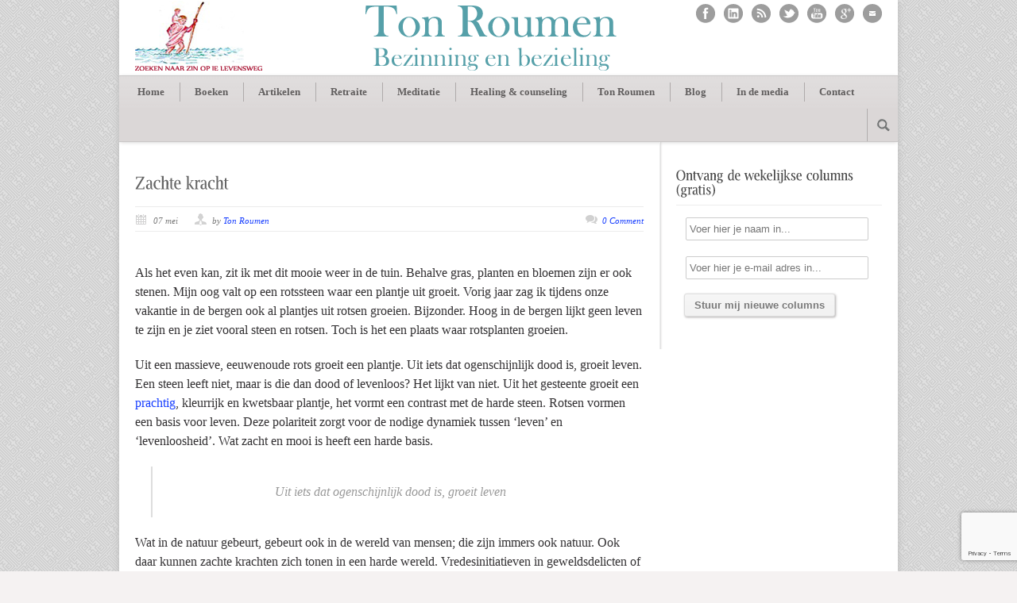

--- FILE ---
content_type: text/html; charset=UTF-8
request_url: https://www.bezinnen.com/zachte-kracht/
body_size: 20612
content:
<!DOCTYPE html>
<!--[if lt IE 7 ]><html class="ie ie6" lang="en"> <![endif]-->
<!--[if IE 7 ]><html class="ie ie7" lang="en"> <![endif]-->
<!--[if IE 8 ]><html class="ie ie8" lang="en"> <![endif]-->
<!--[if (gte IE 9)|!(IE)]><!--><html lang="nl-NL"> <!--<![endif]-->
<head>

	<!-- Basic Page Needs
  ================================================== -->
	<meta charset="utf-8" />
	

	<!--[if lt IE 9]>
		<script src="http://html5shim.googlecode.com/svn/trunk/html5.js"></script>
	<![endif]-->

	<!-- CSS
  ================================================== -->
	<link rel="stylesheet" href="https://www.bezinnen.com/wp-content/themes/modernize-v3-20/style.css" type="text/css" />
	
				<meta name="viewport" content="width=device-width, initial-scale=1, maximum-scale=1">
		<link rel="stylesheet" href="https://www.bezinnen.com/wp-content/themes/modernize-v3-20/stylesheet/skeleton-responsive.css">
		<link rel="stylesheet" href="https://www.bezinnen.com/wp-content/themes/modernize-v3-20/stylesheet/layout-responsive.css">	
		
	<!--[if lt IE 9]>
		<link rel="stylesheet" href="https://www.bezinnen.com/wp-content/themes/modernize-v3-20/stylesheet/ie-style.php?path=https://www.bezinnen.com/wp-content/themes/modernize-v3-20" type="text/css" media="screen, projection" /> 
	<![endif]-->
	<!--[if IE 7]>
		<link rel="stylesheet" href="https://www.bezinnen.com/wp-content/themes/modernize-v3-20/stylesheet/ie7-style.css" /> 
	<![endif]-->	
	
	<!-- Favicon
   ================================================== -->
	<link rel="shortcut icon" href="https://www.bezinnen.com/wp-content/uploads/2012/04/yinyang.ico" type="image/x-icon" />
	<!-- Start WP_HEAD
   ================================================== -->
		
	<meta name='robots' content='index, follow, max-image-preview:large, max-snippet:-1, max-video-preview:-1' />

	<!-- This site is optimized with the Yoast SEO plugin v23.3 - https://yoast.com/wordpress/plugins/seo/ -->
	<title>Zachte kracht</title>
	<meta name="description" content="Als het even kan, zit ik met dit mooie weer in de tuin. Behalve gras, planten en bloemen zijn er ook stenen. Mijn oog valt op een rotssteen waar een" />
	<link rel="canonical" href="https://www.bezinnen.com/zachte-kracht/" />
	<meta property="og:locale" content="nl_NL" />
	<meta property="og:type" content="article" />
	<meta property="og:title" content="Zachte kracht" />
	<meta property="og:description" content="Als het even kan, zit ik met dit mooie weer in de tuin. Behalve gras, planten en bloemen zijn er ook stenen. Mijn oog valt op een rotssteen waar een" />
	<meta property="og:url" content="https://www.bezinnen.com/zachte-kracht/" />
	<meta property="og:site_name" content="Retraite en Meditatie" />
	<meta property="article:published_time" content="2018-05-07T06:42:43+00:00" />
	<meta property="article:modified_time" content="2018-05-07T06:43:20+00:00" />
	<meta property="og:image" content="https://www.bezinnen.com/wp-content/uploads/2014/10/P1110296-1024x768.jpg" />
	<meta property="og:image:width" content="1024" />
	<meta property="og:image:height" content="768" />
	<meta property="og:image:type" content="image/jpeg" />
	<meta name="author" content="Ton Roumen" />
	<meta name="twitter:label1" content="Geschreven door" />
	<meta name="twitter:data1" content="Ton Roumen" />
	<meta name="twitter:label2" content="Geschatte leestijd" />
	<meta name="twitter:data2" content="1 minuut" />
	<script type="application/ld+json" class="yoast-schema-graph">{"@context":"https://schema.org","@graph":[{"@type":"WebPage","@id":"https://www.bezinnen.com/zachte-kracht/","url":"https://www.bezinnen.com/zachte-kracht/","name":"Zachte kracht","isPartOf":{"@id":"https://www.bezinnen.com/#website"},"primaryImageOfPage":{"@id":"https://www.bezinnen.com/zachte-kracht/#primaryimage"},"image":{"@id":"https://www.bezinnen.com/zachte-kracht/#primaryimage"},"thumbnailUrl":"https://www.bezinnen.com/wp-content/uploads/2014/10/P1110296.jpg","datePublished":"2018-05-07T06:42:43+00:00","dateModified":"2018-05-07T06:43:20+00:00","author":{"@id":"https://www.bezinnen.com/#/schema/person/62e9746ccedca6d942d00c3ed754b410"},"description":"Als het even kan, zit ik met dit mooie weer in de tuin. Behalve gras, planten en bloemen zijn er ook stenen. Mijn oog valt op een rotssteen waar een","breadcrumb":{"@id":"https://www.bezinnen.com/zachte-kracht/#breadcrumb"},"inLanguage":"nl-NL","potentialAction":[{"@type":"ReadAction","target":["https://www.bezinnen.com/zachte-kracht/"]}]},{"@type":"ImageObject","inLanguage":"nl-NL","@id":"https://www.bezinnen.com/zachte-kracht/#primaryimage","url":"https://www.bezinnen.com/wp-content/uploads/2014/10/P1110296.jpg","contentUrl":"https://www.bezinnen.com/wp-content/uploads/2014/10/P1110296.jpg","width":2560,"height":1920},{"@type":"BreadcrumbList","@id":"https://www.bezinnen.com/zachte-kracht/#breadcrumb","itemListElement":[{"@type":"ListItem","position":1,"name":"Home","item":"https://www.bezinnen.com/"},{"@type":"ListItem","position":2,"name":"Zachte kracht"}]},{"@type":"WebSite","@id":"https://www.bezinnen.com/#website","url":"https://www.bezinnen.com/","name":"Retraite en Meditatie","description":"Ton Roumen","potentialAction":[{"@type":"SearchAction","target":{"@type":"EntryPoint","urlTemplate":"https://www.bezinnen.com/?s={search_term_string}"},"query-input":"required name=search_term_string"}],"inLanguage":"nl-NL"},{"@type":"Person","@id":"https://www.bezinnen.com/#/schema/person/62e9746ccedca6d942d00c3ed754b410","name":"Ton Roumen","image":{"@type":"ImageObject","inLanguage":"nl-NL","@id":"https://www.bezinnen.com/#/schema/person/image/","url":"https://secure.gravatar.com/avatar/dba9460d74a20bc4a1275615963385a6?s=96&d=mm&r=g","contentUrl":"https://secure.gravatar.com/avatar/dba9460d74a20bc4a1275615963385a6?s=96&d=mm&r=g","caption":"Ton Roumen"},"description":"Ik ben spiritueel auteur en begeleid mensen in hun zoektocht naar zin en heling op hun levensweg. Ik verzorg regelmatig retraites, seminars en lezingen.","sameAs":["http://www.Bezinnen.com"]}]}</script>
	<!-- / Yoast SEO plugin. -->


<link rel='dns-prefetch' href='//fonts.googleapis.com' />
<link rel="alternate" type="application/rss+xml" title="Retraite en Meditatie &raquo; feed" href="https://www.bezinnen.com/feed/" />
<link rel="alternate" type="application/rss+xml" title="Retraite en Meditatie &raquo; reactiesfeed" href="https://www.bezinnen.com/comments/feed/" />
<link rel="alternate" type="application/rss+xml" title="Retraite en Meditatie &raquo; Zachte kracht reactiesfeed" href="https://www.bezinnen.com/zachte-kracht/feed/" />
<meta name="generator" content="Event Espresso Version 4.9.78.rc.012" />
<!-- This site uses the Google Analytics by MonsterInsights plugin v7.0.18 - Using Analytics tracking - https://www.monsterinsights.com/ -->
<script type="text/javascript" data-cfasync="false">
	var mi_track_user      = true;
	var mi_no_track_reason = '';
	
	var disableStr = 'ga-disable-UA-28750838-1';

	/* Function to detect opted out users */
	function __gaTrackerIsOptedOut() {
		return document.cookie.indexOf(disableStr + '=true') > -1;
	}

	/* Disable tracking if the opt-out cookie exists. */
	if ( __gaTrackerIsOptedOut() ) {
		window[disableStr] = true;
	}

	/* Opt-out function */
	function __gaTrackerOptout() {
	  document.cookie = disableStr + '=true; expires=Thu, 31 Dec 2099 23:59:59 UTC; path=/';
	  window[disableStr] = true;
	}
	
	if ( mi_track_user ) {
		(function(i,s,o,g,r,a,m){i['GoogleAnalyticsObject']=r;i[r]=i[r]||function(){
			(i[r].q=i[r].q||[]).push(arguments)},i[r].l=1*new Date();a=s.createElement(o),
			m=s.getElementsByTagName(o)[0];a.async=1;a.src=g;m.parentNode.insertBefore(a,m)
		})(window,document,'script','//www.google-analytics.com/analytics.js','__gaTracker');

		__gaTracker('create', 'UA-28750838-1', 'auto');
		__gaTracker('set', 'forceSSL', true);
		__gaTracker('require', 'displayfeatures');
		__gaTracker('send','pageview');
	} else {
		console.log( "" );
		(function() {
			/* https://developers.google.com/analytics/devguides/collection/analyticsjs/ */
			var noopfn = function() {
				return null;
			};
			var noopnullfn = function() {
				return null;
			};
			var Tracker = function() {
				return null;
			};
			var p = Tracker.prototype;
			p.get = noopfn;
			p.set = noopfn;
			p.send = noopfn;
			var __gaTracker = function() {
				var len = arguments.length;
				if ( len === 0 ) {
					return;
				}
				var f = arguments[len-1];
				if ( typeof f !== 'object' || f === null || typeof f.hitCallback !== 'function' ) {
					console.log( 'Not running function __gaTracker(' + arguments[0] + " ....) because you are not being tracked. " + mi_no_track_reason );
					return;
				}
				try {
					f.hitCallback();
				} catch (ex) {

				}
			};
			__gaTracker.create = function() {
				return new Tracker();
			};
			__gaTracker.getByName = noopnullfn;
			__gaTracker.getAll = function() {
				return [];
			};
			__gaTracker.remove = noopfn;
			window['__gaTracker'] = __gaTracker;
					})();
		}
</script>
<!-- / Google Analytics by MonsterInsights -->
<script type="text/javascript">
/* <![CDATA[ */
window._wpemojiSettings = {"baseUrl":"https:\/\/s.w.org\/images\/core\/emoji\/15.0.3\/72x72\/","ext":".png","svgUrl":"https:\/\/s.w.org\/images\/core\/emoji\/15.0.3\/svg\/","svgExt":".svg","source":{"concatemoji":"https:\/\/www.bezinnen.com\/wp-includes\/js\/wp-emoji-release.min.js?ver=6.6.4"}};
/*! This file is auto-generated */
!function(i,n){var o,s,e;function c(e){try{var t={supportTests:e,timestamp:(new Date).valueOf()};sessionStorage.setItem(o,JSON.stringify(t))}catch(e){}}function p(e,t,n){e.clearRect(0,0,e.canvas.width,e.canvas.height),e.fillText(t,0,0);var t=new Uint32Array(e.getImageData(0,0,e.canvas.width,e.canvas.height).data),r=(e.clearRect(0,0,e.canvas.width,e.canvas.height),e.fillText(n,0,0),new Uint32Array(e.getImageData(0,0,e.canvas.width,e.canvas.height).data));return t.every(function(e,t){return e===r[t]})}function u(e,t,n){switch(t){case"flag":return n(e,"\ud83c\udff3\ufe0f\u200d\u26a7\ufe0f","\ud83c\udff3\ufe0f\u200b\u26a7\ufe0f")?!1:!n(e,"\ud83c\uddfa\ud83c\uddf3","\ud83c\uddfa\u200b\ud83c\uddf3")&&!n(e,"\ud83c\udff4\udb40\udc67\udb40\udc62\udb40\udc65\udb40\udc6e\udb40\udc67\udb40\udc7f","\ud83c\udff4\u200b\udb40\udc67\u200b\udb40\udc62\u200b\udb40\udc65\u200b\udb40\udc6e\u200b\udb40\udc67\u200b\udb40\udc7f");case"emoji":return!n(e,"\ud83d\udc26\u200d\u2b1b","\ud83d\udc26\u200b\u2b1b")}return!1}function f(e,t,n){var r="undefined"!=typeof WorkerGlobalScope&&self instanceof WorkerGlobalScope?new OffscreenCanvas(300,150):i.createElement("canvas"),a=r.getContext("2d",{willReadFrequently:!0}),o=(a.textBaseline="top",a.font="600 32px Arial",{});return e.forEach(function(e){o[e]=t(a,e,n)}),o}function t(e){var t=i.createElement("script");t.src=e,t.defer=!0,i.head.appendChild(t)}"undefined"!=typeof Promise&&(o="wpEmojiSettingsSupports",s=["flag","emoji"],n.supports={everything:!0,everythingExceptFlag:!0},e=new Promise(function(e){i.addEventListener("DOMContentLoaded",e,{once:!0})}),new Promise(function(t){var n=function(){try{var e=JSON.parse(sessionStorage.getItem(o));if("object"==typeof e&&"number"==typeof e.timestamp&&(new Date).valueOf()<e.timestamp+604800&&"object"==typeof e.supportTests)return e.supportTests}catch(e){}return null}();if(!n){if("undefined"!=typeof Worker&&"undefined"!=typeof OffscreenCanvas&&"undefined"!=typeof URL&&URL.createObjectURL&&"undefined"!=typeof Blob)try{var e="postMessage("+f.toString()+"("+[JSON.stringify(s),u.toString(),p.toString()].join(",")+"));",r=new Blob([e],{type:"text/javascript"}),a=new Worker(URL.createObjectURL(r),{name:"wpTestEmojiSupports"});return void(a.onmessage=function(e){c(n=e.data),a.terminate(),t(n)})}catch(e){}c(n=f(s,u,p))}t(n)}).then(function(e){for(var t in e)n.supports[t]=e[t],n.supports.everything=n.supports.everything&&n.supports[t],"flag"!==t&&(n.supports.everythingExceptFlag=n.supports.everythingExceptFlag&&n.supports[t]);n.supports.everythingExceptFlag=n.supports.everythingExceptFlag&&!n.supports.flag,n.DOMReady=!1,n.readyCallback=function(){n.DOMReady=!0}}).then(function(){return e}).then(function(){var e;n.supports.everything||(n.readyCallback(),(e=n.source||{}).concatemoji?t(e.concatemoji):e.wpemoji&&e.twemoji&&(t(e.twemoji),t(e.wpemoji)))}))}((window,document),window._wpemojiSettings);
/* ]]> */
</script>
<link rel='stylesheet' id='style-custom-css' href='https://www.bezinnen.com/wp-content/themes/modernize-v3-20/style-custom.css?ver=6.6.4' type='text/css' media='all' />
<link rel='stylesheet' id='gdl-woocommerce-css' href='https://www.bezinnen.com/wp-content/themes/modernize-v3-20/stylesheet/gdlr-woocommerce.css?ver=6.6.4' type='text/css' media='all' />
<link rel='stylesheet' id='Google-Font-Droid+Serif-css' href='http://fonts.googleapis.com/css?family=Droid+Serif%3A300%2C300italic%2C400%2C400italic%2C700%2C700italic&#038;subset=latin&#038;ver=6.6.4' type='text/css' media='all' />
<style id='wp-emoji-styles-inline-css' type='text/css'>

	img.wp-smiley, img.emoji {
		display: inline !important;
		border: none !important;
		box-shadow: none !important;
		height: 1em !important;
		width: 1em !important;
		margin: 0 0.07em !important;
		vertical-align: -0.1em !important;
		background: none !important;
		padding: 0 !important;
	}
</style>
<link rel='stylesheet' id='wp-block-library-css' href='https://www.bezinnen.com/wp-includes/css/dist/block-library/style.min.css?ver=6.6.4' type='text/css' media='all' />
<link rel='stylesheet' id='eventespresso-components-css' href='https://www.bezinnen.com/wp-content/plugins/event-espresso-core-master/assets/dist/ee-components.997177945b17ee98a639.dist.css' type='text/css' media='all' />
<link rel='stylesheet' id='eventespresso-core-blocks-frontend-css' href='https://www.bezinnen.com/wp-content/plugins/event-espresso-core-master/assets/dist/ee-eventespresso-core-blocks-frontend.f0ea9ad96d720bc8dc9b.dist.css' type='text/css' media='all' />
<style id='classic-theme-styles-inline-css' type='text/css'>
/*! This file is auto-generated */
.wp-block-button__link{color:#fff;background-color:#32373c;border-radius:9999px;box-shadow:none;text-decoration:none;padding:calc(.667em + 2px) calc(1.333em + 2px);font-size:1.125em}.wp-block-file__button{background:#32373c;color:#fff;text-decoration:none}
</style>
<style id='global-styles-inline-css' type='text/css'>
:root{--wp--preset--aspect-ratio--square: 1;--wp--preset--aspect-ratio--4-3: 4/3;--wp--preset--aspect-ratio--3-4: 3/4;--wp--preset--aspect-ratio--3-2: 3/2;--wp--preset--aspect-ratio--2-3: 2/3;--wp--preset--aspect-ratio--16-9: 16/9;--wp--preset--aspect-ratio--9-16: 9/16;--wp--preset--color--black: #000000;--wp--preset--color--cyan-bluish-gray: #abb8c3;--wp--preset--color--white: #ffffff;--wp--preset--color--pale-pink: #f78da7;--wp--preset--color--vivid-red: #cf2e2e;--wp--preset--color--luminous-vivid-orange: #ff6900;--wp--preset--color--luminous-vivid-amber: #fcb900;--wp--preset--color--light-green-cyan: #7bdcb5;--wp--preset--color--vivid-green-cyan: #00d084;--wp--preset--color--pale-cyan-blue: #8ed1fc;--wp--preset--color--vivid-cyan-blue: #0693e3;--wp--preset--color--vivid-purple: #9b51e0;--wp--preset--gradient--vivid-cyan-blue-to-vivid-purple: linear-gradient(135deg,rgba(6,147,227,1) 0%,rgb(155,81,224) 100%);--wp--preset--gradient--light-green-cyan-to-vivid-green-cyan: linear-gradient(135deg,rgb(122,220,180) 0%,rgb(0,208,130) 100%);--wp--preset--gradient--luminous-vivid-amber-to-luminous-vivid-orange: linear-gradient(135deg,rgba(252,185,0,1) 0%,rgba(255,105,0,1) 100%);--wp--preset--gradient--luminous-vivid-orange-to-vivid-red: linear-gradient(135deg,rgba(255,105,0,1) 0%,rgb(207,46,46) 100%);--wp--preset--gradient--very-light-gray-to-cyan-bluish-gray: linear-gradient(135deg,rgb(238,238,238) 0%,rgb(169,184,195) 100%);--wp--preset--gradient--cool-to-warm-spectrum: linear-gradient(135deg,rgb(74,234,220) 0%,rgb(151,120,209) 20%,rgb(207,42,186) 40%,rgb(238,44,130) 60%,rgb(251,105,98) 80%,rgb(254,248,76) 100%);--wp--preset--gradient--blush-light-purple: linear-gradient(135deg,rgb(255,206,236) 0%,rgb(152,150,240) 100%);--wp--preset--gradient--blush-bordeaux: linear-gradient(135deg,rgb(254,205,165) 0%,rgb(254,45,45) 50%,rgb(107,0,62) 100%);--wp--preset--gradient--luminous-dusk: linear-gradient(135deg,rgb(255,203,112) 0%,rgb(199,81,192) 50%,rgb(65,88,208) 100%);--wp--preset--gradient--pale-ocean: linear-gradient(135deg,rgb(255,245,203) 0%,rgb(182,227,212) 50%,rgb(51,167,181) 100%);--wp--preset--gradient--electric-grass: linear-gradient(135deg,rgb(202,248,128) 0%,rgb(113,206,126) 100%);--wp--preset--gradient--midnight: linear-gradient(135deg,rgb(2,3,129) 0%,rgb(40,116,252) 100%);--wp--preset--font-size--small: 13px;--wp--preset--font-size--medium: 20px;--wp--preset--font-size--large: 36px;--wp--preset--font-size--x-large: 42px;--wp--preset--spacing--20: 0.44rem;--wp--preset--spacing--30: 0.67rem;--wp--preset--spacing--40: 1rem;--wp--preset--spacing--50: 1.5rem;--wp--preset--spacing--60: 2.25rem;--wp--preset--spacing--70: 3.38rem;--wp--preset--spacing--80: 5.06rem;--wp--preset--shadow--natural: 6px 6px 9px rgba(0, 0, 0, 0.2);--wp--preset--shadow--deep: 12px 12px 50px rgba(0, 0, 0, 0.4);--wp--preset--shadow--sharp: 6px 6px 0px rgba(0, 0, 0, 0.2);--wp--preset--shadow--outlined: 6px 6px 0px -3px rgba(255, 255, 255, 1), 6px 6px rgba(0, 0, 0, 1);--wp--preset--shadow--crisp: 6px 6px 0px rgba(0, 0, 0, 1);}:where(.is-layout-flex){gap: 0.5em;}:where(.is-layout-grid){gap: 0.5em;}body .is-layout-flex{display: flex;}.is-layout-flex{flex-wrap: wrap;align-items: center;}.is-layout-flex > :is(*, div){margin: 0;}body .is-layout-grid{display: grid;}.is-layout-grid > :is(*, div){margin: 0;}:where(.wp-block-columns.is-layout-flex){gap: 2em;}:where(.wp-block-columns.is-layout-grid){gap: 2em;}:where(.wp-block-post-template.is-layout-flex){gap: 1.25em;}:where(.wp-block-post-template.is-layout-grid){gap: 1.25em;}.has-black-color{color: var(--wp--preset--color--black) !important;}.has-cyan-bluish-gray-color{color: var(--wp--preset--color--cyan-bluish-gray) !important;}.has-white-color{color: var(--wp--preset--color--white) !important;}.has-pale-pink-color{color: var(--wp--preset--color--pale-pink) !important;}.has-vivid-red-color{color: var(--wp--preset--color--vivid-red) !important;}.has-luminous-vivid-orange-color{color: var(--wp--preset--color--luminous-vivid-orange) !important;}.has-luminous-vivid-amber-color{color: var(--wp--preset--color--luminous-vivid-amber) !important;}.has-light-green-cyan-color{color: var(--wp--preset--color--light-green-cyan) !important;}.has-vivid-green-cyan-color{color: var(--wp--preset--color--vivid-green-cyan) !important;}.has-pale-cyan-blue-color{color: var(--wp--preset--color--pale-cyan-blue) !important;}.has-vivid-cyan-blue-color{color: var(--wp--preset--color--vivid-cyan-blue) !important;}.has-vivid-purple-color{color: var(--wp--preset--color--vivid-purple) !important;}.has-black-background-color{background-color: var(--wp--preset--color--black) !important;}.has-cyan-bluish-gray-background-color{background-color: var(--wp--preset--color--cyan-bluish-gray) !important;}.has-white-background-color{background-color: var(--wp--preset--color--white) !important;}.has-pale-pink-background-color{background-color: var(--wp--preset--color--pale-pink) !important;}.has-vivid-red-background-color{background-color: var(--wp--preset--color--vivid-red) !important;}.has-luminous-vivid-orange-background-color{background-color: var(--wp--preset--color--luminous-vivid-orange) !important;}.has-luminous-vivid-amber-background-color{background-color: var(--wp--preset--color--luminous-vivid-amber) !important;}.has-light-green-cyan-background-color{background-color: var(--wp--preset--color--light-green-cyan) !important;}.has-vivid-green-cyan-background-color{background-color: var(--wp--preset--color--vivid-green-cyan) !important;}.has-pale-cyan-blue-background-color{background-color: var(--wp--preset--color--pale-cyan-blue) !important;}.has-vivid-cyan-blue-background-color{background-color: var(--wp--preset--color--vivid-cyan-blue) !important;}.has-vivid-purple-background-color{background-color: var(--wp--preset--color--vivid-purple) !important;}.has-black-border-color{border-color: var(--wp--preset--color--black) !important;}.has-cyan-bluish-gray-border-color{border-color: var(--wp--preset--color--cyan-bluish-gray) !important;}.has-white-border-color{border-color: var(--wp--preset--color--white) !important;}.has-pale-pink-border-color{border-color: var(--wp--preset--color--pale-pink) !important;}.has-vivid-red-border-color{border-color: var(--wp--preset--color--vivid-red) !important;}.has-luminous-vivid-orange-border-color{border-color: var(--wp--preset--color--luminous-vivid-orange) !important;}.has-luminous-vivid-amber-border-color{border-color: var(--wp--preset--color--luminous-vivid-amber) !important;}.has-light-green-cyan-border-color{border-color: var(--wp--preset--color--light-green-cyan) !important;}.has-vivid-green-cyan-border-color{border-color: var(--wp--preset--color--vivid-green-cyan) !important;}.has-pale-cyan-blue-border-color{border-color: var(--wp--preset--color--pale-cyan-blue) !important;}.has-vivid-cyan-blue-border-color{border-color: var(--wp--preset--color--vivid-cyan-blue) !important;}.has-vivid-purple-border-color{border-color: var(--wp--preset--color--vivid-purple) !important;}.has-vivid-cyan-blue-to-vivid-purple-gradient-background{background: var(--wp--preset--gradient--vivid-cyan-blue-to-vivid-purple) !important;}.has-light-green-cyan-to-vivid-green-cyan-gradient-background{background: var(--wp--preset--gradient--light-green-cyan-to-vivid-green-cyan) !important;}.has-luminous-vivid-amber-to-luminous-vivid-orange-gradient-background{background: var(--wp--preset--gradient--luminous-vivid-amber-to-luminous-vivid-orange) !important;}.has-luminous-vivid-orange-to-vivid-red-gradient-background{background: var(--wp--preset--gradient--luminous-vivid-orange-to-vivid-red) !important;}.has-very-light-gray-to-cyan-bluish-gray-gradient-background{background: var(--wp--preset--gradient--very-light-gray-to-cyan-bluish-gray) !important;}.has-cool-to-warm-spectrum-gradient-background{background: var(--wp--preset--gradient--cool-to-warm-spectrum) !important;}.has-blush-light-purple-gradient-background{background: var(--wp--preset--gradient--blush-light-purple) !important;}.has-blush-bordeaux-gradient-background{background: var(--wp--preset--gradient--blush-bordeaux) !important;}.has-luminous-dusk-gradient-background{background: var(--wp--preset--gradient--luminous-dusk) !important;}.has-pale-ocean-gradient-background{background: var(--wp--preset--gradient--pale-ocean) !important;}.has-electric-grass-gradient-background{background: var(--wp--preset--gradient--electric-grass) !important;}.has-midnight-gradient-background{background: var(--wp--preset--gradient--midnight) !important;}.has-small-font-size{font-size: var(--wp--preset--font-size--small) !important;}.has-medium-font-size{font-size: var(--wp--preset--font-size--medium) !important;}.has-large-font-size{font-size: var(--wp--preset--font-size--large) !important;}.has-x-large-font-size{font-size: var(--wp--preset--font-size--x-large) !important;}
:where(.wp-block-post-template.is-layout-flex){gap: 1.25em;}:where(.wp-block-post-template.is-layout-grid){gap: 1.25em;}
:where(.wp-block-columns.is-layout-flex){gap: 2em;}:where(.wp-block-columns.is-layout-grid){gap: 2em;}
:root :where(.wp-block-pullquote){font-size: 1.5em;line-height: 1.6;}
</style>
<link rel='stylesheet' id='contact-form-7-css' href='https://www.bezinnen.com/wp-content/plugins/contact-form-7/includes/css/styles.css?ver=5.9.8' type='text/css' media='all' />
<link rel='stylesheet' id='pplrpsts_stylesheet-css' href='https://www.bezinnen.com/wp-content/plugins/fosforitos-popular-posts/css/style.css?ver=6.6.4' type='text/css' media='all' />
<link rel='stylesheet' id='dashicons-css' href='https://www.bezinnen.com/wp-includes/css/dashicons.min.css?ver=6.6.4' type='text/css' media='all' />
<link rel='stylesheet' id='espresso_default-css' href='https://www.bezinnen.com/wp-content/plugins/event-espresso-core-master/core/templates/global_assets/css/espresso_default.css?ver=4.9.78.rc.012' type='text/css' media='all' />
<link rel='stylesheet' id='calendar-css' href='https://www.bezinnen.com/wp-content/plugins/espresso-calendar.1.10/calendar.css?ver=6.6.4' type='text/css' media='all' />
<link rel='stylesheet' id='superfish-css' href='https://www.bezinnen.com/wp-content/themes/modernize-v3-20/stylesheet/superfish.css?ver=6.6.4' type='text/css' media='all' />
<link rel='stylesheet' id='fancybox-css' href='https://www.bezinnen.com/wp-content/themes/modernize-v3-20/javascript/fancybox/jquery.fancybox.css?ver=6.6.4' type='text/css' media='all' />
<link rel='stylesheet' id='fancybox-thumb-css' href='https://www.bezinnen.com/wp-content/themes/modernize-v3-20/javascript/fancybox/jquery.fancybox-thumbs.css?ver=6.6.4' type='text/css' media='all' />
<script type="text/javascript" src="https://www.bezinnen.com/wp-includes/js/jquery/jquery.min.js?ver=3.7.1" id="jquery-core-js"></script>
<script type="text/javascript" src="https://www.bezinnen.com/wp-includes/js/jquery/jquery-migrate.min.js?ver=3.4.1" id="jquery-migrate-js"></script>
<script type="text/javascript" src="https://www.bezinnen.com/wp-content/themes/modernize-v3-20/javascript/cufon.js?ver=1.0" id="Cufon-js"></script>
<script type="text/javascript" id="monsterinsights-frontend-script-js-extra">
/* <![CDATA[ */
var monsterinsights_frontend = {"js_events_tracking":"true","is_debug_mode":"false","download_extensions":"doc,exe,js,pdf,ppt,tgz,zip,xls","inbound_paths":"","home_url":"https:\/\/www.bezinnen.com","track_download_as":"event","internal_label":"int","hash_tracking":"false"};
/* ]]> */
</script>
<script type="text/javascript" src="https://www.bezinnen.com/wp-content/plugins/google-analytics-premium/assets/js/frontend.min.js?ver=7.0.18" id="monsterinsights-frontend-script-js"></script>
<script type="text/javascript" src="https://www.bezinnen.com/wp-content/themes/modernize-v3-20/javascript/jquery.fitvids.js?ver=1.0" id="fitvids-js"></script>
<link rel="https://api.w.org/" href="https://www.bezinnen.com/wp-json/" /><link rel="alternate" title="JSON" type="application/json" href="https://www.bezinnen.com/wp-json/wp/v2/posts/6910" /><link rel="EditURI" type="application/rsd+xml" title="RSD" href="https://www.bezinnen.com/xmlrpc.php?rsd" />
<meta name="generator" content="WordPress 6.6.4" />
<link rel='shortlink' href='https://www.bezinnen.com/?p=6910' />
<link rel="alternate" title="oEmbed (JSON)" type="application/json+oembed" href="https://www.bezinnen.com/wp-json/oembed/1.0/embed?url=https%3A%2F%2Fwww.bezinnen.com%2Fzachte-kracht%2F" />
<link rel="alternate" title="oEmbed (XML)" type="text/xml+oembed" href="https://www.bezinnen.com/wp-json/oembed/1.0/embed?url=https%3A%2F%2Fwww.bezinnen.com%2Fzachte-kracht%2F&#038;format=xml" />

			<link rel="stylesheet" href="https://www.bezinnen.com/wp-content/plugins/flexi-quote-rotator/styles/narrow-plain.css" type="text/css" media="screen" />	<script type='text/javascript'>
				quoteRotator = {
					i: 1,
					quotes: ["<span id='quote'>BELANGRIJK: Ton Roumen is langdurig afwezig. Er worden voorlopig geen blogs en nieuwsbrieven meer gepubliceerd. Aankomende retraites worden geannuleerd, en we nemen contact op als u reeds heeft geboekt. Boekbestellingen kunnen wel worden geplaatst.</span>",

					],
					numQuotes: 1,
					fadeDuration: 1,
					fadeoutDuration: 1,
					delay: 4,
					quotesInit: function(){
						if (this.numQuotes < 1){
							document.getElementById('quoterotator').innerHTML="No Quotes Found";
						} else {
							this.quoteRotate();
							setInterval('quoteRotator.quoteRotate()', (this.fadeDuration + this.fadeoutDuration + this.delay) * 1000);
						}
					},
					quoteRotate: function(){
						jQuery('#quoterotator').hide().html(this.quotes[this.i - 1]).fadeIn(this.fadeDuration * 1000).css('filter','').delay(this.delay * 1000).fadeOut(this.fadeoutDuration * 1000);
						this.i = this.i % (this.numQuotes) + 1;
					}
	
				}
			</script><link rel="icon" href="https://www.bezinnen.com/wp-content/uploads/2016/05/images-150x150.png" sizes="32x32" />
<link rel="icon" href="https://www.bezinnen.com/wp-content/uploads/2016/05/images.png" sizes="192x192" />
<link rel="apple-touch-icon" href="https://www.bezinnen.com/wp-content/uploads/2016/05/images.png" />
<meta name="msapplication-TileImage" content="https://www.bezinnen.com/wp-content/uploads/2016/05/images.png" />
		<style type="text/css" id="wp-custom-css">
			#spco-payment-method-info-pronamic_ideal{
	display:none!important;
}		</style>
			
	<!-- FB Thumbnail
   ================================================== -->
		
</head>
<body class="post-template-default single single-post postid-6910 single-format-standard">
	<div class="body-wrapper">

		
	<div class="all-container-wrapper boxed-layout">
		<div class="header-outer-wrapper">
			<div class="header-container-wrapper container-wrapper">
				<div class="header-wrapper">
					<div class="clear"></div>
					
					<!-- Get Logo -->
					<div class="logo-wrapper">
						<a href="https://www.bezinnen.com"><img src="https://www.bezinnen.com/wp-content/uploads/2012/03/Logo-Ton-Roumen-zoeken-naar-zin-op-je-levensweg.png" alt="Logo-Ton-Roumen-zoeken-naar-zin-op-je-levensweg" /></a>					</div>
					
					<!-- Get Social Icons -->
					<div class="outer-social-wrapper">
						<div class="social-wrapper">
								
							<div class="social-icon-wrapper">
								<div class="social-icon"><a target="_blank" href="https://www.facebook.com/pages/Ton-Roumen-Bezinning-bezieling/167350290036365"><img src="https://www.bezinnen.com/wp-content/themes/modernize-v3-20/images/icon/dark/social/facebook.png" alt="facebook"/></a></div><div class="social-icon"><a target="_blank" href="https://nl.linkedin.com/pub/ton-roumen/5/212/710"><img src="https://www.bezinnen.com/wp-content/themes/modernize-v3-20/images/icon/dark/social/linkedin.png" alt="linkedin"/></a></div><div class="social-icon"><a target="_blank" href="https://www.bezinnen.com/feed/"><img src="https://www.bezinnen.com/wp-content/themes/modernize-v3-20/images/icon/dark/social/rss.png" alt="rss"/></a></div><div class="social-icon"><a target="_blank" href="https://twitter.com/tonroumen"><img src="https://www.bezinnen.com/wp-content/themes/modernize-v3-20/images/icon/dark/social/twitter.png" alt="twitter"/></a></div><div class="social-icon"><a target="_blank" href="https://www.youtube.com/tonroumen"><img src="https://www.bezinnen.com/wp-content/themes/modernize-v3-20/images/icon/dark/social/youtube.png" alt="youtube"/></a></div><div class="social-icon"><a target="_blank" href="https://plus.google.com/117409469817562595454?prsrc=3" rel="author""><img src="https://www.bezinnen.com/wp-content/themes/modernize-v3-20/images/icon/dark/social/google-plus.png" alt="google_plus"/></a></div><div class="social-icon"><a target="_blank" href="https://www.bezinnen.com/contact/"><img src="https://www.bezinnen.com/wp-content/themes/modernize-v3-20/images/icon/dark/social/email.png" alt="email"/></a></div>							</div>
						</div>
					</div>
					<div class="clear"></div>
				</div> <!-- header-wrapper -->
			</div> <!-- header-container -->
		</div> <!-- header-outer-wrapper -->
		
		<!-- Navigation and Search Form -->
		<div class="main-navigation-wrapper">
			<div class="responsive-container-wrapper container-wrapper"><div class="responsive-menu-wrapper"><select id="menu-top-menu" class="menu dropdown-menu"><option value="" class="blank">&#8212; Main Menu &#8212;</option><option class="menu-item menu-item-type-custom menu-item-object-custom menu-item-home menu-item-31 menu-item-depth-0" value="http://www.bezinnen.com">Home</option>
<option class="menu-item menu-item-type-post_type menu-item-object-page menu-item-30 menu-item-depth-0" value="https://www.bezinnen.com/ton-roumen/boeken/">Boeken</option>
<option class="menu-item menu-item-type-post_type menu-item-object-page menu-item-25 menu-item-depth-0" value="https://www.bezinnen.com/inspirerende-artikelen/">Artikelen</option>
<option class="menu-item menu-item-type-post_type menu-item-object-page menu-item-29 menu-item-depth-0" value="https://www.bezinnen.com/retraites/">Retraite</option>
<option class="menu-item menu-item-type-post_type menu-item-object-page menu-item-1988 menu-item-depth-0" value="https://www.bezinnen.com/mediteren-en-meditatie/">Meditatie</option>
<option class="menu-item menu-item-type-post_type menu-item-object-page menu-item-28 menu-item-depth-0" value="https://www.bezinnen.com/intuitieve-heling/">Healing &#038; counseling</option>
<option class="menu-item menu-item-type-post_type menu-item-object-page menu-item-27 menu-item-depth-0" value="https://www.bezinnen.com/ton-roumen/">Ton Roumen</option>
<option class="menu-item menu-item-type-taxonomy menu-item-object-category current-post-ancestor current-menu-parent current-post-parent menu-item-392 menu-item-depth-0" value="https://www.bezinnen.com/category/blog/">Blog</option>
<option class="menu-item menu-item-type-post_type menu-item-object-page menu-item-26 menu-item-depth-0" value="https://www.bezinnen.com/ton-roumen/overige-activiteiten/">In de media</option>
<option class="menu-item menu-item-type-post_type menu-item-object-page menu-item-224 menu-item-depth-0" value="https://www.bezinnen.com/contact/">Contact</option>
</select></div></div>			<div class="navigation-wrapper">
				<div class="navigation-container-wrapper container-wrapper">
					<!-- Get Navigation -->
					<div id="main-superfish-wrapper" class="menu-wrapper"><ul id="menu-top-menu-1" class="sf-menu"><li id="menu-item-31" class="menu-item menu-item-type-custom menu-item-object-custom menu-item-home menu-item-31"><a href="http://www.bezinnen.com">Home</a></li>
<li id="menu-item-30" class="menu-item menu-item-type-post_type menu-item-object-page menu-item-30"><a href="https://www.bezinnen.com/ton-roumen/boeken/">Boeken</a></li>
<li id="menu-item-25" class="menu-item menu-item-type-post_type menu-item-object-page menu-item-25"><a href="https://www.bezinnen.com/inspirerende-artikelen/">Artikelen</a></li>
<li id="menu-item-29" class="menu-item menu-item-type-post_type menu-item-object-page menu-item-29"><a href="https://www.bezinnen.com/retraites/">Retraite</a></li>
<li id="menu-item-1988" class="menu-item menu-item-type-post_type menu-item-object-page menu-item-1988"><a href="https://www.bezinnen.com/mediteren-en-meditatie/">Meditatie</a></li>
<li id="menu-item-28" class="menu-item menu-item-type-post_type menu-item-object-page menu-item-28"><a href="https://www.bezinnen.com/intuitieve-heling/">Healing &#038; counseling</a></li>
<li id="menu-item-27" class="menu-item menu-item-type-post_type menu-item-object-page menu-item-27"><a href="https://www.bezinnen.com/ton-roumen/">Ton Roumen</a></li>
<li id="menu-item-392" class="menu-item menu-item-type-taxonomy menu-item-object-category current-post-ancestor current-menu-parent current-post-parent menu-item-392"><a href="https://www.bezinnen.com/category/blog/">Blog</a></li>
<li id="menu-item-26" class="menu-item menu-item-type-post_type menu-item-object-page menu-item-26"><a href="https://www.bezinnen.com/ton-roumen/overige-activiteiten/">In de media</a></li>
<li id="menu-item-224" class="menu-item menu-item-type-post_type menu-item-object-page menu-item-224"><a href="https://www.bezinnen.com/contact/">Contact</a></li>
</ul></div>					
					<!-- Get Search form -->
										<div class="search-wrapper"><form method="get" id="searchform" action="https://www.bezinnen.com/">
	<div id="search-text">
		<input type="text" value="" name="s" id="s" autocomplete="off" />
	</div>
	<input type="submit" id="searchsubmit" value="" />
	<br class="clear">
</form>
</div> 
										
					<div class="clear"></div>
				</div> <!-- navigation-container-wrapper -->
			</div> <!-- navigation-wrapper -->
		</div>
				
		
		<div class="container main content-container">
			<div class="header-content-wrapper">		<div class="content-wrapper sidebar-included right-sidebar">  
		<div class="clear"></div>
		<div class='gdl-page-float-left'>		
		<div class='gdl-page-item'>
		
		<div id="espresso-notices"></div><div id="espresso-ajax-loading" style="display:none;">
    <span class="ee-spinner ee-spin"></span><span style="display:none;">
        Laden...</span>
</div>

<div id="espresso-ajax-notices">

    <div id="espresso-ajax-notices-success" class="espresso-ajax-notices success fade-away" style="display:none;">
        <a class="close-espresso-notice"><span class="dashicons dashicons-no"></span></a>
        <p class="espresso-notices-msg"></p>
    </div>

    <div id="espresso-ajax-notices-attention" class="espresso-ajax-notices attention fade-away" style="display:none;">
        <a class="close-espresso-notice"><span class="dashicons dashicons-no"></span></a>
        <p class="espresso-notices-msg"></p>
    </div>

    <div id="espresso-ajax-notices-error" class="espresso-ajax-notices error fade-away" style="display:none;">
        <a class="close-espresso-notice"><span class="dashicons dashicons-no"></span></a>
        <p class="espresso-notices-msg"></p>
    </div>

</div>
<div class="sixteen columns mt0"><h1 class="single-thumbnail-title post-title-color gdl-title"><a href="https://www.bezinnen.com/zachte-kracht/">Zachte kracht</a></h1><div class="single-thumbnail-info post-info-color gdl-divider"><div class="single-thumbnail-date">07 mei</div><div class="single-thumbnail-author"> by <a href="http://www.Bezinnen.com" title="Bezoek de site van Ton Roumen" rel="author external">Ton Roumen</a></div><div class="single-thumbnail-comment"><a href="https://www.bezinnen.com/zachte-kracht/#respond">0 Comment</a></div><div class="clear"></div></div><div class='clear'></div><div class='single-content'><p><span style="font-family: book\ antiqua, palatino, serif; font-size: 12pt;">Als het even kan, zit ik met dit mooie weer in de tuin. Behalve gras, planten en bloemen zijn er ook stenen. Mijn oog valt op een rotssteen waar een plantje uit groeit. Vorig jaar zag ik tijdens onze vakantie in de bergen ook al plantjes uit rotsen groeien. Bijzonder. Hoog in de bergen lijkt geen leven te zijn en je ziet vooral steen en rotsen. Toch is het een plaats waar rotsplanten groeien.</span></p>
<p><span style="font-family: book\ antiqua, palatino, serif; font-size: 12pt;">Uit een massieve, eeuwenoude rots groeit een plantje. Uit iets dat ogenschijnlijk dood is, groeit leven. Een steen leeft niet, maar is die dan dood of levenloos? Het lijkt van niet. Uit het gesteente groeit een <a href="https://www.bezinnen.com/prachtig/">prachtig</a>, kleurrijk en kwetsbaar plantje, het vormt een contrast met de harde steen. Rotsen vormen een basis voor leven. Deze polariteit zorgt voor de nodige dynamiek tussen ‘leven’ en ‘levenloosheid’. Wat zacht en mooi is heeft een harde basis.    </span></p>
<p style="text-align: center;"><span style="font-family: book\ antiqua, palatino, serif; font-size: 14pt;"><em></p>
<div class="shortcode-block-quote-center" style="color:#999999">Uit iets dat ogenschijnlijk dood is, groeit leven </div>
<p></em></span></p>
<p><span style="font-family: book\ antiqua, palatino, serif; font-size: 12pt;">Wat in de natuur gebeurt, gebeurt ook in de wereld van mensen; die zijn immers ook natuur. Ook daar kunnen zachte krachten zich tonen in een harde wereld. Vredesinitiatieven in geweldsdelicten of oorlogen. Verzoening tussen mensen in een conflictsituatie. <a href="https://www.bezinnen.com/vriendelijkheid/">Vriendelijkheid</a> die een lange vete ontdooit. Een plantje dat op een rotsachtige bodem groeit is een teken van hoop, een teken van een nieuw begin. Overal waar hardheid of geweld is, kunnen vrede, liefde en vriendelijkheid, als een bijzonder rotsplantje zichtbaar worden.</span></p>
<p><span style="font-family: book\ antiqua, palatino, serif; font-size: 12pt;">Niet alleen wordt het rotsplantje zichtbaar, het doet ook iets. Hoe kwetsbaar ook, het heeft kracht en is sterk. Zo sterk dat het de rots kan openbreken. Vriendelijkheid en mildheid kunnen de rots van geweld, hardvochtigheid en druk openbreken. Werkelijke kracht is zachte kracht. </span></p></div><div class="clear"></div><div class='about-author-wrapper'><div class='about-author-avartar'><img alt='' src='https://secure.gravatar.com/avatar/dba9460d74a20bc4a1275615963385a6?s=90&#038;d=mm&#038;r=g' srcset='https://secure.gravatar.com/avatar/dba9460d74a20bc4a1275615963385a6?s=180&#038;d=mm&#038;r=g 2x' class='avatar avatar-90 photo' height='90' width='90' decoding='async'/></div><div class='about-author-info'><div class='about-author-title gdl-link-title gdl-title'>Over Ton Roumen</div>Ik ben spiritueel auteur en begeleid mensen in hun zoektocht naar zin en heling op hun levensweg. Ik verzorg regelmatig retraites, seminars en lezingen.</div><div class='clear'></div></div><div class='social-share-title gdl-link-title gdl-title'>Deel met anderen</div><div class="social-shares"><ul>			<li>
				<a href="http://www.facebook.com/share.php?u=https://www.bezinnen.com/zachte-kracht/" target="_blank">
					<img class="no-preload" src="https://www.bezinnen.com/wp-content/themes/modernize-v3-20/images/icon/dark/social/facebook-share.png">
				</a>
			</li>
						<li>
				<a href="http://twitter.com/home?status=Zachte%20kracht%20-%20https://www.bezinnen.com/zachte-kracht/" target="_blank">
					<img class="no-preload" src="https://www.bezinnen.com/wp-content/themes/modernize-v3-20/images/icon/dark/social/twitter-share.png">
				</a>
			</li>
						<li>
				<a href="http://www.google.com/bookmarks/mark?op=edit&#038;bkmk=https://www.bezinnen.com/zachte-kracht/&#038;title=Zachte%20kracht" target="_blank">
					<img class="no-preload" src="https://www.bezinnen.com/wp-content/themes/modernize-v3-20/images/icon/dark/social/google-share.png">
				</a>
			</li>
						<li>
				<a href="http://www.linkedin.com/shareArticle?mini=true&#038;url=https://www.bezinnen.com/zachte-kracht/&#038;title=Zachte%20kracht" target="_blank">
					<img class="no-preload" src="https://www.bezinnen.com/wp-content/themes/modernize-v3-20/images/icon/dark/social/linkedin-share.png">
				</a>
			</li>
						<li>		
				<a href="https://plus.google.com/share?url=https://www.bezinnen.com/zachte-kracht/" onclick="javascript:window.open(this.href,'', 'menubar=no,toolbar=no,resizable=yes,scrollbars=yes,height=600,width=600');return false;">
					<img class="no-preload" src="https://www.bezinnen.com/wp-content/themes/modernize-v3-20/images/icon/dark/social/google-plus-share.png" alt="google-share">
				</a>					
			</li>
			</ul></div><div class='clear'></div><div class="comment-wrapper"><!-- Check Authorize -->
<!-- Comment List -->
<!-- Comment Form -->
	<div id="respond" class="comment-respond">
		<h3 id="reply-title" class="comment-reply-title">Laat een bericht achter <small><a rel="nofollow" id="cancel-comment-reply-link" href="/zachte-kracht/#respond" style="display:none;">Reactie annuleren</a></small></h3><form action="https://www.bezinnen.com/wp-comments-post.php" method="post" id="commentform" class="comment-form"><div class="comment-form-comment"><textarea id="comment" name="comment" aria-required="true"></textarea></div><!-- #form-section-comment .form-section --><div class="comment-form-author"><input id="author" name="author" type="text" value="" size="30" tabindex="1" /><label for="author">Name</label> <span class="required">*</span><div class="clear"></div></div><!-- #form-section-author .form-section -->
<div class="comment-form-email"><input id="email" name="email" type="text" value="" size="30" tabindex="2" /><label for="email">Email</label> <span class="required">*</span><div class="clear"></div></div><!-- #form-section-email .form-section -->
<div class="comment-form-url"><input id="url" name="url" type="text" value="" size="30" tabindex="3" /><label for="url">Website</label><div class="clear"></div></div><!-- #form-section-url .form-section -->
<div class="gglcptch gglcptch_v3"><input type="hidden" id="g-recaptcha-response" name="g-recaptcha-response" /><br /><div class="gglcptch_error_text">De verificatie periode van reCAPTCHA is verlopen. Laad de pagina opnieuw.</div></div><p class="form-submit"><input name="submit" type="submit" id="submit" class="submit" value="Reactie plaatsen" /> <input type='hidden' name='comment_post_ID' value='6910' id='comment_post_ID' />
<input type='hidden' name='comment_parent' id='comment_parent' value='0' />
</p><p style="display: none;"><input type="hidden" id="akismet_comment_nonce" name="akismet_comment_nonce" value="0a28ebfb35" /></p><p style="display: none !important;" class="akismet-fields-container" data-prefix="ak_"><label>&#916;<textarea name="ak_hp_textarea" cols="45" rows="8" maxlength="100"></textarea></label><input type="hidden" id="ak_js_1" name="ak_js" value="95"/><script>document.getElementById( "ak_js_1" ).setAttribute( "value", ( new Date() ).getTime() );</script></p></form>	</div><!-- #respond -->
	</div></div>			
		</div> <!-- gdl-page-item -->
		
		</div><div class='five columns mt0 gdl-right-sidebar'><div class='right-sidebar-wrapper gdl-divider'><div class="custom-sidebar gdl-divider widget_text" id="text-19" ><h3 class="custom-sidebar-title sidebar-title-color gdl-title">Ontvang de wekelijkse columns (gratis)</h3>			<div class="textwidget"><form id="mc-embedded-subscribe-form" class="validate" action="https://bezinnen.us6.list-manage.com/subscribe/post?u=d0fb98ebdd8f15ec219516339&amp;id=6b674913ae" method="post" name="mc-embedded-subscribe-form" novalidate="" target="_blank"><input id="mce-LNAME" class="required email" style="width: 220px !important; height: 15px; margin-left: 12px !important;" name="LNAME" type="text" value="Voer hier je naam in..." /><input id="mce-EMAIL" class="required email" style="width: 220px !important; height: 15px; margin-bottom: -20px; margin-top: 00px; margin-left: 12px !important;" name="EMAIL" type="email" value="Voer hier je e-mail adres in..." /></p>
<p><input id="group_4" checked="checked" name="group[18689][1]" type="hidden" value="1" /><br />
<input style="margin-left: 10px !important;" type="submit" value="Stuur mij nieuwe columns" /></p>
</form>
</div>
		</div><div class='pt30'></div></div></div>		
		<div class="clear"></div>
		
	</div> <!-- content-wrapper -->

		</div> <!-- header content wrapper -->
	</div> <!-- content container -->
	<div class="footer-container-wrapper">	
		<div class="footer-wrapper">
			<!-- Get Footer Widget -->
										<div class="container mt0">
					<div class="footer-widget-wrapper">
						<div class="two-thirds column mt0"><div class="custom-sidebar gdl-divider widget_nav_menu" id="nav_menu-3" ><div class="menu-footer-menu-container"><ul id="menu-footer-menu" class="menu"><li id="menu-item-1074" class="menu-item menu-item-type-post_type menu-item-object-page menu-item-1074"><a href="https://www.bezinnen.com/nieuwsbrieven/">Maandelijkse Nieuws- en inspiratiebrieven</a></li>
<li id="menu-item-1035" class="menu-item menu-item-type-post_type menu-item-object-page menu-item-1035"><a href="https://www.bezinnen.com/links/">Links</a></li>
<li id="menu-item-1051" class="menu-item menu-item-type-post_type menu-item-object-page menu-item-1051"><a href="https://www.bezinnen.com/copyright/">Copyright</a></li>
<li id="menu-item-1050" class="menu-item menu-item-type-post_type menu-item-object-page menu-item-1050"><a href="https://www.bezinnen.com/anti-spam/">Anti Spam</a></li>
<li id="menu-item-1048" class="menu-item menu-item-type-post_type menu-item-object-page menu-item-1048"><a href="https://www.bezinnen.com/disclaimer/">Disclaimer</a></li>
<li id="menu-item-1049" class="menu-item menu-item-type-post_type menu-item-object-page menu-item-1049"><a href="https://www.bezinnen.com/privacy-policy/">Privacystatement AVG</a></li>
<li id="menu-item-9286" class="menu-item menu-item-type-post_type menu-item-object-page menu-item-9286"><a href="https://www.bezinnen.com/algemene-voorwaarden/">Algemene voorwaarden</a></li>
</ul></div></div></div><div class="one-third column mt0"></div>						<div class="clear"></div>
					</div>
				</div> 
					</div> <!-- footer wrapper -->
	</div> <!-- footer container wrapper --> 
	
	<!-- Get Copyright Text -->
	<div class="copyright-container-wrapper"><div class="copyright-container container"><div class="copyright-left"></div><div class="copyright-right">(c) 2000-2019 Ton Roumen</div><div class="clear"></div></div></div>	
	
	</div> <!-- all-container-wrapper -->
</div> <!-- body-wrapper -->
	
	<script>
		var getElementsByClassName=function(a,b,c){if(document.getElementsByClassName){getElementsByClassName=function(a,b,c){c=c||document;var d=c.getElementsByClassName(a),e=b?new RegExp("\\b"+b+"\\b","i"):null,f=[],g;for(var h=0,i=d.length;h<i;h+=1){g=d[h];if(!e||e.test(g.nodeName)){f.push(g)}}return f}}else if(document.evaluate){getElementsByClassName=function(a,b,c){b=b||"*";c=c||document;var d=a.split(" "),e="",f="http://www.w3.org/1999/xhtml",g=document.documentElement.namespaceURI===f?f:null,h=[],i,j;for(var k=0,l=d.length;k<l;k+=1){e+="[contains(concat(' ', @class, ' '), ' "+d[k]+" ')]"}try{i=document.evaluate(".//"+b+e,c,g,0,null)}catch(m){i=document.evaluate(".//"+b+e,c,null,0,null)}while(j=i.iterateNext()){h.push(j)}return h}}else{getElementsByClassName=function(a,b,c){b=b||"*";c=c||document;var d=a.split(" "),e=[],f=b==="*"&&c.all?c.all:c.getElementsByTagName(b),g,h=[],i;for(var j=0,k=d.length;j<k;j+=1){e.push(new RegExp("(^|\\s)"+d[j]+"(\\s|$)"))}for(var l=0,m=f.length;l<m;l+=1){g=f[l];i=false;for(var n=0,o=e.length;n<o;n+=1){i=e[n].test(g.className);if(!i){break}}if(i){h.push(g)}}return h}}return getElementsByClassName(a,b,c)},
			dropdowns = getElementsByClassName( 'dropdown-menu' );
		for ( i=0; i<dropdowns.length; i++ )
			dropdowns[i].onchange = function(){ if ( this.value != '' ) window.location.href = this.value; }
	</script>
	<link rel='stylesheet' id='gglcptch-css' href='https://www.bezinnen.com/wp-content/plugins/google-captcha/css/gglcptch.css?ver=1.75' type='text/css' media='all' />
<script type="text/javascript" src="https://www.bezinnen.com/wp-content/themes/modernize-v3-20/javascript/cufon/Luxi_Serif_400.font.js?ver=1.0" id="Luxi Serif-js"></script>
<script type="text/javascript" src="https://www.bezinnen.com/wp-content/plugins/event-espresso-core-master/assets/dist/ee-manifest.45b8faa573682047153a.dist.js" id="ee-manifest-js"></script>
<script type="text/javascript" id="eejs-core-js-before">
/* <![CDATA[ */
var eejsdata={"data":{"eejs_api_nonce":"59280044a9","paths":{"base_rest_route":"https:\/\/www.bezinnen.com\/wp-json\/","rest_route":"https:\/\/www.bezinnen.com\/wp-json\/ee\/v4.8.36\/","collection_endpoints":{"answer":"\/ee\/v4.8.36\/answers","attendee":"\/ee\/v4.8.36\/attendees","change_log":"\/ee\/v4.8.36\/change_logs","checkin":"\/ee\/v4.8.36\/checkins","country":"\/ee\/v4.8.36\/countries","currency":"\/ee\/v4.8.36\/currencies","currency_payment_method":"\/ee\/v4.8.36\/currency_payment_methods","datetime":"\/ee\/v4.8.36\/datetimes","datetime_ticket":"\/ee\/v4.8.36\/datetime_tickets","event":"\/ee\/v4.8.36\/events","event_message_template":"\/ee\/v4.8.36\/event_message_templates","event_question_group":"\/ee\/v4.8.36\/event_question_groups","event_venue":"\/ee\/v4.8.36\/event_venues","line_item":"\/ee\/v4.8.36\/line_items","message":"\/ee\/v4.8.36\/messages","message_template":"\/ee\/v4.8.36\/message_templates","message_template_group":"\/ee\/v4.8.36\/message_template_groups","payment":"\/ee\/v4.8.36\/payments","payment_method":"\/ee\/v4.8.36\/payment_methods","price":"\/ee\/v4.8.36\/prices","price_type":"\/ee\/v4.8.36\/price_types","question":"\/ee\/v4.8.36\/questions","question_group":"\/ee\/v4.8.36\/question_groups","question_group_question":"\/ee\/v4.8.36\/question_group_questions","question_option":"\/ee\/v4.8.36\/question_options","registration":"\/ee\/v4.8.36\/registrations","registration_payment":"\/ee\/v4.8.36\/registration_payments","state":"\/ee\/v4.8.36\/states","status":"\/ee\/v4.8.36\/statuses","term":"\/ee\/v4.8.36\/terms","term_relationship":"\/ee\/v4.8.36\/term_relationships","term_taxonomy":"\/ee\/v4.8.36\/term_taxonomies","ticket":"\/ee\/v4.8.36\/tickets","ticket_price":"\/ee\/v4.8.36\/ticket_prices","ticket_template":"\/ee\/v4.8.36\/ticket_templates","transaction":"\/ee\/v4.8.36\/transactions","venue":"\/ee\/v4.8.36\/venues","wp_user":"\/ee\/v4.8.36\/wp_users"},"primary_keys":{"answer":"ANS_ID","attendee":"ATT_ID","change_log":"LOG_ID","checkin":"CHK_ID","country":"CNT_ISO","currency":"CUR_code","currency_payment_method":"CPM_ID","datetime":"DTT_ID","datetime_ticket":"DTK_ID","event":"EVT_ID","event_message_template":"EMT_ID","event_question_group":"EQG_ID","event_venue":"EVV_ID","line_item":"LIN_ID","message":"MSG_ID","message_template":"MTP_ID","message_template_group":"GRP_ID","payment":"PAY_ID","payment_method":"PMD_ID","price":"PRC_ID","price_type":"PRT_ID","question":"QST_ID","question_group":"QSG_ID","question_group_question":"QGQ_ID","question_option":"QSO_ID","registration":"REG_ID","registration_payment":"RPY_ID","state":"STA_ID","status":"STS_ID","term":"term_id","term_relationship":["object_id","term_taxonomy_id"],"term_taxonomy":"term_taxonomy_id","ticket":"TKT_ID","ticket_price":"TKP_ID","ticket_template":"TTM_ID","transaction":"TXN_ID","venue":"VNU_ID","wp_user":"ID"},"site_url":"https:\/\/www.bezinnen.com\/","admin_url":"https:\/\/www.bezinnen.com\/wp-admin\/"},"site_formats":{"date_formats":{"js":{"date":"d MM yy","time":"HH:mm"},"moment":"D MMMM YYYY HH:mm","moment_split":{"date":"D MMMM YYYY","time":"HH:mm"}}},"currency_config":{"code":"EUR","singularLabel":"Euro","pluralLabel":"Euros","sign":"\u20ac","signB4":true,"decimalPlaces":2,"decimalMark":".","thousandsSeparator":","},"default_timezone":{"pretty":"Amsterdam","string":"Europe\/Amsterdam","offset":3600},"locale":{"user":"nl_NL","site":"nl_NL"}}}
/* ]]> */
</script>
<script type="text/javascript" src="https://www.bezinnen.com/wp-content/plugins/event-espresso-core-master/assets/dist/ee-eejs.defbee9cd9254214d65c.dist.js" id="eejs-core-js"></script>
<script type="text/javascript" src="https://www.bezinnen.com/wp-includes/js/dist/vendor/react.min.js?ver=18.3.1" id="react-js"></script>
<script type="text/javascript" src="https://www.bezinnen.com/wp-includes/js/dist/vendor/react-dom.min.js?ver=18.3.1" id="react-dom-js"></script>
<script type="text/javascript" src="https://www.bezinnen.com/wp-includes/js/dist/vendor/lodash.min.js?ver=4.17.21" id="lodash-js"></script>
<script type="text/javascript" id="lodash-js-after">
/* <![CDATA[ */
window.lodash = _.noConflict();
/* ]]> */
</script>
<script type="text/javascript" src="https://www.bezinnen.com/wp-content/plugins/event-espresso-core-master/assets/dist/ee-vendor.bd38b3513999b11ec414.dist.js" id="eventespresso-vendor-js"></script>
<script type="text/javascript" src="https://www.bezinnen.com/wp-includes/js/dist/vendor/react-jsx-runtime.min.js?ver=18.3.1" id="react-jsx-runtime-js"></script>
<script type="text/javascript" src="https://www.bezinnen.com/wp-includes/js/dist/hooks.min.js?ver=2810c76e705dd1a53b18" id="wp-hooks-js"></script>
<script type="text/javascript" src="https://www.bezinnen.com/wp-includes/js/dist/deprecated.min.js?ver=e1f84915c5e8ae38964c" id="wp-deprecated-js"></script>
<script type="text/javascript" src="https://www.bezinnen.com/wp-includes/js/dist/dom.min.js?ver=4ecffbffba91b10c5c7a" id="wp-dom-js"></script>
<script type="text/javascript" src="https://www.bezinnen.com/wp-includes/js/dist/escape-html.min.js?ver=6561a406d2d232a6fbd2" id="wp-escape-html-js"></script>
<script type="text/javascript" src="https://www.bezinnen.com/wp-includes/js/dist/element.min.js?ver=cb762d190aebbec25b27" id="wp-element-js"></script>
<script type="text/javascript" src="https://www.bezinnen.com/wp-includes/js/dist/is-shallow-equal.min.js?ver=e0f9f1d78d83f5196979" id="wp-is-shallow-equal-js"></script>
<script type="text/javascript" src="https://www.bezinnen.com/wp-includes/js/dist/i18n.min.js?ver=5e580eb46a90c2b997e6" id="wp-i18n-js"></script>
<script type="text/javascript" id="wp-i18n-js-after">
/* <![CDATA[ */
wp.i18n.setLocaleData( { 'text direction\u0004ltr': [ 'ltr' ] } );
/* ]]> */
</script>
<script type="text/javascript" id="wp-keycodes-js-translations">
/* <![CDATA[ */
( function( domain, translations ) {
	var localeData = translations.locale_data[ domain ] || translations.locale_data.messages;
	localeData[""].domain = domain;
	wp.i18n.setLocaleData( localeData, domain );
} )( "default", {"translation-revision-date":"2024-07-15 08:28:59+0000","generator":"GlotPress\/4.0.1","domain":"messages","locale_data":{"messages":{"":{"domain":"messages","plural-forms":"nplurals=2; plural=n != 1;","lang":"nl"},"Tilde":["Tilde"],"Backtick":["Accent grave"],"Period":["Punt"],"Comma":["Komma"]}},"comment":{"reference":"wp-includes\/js\/dist\/keycodes.js"}} );
/* ]]> */
</script>
<script type="text/javascript" src="https://www.bezinnen.com/wp-includes/js/dist/keycodes.min.js?ver=034ff647a54b018581d3" id="wp-keycodes-js"></script>
<script type="text/javascript" src="https://www.bezinnen.com/wp-includes/js/dist/priority-queue.min.js?ver=9c21c957c7e50ffdbf48" id="wp-priority-queue-js"></script>
<script type="text/javascript" src="https://www.bezinnen.com/wp-includes/js/dist/compose.min.js?ver=b8d54449305350b51869" id="wp-compose-js"></script>
<script type="text/javascript" src="https://www.bezinnen.com/wp-includes/js/dist/private-apis.min.js?ver=17a2e640b653d742da6e" id="wp-private-apis-js"></script>
<script type="text/javascript" src="https://www.bezinnen.com/wp-includes/js/dist/redux-routine.min.js?ver=a0a172871afaeb261566" id="wp-redux-routine-js"></script>
<script type="text/javascript" src="https://www.bezinnen.com/wp-includes/js/dist/data.min.js?ver=7c62e39de0308c73d50c" id="wp-data-js"></script>
<script type="text/javascript" id="wp-data-js-after">
/* <![CDATA[ */
( function() {
	var userId = 0;
	var storageKey = "WP_DATA_USER_" + userId;
	wp.data
		.use( wp.data.plugins.persistence, { storageKey: storageKey } );
} )();
/* ]]> */
</script>
<script type="text/javascript" src="https://www.bezinnen.com/wp-includes/js/dist/url.min.js?ver=36ae0e4dd9043bb8749b" id="wp-url-js"></script>
<script type="text/javascript" id="wp-api-fetch-js-translations">
/* <![CDATA[ */
( function( domain, translations ) {
	var localeData = translations.locale_data[ domain ] || translations.locale_data.messages;
	localeData[""].domain = domain;
	wp.i18n.setLocaleData( localeData, domain );
} )( "default", {"translation-revision-date":"2024-07-15 08:28:59+0000","generator":"GlotPress\/4.0.1","domain":"messages","locale_data":{"messages":{"":{"domain":"messages","plural-forms":"nplurals=2; plural=n != 1;","lang":"nl"},"You are probably offline.":["Je bent waarschijnlijk offline."],"Media upload failed. If this is a photo or a large image, please scale it down and try again.":["Uploaden media mislukt. Als dit een foto of een grote afbeelding is, verklein deze dan en probeer opnieuw."],"The response is not a valid JSON response.":["De reactie is geen geldige JSON-reactie."],"An unknown error occurred.":["Er is een onbekende fout opgetreden."]}},"comment":{"reference":"wp-includes\/js\/dist\/api-fetch.js"}} );
/* ]]> */
</script>
<script type="text/javascript" src="https://www.bezinnen.com/wp-includes/js/dist/api-fetch.min.js?ver=4c185334c5ec26e149cc" id="wp-api-fetch-js"></script>
<script type="text/javascript" id="wp-api-fetch-js-after">
/* <![CDATA[ */
wp.apiFetch.use( wp.apiFetch.createRootURLMiddleware( "https://www.bezinnen.com/wp-json/" ) );
wp.apiFetch.nonceMiddleware = wp.apiFetch.createNonceMiddleware( "59280044a9" );
wp.apiFetch.use( wp.apiFetch.nonceMiddleware );
wp.apiFetch.use( wp.apiFetch.mediaUploadMiddleware );
wp.apiFetch.nonceEndpoint = "https://www.bezinnen.com/wp-admin/admin-ajax.php?action=rest-nonce";
/* ]]> */
</script>
<script type="text/javascript" id="eventespresso-validators-js-before">
/* <![CDATA[ */
eejs.i18n.setLocaleData( {"":{"domain":"event_espresso","lang":"nl_NL","plural_forms":"nplurals=2; plural=n != 1;"}}, "event_espresso" );
eejs.i18n.setLocaleData( {"":{"domain":"event_espresso","lang":"nl_NL","plural_forms":"nplurals=2; plural=n != 1;"}}, "event_espresso" );
/* ]]> */
</script>
<script type="text/javascript" src="https://www.bezinnen.com/wp-content/plugins/event-espresso-core-master/assets/dist/ee-validators.400994f2dc2c8922b864.dist.js" id="eventespresso-validators-js"></script>
<script type="text/javascript" id="eventespresso-helpers-js-before">
/* <![CDATA[ */
eejs.i18n.setLocaleData( {"":{"domain":"event_espresso","lang":"nl_NL","plural_forms":"nplurals=2; plural=n != 1;"}}, "event_espresso" );
eejs.i18n.setLocaleData( {"":{"domain":"event_espresso","lang":"nl_NL","plural_forms":"nplurals=2; plural=n != 1;"}}, "event_espresso" );
/* ]]> */
</script>
<script type="text/javascript" src="https://www.bezinnen.com/wp-content/plugins/event-espresso-core-master/assets/dist/ee-helpers.68fc060c389a6c79fa44.dist.js" id="eventespresso-helpers-js"></script>
<script type="text/javascript" id="eventespresso-model-js-before">
/* <![CDATA[ */
eejs.i18n.setLocaleData( {"":{"domain":"event_espresso","lang":"nl_NL","plural_forms":"nplurals=2; plural=n != 1;"}}, "event_espresso" );
eejs.i18n.setLocaleData( {"":{"domain":"event_espresso","lang":"nl_NL","plural_forms":"nplurals=2; plural=n != 1;"}}, "event_espresso" );
/* ]]> */
</script>
<script type="text/javascript" src="https://www.bezinnen.com/wp-content/plugins/event-espresso-core-master/assets/dist/ee-model.328f27b350d6bdf9a298.dist.js" id="eventespresso-model-js"></script>
<script type="text/javascript" id="eventespresso-value-objects-js-before">
/* <![CDATA[ */
eejs.i18n.setLocaleData( {"":{"domain":"event_espresso","lang":"nl_NL","plural_forms":"nplurals=2; plural=n != 1;"}}, "event_espresso" );
eejs.i18n.setLocaleData( {"":{"domain":"event_espresso","lang":"nl_NL","plural_forms":"nplurals=2; plural=n != 1;"}}, "event_espresso" );
/* ]]> */
</script>
<script type="text/javascript" src="https://www.bezinnen.com/wp-content/plugins/event-espresso-core-master/assets/dist/ee-valueObjects.33103ace62bfb5a26030.dist.js" id="eventespresso-value-objects-js"></script>
<script type="text/javascript" id="eventespresso-data-stores-js-before">
/* <![CDATA[ */
eejs.i18n.setLocaleData( {"":{"domain":"event_espresso","lang":"nl_NL","plural_forms":"nplurals=2; plural=n != 1;"}}, "event_espresso" );
/* ]]> */
</script>
<script type="text/javascript" src="https://www.bezinnen.com/wp-content/plugins/event-espresso-core-master/assets/dist/ee-data-stores.cfaab4499445fb47ecbb.dist.js" id="eventespresso-data-stores-js"></script>
<script type="text/javascript" id="eventespresso-data-stores-js-after">
/* <![CDATA[ */
wp.apiFetch.use( eejs.middleWares.apiFetch.capsMiddleware )
/* ]]> */
</script>
<script type="text/javascript" src="https://www.bezinnen.com/wp-includes/js/dist/dom-ready.min.js?ver=f77871ff7694fffea381" id="wp-dom-ready-js"></script>
<script type="text/javascript" id="wp-a11y-js-translations">
/* <![CDATA[ */
( function( domain, translations ) {
	var localeData = translations.locale_data[ domain ] || translations.locale_data.messages;
	localeData[""].domain = domain;
	wp.i18n.setLocaleData( localeData, domain );
} )( "default", {"translation-revision-date":"2024-07-15 08:28:59+0000","generator":"GlotPress\/4.0.1","domain":"messages","locale_data":{"messages":{"":{"domain":"messages","plural-forms":"nplurals=2; plural=n != 1;","lang":"nl"},"Notifications":["Meldingen"]}},"comment":{"reference":"wp-includes\/js\/dist\/a11y.js"}} );
/* ]]> */
</script>
<script type="text/javascript" src="https://www.bezinnen.com/wp-includes/js/dist/a11y.min.js?ver=d90eebea464f6c09bfd5" id="wp-a11y-js"></script>
<script type="text/javascript" src="https://www.bezinnen.com/wp-includes/js/dist/vendor/moment.min.js?ver=2.29.4" id="moment-js"></script>
<script type="text/javascript" id="moment-js-after">
/* <![CDATA[ */
moment.updateLocale( 'nl_NL', {"months":["januari","februari","maart","april","mei","juni","juli","augustus","september","oktober","november","december"],"monthsShort":["jan","feb","mrt","apr","mei","jun","jul","aug","sep","okt","nov","dec"],"weekdays":["zondag","maandag","dinsdag","woensdag","donderdag","vrijdag","zaterdag"],"weekdaysShort":["zo","ma","di","wo","do","vr","za"],"week":{"dow":1},"longDateFormat":{"LT":"H:i","LTS":null,"L":null,"LL":"j F Y","LLL":"j F Y H:i","LLLL":null}} );
/* ]]> */
</script>
<script type="text/javascript" src="https://www.bezinnen.com/wp-includes/js/dist/date.min.js?ver=aaca6387d1cf924acc51" id="wp-date-js"></script>
<script type="text/javascript" id="wp-date-js-after">
/* <![CDATA[ */
wp.date.setSettings( {"l10n":{"locale":"nl_NL","months":["januari","februari","maart","april","mei","juni","juli","augustus","september","oktober","november","december"],"monthsShort":["jan","feb","mrt","apr","mei","jun","jul","aug","sep","okt","nov","dec"],"weekdays":["zondag","maandag","dinsdag","woensdag","donderdag","vrijdag","zaterdag"],"weekdaysShort":["zo","ma","di","wo","do","vr","za"],"meridiem":{"am":"am","pm":"pm","AM":"AM","PM":"PM"},"relative":{"future":"%s vanaf nu","past":"%s geleden","s":"een seconde","ss":"%d seconden","m":"een minuut","mm":"%d minuten","h":"een uur","hh":"%d uren","d":"een dag","dd":"%d dagen","M":"een maand","MM":"%d maanden","y":"een jaar","yy":"%d jaar"},"startOfWeek":1},"formats":{"time":"H:i","date":"j F Y","datetime":"j F Y H:i","datetimeAbbreviated":"j M Y G:i"},"timezone":{"offset":1,"offsetFormatted":"1","string":"Europe\/Amsterdam","abbr":"CET"}} );
/* ]]> */
</script>
<script type="text/javascript" src="https://www.bezinnen.com/wp-includes/js/dist/html-entities.min.js?ver=2cd3358363e0675638fb" id="wp-html-entities-js"></script>
<script type="text/javascript" src="https://www.bezinnen.com/wp-includes/js/dist/primitives.min.js?ver=aef2543ab60c8c9bb609" id="wp-primitives-js"></script>
<script type="text/javascript" id="wp-rich-text-js-translations">
/* <![CDATA[ */
( function( domain, translations ) {
	var localeData = translations.locale_data[ domain ] || translations.locale_data.messages;
	localeData[""].domain = domain;
	wp.i18n.setLocaleData( localeData, domain );
} )( "default", {"translation-revision-date":"2024-07-15 08:28:59+0000","generator":"GlotPress\/4.0.1","domain":"messages","locale_data":{"messages":{"":{"domain":"messages","plural-forms":"nplurals=2; plural=n != 1;","lang":"nl"},"%s applied.":["%s toegepast."],"%s removed.":["%s verwijderd."]}},"comment":{"reference":"wp-includes\/js\/dist\/rich-text.js"}} );
/* ]]> */
</script>
<script type="text/javascript" src="https://www.bezinnen.com/wp-includes/js/dist/rich-text.min.js?ver=4021b9e4e9ef4d3cd868" id="wp-rich-text-js"></script>
<script type="text/javascript" src="https://www.bezinnen.com/wp-includes/js/dist/warning.min.js?ver=ed7c8b0940914f4fe44b" id="wp-warning-js"></script>
<script type="text/javascript" id="wp-components-js-translations">
/* <![CDATA[ */
( function( domain, translations ) {
	var localeData = translations.locale_data[ domain ] || translations.locale_data.messages;
	localeData[""].domain = domain;
	wp.i18n.setLocaleData( localeData, domain );
} )( "default", {"translation-revision-date":"2024-07-15 08:28:59+0000","generator":"GlotPress\/4.0.1","domain":"messages","locale_data":{"messages":{"":{"domain":"messages","plural-forms":"nplurals=2; plural=n != 1;","lang":"nl"},"December":["december"],"November":["november"],"October":["oktober"],"September":["september"],"August":["augustus"],"July":["juli"],"June":["juni"],"May":["mei"],"April":["april"],"March":["maart"],"February":["februari"],"January":["januari"],"Remove color: %s":["Verwijder kleur: %s"],"authors\u0004All":["Alle"],"categories\u0004All":["Alle"],"Edit: %s":["Bewerk: %s"],"Left and right sides":["Linker- en rechterkant"],"Top and bottom sides":["Boven- en onderkant"],"Right side":["Rechterzijde"],"Left side":["Linkerzijde"],"Bottom side":["Onderkant"],"Top side":["Bovenkant"],"Large viewport largest dimension (lvmax)":["Grote viewport grootste dimensie (lvmax)"],"Small viewport largest dimension (svmax)":["Kleine viewport grootste dimensie (svmax)"],"Dynamic viewport largest dimension (dvmax)":["Dynamische viewport grootste dimensie (dvmax)"],"Dynamic viewport smallest dimension (dvmin)":["Dynamische viewport kleinste dimensie (dvmin)"],"Dynamic viewport width or height (dvb)":["Dynamische viewport breedte of hoogte (dvb)"],"Dynamic viewport width or height (dvi)":["Dynamische viewport breedte of hoogte (dvi)"],"Dynamic viewport height (dvh)":["Dynamische viewport hoogte (dvh)"],"Dynamic viewport width (dvw)":["Dynamische viewport breedte (dvw)"],"Large viewport smallest dimension (lvmin)":["Grote viewport kleinste dimensie (lvmin)"],"Large viewport width or height (lvb)":["Grote viewport breedte of hoogte (lvb)"],"Large viewport width or height (lvi)":["Grote viewport breedte of hoogte (lvi)"],"Large viewport height (lvh)":["Grote hoogte van viewport (lvh)"],"Large viewport width (lvw)":["Grote viewport breedte (lvw)"],"Small viewport smallest dimension (svmin)":["Kleine viewport kleinste dimensie (svmin)"],"Small viewport width or height (svb)":["Kleine viewport breedte of hoogte (svb)"],"Viewport smallest size in the block direction (svb)":["Kleinste grootte van viewport in de blokrichting (svb)"],"Small viewport width or height (svi)":["Kleine viewport breedte of hoogte (svi)"],"Viewport smallest size in the inline direction (svi)":["Kleinste grootte van viewport in de inline richting (svi)"],"Small viewport height (svh)":["Kleine hoogte van viewport (svh)"],"Small viewport width (svw)":["Kleine viewport breedte (svw)"],"No color selected":["Geen kleur geselecteerd"],"Notice":["Bericht"],"Error notice":["Fout bericht"],"Information notice":["Informatief bericht"],"Warning notice":["Waarschuwingsbericht"],"Focal point top position":["Focaal punt bovenste positie"],"Focal point left position":["Focaal punt linker positie"],"Scrollable section":["Scrolbare sectie"],"Initial %d result loaded. Type to filter all available results. Use up and down arrow keys to navigate.":["Initi\u00eble %d resultaat geladen. Typ om alle beschikbare resultaten te filteren. Gebruik de pijltoetsen omhoog en omlaag om te navigeren.","Initi\u00eble %d resultaten geladen. Typ om alle beschikbare resultaten te filteren. Gebruik de pijltoetsen omhoog en omlaag om te navigeren."],"Extra Extra Large":["Extra extra groot"],"Show details":["Toon details"],"Decrement":["Verlagen"],"Increment":["Verhogen"],"All options reset":["Alle opties teruggezet"],"All options are currently hidden":["Alle opties zijn momenteel verborgen"],"%s is now visible":["%s is nu zichtbaar"],"%s hidden and reset to default":["%s verborgen en teruggezet naar standaard"],"%s reset to default":["%s teruggezet naar standaard"],"XXL":["XXL"],"XL":["XL"],"L":["L"],"M":["M"],"S":["S"],"Unset":["Uitschakelen"],"%1$s. Selected":["%1$s. Geselecteerd"],"%1$s. Selected. There is %2$d event":["%1$s. Geselecteerd. Er is %2$d evenement","%1$s. Geselecteerd. Er zijn %2$d evenementen"],"View next month":["Volgende maand bekijken"],"View previous month":["Vorige maand bekijken"],"Border color and style picker":["Randkleur en stijl kiezer"],"Loading \u2026":["Bezig met laden \u2026"],"All sides":["Alle kanten"],"Bottom border":["Onder rand"],"Right border":["Rechter rand"],"Left border":["Linker rand"],"Top border":["Boven rand"],"Close border color":["Sluit rand kleur"],"Border color picker.":["Randkleur kiezen."],"Border color and style picker.":["Randkleur en stijl kiezen."],"Custom color picker. The currently selected color is called \"%1$s\" and has a value of \"%2$s\".":["Aangepaste kleurkiezer. De momenteel geselecteerde kleur heet \"%1$s\" en heeft een waarde van \"%2$s\"."],"Link sides":["Kanten linken"],"Unlink sides":["Kanten ontlinken"],"Reset all":["Alles herstellen"],"Button label to reveal tool panel options\u0004%s options":["%s opties"],"Show %s":["%s tonen"],"Hide and reset %s":["%s verbergen en herstellen"],"Reset %s":["%s herstellen"],"Search %s":["%s zoeken"],"Set custom size":["Aangepaste grootte instellen"],"Use size preset":["Vooringestelde grootte gebruiken"],"Currently selected font size: %s":["Geselecteerde lettertypegrootte: %s"],"Highlights":["Hoogtepunten"],"Size of a UI element\u0004Extra Large":["Extra groot"],"Size of a UI element\u0004Large":["Groot"],"Size of a UI element\u0004Medium":["Middel"],"Size of a UI element\u0004Small":["Klein"],"Size of a UI element\u0004None":["Geen"],"Currently selected: %s":["Momenteel geselecteerd: %s"],"No selection":["Geen selectie"],"Reset colors":["Kleuren herstellen"],"Reset gradient":["Reset gradi\u00ebnt"],"Remove all colors":["Alle kleuren verwijderen"],"Remove all gradients":["Alle gradi\u00ebnt verwijderen"],"Color options":["Kleuropties"],"Gradient options":["Gradi\u00ebnt opties"],"Add color":["Kleur toevoegen"],"Add gradient":["Gradi\u00ebnt toevoegen"],"Gradient name":["Gradi\u00ebnt naam"],"Color %s":["Kleur %s"],"Color format":["Kleur format"],"Hex color":["Hex kleur"],"Invalid item":["Ongeldig item"],"Shadows":["Schaduwen"],"Duotone: %s":["Duotoon: %s"],"Duotone code: %s":["Duotoon code: %s"],"%1$s. There is %2$d event":["%1$s. Er is %2$d gebeurtenis","%1$s. Er zijn %2$d gebeurtenissen"],"Relative to root font size (rem)\u0004rems":["rems"],"Relative to parent font size (em)\u0004ems":["ems"],"Points (pt)":["Punten (pt)"],"Picas (pc)":["Picas (pc)"],"Inches (in)":["Inches (in)"],"Millimeters (mm)":["Millimeters (mm)"],"Centimeters (cm)":["Centimeters (cm)"],"x-height of the font (ex)":["x-hoogte van het lettertype (ex)"],"Width of the zero (0) character (ch)":["Breedte van het nul (0) karakter (ch)"],"Viewport largest dimension (vmax)":["Viewpoort grootste afmeting (vmax)"],"Viewport smallest dimension (vmin)":["Viewpoort kleinste afmeting (vmin)"],"Percent (%)":["Percentage (%)"],"Border width":["Randbreedte"],"Dotted":["Gestippeld"],"Dashed":["Gestreept"],"Viewport height (vh)":["Viewport hoogte (vh)"],"Viewport width (vw)":["Viewport breedte (vw)"],"Relative to root font size (rem)":["Vergeleken met de oorspronkelijke lettertypegrootte (rem)"],"Relative to parent font size (em)":["Vergeleken met de bovenliggende lettertypegrootte (em)"],"Pixels (px)":["Pixels (px)"],"Percentage (%)":["Percentage (%)"],"Close search":["Zoekopdracht sluiten"],"Search in %s":["Zoeken in %s"],"Select unit":["Eenheid selecteren"],"Radial":["Radiaal"],"Linear":["Lineair"],"Media preview":["Media voorbeeld"],"Coordinated Universal Time":["Geco\u00f6rdineerde universele tijd"],"Color name":["Kleurnaam"],"Reset search":["Zoekopdracht resetten"],"Box Control":["Box controle"],"Alignment Matrix Control":["Uitlijning matrix besturing"],"Bottom Center":["Onderaan gecentreerd"],"Center Right":["Midden rechts"],"Center Left":["Midden links"],"Top Center":["Bovenaan midden"],"Solid":["Doorlopend"],"Finish":["Voltooien"],"Page %1$d of %2$d":["Pagina %1$d van %2$d"],"Guide controls":["Gidsbediening"],"Gradient: %s":["Gradi\u00ebnt: %s"],"Gradient code: %s":["Gradi\u0113nt code: %s"],"Remove Control Point":["Controlepunt verwijderen"],"Use your left or right arrow keys or drag and drop with the mouse to change the gradient position. Press the button to change the color or remove the control point.":["Gebruik je linker of rechter pijltoetsen of versleep om de verloop positie te wijzigen. Druk op de knop om de kleur te wijzigen of het controlepunt te verwijderen."],"Gradient control point at position %1$s%% with color code %2$s.":["Verloop controlepunt op positie %1$s%% met kleurcode %2$s."],"Extra Large":["Extra groot"],"Small":["Klein"],"Angle":["Hoek"],"Separate with commas or the Enter key.":["Scheiden met komma's of de Enter-toets."],"Separate with commas, spaces, or the Enter key.":["Met komma's, spaties of de Enter-toets scheiden."],"Copied!":["Gekopieerd!"],"%d result found.":["%d resultaat gevonden.","%d resultaten gevonden."],"Number of items":["Aantal items"],"Category":["Categorie"],"Z \u2192 A":["Z \u2192 A"],"A \u2192 Z":["A \u2192 Z"],"Oldest to newest":["Oudste naar nieuwste"],"Newest to oldest":["Nieuwste naar oudste"],"Order by":["Volgorde op"],"Dismiss this notice":["Negeer dit bericht"],"%1$s (%2$s of %3$s)":["%1$s (%2$s van %3$s)"],"Remove item":["Item verwijderen"],"Item removed.":["Item verwijderd."],"Item added.":["Item toegevoegd."],"Add item":["Item toevoegen"],"Reset":["Herstellen"],"(opens in a new tab)":["(opent in een nieuwe tab)"],"Minutes":["Minuten"],"Color: %s":["Kleur: %s"],"Color code: %s":["Kleurcode: %s"],"Custom color picker.":["Aangepaste kleurenkiezer."],"No results.":["Geen resultaten."],"%d result found, use up and down arrow keys to navigate.":["%d resultaat gevonden, gebruik de omhoog en omlaag pijltoetsen om te navigeren.","%d resultaten gevonden, gebruik de omhoog en omlaag pijltoetsen om te navigeren."],"Time":["Tijd"],"Day":["Dag"],"Month":["Maand"],"Date":["Datum"],"Hours":["Openingstijden"],"Item selected.":["Item geselecteerd."],"Previous":["Vorige"],"Border color":["Randkleur"],"Year":["Jaar"],"Custom Size":["Aangepaste afmetingen"],"Back":["Terug"],"Style":["Stijl"],"Large":["Groot"],"Drop files to upload":["Sleep bestanden om te uploaden"],"Clear":["Wissen"],"Mixed":["Gemengd"],"Custom":["Aangepast"],"Next":["Volgende"],"PM":["PM"],"AM":["AM"],"Bottom Right":["Rechtsonder"],"Bottom Left":["Linksonder"],"Top Right":["Rechtsboven"],"Top Left":["Linksboven"],"Type":["Type"],"Top":["Bovenkant"],"Copy":["Kopi\u00ebren"],"Font size":["Lettertype grootte"],"Calendar":["Kalender"],"No results found.":["Niets gevonden."],"Default":["Standaard"],"Close":["Sluiten"],"Search":["Zoeken"],"OK":["OK"],"Size":["Grootte"],"Medium":["Gemiddeld"],"Center":["Gecentreerd"],"Left":["Links"],"Cancel":["Annuleren"],"Done":["Klaar"],"Categories":["Categorie\u00ebn"],"Author":["Auteur"]}},"comment":{"reference":"wp-includes\/js\/dist\/components.js"}} );
/* ]]> */
</script>
<script type="text/javascript" src="https://www.bezinnen.com/wp-includes/js/dist/components.min.js?ver=36b97398bf090476214e" id="wp-components-js"></script>
<script type="text/javascript" id="eventespresso-components-js-before">
/* <![CDATA[ */
eejs.i18n.setLocaleData( {"":{"domain":"event_espresso","lang":"nl_NL","plural_forms":"nplurals=2; plural=n != 1;"}}, "event_espresso" );
eejs.i18n.setLocaleData( {"":{"domain":"event_espresso","lang":"nl_NL","plural_forms":"nplurals=2; plural=n != 1;"}}, "event_espresso" );
/* ]]> */
</script>
<script type="text/javascript" src="https://www.bezinnen.com/wp-content/plugins/event-espresso-core-master/assets/dist/ee-components.e7b6d0da345fbfdf2dfc.dist.js" id="eventespresso-components-js"></script>
<script type="text/javascript" id="eventespresso-core-blocks-frontend-js-before">
/* <![CDATA[ */
eejs.i18n.setLocaleData( {"":{"domain":"event_espresso","lang":"nl_NL","plural_forms":"nplurals=2; plural=n != 1;"}}, "event_espresso" );
eejs.i18n.setLocaleData( {"":{"domain":"event_espresso","lang":"nl_NL","plural_forms":"nplurals=2; plural=n != 1;"}}, "event_espresso" );
/* ]]> */
</script>
<script type="text/javascript" src="https://www.bezinnen.com/wp-content/plugins/event-espresso-core-master/assets/dist/ee-eventespresso-core-blocks-frontend.13657777682763d13692.dist.js" id="eventespresso-core-blocks-frontend-js"></script>
<script type="text/javascript" src="https://www.bezinnen.com/wp-content/plugins/contact-form-7/includes/swv/js/index.js?ver=5.9.8" id="swv-js"></script>
<script type="text/javascript" id="contact-form-7-js-extra">
/* <![CDATA[ */
var wpcf7 = {"api":{"root":"https:\/\/www.bezinnen.com\/wp-json\/","namespace":"contact-form-7\/v1"},"cached":"1"};
/* ]]> */
</script>
<script type="text/javascript" id="contact-form-7-js-translations">
/* <![CDATA[ */
( function( domain, translations ) {
	var localeData = translations.locale_data[ domain ] || translations.locale_data.messages;
	localeData[""].domain = domain;
	wp.i18n.setLocaleData( localeData, domain );
} )( "contact-form-7", {"translation-revision-date":"2024-07-17 10:22:39+0000","generator":"GlotPress\/4.0.1","domain":"messages","locale_data":{"messages":{"":{"domain":"messages","plural-forms":"nplurals=2; plural=n != 1;","lang":"nl"},"This contact form is placed in the wrong place.":["Dit contactformulier staat op de verkeerde plek."],"Error:":["Fout:"]}},"comment":{"reference":"includes\/js\/index.js"}} );
/* ]]> */
</script>
<script type="text/javascript" src="https://www.bezinnen.com/wp-content/plugins/contact-form-7/includes/js/index.js?ver=5.9.8" id="contact-form-7-js"></script>
<script type="text/javascript" src="https://www.bezinnen.com/wp-content/themes/modernize-v3-20/javascript/superfish.js?ver=1.0" id="superfish-js"></script>
<script type="text/javascript" src="https://www.bezinnen.com/wp-content/themes/modernize-v3-20/javascript/supersub.js?ver=1.0" id="supersub-js"></script>
<script type="text/javascript" src="https://www.bezinnen.com/wp-content/themes/modernize-v3-20/javascript/hoverIntent.js?ver=1.0" id="hover-intent-js"></script>
<script type="text/javascript" src="https://www.bezinnen.com/wp-content/themes/modernize-v3-20/javascript/gdl-scripts.js?ver=1.0" id="gdl-scripts-js"></script>
<script type="text/javascript" src="https://www.bezinnen.com/wp-content/themes/modernize-v3-20/javascript/jquery.easing.js?ver=1.0" id="easing-js"></script>
<script type="text/javascript" src="https://www.bezinnen.com/wp-content/themes/modernize-v3-20/javascript/fancybox/jquery.fancybox.pack.js?ver=1.0" id="fancybox-js"></script>
<script type="text/javascript" src="https://www.bezinnen.com/wp-content/themes/modernize-v3-20/javascript/fancybox/jquery.fancybox-media.js?ver=1.0" id="fancybox-media-js"></script>
<script type="text/javascript" src="https://www.bezinnen.com/wp-content/themes/modernize-v3-20/javascript/fancybox/jquery.fancybox-thumbs.js?ver=1.0" id="fancybox-thumbs-js"></script>
<script type="text/javascript" src="https://www.bezinnen.com/wp-includes/js/comment-reply.min.js?ver=6.6.4" id="comment-reply-js" async="async" data-wp-strategy="async"></script>
<script defer type="text/javascript" src="https://www.bezinnen.com/wp-content/plugins/akismet/_inc/akismet-frontend.js?ver=1724159709" id="akismet-frontend-js"></script>
<script type="text/javascript" data-cfasync="false" async="async" defer="defer" src="https://www.google.com/recaptcha/api.js?render=6LeoULUUAAAAAK-KDLOI34LsclgLh5rTlx3gHhGR" id="gglcptch_api-js"></script>
<script type="text/javascript" id="gglcptch_script-js-extra">
/* <![CDATA[ */
var gglcptch = {"options":{"version":"v3","sitekey":"6LeoULUUAAAAAK-KDLOI34LsclgLh5rTlx3gHhGR","error":"<strong>Waarschuwing<\/strong>:&nbsp;Er is meer dan \u00e9\u00e9n reCAPTCHA gevonden in de huidige vorm. Verwijder alle onnodige reCAPTCHA-velden om het correct te laten werken.","disable":0},"vars":{"visibility":false}};
/* ]]> */
</script>
<script type="text/javascript" src="https://www.bezinnen.com/wp-content/plugins/google-captcha/js/script.js?ver=1.75" id="gglcptch_script-js"></script>

<script type="text/javascript"> 	
	jQuery(document).ready(function(){
	Cufon.replace(jQuery('h1, h2, h3, h4, h5, h6, .gdl-title').not('.nivo-caption .gdl-title'), {fontFamily: 'Luxi Serif' , hover: true});Cufon.replace('.stunning-text-title', {fontFamily: 'Luxi Serif'});});</script>
</body>
</html>

--- FILE ---
content_type: text/html; charset=utf-8
request_url: https://www.google.com/recaptcha/api2/anchor?ar=1&k=6LeoULUUAAAAAK-KDLOI34LsclgLh5rTlx3gHhGR&co=aHR0cHM6Ly93d3cuYmV6aW5uZW4uY29tOjQ0Mw..&hl=en&v=PoyoqOPhxBO7pBk68S4YbpHZ&size=invisible&anchor-ms=20000&execute-ms=30000&cb=4025ms4v8t3y
body_size: 48582
content:
<!DOCTYPE HTML><html dir="ltr" lang="en"><head><meta http-equiv="Content-Type" content="text/html; charset=UTF-8">
<meta http-equiv="X-UA-Compatible" content="IE=edge">
<title>reCAPTCHA</title>
<style type="text/css">
/* cyrillic-ext */
@font-face {
  font-family: 'Roboto';
  font-style: normal;
  font-weight: 400;
  font-stretch: 100%;
  src: url(//fonts.gstatic.com/s/roboto/v48/KFO7CnqEu92Fr1ME7kSn66aGLdTylUAMa3GUBHMdazTgWw.woff2) format('woff2');
  unicode-range: U+0460-052F, U+1C80-1C8A, U+20B4, U+2DE0-2DFF, U+A640-A69F, U+FE2E-FE2F;
}
/* cyrillic */
@font-face {
  font-family: 'Roboto';
  font-style: normal;
  font-weight: 400;
  font-stretch: 100%;
  src: url(//fonts.gstatic.com/s/roboto/v48/KFO7CnqEu92Fr1ME7kSn66aGLdTylUAMa3iUBHMdazTgWw.woff2) format('woff2');
  unicode-range: U+0301, U+0400-045F, U+0490-0491, U+04B0-04B1, U+2116;
}
/* greek-ext */
@font-face {
  font-family: 'Roboto';
  font-style: normal;
  font-weight: 400;
  font-stretch: 100%;
  src: url(//fonts.gstatic.com/s/roboto/v48/KFO7CnqEu92Fr1ME7kSn66aGLdTylUAMa3CUBHMdazTgWw.woff2) format('woff2');
  unicode-range: U+1F00-1FFF;
}
/* greek */
@font-face {
  font-family: 'Roboto';
  font-style: normal;
  font-weight: 400;
  font-stretch: 100%;
  src: url(//fonts.gstatic.com/s/roboto/v48/KFO7CnqEu92Fr1ME7kSn66aGLdTylUAMa3-UBHMdazTgWw.woff2) format('woff2');
  unicode-range: U+0370-0377, U+037A-037F, U+0384-038A, U+038C, U+038E-03A1, U+03A3-03FF;
}
/* math */
@font-face {
  font-family: 'Roboto';
  font-style: normal;
  font-weight: 400;
  font-stretch: 100%;
  src: url(//fonts.gstatic.com/s/roboto/v48/KFO7CnqEu92Fr1ME7kSn66aGLdTylUAMawCUBHMdazTgWw.woff2) format('woff2');
  unicode-range: U+0302-0303, U+0305, U+0307-0308, U+0310, U+0312, U+0315, U+031A, U+0326-0327, U+032C, U+032F-0330, U+0332-0333, U+0338, U+033A, U+0346, U+034D, U+0391-03A1, U+03A3-03A9, U+03B1-03C9, U+03D1, U+03D5-03D6, U+03F0-03F1, U+03F4-03F5, U+2016-2017, U+2034-2038, U+203C, U+2040, U+2043, U+2047, U+2050, U+2057, U+205F, U+2070-2071, U+2074-208E, U+2090-209C, U+20D0-20DC, U+20E1, U+20E5-20EF, U+2100-2112, U+2114-2115, U+2117-2121, U+2123-214F, U+2190, U+2192, U+2194-21AE, U+21B0-21E5, U+21F1-21F2, U+21F4-2211, U+2213-2214, U+2216-22FF, U+2308-230B, U+2310, U+2319, U+231C-2321, U+2336-237A, U+237C, U+2395, U+239B-23B7, U+23D0, U+23DC-23E1, U+2474-2475, U+25AF, U+25B3, U+25B7, U+25BD, U+25C1, U+25CA, U+25CC, U+25FB, U+266D-266F, U+27C0-27FF, U+2900-2AFF, U+2B0E-2B11, U+2B30-2B4C, U+2BFE, U+3030, U+FF5B, U+FF5D, U+1D400-1D7FF, U+1EE00-1EEFF;
}
/* symbols */
@font-face {
  font-family: 'Roboto';
  font-style: normal;
  font-weight: 400;
  font-stretch: 100%;
  src: url(//fonts.gstatic.com/s/roboto/v48/KFO7CnqEu92Fr1ME7kSn66aGLdTylUAMaxKUBHMdazTgWw.woff2) format('woff2');
  unicode-range: U+0001-000C, U+000E-001F, U+007F-009F, U+20DD-20E0, U+20E2-20E4, U+2150-218F, U+2190, U+2192, U+2194-2199, U+21AF, U+21E6-21F0, U+21F3, U+2218-2219, U+2299, U+22C4-22C6, U+2300-243F, U+2440-244A, U+2460-24FF, U+25A0-27BF, U+2800-28FF, U+2921-2922, U+2981, U+29BF, U+29EB, U+2B00-2BFF, U+4DC0-4DFF, U+FFF9-FFFB, U+10140-1018E, U+10190-1019C, U+101A0, U+101D0-101FD, U+102E0-102FB, U+10E60-10E7E, U+1D2C0-1D2D3, U+1D2E0-1D37F, U+1F000-1F0FF, U+1F100-1F1AD, U+1F1E6-1F1FF, U+1F30D-1F30F, U+1F315, U+1F31C, U+1F31E, U+1F320-1F32C, U+1F336, U+1F378, U+1F37D, U+1F382, U+1F393-1F39F, U+1F3A7-1F3A8, U+1F3AC-1F3AF, U+1F3C2, U+1F3C4-1F3C6, U+1F3CA-1F3CE, U+1F3D4-1F3E0, U+1F3ED, U+1F3F1-1F3F3, U+1F3F5-1F3F7, U+1F408, U+1F415, U+1F41F, U+1F426, U+1F43F, U+1F441-1F442, U+1F444, U+1F446-1F449, U+1F44C-1F44E, U+1F453, U+1F46A, U+1F47D, U+1F4A3, U+1F4B0, U+1F4B3, U+1F4B9, U+1F4BB, U+1F4BF, U+1F4C8-1F4CB, U+1F4D6, U+1F4DA, U+1F4DF, U+1F4E3-1F4E6, U+1F4EA-1F4ED, U+1F4F7, U+1F4F9-1F4FB, U+1F4FD-1F4FE, U+1F503, U+1F507-1F50B, U+1F50D, U+1F512-1F513, U+1F53E-1F54A, U+1F54F-1F5FA, U+1F610, U+1F650-1F67F, U+1F687, U+1F68D, U+1F691, U+1F694, U+1F698, U+1F6AD, U+1F6B2, U+1F6B9-1F6BA, U+1F6BC, U+1F6C6-1F6CF, U+1F6D3-1F6D7, U+1F6E0-1F6EA, U+1F6F0-1F6F3, U+1F6F7-1F6FC, U+1F700-1F7FF, U+1F800-1F80B, U+1F810-1F847, U+1F850-1F859, U+1F860-1F887, U+1F890-1F8AD, U+1F8B0-1F8BB, U+1F8C0-1F8C1, U+1F900-1F90B, U+1F93B, U+1F946, U+1F984, U+1F996, U+1F9E9, U+1FA00-1FA6F, U+1FA70-1FA7C, U+1FA80-1FA89, U+1FA8F-1FAC6, U+1FACE-1FADC, U+1FADF-1FAE9, U+1FAF0-1FAF8, U+1FB00-1FBFF;
}
/* vietnamese */
@font-face {
  font-family: 'Roboto';
  font-style: normal;
  font-weight: 400;
  font-stretch: 100%;
  src: url(//fonts.gstatic.com/s/roboto/v48/KFO7CnqEu92Fr1ME7kSn66aGLdTylUAMa3OUBHMdazTgWw.woff2) format('woff2');
  unicode-range: U+0102-0103, U+0110-0111, U+0128-0129, U+0168-0169, U+01A0-01A1, U+01AF-01B0, U+0300-0301, U+0303-0304, U+0308-0309, U+0323, U+0329, U+1EA0-1EF9, U+20AB;
}
/* latin-ext */
@font-face {
  font-family: 'Roboto';
  font-style: normal;
  font-weight: 400;
  font-stretch: 100%;
  src: url(//fonts.gstatic.com/s/roboto/v48/KFO7CnqEu92Fr1ME7kSn66aGLdTylUAMa3KUBHMdazTgWw.woff2) format('woff2');
  unicode-range: U+0100-02BA, U+02BD-02C5, U+02C7-02CC, U+02CE-02D7, U+02DD-02FF, U+0304, U+0308, U+0329, U+1D00-1DBF, U+1E00-1E9F, U+1EF2-1EFF, U+2020, U+20A0-20AB, U+20AD-20C0, U+2113, U+2C60-2C7F, U+A720-A7FF;
}
/* latin */
@font-face {
  font-family: 'Roboto';
  font-style: normal;
  font-weight: 400;
  font-stretch: 100%;
  src: url(//fonts.gstatic.com/s/roboto/v48/KFO7CnqEu92Fr1ME7kSn66aGLdTylUAMa3yUBHMdazQ.woff2) format('woff2');
  unicode-range: U+0000-00FF, U+0131, U+0152-0153, U+02BB-02BC, U+02C6, U+02DA, U+02DC, U+0304, U+0308, U+0329, U+2000-206F, U+20AC, U+2122, U+2191, U+2193, U+2212, U+2215, U+FEFF, U+FFFD;
}
/* cyrillic-ext */
@font-face {
  font-family: 'Roboto';
  font-style: normal;
  font-weight: 500;
  font-stretch: 100%;
  src: url(//fonts.gstatic.com/s/roboto/v48/KFO7CnqEu92Fr1ME7kSn66aGLdTylUAMa3GUBHMdazTgWw.woff2) format('woff2');
  unicode-range: U+0460-052F, U+1C80-1C8A, U+20B4, U+2DE0-2DFF, U+A640-A69F, U+FE2E-FE2F;
}
/* cyrillic */
@font-face {
  font-family: 'Roboto';
  font-style: normal;
  font-weight: 500;
  font-stretch: 100%;
  src: url(//fonts.gstatic.com/s/roboto/v48/KFO7CnqEu92Fr1ME7kSn66aGLdTylUAMa3iUBHMdazTgWw.woff2) format('woff2');
  unicode-range: U+0301, U+0400-045F, U+0490-0491, U+04B0-04B1, U+2116;
}
/* greek-ext */
@font-face {
  font-family: 'Roboto';
  font-style: normal;
  font-weight: 500;
  font-stretch: 100%;
  src: url(//fonts.gstatic.com/s/roboto/v48/KFO7CnqEu92Fr1ME7kSn66aGLdTylUAMa3CUBHMdazTgWw.woff2) format('woff2');
  unicode-range: U+1F00-1FFF;
}
/* greek */
@font-face {
  font-family: 'Roboto';
  font-style: normal;
  font-weight: 500;
  font-stretch: 100%;
  src: url(//fonts.gstatic.com/s/roboto/v48/KFO7CnqEu92Fr1ME7kSn66aGLdTylUAMa3-UBHMdazTgWw.woff2) format('woff2');
  unicode-range: U+0370-0377, U+037A-037F, U+0384-038A, U+038C, U+038E-03A1, U+03A3-03FF;
}
/* math */
@font-face {
  font-family: 'Roboto';
  font-style: normal;
  font-weight: 500;
  font-stretch: 100%;
  src: url(//fonts.gstatic.com/s/roboto/v48/KFO7CnqEu92Fr1ME7kSn66aGLdTylUAMawCUBHMdazTgWw.woff2) format('woff2');
  unicode-range: U+0302-0303, U+0305, U+0307-0308, U+0310, U+0312, U+0315, U+031A, U+0326-0327, U+032C, U+032F-0330, U+0332-0333, U+0338, U+033A, U+0346, U+034D, U+0391-03A1, U+03A3-03A9, U+03B1-03C9, U+03D1, U+03D5-03D6, U+03F0-03F1, U+03F4-03F5, U+2016-2017, U+2034-2038, U+203C, U+2040, U+2043, U+2047, U+2050, U+2057, U+205F, U+2070-2071, U+2074-208E, U+2090-209C, U+20D0-20DC, U+20E1, U+20E5-20EF, U+2100-2112, U+2114-2115, U+2117-2121, U+2123-214F, U+2190, U+2192, U+2194-21AE, U+21B0-21E5, U+21F1-21F2, U+21F4-2211, U+2213-2214, U+2216-22FF, U+2308-230B, U+2310, U+2319, U+231C-2321, U+2336-237A, U+237C, U+2395, U+239B-23B7, U+23D0, U+23DC-23E1, U+2474-2475, U+25AF, U+25B3, U+25B7, U+25BD, U+25C1, U+25CA, U+25CC, U+25FB, U+266D-266F, U+27C0-27FF, U+2900-2AFF, U+2B0E-2B11, U+2B30-2B4C, U+2BFE, U+3030, U+FF5B, U+FF5D, U+1D400-1D7FF, U+1EE00-1EEFF;
}
/* symbols */
@font-face {
  font-family: 'Roboto';
  font-style: normal;
  font-weight: 500;
  font-stretch: 100%;
  src: url(//fonts.gstatic.com/s/roboto/v48/KFO7CnqEu92Fr1ME7kSn66aGLdTylUAMaxKUBHMdazTgWw.woff2) format('woff2');
  unicode-range: U+0001-000C, U+000E-001F, U+007F-009F, U+20DD-20E0, U+20E2-20E4, U+2150-218F, U+2190, U+2192, U+2194-2199, U+21AF, U+21E6-21F0, U+21F3, U+2218-2219, U+2299, U+22C4-22C6, U+2300-243F, U+2440-244A, U+2460-24FF, U+25A0-27BF, U+2800-28FF, U+2921-2922, U+2981, U+29BF, U+29EB, U+2B00-2BFF, U+4DC0-4DFF, U+FFF9-FFFB, U+10140-1018E, U+10190-1019C, U+101A0, U+101D0-101FD, U+102E0-102FB, U+10E60-10E7E, U+1D2C0-1D2D3, U+1D2E0-1D37F, U+1F000-1F0FF, U+1F100-1F1AD, U+1F1E6-1F1FF, U+1F30D-1F30F, U+1F315, U+1F31C, U+1F31E, U+1F320-1F32C, U+1F336, U+1F378, U+1F37D, U+1F382, U+1F393-1F39F, U+1F3A7-1F3A8, U+1F3AC-1F3AF, U+1F3C2, U+1F3C4-1F3C6, U+1F3CA-1F3CE, U+1F3D4-1F3E0, U+1F3ED, U+1F3F1-1F3F3, U+1F3F5-1F3F7, U+1F408, U+1F415, U+1F41F, U+1F426, U+1F43F, U+1F441-1F442, U+1F444, U+1F446-1F449, U+1F44C-1F44E, U+1F453, U+1F46A, U+1F47D, U+1F4A3, U+1F4B0, U+1F4B3, U+1F4B9, U+1F4BB, U+1F4BF, U+1F4C8-1F4CB, U+1F4D6, U+1F4DA, U+1F4DF, U+1F4E3-1F4E6, U+1F4EA-1F4ED, U+1F4F7, U+1F4F9-1F4FB, U+1F4FD-1F4FE, U+1F503, U+1F507-1F50B, U+1F50D, U+1F512-1F513, U+1F53E-1F54A, U+1F54F-1F5FA, U+1F610, U+1F650-1F67F, U+1F687, U+1F68D, U+1F691, U+1F694, U+1F698, U+1F6AD, U+1F6B2, U+1F6B9-1F6BA, U+1F6BC, U+1F6C6-1F6CF, U+1F6D3-1F6D7, U+1F6E0-1F6EA, U+1F6F0-1F6F3, U+1F6F7-1F6FC, U+1F700-1F7FF, U+1F800-1F80B, U+1F810-1F847, U+1F850-1F859, U+1F860-1F887, U+1F890-1F8AD, U+1F8B0-1F8BB, U+1F8C0-1F8C1, U+1F900-1F90B, U+1F93B, U+1F946, U+1F984, U+1F996, U+1F9E9, U+1FA00-1FA6F, U+1FA70-1FA7C, U+1FA80-1FA89, U+1FA8F-1FAC6, U+1FACE-1FADC, U+1FADF-1FAE9, U+1FAF0-1FAF8, U+1FB00-1FBFF;
}
/* vietnamese */
@font-face {
  font-family: 'Roboto';
  font-style: normal;
  font-weight: 500;
  font-stretch: 100%;
  src: url(//fonts.gstatic.com/s/roboto/v48/KFO7CnqEu92Fr1ME7kSn66aGLdTylUAMa3OUBHMdazTgWw.woff2) format('woff2');
  unicode-range: U+0102-0103, U+0110-0111, U+0128-0129, U+0168-0169, U+01A0-01A1, U+01AF-01B0, U+0300-0301, U+0303-0304, U+0308-0309, U+0323, U+0329, U+1EA0-1EF9, U+20AB;
}
/* latin-ext */
@font-face {
  font-family: 'Roboto';
  font-style: normal;
  font-weight: 500;
  font-stretch: 100%;
  src: url(//fonts.gstatic.com/s/roboto/v48/KFO7CnqEu92Fr1ME7kSn66aGLdTylUAMa3KUBHMdazTgWw.woff2) format('woff2');
  unicode-range: U+0100-02BA, U+02BD-02C5, U+02C7-02CC, U+02CE-02D7, U+02DD-02FF, U+0304, U+0308, U+0329, U+1D00-1DBF, U+1E00-1E9F, U+1EF2-1EFF, U+2020, U+20A0-20AB, U+20AD-20C0, U+2113, U+2C60-2C7F, U+A720-A7FF;
}
/* latin */
@font-face {
  font-family: 'Roboto';
  font-style: normal;
  font-weight: 500;
  font-stretch: 100%;
  src: url(//fonts.gstatic.com/s/roboto/v48/KFO7CnqEu92Fr1ME7kSn66aGLdTylUAMa3yUBHMdazQ.woff2) format('woff2');
  unicode-range: U+0000-00FF, U+0131, U+0152-0153, U+02BB-02BC, U+02C6, U+02DA, U+02DC, U+0304, U+0308, U+0329, U+2000-206F, U+20AC, U+2122, U+2191, U+2193, U+2212, U+2215, U+FEFF, U+FFFD;
}
/* cyrillic-ext */
@font-face {
  font-family: 'Roboto';
  font-style: normal;
  font-weight: 900;
  font-stretch: 100%;
  src: url(//fonts.gstatic.com/s/roboto/v48/KFO7CnqEu92Fr1ME7kSn66aGLdTylUAMa3GUBHMdazTgWw.woff2) format('woff2');
  unicode-range: U+0460-052F, U+1C80-1C8A, U+20B4, U+2DE0-2DFF, U+A640-A69F, U+FE2E-FE2F;
}
/* cyrillic */
@font-face {
  font-family: 'Roboto';
  font-style: normal;
  font-weight: 900;
  font-stretch: 100%;
  src: url(//fonts.gstatic.com/s/roboto/v48/KFO7CnqEu92Fr1ME7kSn66aGLdTylUAMa3iUBHMdazTgWw.woff2) format('woff2');
  unicode-range: U+0301, U+0400-045F, U+0490-0491, U+04B0-04B1, U+2116;
}
/* greek-ext */
@font-face {
  font-family: 'Roboto';
  font-style: normal;
  font-weight: 900;
  font-stretch: 100%;
  src: url(//fonts.gstatic.com/s/roboto/v48/KFO7CnqEu92Fr1ME7kSn66aGLdTylUAMa3CUBHMdazTgWw.woff2) format('woff2');
  unicode-range: U+1F00-1FFF;
}
/* greek */
@font-face {
  font-family: 'Roboto';
  font-style: normal;
  font-weight: 900;
  font-stretch: 100%;
  src: url(//fonts.gstatic.com/s/roboto/v48/KFO7CnqEu92Fr1ME7kSn66aGLdTylUAMa3-UBHMdazTgWw.woff2) format('woff2');
  unicode-range: U+0370-0377, U+037A-037F, U+0384-038A, U+038C, U+038E-03A1, U+03A3-03FF;
}
/* math */
@font-face {
  font-family: 'Roboto';
  font-style: normal;
  font-weight: 900;
  font-stretch: 100%;
  src: url(//fonts.gstatic.com/s/roboto/v48/KFO7CnqEu92Fr1ME7kSn66aGLdTylUAMawCUBHMdazTgWw.woff2) format('woff2');
  unicode-range: U+0302-0303, U+0305, U+0307-0308, U+0310, U+0312, U+0315, U+031A, U+0326-0327, U+032C, U+032F-0330, U+0332-0333, U+0338, U+033A, U+0346, U+034D, U+0391-03A1, U+03A3-03A9, U+03B1-03C9, U+03D1, U+03D5-03D6, U+03F0-03F1, U+03F4-03F5, U+2016-2017, U+2034-2038, U+203C, U+2040, U+2043, U+2047, U+2050, U+2057, U+205F, U+2070-2071, U+2074-208E, U+2090-209C, U+20D0-20DC, U+20E1, U+20E5-20EF, U+2100-2112, U+2114-2115, U+2117-2121, U+2123-214F, U+2190, U+2192, U+2194-21AE, U+21B0-21E5, U+21F1-21F2, U+21F4-2211, U+2213-2214, U+2216-22FF, U+2308-230B, U+2310, U+2319, U+231C-2321, U+2336-237A, U+237C, U+2395, U+239B-23B7, U+23D0, U+23DC-23E1, U+2474-2475, U+25AF, U+25B3, U+25B7, U+25BD, U+25C1, U+25CA, U+25CC, U+25FB, U+266D-266F, U+27C0-27FF, U+2900-2AFF, U+2B0E-2B11, U+2B30-2B4C, U+2BFE, U+3030, U+FF5B, U+FF5D, U+1D400-1D7FF, U+1EE00-1EEFF;
}
/* symbols */
@font-face {
  font-family: 'Roboto';
  font-style: normal;
  font-weight: 900;
  font-stretch: 100%;
  src: url(//fonts.gstatic.com/s/roboto/v48/KFO7CnqEu92Fr1ME7kSn66aGLdTylUAMaxKUBHMdazTgWw.woff2) format('woff2');
  unicode-range: U+0001-000C, U+000E-001F, U+007F-009F, U+20DD-20E0, U+20E2-20E4, U+2150-218F, U+2190, U+2192, U+2194-2199, U+21AF, U+21E6-21F0, U+21F3, U+2218-2219, U+2299, U+22C4-22C6, U+2300-243F, U+2440-244A, U+2460-24FF, U+25A0-27BF, U+2800-28FF, U+2921-2922, U+2981, U+29BF, U+29EB, U+2B00-2BFF, U+4DC0-4DFF, U+FFF9-FFFB, U+10140-1018E, U+10190-1019C, U+101A0, U+101D0-101FD, U+102E0-102FB, U+10E60-10E7E, U+1D2C0-1D2D3, U+1D2E0-1D37F, U+1F000-1F0FF, U+1F100-1F1AD, U+1F1E6-1F1FF, U+1F30D-1F30F, U+1F315, U+1F31C, U+1F31E, U+1F320-1F32C, U+1F336, U+1F378, U+1F37D, U+1F382, U+1F393-1F39F, U+1F3A7-1F3A8, U+1F3AC-1F3AF, U+1F3C2, U+1F3C4-1F3C6, U+1F3CA-1F3CE, U+1F3D4-1F3E0, U+1F3ED, U+1F3F1-1F3F3, U+1F3F5-1F3F7, U+1F408, U+1F415, U+1F41F, U+1F426, U+1F43F, U+1F441-1F442, U+1F444, U+1F446-1F449, U+1F44C-1F44E, U+1F453, U+1F46A, U+1F47D, U+1F4A3, U+1F4B0, U+1F4B3, U+1F4B9, U+1F4BB, U+1F4BF, U+1F4C8-1F4CB, U+1F4D6, U+1F4DA, U+1F4DF, U+1F4E3-1F4E6, U+1F4EA-1F4ED, U+1F4F7, U+1F4F9-1F4FB, U+1F4FD-1F4FE, U+1F503, U+1F507-1F50B, U+1F50D, U+1F512-1F513, U+1F53E-1F54A, U+1F54F-1F5FA, U+1F610, U+1F650-1F67F, U+1F687, U+1F68D, U+1F691, U+1F694, U+1F698, U+1F6AD, U+1F6B2, U+1F6B9-1F6BA, U+1F6BC, U+1F6C6-1F6CF, U+1F6D3-1F6D7, U+1F6E0-1F6EA, U+1F6F0-1F6F3, U+1F6F7-1F6FC, U+1F700-1F7FF, U+1F800-1F80B, U+1F810-1F847, U+1F850-1F859, U+1F860-1F887, U+1F890-1F8AD, U+1F8B0-1F8BB, U+1F8C0-1F8C1, U+1F900-1F90B, U+1F93B, U+1F946, U+1F984, U+1F996, U+1F9E9, U+1FA00-1FA6F, U+1FA70-1FA7C, U+1FA80-1FA89, U+1FA8F-1FAC6, U+1FACE-1FADC, U+1FADF-1FAE9, U+1FAF0-1FAF8, U+1FB00-1FBFF;
}
/* vietnamese */
@font-face {
  font-family: 'Roboto';
  font-style: normal;
  font-weight: 900;
  font-stretch: 100%;
  src: url(//fonts.gstatic.com/s/roboto/v48/KFO7CnqEu92Fr1ME7kSn66aGLdTylUAMa3OUBHMdazTgWw.woff2) format('woff2');
  unicode-range: U+0102-0103, U+0110-0111, U+0128-0129, U+0168-0169, U+01A0-01A1, U+01AF-01B0, U+0300-0301, U+0303-0304, U+0308-0309, U+0323, U+0329, U+1EA0-1EF9, U+20AB;
}
/* latin-ext */
@font-face {
  font-family: 'Roboto';
  font-style: normal;
  font-weight: 900;
  font-stretch: 100%;
  src: url(//fonts.gstatic.com/s/roboto/v48/KFO7CnqEu92Fr1ME7kSn66aGLdTylUAMa3KUBHMdazTgWw.woff2) format('woff2');
  unicode-range: U+0100-02BA, U+02BD-02C5, U+02C7-02CC, U+02CE-02D7, U+02DD-02FF, U+0304, U+0308, U+0329, U+1D00-1DBF, U+1E00-1E9F, U+1EF2-1EFF, U+2020, U+20A0-20AB, U+20AD-20C0, U+2113, U+2C60-2C7F, U+A720-A7FF;
}
/* latin */
@font-face {
  font-family: 'Roboto';
  font-style: normal;
  font-weight: 900;
  font-stretch: 100%;
  src: url(//fonts.gstatic.com/s/roboto/v48/KFO7CnqEu92Fr1ME7kSn66aGLdTylUAMa3yUBHMdazQ.woff2) format('woff2');
  unicode-range: U+0000-00FF, U+0131, U+0152-0153, U+02BB-02BC, U+02C6, U+02DA, U+02DC, U+0304, U+0308, U+0329, U+2000-206F, U+20AC, U+2122, U+2191, U+2193, U+2212, U+2215, U+FEFF, U+FFFD;
}

</style>
<link rel="stylesheet" type="text/css" href="https://www.gstatic.com/recaptcha/releases/PoyoqOPhxBO7pBk68S4YbpHZ/styles__ltr.css">
<script nonce="XvrY_2JuQrDpIrW9b_UZkQ" type="text/javascript">window['__recaptcha_api'] = 'https://www.google.com/recaptcha/api2/';</script>
<script type="text/javascript" src="https://www.gstatic.com/recaptcha/releases/PoyoqOPhxBO7pBk68S4YbpHZ/recaptcha__en.js" nonce="XvrY_2JuQrDpIrW9b_UZkQ">
      
    </script></head>
<body><div id="rc-anchor-alert" class="rc-anchor-alert"></div>
<input type="hidden" id="recaptcha-token" value="[base64]">
<script type="text/javascript" nonce="XvrY_2JuQrDpIrW9b_UZkQ">
      recaptcha.anchor.Main.init("[\x22ainput\x22,[\x22bgdata\x22,\x22\x22,\[base64]/[base64]/[base64]/[base64]/[base64]/UltsKytdPUU6KEU8MjA0OD9SW2wrK109RT4+NnwxOTI6KChFJjY0NTEyKT09NTUyOTYmJk0rMTxjLmxlbmd0aCYmKGMuY2hhckNvZGVBdChNKzEpJjY0NTEyKT09NTYzMjA/[base64]/[base64]/[base64]/[base64]/[base64]/[base64]/[base64]\x22,\[base64]\x22,\x22wrHDmUQ0w48UBMK5UXgKH8OHw7I0wrlpfg9AJsOhw487ZMKjYsKBd8OceC3Cs8OJw7F0w4rDusOBw6HDpcO0VC7DpsK3NsOwCcK7HXPDoDPDrMOsw7rCs8Orw4tawrDDpMOTw6zCvMO/UkRCCcK7wr9ww5XCj3FQZmnDk2cXRMOrw6zDqMOWw5gdRMKQHsOmcMKWw5fCmhhAH8Omw5XDvFHDt8OTThc+wr3DoTAVA8OiXmrCr8Kzw6ARwpJFwqPDlgFDw5PDhcO3w7TDsWhywp/DvcOlGGhKwq3CoMKac8KwwpBZQF5nw5EjwoTDi3s/wpnCmiN5UCLDuyfClzvDj8KxPMOswpcTTTjChRDDiB/CiD3DjUU2wpdhwr5Fw5XCtD7DmhrCt8Okb0TCjGvDucKOC8KcNg1EC27DuWcuwoXCgsK6w7rCnsOowoDDtTfCsnzDkn7DvznDksKAVsKcwoomwoN3aW9Nwr7Clm9kw5wyClRYw5JhO8KhDATCn1BQwq0NXsKhJ8KPwroBw6/[base64]/CjMKjbMKZDmvDixHCs8KHaMKTAsOFZcOWwo4Gw47Dj1F+w4MTSMO0w6PDr8OseDMWw5DCisOFYsKOfXo5wodiU8O6wol8CMKtLMOIwo4rw7rCpFgPPcK7BcK0KkvDrsO4RcOYw6rClhAfPHFaDEs4HgMXw7TDiyldQsOXw4XDpsOiw5PDosObZcO8wo/Dl8Osw4DDvTVgacO3YSzDlcOfw6wkw7zDtMOdPsKYaT7DnRHClk5Xw73Ch8KWw75VO2MeIsONO3jCqcOywpnDgmRnXcOIUCzDoklbw6/Cl8KgcRDDllpFw4LCrQXChCRuCVHChi09Bw8CGcKUw6XDpA3Di8KeeF4YwqpsworCp0UmDsKdNg3DujUVw6LCikkUS8Oyw4HCkRt3bjvChMK2SDkyVhnCsF1qwrlbw7A0YlVlw5o5LMOOY8K/NxAcEFVzw4zDosKldGjDuCg8czTCrXZiX8KsAcKzw5BkUFp2w4Ajw7vCnTLCj8KTwrB0UXfDnMKMaWDCnQ0Dw6FoHDVtUQ93wpXDqMOkw5HChcKSw47Dp3HCqndiIMOQw4ZDWsKXHW/[base64]/wq3DpsKIw6nDv3XChR97a0TCu8Osbi0nwrh3wo9Ww5nDqU1kDsKhfkxOTHXCnsKnwojDrmUTwpkGPEYSWx1+woBkFwQOw4Bgwqc/USRtwo3Dl8KZw7LCqcK3wqx7CMOowo3CosKyGCbDmXTCrMOxHcOlVMOuw5HClsK1AQ92RGrCv0wIKcOmUsKyTnAjUzcLw6VEwpPCv8KKVSYdOsKzwpHDq8O3AsORwp/Dp8KjP2XClVRDw4tbN2Zaw7BGw6LDjcKIJ8KDfzkCasKBw4wyX3sMc2jDk8OLwpYww4HDjgbCnQwZblxhwodIwp3DlcOwwpsAwq7CsQzCtcOmKMO9w6zDq8OyWAzDthrDuMOiw6wqdgtHw4MkwqhIw5/ClljDjBIsO8OwVCJ2woHDkT/CksOHEMKhEMOdR8K9w4nCo8KRw7h7Nx1zwonDjMOLw63DncKHw4w3bsKyScOfw71ewqjDglnClcKBw4/CjHTCsVI9HU3DtMKOw7Ygw5DCh2TCjcOPX8KjRcK5wqLDjcOPw4J3wrLCpTfCqsKfwrrCkyrCtcK6McKyFsOANB3CscKOcMK6M21Twqtbw7rDh2DDkMOnw69owpIZR1VawrDDv8Kyw4/CjMOsw5vDtsKpw6I3wqRDJsKSZMONw7fCvsKTwqTDlcOOwqsWw6XDpQdgaXMJZcOsw7UVw5DCqW7DlgHDq8O6wr7DuRfCqMOlwohNw47DvD7Ct2Arw7IOBcO+QMOGTFHCssO9wqI4GMOQDxAxbcK7wqJtw5vCkWHCvcK/w5YoJXgbw6sAFkRow6p9bMOcCUnDucKBQkDCvMK4OMKfMD/CuinClsOXw5PCpcKvJyFew6VZwrhLLXdNE8O4PMKywqvCo8O8O0PDgsOtwpknwrkbw6N3wrnCj8KhTsOYw6DDgUfDvEXCvMKYHsKKOB0+w6jDlMKfwobCpwRMw5/CisKPwrY5LcOnM8OlAsO0dTdaYsOpw6/CjV0KcMOhflEMcg/CoUzDs8KQOHtJw6PDikdWwpdOAwfDmAlrwpHDjiDCv3ovTHhgw4rCm1B8bcOUwrImwoXDjxspw5vDlDYhYsOlTcKxMsOUMsOxQmzDjwtuw7nClx7DggNWacK6w70ywr/[base64]/wqtQKcKvwpPDq8OzUMOqHSPCvUTCucOpwrM1wo9Dw452w4HCtnzDs0DCqwLCghfDqcO4U8O4wofCpMORwqPDgMO/w4DDuGQfAcOAVFrDtgEXw5nChGJRw7NTPEnDpjjCnHLCocKZesOaKMO5ZsO/dzBcHH8Xw6xlCsOCw4rDuV5xw51fw7/CgcKoOcKrw7JZw5nDpT/CoBAMDwzDr0rCuDIjwqt7w6lSQj/[base64]/Q8OpU3k4EV3CiMK3QcOuJMKkwpQBV8OewoJPMMKQwpIXIyUCa20cfjkxS8O/K1/[base64]/DsW7Ci8ORwrsAw43Di8O/wq1Yw7Arw4LDjDHDsMKnEGnCjFjDqXJPw6HCk8Ktw609BsK4w4rCuwQew7bCucKKwrxXw5PCsH1SPMOSXiXDmcKQMcOWw4M6w5gRJXnCpcKqBT7CoUMWwqo9c8OSw7rDjifCpcOwwqlcw6zCrBFrwrN6w5TDnzHCnUfCuMKFwrzCvCnDpsKBwr/[base64]/ClcK1WcKkw456wqXDsFbDrzpIw5DDgQ/CmHXDpcO5LMOya8OXDkxMwplgwrwxwrzDigdhaygpw6tjLsK3fWsAwqTDplA8QGrCucO2VMKuwp5Cw7XCicOYWMOew4/[base64]/CvcKrSMOhDjzDiizDmkbCtcK8FDXDnAbCmkzDo8OfwrvCkVwdE0g5bwI2dMKfSMKow5TCokvDtFQHw6TCiHhKHEDDnxjDsMORwq/Dnko1f8O9wp4Kw4RhwoDDvsKHw7s1VcOlcxUAw4Y9w4vCgsO5SXELez0zw6BHwrgWwoXCi2DCtsKTwoEpJcKewpDCg0DCkw/DhMK8QRXDhkZOLQnDtsKBaAInQSXDscOOWA5WZMO8w7sWE8OFw6nClUzDlUlOw6FXFXxKw5kwcnvDi1jCtDfDocOIwrfCuQExA3bCrnsowozCtcK0W0xsPl/DrBApdMKPwpXChUzCnAHCisOkwr/DuTfCnH7Cm8Oxw5/DjsK6V8O7wqp3NDQlXHLCgFHCu3EBw6DDqsOWfjMLDsO+wqHCvkbCvgBPwrzDq0FWXMKwCV/[base64]/w69twrQzM3Niw77Dr8K+w63DtQRww4TCuMKwwpNMA2VJwpvCuADCiCBnw4bDiwLDky1Mw4rDhCbCoGEJw4PCsjHDhMO6D8O9RMKIwpHDhzHCgcO8DMO/f3ZpwpTDv33CjcK3wpTDocKDZ8OLwpzDoGRfDMKTw5rDvMOceMO/w4HCgMOkNMKlwrFfw5x3azcBeMOCGcKow4REwoEiwoc9ZEN0DUHDqh7Dm8KrwqoXw4cgwpjDrHsDf0bCk3ByDMOmEANzVcKpPsKMwrzCmsOtw4vDulI1aMOcwo7Dq8OrdCbCpXwiwpnDusOMI8KwCXYVw6TDgiA6ZgoGw5MhwocbbsOWF8OZGzrDkcKJT3/DlsKJJXPDlcO6ByVUEC0nVMK3wrcrPFx2wq9eBAfChU8kdiZCVSEfZ2fDp8Ozwo/Cv8OAVMORBUXCuBbDisKLUMK/w4nDjmkGMygrwp7Dp8OsVDbDuMOqwpdgacOow4EMwobCkQDDl8OaSAAQOwkmQsKMSXsOw6PCjinDt37ChWnCtcK0wp/DiG1dQC8dw6TDrkJswqJRw4cMXMOaXwfCg8KlWMKZwoVMa8Knw5TCk8KpQznCqcKGwoRzw7vCrcOjbFgrBcKOwpDDpMK6w6gdJ01hNTZ3wrLCscKOwqDDmsK/ScOmJ8OmwqPDncO3eDREw7ZHwqhyTXMOw7XCqh7ChgpQVcOOw59UHl8zwpzDpcKRRTzDu2NTZBBHSMOufcKPwqLClcOuw6oeVsOTwqrDjcOmwpUyM3c8RsK3w5BsWMKvDSjCuVPDj0QWdMKlw5/DgFIRSGgIwqvDsG0SwqzDqko0ZFUyLMO9e3Nbw7fChTvCicKHV8Oiw5PDm0kWwrlHUnMvFADCtMOlw7d6wqjDjsKGGw5MYsKvcRnCjUzDh8KKbWIOEmHCo8KBJwZ5YmY/w7USwqTDkSvDksKBHcOTaFLCrMKZNDXDu8KjARhvw4TCvkHDrsOcw4/Dn8Oywp85w7bDlcO/SQDCm3TDj34Kwp0lw4PCux1uwpDCjzXCqEJdwpfDiHs7LcOzwo3CmX/DhWFnwrQFwovCh8Kcw5oaFUd1fMKEWcK8AMOqwpFgw5/[base64]/DiMKFwpvDmMKmw4zDsQDCtWDDqcKAbsKKw6bCucKMAsOhw6/ClwhLwp0WN8K/w7AAwq4zwoHCpMKiEMO0wpJqwrIrZzbCqsOdwpjDiAAiwoHDnMO/OsKGwo9swqXDiy/DlsKAw6bDv8KAazLClz/DtMKow7c8wq/DvcK6w75jw5EvLEbDqF/CiV7CvsOVZcKkw7IvFhnDpMOAwoJ5ZBXDqMKgw6fDnSjCv8O8w4PDnsO/[base64]/CqH/DksKMOsOKw4paKkU6ZzTDj2RFw6zDpnxzL8OdwrTCtMKNSAc5w7EWw4XDnnnDhDIAw4w1ZsOkBilTw7bDpWXClSJifF/CnRIxDcKWLsOEwozDlBAJwqNIGsOuw6jDqcOgHsKdw6DChcKUw5cUw5cbZcKSwpHDucKEQSdkXMOdcsOgE8OlwrZqdVtAwrEew4k3fAQKMgzDlkN6A8KranELU2Ujw5x/FsKMw6bCvcO/KV0gw7VWYMKNPMOcwr0BcF/CkkUTe8K5UG/DtMO2ScOiw5NrPcKEw5LDnwA1w5k+w5FgRsKlOwHCpMOFQ8KtwqPDkMONwqYnd37Cn1TDuDorwpgVw43Ci8K6VkjDvcO0E1TDosODWMKEVjjCti1gw45HwprCpDsWO8O9HD8Wwr8ta8ObwpPDogfCvl3Dt2TCosOjwo/Dq8KxRsOCfWMNw4VqVkFnUMOfbk/DpMKnPsK1w6g1SSLDjxF+XmbDs8Knw4QGdsK/ZS5/[base64]/Cig7DjRJ4IS/CtHcRVsKjKcKjHnjCmcK9wofCoUfDscOcwqBqbgRewrVpw5jCg0pXw67DuHQRWRDDvMKAChRYw51Xwptjw4rDhSJGwrbClMKFJAwXNxdawr8swq3DvkodasOxFgIyw6fDucOiWMOSflHDmcOWIMK8wrHDqMKAPmhfZnk/w7TCgBEbwq7CvMOVwrXDgMOzFi7DkVVYB29fw6/DrsKoVxF7wr/CmMKkQH47TsKnLwhuw7kVw65rEMOYw7xPwpvClxTCtMOgKMOWSAhjAxgaJMOgw54XFcO+wqMPwpAnR3YywrvDgkNAwqzDhW3DkcKnH8KrwrFqYcKeO8K1dsOFwqjCnV9wwojDpcOTwoYzwo/[base64]/DsKXw7ZdwqPDmsOEAsKQw6TDjCXCiQnDvhY/[base64]/DosKUbE3DsMOvMw3CicOrS8OOKiBEwrzClwDDqFzDoMK4w7bDt8K8fmdMAcOtw6E7RGN4w4HDg2cQScK6wpzCpsOoOWPDrxpPbDHCvDDDl8KJwo/DrADCq8Knw4fCuW/DihbDrV0nHsO6SVAuGRrDlxdbbHgNwrvCo8OKAXZxKhzCrMOawpoiASw9WizCnMOkwqnDj8KBw6HCqA3DnMOPw77ClU4mwrfDkcO8wpPCkcKOU3XDp8Kbwo5fw5A8woLDuMKhw55uw695CwFKNsO2AWvDjiXChsOPecK/MsOtwo7DosO7McOFw4xAC8OYPm7CjRkaw6IlcsOmccK2XxMXw6sOMMO2MlfDpMKXVxDCgsO8BMOBVUTCunNIHx/[base64]/DuVdRbMKgGjhkWsKFU8KGc0oJMiAocsK9w5MIw48rw6XDrsKUFMKXwoYSw6bDlVNdw51qUcKwwo4Dfm8fw64gasO8w5NzPcKLwrvDnsKbw7lcw7w5wqNpAm1FGsKKwo4aQ8Odwq/[base64]/DlX/DhRjCp2PDpgvCllXDnkIjdD4RwpZWw4HCskB9w7rCv8Ocw4fDu8KnwqYcwrIUI8Okwp0Dd1Aww7N/OsOvwqFUw5sGIUM2w48hWRDCp8OpF3ZawoXDlD/[base64]/[base64]/Cgm3CgsOVwrzCtcO6TsKACBXCpTR4wrvCoMOCwqnDmsKdFDrCgVJpwpHCrMKRw6x3eA/Cvywsw7RdwrXDqhZuP8OcYyXDu8KMwrZ2dAp4YMKdwogDw6jCiMOJwpsmwp7DnTM6w6piBcOFccOawq5kw7TDtsK5woDClkhCGgzDplZoMcOUw4XCvWQgMsO5GcKowoPCgmZWPlvDiMK6CQnCgDwvPMOMw5TDpsKNbFPDk3DCkcK/LMOFAG7Dj8O0McOGwpDDlDFgwovCicOVTMK1Z8O2woDCvxNsXkzDsVLDtE5Lw6Naw4/DvsKyWcKqX8OYw5x5NDAoworCiMKZw5DChsOJwpc+CiZOIMObCcOtw6BLKicgwopDw7XCgcOfw4gQw4PDsTdZw4/CkBodwpTCpMOBKiXDisOewrwQw4/DgW7Dk2LDk8KEwpJ6wovCoB3DlcKtw5MhacOibWjDlMKpw5doC8K8HsO7wqViw5R4L8O5woluwoA9DBPDsWQdwrhWYxDCrypfYC7CuxDCuWgHwpAGw4fDhH58X8KzdMKQHj/CnsOHwqvCjWRUwqLDsMOgJcOfKsKweHQwwpXDhcO9PMKbwrd4wr8bw6/CrA7CqnV+QGUsDsOIw5MSbMOmwq3Cm8Ksw5EWczVhwoHDsSbCssKYQwJ/HE3CuRTDvAEpUWN2w7rDiXheZcKEHMKxOz7CnsOTw7LDpybDuMOfLxbDhcKgwpNdw7ELPh5TVy/Dk8O1DsOaKkx7K8OXwrliwqvDvhDDoVgYwpDCvsOaJcOICF3DjSF0w6hhwrzDmMKvb0rCoXB+C8OZwrfCqcOwa8OLw4PDtnrDlhQZccKLfiB1f8KDc8K4wps4w5A1wq3CpcKkw7LCnHE8w5jCmmRaU8OAwoo2CsKEEXosEMKXw5TClMOIwozDoFTCpsKcwr/DpkDDiVvDgzXDscKWKA/DgxnCjhPDkhFvwpVcwpNxwobDuhY1woLCl1h/w7TDtRTColTDnj/Cp8OBw7wzwrvDtcKnMU/Cu1LCgURmKmXCu8OGwq7CpsKjAsK9w69iwpPDiRUBw6TCl1R1WcKOw7vCpsKlP8KawoZsw5zDkMO7TsKEwrLCvxHCksORPX52Chd1w7bCqxnCvMKqwpVew7jCp8KCwpXCgsKww60LKjM+wpYAwrNyHjRQQcK0Hl3CnAt0dMO2wo4sw4dwwq3Cgh/CkcKcPG7DnsKJwqV9w4UtHMOQwozCunRRV8KXwopndHnCpiZ3w5nDtRfDjcKaIcKnKMKGXcOiw5ghw4fCmcO/IMOMwqHCrsOSWFUUwpY6wonDhMORbcOZwq1mwr3DtcKrwqY+dXnCjsKGW8OjEsOqYjsAw6JxVS49w6/DmMO/[base64]/Dhm0ZwpJvFcKcw7jCocOdw67CiAI0RAg3LD99HkZGw4DDpzMMNsKFw4U7w7vDqg9dZsOXB8KeA8KawqnCiMOoWW9/SizDsVwGB8O7PnvCiQAYw6jDp8OdF8KVw4bDsy/CkMOqwqsIwoYlTMKWw7bDoMKYw6Vaw7HDrcKUwrjDnArCmT/CtHLCmcKmw5fDjCnCrMO3woDDsMK0D2wjw4dww5Z6acO5SQLDlMKufAnDlcOpLWXCqBbDucKSFcOHelQlwr/CmGNtw5kuwr8cwovClWjDuMKaGsK9w6k5SzAzKMOPAcKFP2zCtlxYw6sHZiYww4LCncK6PVjCoDXDo8KVEkDDosOqZx19AcK2w5LCnTZ/wofDhcOBw67Ctk4DecODTTRAWS0Ew5wvSX5/VsK3w51mJXh8cFLDh8K/w5vCh8K5w6lYLBE8wqzCiiTChDXDgcOKwoQbScO7OVZzw4JSEMKBwpksNsOmw4g8wpHDoE3CkMOyTsOeFcK7TMKMWcK7acO/wr4eHgLDtVjDhSorw4lAwqI4C1QXDsKrMsONCsOgKMK/ccOQwpfDgknCm8Kbw64UeMK4HMKtwrIbd8KbeMO+wpzDpz0pw4I8CwDCgMKrXcOfT8O4w7VCwqLCmsK/PUVIIsKgcMO2J8KvcRdmasKzw5DCrSnClsOKwpl1NsK/GwdpWsKMwrbDgcOYYsOTwoYGJ8OJwpEJQHTClhHDmMOmw490fMK0wrQ9M1ECwrwzDsKDE8OCw7BMUMKqPGk/wpnCkMObwp9Ow4TCnMK/[base64]/CvnF3AsOvw6YgA8KqHxI2b21aMEvClTNsZ8O9F8OTw7ULEUoIwq8ewpLCvHVwFMOAfcKAIDDDiw1If8ORw7nCscOMC8Ofw79Rw6HDpyM7N39lFMOyF03CuMKgw7ZeOsK6wocdBHQfw5jDusKuwozDsMKIHMKFw5wzT8KqwonDri/[base64]/[base64]/[base64]/Ct8K3DsOjw6Ysw7xiK30aw6IkCAfCgcKZw7nDoFNPwqpzRMKpF8O+HMKfwpcrKFNOw73Dl8KVCMKOw6LCs8O7flVMQ8Kjw6PDocK7w6jCmcK6P3XCjsObw5fChkvDkwXDqyc7YQHDqsOPw5MHIcKdw55pMcOrbsKdw6l9aELCnyLCtmDDj2jDt8OeAVnDhBU/w6rCsDXCv8ORGHNNw53DpsOlw6Ehw49dIk9fUjFwKMKbw4FBw6wXw7PDpR5rw7IPw7JvwppXwqfCkcKxEcOvRXcCLMK6wp5NEsOvw7bDhcKow4tdNsOiw5RyIHBzfcOAaG3ChsKywp5rw7V8w7LDh8OwHMKiKlnDgMK8w61/L8OAZw5/OsKCGRVKJBRydsKGQGrCsijChz9FA33Cl0gzw69gwoYXwonCk8KFw7PDvMKUZMK7bXTDl3TCry0IC8OHcMKLEXIYw4LDhHFQU8K5wo5vwpQFw5JawrwJwqTDtMO/asO1SMOAREQiwoBCw682w7zDhFQkQ3vDr0Q9MlBaw7xlKjAfwrZkBS3Dg8KEDyobF1Aew7HCglhqQ8K7w7cqw7XCuMO+PSJrw4HDuhJfw5tpMnrCm3RsGMOdw7Rpw6fCtcKWVcOlMQbDp31bwqjCicKZKXFFw43ChEZNw4vCunTDgsK8wqMdAcKhwrhibMOMND/DgG5Gwr0SwqYlw7TComnDmsKRJQ3Dng3DoQfDhAvCrlt8wp5kX3DCg3vCvRAlccKTw7XDlMORDB/Dhmdjwr7DtcOhwrBGDUvCq8KiasKlf8OnwrVHQzXCr8K+My3DhsKKWF5JbcKuw4LCpgnDiMKvw5fCmXrCvkUmworDnsKcY8OHw7TDoMKgwqrCmVnDslEdJ8O+SnzCpE/CimUtMMODC2sLw6psMhVPKcOxwpTCu8K2XcOww5fDm3QWwrYEwoDCqArCosO6wrgxwo/CvjTCkBPCiWsvScOeABnCow7Dn2jCqsOvw5gowqbCscObOi/DgGREwrhsY8KdNWbCuCtiY0HDkMKmc3FHwrtGw65mwo8lwpJoEcK0FsKfw4YjwoV5AMKjccKGwqxOw6TCpE8Awp0Ow47DmcKqwqPCtQ1Yw5DCvMOCIsKFw4DCpMOWw7IydzkpMsOaQsO+LjsDwpZEV8OMwqjDvTMsBx/Cs8O9wrN3FsKxYRnDicK6EkpawpJ3w4rDoFbCj0pGIknCq8Kee8OZwrkGVVd4H1p9asKAw7gIZcOTOcOaXDgcwq3DpcKjwoxbKUrClkzCqcKrZ2JkbsKuSgPCgSPDqGx1QTkxw6/[base64]/[base64]/wp/[base64]/Cs8OAw5hJGsOAw79Ww6fCpcKwwoRswqAkNxoAL8KIw69xwoRkQXLCicKGKSkPw7QWDXnClMOCw4lUfsKHwrXDpWskw4xzw6jCim/Crml/wobDqQQvHGhiAlRAYcKXwqImwpoyQcOawpciwp9qVy/[base64]/SMOwawIIwrAzb8KAVAfClToRAsOJNMKrS8KjSsOaw6fDlMOvw4fCgMO5IsO+VcOkw77CsHwSwr7DmyvDi8KmUQ/CrG8dKMOSccOqwqzCgwEiZ8KkK8O0wpZhd8O/WjwGQD7CpwAOwpTDjcKKw6tEwqYDJ1ZPBzHClGjDlcK8w40Kc0Z4wo7Dhz3DrERATQcra8O/wolKJUxRIMOAwrTDmsORasO7w6ZyMxgPUMO/wqYJMsKDwqvDq8OwOsKyCwh+w7XDkXHDqMK4KQDCs8KaTncMwr/Dn1LDokfDnVg9woJLwqoUw7V5wpjCjgTDuAfCiwp5w5kWw7ksw6XDk8KSwobCscOVMnLDqcOSaThcw656wr5Lw5FSwq8pFncfw63Dp8OJw6/CscK0wppbWGNewqtTX3/CvsO+wq/Cj8KkwoAPw5MxBQsXAyl4OFR9w7oTwp/DnMKZw5XCoEzDiMOrw4HChD8+w4kow5Mtw6PCiXvCnMKCwrvDosKzw4DDuyBgRsKnVsKVw6xyecK5w6fDl8OmEMOaYMOBwozCgn8dw5FTw5LDmMKZDcO8FWnCssOqwr9XwrfDtMOUw5zDtlYWw6/Ds8OQw48BwpDCtGh2wrZACcOhwo7DrcK9ZAfDncO+w5BtHsOZIsKiwq/DhHXDghswwo3DoGJRw5tCP8OWwokbE8KtSMOFHERgw6JGb8OOTsKDNMKXccK3XMKJbhVow5BVwrjCrMKbw7bCrcO9WMOcT8KOE8Kowr/DrV4XMcOFZcKhHsKowo9HwqjDpWDCpj5twpNWVSjCnmh6SXzClcKow4IZwqQ6BMOJe8KJw7bDs8KVMGfCiMOAd8OwXwoZCsOQNnh9AsKpw7cBw4fDtCzDsjXDhCxHG14ITsKvwp7DqsK6ewPDpcKsJMOANsO/wqDDvEcCRxVzwrzDrsOewolAw4rDkGvCuQ3DiHE/wqDCqU/Dth3ComUywpYkGytNwo3DizXCo8Odw4fCuTfDk8ONDsOzLMK5w4wdZm4Aw6lnw6oSVh/DhEHCpWnDvAnCoQbCkMK9BMOWw7Ubw43DtUDDtsOlwqhFwo/DusKPCXxIPsOcFcKGwpUhw6oSw74aZ0vDqz3DlcOMGiTCjMOkS2djw5dJVMKRw4Aow7RlVkY8w4DDnBzDnQ7DoMOWJsOTXn3Dgj0/UsKuw4nCi8OIw7PDlx1QCDjDtlbCosOuw7TDtAXCtmDClsK4VivDjEnDklDDnCHDgFrDusK/wrEEWMKcLy7Cuy5wWybCs8KPw5AiwpQcfMOqwqlUwp/Cm8O4w78vwpDDpMKdw7bDskjDvhswwo7DrjfClS8sTERBW1whwqNEbcO6wpN3w4MtwrzDjBLDtV9NGyVOw5HCjcOffgN7wp3Ds8KAwp/Ch8OqfW/CrcKjUhXCgw3DnFvCq8K+w7TCsx53wrEhYg19McKiDErDp1sgfUrDjMKRwqfDiMKaX2TDl8O/w6A3PcKFw5TDkMOIw4PCp8KVWsO9wqdUw4I1wpXCrsKmwqLDhMKIwrXDisKGwozDgk1gAkHClsKNWcOwPQ1zw5F6woXCtsK/w77DpQrCjMK1wqPDkSh2C2hWM0nCv0zCn8O5w4BjwpMMDMKLwrvDhMO1w60Zw5Z9w6sbwrVxwoJjDMOAGcK5L8O1XcKQw7cLC8OufsOrwqTDgwbCicOZAV7CqMO3w5N/w5U9fRZXCQrDsGtQwprCuMOMe34CwonCnXLCriISdMKMXFkoZToYBsKhdVRiB8OaLMO+BEzDmMObX3zDl8K5wpdTYUDCkMKjwqrDvVDDqXnDoltQw7zCgMKhLcOAacKPQ0TDtsO7P8OWwq/Cvj/CpD1qwo/Ct8Kew6PCtW/DiynDuMOEM8KyH1B+G8K6w6fDu8KEwrEZw4fDr8O8V8Obw5p2wp4VdS/ClsKww44fDB19w4wGBCHCtSPCrCbCmxdkw58SSsKNwqXDlzxzwoxOH3/DtCvCscKbOEVVw7IvccK1w4cWdMKew4I4BUzCo2jDmxlxwpnDpcKjw7UMw7VzJS/[base64]/[base64]/w4UUw53Dt1QRw7ZkHGBoVm7CswYUA8KqCsKww7d1Q8OGw5LCn8OIwrQYNgbDosK8w4jDksK5dcKNKSlEEkMgwooHw5kJw4dzwrbDnjXDpsKVw5UGwqBmH8OxGx/DtBV0wrrCnsOewqDCjwjCvwsGNMKdZMKZOMOJecKaJmXCj1ReFwoYQ0rDqE1ww5HCmMOGecKZw41TVMOCLMO6FMKzCQtcYx0cLCvDkiEGwpgqw43DuHdMKcKjw7fDs8OvG8KWw5wSDXE5J8OqworCpRbDthbCoMOoa291wqQPwrpod8K+XjfCjsOMw57DhS3DvWZrw4/[base64]/CuTFsAnBrw50VwoY1ScOQPgNgMMKHNxDDnGUWZcOWw40bw7vCscOmScKLw6/DhcOlwpoTIBjCtMK2wq/CokfCnHgVwowOw69Nw7vDlUTCj8OlGcKVw6cfCcKXNsKPwoFdNsOQw4VEw7bDrcKHw6/CiCDCukN7ccOlwr4lIx7CscKUC8KwWMOJczYOcArDqMOgS2MFWsO4cMKUw5pAO1LDuFsgVxhuw5gAw6QDcsOkecOiwqfDvynCt2lreFLDjjjCpsKWOcKzJTIBw4s7VT7CnmZMwqwcw4DCuMKcG0zCl0/Dp8KIQMK3McOxw6opBMONfMKPZBHDuylaHMOhwpHCjnAFw7DDusOIVMOoS8OGMXRdw4tYw7Nzw4UrfDZBWX7CoALCvsOBIApKw7TCn8OgwrDCmjpOw54Mw5PDtwHDkD0rwpTCo8ObOMK6EcKDw6FHC8KfwpIVwozCjMKpXRQDfcO/L8K8w67Drn0lw50WwrXCs0zDgVBpdMKEw787wrEBAFbDo8OAe2zDgVdVTcKCFEHDhH3CjEjDgAdiNMKHbMKBwqXDv8O+w6nDusKpS8KNw6DDj2bDsznClBhzwp5Pw7ZPwqwpC8K6w4fDv8OPIcKKw7/CtDXDgMKwQMOOwpDCuMOow53ChMKGw5RTwpEqw5lyRDDCrwPDm3c4acKgesK9TMK4w4zDmx0zw5BQexTCiQMgw4kcPhvDh8KYwobDmsKewovDvzRNw73CmsKePcKTwoxww5VsLMOmw40sH8Kxw5/CulzCj8KwwozCrwscY8KawqxxYi/DlsK+UVnDqsONQ2hLLnnDkwjDqBdzw74lKsKPWcOhw6fCjMKNAU3DscOiwoPDn8Klw6Bxw75AVcKUwo/[base64]/CicKoY1MibcODCMOKwoRewrIRYmTDlMOswqE4wqbCs3/DnE/DmMKjasKqTzM8OMOewqRnwpDDljDChcORbsKAXxvDjcO/[base64]/[base64]/CvSTDjcKYw6bDs8O7TMOyw4TDpMKGEhASEcOuw5jCvWEvw6jDhGnDrcKjDgHDpw59DGwmw47CrlXCkcOmwqfDlWMtwr4pw4huwrY8ch3DvwfDmsKJwp/DtMKuYMKVQmRgezXDhcOMGDnDoHMnwpzCr2xiw7g1P3g5XCd0wpTCpMKGDxQkwq/CoFZow6k5wrDCoMOceSzDvsO0wrfCkXHDjzl6w4/CnsK/U8KfwovCucKPw48YwrYJLcOaKcK2YMOpwq/[base64]/HhVWK1kQw6zCqE9AKx7ClWB1w5HDgcKnw6wHJ8O4w614wrh4wrQYZy7Co8Otwp5Hd8KHwqcsQ8ONwoJxwpvChgxEOsKIwonDk8OSw4B0wprDjTjDvEAuCBo5cUfDhMKHw41Pfk8EwrDDvsKBw6/CvEfCh8O8eEckwrjDgEs2G8KuwpHDhcOHe8OULMOvwqbDnXxxEy7DizLCqcOxwprDlFHCmsO0fSLCnsKIwo0sUSjCu1HDhTvDuzbChScFw7/Ds1sGZTE6FcKoRAVCXxzCkcORSWAiHcOKFsOJw7gaw6xxC8KdO0ocwpHCn8KXMh7DkcKcAsKgw4x0w6ArWAQEwoDCuBDCpB1lw4VYw6QTC8O/wpdmQwXCvsOIT3wxw7DDtsKgw4/DrMO2wq3DqHvDjxHDun/Co2vDqsKaSmzCsFcLHcKtw7xFw6vCsWPDvsOuNFbCpFrDu8OcZMOvfsKrwprClkd7w5hlwrQCVsOwwo94wrDDoG3Dp8K0H0/CrQYqV8O0OVLDuSAGMFJBRcKTwrHCjcOnw5NdcljCmMKwaD5Sw4ABE1TDikHCisKSY8KNQ8OuScK7w7nCjBHDuHLCpsOKw49Hw5h2EMKswqfDrCPCklDDp3nDjmPDqRLCp2rDmQMveH/DhSYHZzZuMcKJSjnDh8OxwpvDicKdwroVw5YBw6zDh1XCnGlxNcOUMDMSLxrCl8O9ES7DrcOWwqrDkTNYIQfCn8K5wqB/K8KLwoI3woQsJ8O3ajA/LMOpw6ZzX1JJwp8RVcOMwoUkwot7J8OUSjrDlsONwroTwpDCm8KOB8KawpJkccKKYX3DsVHCs2bCuAV1w64uAQIPZ0LDnl0XO8O5wrxPw4bCncOywrTCnEo5CMORfsONclReI8OAw644w73CqR9dwpYsw5BdwpzChUdyHhV0G8K7wp/[base64]/eTzCoXHDjVoXwqZGXSDDhsO5w6DCqU0IQhUewqFvwqYgw5g+NCjDjxjDgkJPwop2w7gHw691w5HDplvDr8K3wqHDl8KpdSISw5bDhQDDmcKkwpHCkzbCmGUob2Zuw63DnT7DrQh0FsOyYcOfwq81EsOlw6rCscKuAMO/c3FQFl0EDsKVNMKywqR7KXDCjsONwrp2UyIcw6UdURHCiHPDvFkAw6HDnsK2Ay3CiwAvcMOvIcOIw47DlQ8Jw6xpw4PCgF95U8O4wqXCrsKIwprDqMKaw6xkOMKNwpU7wobDiABLWk0/EcKXwpfDtcKXwobCssOXK10rUXVHLcKzwpVBw6h3wqrDnMONw5jCp2Fzw4VNwrrDqcOEw5fCpMKGIlcRwpYQCTAnwrDDqTZIwpoSwqvDmcK0w7pnBnlySsOjw68hw4IWTChSeMOfw7YzSn8FTw3CqH3DlB8lw5TCi0jDuMOkOGZ3esOqwpvDlT3CmTs/[base64]/ClcOUfMOhIQ7DgHPCg8KrwqtWwr7CgxPCpXN7w7PCvTrCtjzCncOGbsKRwqbDpHUuPUfDoGE1E8OtQ8KXXUEDXn/Co3dATHLCsREYw5ZIwpbCgcOuYcOdwqTCpcOsw4nCt1pWcMKxTjLDtAY5woLClsKbUX0ff8Kxwrk7w6gZCjXDpcKWUMK7UHDCimrDhcKxw4RkJnEicFNVw5hQwoNPwpHDnsKcw5zClAfCuiBTUcKYw6cqMkTCncOpwo1/LSVfwo4BfMKlUjXCkx4uw7HDjxXCs0slfWMnBT7DkiUGwr/DlMK0AD9lGMK1woRWFcKTwrfCikIaB08hUcOWTMKrwpnDmsOPwrsCw6/DmzXDpsKMw4s8w5Jrw4wATXHDrGktw4bDrmDDhcKITsKMwoslwrbCpsKTfMOZccKuwp5peXHCoBspKsKpD8OeH8KmwpY4K2rChMOUTMK2wofDiMOawpE2AA9pw4/Cl8K/[base64]/CjMK1wqjDrMOMT8KmBEogdBdKO1nDjQQCw6TCvFzCocOJYVA8T8KWdiTDoxrCsUXDi8OdO8KXfgnDn8KMZCTCsMKDJMOOY1jCpkDDuCDDihZOXsKSwodfw4LCucKZw4TDk1XCikBGKRl1FD5CFcKHHwFzw6XCrsKJSQ8xAcKyAipaw6/[base64]/DgDBsw6/CvsOaw7d5w67DoMKhesOBQmbDuEPCtsOCw5HCs0QCw5/Ds8OlwqnCkS0+w7AJw6INAcOjOcKqwpbCo2Jpwohuwq7CtBV2wqPDi8KTBAvDj8OufMOYJzpJJ2vCnnZ8wp7DmMK/ccOXwpbDlcOLJgZbw4ZhwphLLcO3IMOzPDxeDcOnfEEvw5EpBMOJw4LCs3ZLXcKOb8KUdcK0w41Dwp84w5XCm8O4w7LCrgM3aFPCoMKfw6Egw5UUOBbCjxvDp8OVVyPDrcKSw4zCkMKaw5zCtCMWX3JCw5RYwrLDpsKGwoURNMOlwo/[base64]/CtUk3N8OZw7gqwrzDs8OlLhFAO8KJF3XDv1zDjMO3IMK/FiHDv8O5w6/DgDbCisKfVUQ9w49tHgLCl2JCwrNcA8ODwpA9M8Kgbg7CtXtawol/w7XDvU5dwqx3FsO+elbCugnCnCFMYhFUwpNpw4PCjGF6w5lLw6FABnbClMOUQcO+wq/[base64]/woXDr8KAKcOBOCRzMMK1LG3DucKSw7YOVxURDX3Dh8K3w4PDmw5Cw7dhw5UNehzCtsOjw4jCgMKawqBeBsKrwqbDnlbDgMKsAzY0wpvDozMIGcOvw40qw787CMKKax9BXEplw6h8wo/CpUIpw7rCmcKTLEzDgsKGw7HDusOGwo7Ck8KewqdLwoN+w5fDp0JfwoTDok4HwqHDjsKOwrk+w6LCl0N4w6jCmkHCmsKGwqBWw4sLXcKoXiZCwpbDrSvCjE3Cq2fDpVjChMKrDlEFwqIqw7PDmj7Di8KnwogUwqxxfcOEwovCj8OFwrDCi2d3wp3DssOvTzA5w5/Dq3pdak93w6DCumQuPWXCvDfChWDCo8OnwrbDhXDCsiPDq8KdKH1Wwr7Dt8KzwrDDmcONJMODwqwRZAfDnzMWwp/Dtl0MVcKSQcKZTgPCt8OdCcOzWMKFw5gfw4/Cs0DCv8KudsK/eMK5wq0lL8O9wrd9w4XDmMOqVjAWX8KswopodMKrK1LCvMOTw6txa8OIwprCoDzDuFoZwrMhw7RcdcKkL8KBGSfChkZmScO/wqTDv8KVwrDDjsKiw5fCnBjDqGTDncKIwrXCv8Ocw5PCsRLChsKDEcK/QELDu8OMw7fDvMOjw7nCrsOywpMzMMOPwolXEFUGwpVywpIpGMO5w5bDmX7CjMKLw6LCqcKJEXFvwqUlwpPCisO3wq0pH8KTN37DjcOpwpzCh8OBwo/Dln3DkxnCocO7w6/DtsOBwqkvwodnb8OowrcOwoJSasOFwpANR8Klwp9HZMKGwqBjw6c1w4jCnBjDrB/CvHTCv8OYNsKYw41zwrPDqcOKWMOpLAUkBcKfThZ5U8OlZsKQRsOrAsOSwofDmWDDtsKVw5DCnnXCuy1yX2DCuAEswqpxw4Y5wpPClFzDqw/Dm8KuH8OywqwQwqDDtsKjw73Dikx/Q8KwEsKww7bCnsOfKQxmOGjChFoUwp7CoVoLw53CrErCo0xxw7YZMG/Cl8OZwosow77DjklGHcKaIsK/[base64]/A3ZCwrvCqk1bw4rDh8ORcsOUw53Co8OnUnt3I8OnwqAzfsO6Zn8JAcOEwqjClcO8wrbCtsKMIMOBwpE4IMOhwrTDixnDusKnMGHCmAYTwpMjwrXCvsOkw79hTzXCqMOBLkItGXxlw4HDnEEzwobCtcODccOSSmF3w44AFsK/[base64]/DjgQ8OhrChgBzwpJgwrsjHsOERcKJwpXDv8OQYcKjw482EyQ/[base64]/DoMKJDA1FUibDkD52wrvCu8KNwp3DvG7CvcKvw5dkw4/CkMK2woRHYsOCwrDCrzvClBzDlF5mXh7Cr3did3UVwrdJLsO1dAdadU/DmMKcw4ljwrkHw43Drx3ClUPDvMKywpLCi8KbwrZ3AMOoXMOdO2xKT8Kdw43CvihrHlTDksObeGHCs8OJwoEAw5zCpDvCvXHDuH7CiUvDn8O+YsK6X8OhAMOjGsKdPlsZwp4owqNxFMOuAsOaHhF8wpLCr8K+w73Dt05pwronw5PCiMOswq07S8Ozw4/CjDXCiBjDp8Kzw65dQ8KowqIFw5TDlMKawp7CilTClAQrE8KPwrJfXsKnPcKPQGhcXl0gw4XDgcO6EmttCsK8woQpw7xnw7wrOTNDGj0UB8Kja8OWwrzDr8KDwp/ChTzDkMOxIMKKH8KSDsKrw7zDp8KTw7fCkTLCmwIhNV1MbVbDl8KYcMKgN8KvGsOjwpQwPz9samPDmBnChXd6wrrDtEYxdMKVwrfDqsKWwrxswoZhwqbDh8OIwp/DhMO9bMKLw7vCicOHwqsgWyrCtsKOw5vCu8O0KWfDr8O/[base64]/Dp2nDi8OsTzhrwr44TBPCj3cFQcOhN8K0w7fCgALDpsK0wrDCq8OjesO8eirDgTFfw7LCn23DvcO0wpwcwrXDuMOgOhzDlkkRwpTDq3pFSBLDt8OswrYxw5/[base64]/DgMOmwqPCnVE/[base64]/Ck8KSXcKFRkx9w5bDnMOiwo7CvcKRw43Dr8O2w7c1w57DtsOucMKyacO4wpJMw7AswoYJU3PCo8OoNMKzw747wr5qwrUgczNHw5QZw7VECMKOH3Vxw6vDrsO1wqLCpsOkWwzDvAjDkyDDmlXCssKFIMOuOA7Dk8O0JMKCw7F6SCHDmUXDhxnCsQcwwq/CtwQEwrTCqMKzwrxZwqV7LVPDqMKfwpwiBiwfT8O9wobDjcKNOcOtPsKNwpwiEMO/w4rDkMKGVBxrw6bCjS1RXS5jwrXCucOUT8OPbzfDl3dMw5hcIxPCpMO4w7JCQCIHKMO7wpE1VsKmKMOCwr1xw4AfRx/CmVh+wqzCsMKRHzAnwqg9w7JtUsKZwq3DiX/Dr8OgJMOiwqbCp0RRBBPCkMOgwqzCjXzDjWo5w5F7Gm/CncOHwpc8RsKuDcK4BF90w4PDh0MQw6JHZUbDn8OfHEoOwrZxw6zCo8Oew4QxwprCqMOYasO9w4MuQQZ8MRlubsOBH8OnwpwSwrMkw61CSMKpbHhWN2YAw5/DimvDq8OeF1YdT2kTw4bCo01HYV9PIkDDlFbCiSsre1dRwqfDhVfCuGhAf1InV0EkI8Kzw4o3Rg3CrcK3wqAnwpwOVcOAH8K0ORJVMsObwrpEwo9yw7XCpcOfYsKOCTjDs8KoKsOuwp3DvGNkwobDv1DClw/CpcKzw6PDh8OMwp8/w5kyFFAewqkmZitpwqLDmMO2EsKRw5nCncKJw54UFMK2FCp8w7kxLsKBwrtjw7hYesOnw4p1woRawqbCl8OkWDDDmDfCisKIw6PCk3J9WsOcw7PDgjcUDUbDvGoSw40/CsO1w5d6XWPDhcKFUxwyw75yacOPw7jDocKWJ8KScMK3w5vDkMK4RDFnwp0wWcKsS8OwwqrCiHbCksOAw7rCkAweU8OSJl7CjiUJw6FETX9PwpfCnk4Hw5/CnMOnwooTecK6wqzDo8KVRcONwoLDscKEwr7CiwLDqXRoZRfDnMKeFhh5wpzDjsOKwql5w6fCicOWwoTCqmB2fl0mwrswwpDCqR0Gw6hjw5FTwqfClMO8bcKGaMO+wq7DoA\\u003d\\u003d\x22],null,[\x22conf\x22,null,\x226LeoULUUAAAAAK-KDLOI34LsclgLh5rTlx3gHhGR\x22,0,null,null,null,1,[21,125,63,73,95,87,41,43,42,83,102,105,109,121],[1017145,768],0,null,null,null,null,0,null,0,null,700,1,null,0,\[base64]/76lBhnEnQkZnOKMAhmv8xEZ\x22,0,0,null,null,1,null,0,0,null,null,null,0],\x22https://www.bezinnen.com:443\x22,null,[3,1,1],null,null,null,1,3600,[\x22https://www.google.com/intl/en/policies/privacy/\x22,\x22https://www.google.com/intl/en/policies/terms/\x22],\x22Zrk29wfUWVu7MUxRoAto0addQ5w+T1DTNBSAOzDW1d4\\u003d\x22,1,0,null,1,1768997828375,0,0,[69,68],null,[24],\x22RC-eh1fJlzarhA-Ng\x22,null,null,null,null,null,\x220dAFcWeA7ksPXTbg2dT-z9A1NdlV5gfXOFbdv6gxkVbsotK_cNyxr8Ql-en7hmBoGnlPBTWT8gWOY1dsIxladHAVL4Iq8TOtTTiQ\x22,1769080628436]");
    </script></body></html>

--- FILE ---
content_type: text/css
request_url: https://www.bezinnen.com/wp-content/themes/modernize-v3-20/style-custom.css?ver=6.6.4
body_size: 2462
content:
html{ background-image: url(https://www.bezinnen.com/wp-content/themes/modernize-v3-20/images/pattern/pattern-9.png); } 
html{ background-color: #f5f2f2; } 
.logo-wrapper{ padding-top: 1px; padding-left: -15px; padding-bottom: 1px; } 
.social-wrapper{ margin-top: -90px; } 
h1{ font-size: 35px; } 
h2{ font-size: 30px; } 
h3{ font-size: 25px; } 
h4{ font-size: 23px; } 
h5{ font-size: 19px; } 
h6{ font-size: 17px; } 
body{ font-size: 12px; } 
h1, h2, h3, h4, h5, h6, .title-color{ color: #494949; } 
body{ font-family: Luxi Serif; } 
h1, h2, h3, h4, h5, h6, .gdl-title{ font-family: Luxi Serif; } 
h1.stunning-text-title{ font-family: Luxi Serif; } 
div.divider{ border-bottom: 1px solid #ececec; } 
.gdl-divider, .custom-sidebar.gdl-divider div, .custom-sidebar.gdl-divider .custom-sidebar-title, .custom-sidebar.gdl-divider ul li{ border-color: #ececec !important; } 
.scroll-top{ color: #7c7c7c !important; } 
.header-outer-wrapper{ background-color: #ffffff; } 
.stunning-text-wrapper{ background-color: #ffffff !important; } 
h1.stunning-text-title{ color: #333333; } 
.stunning-text-caption{ color: #666666; } 
.stunning-text-button{ color: #ffffff !important; background-color: #ef7f2c !important; border: 1px solid #ef7f2c !important; } 
body{ color: #333133 !important; } 
a{ color: #173eff; } 
a:hover{ color: #0902c2; } 
.gdl-link-title{ color: #173eff !important; } 
.gdl-slider-title{ color: #ef7f2c !important; } 
.gdl-slider-caption, .nivo-caption{ color: #ffffff !important; } 
div.slider-bottom-gimmick{ background-color: #ebebeb; } 
.ls-modernize .ls-nav-prev, .ls-modernize .ls-nav-next{ background-color: #ef7f2c; } 
h2.column-service-title{ color: #ef7f2c !important; } 
.port-title-color, .port-title-color a{ color: #ef7f2c !important; } 
.port-title-color a:hover{ color: #ef7f2c !important; } 
.post-title-color{ color: #646464 !important; } 
.post-title-color a:hover{ color: #646464 !important; } 
.post-widget-title-color{ color: #ef7f2c !important; } 
.post-info-color, div.custom-sidebar #twitter_update_list{ color: #797979 !important; } 
div.pagination a{ background-color: #8f8c8c; } 
.about-author-wrapper{ background-color: #b3afaf !important; } 
div.gallery-thumbnail-image, div.portfolio-thumbnail-image, div.portfolio-thumbnail-video, div.portfolio-thumbnail-slider, div.blog-thumbnail-image, div.blog-thumbnail-video, div.blog-thumbnail-slider, .gdl-image-frame{ background-color: #8f8b8b !important; border: 1px solid #918e8e !important; } 
.testimonial-content{ color: #1c3d8a !important; } 
.testimonial-author-name{ color: #2e3145 !important; } 
.testimonial-author-position{ color: #0d0dde !important; } 
table th{ color: #666666; background-color: #d4d0d0; } 
table, table tr, table tr td, table tr th{ border-color: #aba4a4; } 
.top-navigation-wrapper, .top-navigation-left li a{ color: #737171 !important; background-color: #494949 !important; } 
.top-navigation-left li a{ border-right: 1px solid #504f4f !important; } 
.top-navigation-wrapper-gimmick{ background-color: #e77927 !important; } 
div.navigation-wrapper{ background: url(https://www.bezinnen.com/wp-content/themes/modernize-v3-20/images/gradient-top-gray-40px.png) repeat-x; } 
.navigation-wrapper{ border-top: 1px solid #c9c7c7 !important; border-bottom: 1px solid #c9c7c7 !important; -moz-box-shadow: 0px 1px 5px -1px #cfcdcd; -webkit-box-shadow: 0px 1px 5px -1px #cfcdcd; box-shadow: 0px 1px 5px -1px #cfcdcd; } 
.navigation-wrapper .sf-menu ul, .navigation-wrapper .sf-menu ul li{ border-color: #ececec !important; } 
.navigation-wrapper{ background-color: #dbd7d7 !important; } 
.sf-menu li li{ background-color: #fdfdfd !important; } 
.navigation-wrapper .sf-menu li a{ color: #615e5e !important; border-right: 1px solid #dbdbdb !important; border-left: 1px solid #b0aaaa !important; } 
.navigation-wrapper .sf-menu ul a, .navigation-wrapper .sf-menu ul .current-menu-ancestor ul a, .navigation-wrapper .sf-menu ul .current-menu-item ul a, .navigation-wrapper .sf-menu .current-menu-ancestor ul a, .navigation-wrapper .sf-menu .current-menu-item ul a{ color: #7a7a7a !important; } 
.navigation-wrapper .sf-menu ul a:hover, .navigation-wrapper .sf-menu ul .current-menu-item ul a:hover, .navigation-wrapper .sf-menu .current-menu-item ul a:hover{ color: #3d3d3d !important; } 
.navigation-wrapper .sf-menu a:hover{ color: #9e4848 !important; } 
.navigation-wrapper .sf-menu .current-menu-ancestor a, .navigation-wrapper .sf-menu .current-menu-item a{ color: #3d3d3d !important; } 
.navigation-wrapper .sf-menu ul .current-menu-ancestor a, .navigation-wrapper .sf-menu ul .current-menu-ancestor ul .current-menu-item a, .navigation-wrapper .sf-menu ul .current-menu-item a{ color: #3d3d3d !important; } 
.search-wrapper{ border-left: 1px solid #dbdbdb; } 
.search-wrapper form{ border-left: 1px solid #b0aaaa; } 
.search-wrapper #search-text input[type="text"]{ color: #333333 !important; background-color: #b5afaf !important; -webkit-box-shadow: inset 0px 0px 6px #dddddd !important; -moz-box-shadow: inset 0px 0px 6px #dddddd !important; box-shadow: inset 0px 0px 6px #dddddd !important; } 
div.gdl-price-item .gdl-divider{ border-color: #ececec !important; } 
div.gdl-price-item .price-title{ color: #3a3a3a !important; background-color: #e3a35b !important; } 
div.gdl-price-item .price-item.active .price-title{ color: #ffffff !important; background-color: #5f5f5f !important; } 
div.gdl-price-item .price-tag{ color: #3a3a3a !important; } 
div.gdl-price-item .price-item.active .price-tag{ color: #ef7f2c !important; } 
div.gdl-price-item .price-item.active{ border-top: 1px solid #ef7f2c !important; } 
ul.gdl-tabs{ border-color: #dddddd !important; } 
ul.gdl-tabs li a{ border-color: #dddddd !important; background-color: #f5f5f5 !important; color: #666666 !important; } 
ul.gdl-tabs li a.active{ color: #111111 !important; background-color: #ffffff !important; } 
div.personnel-item{ background-color: #f7f7f7; } 
div.personnel-item .personnel-position{ color: #9d9d9d; } 
div.personnel-item .personnel-title{ color: #353535; } 
div.personnel-item .personnel-thumbnail{ border-color: #ef7f2c; } 
div.personnel-item .personnel-content{ color: #838383; } 
div.personnal-widget-item .personnal-widget-info{ color: #4a4a4a; } 
.sidebar-title-color{ color: #494949 !important; } 
.footer-wrapper a{ color: #ef7f2c !important; } 
.footer-wrapper a:hover{ color: #ef7f2c !important; } 
.footer-widget-wrapper .custom-sidebar-title{ color: #ececec !important; } 
.footer-container-wrapper{ background-color: #313131 !important; } 
div.footer-container-wrapper{ border-top: 3px solid #cfcfcf; } 
div.footer-wrapper div.contact-form-wrapper input[type="text"], div.footer-wrapper div.contact-form-wrapper input[type="password"], div.footer-wrapper div.contact-form-wrapper textarea, div.footer-wrapper div.custom-sidebar #search-text input[type="text"], div.footer-wrapper div.custom-sidebar .contact-widget-whole input, div.footer-wrapper div.custom-sidebar .contact-widget-whole textarea{ color: #888888 !important; background-color: #383838 !important; border: 1px solid #434343 !important; } 
div.footer-wrapper a.button, div.footer-wrapper button, div.footer-wrapper button:hover{ background-color: #222222 !important; color: #7a7a7a !important; } 
div.footer-wrapper div.custom-sidebar .recent-post-widget-thumbnail{ background-color: #292929; border-color: #3b3b3b !important; } 
.footer-wrapper .gdl-divider, .footer-wrapper .custom-sidebar.gdl-divider div, .footer-wrapper .custom-sidebar.gdl-divider ul li{ border-color: #3b3b3b !important; } 
.footer-wrapper, .footer-wrapper table th{ color: #999999 !important; } 
.footer-wrapper .post-info-color, div.custom-sidebar #twitter_update_list{ color: #b1b1b1 !important; } 
div.copyright-container-wrapper{ color: #808080 !important; background-color: #202020 !important; -moz-box-shadow: inset 0px 3px 6px -3px #111111; -webkit-box-shadow: inset 0px 3px 6px -3px #111111; box-shadow: inset 0px 3px 6px -3px #111111; } 
div.contact-form-wrapper input[type="text"], div.contact-form-wrapper input[type="password"], div.contact-form-wrapper textarea, div.custom-sidebar #search-text input[type="text"], div.custom-sidebar .contact-widget-whole input, div.comment-wrapper input[type="text"], div.comment-wrapper textarea, div.custom-sidebar .contact-widget-whole textarea, span.wpcf7-form-control-wrap input[type="text"], span.wpcf7-form-control-wrap input[type="password"], span.wpcf7-form-control-wrap input[type="email"], span.wpcf7-form-control-wrap textarea{ color: #888888; background-color: #ffffff; border: 1px solid #cfcfcf; -webkit-box-shadow: #ececec 0px 1px 4px inset, #f8f8f8 -5px -5px 0px 0px, #f8f8f8 5px 5px 0px 0px, #f8f8f8 5px 0px 0px 0px, #f8f8f8 0px 5px 0px 0px, #f8f8f8 5px -5px 0px 0px, #f8f8f8 -5px 5px 0px 0px ; box-shadow: #ececec 0px 1px 4px inset, #f8f8f8 -5px -5px 0px 0px, #f8f8f8 5px 5px 0px 0px, #f8f8f8 5px 0px 0px 0px, #f8f8f8 0px 5px 0px 0px, #f8f8f8 5px -5px 0px 0px, #f8f8f8 -5px 5px 0px 0px ; } 
a.button, button, input[type="submit"], input[type="reset"], input[type="button"], a.gdl-button{ background-color: #f1f1f1; color: #7a7a7a; border: 1px solid #dedede; } 
a.button:hover, button:hover, input[type="submit"]:hover, input[type="reset"]:hover, input[type="button"]:hover, a.gdl-button:hover{ color: #7a7a7a; } 
a.button, button, input[type="submit"], input[type="reset"], input[type="button"], a.gdl-button{ -moz-box-shadow: 1px 1px 3px #b0adad; -webkit-box-shadow: 1px 1px 3px #b0adad; box-shadow: 1px 1px 3px #b0adad; } 
div.gallery-thumbnail-image, div.custom-sidebar .recent-post-widget-thumbnail, .gdl-image-frame, div.portfolio-thumbnail-image, div.portfolio-thumbnail-video, div.portfolio-thumbnail-slider, div.single-port-thumbnail-image, div.single-port-thumbnail-video, div.single-port-thumbnail-slider, div.blog-thumbnail-image, div.blog-thumbnail-slider, div.blog-thumbnail-video{ -moz-box-shadow: 0px 0px 4px 1px #b0adad; -webkit-box-shadow: 0px 0px 4px 1px #b0adad; box-shadow: 0px 0px 4px 1px #b0adad; } 
div.right-sidebar-wrapper{ -moz-box-shadow: inset 3px 0px 3px -3px #b0adad; -webkit-box-shadow: inset 3px 0px 3px -3px #b0adad; box-shadow: inset 3px 0px 3px -3px #b0adad; } 
div.left-sidebar-wrapper{ -moz-box-shadow: inset -3px 0px 3px -3px #b0adad; -webkit-box-shadow: inset -3px 0px 3px -3px #b0adad; box-shadow: inset -3px 0px 3px -3px #b0adad; } 
div.gdl-price-item .price-item.active{ -moz-box-shadow: 0px 0px 3px #b0adad; -webkit-box-shadow: 0px 0px 3px #b0adad; box-shadow: 0px 0px 3px #b0adad; } 
div.single-port-next-nav .right-arrow{ background: url(https://www.bezinnen.com/wp-content/themes/modernize-v3-20/images/icon/dark/arrow-right.png) no-repeat; } 
div.single-port-prev-nav .left-arrow{ background: url(https://www.bezinnen.com/wp-content/themes/modernize-v3-20/images/icon/dark/arrow-left.png) no-repeat; } 
div.single-thumbnail-author, div.archive-wrapper .blog-item .blog-thumbnail-author, div.blog-item-holder .blog-item2 .blog-thumbnail-author, div.blog-item-holder .blog-item3 .blog-thumbnail-author { background: url(https://www.bezinnen.com/wp-content/themes/modernize-v3-20/images/icon/dark/author.png) no-repeat 0px 1px; } 
div.single-thumbnail-date, div.custom-sidebar .recent-post-widget-date, div.archive-wrapper .blog-item .blog-thumbnail-date, div.blog-item-holder .blog-item1 .blog-thumbnail-date, div.blog-item-holder .blog-item2 .blog-thumbnail-date, div.blog-item-holder .blog-item3 .blog-thumbnail-date{ background: url(https://www.bezinnen.com/wp-content/themes/modernize-v3-20/images/icon/dark/calendar.png) no-repeat 0px 1px; } 
div.single-thumbnail-comment, div.archive-wrapper .blog-item .blog-thumbnail-comment, div.blog-item-holder .blog-item1 .blog-thumbnail-comment, div.blog-item-holder .blog-item2 .blog-thumbnail-comment, div.blog-item-holder .blog-item3 .blog-thumbnail-comment,div.custom-sidebar .recent-post-widget-comment-num{ background: url(https://www.bezinnen.com/wp-content/themes/modernize-v3-20/images/icon/dark/comment.png) no-repeat 0px 1px; } 
div.single-thumbnail-tag, div.archive-wrapper .blog-item .blog-thumbnail-tag, div.blog-item-holder .blog-item2 .blog-thumbnail-tag, div.blog-item-holder .blog-item3 .blog-thumbnail-tag{ background: url(https://www.bezinnen.com/wp-content/themes/modernize-v3-20/images/icon/dark/tag.png) no-repeat; } 
div.custom-sidebar #searchsubmit, div.search-wrapper input[type="submit"]{ background: url(https://www.bezinnen.com/wp-content/themes/modernize-v3-20/images/icon/dark/find-17px.png) no-repeat center; } 
div.single-port-visit-website{ background: url(https://www.bezinnen.com/wp-content/themes/modernize-v3-20/images/icon/dark/link-small.png) no-repeat; } 
span.accordion-head-image.active, span.toggle-box-head-image.active{ background: url(https://www.bezinnen.com/wp-content/themes/modernize-v3-20/images/icon/dark/minus-24px.png) no-repeat; } 
span.accordion-head-image, span.toggle-box-head-image{ background: url(https://www.bezinnen.com/wp-content/themes/modernize-v3-20/images/icon/dark/plus-24px.png) no-repeat; } 
div.jcarousellite-nav .prev, div.jcarousellite-nav .next{ background: url(https://www.bezinnen.com/wp-content/themes/modernize-v3-20/images/icon/dark/navigation-20px.png); } 
div.testimonial-icon{ background: url(https://www.bezinnen.com/wp-content/themes/modernize-v3-20/images/icon/dark/quotes-18px.png); } 
div.custom-sidebar ul li{ background: url(https://www.bezinnen.com/wp-content/themes/modernize-v3-20/images/icon/dark/arrow4.png) no-repeat 0px 14px; } 
div.stunning-text-wrapper{ background: url(https://www.bezinnen.com/wp-content/themes/modernize-v3-20/images/icon/dark/left-cross-5px.png); } 
div.personnal-widget-prev{ background-image: url(https://www.bezinnen.com/wp-content/themes/modernize-v3-20/images/icon/dark/personnal-widget-left.png); } 
div.personnal-widget-next{ background-image: url(https://www.bezinnen.com/wp-content/themes/modernize-v3-20/images/icon/dark/personnal-widget-right.png); } 
div.footer-wrapper div.custom-sidebar ul li{ background: url(https://www.bezinnen.com/wp-content/themes/modernize-v3-20/images/icon/light/arrow4.png) no-repeat 0px 14px; } 
div.footer-wrapper div.custom-sidebar #searchsubmit{ background: url(https://www.bezinnen.com/wp-content/themes/modernize-v3-20/images/icon/light/find-17px.png) no-repeat center; } 
div.footer-wrapper div.custom-sidebar .recent-post-widget-comment-num{ background: url(https://www.bezinnen.com/wp-content/themes/modernize-v3-20/images/icon/light/comment.png) no-repeat 0px 1px; } 
div.footer-wrapper div.custom-sidebar .recent-post-widget-date{ background: url(https://www.bezinnen.com/wp-content/themes/modernize-v3-20/images/icon/light/calendar.png) no-repeat 0px 1px; } 
div.footer-wrapper div.personnal-widget-prev{ background-image: url(https://www.bezinnen.com/wp-content/themes/modernize-v3-20/images/icon/dark/personnal-widget-left.png); } 
div.footer-wrapper div.personnal-widget-next{ background-image: url(https://www.bezinnen.com/wp-content/themes/modernize-v3-20/images/icon/dark/personnal-widget-right.png); } 
.buttonmollie {
    background-color: #ff0;
}

.mollieform{
   font-size: 40px;
}

mollieform{
   font-size: 40px;
}
p.mollieform {
    text-align: center;
    color: red;
   font-size: 40px;

}
.mollieform {
    text-align: center;
    color: red;
   font-size: 40px;

}
mollieform {
    text-align: center;
    color: red;
   font-size: 40px;

}
p.mollieform {
    text-align: center;
    color: red;
   font-size: 40px;

}

form_6515_field_1.mollieform {
    text-align: center;
    color: red;
   font-size: 40px;

}
ul.mollieform {
    text-align: center;
    color: red;
   font-size: 40px;

}

.spco-payment-method-desc
{   color: red;
   font-size: 40px;
}
#spco-payment-method-desc
{   color: red;
   font-size: 40px;
}
spco-payment-method-desc
{   color: red;
   font-size: 40px;
}

div.event-datetimes {
width: 48%;
float: left;
font-size: 14px;
}

div.espresso-venue-dv {
width: 48%;
float: left;
}

.event-venues-h3 {
width: 48%;
display: inline;
}


div.all-container-wrapper{ background: #ffffff; -moz-box-shadow: 0px 0px 8px #bbbbbb; -webkit-box-shadow: 0px 0px 8px #bbbbbb; box-shadow: 0px 0px 8px #bbbbbb; } 


--- FILE ---
content_type: text/css
request_url: https://www.bezinnen.com/wp-content/plugins/event-espresso-core-master/assets/dist/ee-components.997177945b17ee98a639.dist.css
body_size: 688
content:
#ee-block-event-attendees.event-attendees ul {
    list-style-type: none;
}

#ee-block-event-attendees .contact-image-wrap-div {
    display: inline-block;
}

/** account for this current problem in WP 5.0 beta: https://core.trac.wordpress.org/ticket/45290 **/
#ee-block-event-attendees p {
    display: inline-block;
}

#ee-block-event-attendees .contact-avatar-img {
    margin: .25em 1em .25em 0;
    vertical-align: middle;
}


/*# sourceMappingURL=[data-uri]*/

--- FILE ---
content_type: text/css
request_url: https://www.bezinnen.com/wp-content/plugins/event-espresso-core-master/assets/dist/ee-eventespresso-core-blocks-frontend.f0ea9ad96d720bc8dc9b.dist.css
body_size: 50
content:


/*# sourceMappingURL=[data-uri]*/

--- FILE ---
content_type: text/css
request_url: https://www.bezinnen.com/wp-content/plugins/flexi-quote-rotator/styles/narrow-plain.css
body_size: 79
content:
#quotearea {
		position: relative;
		top: 0px;
		left: -20px;
		margin: 0 0 0 -1px;
		font: 14px "Andale Mono";
		font-weight: bold;
		color: #333999;
		background-color: #dbd7d7;
		text-align: center; 
		font-style: italic;
		border-bottom: 5px solid; 
		padding-bottom: 4px;
		padding-left: 20px; 
		padding-right: 20px;
		border-color: #ebebeb;
		width: 100%;
		height: 15px;
 }

#quoterotator {
   line-height: 135%;
}

#quoteauthor {
   display: block;
   text-align: right;
   font-weight: bold;
   font-style: italic;
   left: -20px;
   padding-left: 20px; 
   padding-right: 80px;
}

--- FILE ---
content_type: application/javascript
request_url: https://www.bezinnen.com/wp-content/plugins/event-espresso-core-master/assets/dist/ee-eventespresso-core-blocks-frontend.13657777682763d13692.dist.js
body_size: 726
content:
(window["webpackJsonp"] = window["webpackJsonp"] || []).push([["eventespresso-core-blocks-frontend"],{

/***/ "./assets/src/blocks/event-attendees/style.css":
/*!*****************************************************!*\
  !*** ./assets/src/blocks/event-attendees/style.css ***!
  \*****************************************************/
/*! no static exports found */
/***/ (function(module, exports, __webpack_require__) {

// extracted by mini-css-extract-plugin

/***/ }),

/***/ "./assets/src/blocks/index-frontend.js":
/*!*********************************************!*\
  !*** ./assets/src/blocks/index-frontend.js ***!
  \*********************************************/
/*! no exports provided */
/***/ (function(module, __webpack_exports__, __webpack_require__) {

"use strict";
__webpack_require__.r(__webpack_exports__);
/* harmony import */ var _event_attendees_style_css__WEBPACK_IMPORTED_MODULE_0__ = __webpack_require__(/*! ./event-attendees/style.css */ "./assets/src/blocks/event-attendees/style.css");
/* harmony import */ var _event_attendees_style_css__WEBPACK_IMPORTED_MODULE_0___default = /*#__PURE__*/__webpack_require__.n(_event_attendees_style_css__WEBPACK_IMPORTED_MODULE_0__);
// So we get a frontend stylesheet built


/***/ }),

/***/ 3:
/*!***************************************************!*\
  !*** multi ./assets/src/blocks/index-frontend.js ***!
  \***************************************************/
/*! no static exports found */
/***/ (function(module, exports, __webpack_require__) {

module.exports = __webpack_require__(/*! ./assets/src/blocks/index-frontend.js */"./assets/src/blocks/index-frontend.js");


/***/ })

},[[3,"manifest"]]]);
//# sourceMappingURL=[data-uri]

--- FILE ---
content_type: text/plain
request_url: https://www.google-analytics.com/j/collect?v=1&_v=j102&a=1917438195&t=pageview&_s=1&dl=https%3A%2F%2Fwww.bezinnen.com%2Fzachte-kracht%2F&ul=en-us%40posix&dt=Zachte%20kracht&sr=1280x720&vp=1280x720&_u=YGBAgUABCAAAACAAI~&jid=1605342793&gjid=2095642893&cid=273941057.1768994224&tid=UA-28750838-1&_gid=406091865.1768994224&_slc=1&z=666873123
body_size: -450
content:
2,cG-0J0XB1EBXL

--- FILE ---
content_type: application/javascript
request_url: https://www.bezinnen.com/wp-content/plugins/event-espresso-core-master/assets/dist/ee-helpers.68fc060c389a6c79fa44.dist.js
body_size: 69828
content:
var eejs = typeof eejs === "object" ? eejs : {}; eejs["helpers"] =
/******/ (function(modules) { // webpackBootstrap
/******/ 	// The module cache
/******/ 	var installedModules = {};
/******/
/******/ 	// The require function
/******/ 	function __webpack_require__(moduleId) {
/******/
/******/ 		// Check if module is in cache
/******/ 		if(installedModules[moduleId]) {
/******/ 			return installedModules[moduleId].exports;
/******/ 		}
/******/ 		// Create a new module (and put it into the cache)
/******/ 		var module = installedModules[moduleId] = {
/******/ 			i: moduleId,
/******/ 			l: false,
/******/ 			exports: {}
/******/ 		};
/******/
/******/ 		// Execute the module function
/******/ 		modules[moduleId].call(module.exports, module, module.exports, __webpack_require__);
/******/
/******/ 		// Flag the module as loaded
/******/ 		module.l = true;
/******/
/******/ 		// Return the exports of the module
/******/ 		return module.exports;
/******/ 	}
/******/
/******/
/******/ 	// expose the modules object (__webpack_modules__)
/******/ 	__webpack_require__.m = modules;
/******/
/******/ 	// expose the module cache
/******/ 	__webpack_require__.c = installedModules;
/******/
/******/ 	// define getter function for harmony exports
/******/ 	__webpack_require__.d = function(exports, name, getter) {
/******/ 		if(!__webpack_require__.o(exports, name)) {
/******/ 			Object.defineProperty(exports, name, { enumerable: true, get: getter });
/******/ 		}
/******/ 	};
/******/
/******/ 	// define __esModule on exports
/******/ 	__webpack_require__.r = function(exports) {
/******/ 		if(typeof Symbol !== 'undefined' && Symbol.toStringTag) {
/******/ 			Object.defineProperty(exports, Symbol.toStringTag, { value: 'Module' });
/******/ 		}
/******/ 		Object.defineProperty(exports, '__esModule', { value: true });
/******/ 	};
/******/
/******/ 	// create a fake namespace object
/******/ 	// mode & 1: value is a module id, require it
/******/ 	// mode & 2: merge all properties of value into the ns
/******/ 	// mode & 4: return value when already ns object
/******/ 	// mode & 8|1: behave like require
/******/ 	__webpack_require__.t = function(value, mode) {
/******/ 		if(mode & 1) value = __webpack_require__(value);
/******/ 		if(mode & 8) return value;
/******/ 		if((mode & 4) && typeof value === 'object' && value && value.__esModule) return value;
/******/ 		var ns = Object.create(null);
/******/ 		__webpack_require__.r(ns);
/******/ 		Object.defineProperty(ns, 'default', { enumerable: true, value: value });
/******/ 		if(mode & 2 && typeof value != 'string') for(var key in value) __webpack_require__.d(ns, key, function(key) { return value[key]; }.bind(null, key));
/******/ 		return ns;
/******/ 	};
/******/
/******/ 	// getDefaultExport function for compatibility with non-harmony modules
/******/ 	__webpack_require__.n = function(module) {
/******/ 		var getter = module && module.__esModule ?
/******/ 			function getDefault() { return module['default']; } :
/******/ 			function getModuleExports() { return module; };
/******/ 		__webpack_require__.d(getter, 'a', getter);
/******/ 		return getter;
/******/ 	};
/******/
/******/ 	// Object.prototype.hasOwnProperty.call
/******/ 	__webpack_require__.o = function(object, property) { return Object.prototype.hasOwnProperty.call(object, property); };
/******/
/******/ 	// __webpack_public_path__
/******/ 	__webpack_require__.p = "";
/******/
/******/
/******/ 	// Load entry module and return exports
/******/ 	return __webpack_require__(__webpack_require__.s = "./assets/src/data/helpers/index.js");
/******/ })
/************************************************************************/
/******/ ({

/***/ "./assets/src/data/helpers/convert-to-map-from-object.js":
/*!***************************************************************!*\
  !*** ./assets/src/data/helpers/convert-to-map-from-object.js ***!
  \***************************************************************/
/*! exports provided: convertToMapFromObject */
/***/ (function(module, __webpack_exports__, __webpack_require__) {

"use strict";
__webpack_require__.r(__webpack_exports__);
/* harmony export (binding) */ __webpack_require__.d(__webpack_exports__, "convertToMapFromObject", function() { return convertToMapFromObject; });
/* harmony import */ var _babel_runtime_corejs2_core_js_map__WEBPACK_IMPORTED_MODULE_0__ = __webpack_require__(/*! @babel/runtime-corejs2/core-js/map */ "./node_modules/@babel/runtime-corejs2/core-js/map.js");
/* harmony import */ var _babel_runtime_corejs2_core_js_map__WEBPACK_IMPORTED_MODULE_0___default = /*#__PURE__*/__webpack_require__.n(_babel_runtime_corejs2_core_js_map__WEBPACK_IMPORTED_MODULE_0__);
/* harmony import */ var lodash__WEBPACK_IMPORTED_MODULE_1__ = __webpack_require__(/*! lodash */ "lodash");
/* harmony import */ var lodash__WEBPACK_IMPORTED_MODULE_1___default = /*#__PURE__*/__webpack_require__.n(lodash__WEBPACK_IMPORTED_MODULE_1__);


/**
 * External imports
 */

/**
 * Converts an incoming plain object of entities to a javascript Map object.
 * @param {Array<number|string,BaseEntity>}entities
 * @return {Map} A map.
 */

var convertToMapFromObject = function convertToMapFromObject(entities) {
  var reduceCallback = function reduceCallback(mapped, entity) {
    mapped.set(entity.id, entity);
    return mapped;
  };

  return Object(lodash__WEBPACK_IMPORTED_MODULE_1__["reduce"])(entities, reduceCallback, new _babel_runtime_corejs2_core_js_map__WEBPACK_IMPORTED_MODULE_0___default.a());
};

/***/ }),

/***/ "./assets/src/data/helpers/convert-to-object-from-map.js":
/*!***************************************************************!*\
  !*** ./assets/src/data/helpers/convert-to-object-from-map.js ***!
  \***************************************************************/
/*! exports provided: convertToObjectFromMap */
/***/ (function(module, __webpack_exports__, __webpack_require__) {

"use strict";
__webpack_require__.r(__webpack_exports__);
/* harmony export (binding) */ __webpack_require__.d(__webpack_exports__, "convertToObjectFromMap", function() { return convertToObjectFromMap; });
/* harmony import */ var lodash__WEBPACK_IMPORTED_MODULE_0__ = __webpack_require__(/*! lodash */ "lodash");
/* harmony import */ var lodash__WEBPACK_IMPORTED_MODULE_0___default = /*#__PURE__*/__webpack_require__.n(lodash__WEBPACK_IMPORTED_MODULE_0__);
/* harmony import */ var _map_reducer__WEBPACK_IMPORTED_MODULE_1__ = __webpack_require__(/*! ./map-reducer */ "./assets/src/data/helpers/map-reducer.js");
/**
 * External imports.
 */

/**
 * Internal imports.
 */


/**
 * Given a map object, this returns its contents as a plain object
 *
 * @param {Map} mapObject
 * @return {Object} A plain object equivalent of the incoming Map
 */

var convertToObjectFromMap = function convertToObjectFromMap(mapObject) {
  if (!Object(lodash__WEBPACK_IMPORTED_MODULE_0__["isMap"])(mapObject)) {
    return mapObject;
  }

  return Object(_map_reducer__WEBPACK_IMPORTED_MODULE_1__["mapReducer"])(mapObject, function (object, item, itemId) {
    object[itemId] = item;
    return object;
  }, {});
};

/***/ }),

/***/ "./assets/src/data/helpers/datetime.js":
/*!*********************************************!*\
  !*** ./assets/src/data/helpers/datetime.js ***!
  \*********************************************/
/*! exports provided: DATE_TIME_FORMAT_MYSQL, DATE_TIME_FORMAT_ISO8601, DATE_TIME_FORMAT_SITE, DATE_FORMAT_SITE, TIME_FORMAT_SITE, formatDateString, formatMysqlDateString, formatSiteDateString, stringToMoment, allDateTimesAsString */
/***/ (function(module, __webpack_exports__, __webpack_require__) {

"use strict";
__webpack_require__.r(__webpack_exports__);
/* harmony export (binding) */ __webpack_require__.d(__webpack_exports__, "DATE_TIME_FORMAT_MYSQL", function() { return DATE_TIME_FORMAT_MYSQL; });
/* harmony export (binding) */ __webpack_require__.d(__webpack_exports__, "DATE_TIME_FORMAT_ISO8601", function() { return DATE_TIME_FORMAT_ISO8601; });
/* harmony export (binding) */ __webpack_require__.d(__webpack_exports__, "DATE_TIME_FORMAT_SITE", function() { return DATE_TIME_FORMAT_SITE; });
/* harmony export (binding) */ __webpack_require__.d(__webpack_exports__, "DATE_FORMAT_SITE", function() { return DATE_FORMAT_SITE; });
/* harmony export (binding) */ __webpack_require__.d(__webpack_exports__, "TIME_FORMAT_SITE", function() { return TIME_FORMAT_SITE; });
/* harmony export (binding) */ __webpack_require__.d(__webpack_exports__, "formatDateString", function() { return formatDateString; });
/* harmony export (binding) */ __webpack_require__.d(__webpack_exports__, "formatMysqlDateString", function() { return formatMysqlDateString; });
/* harmony export (binding) */ __webpack_require__.d(__webpack_exports__, "formatSiteDateString", function() { return formatSiteDateString; });
/* harmony export (binding) */ __webpack_require__.d(__webpack_exports__, "stringToMoment", function() { return stringToMoment; });
/* harmony export (binding) */ __webpack_require__.d(__webpack_exports__, "allDateTimesAsString", function() { return allDateTimesAsString; });
/* harmony import */ var core_js_modules_web_dom_iterable__WEBPACK_IMPORTED_MODULE_0__ = __webpack_require__(/*! core-js/modules/web.dom.iterable */ "./node_modules/core-js/modules/web.dom.iterable.js");
/* harmony import */ var core_js_modules_web_dom_iterable__WEBPACK_IMPORTED_MODULE_0___default = /*#__PURE__*/__webpack_require__.n(core_js_modules_web_dom_iterable__WEBPACK_IMPORTED_MODULE_0__);
/* harmony import */ var moment_timezone__WEBPACK_IMPORTED_MODULE_1__ = __webpack_require__(/*! moment-timezone */ "moment-timezone");
/* harmony import */ var moment_timezone__WEBPACK_IMPORTED_MODULE_1___default = /*#__PURE__*/__webpack_require__.n(moment_timezone__WEBPACK_IMPORTED_MODULE_1__);
/* harmony import */ var _site_data__WEBPACK_IMPORTED_MODULE_2__ = __webpack_require__(/*! ./site-data */ "./assets/src/data/helpers/site-data.js");
/* harmony import */ var lodash__WEBPACK_IMPORTED_MODULE_3__ = __webpack_require__(/*! lodash */ "lodash");
/* harmony import */ var lodash__WEBPACK_IMPORTED_MODULE_3___default = /*#__PURE__*/__webpack_require__.n(lodash__WEBPACK_IMPORTED_MODULE_3__);
/* harmony import */ var _separators__WEBPACK_IMPORTED_MODULE_4__ = __webpack_require__(/*! ./separators */ "./assets/src/data/helpers/separators.js");


/**
 * External imports
 */



/**
 * Internal imports
 */


var DATE_TIME_FORMAT_MYSQL = 'YYYY-MM-DD HH:mm:ss';
var DATE_TIME_FORMAT_ISO8601 = moment_timezone__WEBPACK_IMPORTED_MODULE_1___default.a.DefaultFormat;
var DATE_TIME_FORMAT_SITE = _site_data__WEBPACK_IMPORTED_MODULE_2__["FORMAT_SITE_DATE"] + ' ' + _site_data__WEBPACK_IMPORTED_MODULE_2__["FORMAT_SITE_TIME"];
var DATE_FORMAT_SITE = _site_data__WEBPACK_IMPORTED_MODULE_2__["FORMAT_SITE_DATE"];
var TIME_FORMAT_SITE = _site_data__WEBPACK_IMPORTED_MODULE_2__["FORMAT_SITE_TIME"];
/**
 * Recieves a moment parseable dateString and returns a string in the provided
 * format.
 * @param { string } dateString  Incoming date string.  Should be parseable by
 *   moment
 * @param { string } format        Incoming format string.  Should be a format
 *   useable by moment.
 * @param { boolean } local        Whether or not convert the date to the local
 *   time on output (local being the browser set timezone). If this is set to
 *   true, it's recommended the incoming dateString is in UTC OR the format of
 *   the incoming string includes offset info.
 * @return { string }  Returns a date string in the provided format.
 */

var formatDateString = function formatDateString() {
  var dateString = arguments.length > 0 && arguments[0] !== undefined ? arguments[0] : '';
  var format = arguments.length > 1 && arguments[1] !== undefined ? arguments[1] : DATE_TIME_FORMAT_ISO8601;
  var local = arguments.length > 2 && arguments[2] !== undefined ? arguments[2] : true;
  var date = stringToMoment(dateString);
  return local ? date.local().format(format) : date.format(format);
};
/**
 * Receives a moment parseable dateString and returns a string in the mysql
 * date and time format.
 * @param { string } dateString  Incoming date string.  Should be parseable by
 *   moment
 * @param { boolean } local        Whether or not convert the date to the local
 *   time on output (local being the browser set timezone). If this is set to
 *   true, it's recommended the incoming dateString is in UTC OR the format of
 *   the incoming string includes offset info.
 * @return { string }  Returns a date string in mysql format.
 */

var formatMysqlDateString = function formatMysqlDateString() {
  var dateString = arguments.length > 0 && arguments[0] !== undefined ? arguments[0] : '';
  var local = arguments.length > 1 && arguments[1] !== undefined ? arguments[1] : true;
  return formatDateString(dateString, DATE_TIME_FORMAT_MYSQL, local);
};
/**
 * Receives a moment parseable dateString and returns a string in the format
 * currently set on the host site.
 * @param { string } dateString  Incoming date string.  Should be parseable by
 *   moment
 * @param { boolean } local        Whether or not convert the date to the local
 *   time on output (local being the browser set timezone). If this is set to
 *   true, it's recommended the incoming dateString is in UTC OR the format of
 *   the incoming string includes offset info.
 * @return { string }  Returns a date string in sites format.
 */

var formatSiteDateString = function formatSiteDateString() {
  var dateString = arguments.length > 0 && arguments[0] !== undefined ? arguments[0] : '';
  var local = arguments.length > 1 && arguments[1] !== undefined ? arguments[1] : true;
  return formatDateString(dateString, DATE_TIME_FORMAT_SITE, local);
};
/**
 * A quick wrapper for returning a moment object. If dateString is provided, a
 * moment object is returned for that dateString, otherwise the moment object
 * will represent "now" (the time the object was created).
 *
 * @param { string } dateString Incoming date string.  Should be parseable by
 *   moment
 * @return {null|moment.Moment}  A moment object.
 */

var stringToMoment = function stringToMoment() {
  var dateString = arguments.length > 0 && arguments[0] !== undefined ? arguments[0] : '';
  return dateString === '' ? moment_timezone__WEBPACK_IMPORTED_MODULE_1___default()() : moment_timezone__WEBPACK_IMPORTED_MODULE_1___default()(dateString);
};
/**
 * Receives an indefinite number of dateStrings as arguments and concatenates
 * them together with the given separator.
 * @param { string } separator
 * @param { ...string } dateStrings
 * @return { string }  Returns a string concatenating all the provided
 *   dateStrings together with the given separator.
 */

var allDateTimesAsString = function allDateTimesAsString() {
  var separator = arguments.length > 0 && arguments[0] !== undefined ? arguments[0] : _separators__WEBPACK_IMPORTED_MODULE_4__["SEPARATOR_SPACE_DASH_SPACE"];
  var content = '';

  for (var _len = arguments.length, dateStrings = new Array(_len > 1 ? _len - 1 : 0), _key = 1; _key < _len; _key++) {
    dateStrings[_key - 1] = arguments[_key];
  }

  dateStrings.forEach(function (item) {
    content += item + separator;
  });
  return Object(lodash__WEBPACK_IMPORTED_MODULE_3__["trimEnd"])(content, separator);
};

/***/ }),

/***/ "./assets/src/data/helpers/ids-from-base-entity-array.js":
/*!***************************************************************!*\
  !*** ./assets/src/data/helpers/ids-from-base-entity-array.js ***!
  \***************************************************************/
/*! exports provided: getIdsFromBaseEntityArray */
/***/ (function(module, __webpack_exports__, __webpack_require__) {

"use strict";
__webpack_require__.r(__webpack_exports__);
/* harmony export (binding) */ __webpack_require__.d(__webpack_exports__, "getIdsFromBaseEntityArray", function() { return getIdsFromBaseEntityArray; });
/* harmony import */ var lodash__WEBPACK_IMPORTED_MODULE_0__ = __webpack_require__(/*! lodash */ "lodash");
/* harmony import */ var lodash__WEBPACK_IMPORTED_MODULE_0___default = /*#__PURE__*/__webpack_require__.n(lodash__WEBPACK_IMPORTED_MODULE_0__);

/**
 * Extract the ids from an array of BaseEntity instances.
 *
 * Note, this could return a smaller count of array items if anything in the
 * incoming array is not a BaseEntity.
 *
 * @param {Array<BaseEntity>} entities
 * @return {Array} An array of ids.
 */

function getIdsFromBaseEntityArray(entities) {
  return Object(lodash__WEBPACK_IMPORTED_MODULE_0__["isArray"])(entities) ? entities.map(function (entity) {
    return !!entity.id ? entity.id : false;
  }).filter(function (x) {
    return x;
  }) : entities;
}

/***/ }),

/***/ "./assets/src/data/helpers/index.js":
/*!******************************************!*\
  !*** ./assets/src/data/helpers/index.js ***!
  \******************************************/
/*! exports provided: dateFormats, FORMAT_SITE_DATE, FORMAT_SITE_TIME, DATE_TIME_FORMAT_MYSQL, DATE_TIME_FORMAT_ISO8601, DATE_TIME_FORMAT_SITE, DATE_FORMAT_SITE, TIME_FORMAT_SITE, formatDateString, formatMysqlDateString, formatSiteDateString, stringToMoment, allDateTimesAsString, SEPARATOR_SPACE_DASH_SPACE, SEPARATOR_COMMA_SPACE, mergeAndDeDuplicateArrays, mergeAndDeDuplicateObjects, mapReducer, convertToObjectFromMap, convertToMapFromObject, getIdsFromBaseEntityArray, removeEmptyFromState, normalizeEntityId */
/***/ (function(module, __webpack_exports__, __webpack_require__) {

"use strict";
__webpack_require__.r(__webpack_exports__);
/* harmony import */ var _site_data__WEBPACK_IMPORTED_MODULE_0__ = __webpack_require__(/*! ./site-data */ "./assets/src/data/helpers/site-data.js");
/* harmony reexport (safe) */ __webpack_require__.d(__webpack_exports__, "dateFormats", function() { return _site_data__WEBPACK_IMPORTED_MODULE_0__["dateFormats"]; });

/* harmony reexport (safe) */ __webpack_require__.d(__webpack_exports__, "FORMAT_SITE_DATE", function() { return _site_data__WEBPACK_IMPORTED_MODULE_0__["FORMAT_SITE_DATE"]; });

/* harmony reexport (safe) */ __webpack_require__.d(__webpack_exports__, "FORMAT_SITE_TIME", function() { return _site_data__WEBPACK_IMPORTED_MODULE_0__["FORMAT_SITE_TIME"]; });

/* harmony import */ var _datetime__WEBPACK_IMPORTED_MODULE_1__ = __webpack_require__(/*! ./datetime */ "./assets/src/data/helpers/datetime.js");
/* harmony reexport (safe) */ __webpack_require__.d(__webpack_exports__, "DATE_TIME_FORMAT_MYSQL", function() { return _datetime__WEBPACK_IMPORTED_MODULE_1__["DATE_TIME_FORMAT_MYSQL"]; });

/* harmony reexport (safe) */ __webpack_require__.d(__webpack_exports__, "DATE_TIME_FORMAT_ISO8601", function() { return _datetime__WEBPACK_IMPORTED_MODULE_1__["DATE_TIME_FORMAT_ISO8601"]; });

/* harmony reexport (safe) */ __webpack_require__.d(__webpack_exports__, "DATE_TIME_FORMAT_SITE", function() { return _datetime__WEBPACK_IMPORTED_MODULE_1__["DATE_TIME_FORMAT_SITE"]; });

/* harmony reexport (safe) */ __webpack_require__.d(__webpack_exports__, "DATE_FORMAT_SITE", function() { return _datetime__WEBPACK_IMPORTED_MODULE_1__["DATE_FORMAT_SITE"]; });

/* harmony reexport (safe) */ __webpack_require__.d(__webpack_exports__, "TIME_FORMAT_SITE", function() { return _datetime__WEBPACK_IMPORTED_MODULE_1__["TIME_FORMAT_SITE"]; });

/* harmony reexport (safe) */ __webpack_require__.d(__webpack_exports__, "formatDateString", function() { return _datetime__WEBPACK_IMPORTED_MODULE_1__["formatDateString"]; });

/* harmony reexport (safe) */ __webpack_require__.d(__webpack_exports__, "formatMysqlDateString", function() { return _datetime__WEBPACK_IMPORTED_MODULE_1__["formatMysqlDateString"]; });

/* harmony reexport (safe) */ __webpack_require__.d(__webpack_exports__, "formatSiteDateString", function() { return _datetime__WEBPACK_IMPORTED_MODULE_1__["formatSiteDateString"]; });

/* harmony reexport (safe) */ __webpack_require__.d(__webpack_exports__, "stringToMoment", function() { return _datetime__WEBPACK_IMPORTED_MODULE_1__["stringToMoment"]; });

/* harmony reexport (safe) */ __webpack_require__.d(__webpack_exports__, "allDateTimesAsString", function() { return _datetime__WEBPACK_IMPORTED_MODULE_1__["allDateTimesAsString"]; });

/* harmony import */ var _separators__WEBPACK_IMPORTED_MODULE_2__ = __webpack_require__(/*! ./separators */ "./assets/src/data/helpers/separators.js");
/* harmony reexport (safe) */ __webpack_require__.d(__webpack_exports__, "SEPARATOR_SPACE_DASH_SPACE", function() { return _separators__WEBPACK_IMPORTED_MODULE_2__["SEPARATOR_SPACE_DASH_SPACE"]; });

/* harmony reexport (safe) */ __webpack_require__.d(__webpack_exports__, "SEPARATOR_COMMA_SPACE", function() { return _separators__WEBPACK_IMPORTED_MODULE_2__["SEPARATOR_COMMA_SPACE"]; });

/* harmony import */ var _merge_and_de_duplicate__WEBPACK_IMPORTED_MODULE_3__ = __webpack_require__(/*! ./merge-and-de-duplicate */ "./assets/src/data/helpers/merge-and-de-duplicate.js");
/* harmony reexport (safe) */ __webpack_require__.d(__webpack_exports__, "mergeAndDeDuplicateArrays", function() { return _merge_and_de_duplicate__WEBPACK_IMPORTED_MODULE_3__["mergeAndDeDuplicateArrays"]; });

/* harmony reexport (safe) */ __webpack_require__.d(__webpack_exports__, "mergeAndDeDuplicateObjects", function() { return _merge_and_de_duplicate__WEBPACK_IMPORTED_MODULE_3__["mergeAndDeDuplicateObjects"]; });

/* harmony import */ var _map_reducer__WEBPACK_IMPORTED_MODULE_4__ = __webpack_require__(/*! ./map-reducer */ "./assets/src/data/helpers/map-reducer.js");
/* harmony reexport (safe) */ __webpack_require__.d(__webpack_exports__, "mapReducer", function() { return _map_reducer__WEBPACK_IMPORTED_MODULE_4__["mapReducer"]; });

/* harmony import */ var _convert_to_object_from_map__WEBPACK_IMPORTED_MODULE_5__ = __webpack_require__(/*! ./convert-to-object-from-map */ "./assets/src/data/helpers/convert-to-object-from-map.js");
/* harmony reexport (safe) */ __webpack_require__.d(__webpack_exports__, "convertToObjectFromMap", function() { return _convert_to_object_from_map__WEBPACK_IMPORTED_MODULE_5__["convertToObjectFromMap"]; });

/* harmony import */ var _convert_to_map_from_object__WEBPACK_IMPORTED_MODULE_6__ = __webpack_require__(/*! ./convert-to-map-from-object */ "./assets/src/data/helpers/convert-to-map-from-object.js");
/* harmony reexport (safe) */ __webpack_require__.d(__webpack_exports__, "convertToMapFromObject", function() { return _convert_to_map_from_object__WEBPACK_IMPORTED_MODULE_6__["convertToMapFromObject"]; });

/* harmony import */ var _ids_from_base_entity_array__WEBPACK_IMPORTED_MODULE_7__ = __webpack_require__(/*! ./ids-from-base-entity-array */ "./assets/src/data/helpers/ids-from-base-entity-array.js");
/* harmony reexport (safe) */ __webpack_require__.d(__webpack_exports__, "getIdsFromBaseEntityArray", function() { return _ids_from_base_entity_array__WEBPACK_IMPORTED_MODULE_7__["getIdsFromBaseEntityArray"]; });

/* harmony import */ var _remove_empty_from_state__WEBPACK_IMPORTED_MODULE_8__ = __webpack_require__(/*! ./remove-empty-from-state */ "./assets/src/data/helpers/remove-empty-from-state.js");
/* harmony reexport (safe) */ __webpack_require__.d(__webpack_exports__, "removeEmptyFromState", function() { return _remove_empty_from_state__WEBPACK_IMPORTED_MODULE_8__["removeEmptyFromState"]; });

/* harmony import */ var _normalize_entity_id__WEBPACK_IMPORTED_MODULE_9__ = __webpack_require__(/*! ./normalize-entity-id */ "./assets/src/data/helpers/normalize-entity-id.js");
/* harmony reexport (safe) */ __webpack_require__.d(__webpack_exports__, "normalizeEntityId", function() { return _normalize_entity_id__WEBPACK_IMPORTED_MODULE_9__["normalizeEntityId"]; });












/***/ }),

/***/ "./assets/src/data/helpers/map-reducer.js":
/*!************************************************!*\
  !*** ./assets/src/data/helpers/map-reducer.js ***!
  \************************************************/
/*! exports provided: mapReducer */
/***/ (function(module, __webpack_exports__, __webpack_require__) {

"use strict";
__webpack_require__.r(__webpack_exports__);
/* harmony export (binding) */ __webpack_require__.d(__webpack_exports__, "mapReducer", function() { return mapReducer; });
/* harmony import */ var core_js_modules_web_dom_iterable__WEBPACK_IMPORTED_MODULE_0__ = __webpack_require__(/*! core-js/modules/web.dom.iterable */ "./node_modules/core-js/modules/web.dom.iterable.js");
/* harmony import */ var core_js_modules_web_dom_iterable__WEBPACK_IMPORTED_MODULE_0___default = /*#__PURE__*/__webpack_require__.n(core_js_modules_web_dom_iterable__WEBPACK_IMPORTED_MODULE_0__);
/* harmony import */ var core_js_modules_es6_array_iterator__WEBPACK_IMPORTED_MODULE_1__ = __webpack_require__(/*! core-js/modules/es6.array.iterator */ "./node_modules/core-js/modules/es6.array.iterator.js");
/* harmony import */ var core_js_modules_es6_array_iterator__WEBPACK_IMPORTED_MODULE_1___default = /*#__PURE__*/__webpack_require__.n(core_js_modules_es6_array_iterator__WEBPACK_IMPORTED_MODULE_1__);
/* harmony import */ var _babel_runtime_corejs2_core_js_array_from__WEBPACK_IMPORTED_MODULE_2__ = __webpack_require__(/*! @babel/runtime-corejs2/core-js/array/from */ "./node_modules/@babel/runtime-corejs2/core-js/array/from.js");
/* harmony import */ var _babel_runtime_corejs2_core_js_array_from__WEBPACK_IMPORTED_MODULE_2___default = /*#__PURE__*/__webpack_require__.n(_babel_runtime_corejs2_core_js_array_from__WEBPACK_IMPORTED_MODULE_2__);




/**
 * A reducer for Map objects.
 *
 * @param {Map} map  The map object for reducing
 * @param {function} reducerCallback Same shape as callback provided for regular
 * reducers.
 * @param {*} defaultValue  The default value to provide the accumulator
 * @return {*} The reduced accumulator value.
 */
var mapReducer = function mapReducer(map, reducerCallback, defaultValue) {
  var keyValueCallbackHandler = function keyValueCallbackHandler(accumulator, keyValue) {
    return reducerCallback(accumulator, keyValue[1], keyValue[0]);
  };

  return _babel_runtime_corejs2_core_js_array_from__WEBPACK_IMPORTED_MODULE_2___default()(map.entries()).reduce(keyValueCallbackHandler, defaultValue);
};

/***/ }),

/***/ "./assets/src/data/helpers/merge-and-de-duplicate.js":
/*!***********************************************************!*\
  !*** ./assets/src/data/helpers/merge-and-de-duplicate.js ***!
  \***********************************************************/
/*! exports provided: mergeAndDeDuplicateArrays, mergeAndDeDuplicateObjects */
/***/ (function(module, __webpack_exports__, __webpack_require__) {

"use strict";
__webpack_require__.r(__webpack_exports__);
/* harmony export (binding) */ __webpack_require__.d(__webpack_exports__, "mergeAndDeDuplicateArrays", function() { return mergeAndDeDuplicateArrays; });
/* harmony export (binding) */ __webpack_require__.d(__webpack_exports__, "mergeAndDeDuplicateObjects", function() { return mergeAndDeDuplicateObjects; });
/* harmony import */ var _babel_runtime_corejs2_core_js_set__WEBPACK_IMPORTED_MODULE_0__ = __webpack_require__(/*! @babel/runtime-corejs2/core-js/set */ "./node_modules/@babel/runtime-corejs2/core-js/set.js");
/* harmony import */ var _babel_runtime_corejs2_core_js_set__WEBPACK_IMPORTED_MODULE_0___default = /*#__PURE__*/__webpack_require__.n(_babel_runtime_corejs2_core_js_set__WEBPACK_IMPORTED_MODULE_0__);
/* harmony import */ var _babel_runtime_corejs2_helpers_toConsumableArray__WEBPACK_IMPORTED_MODULE_1__ = __webpack_require__(/*! @babel/runtime-corejs2/helpers/toConsumableArray */ "./node_modules/@babel/runtime-corejs2/helpers/toConsumableArray.js");
/* harmony import */ var _babel_runtime_corejs2_helpers_toConsumableArray__WEBPACK_IMPORTED_MODULE_1___default = /*#__PURE__*/__webpack_require__.n(_babel_runtime_corejs2_helpers_toConsumableArray__WEBPACK_IMPORTED_MODULE_1__);
/* harmony import */ var lodash__WEBPACK_IMPORTED_MODULE_2__ = __webpack_require__(/*! lodash */ "lodash");
/* harmony import */ var lodash__WEBPACK_IMPORTED_MODULE_2___default = /*#__PURE__*/__webpack_require__.n(lodash__WEBPACK_IMPORTED_MODULE_2__);



/**
 * External imports
 */

/**
 * This utility function will merge and de-duplicate arrays so that there is
 * only one of each value in the returned (new) array.
 *
 * @param { Array } arrays (accepts multiple arrays)
 * @return { Array } A new array consisting of all the incoming arrays combined
 * 					 and with no duplicate values.
 */

var mergeAndDeDuplicateArrays = function mergeAndDeDuplicateArrays() {
  var _ref;

  for (var _len = arguments.length, arrays = new Array(_len), _key = 0; _key < _len; _key++) {
    arrays[_key] = arguments[_key];
  }

  return _babel_runtime_corejs2_helpers_toConsumableArray__WEBPACK_IMPORTED_MODULE_1___default()(new _babel_runtime_corejs2_core_js_set__WEBPACK_IMPORTED_MODULE_0___default.a((_ref = []).concat.apply(_ref, _babel_runtime_corejs2_helpers_toConsumableArray__WEBPACK_IMPORTED_MODULE_1___default()(arrays.filter(function (item) {
    return Object(lodash__WEBPACK_IMPORTED_MODULE_2__["isArray"])(item);
  })))));
};
/**
 * This utility function will merge and de-duplicate arrays of objects into one
 * array with no duplicates values for objects with the provided property.
 *
 * @param { string } property
 * @param { Array } arrays  (accepts multiple arrays of objects)
 * @return { Array }  A merged array of all the provided objects with only one
 * 					  object for the given property value.
 */

var mergeAndDeDuplicateObjects = function mergeAndDeDuplicateObjects(property) {
  var _ref2;

  for (var _len2 = arguments.length, arrays = new Array(_len2 > 1 ? _len2 - 1 : 0), _key2 = 1; _key2 < _len2; _key2++) {
    arrays[_key2 - 1] = arguments[_key2];
  }

  return (_ref2 = []).concat.apply(_ref2, arrays).reduce(function (a, b) {
    return !a.filter(function (c) {
      return b[property] === c[property];
    }).length ? _babel_runtime_corejs2_helpers_toConsumableArray__WEBPACK_IMPORTED_MODULE_1___default()(a).concat([b]) : a;
  }, []);
};

/***/ }),

/***/ "./assets/src/data/helpers/normalize-entity-id.js":
/*!********************************************************!*\
  !*** ./assets/src/data/helpers/normalize-entity-id.js ***!
  \********************************************************/
/*! exports provided: normalizeEntityId */
/***/ (function(module, __webpack_exports__, __webpack_require__) {

"use strict";
__webpack_require__.r(__webpack_exports__);
/* harmony export (binding) */ __webpack_require__.d(__webpack_exports__, "normalizeEntityId", function() { return normalizeEntityId; });
/* harmony import */ var lodash__WEBPACK_IMPORTED_MODULE_0__ = __webpack_require__(/*! lodash */ "lodash");
/* harmony import */ var lodash__WEBPACK_IMPORTED_MODULE_0___default = /*#__PURE__*/__webpack_require__.n(lodash__WEBPACK_IMPORTED_MODULE_0__);
/* harmony import */ var cuid__WEBPACK_IMPORTED_MODULE_1__ = __webpack_require__(/*! cuid */ "cuid");
/* harmony import */ var cuid__WEBPACK_IMPORTED_MODULE_1___default = /*#__PURE__*/__webpack_require__.n(cuid__WEBPACK_IMPORTED_MODULE_1__);
/**
 * External imports
 */


var normalizeEntityId = function normalizeEntityId(id) {
  return cuid__WEBPACK_IMPORTED_MODULE_1___default.a.isCuid(id) ? id : Object(lodash__WEBPACK_IMPORTED_MODULE_0__["toInteger"])(id);
};

/***/ }),

/***/ "./assets/src/data/helpers/remove-empty-from-state.js":
/*!************************************************************!*\
  !*** ./assets/src/data/helpers/remove-empty-from-state.js ***!
  \************************************************************/
/*! exports provided: removeEmptyFromState */
/***/ (function(module, __webpack_exports__, __webpack_require__) {

"use strict";
__webpack_require__.r(__webpack_exports__);
/* harmony export (binding) */ __webpack_require__.d(__webpack_exports__, "removeEmptyFromState", function() { return removeEmptyFromState; });
/**
 * Utility function for recursively removing empty List/Map from the Map on the
 * given path. (Immutable.Map and Immutable.List)
 *
 * This will stop deleting paths from the state either when there are no more
 * empty values or when the count of items in the path matches the
 * lengthRemaining value.
 *
 * Note:  It's important to remember that `Immutable.List.deleteIn` and
 * `Immutable.List.delete` CANNOT be safely used in `withMutations`. So this
 * should not be used when deleting paths within a List.
 *
 * @param {Immutable.Map} state  Incoming state to recursively clear empty values from.
 * @param {Array} path The path to recursively clear empty values from in the
 * state map.
 * @param {number} lengthRemaining  What number of path items to leave remaining
 * on recursion.
 * @param {boolean} withMutations Whether to call the recursion via the
 * Immutable.withMutations function (true) or assume the incoming state is
 * already mutable (false).
 * @return {Immutable.Map} The processed state.
 */
var removeEmptyFromState = function removeEmptyFromState(state, path) {
  var lengthRemaining = arguments.length > 2 && arguments[2] !== undefined ? arguments[2] : 1;
  var withMutations = arguments.length > 3 && arguments[3] !== undefined ? arguments[3] : true;

  var clearPaths = function clearPaths(subState) {
    if (subState.hasIn(path)) {
      subState.deleteIn(path);
      path.pop();

      while (path.length > lengthRemaining && subState.getIn(path).isEmpty()) {
        subState.deleteIn(path);
        path.pop();
      }
    }
  };

  return withMutations ? state.withMutations(function (subState) {
    return clearPaths(subState);
  }) : clearPaths(state);
};

/***/ }),

/***/ "./assets/src/data/helpers/separators.js":
/*!***********************************************!*\
  !*** ./assets/src/data/helpers/separators.js ***!
  \***********************************************/
/*! exports provided: SEPARATOR_SPACE_DASH_SPACE, SEPARATOR_COMMA_SPACE */
/***/ (function(module, __webpack_exports__, __webpack_require__) {

"use strict";
__webpack_require__.r(__webpack_exports__);
/* harmony export (binding) */ __webpack_require__.d(__webpack_exports__, "SEPARATOR_SPACE_DASH_SPACE", function() { return SEPARATOR_SPACE_DASH_SPACE; });
/* harmony export (binding) */ __webpack_require__.d(__webpack_exports__, "SEPARATOR_COMMA_SPACE", function() { return SEPARATOR_COMMA_SPACE; });
var SEPARATOR_SPACE_DASH_SPACE = ' - ';
var SEPARATOR_COMMA_SPACE = ', ';

/***/ }),

/***/ "./assets/src/data/helpers/site-data.js":
/*!**********************************************!*\
  !*** ./assets/src/data/helpers/site-data.js ***!
  \**********************************************/
/*! exports provided: dateFormats, FORMAT_SITE_DATE, FORMAT_SITE_TIME */
/***/ (function(module, __webpack_exports__, __webpack_require__) {

"use strict";
__webpack_require__.r(__webpack_exports__);
/* harmony export (binding) */ __webpack_require__.d(__webpack_exports__, "dateFormats", function() { return dateFormats; });
/* harmony export (binding) */ __webpack_require__.d(__webpack_exports__, "FORMAT_SITE_DATE", function() { return FORMAT_SITE_DATE; });
/* harmony export (binding) */ __webpack_require__.d(__webpack_exports__, "FORMAT_SITE_TIME", function() { return FORMAT_SITE_TIME; });
/* harmony import */ var _eventespresso_eejs__WEBPACK_IMPORTED_MODULE_0__ = __webpack_require__(/*! @eventespresso/eejs */ "@eventespresso/eejs");
/* harmony import */ var _eventespresso_eejs__WEBPACK_IMPORTED_MODULE_0___default = /*#__PURE__*/__webpack_require__.n(_eventespresso_eejs__WEBPACK_IMPORTED_MODULE_0__);
/**
 * External imports
 */

_eventespresso_eejs__WEBPACK_IMPORTED_MODULE_0__["data"].site_formats = _eventespresso_eejs__WEBPACK_IMPORTED_MODULE_0__["data"].site_formats || {};
/**
 * All available site formats exposed via the eejs.data global from the server.
 * @type {{}}
 */

var _data$site_formats$da = _eventespresso_eejs__WEBPACK_IMPORTED_MODULE_0__["data"].site_formats.date_formats,
    dateFormats = _data$site_formats$da === void 0 ? {} : _data$site_formats$da;
/**
 * The date format used by the site or mysql date format if not set.
 * @type { string }
 */


var FORMAT_SITE_DATE = dateFormats.moment_split && dateFormats.moment_split.date ? dateFormats.moment_split.date : 'YY-MM-DD';
/**
 * The time format used by the site or mysql time format if not set.
 * @type { string }
 */

var FORMAT_SITE_TIME = dateFormats.moment_split && dateFormats.moment_split.time ? dateFormats.moment_split.time : 'HH:mm:ss';

/***/ }),

/***/ "./node_modules/@babel/runtime-corejs2/core-js/array/from.js":
/*!*******************************************************************!*\
  !*** ./node_modules/@babel/runtime-corejs2/core-js/array/from.js ***!
  \*******************************************************************/
/*! no static exports found */
/***/ (function(module, exports, __webpack_require__) {

module.exports = __webpack_require__(/*! core-js/library/fn/array/from */ "./node_modules/core-js/library/fn/array/from.js");

/***/ }),

/***/ "./node_modules/@babel/runtime-corejs2/core-js/array/is-array.js":
/*!***********************************************************************!*\
  !*** ./node_modules/@babel/runtime-corejs2/core-js/array/is-array.js ***!
  \***********************************************************************/
/*! no static exports found */
/***/ (function(module, exports, __webpack_require__) {

module.exports = __webpack_require__(/*! core-js/library/fn/array/is-array */ "./node_modules/core-js/library/fn/array/is-array.js");

/***/ }),

/***/ "./node_modules/@babel/runtime-corejs2/core-js/is-iterable.js":
/*!********************************************************************!*\
  !*** ./node_modules/@babel/runtime-corejs2/core-js/is-iterable.js ***!
  \********************************************************************/
/*! no static exports found */
/***/ (function(module, exports, __webpack_require__) {

module.exports = __webpack_require__(/*! core-js/library/fn/is-iterable */ "./node_modules/core-js/library/fn/is-iterable.js");

/***/ }),

/***/ "./node_modules/@babel/runtime-corejs2/core-js/map.js":
/*!************************************************************!*\
  !*** ./node_modules/@babel/runtime-corejs2/core-js/map.js ***!
  \************************************************************/
/*! no static exports found */
/***/ (function(module, exports, __webpack_require__) {

module.exports = __webpack_require__(/*! core-js/library/fn/map */ "./node_modules/core-js/library/fn/map.js");

/***/ }),

/***/ "./node_modules/@babel/runtime-corejs2/core-js/set.js":
/*!************************************************************!*\
  !*** ./node_modules/@babel/runtime-corejs2/core-js/set.js ***!
  \************************************************************/
/*! no static exports found */
/***/ (function(module, exports, __webpack_require__) {

module.exports = __webpack_require__(/*! core-js/library/fn/set */ "./node_modules/core-js/library/fn/set.js");

/***/ }),

/***/ "./node_modules/@babel/runtime-corejs2/helpers/arrayWithoutHoles.js":
/*!**************************************************************************!*\
  !*** ./node_modules/@babel/runtime-corejs2/helpers/arrayWithoutHoles.js ***!
  \**************************************************************************/
/*! no static exports found */
/***/ (function(module, exports, __webpack_require__) {

var _Array$isArray = __webpack_require__(/*! ../core-js/array/is-array */ "./node_modules/@babel/runtime-corejs2/core-js/array/is-array.js");

function _arrayWithoutHoles(arr) {
  if (_Array$isArray(arr)) {
    for (var i = 0, arr2 = new Array(arr.length); i < arr.length; i++) {
      arr2[i] = arr[i];
    }

    return arr2;
  }
}

module.exports = _arrayWithoutHoles;

/***/ }),

/***/ "./node_modules/@babel/runtime-corejs2/helpers/iterableToArray.js":
/*!************************************************************************!*\
  !*** ./node_modules/@babel/runtime-corejs2/helpers/iterableToArray.js ***!
  \************************************************************************/
/*! no static exports found */
/***/ (function(module, exports, __webpack_require__) {

var _Array$from = __webpack_require__(/*! ../core-js/array/from */ "./node_modules/@babel/runtime-corejs2/core-js/array/from.js");

var _isIterable = __webpack_require__(/*! ../core-js/is-iterable */ "./node_modules/@babel/runtime-corejs2/core-js/is-iterable.js");

function _iterableToArray(iter) {
  if (_isIterable(Object(iter)) || Object.prototype.toString.call(iter) === "[object Arguments]") return _Array$from(iter);
}

module.exports = _iterableToArray;

/***/ }),

/***/ "./node_modules/@babel/runtime-corejs2/helpers/nonIterableSpread.js":
/*!**************************************************************************!*\
  !*** ./node_modules/@babel/runtime-corejs2/helpers/nonIterableSpread.js ***!
  \**************************************************************************/
/*! no static exports found */
/***/ (function(module, exports) {

function _nonIterableSpread() {
  throw new TypeError("Invalid attempt to spread non-iterable instance");
}

module.exports = _nonIterableSpread;

/***/ }),

/***/ "./node_modules/@babel/runtime-corejs2/helpers/toConsumableArray.js":
/*!**************************************************************************!*\
  !*** ./node_modules/@babel/runtime-corejs2/helpers/toConsumableArray.js ***!
  \**************************************************************************/
/*! no static exports found */
/***/ (function(module, exports, __webpack_require__) {

var arrayWithoutHoles = __webpack_require__(/*! ./arrayWithoutHoles */ "./node_modules/@babel/runtime-corejs2/helpers/arrayWithoutHoles.js");

var iterableToArray = __webpack_require__(/*! ./iterableToArray */ "./node_modules/@babel/runtime-corejs2/helpers/iterableToArray.js");

var nonIterableSpread = __webpack_require__(/*! ./nonIterableSpread */ "./node_modules/@babel/runtime-corejs2/helpers/nonIterableSpread.js");

function _toConsumableArray(arr) {
  return arrayWithoutHoles(arr) || iterableToArray(arr) || nonIterableSpread();
}

module.exports = _toConsumableArray;

/***/ }),

/***/ "./node_modules/core-js/library/fn/array/from.js":
/*!*******************************************************!*\
  !*** ./node_modules/core-js/library/fn/array/from.js ***!
  \*******************************************************/
/*! no static exports found */
/***/ (function(module, exports, __webpack_require__) {

__webpack_require__(/*! ../../modules/es6.string.iterator */ "./node_modules/core-js/library/modules/es6.string.iterator.js");
__webpack_require__(/*! ../../modules/es6.array.from */ "./node_modules/core-js/library/modules/es6.array.from.js");
module.exports = __webpack_require__(/*! ../../modules/_core */ "./node_modules/core-js/library/modules/_core.js").Array.from;


/***/ }),

/***/ "./node_modules/core-js/library/fn/array/is-array.js":
/*!***********************************************************!*\
  !*** ./node_modules/core-js/library/fn/array/is-array.js ***!
  \***********************************************************/
/*! no static exports found */
/***/ (function(module, exports, __webpack_require__) {

__webpack_require__(/*! ../../modules/es6.array.is-array */ "./node_modules/core-js/library/modules/es6.array.is-array.js");
module.exports = __webpack_require__(/*! ../../modules/_core */ "./node_modules/core-js/library/modules/_core.js").Array.isArray;


/***/ }),

/***/ "./node_modules/core-js/library/fn/is-iterable.js":
/*!********************************************************!*\
  !*** ./node_modules/core-js/library/fn/is-iterable.js ***!
  \********************************************************/
/*! no static exports found */
/***/ (function(module, exports, __webpack_require__) {

__webpack_require__(/*! ../modules/web.dom.iterable */ "./node_modules/core-js/library/modules/web.dom.iterable.js");
__webpack_require__(/*! ../modules/es6.string.iterator */ "./node_modules/core-js/library/modules/es6.string.iterator.js");
module.exports = __webpack_require__(/*! ../modules/core.is-iterable */ "./node_modules/core-js/library/modules/core.is-iterable.js");


/***/ }),

/***/ "./node_modules/core-js/library/fn/map.js":
/*!************************************************!*\
  !*** ./node_modules/core-js/library/fn/map.js ***!
  \************************************************/
/*! no static exports found */
/***/ (function(module, exports, __webpack_require__) {

__webpack_require__(/*! ../modules/es6.object.to-string */ "./node_modules/core-js/library/modules/es6.object.to-string.js");
__webpack_require__(/*! ../modules/es6.string.iterator */ "./node_modules/core-js/library/modules/es6.string.iterator.js");
__webpack_require__(/*! ../modules/web.dom.iterable */ "./node_modules/core-js/library/modules/web.dom.iterable.js");
__webpack_require__(/*! ../modules/es6.map */ "./node_modules/core-js/library/modules/es6.map.js");
__webpack_require__(/*! ../modules/es7.map.to-json */ "./node_modules/core-js/library/modules/es7.map.to-json.js");
__webpack_require__(/*! ../modules/es7.map.of */ "./node_modules/core-js/library/modules/es7.map.of.js");
__webpack_require__(/*! ../modules/es7.map.from */ "./node_modules/core-js/library/modules/es7.map.from.js");
module.exports = __webpack_require__(/*! ../modules/_core */ "./node_modules/core-js/library/modules/_core.js").Map;


/***/ }),

/***/ "./node_modules/core-js/library/fn/set.js":
/*!************************************************!*\
  !*** ./node_modules/core-js/library/fn/set.js ***!
  \************************************************/
/*! no static exports found */
/***/ (function(module, exports, __webpack_require__) {

__webpack_require__(/*! ../modules/es6.object.to-string */ "./node_modules/core-js/library/modules/es6.object.to-string.js");
__webpack_require__(/*! ../modules/es6.string.iterator */ "./node_modules/core-js/library/modules/es6.string.iterator.js");
__webpack_require__(/*! ../modules/web.dom.iterable */ "./node_modules/core-js/library/modules/web.dom.iterable.js");
__webpack_require__(/*! ../modules/es6.set */ "./node_modules/core-js/library/modules/es6.set.js");
__webpack_require__(/*! ../modules/es7.set.to-json */ "./node_modules/core-js/library/modules/es7.set.to-json.js");
__webpack_require__(/*! ../modules/es7.set.of */ "./node_modules/core-js/library/modules/es7.set.of.js");
__webpack_require__(/*! ../modules/es7.set.from */ "./node_modules/core-js/library/modules/es7.set.from.js");
module.exports = __webpack_require__(/*! ../modules/_core */ "./node_modules/core-js/library/modules/_core.js").Set;


/***/ }),

/***/ "./node_modules/core-js/library/modules/_a-function.js":
/*!*************************************************************!*\
  !*** ./node_modules/core-js/library/modules/_a-function.js ***!
  \*************************************************************/
/*! no static exports found */
/***/ (function(module, exports) {

module.exports = function (it) {
  if (typeof it != 'function') throw TypeError(it + ' is not a function!');
  return it;
};


/***/ }),

/***/ "./node_modules/core-js/library/modules/_add-to-unscopables.js":
/*!*********************************************************************!*\
  !*** ./node_modules/core-js/library/modules/_add-to-unscopables.js ***!
  \*********************************************************************/
/*! no static exports found */
/***/ (function(module, exports) {

module.exports = function () { /* empty */ };


/***/ }),

/***/ "./node_modules/core-js/library/modules/_an-instance.js":
/*!**************************************************************!*\
  !*** ./node_modules/core-js/library/modules/_an-instance.js ***!
  \**************************************************************/
/*! no static exports found */
/***/ (function(module, exports) {

module.exports = function (it, Constructor, name, forbiddenField) {
  if (!(it instanceof Constructor) || (forbiddenField !== undefined && forbiddenField in it)) {
    throw TypeError(name + ': incorrect invocation!');
  } return it;
};


/***/ }),

/***/ "./node_modules/core-js/library/modules/_an-object.js":
/*!************************************************************!*\
  !*** ./node_modules/core-js/library/modules/_an-object.js ***!
  \************************************************************/
/*! no static exports found */
/***/ (function(module, exports, __webpack_require__) {

var isObject = __webpack_require__(/*! ./_is-object */ "./node_modules/core-js/library/modules/_is-object.js");
module.exports = function (it) {
  if (!isObject(it)) throw TypeError(it + ' is not an object!');
  return it;
};


/***/ }),

/***/ "./node_modules/core-js/library/modules/_array-from-iterable.js":
/*!**********************************************************************!*\
  !*** ./node_modules/core-js/library/modules/_array-from-iterable.js ***!
  \**********************************************************************/
/*! no static exports found */
/***/ (function(module, exports, __webpack_require__) {

var forOf = __webpack_require__(/*! ./_for-of */ "./node_modules/core-js/library/modules/_for-of.js");

module.exports = function (iter, ITERATOR) {
  var result = [];
  forOf(iter, false, result.push, result, ITERATOR);
  return result;
};


/***/ }),

/***/ "./node_modules/core-js/library/modules/_array-includes.js":
/*!*****************************************************************!*\
  !*** ./node_modules/core-js/library/modules/_array-includes.js ***!
  \*****************************************************************/
/*! no static exports found */
/***/ (function(module, exports, __webpack_require__) {

// false -> Array#indexOf
// true  -> Array#includes
var toIObject = __webpack_require__(/*! ./_to-iobject */ "./node_modules/core-js/library/modules/_to-iobject.js");
var toLength = __webpack_require__(/*! ./_to-length */ "./node_modules/core-js/library/modules/_to-length.js");
var toAbsoluteIndex = __webpack_require__(/*! ./_to-absolute-index */ "./node_modules/core-js/library/modules/_to-absolute-index.js");
module.exports = function (IS_INCLUDES) {
  return function ($this, el, fromIndex) {
    var O = toIObject($this);
    var length = toLength(O.length);
    var index = toAbsoluteIndex(fromIndex, length);
    var value;
    // Array#includes uses SameValueZero equality algorithm
    // eslint-disable-next-line no-self-compare
    if (IS_INCLUDES && el != el) while (length > index) {
      value = O[index++];
      // eslint-disable-next-line no-self-compare
      if (value != value) return true;
    // Array#indexOf ignores holes, Array#includes - not
    } else for (;length > index; index++) if (IS_INCLUDES || index in O) {
      if (O[index] === el) return IS_INCLUDES || index || 0;
    } return !IS_INCLUDES && -1;
  };
};


/***/ }),

/***/ "./node_modules/core-js/library/modules/_array-methods.js":
/*!****************************************************************!*\
  !*** ./node_modules/core-js/library/modules/_array-methods.js ***!
  \****************************************************************/
/*! no static exports found */
/***/ (function(module, exports, __webpack_require__) {

// 0 -> Array#forEach
// 1 -> Array#map
// 2 -> Array#filter
// 3 -> Array#some
// 4 -> Array#every
// 5 -> Array#find
// 6 -> Array#findIndex
var ctx = __webpack_require__(/*! ./_ctx */ "./node_modules/core-js/library/modules/_ctx.js");
var IObject = __webpack_require__(/*! ./_iobject */ "./node_modules/core-js/library/modules/_iobject.js");
var toObject = __webpack_require__(/*! ./_to-object */ "./node_modules/core-js/library/modules/_to-object.js");
var toLength = __webpack_require__(/*! ./_to-length */ "./node_modules/core-js/library/modules/_to-length.js");
var asc = __webpack_require__(/*! ./_array-species-create */ "./node_modules/core-js/library/modules/_array-species-create.js");
module.exports = function (TYPE, $create) {
  var IS_MAP = TYPE == 1;
  var IS_FILTER = TYPE == 2;
  var IS_SOME = TYPE == 3;
  var IS_EVERY = TYPE == 4;
  var IS_FIND_INDEX = TYPE == 6;
  var NO_HOLES = TYPE == 5 || IS_FIND_INDEX;
  var create = $create || asc;
  return function ($this, callbackfn, that) {
    var O = toObject($this);
    var self = IObject(O);
    var f = ctx(callbackfn, that, 3);
    var length = toLength(self.length);
    var index = 0;
    var result = IS_MAP ? create($this, length) : IS_FILTER ? create($this, 0) : undefined;
    var val, res;
    for (;length > index; index++) if (NO_HOLES || index in self) {
      val = self[index];
      res = f(val, index, O);
      if (TYPE) {
        if (IS_MAP) result[index] = res;   // map
        else if (res) switch (TYPE) {
          case 3: return true;             // some
          case 5: return val;              // find
          case 6: return index;            // findIndex
          case 2: result.push(val);        // filter
        } else if (IS_EVERY) return false; // every
      }
    }
    return IS_FIND_INDEX ? -1 : IS_SOME || IS_EVERY ? IS_EVERY : result;
  };
};


/***/ }),

/***/ "./node_modules/core-js/library/modules/_array-species-constructor.js":
/*!****************************************************************************!*\
  !*** ./node_modules/core-js/library/modules/_array-species-constructor.js ***!
  \****************************************************************************/
/*! no static exports found */
/***/ (function(module, exports, __webpack_require__) {

var isObject = __webpack_require__(/*! ./_is-object */ "./node_modules/core-js/library/modules/_is-object.js");
var isArray = __webpack_require__(/*! ./_is-array */ "./node_modules/core-js/library/modules/_is-array.js");
var SPECIES = __webpack_require__(/*! ./_wks */ "./node_modules/core-js/library/modules/_wks.js")('species');

module.exports = function (original) {
  var C;
  if (isArray(original)) {
    C = original.constructor;
    // cross-realm fallback
    if (typeof C == 'function' && (C === Array || isArray(C.prototype))) C = undefined;
    if (isObject(C)) {
      C = C[SPECIES];
      if (C === null) C = undefined;
    }
  } return C === undefined ? Array : C;
};


/***/ }),

/***/ "./node_modules/core-js/library/modules/_array-species-create.js":
/*!***********************************************************************!*\
  !*** ./node_modules/core-js/library/modules/_array-species-create.js ***!
  \***********************************************************************/
/*! no static exports found */
/***/ (function(module, exports, __webpack_require__) {

// 9.4.2.3 ArraySpeciesCreate(originalArray, length)
var speciesConstructor = __webpack_require__(/*! ./_array-species-constructor */ "./node_modules/core-js/library/modules/_array-species-constructor.js");

module.exports = function (original, length) {
  return new (speciesConstructor(original))(length);
};


/***/ }),

/***/ "./node_modules/core-js/library/modules/_classof.js":
/*!**********************************************************!*\
  !*** ./node_modules/core-js/library/modules/_classof.js ***!
  \**********************************************************/
/*! no static exports found */
/***/ (function(module, exports, __webpack_require__) {

// getting tag from 19.1.3.6 Object.prototype.toString()
var cof = __webpack_require__(/*! ./_cof */ "./node_modules/core-js/library/modules/_cof.js");
var TAG = __webpack_require__(/*! ./_wks */ "./node_modules/core-js/library/modules/_wks.js")('toStringTag');
// ES3 wrong here
var ARG = cof(function () { return arguments; }()) == 'Arguments';

// fallback for IE11 Script Access Denied error
var tryGet = function (it, key) {
  try {
    return it[key];
  } catch (e) { /* empty */ }
};

module.exports = function (it) {
  var O, T, B;
  return it === undefined ? 'Undefined' : it === null ? 'Null'
    // @@toStringTag case
    : typeof (T = tryGet(O = Object(it), TAG)) == 'string' ? T
    // builtinTag case
    : ARG ? cof(O)
    // ES3 arguments fallback
    : (B = cof(O)) == 'Object' && typeof O.callee == 'function' ? 'Arguments' : B;
};


/***/ }),

/***/ "./node_modules/core-js/library/modules/_cof.js":
/*!******************************************************!*\
  !*** ./node_modules/core-js/library/modules/_cof.js ***!
  \******************************************************/
/*! no static exports found */
/***/ (function(module, exports) {

var toString = {}.toString;

module.exports = function (it) {
  return toString.call(it).slice(8, -1);
};


/***/ }),

/***/ "./node_modules/core-js/library/modules/_collection-strong.js":
/*!********************************************************************!*\
  !*** ./node_modules/core-js/library/modules/_collection-strong.js ***!
  \********************************************************************/
/*! no static exports found */
/***/ (function(module, exports, __webpack_require__) {

"use strict";

var dP = __webpack_require__(/*! ./_object-dp */ "./node_modules/core-js/library/modules/_object-dp.js").f;
var create = __webpack_require__(/*! ./_object-create */ "./node_modules/core-js/library/modules/_object-create.js");
var redefineAll = __webpack_require__(/*! ./_redefine-all */ "./node_modules/core-js/library/modules/_redefine-all.js");
var ctx = __webpack_require__(/*! ./_ctx */ "./node_modules/core-js/library/modules/_ctx.js");
var anInstance = __webpack_require__(/*! ./_an-instance */ "./node_modules/core-js/library/modules/_an-instance.js");
var forOf = __webpack_require__(/*! ./_for-of */ "./node_modules/core-js/library/modules/_for-of.js");
var $iterDefine = __webpack_require__(/*! ./_iter-define */ "./node_modules/core-js/library/modules/_iter-define.js");
var step = __webpack_require__(/*! ./_iter-step */ "./node_modules/core-js/library/modules/_iter-step.js");
var setSpecies = __webpack_require__(/*! ./_set-species */ "./node_modules/core-js/library/modules/_set-species.js");
var DESCRIPTORS = __webpack_require__(/*! ./_descriptors */ "./node_modules/core-js/library/modules/_descriptors.js");
var fastKey = __webpack_require__(/*! ./_meta */ "./node_modules/core-js/library/modules/_meta.js").fastKey;
var validate = __webpack_require__(/*! ./_validate-collection */ "./node_modules/core-js/library/modules/_validate-collection.js");
var SIZE = DESCRIPTORS ? '_s' : 'size';

var getEntry = function (that, key) {
  // fast case
  var index = fastKey(key);
  var entry;
  if (index !== 'F') return that._i[index];
  // frozen object case
  for (entry = that._f; entry; entry = entry.n) {
    if (entry.k == key) return entry;
  }
};

module.exports = {
  getConstructor: function (wrapper, NAME, IS_MAP, ADDER) {
    var C = wrapper(function (that, iterable) {
      anInstance(that, C, NAME, '_i');
      that._t = NAME;         // collection type
      that._i = create(null); // index
      that._f = undefined;    // first entry
      that._l = undefined;    // last entry
      that[SIZE] = 0;         // size
      if (iterable != undefined) forOf(iterable, IS_MAP, that[ADDER], that);
    });
    redefineAll(C.prototype, {
      // 23.1.3.1 Map.prototype.clear()
      // 23.2.3.2 Set.prototype.clear()
      clear: function clear() {
        for (var that = validate(this, NAME), data = that._i, entry = that._f; entry; entry = entry.n) {
          entry.r = true;
          if (entry.p) entry.p = entry.p.n = undefined;
          delete data[entry.i];
        }
        that._f = that._l = undefined;
        that[SIZE] = 0;
      },
      // 23.1.3.3 Map.prototype.delete(key)
      // 23.2.3.4 Set.prototype.delete(value)
      'delete': function (key) {
        var that = validate(this, NAME);
        var entry = getEntry(that, key);
        if (entry) {
          var next = entry.n;
          var prev = entry.p;
          delete that._i[entry.i];
          entry.r = true;
          if (prev) prev.n = next;
          if (next) next.p = prev;
          if (that._f == entry) that._f = next;
          if (that._l == entry) that._l = prev;
          that[SIZE]--;
        } return !!entry;
      },
      // 23.2.3.6 Set.prototype.forEach(callbackfn, thisArg = undefined)
      // 23.1.3.5 Map.prototype.forEach(callbackfn, thisArg = undefined)
      forEach: function forEach(callbackfn /* , that = undefined */) {
        validate(this, NAME);
        var f = ctx(callbackfn, arguments.length > 1 ? arguments[1] : undefined, 3);
        var entry;
        while (entry = entry ? entry.n : this._f) {
          f(entry.v, entry.k, this);
          // revert to the last existing entry
          while (entry && entry.r) entry = entry.p;
        }
      },
      // 23.1.3.7 Map.prototype.has(key)
      // 23.2.3.7 Set.prototype.has(value)
      has: function has(key) {
        return !!getEntry(validate(this, NAME), key);
      }
    });
    if (DESCRIPTORS) dP(C.prototype, 'size', {
      get: function () {
        return validate(this, NAME)[SIZE];
      }
    });
    return C;
  },
  def: function (that, key, value) {
    var entry = getEntry(that, key);
    var prev, index;
    // change existing entry
    if (entry) {
      entry.v = value;
    // create new entry
    } else {
      that._l = entry = {
        i: index = fastKey(key, true), // <- index
        k: key,                        // <- key
        v: value,                      // <- value
        p: prev = that._l,             // <- previous entry
        n: undefined,                  // <- next entry
        r: false                       // <- removed
      };
      if (!that._f) that._f = entry;
      if (prev) prev.n = entry;
      that[SIZE]++;
      // add to index
      if (index !== 'F') that._i[index] = entry;
    } return that;
  },
  getEntry: getEntry,
  setStrong: function (C, NAME, IS_MAP) {
    // add .keys, .values, .entries, [@@iterator]
    // 23.1.3.4, 23.1.3.8, 23.1.3.11, 23.1.3.12, 23.2.3.5, 23.2.3.8, 23.2.3.10, 23.2.3.11
    $iterDefine(C, NAME, function (iterated, kind) {
      this._t = validate(iterated, NAME); // target
      this._k = kind;                     // kind
      this._l = undefined;                // previous
    }, function () {
      var that = this;
      var kind = that._k;
      var entry = that._l;
      // revert to the last existing entry
      while (entry && entry.r) entry = entry.p;
      // get next entry
      if (!that._t || !(that._l = entry = entry ? entry.n : that._t._f)) {
        // or finish the iteration
        that._t = undefined;
        return step(1);
      }
      // return step by kind
      if (kind == 'keys') return step(0, entry.k);
      if (kind == 'values') return step(0, entry.v);
      return step(0, [entry.k, entry.v]);
    }, IS_MAP ? 'entries' : 'values', !IS_MAP, true);

    // add [@@species], 23.1.2.2, 23.2.2.2
    setSpecies(NAME);
  }
};


/***/ }),

/***/ "./node_modules/core-js/library/modules/_collection-to-json.js":
/*!*********************************************************************!*\
  !*** ./node_modules/core-js/library/modules/_collection-to-json.js ***!
  \*********************************************************************/
/*! no static exports found */
/***/ (function(module, exports, __webpack_require__) {

// https://github.com/DavidBruant/Map-Set.prototype.toJSON
var classof = __webpack_require__(/*! ./_classof */ "./node_modules/core-js/library/modules/_classof.js");
var from = __webpack_require__(/*! ./_array-from-iterable */ "./node_modules/core-js/library/modules/_array-from-iterable.js");
module.exports = function (NAME) {
  return function toJSON() {
    if (classof(this) != NAME) throw TypeError(NAME + "#toJSON isn't generic");
    return from(this);
  };
};


/***/ }),

/***/ "./node_modules/core-js/library/modules/_collection.js":
/*!*************************************************************!*\
  !*** ./node_modules/core-js/library/modules/_collection.js ***!
  \*************************************************************/
/*! no static exports found */
/***/ (function(module, exports, __webpack_require__) {

"use strict";

var global = __webpack_require__(/*! ./_global */ "./node_modules/core-js/library/modules/_global.js");
var $export = __webpack_require__(/*! ./_export */ "./node_modules/core-js/library/modules/_export.js");
var meta = __webpack_require__(/*! ./_meta */ "./node_modules/core-js/library/modules/_meta.js");
var fails = __webpack_require__(/*! ./_fails */ "./node_modules/core-js/library/modules/_fails.js");
var hide = __webpack_require__(/*! ./_hide */ "./node_modules/core-js/library/modules/_hide.js");
var redefineAll = __webpack_require__(/*! ./_redefine-all */ "./node_modules/core-js/library/modules/_redefine-all.js");
var forOf = __webpack_require__(/*! ./_for-of */ "./node_modules/core-js/library/modules/_for-of.js");
var anInstance = __webpack_require__(/*! ./_an-instance */ "./node_modules/core-js/library/modules/_an-instance.js");
var isObject = __webpack_require__(/*! ./_is-object */ "./node_modules/core-js/library/modules/_is-object.js");
var setToStringTag = __webpack_require__(/*! ./_set-to-string-tag */ "./node_modules/core-js/library/modules/_set-to-string-tag.js");
var dP = __webpack_require__(/*! ./_object-dp */ "./node_modules/core-js/library/modules/_object-dp.js").f;
var each = __webpack_require__(/*! ./_array-methods */ "./node_modules/core-js/library/modules/_array-methods.js")(0);
var DESCRIPTORS = __webpack_require__(/*! ./_descriptors */ "./node_modules/core-js/library/modules/_descriptors.js");

module.exports = function (NAME, wrapper, methods, common, IS_MAP, IS_WEAK) {
  var Base = global[NAME];
  var C = Base;
  var ADDER = IS_MAP ? 'set' : 'add';
  var proto = C && C.prototype;
  var O = {};
  if (!DESCRIPTORS || typeof C != 'function' || !(IS_WEAK || proto.forEach && !fails(function () {
    new C().entries().next();
  }))) {
    // create collection constructor
    C = common.getConstructor(wrapper, NAME, IS_MAP, ADDER);
    redefineAll(C.prototype, methods);
    meta.NEED = true;
  } else {
    C = wrapper(function (target, iterable) {
      anInstance(target, C, NAME, '_c');
      target._c = new Base();
      if (iterable != undefined) forOf(iterable, IS_MAP, target[ADDER], target);
    });
    each('add,clear,delete,forEach,get,has,set,keys,values,entries,toJSON'.split(','), function (KEY) {
      var IS_ADDER = KEY == 'add' || KEY == 'set';
      if (KEY in proto && !(IS_WEAK && KEY == 'clear')) hide(C.prototype, KEY, function (a, b) {
        anInstance(this, C, KEY);
        if (!IS_ADDER && IS_WEAK && !isObject(a)) return KEY == 'get' ? undefined : false;
        var result = this._c[KEY](a === 0 ? 0 : a, b);
        return IS_ADDER ? this : result;
      });
    });
    IS_WEAK || dP(C.prototype, 'size', {
      get: function () {
        return this._c.size;
      }
    });
  }

  setToStringTag(C, NAME);

  O[NAME] = C;
  $export($export.G + $export.W + $export.F, O);

  if (!IS_WEAK) common.setStrong(C, NAME, IS_MAP);

  return C;
};


/***/ }),

/***/ "./node_modules/core-js/library/modules/_core.js":
/*!*******************************************************!*\
  !*** ./node_modules/core-js/library/modules/_core.js ***!
  \*******************************************************/
/*! no static exports found */
/***/ (function(module, exports) {

var core = module.exports = { version: '2.5.7' };
if (typeof __e == 'number') __e = core; // eslint-disable-line no-undef


/***/ }),

/***/ "./node_modules/core-js/library/modules/_create-property.js":
/*!******************************************************************!*\
  !*** ./node_modules/core-js/library/modules/_create-property.js ***!
  \******************************************************************/
/*! no static exports found */
/***/ (function(module, exports, __webpack_require__) {

"use strict";

var $defineProperty = __webpack_require__(/*! ./_object-dp */ "./node_modules/core-js/library/modules/_object-dp.js");
var createDesc = __webpack_require__(/*! ./_property-desc */ "./node_modules/core-js/library/modules/_property-desc.js");

module.exports = function (object, index, value) {
  if (index in object) $defineProperty.f(object, index, createDesc(0, value));
  else object[index] = value;
};


/***/ }),

/***/ "./node_modules/core-js/library/modules/_ctx.js":
/*!******************************************************!*\
  !*** ./node_modules/core-js/library/modules/_ctx.js ***!
  \******************************************************/
/*! no static exports found */
/***/ (function(module, exports, __webpack_require__) {

// optional / simple context binding
var aFunction = __webpack_require__(/*! ./_a-function */ "./node_modules/core-js/library/modules/_a-function.js");
module.exports = function (fn, that, length) {
  aFunction(fn);
  if (that === undefined) return fn;
  switch (length) {
    case 1: return function (a) {
      return fn.call(that, a);
    };
    case 2: return function (a, b) {
      return fn.call(that, a, b);
    };
    case 3: return function (a, b, c) {
      return fn.call(that, a, b, c);
    };
  }
  return function (/* ...args */) {
    return fn.apply(that, arguments);
  };
};


/***/ }),

/***/ "./node_modules/core-js/library/modules/_defined.js":
/*!**********************************************************!*\
  !*** ./node_modules/core-js/library/modules/_defined.js ***!
  \**********************************************************/
/*! no static exports found */
/***/ (function(module, exports) {

// 7.2.1 RequireObjectCoercible(argument)
module.exports = function (it) {
  if (it == undefined) throw TypeError("Can't call method on  " + it);
  return it;
};


/***/ }),

/***/ "./node_modules/core-js/library/modules/_descriptors.js":
/*!**************************************************************!*\
  !*** ./node_modules/core-js/library/modules/_descriptors.js ***!
  \**************************************************************/
/*! no static exports found */
/***/ (function(module, exports, __webpack_require__) {

// Thank's IE8 for his funny defineProperty
module.exports = !__webpack_require__(/*! ./_fails */ "./node_modules/core-js/library/modules/_fails.js")(function () {
  return Object.defineProperty({}, 'a', { get: function () { return 7; } }).a != 7;
});


/***/ }),

/***/ "./node_modules/core-js/library/modules/_dom-create.js":
/*!*************************************************************!*\
  !*** ./node_modules/core-js/library/modules/_dom-create.js ***!
  \*************************************************************/
/*! no static exports found */
/***/ (function(module, exports, __webpack_require__) {

var isObject = __webpack_require__(/*! ./_is-object */ "./node_modules/core-js/library/modules/_is-object.js");
var document = __webpack_require__(/*! ./_global */ "./node_modules/core-js/library/modules/_global.js").document;
// typeof document.createElement is 'object' in old IE
var is = isObject(document) && isObject(document.createElement);
module.exports = function (it) {
  return is ? document.createElement(it) : {};
};


/***/ }),

/***/ "./node_modules/core-js/library/modules/_enum-bug-keys.js":
/*!****************************************************************!*\
  !*** ./node_modules/core-js/library/modules/_enum-bug-keys.js ***!
  \****************************************************************/
/*! no static exports found */
/***/ (function(module, exports) {

// IE 8- don't enum bug keys
module.exports = (
  'constructor,hasOwnProperty,isPrototypeOf,propertyIsEnumerable,toLocaleString,toString,valueOf'
).split(',');


/***/ }),

/***/ "./node_modules/core-js/library/modules/_export.js":
/*!*********************************************************!*\
  !*** ./node_modules/core-js/library/modules/_export.js ***!
  \*********************************************************/
/*! no static exports found */
/***/ (function(module, exports, __webpack_require__) {

var global = __webpack_require__(/*! ./_global */ "./node_modules/core-js/library/modules/_global.js");
var core = __webpack_require__(/*! ./_core */ "./node_modules/core-js/library/modules/_core.js");
var ctx = __webpack_require__(/*! ./_ctx */ "./node_modules/core-js/library/modules/_ctx.js");
var hide = __webpack_require__(/*! ./_hide */ "./node_modules/core-js/library/modules/_hide.js");
var has = __webpack_require__(/*! ./_has */ "./node_modules/core-js/library/modules/_has.js");
var PROTOTYPE = 'prototype';

var $export = function (type, name, source) {
  var IS_FORCED = type & $export.F;
  var IS_GLOBAL = type & $export.G;
  var IS_STATIC = type & $export.S;
  var IS_PROTO = type & $export.P;
  var IS_BIND = type & $export.B;
  var IS_WRAP = type & $export.W;
  var exports = IS_GLOBAL ? core : core[name] || (core[name] = {});
  var expProto = exports[PROTOTYPE];
  var target = IS_GLOBAL ? global : IS_STATIC ? global[name] : (global[name] || {})[PROTOTYPE];
  var key, own, out;
  if (IS_GLOBAL) source = name;
  for (key in source) {
    // contains in native
    own = !IS_FORCED && target && target[key] !== undefined;
    if (own && has(exports, key)) continue;
    // export native or passed
    out = own ? target[key] : source[key];
    // prevent global pollution for namespaces
    exports[key] = IS_GLOBAL && typeof target[key] != 'function' ? source[key]
    // bind timers to global for call from export context
    : IS_BIND && own ? ctx(out, global)
    // wrap global constructors for prevent change them in library
    : IS_WRAP && target[key] == out ? (function (C) {
      var F = function (a, b, c) {
        if (this instanceof C) {
          switch (arguments.length) {
            case 0: return new C();
            case 1: return new C(a);
            case 2: return new C(a, b);
          } return new C(a, b, c);
        } return C.apply(this, arguments);
      };
      F[PROTOTYPE] = C[PROTOTYPE];
      return F;
    // make static versions for prototype methods
    })(out) : IS_PROTO && typeof out == 'function' ? ctx(Function.call, out) : out;
    // export proto methods to core.%CONSTRUCTOR%.methods.%NAME%
    if (IS_PROTO) {
      (exports.virtual || (exports.virtual = {}))[key] = out;
      // export proto methods to core.%CONSTRUCTOR%.prototype.%NAME%
      if (type & $export.R && expProto && !expProto[key]) hide(expProto, key, out);
    }
  }
};
// type bitmap
$export.F = 1;   // forced
$export.G = 2;   // global
$export.S = 4;   // static
$export.P = 8;   // proto
$export.B = 16;  // bind
$export.W = 32;  // wrap
$export.U = 64;  // safe
$export.R = 128; // real proto method for `library`
module.exports = $export;


/***/ }),

/***/ "./node_modules/core-js/library/modules/_fails.js":
/*!********************************************************!*\
  !*** ./node_modules/core-js/library/modules/_fails.js ***!
  \********************************************************/
/*! no static exports found */
/***/ (function(module, exports) {

module.exports = function (exec) {
  try {
    return !!exec();
  } catch (e) {
    return true;
  }
};


/***/ }),

/***/ "./node_modules/core-js/library/modules/_for-of.js":
/*!*********************************************************!*\
  !*** ./node_modules/core-js/library/modules/_for-of.js ***!
  \*********************************************************/
/*! no static exports found */
/***/ (function(module, exports, __webpack_require__) {

var ctx = __webpack_require__(/*! ./_ctx */ "./node_modules/core-js/library/modules/_ctx.js");
var call = __webpack_require__(/*! ./_iter-call */ "./node_modules/core-js/library/modules/_iter-call.js");
var isArrayIter = __webpack_require__(/*! ./_is-array-iter */ "./node_modules/core-js/library/modules/_is-array-iter.js");
var anObject = __webpack_require__(/*! ./_an-object */ "./node_modules/core-js/library/modules/_an-object.js");
var toLength = __webpack_require__(/*! ./_to-length */ "./node_modules/core-js/library/modules/_to-length.js");
var getIterFn = __webpack_require__(/*! ./core.get-iterator-method */ "./node_modules/core-js/library/modules/core.get-iterator-method.js");
var BREAK = {};
var RETURN = {};
var exports = module.exports = function (iterable, entries, fn, that, ITERATOR) {
  var iterFn = ITERATOR ? function () { return iterable; } : getIterFn(iterable);
  var f = ctx(fn, that, entries ? 2 : 1);
  var index = 0;
  var length, step, iterator, result;
  if (typeof iterFn != 'function') throw TypeError(iterable + ' is not iterable!');
  // fast case for arrays with default iterator
  if (isArrayIter(iterFn)) for (length = toLength(iterable.length); length > index; index++) {
    result = entries ? f(anObject(step = iterable[index])[0], step[1]) : f(iterable[index]);
    if (result === BREAK || result === RETURN) return result;
  } else for (iterator = iterFn.call(iterable); !(step = iterator.next()).done;) {
    result = call(iterator, f, step.value, entries);
    if (result === BREAK || result === RETURN) return result;
  }
};
exports.BREAK = BREAK;
exports.RETURN = RETURN;


/***/ }),

/***/ "./node_modules/core-js/library/modules/_global.js":
/*!*********************************************************!*\
  !*** ./node_modules/core-js/library/modules/_global.js ***!
  \*********************************************************/
/*! no static exports found */
/***/ (function(module, exports) {

// https://github.com/zloirock/core-js/issues/86#issuecomment-115759028
var global = module.exports = typeof window != 'undefined' && window.Math == Math
  ? window : typeof self != 'undefined' && self.Math == Math ? self
  // eslint-disable-next-line no-new-func
  : Function('return this')();
if (typeof __g == 'number') __g = global; // eslint-disable-line no-undef


/***/ }),

/***/ "./node_modules/core-js/library/modules/_has.js":
/*!******************************************************!*\
  !*** ./node_modules/core-js/library/modules/_has.js ***!
  \******************************************************/
/*! no static exports found */
/***/ (function(module, exports) {

var hasOwnProperty = {}.hasOwnProperty;
module.exports = function (it, key) {
  return hasOwnProperty.call(it, key);
};


/***/ }),

/***/ "./node_modules/core-js/library/modules/_hide.js":
/*!*******************************************************!*\
  !*** ./node_modules/core-js/library/modules/_hide.js ***!
  \*******************************************************/
/*! no static exports found */
/***/ (function(module, exports, __webpack_require__) {

var dP = __webpack_require__(/*! ./_object-dp */ "./node_modules/core-js/library/modules/_object-dp.js");
var createDesc = __webpack_require__(/*! ./_property-desc */ "./node_modules/core-js/library/modules/_property-desc.js");
module.exports = __webpack_require__(/*! ./_descriptors */ "./node_modules/core-js/library/modules/_descriptors.js") ? function (object, key, value) {
  return dP.f(object, key, createDesc(1, value));
} : function (object, key, value) {
  object[key] = value;
  return object;
};


/***/ }),

/***/ "./node_modules/core-js/library/modules/_html.js":
/*!*******************************************************!*\
  !*** ./node_modules/core-js/library/modules/_html.js ***!
  \*******************************************************/
/*! no static exports found */
/***/ (function(module, exports, __webpack_require__) {

var document = __webpack_require__(/*! ./_global */ "./node_modules/core-js/library/modules/_global.js").document;
module.exports = document && document.documentElement;


/***/ }),

/***/ "./node_modules/core-js/library/modules/_ie8-dom-define.js":
/*!*****************************************************************!*\
  !*** ./node_modules/core-js/library/modules/_ie8-dom-define.js ***!
  \*****************************************************************/
/*! no static exports found */
/***/ (function(module, exports, __webpack_require__) {

module.exports = !__webpack_require__(/*! ./_descriptors */ "./node_modules/core-js/library/modules/_descriptors.js") && !__webpack_require__(/*! ./_fails */ "./node_modules/core-js/library/modules/_fails.js")(function () {
  return Object.defineProperty(__webpack_require__(/*! ./_dom-create */ "./node_modules/core-js/library/modules/_dom-create.js")('div'), 'a', { get: function () { return 7; } }).a != 7;
});


/***/ }),

/***/ "./node_modules/core-js/library/modules/_iobject.js":
/*!**********************************************************!*\
  !*** ./node_modules/core-js/library/modules/_iobject.js ***!
  \**********************************************************/
/*! no static exports found */
/***/ (function(module, exports, __webpack_require__) {

// fallback for non-array-like ES3 and non-enumerable old V8 strings
var cof = __webpack_require__(/*! ./_cof */ "./node_modules/core-js/library/modules/_cof.js");
// eslint-disable-next-line no-prototype-builtins
module.exports = Object('z').propertyIsEnumerable(0) ? Object : function (it) {
  return cof(it) == 'String' ? it.split('') : Object(it);
};


/***/ }),

/***/ "./node_modules/core-js/library/modules/_is-array-iter.js":
/*!****************************************************************!*\
  !*** ./node_modules/core-js/library/modules/_is-array-iter.js ***!
  \****************************************************************/
/*! no static exports found */
/***/ (function(module, exports, __webpack_require__) {

// check on default Array iterator
var Iterators = __webpack_require__(/*! ./_iterators */ "./node_modules/core-js/library/modules/_iterators.js");
var ITERATOR = __webpack_require__(/*! ./_wks */ "./node_modules/core-js/library/modules/_wks.js")('iterator');
var ArrayProto = Array.prototype;

module.exports = function (it) {
  return it !== undefined && (Iterators.Array === it || ArrayProto[ITERATOR] === it);
};


/***/ }),

/***/ "./node_modules/core-js/library/modules/_is-array.js":
/*!***********************************************************!*\
  !*** ./node_modules/core-js/library/modules/_is-array.js ***!
  \***********************************************************/
/*! no static exports found */
/***/ (function(module, exports, __webpack_require__) {

// 7.2.2 IsArray(argument)
var cof = __webpack_require__(/*! ./_cof */ "./node_modules/core-js/library/modules/_cof.js");
module.exports = Array.isArray || function isArray(arg) {
  return cof(arg) == 'Array';
};


/***/ }),

/***/ "./node_modules/core-js/library/modules/_is-object.js":
/*!************************************************************!*\
  !*** ./node_modules/core-js/library/modules/_is-object.js ***!
  \************************************************************/
/*! no static exports found */
/***/ (function(module, exports) {

module.exports = function (it) {
  return typeof it === 'object' ? it !== null : typeof it === 'function';
};


/***/ }),

/***/ "./node_modules/core-js/library/modules/_iter-call.js":
/*!************************************************************!*\
  !*** ./node_modules/core-js/library/modules/_iter-call.js ***!
  \************************************************************/
/*! no static exports found */
/***/ (function(module, exports, __webpack_require__) {

// call something on iterator step with safe closing on error
var anObject = __webpack_require__(/*! ./_an-object */ "./node_modules/core-js/library/modules/_an-object.js");
module.exports = function (iterator, fn, value, entries) {
  try {
    return entries ? fn(anObject(value)[0], value[1]) : fn(value);
  // 7.4.6 IteratorClose(iterator, completion)
  } catch (e) {
    var ret = iterator['return'];
    if (ret !== undefined) anObject(ret.call(iterator));
    throw e;
  }
};


/***/ }),

/***/ "./node_modules/core-js/library/modules/_iter-create.js":
/*!**************************************************************!*\
  !*** ./node_modules/core-js/library/modules/_iter-create.js ***!
  \**************************************************************/
/*! no static exports found */
/***/ (function(module, exports, __webpack_require__) {

"use strict";

var create = __webpack_require__(/*! ./_object-create */ "./node_modules/core-js/library/modules/_object-create.js");
var descriptor = __webpack_require__(/*! ./_property-desc */ "./node_modules/core-js/library/modules/_property-desc.js");
var setToStringTag = __webpack_require__(/*! ./_set-to-string-tag */ "./node_modules/core-js/library/modules/_set-to-string-tag.js");
var IteratorPrototype = {};

// 25.1.2.1.1 %IteratorPrototype%[@@iterator]()
__webpack_require__(/*! ./_hide */ "./node_modules/core-js/library/modules/_hide.js")(IteratorPrototype, __webpack_require__(/*! ./_wks */ "./node_modules/core-js/library/modules/_wks.js")('iterator'), function () { return this; });

module.exports = function (Constructor, NAME, next) {
  Constructor.prototype = create(IteratorPrototype, { next: descriptor(1, next) });
  setToStringTag(Constructor, NAME + ' Iterator');
};


/***/ }),

/***/ "./node_modules/core-js/library/modules/_iter-define.js":
/*!**************************************************************!*\
  !*** ./node_modules/core-js/library/modules/_iter-define.js ***!
  \**************************************************************/
/*! no static exports found */
/***/ (function(module, exports, __webpack_require__) {

"use strict";

var LIBRARY = __webpack_require__(/*! ./_library */ "./node_modules/core-js/library/modules/_library.js");
var $export = __webpack_require__(/*! ./_export */ "./node_modules/core-js/library/modules/_export.js");
var redefine = __webpack_require__(/*! ./_redefine */ "./node_modules/core-js/library/modules/_redefine.js");
var hide = __webpack_require__(/*! ./_hide */ "./node_modules/core-js/library/modules/_hide.js");
var Iterators = __webpack_require__(/*! ./_iterators */ "./node_modules/core-js/library/modules/_iterators.js");
var $iterCreate = __webpack_require__(/*! ./_iter-create */ "./node_modules/core-js/library/modules/_iter-create.js");
var setToStringTag = __webpack_require__(/*! ./_set-to-string-tag */ "./node_modules/core-js/library/modules/_set-to-string-tag.js");
var getPrototypeOf = __webpack_require__(/*! ./_object-gpo */ "./node_modules/core-js/library/modules/_object-gpo.js");
var ITERATOR = __webpack_require__(/*! ./_wks */ "./node_modules/core-js/library/modules/_wks.js")('iterator');
var BUGGY = !([].keys && 'next' in [].keys()); // Safari has buggy iterators w/o `next`
var FF_ITERATOR = '@@iterator';
var KEYS = 'keys';
var VALUES = 'values';

var returnThis = function () { return this; };

module.exports = function (Base, NAME, Constructor, next, DEFAULT, IS_SET, FORCED) {
  $iterCreate(Constructor, NAME, next);
  var getMethod = function (kind) {
    if (!BUGGY && kind in proto) return proto[kind];
    switch (kind) {
      case KEYS: return function keys() { return new Constructor(this, kind); };
      case VALUES: return function values() { return new Constructor(this, kind); };
    } return function entries() { return new Constructor(this, kind); };
  };
  var TAG = NAME + ' Iterator';
  var DEF_VALUES = DEFAULT == VALUES;
  var VALUES_BUG = false;
  var proto = Base.prototype;
  var $native = proto[ITERATOR] || proto[FF_ITERATOR] || DEFAULT && proto[DEFAULT];
  var $default = $native || getMethod(DEFAULT);
  var $entries = DEFAULT ? !DEF_VALUES ? $default : getMethod('entries') : undefined;
  var $anyNative = NAME == 'Array' ? proto.entries || $native : $native;
  var methods, key, IteratorPrototype;
  // Fix native
  if ($anyNative) {
    IteratorPrototype = getPrototypeOf($anyNative.call(new Base()));
    if (IteratorPrototype !== Object.prototype && IteratorPrototype.next) {
      // Set @@toStringTag to native iterators
      setToStringTag(IteratorPrototype, TAG, true);
      // fix for some old engines
      if (!LIBRARY && typeof IteratorPrototype[ITERATOR] != 'function') hide(IteratorPrototype, ITERATOR, returnThis);
    }
  }
  // fix Array#{values, @@iterator}.name in V8 / FF
  if (DEF_VALUES && $native && $native.name !== VALUES) {
    VALUES_BUG = true;
    $default = function values() { return $native.call(this); };
  }
  // Define iterator
  if ((!LIBRARY || FORCED) && (BUGGY || VALUES_BUG || !proto[ITERATOR])) {
    hide(proto, ITERATOR, $default);
  }
  // Plug for library
  Iterators[NAME] = $default;
  Iterators[TAG] = returnThis;
  if (DEFAULT) {
    methods = {
      values: DEF_VALUES ? $default : getMethod(VALUES),
      keys: IS_SET ? $default : getMethod(KEYS),
      entries: $entries
    };
    if (FORCED) for (key in methods) {
      if (!(key in proto)) redefine(proto, key, methods[key]);
    } else $export($export.P + $export.F * (BUGGY || VALUES_BUG), NAME, methods);
  }
  return methods;
};


/***/ }),

/***/ "./node_modules/core-js/library/modules/_iter-detect.js":
/*!**************************************************************!*\
  !*** ./node_modules/core-js/library/modules/_iter-detect.js ***!
  \**************************************************************/
/*! no static exports found */
/***/ (function(module, exports, __webpack_require__) {

var ITERATOR = __webpack_require__(/*! ./_wks */ "./node_modules/core-js/library/modules/_wks.js")('iterator');
var SAFE_CLOSING = false;

try {
  var riter = [7][ITERATOR]();
  riter['return'] = function () { SAFE_CLOSING = true; };
  // eslint-disable-next-line no-throw-literal
  Array.from(riter, function () { throw 2; });
} catch (e) { /* empty */ }

module.exports = function (exec, skipClosing) {
  if (!skipClosing && !SAFE_CLOSING) return false;
  var safe = false;
  try {
    var arr = [7];
    var iter = arr[ITERATOR]();
    iter.next = function () { return { done: safe = true }; };
    arr[ITERATOR] = function () { return iter; };
    exec(arr);
  } catch (e) { /* empty */ }
  return safe;
};


/***/ }),

/***/ "./node_modules/core-js/library/modules/_iter-step.js":
/*!************************************************************!*\
  !*** ./node_modules/core-js/library/modules/_iter-step.js ***!
  \************************************************************/
/*! no static exports found */
/***/ (function(module, exports) {

module.exports = function (done, value) {
  return { value: value, done: !!done };
};


/***/ }),

/***/ "./node_modules/core-js/library/modules/_iterators.js":
/*!************************************************************!*\
  !*** ./node_modules/core-js/library/modules/_iterators.js ***!
  \************************************************************/
/*! no static exports found */
/***/ (function(module, exports) {

module.exports = {};


/***/ }),

/***/ "./node_modules/core-js/library/modules/_library.js":
/*!**********************************************************!*\
  !*** ./node_modules/core-js/library/modules/_library.js ***!
  \**********************************************************/
/*! no static exports found */
/***/ (function(module, exports) {

module.exports = true;


/***/ }),

/***/ "./node_modules/core-js/library/modules/_meta.js":
/*!*******************************************************!*\
  !*** ./node_modules/core-js/library/modules/_meta.js ***!
  \*******************************************************/
/*! no static exports found */
/***/ (function(module, exports, __webpack_require__) {

var META = __webpack_require__(/*! ./_uid */ "./node_modules/core-js/library/modules/_uid.js")('meta');
var isObject = __webpack_require__(/*! ./_is-object */ "./node_modules/core-js/library/modules/_is-object.js");
var has = __webpack_require__(/*! ./_has */ "./node_modules/core-js/library/modules/_has.js");
var setDesc = __webpack_require__(/*! ./_object-dp */ "./node_modules/core-js/library/modules/_object-dp.js").f;
var id = 0;
var isExtensible = Object.isExtensible || function () {
  return true;
};
var FREEZE = !__webpack_require__(/*! ./_fails */ "./node_modules/core-js/library/modules/_fails.js")(function () {
  return isExtensible(Object.preventExtensions({}));
});
var setMeta = function (it) {
  setDesc(it, META, { value: {
    i: 'O' + ++id, // object ID
    w: {}          // weak collections IDs
  } });
};
var fastKey = function (it, create) {
  // return primitive with prefix
  if (!isObject(it)) return typeof it == 'symbol' ? it : (typeof it == 'string' ? 'S' : 'P') + it;
  if (!has(it, META)) {
    // can't set metadata to uncaught frozen object
    if (!isExtensible(it)) return 'F';
    // not necessary to add metadata
    if (!create) return 'E';
    // add missing metadata
    setMeta(it);
  // return object ID
  } return it[META].i;
};
var getWeak = function (it, create) {
  if (!has(it, META)) {
    // can't set metadata to uncaught frozen object
    if (!isExtensible(it)) return true;
    // not necessary to add metadata
    if (!create) return false;
    // add missing metadata
    setMeta(it);
  // return hash weak collections IDs
  } return it[META].w;
};
// add metadata on freeze-family methods calling
var onFreeze = function (it) {
  if (FREEZE && meta.NEED && isExtensible(it) && !has(it, META)) setMeta(it);
  return it;
};
var meta = module.exports = {
  KEY: META,
  NEED: false,
  fastKey: fastKey,
  getWeak: getWeak,
  onFreeze: onFreeze
};


/***/ }),

/***/ "./node_modules/core-js/library/modules/_object-create.js":
/*!****************************************************************!*\
  !*** ./node_modules/core-js/library/modules/_object-create.js ***!
  \****************************************************************/
/*! no static exports found */
/***/ (function(module, exports, __webpack_require__) {

// 19.1.2.2 / 15.2.3.5 Object.create(O [, Properties])
var anObject = __webpack_require__(/*! ./_an-object */ "./node_modules/core-js/library/modules/_an-object.js");
var dPs = __webpack_require__(/*! ./_object-dps */ "./node_modules/core-js/library/modules/_object-dps.js");
var enumBugKeys = __webpack_require__(/*! ./_enum-bug-keys */ "./node_modules/core-js/library/modules/_enum-bug-keys.js");
var IE_PROTO = __webpack_require__(/*! ./_shared-key */ "./node_modules/core-js/library/modules/_shared-key.js")('IE_PROTO');
var Empty = function () { /* empty */ };
var PROTOTYPE = 'prototype';

// Create object with fake `null` prototype: use iframe Object with cleared prototype
var createDict = function () {
  // Thrash, waste and sodomy: IE GC bug
  var iframe = __webpack_require__(/*! ./_dom-create */ "./node_modules/core-js/library/modules/_dom-create.js")('iframe');
  var i = enumBugKeys.length;
  var lt = '<';
  var gt = '>';
  var iframeDocument;
  iframe.style.display = 'none';
  __webpack_require__(/*! ./_html */ "./node_modules/core-js/library/modules/_html.js").appendChild(iframe);
  iframe.src = 'javascript:'; // eslint-disable-line no-script-url
  // createDict = iframe.contentWindow.Object;
  // html.removeChild(iframe);
  iframeDocument = iframe.contentWindow.document;
  iframeDocument.open();
  iframeDocument.write(lt + 'script' + gt + 'document.F=Object' + lt + '/script' + gt);
  iframeDocument.close();
  createDict = iframeDocument.F;
  while (i--) delete createDict[PROTOTYPE][enumBugKeys[i]];
  return createDict();
};

module.exports = Object.create || function create(O, Properties) {
  var result;
  if (O !== null) {
    Empty[PROTOTYPE] = anObject(O);
    result = new Empty();
    Empty[PROTOTYPE] = null;
    // add "__proto__" for Object.getPrototypeOf polyfill
    result[IE_PROTO] = O;
  } else result = createDict();
  return Properties === undefined ? result : dPs(result, Properties);
};


/***/ }),

/***/ "./node_modules/core-js/library/modules/_object-dp.js":
/*!************************************************************!*\
  !*** ./node_modules/core-js/library/modules/_object-dp.js ***!
  \************************************************************/
/*! no static exports found */
/***/ (function(module, exports, __webpack_require__) {

var anObject = __webpack_require__(/*! ./_an-object */ "./node_modules/core-js/library/modules/_an-object.js");
var IE8_DOM_DEFINE = __webpack_require__(/*! ./_ie8-dom-define */ "./node_modules/core-js/library/modules/_ie8-dom-define.js");
var toPrimitive = __webpack_require__(/*! ./_to-primitive */ "./node_modules/core-js/library/modules/_to-primitive.js");
var dP = Object.defineProperty;

exports.f = __webpack_require__(/*! ./_descriptors */ "./node_modules/core-js/library/modules/_descriptors.js") ? Object.defineProperty : function defineProperty(O, P, Attributes) {
  anObject(O);
  P = toPrimitive(P, true);
  anObject(Attributes);
  if (IE8_DOM_DEFINE) try {
    return dP(O, P, Attributes);
  } catch (e) { /* empty */ }
  if ('get' in Attributes || 'set' in Attributes) throw TypeError('Accessors not supported!');
  if ('value' in Attributes) O[P] = Attributes.value;
  return O;
};


/***/ }),

/***/ "./node_modules/core-js/library/modules/_object-dps.js":
/*!*************************************************************!*\
  !*** ./node_modules/core-js/library/modules/_object-dps.js ***!
  \*************************************************************/
/*! no static exports found */
/***/ (function(module, exports, __webpack_require__) {

var dP = __webpack_require__(/*! ./_object-dp */ "./node_modules/core-js/library/modules/_object-dp.js");
var anObject = __webpack_require__(/*! ./_an-object */ "./node_modules/core-js/library/modules/_an-object.js");
var getKeys = __webpack_require__(/*! ./_object-keys */ "./node_modules/core-js/library/modules/_object-keys.js");

module.exports = __webpack_require__(/*! ./_descriptors */ "./node_modules/core-js/library/modules/_descriptors.js") ? Object.defineProperties : function defineProperties(O, Properties) {
  anObject(O);
  var keys = getKeys(Properties);
  var length = keys.length;
  var i = 0;
  var P;
  while (length > i) dP.f(O, P = keys[i++], Properties[P]);
  return O;
};


/***/ }),

/***/ "./node_modules/core-js/library/modules/_object-gpo.js":
/*!*************************************************************!*\
  !*** ./node_modules/core-js/library/modules/_object-gpo.js ***!
  \*************************************************************/
/*! no static exports found */
/***/ (function(module, exports, __webpack_require__) {

// 19.1.2.9 / 15.2.3.2 Object.getPrototypeOf(O)
var has = __webpack_require__(/*! ./_has */ "./node_modules/core-js/library/modules/_has.js");
var toObject = __webpack_require__(/*! ./_to-object */ "./node_modules/core-js/library/modules/_to-object.js");
var IE_PROTO = __webpack_require__(/*! ./_shared-key */ "./node_modules/core-js/library/modules/_shared-key.js")('IE_PROTO');
var ObjectProto = Object.prototype;

module.exports = Object.getPrototypeOf || function (O) {
  O = toObject(O);
  if (has(O, IE_PROTO)) return O[IE_PROTO];
  if (typeof O.constructor == 'function' && O instanceof O.constructor) {
    return O.constructor.prototype;
  } return O instanceof Object ? ObjectProto : null;
};


/***/ }),

/***/ "./node_modules/core-js/library/modules/_object-keys-internal.js":
/*!***********************************************************************!*\
  !*** ./node_modules/core-js/library/modules/_object-keys-internal.js ***!
  \***********************************************************************/
/*! no static exports found */
/***/ (function(module, exports, __webpack_require__) {

var has = __webpack_require__(/*! ./_has */ "./node_modules/core-js/library/modules/_has.js");
var toIObject = __webpack_require__(/*! ./_to-iobject */ "./node_modules/core-js/library/modules/_to-iobject.js");
var arrayIndexOf = __webpack_require__(/*! ./_array-includes */ "./node_modules/core-js/library/modules/_array-includes.js")(false);
var IE_PROTO = __webpack_require__(/*! ./_shared-key */ "./node_modules/core-js/library/modules/_shared-key.js")('IE_PROTO');

module.exports = function (object, names) {
  var O = toIObject(object);
  var i = 0;
  var result = [];
  var key;
  for (key in O) if (key != IE_PROTO) has(O, key) && result.push(key);
  // Don't enum bug & hidden keys
  while (names.length > i) if (has(O, key = names[i++])) {
    ~arrayIndexOf(result, key) || result.push(key);
  }
  return result;
};


/***/ }),

/***/ "./node_modules/core-js/library/modules/_object-keys.js":
/*!**************************************************************!*\
  !*** ./node_modules/core-js/library/modules/_object-keys.js ***!
  \**************************************************************/
/*! no static exports found */
/***/ (function(module, exports, __webpack_require__) {

// 19.1.2.14 / 15.2.3.14 Object.keys(O)
var $keys = __webpack_require__(/*! ./_object-keys-internal */ "./node_modules/core-js/library/modules/_object-keys-internal.js");
var enumBugKeys = __webpack_require__(/*! ./_enum-bug-keys */ "./node_modules/core-js/library/modules/_enum-bug-keys.js");

module.exports = Object.keys || function keys(O) {
  return $keys(O, enumBugKeys);
};


/***/ }),

/***/ "./node_modules/core-js/library/modules/_property-desc.js":
/*!****************************************************************!*\
  !*** ./node_modules/core-js/library/modules/_property-desc.js ***!
  \****************************************************************/
/*! no static exports found */
/***/ (function(module, exports) {

module.exports = function (bitmap, value) {
  return {
    enumerable: !(bitmap & 1),
    configurable: !(bitmap & 2),
    writable: !(bitmap & 4),
    value: value
  };
};


/***/ }),

/***/ "./node_modules/core-js/library/modules/_redefine-all.js":
/*!***************************************************************!*\
  !*** ./node_modules/core-js/library/modules/_redefine-all.js ***!
  \***************************************************************/
/*! no static exports found */
/***/ (function(module, exports, __webpack_require__) {

var hide = __webpack_require__(/*! ./_hide */ "./node_modules/core-js/library/modules/_hide.js");
module.exports = function (target, src, safe) {
  for (var key in src) {
    if (safe && target[key]) target[key] = src[key];
    else hide(target, key, src[key]);
  } return target;
};


/***/ }),

/***/ "./node_modules/core-js/library/modules/_redefine.js":
/*!***********************************************************!*\
  !*** ./node_modules/core-js/library/modules/_redefine.js ***!
  \***********************************************************/
/*! no static exports found */
/***/ (function(module, exports, __webpack_require__) {

module.exports = __webpack_require__(/*! ./_hide */ "./node_modules/core-js/library/modules/_hide.js");


/***/ }),

/***/ "./node_modules/core-js/library/modules/_set-collection-from.js":
/*!**********************************************************************!*\
  !*** ./node_modules/core-js/library/modules/_set-collection-from.js ***!
  \**********************************************************************/
/*! no static exports found */
/***/ (function(module, exports, __webpack_require__) {

"use strict";

// https://tc39.github.io/proposal-setmap-offrom/
var $export = __webpack_require__(/*! ./_export */ "./node_modules/core-js/library/modules/_export.js");
var aFunction = __webpack_require__(/*! ./_a-function */ "./node_modules/core-js/library/modules/_a-function.js");
var ctx = __webpack_require__(/*! ./_ctx */ "./node_modules/core-js/library/modules/_ctx.js");
var forOf = __webpack_require__(/*! ./_for-of */ "./node_modules/core-js/library/modules/_for-of.js");

module.exports = function (COLLECTION) {
  $export($export.S, COLLECTION, { from: function from(source /* , mapFn, thisArg */) {
    var mapFn = arguments[1];
    var mapping, A, n, cb;
    aFunction(this);
    mapping = mapFn !== undefined;
    if (mapping) aFunction(mapFn);
    if (source == undefined) return new this();
    A = [];
    if (mapping) {
      n = 0;
      cb = ctx(mapFn, arguments[2], 2);
      forOf(source, false, function (nextItem) {
        A.push(cb(nextItem, n++));
      });
    } else {
      forOf(source, false, A.push, A);
    }
    return new this(A);
  } });
};


/***/ }),

/***/ "./node_modules/core-js/library/modules/_set-collection-of.js":
/*!********************************************************************!*\
  !*** ./node_modules/core-js/library/modules/_set-collection-of.js ***!
  \********************************************************************/
/*! no static exports found */
/***/ (function(module, exports, __webpack_require__) {

"use strict";

// https://tc39.github.io/proposal-setmap-offrom/
var $export = __webpack_require__(/*! ./_export */ "./node_modules/core-js/library/modules/_export.js");

module.exports = function (COLLECTION) {
  $export($export.S, COLLECTION, { of: function of() {
    var length = arguments.length;
    var A = new Array(length);
    while (length--) A[length] = arguments[length];
    return new this(A);
  } });
};


/***/ }),

/***/ "./node_modules/core-js/library/modules/_set-species.js":
/*!**************************************************************!*\
  !*** ./node_modules/core-js/library/modules/_set-species.js ***!
  \**************************************************************/
/*! no static exports found */
/***/ (function(module, exports, __webpack_require__) {

"use strict";

var global = __webpack_require__(/*! ./_global */ "./node_modules/core-js/library/modules/_global.js");
var core = __webpack_require__(/*! ./_core */ "./node_modules/core-js/library/modules/_core.js");
var dP = __webpack_require__(/*! ./_object-dp */ "./node_modules/core-js/library/modules/_object-dp.js");
var DESCRIPTORS = __webpack_require__(/*! ./_descriptors */ "./node_modules/core-js/library/modules/_descriptors.js");
var SPECIES = __webpack_require__(/*! ./_wks */ "./node_modules/core-js/library/modules/_wks.js")('species');

module.exports = function (KEY) {
  var C = typeof core[KEY] == 'function' ? core[KEY] : global[KEY];
  if (DESCRIPTORS && C && !C[SPECIES]) dP.f(C, SPECIES, {
    configurable: true,
    get: function () { return this; }
  });
};


/***/ }),

/***/ "./node_modules/core-js/library/modules/_set-to-string-tag.js":
/*!********************************************************************!*\
  !*** ./node_modules/core-js/library/modules/_set-to-string-tag.js ***!
  \********************************************************************/
/*! no static exports found */
/***/ (function(module, exports, __webpack_require__) {

var def = __webpack_require__(/*! ./_object-dp */ "./node_modules/core-js/library/modules/_object-dp.js").f;
var has = __webpack_require__(/*! ./_has */ "./node_modules/core-js/library/modules/_has.js");
var TAG = __webpack_require__(/*! ./_wks */ "./node_modules/core-js/library/modules/_wks.js")('toStringTag');

module.exports = function (it, tag, stat) {
  if (it && !has(it = stat ? it : it.prototype, TAG)) def(it, TAG, { configurable: true, value: tag });
};


/***/ }),

/***/ "./node_modules/core-js/library/modules/_shared-key.js":
/*!*************************************************************!*\
  !*** ./node_modules/core-js/library/modules/_shared-key.js ***!
  \*************************************************************/
/*! no static exports found */
/***/ (function(module, exports, __webpack_require__) {

var shared = __webpack_require__(/*! ./_shared */ "./node_modules/core-js/library/modules/_shared.js")('keys');
var uid = __webpack_require__(/*! ./_uid */ "./node_modules/core-js/library/modules/_uid.js");
module.exports = function (key) {
  return shared[key] || (shared[key] = uid(key));
};


/***/ }),

/***/ "./node_modules/core-js/library/modules/_shared.js":
/*!*********************************************************!*\
  !*** ./node_modules/core-js/library/modules/_shared.js ***!
  \*********************************************************/
/*! no static exports found */
/***/ (function(module, exports, __webpack_require__) {

var core = __webpack_require__(/*! ./_core */ "./node_modules/core-js/library/modules/_core.js");
var global = __webpack_require__(/*! ./_global */ "./node_modules/core-js/library/modules/_global.js");
var SHARED = '__core-js_shared__';
var store = global[SHARED] || (global[SHARED] = {});

(module.exports = function (key, value) {
  return store[key] || (store[key] = value !== undefined ? value : {});
})('versions', []).push({
  version: core.version,
  mode: __webpack_require__(/*! ./_library */ "./node_modules/core-js/library/modules/_library.js") ? 'pure' : 'global',
  copyright: '© 2018 Denis Pushkarev (zloirock.ru)'
});


/***/ }),

/***/ "./node_modules/core-js/library/modules/_string-at.js":
/*!************************************************************!*\
  !*** ./node_modules/core-js/library/modules/_string-at.js ***!
  \************************************************************/
/*! no static exports found */
/***/ (function(module, exports, __webpack_require__) {

var toInteger = __webpack_require__(/*! ./_to-integer */ "./node_modules/core-js/library/modules/_to-integer.js");
var defined = __webpack_require__(/*! ./_defined */ "./node_modules/core-js/library/modules/_defined.js");
// true  -> String#at
// false -> String#codePointAt
module.exports = function (TO_STRING) {
  return function (that, pos) {
    var s = String(defined(that));
    var i = toInteger(pos);
    var l = s.length;
    var a, b;
    if (i < 0 || i >= l) return TO_STRING ? '' : undefined;
    a = s.charCodeAt(i);
    return a < 0xd800 || a > 0xdbff || i + 1 === l || (b = s.charCodeAt(i + 1)) < 0xdc00 || b > 0xdfff
      ? TO_STRING ? s.charAt(i) : a
      : TO_STRING ? s.slice(i, i + 2) : (a - 0xd800 << 10) + (b - 0xdc00) + 0x10000;
  };
};


/***/ }),

/***/ "./node_modules/core-js/library/modules/_to-absolute-index.js":
/*!********************************************************************!*\
  !*** ./node_modules/core-js/library/modules/_to-absolute-index.js ***!
  \********************************************************************/
/*! no static exports found */
/***/ (function(module, exports, __webpack_require__) {

var toInteger = __webpack_require__(/*! ./_to-integer */ "./node_modules/core-js/library/modules/_to-integer.js");
var max = Math.max;
var min = Math.min;
module.exports = function (index, length) {
  index = toInteger(index);
  return index < 0 ? max(index + length, 0) : min(index, length);
};


/***/ }),

/***/ "./node_modules/core-js/library/modules/_to-integer.js":
/*!*************************************************************!*\
  !*** ./node_modules/core-js/library/modules/_to-integer.js ***!
  \*************************************************************/
/*! no static exports found */
/***/ (function(module, exports) {

// 7.1.4 ToInteger
var ceil = Math.ceil;
var floor = Math.floor;
module.exports = function (it) {
  return isNaN(it = +it) ? 0 : (it > 0 ? floor : ceil)(it);
};


/***/ }),

/***/ "./node_modules/core-js/library/modules/_to-iobject.js":
/*!*************************************************************!*\
  !*** ./node_modules/core-js/library/modules/_to-iobject.js ***!
  \*************************************************************/
/*! no static exports found */
/***/ (function(module, exports, __webpack_require__) {

// to indexed object, toObject with fallback for non-array-like ES3 strings
var IObject = __webpack_require__(/*! ./_iobject */ "./node_modules/core-js/library/modules/_iobject.js");
var defined = __webpack_require__(/*! ./_defined */ "./node_modules/core-js/library/modules/_defined.js");
module.exports = function (it) {
  return IObject(defined(it));
};


/***/ }),

/***/ "./node_modules/core-js/library/modules/_to-length.js":
/*!************************************************************!*\
  !*** ./node_modules/core-js/library/modules/_to-length.js ***!
  \************************************************************/
/*! no static exports found */
/***/ (function(module, exports, __webpack_require__) {

// 7.1.15 ToLength
var toInteger = __webpack_require__(/*! ./_to-integer */ "./node_modules/core-js/library/modules/_to-integer.js");
var min = Math.min;
module.exports = function (it) {
  return it > 0 ? min(toInteger(it), 0x1fffffffffffff) : 0; // pow(2, 53) - 1 == 9007199254740991
};


/***/ }),

/***/ "./node_modules/core-js/library/modules/_to-object.js":
/*!************************************************************!*\
  !*** ./node_modules/core-js/library/modules/_to-object.js ***!
  \************************************************************/
/*! no static exports found */
/***/ (function(module, exports, __webpack_require__) {

// 7.1.13 ToObject(argument)
var defined = __webpack_require__(/*! ./_defined */ "./node_modules/core-js/library/modules/_defined.js");
module.exports = function (it) {
  return Object(defined(it));
};


/***/ }),

/***/ "./node_modules/core-js/library/modules/_to-primitive.js":
/*!***************************************************************!*\
  !*** ./node_modules/core-js/library/modules/_to-primitive.js ***!
  \***************************************************************/
/*! no static exports found */
/***/ (function(module, exports, __webpack_require__) {

// 7.1.1 ToPrimitive(input [, PreferredType])
var isObject = __webpack_require__(/*! ./_is-object */ "./node_modules/core-js/library/modules/_is-object.js");
// instead of the ES6 spec version, we didn't implement @@toPrimitive case
// and the second argument - flag - preferred type is a string
module.exports = function (it, S) {
  if (!isObject(it)) return it;
  var fn, val;
  if (S && typeof (fn = it.toString) == 'function' && !isObject(val = fn.call(it))) return val;
  if (typeof (fn = it.valueOf) == 'function' && !isObject(val = fn.call(it))) return val;
  if (!S && typeof (fn = it.toString) == 'function' && !isObject(val = fn.call(it))) return val;
  throw TypeError("Can't convert object to primitive value");
};


/***/ }),

/***/ "./node_modules/core-js/library/modules/_uid.js":
/*!******************************************************!*\
  !*** ./node_modules/core-js/library/modules/_uid.js ***!
  \******************************************************/
/*! no static exports found */
/***/ (function(module, exports) {

var id = 0;
var px = Math.random();
module.exports = function (key) {
  return 'Symbol('.concat(key === undefined ? '' : key, ')_', (++id + px).toString(36));
};


/***/ }),

/***/ "./node_modules/core-js/library/modules/_validate-collection.js":
/*!**********************************************************************!*\
  !*** ./node_modules/core-js/library/modules/_validate-collection.js ***!
  \**********************************************************************/
/*! no static exports found */
/***/ (function(module, exports, __webpack_require__) {

var isObject = __webpack_require__(/*! ./_is-object */ "./node_modules/core-js/library/modules/_is-object.js");
module.exports = function (it, TYPE) {
  if (!isObject(it) || it._t !== TYPE) throw TypeError('Incompatible receiver, ' + TYPE + ' required!');
  return it;
};


/***/ }),

/***/ "./node_modules/core-js/library/modules/_wks.js":
/*!******************************************************!*\
  !*** ./node_modules/core-js/library/modules/_wks.js ***!
  \******************************************************/
/*! no static exports found */
/***/ (function(module, exports, __webpack_require__) {

var store = __webpack_require__(/*! ./_shared */ "./node_modules/core-js/library/modules/_shared.js")('wks');
var uid = __webpack_require__(/*! ./_uid */ "./node_modules/core-js/library/modules/_uid.js");
var Symbol = __webpack_require__(/*! ./_global */ "./node_modules/core-js/library/modules/_global.js").Symbol;
var USE_SYMBOL = typeof Symbol == 'function';

var $exports = module.exports = function (name) {
  return store[name] || (store[name] =
    USE_SYMBOL && Symbol[name] || (USE_SYMBOL ? Symbol : uid)('Symbol.' + name));
};

$exports.store = store;


/***/ }),

/***/ "./node_modules/core-js/library/modules/core.get-iterator-method.js":
/*!**************************************************************************!*\
  !*** ./node_modules/core-js/library/modules/core.get-iterator-method.js ***!
  \**************************************************************************/
/*! no static exports found */
/***/ (function(module, exports, __webpack_require__) {

var classof = __webpack_require__(/*! ./_classof */ "./node_modules/core-js/library/modules/_classof.js");
var ITERATOR = __webpack_require__(/*! ./_wks */ "./node_modules/core-js/library/modules/_wks.js")('iterator');
var Iterators = __webpack_require__(/*! ./_iterators */ "./node_modules/core-js/library/modules/_iterators.js");
module.exports = __webpack_require__(/*! ./_core */ "./node_modules/core-js/library/modules/_core.js").getIteratorMethod = function (it) {
  if (it != undefined) return it[ITERATOR]
    || it['@@iterator']
    || Iterators[classof(it)];
};


/***/ }),

/***/ "./node_modules/core-js/library/modules/core.is-iterable.js":
/*!******************************************************************!*\
  !*** ./node_modules/core-js/library/modules/core.is-iterable.js ***!
  \******************************************************************/
/*! no static exports found */
/***/ (function(module, exports, __webpack_require__) {

var classof = __webpack_require__(/*! ./_classof */ "./node_modules/core-js/library/modules/_classof.js");
var ITERATOR = __webpack_require__(/*! ./_wks */ "./node_modules/core-js/library/modules/_wks.js")('iterator');
var Iterators = __webpack_require__(/*! ./_iterators */ "./node_modules/core-js/library/modules/_iterators.js");
module.exports = __webpack_require__(/*! ./_core */ "./node_modules/core-js/library/modules/_core.js").isIterable = function (it) {
  var O = Object(it);
  return O[ITERATOR] !== undefined
    || '@@iterator' in O
    // eslint-disable-next-line no-prototype-builtins
    || Iterators.hasOwnProperty(classof(O));
};


/***/ }),

/***/ "./node_modules/core-js/library/modules/es6.array.from.js":
/*!****************************************************************!*\
  !*** ./node_modules/core-js/library/modules/es6.array.from.js ***!
  \****************************************************************/
/*! no static exports found */
/***/ (function(module, exports, __webpack_require__) {

"use strict";

var ctx = __webpack_require__(/*! ./_ctx */ "./node_modules/core-js/library/modules/_ctx.js");
var $export = __webpack_require__(/*! ./_export */ "./node_modules/core-js/library/modules/_export.js");
var toObject = __webpack_require__(/*! ./_to-object */ "./node_modules/core-js/library/modules/_to-object.js");
var call = __webpack_require__(/*! ./_iter-call */ "./node_modules/core-js/library/modules/_iter-call.js");
var isArrayIter = __webpack_require__(/*! ./_is-array-iter */ "./node_modules/core-js/library/modules/_is-array-iter.js");
var toLength = __webpack_require__(/*! ./_to-length */ "./node_modules/core-js/library/modules/_to-length.js");
var createProperty = __webpack_require__(/*! ./_create-property */ "./node_modules/core-js/library/modules/_create-property.js");
var getIterFn = __webpack_require__(/*! ./core.get-iterator-method */ "./node_modules/core-js/library/modules/core.get-iterator-method.js");

$export($export.S + $export.F * !__webpack_require__(/*! ./_iter-detect */ "./node_modules/core-js/library/modules/_iter-detect.js")(function (iter) { Array.from(iter); }), 'Array', {
  // 22.1.2.1 Array.from(arrayLike, mapfn = undefined, thisArg = undefined)
  from: function from(arrayLike /* , mapfn = undefined, thisArg = undefined */) {
    var O = toObject(arrayLike);
    var C = typeof this == 'function' ? this : Array;
    var aLen = arguments.length;
    var mapfn = aLen > 1 ? arguments[1] : undefined;
    var mapping = mapfn !== undefined;
    var index = 0;
    var iterFn = getIterFn(O);
    var length, result, step, iterator;
    if (mapping) mapfn = ctx(mapfn, aLen > 2 ? arguments[2] : undefined, 2);
    // if object isn't iterable or it's array with default iterator - use simple case
    if (iterFn != undefined && !(C == Array && isArrayIter(iterFn))) {
      for (iterator = iterFn.call(O), result = new C(); !(step = iterator.next()).done; index++) {
        createProperty(result, index, mapping ? call(iterator, mapfn, [step.value, index], true) : step.value);
      }
    } else {
      length = toLength(O.length);
      for (result = new C(length); length > index; index++) {
        createProperty(result, index, mapping ? mapfn(O[index], index) : O[index]);
      }
    }
    result.length = index;
    return result;
  }
});


/***/ }),

/***/ "./node_modules/core-js/library/modules/es6.array.is-array.js":
/*!********************************************************************!*\
  !*** ./node_modules/core-js/library/modules/es6.array.is-array.js ***!
  \********************************************************************/
/*! no static exports found */
/***/ (function(module, exports, __webpack_require__) {

// 22.1.2.2 / 15.4.3.2 Array.isArray(arg)
var $export = __webpack_require__(/*! ./_export */ "./node_modules/core-js/library/modules/_export.js");

$export($export.S, 'Array', { isArray: __webpack_require__(/*! ./_is-array */ "./node_modules/core-js/library/modules/_is-array.js") });


/***/ }),

/***/ "./node_modules/core-js/library/modules/es6.array.iterator.js":
/*!********************************************************************!*\
  !*** ./node_modules/core-js/library/modules/es6.array.iterator.js ***!
  \********************************************************************/
/*! no static exports found */
/***/ (function(module, exports, __webpack_require__) {

"use strict";

var addToUnscopables = __webpack_require__(/*! ./_add-to-unscopables */ "./node_modules/core-js/library/modules/_add-to-unscopables.js");
var step = __webpack_require__(/*! ./_iter-step */ "./node_modules/core-js/library/modules/_iter-step.js");
var Iterators = __webpack_require__(/*! ./_iterators */ "./node_modules/core-js/library/modules/_iterators.js");
var toIObject = __webpack_require__(/*! ./_to-iobject */ "./node_modules/core-js/library/modules/_to-iobject.js");

// 22.1.3.4 Array.prototype.entries()
// 22.1.3.13 Array.prototype.keys()
// 22.1.3.29 Array.prototype.values()
// 22.1.3.30 Array.prototype[@@iterator]()
module.exports = __webpack_require__(/*! ./_iter-define */ "./node_modules/core-js/library/modules/_iter-define.js")(Array, 'Array', function (iterated, kind) {
  this._t = toIObject(iterated); // target
  this._i = 0;                   // next index
  this._k = kind;                // kind
// 22.1.5.2.1 %ArrayIteratorPrototype%.next()
}, function () {
  var O = this._t;
  var kind = this._k;
  var index = this._i++;
  if (!O || index >= O.length) {
    this._t = undefined;
    return step(1);
  }
  if (kind == 'keys') return step(0, index);
  if (kind == 'values') return step(0, O[index]);
  return step(0, [index, O[index]]);
}, 'values');

// argumentsList[@@iterator] is %ArrayProto_values% (9.4.4.6, 9.4.4.7)
Iterators.Arguments = Iterators.Array;

addToUnscopables('keys');
addToUnscopables('values');
addToUnscopables('entries');


/***/ }),

/***/ "./node_modules/core-js/library/modules/es6.map.js":
/*!*********************************************************!*\
  !*** ./node_modules/core-js/library/modules/es6.map.js ***!
  \*********************************************************/
/*! no static exports found */
/***/ (function(module, exports, __webpack_require__) {

"use strict";

var strong = __webpack_require__(/*! ./_collection-strong */ "./node_modules/core-js/library/modules/_collection-strong.js");
var validate = __webpack_require__(/*! ./_validate-collection */ "./node_modules/core-js/library/modules/_validate-collection.js");
var MAP = 'Map';

// 23.1 Map Objects
module.exports = __webpack_require__(/*! ./_collection */ "./node_modules/core-js/library/modules/_collection.js")(MAP, function (get) {
  return function Map() { return get(this, arguments.length > 0 ? arguments[0] : undefined); };
}, {
  // 23.1.3.6 Map.prototype.get(key)
  get: function get(key) {
    var entry = strong.getEntry(validate(this, MAP), key);
    return entry && entry.v;
  },
  // 23.1.3.9 Map.prototype.set(key, value)
  set: function set(key, value) {
    return strong.def(validate(this, MAP), key === 0 ? 0 : key, value);
  }
}, strong, true);


/***/ }),

/***/ "./node_modules/core-js/library/modules/es6.object.to-string.js":
/*!**********************************************************************!*\
  !*** ./node_modules/core-js/library/modules/es6.object.to-string.js ***!
  \**********************************************************************/
/*! no static exports found */
/***/ (function(module, exports) {



/***/ }),

/***/ "./node_modules/core-js/library/modules/es6.set.js":
/*!*********************************************************!*\
  !*** ./node_modules/core-js/library/modules/es6.set.js ***!
  \*********************************************************/
/*! no static exports found */
/***/ (function(module, exports, __webpack_require__) {

"use strict";

var strong = __webpack_require__(/*! ./_collection-strong */ "./node_modules/core-js/library/modules/_collection-strong.js");
var validate = __webpack_require__(/*! ./_validate-collection */ "./node_modules/core-js/library/modules/_validate-collection.js");
var SET = 'Set';

// 23.2 Set Objects
module.exports = __webpack_require__(/*! ./_collection */ "./node_modules/core-js/library/modules/_collection.js")(SET, function (get) {
  return function Set() { return get(this, arguments.length > 0 ? arguments[0] : undefined); };
}, {
  // 23.2.3.1 Set.prototype.add(value)
  add: function add(value) {
    return strong.def(validate(this, SET), value = value === 0 ? 0 : value, value);
  }
}, strong);


/***/ }),

/***/ "./node_modules/core-js/library/modules/es6.string.iterator.js":
/*!*********************************************************************!*\
  !*** ./node_modules/core-js/library/modules/es6.string.iterator.js ***!
  \*********************************************************************/
/*! no static exports found */
/***/ (function(module, exports, __webpack_require__) {

"use strict";

var $at = __webpack_require__(/*! ./_string-at */ "./node_modules/core-js/library/modules/_string-at.js")(true);

// 21.1.3.27 String.prototype[@@iterator]()
__webpack_require__(/*! ./_iter-define */ "./node_modules/core-js/library/modules/_iter-define.js")(String, 'String', function (iterated) {
  this._t = String(iterated); // target
  this._i = 0;                // next index
// 21.1.5.2.1 %StringIteratorPrototype%.next()
}, function () {
  var O = this._t;
  var index = this._i;
  var point;
  if (index >= O.length) return { value: undefined, done: true };
  point = $at(O, index);
  this._i += point.length;
  return { value: point, done: false };
});


/***/ }),

/***/ "./node_modules/core-js/library/modules/es7.map.from.js":
/*!**************************************************************!*\
  !*** ./node_modules/core-js/library/modules/es7.map.from.js ***!
  \**************************************************************/
/*! no static exports found */
/***/ (function(module, exports, __webpack_require__) {

// https://tc39.github.io/proposal-setmap-offrom/#sec-map.from
__webpack_require__(/*! ./_set-collection-from */ "./node_modules/core-js/library/modules/_set-collection-from.js")('Map');


/***/ }),

/***/ "./node_modules/core-js/library/modules/es7.map.of.js":
/*!************************************************************!*\
  !*** ./node_modules/core-js/library/modules/es7.map.of.js ***!
  \************************************************************/
/*! no static exports found */
/***/ (function(module, exports, __webpack_require__) {

// https://tc39.github.io/proposal-setmap-offrom/#sec-map.of
__webpack_require__(/*! ./_set-collection-of */ "./node_modules/core-js/library/modules/_set-collection-of.js")('Map');


/***/ }),

/***/ "./node_modules/core-js/library/modules/es7.map.to-json.js":
/*!*****************************************************************!*\
  !*** ./node_modules/core-js/library/modules/es7.map.to-json.js ***!
  \*****************************************************************/
/*! no static exports found */
/***/ (function(module, exports, __webpack_require__) {

// https://github.com/DavidBruant/Map-Set.prototype.toJSON
var $export = __webpack_require__(/*! ./_export */ "./node_modules/core-js/library/modules/_export.js");

$export($export.P + $export.R, 'Map', { toJSON: __webpack_require__(/*! ./_collection-to-json */ "./node_modules/core-js/library/modules/_collection-to-json.js")('Map') });


/***/ }),

/***/ "./node_modules/core-js/library/modules/es7.set.from.js":
/*!**************************************************************!*\
  !*** ./node_modules/core-js/library/modules/es7.set.from.js ***!
  \**************************************************************/
/*! no static exports found */
/***/ (function(module, exports, __webpack_require__) {

// https://tc39.github.io/proposal-setmap-offrom/#sec-set.from
__webpack_require__(/*! ./_set-collection-from */ "./node_modules/core-js/library/modules/_set-collection-from.js")('Set');


/***/ }),

/***/ "./node_modules/core-js/library/modules/es7.set.of.js":
/*!************************************************************!*\
  !*** ./node_modules/core-js/library/modules/es7.set.of.js ***!
  \************************************************************/
/*! no static exports found */
/***/ (function(module, exports, __webpack_require__) {

// https://tc39.github.io/proposal-setmap-offrom/#sec-set.of
__webpack_require__(/*! ./_set-collection-of */ "./node_modules/core-js/library/modules/_set-collection-of.js")('Set');


/***/ }),

/***/ "./node_modules/core-js/library/modules/es7.set.to-json.js":
/*!*****************************************************************!*\
  !*** ./node_modules/core-js/library/modules/es7.set.to-json.js ***!
  \*****************************************************************/
/*! no static exports found */
/***/ (function(module, exports, __webpack_require__) {

// https://github.com/DavidBruant/Map-Set.prototype.toJSON
var $export = __webpack_require__(/*! ./_export */ "./node_modules/core-js/library/modules/_export.js");

$export($export.P + $export.R, 'Set', { toJSON: __webpack_require__(/*! ./_collection-to-json */ "./node_modules/core-js/library/modules/_collection-to-json.js")('Set') });


/***/ }),

/***/ "./node_modules/core-js/library/modules/web.dom.iterable.js":
/*!******************************************************************!*\
  !*** ./node_modules/core-js/library/modules/web.dom.iterable.js ***!
  \******************************************************************/
/*! no static exports found */
/***/ (function(module, exports, __webpack_require__) {

__webpack_require__(/*! ./es6.array.iterator */ "./node_modules/core-js/library/modules/es6.array.iterator.js");
var global = __webpack_require__(/*! ./_global */ "./node_modules/core-js/library/modules/_global.js");
var hide = __webpack_require__(/*! ./_hide */ "./node_modules/core-js/library/modules/_hide.js");
var Iterators = __webpack_require__(/*! ./_iterators */ "./node_modules/core-js/library/modules/_iterators.js");
var TO_STRING_TAG = __webpack_require__(/*! ./_wks */ "./node_modules/core-js/library/modules/_wks.js")('toStringTag');

var DOMIterables = ('CSSRuleList,CSSStyleDeclaration,CSSValueList,ClientRectList,DOMRectList,DOMStringList,' +
  'DOMTokenList,DataTransferItemList,FileList,HTMLAllCollection,HTMLCollection,HTMLFormElement,HTMLSelectElement,' +
  'MediaList,MimeTypeArray,NamedNodeMap,NodeList,PaintRequestList,Plugin,PluginArray,SVGLengthList,SVGNumberList,' +
  'SVGPathSegList,SVGPointList,SVGStringList,SVGTransformList,SourceBufferList,StyleSheetList,TextTrackCueList,' +
  'TextTrackList,TouchList').split(',');

for (var i = 0; i < DOMIterables.length; i++) {
  var NAME = DOMIterables[i];
  var Collection = global[NAME];
  var proto = Collection && Collection.prototype;
  if (proto && !proto[TO_STRING_TAG]) hide(proto, TO_STRING_TAG, NAME);
  Iterators[NAME] = Iterators.Array;
}


/***/ }),

/***/ "./node_modules/core-js/modules/_a-function.js":
/*!*****************************************************!*\
  !*** ./node_modules/core-js/modules/_a-function.js ***!
  \*****************************************************/
/*! no static exports found */
/***/ (function(module, exports) {

module.exports = function (it) {
  if (typeof it != 'function') throw TypeError(it + ' is not a function!');
  return it;
};


/***/ }),

/***/ "./node_modules/core-js/modules/_add-to-unscopables.js":
/*!*************************************************************!*\
  !*** ./node_modules/core-js/modules/_add-to-unscopables.js ***!
  \*************************************************************/
/*! no static exports found */
/***/ (function(module, exports, __webpack_require__) {

// 22.1.3.31 Array.prototype[@@unscopables]
var UNSCOPABLES = __webpack_require__(/*! ./_wks */ "./node_modules/core-js/modules/_wks.js")('unscopables');
var ArrayProto = Array.prototype;
if (ArrayProto[UNSCOPABLES] == undefined) __webpack_require__(/*! ./_hide */ "./node_modules/core-js/modules/_hide.js")(ArrayProto, UNSCOPABLES, {});
module.exports = function (key) {
  ArrayProto[UNSCOPABLES][key] = true;
};


/***/ }),

/***/ "./node_modules/core-js/modules/_an-object.js":
/*!****************************************************!*\
  !*** ./node_modules/core-js/modules/_an-object.js ***!
  \****************************************************/
/*! no static exports found */
/***/ (function(module, exports, __webpack_require__) {

var isObject = __webpack_require__(/*! ./_is-object */ "./node_modules/core-js/modules/_is-object.js");
module.exports = function (it) {
  if (!isObject(it)) throw TypeError(it + ' is not an object!');
  return it;
};


/***/ }),

/***/ "./node_modules/core-js/modules/_array-includes.js":
/*!*********************************************************!*\
  !*** ./node_modules/core-js/modules/_array-includes.js ***!
  \*********************************************************/
/*! no static exports found */
/***/ (function(module, exports, __webpack_require__) {

// false -> Array#indexOf
// true  -> Array#includes
var toIObject = __webpack_require__(/*! ./_to-iobject */ "./node_modules/core-js/modules/_to-iobject.js");
var toLength = __webpack_require__(/*! ./_to-length */ "./node_modules/core-js/modules/_to-length.js");
var toAbsoluteIndex = __webpack_require__(/*! ./_to-absolute-index */ "./node_modules/core-js/modules/_to-absolute-index.js");
module.exports = function (IS_INCLUDES) {
  return function ($this, el, fromIndex) {
    var O = toIObject($this);
    var length = toLength(O.length);
    var index = toAbsoluteIndex(fromIndex, length);
    var value;
    // Array#includes uses SameValueZero equality algorithm
    // eslint-disable-next-line no-self-compare
    if (IS_INCLUDES && el != el) while (length > index) {
      value = O[index++];
      // eslint-disable-next-line no-self-compare
      if (value != value) return true;
    // Array#indexOf ignores holes, Array#includes - not
    } else for (;length > index; index++) if (IS_INCLUDES || index in O) {
      if (O[index] === el) return IS_INCLUDES || index || 0;
    } return !IS_INCLUDES && -1;
  };
};


/***/ }),

/***/ "./node_modules/core-js/modules/_cof.js":
/*!**********************************************!*\
  !*** ./node_modules/core-js/modules/_cof.js ***!
  \**********************************************/
/*! no static exports found */
/***/ (function(module, exports) {

var toString = {}.toString;

module.exports = function (it) {
  return toString.call(it).slice(8, -1);
};


/***/ }),

/***/ "./node_modules/core-js/modules/_core.js":
/*!***********************************************!*\
  !*** ./node_modules/core-js/modules/_core.js ***!
  \***********************************************/
/*! no static exports found */
/***/ (function(module, exports) {

var core = module.exports = { version: '2.5.7' };
if (typeof __e == 'number') __e = core; // eslint-disable-line no-undef


/***/ }),

/***/ "./node_modules/core-js/modules/_ctx.js":
/*!**********************************************!*\
  !*** ./node_modules/core-js/modules/_ctx.js ***!
  \**********************************************/
/*! no static exports found */
/***/ (function(module, exports, __webpack_require__) {

// optional / simple context binding
var aFunction = __webpack_require__(/*! ./_a-function */ "./node_modules/core-js/modules/_a-function.js");
module.exports = function (fn, that, length) {
  aFunction(fn);
  if (that === undefined) return fn;
  switch (length) {
    case 1: return function (a) {
      return fn.call(that, a);
    };
    case 2: return function (a, b) {
      return fn.call(that, a, b);
    };
    case 3: return function (a, b, c) {
      return fn.call(that, a, b, c);
    };
  }
  return function (/* ...args */) {
    return fn.apply(that, arguments);
  };
};


/***/ }),

/***/ "./node_modules/core-js/modules/_defined.js":
/*!**************************************************!*\
  !*** ./node_modules/core-js/modules/_defined.js ***!
  \**************************************************/
/*! no static exports found */
/***/ (function(module, exports) {

// 7.2.1 RequireObjectCoercible(argument)
module.exports = function (it) {
  if (it == undefined) throw TypeError("Can't call method on  " + it);
  return it;
};


/***/ }),

/***/ "./node_modules/core-js/modules/_descriptors.js":
/*!******************************************************!*\
  !*** ./node_modules/core-js/modules/_descriptors.js ***!
  \******************************************************/
/*! no static exports found */
/***/ (function(module, exports, __webpack_require__) {

// Thank's IE8 for his funny defineProperty
module.exports = !__webpack_require__(/*! ./_fails */ "./node_modules/core-js/modules/_fails.js")(function () {
  return Object.defineProperty({}, 'a', { get: function () { return 7; } }).a != 7;
});


/***/ }),

/***/ "./node_modules/core-js/modules/_dom-create.js":
/*!*****************************************************!*\
  !*** ./node_modules/core-js/modules/_dom-create.js ***!
  \*****************************************************/
/*! no static exports found */
/***/ (function(module, exports, __webpack_require__) {

var isObject = __webpack_require__(/*! ./_is-object */ "./node_modules/core-js/modules/_is-object.js");
var document = __webpack_require__(/*! ./_global */ "./node_modules/core-js/modules/_global.js").document;
// typeof document.createElement is 'object' in old IE
var is = isObject(document) && isObject(document.createElement);
module.exports = function (it) {
  return is ? document.createElement(it) : {};
};


/***/ }),

/***/ "./node_modules/core-js/modules/_enum-bug-keys.js":
/*!********************************************************!*\
  !*** ./node_modules/core-js/modules/_enum-bug-keys.js ***!
  \********************************************************/
/*! no static exports found */
/***/ (function(module, exports) {

// IE 8- don't enum bug keys
module.exports = (
  'constructor,hasOwnProperty,isPrototypeOf,propertyIsEnumerable,toLocaleString,toString,valueOf'
).split(',');


/***/ }),

/***/ "./node_modules/core-js/modules/_export.js":
/*!*************************************************!*\
  !*** ./node_modules/core-js/modules/_export.js ***!
  \*************************************************/
/*! no static exports found */
/***/ (function(module, exports, __webpack_require__) {

var global = __webpack_require__(/*! ./_global */ "./node_modules/core-js/modules/_global.js");
var core = __webpack_require__(/*! ./_core */ "./node_modules/core-js/modules/_core.js");
var hide = __webpack_require__(/*! ./_hide */ "./node_modules/core-js/modules/_hide.js");
var redefine = __webpack_require__(/*! ./_redefine */ "./node_modules/core-js/modules/_redefine.js");
var ctx = __webpack_require__(/*! ./_ctx */ "./node_modules/core-js/modules/_ctx.js");
var PROTOTYPE = 'prototype';

var $export = function (type, name, source) {
  var IS_FORCED = type & $export.F;
  var IS_GLOBAL = type & $export.G;
  var IS_STATIC = type & $export.S;
  var IS_PROTO = type & $export.P;
  var IS_BIND = type & $export.B;
  var target = IS_GLOBAL ? global : IS_STATIC ? global[name] || (global[name] = {}) : (global[name] || {})[PROTOTYPE];
  var exports = IS_GLOBAL ? core : core[name] || (core[name] = {});
  var expProto = exports[PROTOTYPE] || (exports[PROTOTYPE] = {});
  var key, own, out, exp;
  if (IS_GLOBAL) source = name;
  for (key in source) {
    // contains in native
    own = !IS_FORCED && target && target[key] !== undefined;
    // export native or passed
    out = (own ? target : source)[key];
    // bind timers to global for call from export context
    exp = IS_BIND && own ? ctx(out, global) : IS_PROTO && typeof out == 'function' ? ctx(Function.call, out) : out;
    // extend global
    if (target) redefine(target, key, out, type & $export.U);
    // export
    if (exports[key] != out) hide(exports, key, exp);
    if (IS_PROTO && expProto[key] != out) expProto[key] = out;
  }
};
global.core = core;
// type bitmap
$export.F = 1;   // forced
$export.G = 2;   // global
$export.S = 4;   // static
$export.P = 8;   // proto
$export.B = 16;  // bind
$export.W = 32;  // wrap
$export.U = 64;  // safe
$export.R = 128; // real proto method for `library`
module.exports = $export;


/***/ }),

/***/ "./node_modules/core-js/modules/_fails.js":
/*!************************************************!*\
  !*** ./node_modules/core-js/modules/_fails.js ***!
  \************************************************/
/*! no static exports found */
/***/ (function(module, exports) {

module.exports = function (exec) {
  try {
    return !!exec();
  } catch (e) {
    return true;
  }
};


/***/ }),

/***/ "./node_modules/core-js/modules/_global.js":
/*!*************************************************!*\
  !*** ./node_modules/core-js/modules/_global.js ***!
  \*************************************************/
/*! no static exports found */
/***/ (function(module, exports) {

// https://github.com/zloirock/core-js/issues/86#issuecomment-115759028
var global = module.exports = typeof window != 'undefined' && window.Math == Math
  ? window : typeof self != 'undefined' && self.Math == Math ? self
  // eslint-disable-next-line no-new-func
  : Function('return this')();
if (typeof __g == 'number') __g = global; // eslint-disable-line no-undef


/***/ }),

/***/ "./node_modules/core-js/modules/_has.js":
/*!**********************************************!*\
  !*** ./node_modules/core-js/modules/_has.js ***!
  \**********************************************/
/*! no static exports found */
/***/ (function(module, exports) {

var hasOwnProperty = {}.hasOwnProperty;
module.exports = function (it, key) {
  return hasOwnProperty.call(it, key);
};


/***/ }),

/***/ "./node_modules/core-js/modules/_hide.js":
/*!***********************************************!*\
  !*** ./node_modules/core-js/modules/_hide.js ***!
  \***********************************************/
/*! no static exports found */
/***/ (function(module, exports, __webpack_require__) {

var dP = __webpack_require__(/*! ./_object-dp */ "./node_modules/core-js/modules/_object-dp.js");
var createDesc = __webpack_require__(/*! ./_property-desc */ "./node_modules/core-js/modules/_property-desc.js");
module.exports = __webpack_require__(/*! ./_descriptors */ "./node_modules/core-js/modules/_descriptors.js") ? function (object, key, value) {
  return dP.f(object, key, createDesc(1, value));
} : function (object, key, value) {
  object[key] = value;
  return object;
};


/***/ }),

/***/ "./node_modules/core-js/modules/_html.js":
/*!***********************************************!*\
  !*** ./node_modules/core-js/modules/_html.js ***!
  \***********************************************/
/*! no static exports found */
/***/ (function(module, exports, __webpack_require__) {

var document = __webpack_require__(/*! ./_global */ "./node_modules/core-js/modules/_global.js").document;
module.exports = document && document.documentElement;


/***/ }),

/***/ "./node_modules/core-js/modules/_ie8-dom-define.js":
/*!*********************************************************!*\
  !*** ./node_modules/core-js/modules/_ie8-dom-define.js ***!
  \*********************************************************/
/*! no static exports found */
/***/ (function(module, exports, __webpack_require__) {

module.exports = !__webpack_require__(/*! ./_descriptors */ "./node_modules/core-js/modules/_descriptors.js") && !__webpack_require__(/*! ./_fails */ "./node_modules/core-js/modules/_fails.js")(function () {
  return Object.defineProperty(__webpack_require__(/*! ./_dom-create */ "./node_modules/core-js/modules/_dom-create.js")('div'), 'a', { get: function () { return 7; } }).a != 7;
});


/***/ }),

/***/ "./node_modules/core-js/modules/_iobject.js":
/*!**************************************************!*\
  !*** ./node_modules/core-js/modules/_iobject.js ***!
  \**************************************************/
/*! no static exports found */
/***/ (function(module, exports, __webpack_require__) {

// fallback for non-array-like ES3 and non-enumerable old V8 strings
var cof = __webpack_require__(/*! ./_cof */ "./node_modules/core-js/modules/_cof.js");
// eslint-disable-next-line no-prototype-builtins
module.exports = Object('z').propertyIsEnumerable(0) ? Object : function (it) {
  return cof(it) == 'String' ? it.split('') : Object(it);
};


/***/ }),

/***/ "./node_modules/core-js/modules/_is-object.js":
/*!****************************************************!*\
  !*** ./node_modules/core-js/modules/_is-object.js ***!
  \****************************************************/
/*! no static exports found */
/***/ (function(module, exports) {

module.exports = function (it) {
  return typeof it === 'object' ? it !== null : typeof it === 'function';
};


/***/ }),

/***/ "./node_modules/core-js/modules/_iter-create.js":
/*!******************************************************!*\
  !*** ./node_modules/core-js/modules/_iter-create.js ***!
  \******************************************************/
/*! no static exports found */
/***/ (function(module, exports, __webpack_require__) {

"use strict";

var create = __webpack_require__(/*! ./_object-create */ "./node_modules/core-js/modules/_object-create.js");
var descriptor = __webpack_require__(/*! ./_property-desc */ "./node_modules/core-js/modules/_property-desc.js");
var setToStringTag = __webpack_require__(/*! ./_set-to-string-tag */ "./node_modules/core-js/modules/_set-to-string-tag.js");
var IteratorPrototype = {};

// 25.1.2.1.1 %IteratorPrototype%[@@iterator]()
__webpack_require__(/*! ./_hide */ "./node_modules/core-js/modules/_hide.js")(IteratorPrototype, __webpack_require__(/*! ./_wks */ "./node_modules/core-js/modules/_wks.js")('iterator'), function () { return this; });

module.exports = function (Constructor, NAME, next) {
  Constructor.prototype = create(IteratorPrototype, { next: descriptor(1, next) });
  setToStringTag(Constructor, NAME + ' Iterator');
};


/***/ }),

/***/ "./node_modules/core-js/modules/_iter-define.js":
/*!******************************************************!*\
  !*** ./node_modules/core-js/modules/_iter-define.js ***!
  \******************************************************/
/*! no static exports found */
/***/ (function(module, exports, __webpack_require__) {

"use strict";

var LIBRARY = __webpack_require__(/*! ./_library */ "./node_modules/core-js/modules/_library.js");
var $export = __webpack_require__(/*! ./_export */ "./node_modules/core-js/modules/_export.js");
var redefine = __webpack_require__(/*! ./_redefine */ "./node_modules/core-js/modules/_redefine.js");
var hide = __webpack_require__(/*! ./_hide */ "./node_modules/core-js/modules/_hide.js");
var Iterators = __webpack_require__(/*! ./_iterators */ "./node_modules/core-js/modules/_iterators.js");
var $iterCreate = __webpack_require__(/*! ./_iter-create */ "./node_modules/core-js/modules/_iter-create.js");
var setToStringTag = __webpack_require__(/*! ./_set-to-string-tag */ "./node_modules/core-js/modules/_set-to-string-tag.js");
var getPrototypeOf = __webpack_require__(/*! ./_object-gpo */ "./node_modules/core-js/modules/_object-gpo.js");
var ITERATOR = __webpack_require__(/*! ./_wks */ "./node_modules/core-js/modules/_wks.js")('iterator');
var BUGGY = !([].keys && 'next' in [].keys()); // Safari has buggy iterators w/o `next`
var FF_ITERATOR = '@@iterator';
var KEYS = 'keys';
var VALUES = 'values';

var returnThis = function () { return this; };

module.exports = function (Base, NAME, Constructor, next, DEFAULT, IS_SET, FORCED) {
  $iterCreate(Constructor, NAME, next);
  var getMethod = function (kind) {
    if (!BUGGY && kind in proto) return proto[kind];
    switch (kind) {
      case KEYS: return function keys() { return new Constructor(this, kind); };
      case VALUES: return function values() { return new Constructor(this, kind); };
    } return function entries() { return new Constructor(this, kind); };
  };
  var TAG = NAME + ' Iterator';
  var DEF_VALUES = DEFAULT == VALUES;
  var VALUES_BUG = false;
  var proto = Base.prototype;
  var $native = proto[ITERATOR] || proto[FF_ITERATOR] || DEFAULT && proto[DEFAULT];
  var $default = $native || getMethod(DEFAULT);
  var $entries = DEFAULT ? !DEF_VALUES ? $default : getMethod('entries') : undefined;
  var $anyNative = NAME == 'Array' ? proto.entries || $native : $native;
  var methods, key, IteratorPrototype;
  // Fix native
  if ($anyNative) {
    IteratorPrototype = getPrototypeOf($anyNative.call(new Base()));
    if (IteratorPrototype !== Object.prototype && IteratorPrototype.next) {
      // Set @@toStringTag to native iterators
      setToStringTag(IteratorPrototype, TAG, true);
      // fix for some old engines
      if (!LIBRARY && typeof IteratorPrototype[ITERATOR] != 'function') hide(IteratorPrototype, ITERATOR, returnThis);
    }
  }
  // fix Array#{values, @@iterator}.name in V8 / FF
  if (DEF_VALUES && $native && $native.name !== VALUES) {
    VALUES_BUG = true;
    $default = function values() { return $native.call(this); };
  }
  // Define iterator
  if ((!LIBRARY || FORCED) && (BUGGY || VALUES_BUG || !proto[ITERATOR])) {
    hide(proto, ITERATOR, $default);
  }
  // Plug for library
  Iterators[NAME] = $default;
  Iterators[TAG] = returnThis;
  if (DEFAULT) {
    methods = {
      values: DEF_VALUES ? $default : getMethod(VALUES),
      keys: IS_SET ? $default : getMethod(KEYS),
      entries: $entries
    };
    if (FORCED) for (key in methods) {
      if (!(key in proto)) redefine(proto, key, methods[key]);
    } else $export($export.P + $export.F * (BUGGY || VALUES_BUG), NAME, methods);
  }
  return methods;
};


/***/ }),

/***/ "./node_modules/core-js/modules/_iter-step.js":
/*!****************************************************!*\
  !*** ./node_modules/core-js/modules/_iter-step.js ***!
  \****************************************************/
/*! no static exports found */
/***/ (function(module, exports) {

module.exports = function (done, value) {
  return { value: value, done: !!done };
};


/***/ }),

/***/ "./node_modules/core-js/modules/_iterators.js":
/*!****************************************************!*\
  !*** ./node_modules/core-js/modules/_iterators.js ***!
  \****************************************************/
/*! no static exports found */
/***/ (function(module, exports) {

module.exports = {};


/***/ }),

/***/ "./node_modules/core-js/modules/_library.js":
/*!**************************************************!*\
  !*** ./node_modules/core-js/modules/_library.js ***!
  \**************************************************/
/*! no static exports found */
/***/ (function(module, exports) {

module.exports = false;


/***/ }),

/***/ "./node_modules/core-js/modules/_object-create.js":
/*!********************************************************!*\
  !*** ./node_modules/core-js/modules/_object-create.js ***!
  \********************************************************/
/*! no static exports found */
/***/ (function(module, exports, __webpack_require__) {

// 19.1.2.2 / 15.2.3.5 Object.create(O [, Properties])
var anObject = __webpack_require__(/*! ./_an-object */ "./node_modules/core-js/modules/_an-object.js");
var dPs = __webpack_require__(/*! ./_object-dps */ "./node_modules/core-js/modules/_object-dps.js");
var enumBugKeys = __webpack_require__(/*! ./_enum-bug-keys */ "./node_modules/core-js/modules/_enum-bug-keys.js");
var IE_PROTO = __webpack_require__(/*! ./_shared-key */ "./node_modules/core-js/modules/_shared-key.js")('IE_PROTO');
var Empty = function () { /* empty */ };
var PROTOTYPE = 'prototype';

// Create object with fake `null` prototype: use iframe Object with cleared prototype
var createDict = function () {
  // Thrash, waste and sodomy: IE GC bug
  var iframe = __webpack_require__(/*! ./_dom-create */ "./node_modules/core-js/modules/_dom-create.js")('iframe');
  var i = enumBugKeys.length;
  var lt = '<';
  var gt = '>';
  var iframeDocument;
  iframe.style.display = 'none';
  __webpack_require__(/*! ./_html */ "./node_modules/core-js/modules/_html.js").appendChild(iframe);
  iframe.src = 'javascript:'; // eslint-disable-line no-script-url
  // createDict = iframe.contentWindow.Object;
  // html.removeChild(iframe);
  iframeDocument = iframe.contentWindow.document;
  iframeDocument.open();
  iframeDocument.write(lt + 'script' + gt + 'document.F=Object' + lt + '/script' + gt);
  iframeDocument.close();
  createDict = iframeDocument.F;
  while (i--) delete createDict[PROTOTYPE][enumBugKeys[i]];
  return createDict();
};

module.exports = Object.create || function create(O, Properties) {
  var result;
  if (O !== null) {
    Empty[PROTOTYPE] = anObject(O);
    result = new Empty();
    Empty[PROTOTYPE] = null;
    // add "__proto__" for Object.getPrototypeOf polyfill
    result[IE_PROTO] = O;
  } else result = createDict();
  return Properties === undefined ? result : dPs(result, Properties);
};


/***/ }),

/***/ "./node_modules/core-js/modules/_object-dp.js":
/*!****************************************************!*\
  !*** ./node_modules/core-js/modules/_object-dp.js ***!
  \****************************************************/
/*! no static exports found */
/***/ (function(module, exports, __webpack_require__) {

var anObject = __webpack_require__(/*! ./_an-object */ "./node_modules/core-js/modules/_an-object.js");
var IE8_DOM_DEFINE = __webpack_require__(/*! ./_ie8-dom-define */ "./node_modules/core-js/modules/_ie8-dom-define.js");
var toPrimitive = __webpack_require__(/*! ./_to-primitive */ "./node_modules/core-js/modules/_to-primitive.js");
var dP = Object.defineProperty;

exports.f = __webpack_require__(/*! ./_descriptors */ "./node_modules/core-js/modules/_descriptors.js") ? Object.defineProperty : function defineProperty(O, P, Attributes) {
  anObject(O);
  P = toPrimitive(P, true);
  anObject(Attributes);
  if (IE8_DOM_DEFINE) try {
    return dP(O, P, Attributes);
  } catch (e) { /* empty */ }
  if ('get' in Attributes || 'set' in Attributes) throw TypeError('Accessors not supported!');
  if ('value' in Attributes) O[P] = Attributes.value;
  return O;
};


/***/ }),

/***/ "./node_modules/core-js/modules/_object-dps.js":
/*!*****************************************************!*\
  !*** ./node_modules/core-js/modules/_object-dps.js ***!
  \*****************************************************/
/*! no static exports found */
/***/ (function(module, exports, __webpack_require__) {

var dP = __webpack_require__(/*! ./_object-dp */ "./node_modules/core-js/modules/_object-dp.js");
var anObject = __webpack_require__(/*! ./_an-object */ "./node_modules/core-js/modules/_an-object.js");
var getKeys = __webpack_require__(/*! ./_object-keys */ "./node_modules/core-js/modules/_object-keys.js");

module.exports = __webpack_require__(/*! ./_descriptors */ "./node_modules/core-js/modules/_descriptors.js") ? Object.defineProperties : function defineProperties(O, Properties) {
  anObject(O);
  var keys = getKeys(Properties);
  var length = keys.length;
  var i = 0;
  var P;
  while (length > i) dP.f(O, P = keys[i++], Properties[P]);
  return O;
};


/***/ }),

/***/ "./node_modules/core-js/modules/_object-gpo.js":
/*!*****************************************************!*\
  !*** ./node_modules/core-js/modules/_object-gpo.js ***!
  \*****************************************************/
/*! no static exports found */
/***/ (function(module, exports, __webpack_require__) {

// 19.1.2.9 / 15.2.3.2 Object.getPrototypeOf(O)
var has = __webpack_require__(/*! ./_has */ "./node_modules/core-js/modules/_has.js");
var toObject = __webpack_require__(/*! ./_to-object */ "./node_modules/core-js/modules/_to-object.js");
var IE_PROTO = __webpack_require__(/*! ./_shared-key */ "./node_modules/core-js/modules/_shared-key.js")('IE_PROTO');
var ObjectProto = Object.prototype;

module.exports = Object.getPrototypeOf || function (O) {
  O = toObject(O);
  if (has(O, IE_PROTO)) return O[IE_PROTO];
  if (typeof O.constructor == 'function' && O instanceof O.constructor) {
    return O.constructor.prototype;
  } return O instanceof Object ? ObjectProto : null;
};


/***/ }),

/***/ "./node_modules/core-js/modules/_object-keys-internal.js":
/*!***************************************************************!*\
  !*** ./node_modules/core-js/modules/_object-keys-internal.js ***!
  \***************************************************************/
/*! no static exports found */
/***/ (function(module, exports, __webpack_require__) {

var has = __webpack_require__(/*! ./_has */ "./node_modules/core-js/modules/_has.js");
var toIObject = __webpack_require__(/*! ./_to-iobject */ "./node_modules/core-js/modules/_to-iobject.js");
var arrayIndexOf = __webpack_require__(/*! ./_array-includes */ "./node_modules/core-js/modules/_array-includes.js")(false);
var IE_PROTO = __webpack_require__(/*! ./_shared-key */ "./node_modules/core-js/modules/_shared-key.js")('IE_PROTO');

module.exports = function (object, names) {
  var O = toIObject(object);
  var i = 0;
  var result = [];
  var key;
  for (key in O) if (key != IE_PROTO) has(O, key) && result.push(key);
  // Don't enum bug & hidden keys
  while (names.length > i) if (has(O, key = names[i++])) {
    ~arrayIndexOf(result, key) || result.push(key);
  }
  return result;
};


/***/ }),

/***/ "./node_modules/core-js/modules/_object-keys.js":
/*!******************************************************!*\
  !*** ./node_modules/core-js/modules/_object-keys.js ***!
  \******************************************************/
/*! no static exports found */
/***/ (function(module, exports, __webpack_require__) {

// 19.1.2.14 / 15.2.3.14 Object.keys(O)
var $keys = __webpack_require__(/*! ./_object-keys-internal */ "./node_modules/core-js/modules/_object-keys-internal.js");
var enumBugKeys = __webpack_require__(/*! ./_enum-bug-keys */ "./node_modules/core-js/modules/_enum-bug-keys.js");

module.exports = Object.keys || function keys(O) {
  return $keys(O, enumBugKeys);
};


/***/ }),

/***/ "./node_modules/core-js/modules/_property-desc.js":
/*!********************************************************!*\
  !*** ./node_modules/core-js/modules/_property-desc.js ***!
  \********************************************************/
/*! no static exports found */
/***/ (function(module, exports) {

module.exports = function (bitmap, value) {
  return {
    enumerable: !(bitmap & 1),
    configurable: !(bitmap & 2),
    writable: !(bitmap & 4),
    value: value
  };
};


/***/ }),

/***/ "./node_modules/core-js/modules/_redefine.js":
/*!***************************************************!*\
  !*** ./node_modules/core-js/modules/_redefine.js ***!
  \***************************************************/
/*! no static exports found */
/***/ (function(module, exports, __webpack_require__) {

var global = __webpack_require__(/*! ./_global */ "./node_modules/core-js/modules/_global.js");
var hide = __webpack_require__(/*! ./_hide */ "./node_modules/core-js/modules/_hide.js");
var has = __webpack_require__(/*! ./_has */ "./node_modules/core-js/modules/_has.js");
var SRC = __webpack_require__(/*! ./_uid */ "./node_modules/core-js/modules/_uid.js")('src');
var TO_STRING = 'toString';
var $toString = Function[TO_STRING];
var TPL = ('' + $toString).split(TO_STRING);

__webpack_require__(/*! ./_core */ "./node_modules/core-js/modules/_core.js").inspectSource = function (it) {
  return $toString.call(it);
};

(module.exports = function (O, key, val, safe) {
  var isFunction = typeof val == 'function';
  if (isFunction) has(val, 'name') || hide(val, 'name', key);
  if (O[key] === val) return;
  if (isFunction) has(val, SRC) || hide(val, SRC, O[key] ? '' + O[key] : TPL.join(String(key)));
  if (O === global) {
    O[key] = val;
  } else if (!safe) {
    delete O[key];
    hide(O, key, val);
  } else if (O[key]) {
    O[key] = val;
  } else {
    hide(O, key, val);
  }
// add fake Function#toString for correct work wrapped methods / constructors with methods like LoDash isNative
})(Function.prototype, TO_STRING, function toString() {
  return typeof this == 'function' && this[SRC] || $toString.call(this);
});


/***/ }),

/***/ "./node_modules/core-js/modules/_set-to-string-tag.js":
/*!************************************************************!*\
  !*** ./node_modules/core-js/modules/_set-to-string-tag.js ***!
  \************************************************************/
/*! no static exports found */
/***/ (function(module, exports, __webpack_require__) {

var def = __webpack_require__(/*! ./_object-dp */ "./node_modules/core-js/modules/_object-dp.js").f;
var has = __webpack_require__(/*! ./_has */ "./node_modules/core-js/modules/_has.js");
var TAG = __webpack_require__(/*! ./_wks */ "./node_modules/core-js/modules/_wks.js")('toStringTag');

module.exports = function (it, tag, stat) {
  if (it && !has(it = stat ? it : it.prototype, TAG)) def(it, TAG, { configurable: true, value: tag });
};


/***/ }),

/***/ "./node_modules/core-js/modules/_shared-key.js":
/*!*****************************************************!*\
  !*** ./node_modules/core-js/modules/_shared-key.js ***!
  \*****************************************************/
/*! no static exports found */
/***/ (function(module, exports, __webpack_require__) {

var shared = __webpack_require__(/*! ./_shared */ "./node_modules/core-js/modules/_shared.js")('keys');
var uid = __webpack_require__(/*! ./_uid */ "./node_modules/core-js/modules/_uid.js");
module.exports = function (key) {
  return shared[key] || (shared[key] = uid(key));
};


/***/ }),

/***/ "./node_modules/core-js/modules/_shared.js":
/*!*************************************************!*\
  !*** ./node_modules/core-js/modules/_shared.js ***!
  \*************************************************/
/*! no static exports found */
/***/ (function(module, exports, __webpack_require__) {

var core = __webpack_require__(/*! ./_core */ "./node_modules/core-js/modules/_core.js");
var global = __webpack_require__(/*! ./_global */ "./node_modules/core-js/modules/_global.js");
var SHARED = '__core-js_shared__';
var store = global[SHARED] || (global[SHARED] = {});

(module.exports = function (key, value) {
  return store[key] || (store[key] = value !== undefined ? value : {});
})('versions', []).push({
  version: core.version,
  mode: __webpack_require__(/*! ./_library */ "./node_modules/core-js/modules/_library.js") ? 'pure' : 'global',
  copyright: '© 2018 Denis Pushkarev (zloirock.ru)'
});


/***/ }),

/***/ "./node_modules/core-js/modules/_to-absolute-index.js":
/*!************************************************************!*\
  !*** ./node_modules/core-js/modules/_to-absolute-index.js ***!
  \************************************************************/
/*! no static exports found */
/***/ (function(module, exports, __webpack_require__) {

var toInteger = __webpack_require__(/*! ./_to-integer */ "./node_modules/core-js/modules/_to-integer.js");
var max = Math.max;
var min = Math.min;
module.exports = function (index, length) {
  index = toInteger(index);
  return index < 0 ? max(index + length, 0) : min(index, length);
};


/***/ }),

/***/ "./node_modules/core-js/modules/_to-integer.js":
/*!*****************************************************!*\
  !*** ./node_modules/core-js/modules/_to-integer.js ***!
  \*****************************************************/
/*! no static exports found */
/***/ (function(module, exports) {

// 7.1.4 ToInteger
var ceil = Math.ceil;
var floor = Math.floor;
module.exports = function (it) {
  return isNaN(it = +it) ? 0 : (it > 0 ? floor : ceil)(it);
};


/***/ }),

/***/ "./node_modules/core-js/modules/_to-iobject.js":
/*!*****************************************************!*\
  !*** ./node_modules/core-js/modules/_to-iobject.js ***!
  \*****************************************************/
/*! no static exports found */
/***/ (function(module, exports, __webpack_require__) {

// to indexed object, toObject with fallback for non-array-like ES3 strings
var IObject = __webpack_require__(/*! ./_iobject */ "./node_modules/core-js/modules/_iobject.js");
var defined = __webpack_require__(/*! ./_defined */ "./node_modules/core-js/modules/_defined.js");
module.exports = function (it) {
  return IObject(defined(it));
};


/***/ }),

/***/ "./node_modules/core-js/modules/_to-length.js":
/*!****************************************************!*\
  !*** ./node_modules/core-js/modules/_to-length.js ***!
  \****************************************************/
/*! no static exports found */
/***/ (function(module, exports, __webpack_require__) {

// 7.1.15 ToLength
var toInteger = __webpack_require__(/*! ./_to-integer */ "./node_modules/core-js/modules/_to-integer.js");
var min = Math.min;
module.exports = function (it) {
  return it > 0 ? min(toInteger(it), 0x1fffffffffffff) : 0; // pow(2, 53) - 1 == 9007199254740991
};


/***/ }),

/***/ "./node_modules/core-js/modules/_to-object.js":
/*!****************************************************!*\
  !*** ./node_modules/core-js/modules/_to-object.js ***!
  \****************************************************/
/*! no static exports found */
/***/ (function(module, exports, __webpack_require__) {

// 7.1.13 ToObject(argument)
var defined = __webpack_require__(/*! ./_defined */ "./node_modules/core-js/modules/_defined.js");
module.exports = function (it) {
  return Object(defined(it));
};


/***/ }),

/***/ "./node_modules/core-js/modules/_to-primitive.js":
/*!*******************************************************!*\
  !*** ./node_modules/core-js/modules/_to-primitive.js ***!
  \*******************************************************/
/*! no static exports found */
/***/ (function(module, exports, __webpack_require__) {

// 7.1.1 ToPrimitive(input [, PreferredType])
var isObject = __webpack_require__(/*! ./_is-object */ "./node_modules/core-js/modules/_is-object.js");
// instead of the ES6 spec version, we didn't implement @@toPrimitive case
// and the second argument - flag - preferred type is a string
module.exports = function (it, S) {
  if (!isObject(it)) return it;
  var fn, val;
  if (S && typeof (fn = it.toString) == 'function' && !isObject(val = fn.call(it))) return val;
  if (typeof (fn = it.valueOf) == 'function' && !isObject(val = fn.call(it))) return val;
  if (!S && typeof (fn = it.toString) == 'function' && !isObject(val = fn.call(it))) return val;
  throw TypeError("Can't convert object to primitive value");
};


/***/ }),

/***/ "./node_modules/core-js/modules/_uid.js":
/*!**********************************************!*\
  !*** ./node_modules/core-js/modules/_uid.js ***!
  \**********************************************/
/*! no static exports found */
/***/ (function(module, exports) {

var id = 0;
var px = Math.random();
module.exports = function (key) {
  return 'Symbol('.concat(key === undefined ? '' : key, ')_', (++id + px).toString(36));
};


/***/ }),

/***/ "./node_modules/core-js/modules/_wks.js":
/*!**********************************************!*\
  !*** ./node_modules/core-js/modules/_wks.js ***!
  \**********************************************/
/*! no static exports found */
/***/ (function(module, exports, __webpack_require__) {

var store = __webpack_require__(/*! ./_shared */ "./node_modules/core-js/modules/_shared.js")('wks');
var uid = __webpack_require__(/*! ./_uid */ "./node_modules/core-js/modules/_uid.js");
var Symbol = __webpack_require__(/*! ./_global */ "./node_modules/core-js/modules/_global.js").Symbol;
var USE_SYMBOL = typeof Symbol == 'function';

var $exports = module.exports = function (name) {
  return store[name] || (store[name] =
    USE_SYMBOL && Symbol[name] || (USE_SYMBOL ? Symbol : uid)('Symbol.' + name));
};

$exports.store = store;


/***/ }),

/***/ "./node_modules/core-js/modules/es6.array.iterator.js":
/*!************************************************************!*\
  !*** ./node_modules/core-js/modules/es6.array.iterator.js ***!
  \************************************************************/
/*! no static exports found */
/***/ (function(module, exports, __webpack_require__) {

"use strict";

var addToUnscopables = __webpack_require__(/*! ./_add-to-unscopables */ "./node_modules/core-js/modules/_add-to-unscopables.js");
var step = __webpack_require__(/*! ./_iter-step */ "./node_modules/core-js/modules/_iter-step.js");
var Iterators = __webpack_require__(/*! ./_iterators */ "./node_modules/core-js/modules/_iterators.js");
var toIObject = __webpack_require__(/*! ./_to-iobject */ "./node_modules/core-js/modules/_to-iobject.js");

// 22.1.3.4 Array.prototype.entries()
// 22.1.3.13 Array.prototype.keys()
// 22.1.3.29 Array.prototype.values()
// 22.1.3.30 Array.prototype[@@iterator]()
module.exports = __webpack_require__(/*! ./_iter-define */ "./node_modules/core-js/modules/_iter-define.js")(Array, 'Array', function (iterated, kind) {
  this._t = toIObject(iterated); // target
  this._i = 0;                   // next index
  this._k = kind;                // kind
// 22.1.5.2.1 %ArrayIteratorPrototype%.next()
}, function () {
  var O = this._t;
  var kind = this._k;
  var index = this._i++;
  if (!O || index >= O.length) {
    this._t = undefined;
    return step(1);
  }
  if (kind == 'keys') return step(0, index);
  if (kind == 'values') return step(0, O[index]);
  return step(0, [index, O[index]]);
}, 'values');

// argumentsList[@@iterator] is %ArrayProto_values% (9.4.4.6, 9.4.4.7)
Iterators.Arguments = Iterators.Array;

addToUnscopables('keys');
addToUnscopables('values');
addToUnscopables('entries');


/***/ }),

/***/ "./node_modules/core-js/modules/web.dom.iterable.js":
/*!**********************************************************!*\
  !*** ./node_modules/core-js/modules/web.dom.iterable.js ***!
  \**********************************************************/
/*! no static exports found */
/***/ (function(module, exports, __webpack_require__) {

var $iterators = __webpack_require__(/*! ./es6.array.iterator */ "./node_modules/core-js/modules/es6.array.iterator.js");
var getKeys = __webpack_require__(/*! ./_object-keys */ "./node_modules/core-js/modules/_object-keys.js");
var redefine = __webpack_require__(/*! ./_redefine */ "./node_modules/core-js/modules/_redefine.js");
var global = __webpack_require__(/*! ./_global */ "./node_modules/core-js/modules/_global.js");
var hide = __webpack_require__(/*! ./_hide */ "./node_modules/core-js/modules/_hide.js");
var Iterators = __webpack_require__(/*! ./_iterators */ "./node_modules/core-js/modules/_iterators.js");
var wks = __webpack_require__(/*! ./_wks */ "./node_modules/core-js/modules/_wks.js");
var ITERATOR = wks('iterator');
var TO_STRING_TAG = wks('toStringTag');
var ArrayValues = Iterators.Array;

var DOMIterables = {
  CSSRuleList: true, // TODO: Not spec compliant, should be false.
  CSSStyleDeclaration: false,
  CSSValueList: false,
  ClientRectList: false,
  DOMRectList: false,
  DOMStringList: false,
  DOMTokenList: true,
  DataTransferItemList: false,
  FileList: false,
  HTMLAllCollection: false,
  HTMLCollection: false,
  HTMLFormElement: false,
  HTMLSelectElement: false,
  MediaList: true, // TODO: Not spec compliant, should be false.
  MimeTypeArray: false,
  NamedNodeMap: false,
  NodeList: true,
  PaintRequestList: false,
  Plugin: false,
  PluginArray: false,
  SVGLengthList: false,
  SVGNumberList: false,
  SVGPathSegList: false,
  SVGPointList: false,
  SVGStringList: false,
  SVGTransformList: false,
  SourceBufferList: false,
  StyleSheetList: true, // TODO: Not spec compliant, should be false.
  TextTrackCueList: false,
  TextTrackList: false,
  TouchList: false
};

for (var collections = getKeys(DOMIterables), i = 0; i < collections.length; i++) {
  var NAME = collections[i];
  var explicit = DOMIterables[NAME];
  var Collection = global[NAME];
  var proto = Collection && Collection.prototype;
  var key;
  if (proto) {
    if (!proto[ITERATOR]) hide(proto, ITERATOR, ArrayValues);
    if (!proto[TO_STRING_TAG]) hide(proto, TO_STRING_TAG, NAME);
    Iterators[NAME] = ArrayValues;
    if (explicit) for (key in $iterators) if (!proto[key]) redefine(proto, key, $iterators[key], true);
  }
}


/***/ }),

/***/ "@eventespresso/eejs":
/*!***********************!*\
  !*** external "eejs" ***!
  \***********************/
/*! no static exports found */
/***/ (function(module, exports) {

module.exports = eejs;

/***/ }),

/***/ "cuid":
/*!***********************************!*\
  !*** external "eejs.vendor.cuid" ***!
  \***********************************/
/*! no static exports found */
/***/ (function(module, exports) {

module.exports = eejs.vendor.cuid;

/***/ }),

/***/ "lodash":
/*!*************************!*\
  !*** external "lodash" ***!
  \*************************/
/*! no static exports found */
/***/ (function(module, exports) {

module.exports = lodash;

/***/ }),

/***/ "moment-timezone":
/*!*************************************!*\
  !*** external "eejs.vendor.moment" ***!
  \*************************************/
/*! no static exports found */
/***/ (function(module, exports) {

module.exports = eejs.vendor.moment;

/***/ })

/******/ });
//# sourceMappingURL=[data-uri]

--- FILE ---
content_type: application/javascript
request_url: https://www.bezinnen.com/wp-content/themes/modernize-v3-20/javascript/cufon/Luxi_Serif_400.font.js?ver=1.0
body_size: 18816
content:
/*!
 * The following copyright notice may not be removed under any circumstances.
 * 
 * Copyright:
 * Copyright (c) 2001 by Bigelow & Holmes Inc. Instructions copyright (c) 2001 by
 * URW++.
 * 
 * Trademark:
 * Luxi is a registered trademark of Bigelow & Holmes Inc.
 * 
 * Manufacturer:
 * Bigelow & Holmes Inc.
 * 
 * Designer:
 * Kris Holmes and Charles Bigelow
 * 
 * Vendor URL:
 * http://www.urwpp.de
 */
Cufon.registerFont({"w":180,"face":{"font-family":"Luxi Serif","font-weight":400,"font-stretch":"normal","units-per-em":"360","panose-1":"2 2 6 3 7 0 0 0 0 0","ascent":"288","descent":"-72","x-height":"4","bbox":"-14 -357 340.392 76.1511","underline-thickness":"0","underline-position":"0","unicode-range":"U+0020-U+021B"},"glyphs":{" ":{"w":90},"!":{"d":"43,0r0,-35r34,0r0,35r-34,0xm54,-69r-11,-139r0,-52r34,0v2,69,-8,128,-12,191r-11,0","w":119},"\"":{"d":"38,-191r-12,-87r34,0r-11,87r-11,0xm98,-191r-12,-87r35,0r-12,87r-11,0","w":146},"#":{"d":"16,0r20,-80r-36,0r3,-18r38,0r16,-65r-41,0r4,-17r41,0r20,-80r18,0r-20,80r47,0r20,-80r18,0r-20,80r36,0r-3,17r-38,0r-16,65r41,0r-4,18r-41,0r-20,80r-18,0r20,-80r-47,0r-20,80r-18,0xm59,-98r46,0r16,-65r-46,0"},"$":{"d":"154,-106v28,45,-8,101,-56,107r0,21r-11,0r0,-22v-25,0,-49,-5,-73,-15r0,-44r20,0v-5,35,20,51,53,47r0,-106v-37,-23,-64,-35,-64,-81v0,-40,26,-57,64,-62r0,-21r11,0r0,21v20,1,40,5,62,13r0,41r-19,0v2,-29,-13,-43,-43,-42r0,102v17,11,49,32,56,41xm98,-14v43,-10,47,-72,8,-93r-8,-5r0,98xm87,-248v-45,11,-45,70,0,93r0,-93"},"%":{"d":"34,7r209,-274r22,0r-209,274r-22,0xm21,-195v0,-35,21,-65,55,-65v34,0,56,30,56,65v0,35,-21,65,-56,65v-33,0,-55,-31,-55,-65xm76,-249v-19,0,-29,18,-29,54v0,36,10,54,29,54v20,0,30,-18,30,-55v0,-36,-10,-53,-30,-53xm168,-65v0,-35,21,-65,55,-65v34,0,56,30,56,65v0,35,-21,65,-56,65v-33,0,-55,-31,-55,-65xm223,-119v-19,0,-29,18,-29,54v0,36,10,54,29,54v20,0,30,-18,30,-55v0,-36,-10,-53,-30,-53","w":299},"&":{"d":"211,-41v14,15,26,33,58,30r0,11r-67,0r-16,-18v-64,49,-169,23,-169,-59v0,-43,29,-66,68,-79v-42,-46,-20,-111,44,-111v37,0,65,17,65,52v0,38,-29,55,-65,65r73,100v13,-17,17,-39,16,-66v0,-14,-16,-10,-30,-11r0,-11r83,0v8,21,-34,1,-28,25v0,20,-10,44,-32,72xm52,-87v-3,65,74,93,126,60v-28,-32,-57,-73,-88,-120v-23,12,-37,29,-38,60xm130,-255v-48,10,-35,59,-7,97v22,-15,38,-31,39,-62v0,-23,-11,-35,-32,-35","w":280},"'":{"d":"27,-182r-16,-96r43,0r-16,96r-11,0","w":64},"(":{"d":"102,-267v-65,59,-65,251,0,308r0,11v-77,-44,-110,-185,-52,-275v14,-22,31,-41,52,-55r0,11","w":119},")":{"d":"18,41v66,-59,64,-250,0,-308r0,-11v77,44,110,185,52,276v-14,22,-31,40,-52,54r0,-11","w":119},"*":{"d":"101,-202r50,-23r8,24r-54,11v2,-5,0,-8,-4,-12xm104,-184r37,40r-21,15r-27,-48v5,-1,9,-3,11,-7xm87,-177r-27,48r-21,-15r37,-40v3,4,7,6,11,7xm75,-190r-54,-11r8,-24r50,23v-4,4,-4,6,-4,12xm84,-206r-7,-54r26,0r-6,54v-6,-2,-7,-3,-13,0"},"+":{"d":"93,-17r0,-78r-78,0r0,-18r78,0r0,-78r17,0r0,78r78,0r0,18r-78,0r0,78r-17,0","w":203},",":{"d":"41,0r-18,0r0,-43r44,0v2,50,4,96,-44,99r0,-10v15,1,19,-23,18,-46","w":90,"k":{"1":9}},"-":{"d":"14,-95r0,-22r91,0r0,22r-91,0","w":119,"k":{"\u00c1":10,"\u00c6":17,"\u00c5":10,"\u00c4":10,"Y":36,"W":12,"V":21,"T":27,"A":10}},".":{"d":"23,0r0,-43r44,0r0,43r-44,0","w":90,"k":{"1":9}},"\/":{"d":"-5,52r92,-312r18,0r-92,312r-18,0","w":100},"0":{"d":"89,7v-109,-8,-106,-268,1,-274v109,6,108,269,-1,274xm133,-133v0,-52,4,-123,-43,-123v-29,0,-43,41,-43,125v0,84,14,127,44,127v28,0,42,-43,42,-129","k":{"7":11,"4":-5,"1":14}},"1":{"d":"107,-262r1,234v0,23,27,16,49,17r0,11r-134,0r0,-11v16,0,35,2,46,-5v9,-59,3,-143,3,-209v1,-25,-30,-6,-49,-5r0,-11","k":{"9":8,"8":13,"7":14,"6":19,"5":9,"4":24,"3":6,"2":4,"1":9,"0":20,".":9,",":9}},"2":{"d":"78,-255v-29,0,-46,14,-43,52r-17,0r0,-48v54,-30,141,-22,141,51v0,53,-43,68,-72,98v-28,29,-39,36,-47,72r118,0r0,30r-146,0v-3,-98,109,-104,111,-198v0,-38,-15,-57,-45,-57","k":{"7":7,"4":20,"1":8}},"3":{"d":"160,-71v0,71,-78,92,-144,69r0,-46r18,0v-4,30,14,43,40,43v32,0,49,-28,49,-63v0,-49,-31,-69,-83,-65r0,-11v49,3,79,-16,78,-59v0,-35,-16,-52,-45,-52v-25,1,-39,8,-37,38r-18,0r0,-40v56,-21,135,-12,134,50v-1,36,-23,54,-54,66v37,9,62,31,62,70","k":{"7":11,"4":-2,"1":13}},"4":{"d":"111,-74r-107,0r0,-17r118,-174r19,0r0,165r30,0r0,26r-30,0v4,27,-12,68,28,63r0,11r-91,0v1,-4,-3,-12,3,-11v36,6,30,-29,30,-63xm24,-100r87,0r0,-128","k":{"7":8,"4":-7,"1":3}},"5":{"d":"159,-74v0,68,-68,95,-136,75r0,-44r17,0v0,24,2,39,31,39v34,-1,52,-33,52,-70v1,-49,-34,-72,-96,-70r0,-116r127,0r0,30r-116,0r0,73v69,-4,121,21,121,83","k":{"7":9,"4":-1,"1":11}},"6":{"d":"142,-216v-3,-25,-7,-40,-35,-39v-46,2,-62,62,-61,122v29,-64,127,-29,127,47v0,49,-35,94,-81,93v-59,-2,-83,-61,-83,-130v0,-99,60,-174,150,-132r0,39r-17,0xm97,-5v31,0,41,-39,41,-76v0,-97,-91,-91,-91,-14v0,40,19,90,50,90","k":{"7":6,"4":-8,"1":8}},"7":{"d":"175,-237v-47,64,-93,151,-102,237r-41,0v7,-61,70,-162,123,-228r-136,0r0,-32r156,0r0,23","k":{":":20,"8":2,"7":-2,"6":8,"5":2,"4":31,"3":-2,"2":-2,".":36,",":36}},"8":{"d":"7,-64v1,-39,22,-62,53,-76v-24,-18,-39,-27,-40,-62v-1,-40,30,-66,71,-65v38,0,70,20,70,57v-1,33,-25,52,-51,67v32,19,61,33,62,76v0,43,-40,74,-84,74v-44,1,-81,-28,-81,-71xm89,-255v-36,-3,-54,51,-29,72r40,34v41,-24,44,-102,-11,-106xm91,-5v41,1,61,-58,32,-87v-11,-11,-38,-29,-55,-41v-38,31,-37,127,23,128","k":{"7":6,"4":-7,"1":8}},"9":{"d":"38,-44v3,25,6,40,34,39v46,-2,63,-62,62,-122v-30,64,-127,28,-127,-48v0,-49,35,-93,81,-92v59,2,83,61,83,130v0,99,-60,174,-150,132r0,-39r17,0xm88,-105v70,0,51,-150,-5,-150v-31,0,-42,39,-41,76v0,49,15,74,46,74","k":{"7":9,"4":-5,"1":12}},":":{"d":"28,0r0,-43r44,0r0,43r-44,0xm28,-147r0,-44r44,0r0,44r-44,0","w":100},";":{"d":"46,0r-18,0r0,-43r44,0v2,50,4,96,-44,99r0,-10v15,1,19,-23,18,-46xm28,-147r0,-44r44,0r0,44r-44,0","w":100},"<":{"d":"188,-17r-173,-87r173,-87r0,20r-134,67r134,67r0,20","w":203},"=":{"d":"15,-63r0,-17r173,0r0,17r-173,0xm15,-128r0,-17r173,0r0,17r-173,0","w":203},">":{"d":"15,-191r173,87r-173,87r0,-20r134,-67r-134,-68r0,-19","w":203},"?":{"d":"48,0r0,-35r34,0r0,35r-34,0xm9,-255v57,-23,135,-15,141,45v2,25,-34,55,-55,73v-12,10,-14,41,-13,68r-34,0v-7,-59,70,-87,65,-139v10,-50,-81,-67,-86,-21v0,7,1,16,-1,22r-17,0r0,-48","w":159},"@":{"d":"36,-104v0,80,88,125,162,86r4,10v-79,41,-177,-7,-177,-94v0,-84,80,-165,165,-165v65,0,117,47,117,111v0,51,-39,104,-88,104v-38,0,-32,-35,-23,-60r-4,0v-18,29,-35,60,-68,60v-21,0,-32,-14,-32,-41v0,-61,57,-137,126,-106r17,0v-7,40,-19,75,-22,118v0,11,5,16,17,16v35,1,66,-55,66,-93v0,-56,-50,-98,-107,-98v-74,0,-153,77,-153,152xm205,-181v-51,-29,-87,25,-87,79v0,39,27,32,45,11v14,-15,40,-52,42,-90","w":331},"A":{"d":"0,0v1,-4,-3,-13,4,-11v23,1,18,-21,29,-35r91,-217r12,0r100,237v6,11,12,16,24,15r0,11r-86,0v1,-4,-3,-12,3,-11v28,-1,20,-15,11,-35r-15,-34r-111,0v-8,21,-18,39,-24,62v-1,6,8,7,19,7r0,11r-57,0xm68,-94r99,0r-49,-119","w":259,"k":{"\u00d9":20,"\u00db":20,"\u00da":20,"\u00ab":19,"\u00e7":15,"\u00dc":20,"\u00d6":17,"\u00c7":20,"y":26,"w":20,"v":26,"u":3,"t":4,"q":6,"o":9,"g":2,"e":11,"d":6,"c":12,"b":-1,"Y":25,"W":30,"V":42,"U":20,"T":14,"Q":17,"O":17,"G":19,"C":19,".":-2,"-":11,",":-2}},"B":{"d":"208,-202v-2,43,-29,61,-69,67v47,6,79,26,80,70v2,87,-125,61,-211,65v-8,-19,29,-7,30,-20v7,-58,0,-131,3,-195v1,-26,-6,-37,-33,-34r0,-11v80,5,203,-25,200,58xm77,-129v7,46,-24,127,35,117v77,10,87,-81,39,-106v-15,-7,-40,-11,-74,-11xm170,-198v0,-52,-39,-50,-93,-50r0,107v55,1,93,-4,93,-57","w":240,"k":{"\u00d2":7,"\u00d4":7,"\u00d3":7,"\u00c1":9,"\u00c2":9,"\u0152":7,"\u00c3":9,"\u00d8":6,"\u00c6":9,"\u00d6":7,"\u00c5":9,"\u00c4":9,"Y":11,"W":11,"V":11,"O":7,"A":9}},"C":{"d":"54,-132v0,101,86,152,169,101r0,17v-24,14,-52,21,-81,21v-80,1,-128,-57,-128,-138v0,-114,97,-162,205,-123r0,50r-22,0v4,-37,-21,-51,-55,-51v-60,1,-88,55,-88,123","w":240,"k":{"\u00d3":11,"\u00c1":-4,"\u00c6":-4,"\u00d6":11,"\u00c5":-4,"\u00c4":-4,"O":11,"K":1,"A":-4}},"D":{"d":"40,-215v1,-24,-5,-37,-33,-34r0,-11r113,-1v80,-1,126,44,126,125v0,81,-45,137,-125,136r-114,0v-8,-19,29,-7,30,-20v7,-58,1,-131,3,-195xm206,-131v0,-88,-38,-121,-129,-117r0,216v2,17,14,20,35,20v65,0,94,-50,94,-119","w":259,"k":{"\u00c1":20,"\u00c2":20,"\u00c3":20,"\u00c0":20,"\u00c5":20,"\u00c4":20,"Y":17,"X":20,"W":16,"V":17,"T":5,"J":22,"A":20}},"E":{"d":"40,-215v1,-25,-5,-37,-32,-34r0,-11r193,0r0,45r-19,0v-2,-14,4,-31,-14,-31r-91,0r0,104r75,-1v17,3,10,-10,13,-21r14,0r0,58v-6,-1,-15,3,-15,-4v1,-36,-56,-11,-87,-18r0,82v-7,48,40,28,74,31v35,3,42,-2,41,-33r19,0r0,48r-203,0v1,-4,-3,-12,3,-11v10,-1,26,-1,27,-9v5,-60,-1,-131,2,-195","w":219},"F":{"d":"40,-215v1,-25,-5,-37,-32,-34r0,-11r178,0r0,45r-20,0v-2,-13,4,-31,-13,-31r-76,0r0,106r62,-1v15,2,11,-8,12,-21r14,0r0,58v-5,-1,-15,3,-14,-4v3,-34,-45,-12,-74,-18r0,80v-1,35,7,34,37,35r0,11r-106,0v1,-4,-3,-12,3,-11v10,-1,26,-1,27,-9v5,-60,-1,-131,2,-195","w":200,"k":{"\u00c1":29,"\u00c2":29,"\u0153":11,"\u00c3":29,"\u00c0":29,"\u00f8":11,"\u00e6":19,"\u00f6":11,"\u00f3":11,"\u00e9":11,"\u00e5":17,"\u00e4":12,"\u00e1":19,"\u00d6":10,"\u00c5":29,"\u00c4":29,"u":14,"r":16,"o":11,"j":18,"i":12,"e":11,"a":19,"O":10,"J":10,"A":29,".":29,"-":2,",":29}},"G":{"d":"55,-129v0,86,53,138,134,115v-6,-34,20,-93,-32,-86r0,-11r99,0v7,22,-34,1,-29,28v-2,24,-1,51,-1,77v-115,39,-211,-9,-211,-125v0,-118,103,-162,210,-122r0,47r-19,0v2,-37,-24,-49,-61,-49v-65,1,-90,55,-90,126","w":259,"k":{"\u00c1":3,"\u00c2":3,"\u00c3":3,"\u00c0":3,"\u00c6":3,"\u00c5":3,"\u00c4":3,"Y":4,"W":4,"V":4,"T":6,"A":3}},"H":{"d":"40,-215v1,-24,-5,-37,-33,-34r0,-11r102,0v-1,4,3,12,-3,11v-10,1,-26,1,-27,9v-4,29,-1,65,-2,97r106,0r0,-72v2,-25,-4,-37,-32,-34r0,-11r102,0v-1,4,3,12,-3,11v-10,1,-26,1,-27,9v-8,58,-1,131,-3,194v-1,23,5,39,33,35r0,11r-102,0v1,-4,-3,-12,3,-11v10,-1,26,-1,27,-9v5,-31,1,-73,2,-108r-106,0r0,82v-2,25,4,38,32,35r0,11r-102,0v-7,-18,28,-7,30,-19v9,-56,1,-134,3,-196","w":259},"I":{"d":"78,-46v-1,24,4,38,33,35r0,11r-102,0v1,-4,-3,-12,3,-11v10,-1,26,-1,27,-9v5,-60,-1,-131,2,-195v1,-25,-4,-37,-32,-34r0,-11r102,0v-1,4,3,12,-3,11v-10,1,-26,1,-27,9v-8,59,-1,130,-3,194","w":119},"J":{"d":"106,-244v-24,117,50,323,-106,293r0,-41r21,0v1,20,2,31,20,30v29,-2,24,-26,24,-64r0,-189v2,-31,-5,-34,-32,-34r0,-11r102,0v8,17,-24,9,-29,16","w":140,"k":{"\u00c6":6,"\u00c5":6,"\u00c4":6,"A":6}},"K":{"d":"42,-215v1,-25,-4,-37,-32,-34r0,-11r102,0v8,19,-28,7,-30,20v-5,31,-2,71,-3,107r94,-99v2,-6,22,-17,1,-17r-19,0r0,-11r80,0v5,19,-20,7,-31,18r-95,95r109,121v13,15,15,14,39,15r0,11r-106,0v1,-4,-3,-11,3,-11v42,0,20,-12,0,-35r-75,-85r1,103v1,19,8,14,27,17r0,11r-97,0v1,-4,-3,-12,3,-11v10,-1,26,-1,27,-9v5,-60,-1,-131,2,-195","w":259,"k":{"\u00d3":18,"\u0152":17,"\u00e6":2,"\u00fc":5,"\u00f6":10,"\u00f3":10,"\u00e5":2,"\u00e4":2,"\u00d6":18,"y":30,"u":5,"o":10,"e":12,"a":2,"T":1,"S":-2,"O":18,"G":20,"C":20,"-":39}},"L":{"d":"110,-15v40,0,93,16,83,-37r18,0r0,52r-201,0v1,-4,-3,-12,3,-11v10,-1,26,-1,27,-9v5,-60,-1,-131,2,-195v1,-25,-4,-37,-32,-34r0,-11r102,0v8,19,-29,7,-30,20v-7,59,-3,130,-3,194v0,35,1,31,31,31","w":219,"k":{"\u00d2":6,"\u00d4":6,"\u00d3":6,"\u00c1":-9,"\u00d5":6,"\u00c6":-9,"\u00fc":4,"\u00dc":11,"\u00d6":6,"\u00c7":8,"\u00c5":-9,"\u00c4":-9,"y":24,"u":4,"Y":29,"W":29,"V":40,"U":11,"T":18,"S":1,"O":6,"G":7,"C":7,"A":-9,"-":11}},"M":{"d":"41,-215v1,-30,-5,-35,-33,-34r0,-11r73,0r83,192r82,-192r66,0v8,23,-32,-2,-32,28r0,204v-1,21,15,15,32,17r0,11r-99,0v-7,-22,31,-1,31,-28r1,-196r-87,203r-12,0r-86,-195r0,170v-1,23,5,39,33,35r0,11r-85,0v-7,-18,28,-7,30,-19v8,-56,0,-134,3,-196","w":320},"N":{"d":"40,-215v2,-29,-5,-35,-32,-34r0,-11r58,0r138,202r-1,-174v1,-21,-15,-15,-32,-17r0,-11r81,0v-1,4,3,12,-3,11v-15,2,-28,-2,-28,17r-1,236r-13,0r-150,-218r0,168v-2,29,4,36,32,35r0,11r-81,0v1,-4,-3,-12,3,-11v24,-1,29,-5,29,-35r0,-169","w":259,"k":{"\u00d3":8,"\u00c1":7,"\u00f8":8,"\u00e6":12,"\u00c6":7,"\u00fc":9,"\u00f6":9,"\u00f3":9,"\u00e9":9,"\u00e5":12,"\u00e4":9,"\u00e1":12,"\u00d6":8,"\u00c7":9,"\u00c5":7,"\u00c4":7,"u":9,"o":9,"e":9,"a":12,"O":8,"G":9,"C":9,"A":7,".":7,",":7}},"O":{"d":"14,-130v0,-80,41,-136,116,-137v75,0,116,58,116,137v0,81,-42,137,-118,137v-74,0,-114,-59,-114,-137xm129,-5v106,2,103,-250,1,-250v-57,0,-76,59,-76,125v0,65,20,124,75,125","w":259,"k":{"\u00c1":17,"\u00c6":17,"\u00c5":17,"\u00c4":17,"Y":16,"X":18,"W":16,"V":16,"T":5,"A":17}},"P":{"d":"38,-215v1,-26,-5,-37,-33,-34r0,-11r114,-1v47,-3,76,23,76,69v0,59,-43,86,-120,84r0,62v-3,31,6,36,36,35r0,11r-106,0v-8,-19,30,-7,31,-20v5,-60,-1,-131,2,-195xm156,-192v0,-49,-30,-59,-81,-56r0,128v53,3,81,-20,81,-72","w":200,"k":{"\u00c1":31,"\u0153":6,"\u00f8":5,"\u00e6":5,"\u00c6":31,"\u00f6":5,"\u00f3":5,"\u00e9":6,"\u00e5":5,"\u00e4":5,"\u00e1":5,"\u00c5":31,"\u00c4":31,"o":5,"e":6,"a":5,"J":15,"A":31,".":37,"-":8,",":37}},"Q":{"d":"246,-130v0,64,-27,113,-75,130v28,16,71,27,130,31r-44,21v-31,-9,-69,-25,-101,-48v-89,17,-142,-46,-142,-134v0,-80,41,-136,116,-137v75,0,116,58,116,137xm130,-5v105,-1,103,-250,0,-250v-104,1,-103,249,0,250","w":259},"R":{"d":"38,-215v1,-26,-5,-37,-33,-34r0,-11v82,2,192,-22,189,65v-1,40,-20,60,-53,72r67,100v7,10,16,12,30,12r0,11r-62,0r-71,-114r-30,0r1,86v1,19,8,14,27,17r0,11r-98,0v-8,-19,30,-7,31,-20v5,-60,-1,-131,2,-195xm156,-192v0,-52,-29,-59,-81,-56r0,122v53,3,81,-17,81,-66","w":240,"k":{"\u00d3":17,"\u0153":10,"\u0152":17,"\u00e6":1,"\u00fc":4,"\u00fa":4,"\u00f6":10,"\u00f3":10,"\u00e9":12,"\u00e5":1,"\u00e4":1,"\u00e1":1,"\u00dc":20,"\u00d6":17,"\u00c7":17,"y":11,"u":4,"o":10,"e":12,"a":1,"Y":19,"W":19,"V":19,"U":20,"T":12,"O":17,"G":18,"C":17,"-":22}},"S":{"d":"170,-110v37,53,-10,117,-76,117v-27,0,-51,-4,-73,-12r0,-50v12,-1,23,-2,19,16v1,24,27,32,55,32v48,0,63,-48,44,-81v-28,-29,-120,-60,-116,-110v6,-68,79,-82,146,-58r0,47v-13,1,-24,2,-20,-17v-1,-23,-16,-29,-44,-29v-43,0,-59,44,-39,73v18,26,88,50,104,72","w":200,"k":{"\u00c1":8,"\u00c6":8,"\u00c5":8,"\u00c4":8,"t":7,"Y":2,"W":2,"V":2,"T":5,"A":8}},"T":{"d":"128,-46v-1,25,7,39,37,35r0,11r-110,0r0,-11v12,-1,33,0,34,-9v8,-68,1,-152,3,-226r-53,1v-20,-2,-12,13,-15,32r-19,0r0,-47r210,0r0,47r-19,0v-1,-16,5,-36,-15,-32r-53,-1r0,200","w":219,"k":{"\u00d2":5,"\u00d4":5,"\u00d3":5,"\u00c1":14,"\u00c2":14,"\u0152":4,"\u00d5":5,"\u00c3":14,"\u00c0":14,"\u00ab":38,"\u00f8":23,"\u00e6":27,"\u00d8":5,"\u00c6":14,"\u00d6":5,"\u00c5":14,"\u00c4":14,"y":33,"w":33,"v":33,"u":31,"s":23,"r":18,"o":33,"j":14,"i":7,"g":29,"e":34,"c":35,"a":27,"Y":-11,"W":-11,"V":-11,"S":1,"O":5,"J":5,"G":5,"C":5,"A":14,";":28,":":28,".":25,"-":27,",":25}},"U":{"d":"36,-215v3,-26,-6,-37,-33,-34r0,-11r103,0v-1,4,3,12,-3,11v-15,2,-31,-2,-29,17v7,90,-33,232,63,227v49,-2,68,-32,68,-91r0,-119v2,-29,-5,-35,-32,-34r0,-11r83,0v-1,4,3,12,-3,11v-10,1,-26,1,-27,9v-7,39,-3,90,-3,134v0,77,-24,113,-91,113v-64,0,-96,-35,-96,-104r0,-118","w":259,"k":{"\u00c1":19,"\u00c2":19,"\u00c3":19,"\u00c6":19,"\u00c5":19,"\u00c4":19,"r":9,"p":6,"n":9,"m":9,"A":19,".":11,",":12}},"V":{"d":"127,3r-103,-239v-5,-13,-8,-12,-24,-13r0,-11r95,0v-1,4,3,12,-3,11v-42,-4,-25,16,-17,35r71,164r76,-192v0,-10,-19,-6,-30,-7r0,-11r68,0v-1,4,3,13,-4,11v-23,-1,-20,21,-29,35r-88,217r-12,0","w":259,"k":{"\u00d2":16,"\u00d4":16,"\u00d3":16,"\u00c1":40,"\u00c2":40,"\u00d5":16,"\u00c3":40,"\u00c0":40,"\u00ab":32,"\u00f8":27,"\u00e6":25,"\u00d8":16,"\u00c6":44,"\u00d6":16,"\u00c5":40,"\u00c4":40,"y":9,"u":10,"r":11,"o":27,"i":5,"g":26,"e":27,"a":25,"T":-11,"S":8,"O":16,"G":17,"C":16,"A":40,";":21,":":22,".":38,"-":20,",":38}},"W":{"d":"92,3r-65,-240v-2,-13,-13,-12,-27,-12r0,-11r94,0v9,19,-31,5,-29,20v11,60,32,120,46,178r63,-195r12,0r57,200r56,-186v1,-8,-21,-6,-31,-6r0,-11r72,0v-1,4,3,12,-3,11v-26,-5,-27,18,-32,35r-67,217r-12,0r-57,-200r-65,200r-12,0","w":339,"k":{"\u00d2":16,"\u00d4":16,"\u00d3":16,"\u00c1":35,"\u00c2":35,"\u00d5":16,"\u00c3":35,"\u00c0":35,"\u00ab":28,"\u00f8":23,"\u00e6":24,"\u00d8":16,"\u00c6":35,"\u00d6":16,"\u00c5":35,"\u00c4":35,"y":9,"u":10,"r":11,"o":24,"i":5,"g":25,"e":25,"a":24,"T":-11,"S":8,"O":16,"G":17,"C":16,"A":35,";":21,":":22,".":31,"-":16,",":31}},"X":{"d":"2,0v-3,-20,24,-8,31,-25r78,-103r-72,-106v-9,-13,-15,-16,-33,-15r0,-11r103,0v-1,4,3,12,-3,11v-39,-6,-19,17,-8,34r43,64v20,-27,58,-66,70,-94v0,-6,-15,-4,-23,-4r0,-11r65,0v-1,4,3,13,-4,11v-20,1,-30,21,-41,34r-58,72r80,119v8,12,13,13,28,13r0,11r-100,0v1,-4,-3,-12,3,-11v21,1,32,-1,19,-21r-59,-87v-24,34,-54,66,-74,102v-1,7,18,6,28,6r0,11r-73,0","w":259,"k":{"\u00d6":18,"y":24,"u":4,"o":10,"e":12,"a":1,"Q":18,"O":18,"C":20,"-":24}},"Y":{"d":"180,-11r0,11r-102,0v1,-4,-3,-12,3,-11v10,-1,26,-1,27,-9v4,-27,1,-64,2,-95r-76,-114v-12,-17,-13,-22,-34,-20r0,-11r101,0v9,23,-47,-4,-21,35r63,94v22,-34,57,-78,73,-113v0,-3,-5,-5,-15,-5r-13,0r0,-11r72,0v0,0,2,14,-9,11v-17,0,-28,23,-37,35r-67,99v6,41,-21,114,33,104","w":259,"k":{"\u00d2":16,"\u00d4":16,"\u00d3":16,"\u00c1":26,"\u00c2":26,"\u00d5":16,"\u00c3":26,"\u00c0":26,"\u00ab":49,"\u00f8":36,"\u00e6":36,"\u00d8":16,"\u00c6":26,"\u00d6":16,"\u00c5":26,"\u00c4":26,"v":19,"u":20,"p":18,"o":39,"i":5,"g":38,"e":39,"a":36,"T":-11,"S":8,"O":16,"G":17,"C":16,"A":26,";":31,":":32,".":38,"-":37,",":38}},"Z":{"d":"77,-246v-13,3,-39,-5,-34,14r-1,24r-20,0r0,-52r175,0r0,12r-139,232r108,-1v15,1,12,-19,13,-33r19,0r0,50r-182,0r0,-14r140,-232r-79,0","w":219,"k":{"y":17,"v":17}},"[":{"d":"33,52r0,-330r71,0r0,11r-41,0r0,308r41,0r0,11r-71,0","w":119},"\\":{"d":"105,52r-18,0r-92,-312r18,0","w":100},"]":{"d":"16,52r0,-11r41,0r0,-308r-41,0r0,-11r71,0r0,330r-71,0","w":119},"^":{"d":"6,-104r78,-156r78,156r-22,0r-56,-111r-56,111r-22,0","w":168},"_":{"d":"0,22r0,-22r180,0r0,22r-180,0"},"`":{"d":"104,-226r-16,0r-72,-56r46,0","w":119},"a":{"d":"137,-53v1,28,-2,46,21,40r1,13v-28,10,-40,3,-48,-26v-25,46,-98,37,-98,-22v0,-46,32,-67,90,-65v-2,-34,7,-71,-25,-69v-22,1,-27,9,-26,33r-24,0r0,-30v40,-26,109,-27,109,41r0,85xm103,-30r0,-72v-34,-2,-52,13,-52,47v0,43,30,49,52,25","w":159,"k":{"y":5,"w":5,"v":5,"j":13}},"b":{"d":"21,-232v1,-23,0,-37,-21,-35r0,-11r56,0r0,119v13,-20,25,-35,51,-36v44,1,61,44,61,94v0,72,-39,120,-112,101r-35,2r0,-234xm56,-14v51,20,75,-26,75,-80v0,-82,-36,-101,-75,-53r0,133","k":{"y":6,"w":6,"v":6}},"c":{"d":"50,-101v0,65,38,108,99,79r0,15v-72,34,-137,-15,-137,-90v0,-75,62,-118,137,-90r0,46r-22,0v1,-27,-8,-43,-29,-42v-34,1,-48,42,-48,82","w":159,"k":{"k":-2,"h":-2}},"d":{"d":"124,-191v-4,-30,13,-80,-21,-76r0,-11r56,0r0,250v-1,17,7,16,21,17r0,11r-56,0r0,-31v-12,20,-26,35,-51,35v-44,0,-61,-44,-61,-94v0,-72,39,-120,112,-101xm124,-177v-52,-18,-75,26,-75,80v0,82,36,101,75,53r0,-133"},"e":{"d":"50,-103v-6,74,43,112,99,77r0,17v-70,35,-137,-4,-137,-85v0,-54,25,-101,75,-101v50,0,62,36,62,92r-99,0xm112,-114v-1,-35,2,-69,-27,-69v-24,0,-36,36,-35,69r62,0","w":159,"k":{"y":4,"x":-5,"w":4,"v":4,"t":5}},"f":{"d":"66,-46v-2,25,0,40,30,35r0,11r-86,0v1,-4,-3,-12,3,-11v24,2,18,-15,18,-35r0,-130r-24,0r0,-15r24,0v0,-56,3,-91,55,-91v15,0,28,4,40,13r0,41r-19,0v-1,-20,-1,-43,-20,-43v-28,0,-20,48,-21,80r39,0r0,14r-39,0r0,131","w":119,"k":{"\u0153":16,"\u00f8":9,"\u00e6":11,"\u00f6":6,"\u00f3":15,"\u00e9":14,"\u00e5":8,"\u00e4":3,"\u00e1":11,"t":-2,"s":9,"o":15,"l":-10,"j":9,"i":1,"e":16,"a":11}},"g":{"d":"78,74v-62,0,-99,-58,-33,-81v-36,-18,-17,-44,12,-61v-24,-11,-37,-29,-37,-61v-2,-51,44,-80,92,-59r62,-5r-9,21r-42,-7v49,40,12,136,-54,116v-24,17,-12,35,19,33v43,-3,76,4,76,43v0,40,-42,61,-86,61xm83,-183v-19,0,-28,18,-28,55v0,38,9,56,28,56v19,0,28,-18,28,-55v0,-37,-9,-56,-28,-56xm84,62v43,6,71,-67,11,-66r-41,0v-22,24,-6,71,30,66","k":{"\u00e6":9,"\u00f6":13,"\u00f3":13,"\u00e9":14,"\u00e5":9,"\u00e4":9,"r":-4,"l":2,"e":14,"a":9}},"h":{"d":"28,-232v0,-21,0,-37,-21,-35r0,-11r56,0r0,119v13,-21,27,-36,54,-36v65,0,41,100,41,167v0,17,7,16,21,17r0,11r-77,0v1,-4,-3,-12,3,-11v24,2,18,-15,18,-35r0,-97v0,-44,-40,-32,-60,-5r0,120v-1,17,7,16,21,17r0,11r-77,0v1,-4,-3,-12,3,-11v23,2,18,-18,18,-35r0,-186","k":{"y":4}},"i":{"d":"34,-226r0,-34r35,0r0,34r-35,0xm69,-46v0,27,-3,37,25,35r0,11r-86,0v1,-4,-3,-12,4,-11v29,3,22,-10,22,-35r0,-117v-1,-20,-5,-14,-26,-17r0,-11r61,0r0,145","w":100,"k":{"j":15,"T":6}},"j":{"d":"46,-145v0,-20,3,-38,-21,-35r0,-11r56,0r0,189v1,67,-39,89,-95,69r0,-43r18,0v-10,45,42,51,42,9r0,-178xm46,-226r0,-34r35,0r0,34r-35,0","w":100},"k":{"d":"61,-94v5,34,-15,86,22,83r0,11r-78,0v1,-4,-3,-12,4,-11v23,3,18,-18,18,-35r-1,-203v2,-18,-8,-16,-21,-18r0,-11r56,0r0,176r9,0v18,-25,40,-48,56,-75v0,-5,-12,-2,-19,-3r0,-11r59,0v-1,4,3,12,-3,11v-28,1,-29,16,-42,33r-26,35r68,95v5,5,10,6,17,6r0,11r-45,0r-65,-94r-9,0","k":{"\u00e6":2,"\u00fc":-3,"\u00f6":10,"\u00f3":10,"\u00e9":12,"\u00e5":2,"\u00e4":2,"\u00e1":2,"u":-3,"s":-2,"o":10,"g":3,"e":12,"a":2,"-":24}},"l":{"d":"69,-46v0,27,-3,37,25,35r0,11r-86,0v1,-4,-3,-12,4,-11v29,3,22,-10,22,-35r0,-203v0,-22,-7,-13,-26,-18r0,-11r61,0r0,232","w":100,"k":{"y":5,"v":5}},"m":{"d":"62,-46v1,19,-2,39,22,35r0,11r-77,0v1,-4,-3,-12,3,-11v23,2,18,-18,18,-35r-1,-117v0,-16,-5,-16,-20,-17r0,-11r55,0r0,32v16,-40,88,-52,98,0v13,-20,30,-36,56,-36v68,0,31,103,42,167v-1,16,6,16,20,17r0,11r-77,0v1,-4,-3,-13,4,-11v23,2,18,-18,18,-35r-1,-97v1,-44,-43,-32,-62,-5r0,120v0,16,7,16,21,17r0,11r-77,0v1,-4,-3,-12,3,-11v22,0,17,-15,18,-35r0,-97v-1,-43,-43,-32,-63,-5r0,102","w":280,"k":{"y":4,"w":4,"v":4,"p":1}},"n":{"d":"63,-46v0,21,-3,39,21,35r0,11r-77,0v1,-4,-3,-12,3,-11v23,2,18,-18,18,-35r-1,-117v0,-16,-5,-16,-20,-17r0,-11r56,0r0,32v13,-21,27,-36,54,-36v65,0,41,100,41,167v0,17,7,16,21,17r0,11r-77,0v1,-4,-3,-12,3,-11v24,2,18,-15,18,-35r0,-97v0,-44,-40,-32,-60,-5r0,102","k":{"y":4,"w":4,"v":4,"p":1,"T":16}},"o":{"d":"11,-95v0,-57,27,-100,79,-100v52,0,79,43,79,99v0,57,-26,101,-80,100v-53,0,-78,-44,-78,-99xm131,-96v0,-42,-8,-87,-41,-87v-34,0,-40,46,-41,88v0,58,14,87,42,87v33,0,39,-45,40,-88","k":{"y":9,"x":9,"w":9,"v":9,"t":3,"T":33}},"p":{"d":"56,0v2,27,-9,63,21,59r0,10r-77,0r0,-10v22,1,21,-13,21,-35r0,-187v1,-17,-6,-16,-21,-17r0,-11r56,0r0,32v12,-20,25,-35,51,-36v44,1,61,44,61,94v0,72,-39,120,-112,101xm56,-14v51,20,75,-26,75,-80v0,-82,-36,-101,-75,-53r0,133","k":{"y":6,"t":3}},"q":{"d":"159,24v-1,21,-2,37,21,35r0,10r-77,0r0,-10v38,1,15,-58,21,-90v-12,20,-26,35,-51,35v-44,0,-61,-44,-61,-94v0,-72,39,-120,112,-101r35,0r0,215xm124,-177v-52,-18,-75,27,-75,80v0,82,36,101,75,53r0,-133","k":{"u":1,"c":4}},"r":{"d":"61,-46v1,19,-3,39,22,35r0,11r-78,0v1,-4,-3,-12,4,-11v23,3,18,-18,18,-35r-1,-117v1,-17,-6,-16,-21,-17r0,-11r56,0r0,32v16,-27,30,-41,57,-34r0,52v-9,-1,-20,4,-17,-11v0,-9,-4,-13,-10,-13v-10,0,-20,7,-30,22r0,97","w":119,"k":{"\u0153":-1,"\u00f8":-1,"\u00e6":4,"\u00f6":-1,"\u00f4":-1,"\u00f2":-1,"\u00f3":-1,"\u00ea":-1,"\u00e8":-1,"\u00e9":-1,"\u00e7":-1,"\u00e5":4,"\u00e4":4,"\u00e2":4,"\u00e0":4,"\u00e1":4,"z":-2,"y":-9,"x":-9,"w":-9,"v":-9,"u":-8,"t":-7,"s":-1,"r":-7,"q":-1,"p":-9,"o":-1,"n":-6,"m":-6,"l":7,"k":4,"j":3,"i":-5,"h":4,"f":-6,"e":-1,"d":-1,"a":4,";":3,":":3,".":17,"-":15,",":17}},"s":{"d":"122,-81v20,39,-4,85,-53,85v-16,0,-33,-5,-52,-14r0,-44r17,0v0,26,5,48,32,46v28,5,36,-40,22,-57v-21,-26,-70,-33,-70,-79v0,-53,58,-62,97,-40r0,41r-17,0v8,-47,-47,-54,-48,-12v-1,41,59,49,72,74","w":140,"k":{"t":4}},"t":{"d":"94,-1v-45,15,-70,-5,-70,-59r0,-116r-20,0r0,-15r20,0r0,-35r35,-8r0,43r39,0r0,15r-39,0r0,136v0,29,15,36,35,25r0,14","w":100,"k":{"\u00e6":3,"\u00f6":9,"\u00f3":9,"\u00e9":9,"\u00e5":3,"\u00e4":3,"\u00e1":3,"o":9,"h":-4,"e":9,"a":3,";":3,":":3}},"u":{"d":"153,-46v1,19,-3,39,22,35r0,11r-56,0r0,-31v-14,20,-28,35,-55,35v-66,0,-41,-100,-41,-167v0,-17,-6,-16,-21,-17r0,-11r56,0r1,143v-1,46,40,31,60,5r-1,-120v1,-17,-6,-16,-21,-17r0,-11r56,0r0,145"},"v":{"d":"87,2r-60,-146v-11,-24,-14,-37,-27,-36r0,-11r77,0v7,21,-39,1,-17,34r44,109r46,-125v1,-6,-11,-7,-21,-7r0,-11r51,0v-1,4,3,12,-3,11v-14,1,-20,23,-25,36r-55,146r-10,0","k":{"\u00f8":9,"\u00e6":3,"\u00f6":9,"\u00f2":9,"\u00f3":9,"\u00ea":10,"\u00e8":10,"\u00e9":10,"\u00e5":3,"\u00e3":3,"\u00e4":3,"\u00e2":3,"\u00e0":3,"\u00e1":3,"s":3,"o":9,"l":6,"g":6,"e":10,"c":12,"a":3,";":2,":":2,".":25,"-":7,",":25}},"w":{"d":"67,2r-50,-175v-4,-5,-9,-8,-17,-7r0,-11r78,0v-1,4,3,12,-3,11v-27,1,-20,11,-13,35r25,88r46,-133r12,0r48,140r36,-122v1,-8,-13,-9,-23,-8r0,-11r54,0v-1,4,3,13,-4,11v-13,-2,-19,22,-23,35r-45,147r-10,0r-50,-143r-50,143r-11,0","w":259,"k":{"\u00f8":9,"\u00e6":3,"\u00f6":9,"\u00f2":9,"\u00f3":9,"\u00ea":10,"\u00e8":10,"\u00e9":10,"\u00e5":3,"\u00e3":3,"\u00e4":3,"\u00e2":3,"\u00e0":3,"\u00e1":3,"s":3,"o":9,"l":7,"g":7,"e":10,"c":12,"a":3,";":2,":":2,".":21,"-":6,",":21}},"x":{"d":"1,0v1,-4,-3,-12,3,-11v33,-13,44,-56,67,-81r-53,-83v-3,-4,-10,-5,-18,-5r0,-11r86,0v8,19,-33,0,-15,31r30,50v11,-20,28,-43,37,-65v0,-6,-12,-5,-20,-5r0,-11r55,0v-1,4,3,12,-3,11v-23,5,-21,12,-35,35r-27,45r53,82v5,5,10,8,19,7r0,11r-87,0v-8,-21,37,3,16,-31r-31,-51v-14,22,-32,39,-42,65v-1,6,15,7,24,6r0,11r-59,0","k":{"\u00e9":12,"q":7,"o":10,"e":12,"c":14,"a":2}},"y":{"d":"86,0r-59,-144v-11,-24,-14,-37,-27,-36r0,-11r77,0v7,21,-41,2,-17,34r44,109r46,-125v1,-6,-11,-7,-21,-7r0,-11r51,0v-1,4,3,12,-3,11v-14,0,-20,24,-25,36r-80,213r-44,0","k":{"\u00f8":9,"\u00e6":3,"\u00f6":9,"\u00f2":9,"\u00f3":9,"\u00ea":10,"\u00e8":10,"\u00e9":10,"\u00e5":3,"\u00e3":3,"\u00e4":3,"\u00e2":3,"\u00e0":3,"\u00e1":3,"s":3,"o":9,"l":6,"g":6,"e":10,"c":12,"a":3,";":2,":":2,".":25,"-":7,",":25}},"z":{"d":"104,-179v-37,4,-77,-16,-70,30r-18,0r0,-42r128,0r0,11r-92,167r63,-1v17,1,15,-14,15,-30r19,0r0,44r-138,0r0,-11","w":159},"{":{"d":"134,52v-67,8,-86,-49,-65,-110v11,-33,-5,-54,-43,-49r0,-11v67,10,37,-58,35,-105v-2,-37,32,-58,73,-55r0,11v-61,-8,-36,47,-36,93v0,32,-14,50,-39,61v46,15,39,75,30,125v-4,22,18,31,45,29r0,11","w":172},"|":{"d":"27,52r0,-330r18,0r0,330r-18,0","w":72},"}":{"d":"39,-278v66,-6,86,48,65,110v-10,33,5,55,43,50r0,11v-67,-11,-38,59,-35,104v2,37,-31,59,-73,55r0,-11v61,8,36,-46,36,-93v0,-33,15,-49,39,-61v-46,-14,-39,-75,-30,-125v4,-22,-18,-31,-45,-29r0,-11","w":172},"~":{"d":"92,-94v-25,-26,-70,-31,-71,16r-10,0v-3,-65,65,-68,98,-30v25,28,64,18,64,-22r11,0v1,58,-57,74,-92,36","w":194},"\u00c4":{"d":"0,0v1,-4,-3,-13,4,-11v23,1,18,-21,29,-35r91,-217r12,0r100,237v6,11,12,16,24,15r0,11r-86,0v1,-4,-3,-12,3,-11v28,-1,20,-15,11,-35r-15,-34r-111,0v-8,21,-18,39,-24,62v-1,6,8,7,19,7r0,11r-57,0xm68,-94r99,0r-49,-119xm80,-282r0,-30r31,0r0,30r-31,0xm150,-282r0,-30r30,0r0,30r-30,0","w":259,"k":{"\u00ab":19,"y":26,"w":20,"v":26,"u":3,"t":4,"q":6,"o":9,"g":2,"d":6,"c":12,"b":-1,"Y":25,"W":30,"V":42,"U":20,"T":14,"Q":17,"O":17,"G":19,"C":19,".":-2,"-":11,",":-2}},"\u00c5":{"d":"0,0v1,-4,-3,-13,4,-11v23,1,18,-21,29,-35r91,-217r12,0r100,237v6,11,12,16,24,15r0,11r-86,0v1,-4,-3,-12,3,-11v28,-1,20,-15,11,-35r-15,-34r-111,0v-8,21,-18,39,-24,62v-1,6,8,7,19,7r0,11r-57,0xm68,-94r99,0r-49,-119xm90,-300v-1,-21,19,-40,40,-40v21,0,40,19,40,40v0,21,-19,41,-40,40v-22,0,-40,-19,-40,-40xm158,-300v0,-16,-13,-28,-28,-28v-15,-1,-28,12,-28,28v0,15,12,29,28,28v15,-1,28,-13,28,-28","w":259,"k":{"\u00ab":19,"y":26,"w":20,"v":26,"u":3,"t":4,"q":6,"o":9,"g":2,"e":11,"d":6,"c":12,"b":-1,"Y":25,"W":30,"V":42,"U":20,"T":14,"Q":17,"O":17,"G":19,"C":19,".":-2,"-":11,",":-2}},"\u00c7":{"d":"54,-132v0,101,86,152,169,101r0,17v-25,14,-52,21,-81,21v-80,1,-128,-57,-128,-138v0,-114,97,-162,205,-123r0,50r-22,0v4,-37,-21,-51,-55,-51v-61,1,-88,55,-88,123xm131,21v54,-1,45,56,3,55v-8,0,-16,-2,-25,-4r0,-12v15,5,37,6,36,-11v0,-11,-11,-18,-33,-18r17,-31r14,0","w":240,"k":{"A":-2}},"\u00c9":{"d":"40,-215v1,-25,-5,-37,-32,-34r0,-11r193,0r0,45r-19,0v-2,-14,4,-31,-14,-31r-91,0r0,104r75,-1v17,3,10,-10,13,-21r14,0r0,58v-6,-1,-15,3,-15,-4v1,-36,-56,-11,-87,-18r0,82v-7,48,40,28,74,31v35,3,42,-2,41,-33r19,0r0,48r-203,0v1,-4,-3,-12,3,-11v10,-1,26,-1,27,-9v5,-60,-1,-131,2,-195xm73,-282r42,-56r45,0r-71,56r-16,0","w":219},"\u00d1":{"d":"40,-215v2,-29,-5,-35,-32,-34r0,-11r58,0r138,202r-1,-174v1,-21,-15,-15,-32,-17r0,-11r81,0v-1,4,3,12,-3,11v-15,2,-28,-2,-28,17r-1,236r-13,0r-150,-218r0,168v-2,29,4,36,32,35r0,11r-81,0v1,-4,-3,-12,3,-11v24,-1,29,-5,29,-35r0,-169xm192,-323v-2,37,-40,52,-67,30v-14,-11,-35,-10,-39,11r-11,0v2,-37,40,-52,67,-30v14,11,35,8,39,-11r11,0","w":259},"\u00d6":{"d":"14,-130v0,-80,41,-136,116,-137v75,0,116,58,116,137v0,81,-42,137,-118,137v-74,0,-114,-59,-114,-137xm129,-5v106,2,103,-250,1,-250v-57,0,-76,59,-76,125v0,65,20,124,75,125xm80,-282r0,-30r30,0r0,30r-30,0xm149,-282r0,-30r31,0r0,30r-31,0","w":259,"k":{"Y":16,"X":18,"W":16,"V":16,"T":5,"A":17}},"\u00dc":{"d":"36,-215v3,-26,-6,-37,-33,-34r0,-11r103,0v-1,4,3,12,-3,11v-15,2,-31,-2,-29,17v7,90,-33,232,63,227v49,-2,68,-32,68,-91r0,-119v2,-29,-5,-35,-32,-34r0,-11r83,0v-1,4,3,12,-3,11v-10,1,-26,1,-27,9v-7,39,-3,90,-3,134v0,77,-24,113,-91,113v-64,0,-96,-35,-96,-104r0,-118xm89,-282r0,-30r31,0r0,30r-31,0xm159,-282r0,-30r30,0r0,30r-30,0","w":259,"k":{"r":9,"p":6,"n":9,"m":9,"b":-7,"A":19,".":11,",":12}},"\u00e1":{"d":"137,-53v1,28,-2,46,21,40r1,13v-28,10,-40,3,-48,-26v-25,46,-98,37,-98,-22v0,-46,32,-67,90,-65v-2,-34,7,-71,-25,-69v-22,1,-27,9,-26,33r-24,0r0,-30v40,-26,109,-27,109,41r0,85xm103,-30r0,-72v-34,-2,-52,13,-52,47v0,43,30,49,52,25xm50,-226r42,-56r46,0r-72,56r-16,0","w":159,"k":{"y":5,"w":5,"v":5}},"\u00e0":{"d":"137,-53v1,28,-2,46,21,40r1,13v-28,10,-40,3,-48,-26v-25,46,-98,37,-98,-22v0,-46,32,-67,90,-65v-2,-34,7,-71,-25,-69v-22,1,-27,9,-26,33r-24,0r0,-30v40,-26,109,-27,109,41r0,85xm103,-30r0,-72v-34,-2,-52,13,-52,47v0,43,30,49,52,25xm117,-226r-16,0r-72,-56r46,0","w":159,"k":{"y":5,"w":5,"v":5}},"\u00e2":{"d":"22,-226r42,-56r39,0r42,56r-15,0r-47,-39r-46,39r-15,0xm137,-53v1,28,-2,46,21,40r1,13v-28,10,-40,3,-48,-26v-25,46,-98,37,-98,-22v0,-46,32,-67,90,-65v-2,-34,7,-71,-25,-69v-22,1,-27,9,-26,33r-24,0r0,-30v40,-26,109,-27,109,41r0,85xm103,-30r0,-72v-34,-2,-52,13,-52,47v0,43,30,49,52,25","w":159},"\u00e4":{"d":"137,-53v1,28,-2,46,21,40r1,13v-28,10,-40,3,-48,-26v-25,46,-98,37,-98,-22v0,-46,32,-67,90,-65v-2,-34,7,-71,-25,-69v-22,1,-27,9,-26,33r-24,0r0,-30v40,-26,109,-27,109,41r0,85xm103,-30r0,-72v-34,-2,-52,13,-52,47v0,43,30,49,52,25xm34,-226r0,-30r30,0r0,30r-30,0xm103,-226r0,-30r31,0r0,30r-31,0","w":159,"k":{"y":5,"w":5,"v":5}},"\u00e3":{"d":"139,-267v-1,37,-39,52,-66,31v-15,-11,-34,-10,-40,10r-11,0v3,-37,40,-52,67,-30v14,11,35,10,39,-11r11,0xm137,-53v1,28,-2,46,21,40r1,13v-28,10,-40,3,-48,-26v-25,46,-98,37,-98,-22v0,-46,32,-67,90,-65v-2,-34,7,-71,-25,-69v-22,1,-27,9,-26,33r-24,0r0,-30v40,-26,109,-27,109,41r0,85xm103,-30r0,-72v-34,-2,-52,13,-52,47v0,43,30,49,52,25","w":159},"\u00e5":{"d":"137,-53v1,28,-2,46,21,40r1,13v-28,10,-40,3,-48,-26v-25,46,-98,37,-98,-22v0,-46,32,-67,90,-65v-2,-34,7,-71,-25,-69v-22,1,-27,9,-26,33r-24,0r0,-30v40,-26,109,-27,109,41r0,85xm103,-30r0,-72v-34,-2,-52,13,-52,47v0,43,30,49,52,25xm44,-265v0,-22,17,-40,39,-40v22,0,40,17,40,39v0,22,-18,40,-40,40v-22,0,-39,-19,-39,-39xm111,-266v0,-16,-13,-27,-28,-27v-15,0,-28,13,-27,27v0,15,13,29,27,29v16,0,28,-13,28,-29","w":159,"k":{"y":5,"w":5,"v":5}},"\u00e7":{"d":"50,-101v0,65,38,108,99,79r0,15v-72,34,-137,-15,-137,-90v0,-75,62,-118,137,-90r0,46r-22,0v1,-27,-8,-43,-29,-42v-34,1,-48,42,-48,82xm125,47v0,26,-33,35,-60,25r0,-12v15,5,37,5,36,-11v0,-11,-11,-18,-33,-18r17,-31r14,0r-12,21v21,2,38,7,38,26","w":159},"\u00e9":{"d":"50,-103v-6,74,43,112,99,77r0,17v-70,35,-137,-4,-137,-85v0,-54,25,-101,75,-101v50,0,62,36,62,92r-99,0xm112,-114v-1,-35,2,-69,-27,-69v-24,0,-36,36,-35,69r62,0xm53,-226r42,-56r46,0r-72,56r-16,0","w":159,"k":{"y":4,"w":4,"v":4}},"\u00e8":{"d":"50,-103v-6,74,43,112,99,77r0,17v-70,35,-137,-4,-137,-85v0,-54,25,-101,75,-101v50,0,62,36,62,92r-99,0xm112,-114v-1,-35,2,-69,-27,-69v-24,0,-36,36,-35,69r62,0xm121,-226r-16,0r-72,-56r46,0","w":159},"\u00ea":{"d":"25,-226r42,-56r39,0r43,56r-16,0r-46,-39r-47,39r-15,0xm50,-103v-6,74,43,112,99,77r0,17v-70,35,-137,-4,-137,-85v0,-54,25,-101,75,-101v50,0,62,36,62,92r-99,0xm112,-114v-1,-35,2,-69,-27,-69v-24,0,-36,36,-35,69r62,0","w":159,"k":{"y":4,"w":4,"v":4}},"\u00eb":{"d":"50,-103v-6,74,43,112,99,77r0,17v-70,35,-137,-4,-137,-85v0,-54,25,-101,75,-101v50,0,62,36,62,92r-99,0xm112,-114v-1,-35,2,-69,-27,-69v-24,0,-36,36,-35,69r62,0xm37,-226r0,-30r30,0r0,30r-30,0xm106,-226r0,-30r31,0r0,30r-31,0","w":159},"\u00ed":{"d":"69,-46v0,27,-3,37,25,35r0,11r-86,0v1,-4,-3,-12,4,-11v29,3,22,-10,22,-35r0,-117v-1,-20,-5,-14,-26,-17r0,-11r61,0r0,145xm13,-226r42,-56r46,0r-72,56r-16,0","w":100},"\u00ec":{"d":"69,-46v0,27,-3,37,25,35r0,11r-86,0v1,-4,-3,-12,4,-11v29,3,22,-10,22,-35r0,-117v-1,-20,-5,-14,-26,-17r0,-11r61,0r0,145xm89,-226r-16,0r-72,-56r46,0","w":100},"\u00ee":{"d":"-11,-226r43,-56r39,0r42,56r-15,0r-47,-39r-47,39r-15,0xm69,-46v0,27,-3,37,25,35r0,11r-86,0v1,-4,-3,-12,4,-11v29,3,22,-10,22,-35r0,-117v-1,-20,-5,-14,-26,-17r0,-11r61,0r0,145","w":100},"\u00ef":{"d":"68,-46v1,26,-1,38,26,35r0,11r-86,0v1,-4,-3,-12,3,-11v30,2,23,-11,23,-35r-1,-117v0,-21,-5,-14,-25,-17r0,-11r60,0r0,145xm1,-226r0,-30r31,0r0,30r-31,0xm71,-226r0,-30r30,0r0,30r-30,0","w":100},"\u00f1":{"d":"149,-267v-2,37,-39,52,-67,31v-15,-11,-33,-10,-39,10r-11,0v3,-37,40,-52,67,-30v14,11,35,10,39,-11r11,0xm63,-46v0,21,-3,39,21,35r0,11r-77,0v1,-4,-3,-12,3,-11v23,2,18,-18,18,-35r-1,-117v0,-16,-5,-16,-20,-17r0,-11r56,0r0,32v13,-21,27,-36,54,-36v65,0,41,100,41,167v0,17,7,16,21,17r0,11r-77,0v1,-4,-3,-12,3,-11v24,2,18,-15,18,-35r0,-97v0,-44,-40,-32,-60,-5r0,102"},"\u00f3":{"d":"11,-95v0,-57,27,-100,79,-100v52,0,79,43,79,99v0,57,-26,101,-80,100v-53,0,-78,-44,-78,-99xm131,-96v0,-42,-8,-87,-41,-87v-34,0,-40,46,-41,88v0,58,14,87,42,87v33,0,39,-45,40,-88xm61,-226r42,-56r46,0r-72,56r-16,0","k":{"y":9,"w":9,"v":9}},"\u00f2":{"d":"11,-95v0,-57,27,-100,79,-100v52,0,79,43,79,99v0,57,-26,101,-80,100v-53,0,-78,-44,-78,-99xm131,-96v0,-42,-8,-87,-41,-87v-34,0,-40,46,-41,88v0,58,14,87,42,87v33,0,39,-45,40,-88xm119,-226r-16,0r-72,-56r46,0","k":{"y":9,"w":9,"v":9}},"\u00f4":{"d":"28,-226r43,-56r39,0r42,56r-15,0r-47,-39r-47,39r-15,0xm11,-95v0,-57,27,-100,79,-100v52,0,79,43,79,99v0,57,-26,101,-80,100v-53,0,-78,-44,-78,-99xm131,-96v0,-42,-8,-87,-41,-87v-34,0,-40,46,-41,88v0,58,14,87,42,87v33,0,39,-45,40,-88","k":{"t":3}},"\u00f6":{"d":"11,-95v0,-57,27,-100,79,-100v52,0,79,43,79,99v0,57,-26,101,-80,100v-53,0,-78,-44,-78,-99xm131,-96v0,-42,-8,-87,-41,-87v-34,0,-40,46,-41,88v0,58,14,87,42,87v33,0,39,-45,40,-88xm40,-226r0,-30r30,0r0,30r-30,0xm109,-226r0,-30r31,0r0,30r-31,0","k":{"y":9,"x":9,"w":9,"v":9,"t":3}},"\u00f5":{"d":"149,-267v-2,37,-39,52,-67,31v-15,-11,-34,-10,-40,10r-11,0v3,-37,40,-52,67,-30v14,12,36,10,40,-11r11,0xm11,-95v0,-57,27,-100,79,-100v52,0,79,43,79,99v0,57,-26,101,-80,100v-53,0,-78,-44,-78,-99xm131,-96v0,-42,-8,-87,-41,-87v-34,0,-40,46,-41,88v0,58,14,87,42,87v33,0,39,-45,40,-88"},"\u00fa":{"d":"153,-46v1,19,-3,39,22,35r0,11r-56,0r0,-31v-14,20,-28,35,-55,35v-66,0,-41,-100,-41,-167v0,-17,-6,-16,-21,-17r0,-11r56,0r1,143v-1,46,40,31,60,5r-1,-120v1,-17,-6,-16,-21,-17r0,-11r56,0r0,145xm50,-226r42,-56r46,0r-72,56r-16,0"},"\u00f9":{"d":"153,-46v1,19,-3,39,22,35r0,11r-56,0r0,-31v-14,20,-28,35,-55,35v-66,0,-41,-100,-41,-167v0,-17,-6,-16,-21,-17r0,-11r56,0r1,143v-1,46,40,31,60,5r-1,-120v1,-17,-6,-16,-21,-17r0,-11r56,0r0,145xm118,-226r-16,0r-72,-56r46,0"},"\u00fb":{"d":"23,-226r43,-56r39,0r42,56r-15,0r-47,-39r-47,39r-15,0xm153,-46v1,19,-3,39,22,35r0,11r-56,0r0,-31v-14,20,-28,35,-55,35v-66,0,-41,-100,-41,-167v0,-17,-6,-16,-21,-17r0,-11r56,0r1,143v-1,46,40,31,60,5r-1,-120v1,-17,-6,-16,-21,-17r0,-11r56,0r0,145"},"\u00fc":{"d":"153,-46v1,19,-3,39,22,35r0,11r-56,0r0,-31v-14,20,-28,35,-55,35v-66,0,-41,-100,-41,-167v0,-17,-6,-16,-21,-17r0,-11r56,0r1,143v-1,46,40,31,60,5r-1,-120v1,-17,-6,-16,-21,-17r0,-11r56,0r0,145xm38,-226r0,-30r30,0r0,30r-30,0xm107,-226r0,-30r31,0r0,30r-31,0"},"\u00b0":{"d":"20,-215v0,-28,25,-52,52,-52v27,0,52,24,52,52v0,29,-24,52,-53,52v-28,0,-51,-25,-51,-52xm109,-215v0,-20,-17,-37,-37,-37v-20,0,-37,17,-37,37v0,20,17,37,37,37v20,0,37,-17,37,-37","w":143},"\u00a2":{"d":"22,-132v0,-58,30,-91,83,-98r0,-30r11,0r0,29v19,2,36,5,53,11r0,44v-12,0,-24,4,-20,-16v-1,-21,-11,-24,-33,-26r0,170v20,3,28,-2,53,-10r0,17v-16,6,-34,10,-53,11r0,30r-11,0r0,-31v-51,-6,-84,-47,-83,-101xm105,-218v-59,5,-61,145,-13,164v3,1,7,3,13,5r0,-169"},"\u00a3":{"d":"117,-254v-49,0,-27,69,-32,113r41,0r0,11r-41,0v3,54,-8,79,-50,104r128,0r0,26r-150,0r0,-26v43,-7,36,-53,37,-104r-30,0r0,-11r30,0v-4,-67,8,-124,65,-124v16,0,32,5,48,13r0,37r-18,0v0,-22,-3,-39,-28,-39"},"\u00a7":{"d":"169,-4v-2,68,-93,69,-156,49r0,-38r18,0v-5,32,29,37,57,39v38,3,69,-43,39,-66v-34,-27,-111,-30,-112,-85v0,-18,10,-34,30,-51v-18,-10,-28,-22,-29,-46v0,-66,85,-77,145,-55r0,40r-18,0v5,-30,-20,-37,-46,-39v-38,-3,-67,38,-43,66v29,33,113,29,112,86v0,18,-10,36,-29,53v18,10,32,23,32,47xm128,-58v17,-25,16,-53,-13,-65r-62,-27v-31,60,31,73,75,92"},"\u00b6":{"d":"3,-204v0,-69,71,-57,139,-56r0,312r-14,0r0,-295r-30,0r0,295r-13,0r0,-182v-48,1,-82,-30,-82,-74","w":163},"\u00df":{"d":"169,-76v20,48,-20,98,-76,75r0,-39v5,1,15,-3,16,3v-1,16,2,32,16,31v48,-18,-2,-78,-20,-96v-34,-34,-34,-53,-6,-83v19,-20,21,-89,-13,-86v-26,2,-24,25,-25,57r1,186v0,15,4,17,18,17r0,11r-75,0v1,-4,-3,-12,3,-11v23,2,17,-16,18,-35v10,-88,-34,-236,61,-236v65,0,70,59,28,94v-43,37,41,82,54,112"},"\u00ae":{"d":"15,-130v0,-65,57,-122,122,-122v64,0,121,56,121,122v0,66,-57,121,-123,121v-66,0,-120,-58,-120,-121xm247,-130v0,-59,-52,-111,-110,-111v-58,0,-111,52,-111,111v0,58,51,110,110,110v62,0,111,-51,111,-110xm80,-201v47,2,112,-12,110,36v0,19,-10,33,-28,41v15,18,26,42,45,56r0,11r-34,0r-39,-63r-12,0r0,44v0,9,2,9,11,9r0,10r-53,0v-4,-15,13,-5,13,-28r-1,-97v1,-7,-5,-9,-12,-10r0,-9xm122,-130v25,1,38,-9,38,-33v0,-23,-14,-30,-38,-28r0,61","w":273},"\u00a9":{"d":"15,-130v0,-65,57,-122,122,-122v64,0,121,56,121,122v0,66,-57,121,-123,121v-66,0,-120,-58,-120,-121xm247,-130v0,-59,-52,-111,-110,-111v-58,0,-111,52,-111,111v0,58,51,110,110,110v62,0,111,-51,111,-110xm171,-169v1,-21,-10,-27,-31,-27v-30,0,-44,22,-44,65v0,63,45,77,92,53r0,14v-58,24,-124,1,-124,-66v0,-66,58,-87,122,-69r0,30r-15,0","w":273},"\u00b4":{"d":"16,-226r42,-56r46,0r-72,56r-16,0","w":119},"\u00a8":{"d":"10,-226r0,-30r30,0r0,30r-30,0xm79,-226r0,-30r31,0r0,30r-31,0","w":119},"\u00c6":{"d":"202,-46v-6,47,35,27,74,30v18,1,15,-16,16,-32r19,0r0,48r-178,0v1,-4,-3,-12,3,-11v15,-2,28,1,28,-17r1,-52r-94,0r-37,64v0,3,4,5,13,5r15,0r0,11r-62,0v1,-4,-3,-12,3,-11v13,-1,24,-23,31,-34r131,-215r137,0r0,45r-20,0v-2,-14,4,-31,-14,-31r-66,0r0,104r51,-1v17,1,12,-8,13,-21r16,0r0,58r-16,0v5,-37,-38,-17,-64,-22r0,82xm80,-94r85,0r0,-141","w":320},"\u00d8":{"d":"246,-130v1,80,-41,136,-116,137v-30,0,-55,-10,-76,-29v-12,11,-13,33,-40,29r30,-39v-19,-26,-30,-55,-30,-98v-1,-80,41,-136,116,-137v30,0,55,10,77,29v12,-10,13,-32,39,-29r-30,39v20,26,30,55,30,98xm130,-5v77,-1,88,-126,65,-197r-123,157v12,24,28,39,58,40xm130,-255v-79,-1,-88,126,-65,197r124,-156v-13,-24,-28,-41,-59,-41","w":259,"k":{"A":17}},"\u00b1":{"d":"15,0r0,-17r173,0r0,17r-173,0xm93,-52r0,-69r-78,0r0,-18r78,0r0,-69r17,0r0,69r78,0r0,18r-78,0r0,69r-17,0","w":203},"\u00a5":{"d":"107,-69v1,32,-6,64,33,58r0,11r-100,0v1,-4,-3,-12,3,-11v10,-1,26,-1,27,-9v4,-13,3,-32,3,-49r-55,0r0,-11r55,0r0,-37r-55,0r0,-11r55,0v-17,-35,-34,-88,-55,-114v-5,-4,-11,-7,-18,-7r0,-11r88,0v8,20,-31,-1,-18,33r31,77v12,-31,29,-59,37,-93v2,-7,-12,-6,-21,-6r0,-11r63,0r0,11v-28,4,-27,15,-39,42r-34,79r55,0r0,11r-55,0r0,37r55,0r0,11r-55,0"},"\u00b5":{"d":"153,-46v1,19,-3,39,22,35r0,11r-56,0r0,-31v-20,26,-34,36,-61,35r0,48r-35,0r0,-215v1,-17,-6,-16,-21,-17r0,-11r56,0r1,143v-1,46,40,31,60,5r-1,-120v1,-17,-6,-16,-21,-17r0,-11r56,0r0,145"},"\u00aa":{"d":"10,-257v29,-16,85,-18,78,31v4,20,-10,63,11,64v-1,23,-31,21,-35,-1v-17,26,-60,23,-60,-14v0,-27,23,-40,60,-38v0,-22,2,-44,-19,-43v-12,0,-18,9,-17,23r-18,0r0,-22xm64,-174r0,-32v-22,-1,-34,6,-34,27v1,25,23,22,34,5","w":99},"\u00ba":{"d":"4,-206v0,-34,19,-61,52,-61v33,0,51,27,51,61v0,35,-18,60,-52,60v-33,0,-51,-26,-51,-60xm56,-258v-16,0,-24,18,-24,52v0,34,9,51,25,51v15,0,23,-17,23,-50v0,-35,-8,-53,-24,-53","w":111},"\u00e6":{"d":"229,-9v-43,25,-93,12,-115,-23v-15,23,-22,36,-53,36v-30,0,-48,-21,-48,-52v0,-45,31,-67,89,-65v-2,-33,9,-71,-24,-69v-22,1,-27,10,-27,33r-24,0r0,-30v30,-20,79,-23,102,2v49,-42,106,-9,100,74r-92,0v-4,72,35,112,92,77r0,17xm102,-30r0,-72v-34,-2,-50,13,-51,47v-1,43,29,49,51,25xm192,-114v-1,-36,5,-69,-23,-69v-28,0,-31,32,-32,69r55,0","w":240,"k":{"y":4,"w":4,"v":4}},"\u00f8":{"d":"149,-167v40,57,21,171,-59,171v-19,0,-36,-6,-50,-18r-12,18r-17,0r20,-28v-39,-58,-21,-171,59,-171v19,0,36,6,50,18r12,-18r17,0xm90,-183v-43,0,-46,79,-37,128r70,-98v-7,-20,-18,-30,-33,-30xm90,-8v44,0,45,-79,37,-128r-70,99v7,20,18,29,33,29"},"\u00bf":{"d":"111,-260r0,34r-35,0r0,-34r35,0xm150,-5v-56,23,-141,16,-141,-45v0,-56,71,-53,67,-117r0,-24r35,0v7,59,-70,85,-65,139v-9,49,79,67,85,21r1,-22r18,0r0,48","w":159},"\u00a1":{"d":"77,-191r0,35r-34,0r0,-35r34,0xm65,-121r12,138r0,52r-34,0v-2,-69,7,-127,11,-190r11,0","w":119},"\u00ac":{"d":"162,-52r0,-69r-147,0r0,-18r165,0r0,87r-18,0","w":203},"\u0192":{"d":"2,52r36,-182r-35,0r0,-11r37,0v11,-70,47,-144,127,-118r0,40r-17,0v6,-43,-42,-44,-53,-12v-6,17,-17,62,-22,90r44,0r0,11r-46,0r-36,182r-35,0"},"\u00ab":{"d":"96,-165r-48,70r48,68r-9,7r-74,-75r74,-76xm165,-165r-48,70r48,68r-9,7r-74,-75r74,-76"},"\u00bb":{"d":"84,-26r48,-69r-48,-69r9,-7r74,76r-74,75xm15,-26r48,-69r-48,-69r9,-7r74,76r-74,75","k":{"\u00c1":18,"\u00c6":24,"\u00c5":18,"\u00c4":18,"Y":48,"W":25,"V":34,"T":38,"A":18}},"\u00c0":{"d":"0,0v1,-4,-3,-13,4,-11v23,1,18,-21,29,-35r91,-217r12,0r100,237v6,11,12,16,24,15r0,11r-86,0v1,-4,-3,-12,3,-11v28,-1,20,-15,11,-35r-15,-34r-111,0v-8,21,-18,39,-24,62v-1,6,8,7,19,7r0,11r-57,0xm68,-94r99,0r-49,-119xm154,-282r-17,0r-71,-56r45,0","w":259,"k":{"Y":25,"W":30,"V":42,"U":20,"T":14,"Q":17,"O":17,"G":19,"C":19,".":-2,",":-2}},"\u00c3":{"d":"0,0v1,-4,-3,-13,4,-11v23,1,18,-21,29,-35r91,-217r12,0r100,237v6,11,12,16,24,15r0,11r-86,0v1,-4,-3,-12,3,-11v28,-1,20,-15,11,-35r-15,-34r-111,0v-8,21,-18,39,-24,62v-1,6,8,7,19,7r0,11r-57,0xm68,-94r99,0r-49,-119xm189,-323v-2,37,-40,52,-67,30v-14,-11,-35,-10,-39,11r-11,0v2,-37,40,-52,67,-30v14,11,35,8,39,-11r11,0","w":259,"k":{"Y":25,"W":30,"V":42,"U":20,"T":14,"Q":17,"O":17,"G":19,"C":19,".":-2,",":-2}},"\u00d5":{"d":"14,-130v0,-80,41,-136,116,-137v75,0,116,58,116,137v0,81,-42,137,-118,137v-74,0,-114,-59,-114,-137xm129,-5v106,2,103,-250,1,-250v-57,0,-76,59,-76,125v0,65,20,124,75,125xm188,-323v-1,38,-39,52,-66,30v-15,-12,-35,-10,-40,11r-11,0v1,-37,40,-52,67,-30v14,11,36,9,40,-11r10,0","w":259,"k":{"Y":16,"V":16,"T":5}},"\u0152":{"d":"14,-130v0,-95,80,-174,157,-118r0,-12r130,0r0,45r-19,0v-2,-13,4,-31,-14,-31r-57,0r0,104r43,-1v16,2,11,-8,13,-21r16,0r0,58r-16,0v4,-34,-31,-18,-56,-22r0,82v-6,44,28,28,64,30v18,0,15,-14,17,-28r19,0r0,44r-140,0r0,-13v-15,14,-28,20,-51,20v-71,0,-106,-63,-106,-137xm122,-5v59,0,49,-83,49,-148v0,-61,-2,-102,-49,-102v-96,0,-94,250,0,250","w":320},"\u0153":{"d":"86,-195v25,0,43,13,53,32v39,-65,122,-20,110,60r-90,0v-4,71,33,111,90,77r0,18v-43,22,-92,13,-110,-25v-41,80,-128,17,-128,-62v0,-52,27,-100,75,-100xm122,-97v0,-49,0,-87,-34,-87v-27,0,-40,30,-40,90v0,58,13,87,40,87v35,0,34,-45,34,-90xm159,-114r53,0v6,-59,-28,-97,-48,-48v-4,11,-5,27,-5,48","w":259},"\u00f7":{"d":"84,-17r0,-35r35,0r0,35r-35,0xm15,-95r0,-18r173,0r0,18r-173,0xm84,-156r0,-35r35,0r0,35r-35,0","w":203},"\u00ff":{"d":"86,0r-59,-144v-11,-24,-14,-37,-27,-36r0,-11r77,0v7,21,-41,2,-17,34r44,109r46,-125v1,-6,-11,-7,-21,-7r0,-11r51,0v-1,4,3,12,-3,11v-14,0,-20,24,-25,36r-80,213r-44,0xm54,-226r0,-30r30,0r0,30r-30,0xm123,-226r0,-30r31,0r0,30r-31,0"},"\u0178":{"d":"180,-11r0,11r-102,0v1,-4,-3,-12,3,-11v10,-1,26,-1,27,-9v4,-27,1,-64,2,-95r-76,-114v-12,-17,-13,-22,-34,-20r0,-11r101,0v9,23,-47,-4,-21,35r63,94v22,-34,57,-78,73,-113v0,-3,-5,-5,-15,-5r-13,0r0,-11r72,0v0,0,2,14,-9,11v-17,0,-28,23,-37,35r-67,99v6,41,-21,114,33,104xm94,-282r0,-30r31,0r0,30r-31,0xm164,-282r0,-30r30,0r0,30r-30,0","w":259},"\u00a4":{"d":"57,-96r-23,23r-11,-11r23,-23v-15,-19,-15,-47,0,-66r-23,-23r11,-11r23,23v22,-14,44,-15,66,0r23,-23r11,11r-23,23v15,19,15,47,0,66r23,23r-11,11r-23,-23v-22,14,-44,15,-66,0xm128,-140v0,-21,-17,-38,-38,-38v-21,0,-38,17,-38,38v0,22,18,39,38,38v21,0,38,-17,38,-38"},"\u00c2":{"d":"0,0v1,-4,-3,-13,4,-11v23,1,18,-21,29,-35r91,-217r12,0r100,237v6,11,12,16,24,15r0,11r-86,0v1,-4,-3,-12,3,-11v28,-1,20,-15,11,-35r-15,-34r-111,0v-8,21,-18,39,-24,62v-1,6,8,7,19,7r0,11r-57,0xm68,-94r99,0r-49,-119xm68,-282r43,-56r39,0r42,56r-15,0r-47,-39r-47,39r-15,0","w":259,"k":{"Y":25,"W":30,"V":42,"U":20,"T":14,"Q":17,"O":17,"G":19,"C":19,".":-2,",":-2}},"\u00ca":{"d":"40,-215v1,-25,-5,-37,-32,-34r0,-11r193,0r0,45r-19,0v-2,-14,4,-31,-14,-31r-91,0r0,104r75,-1v17,3,10,-10,13,-21r14,0r0,58v-6,-1,-15,3,-15,-4v1,-36,-56,-11,-87,-18r0,82v-7,48,40,28,74,31v35,3,42,-2,41,-33r19,0r0,48r-203,0v1,-4,-3,-12,3,-11v10,-1,26,-1,27,-9v5,-60,-1,-131,2,-195xm47,-282r42,-56r39,0r42,56r-15,0r-47,-39r-46,39r-15,0","w":219},"\u00c1":{"d":"0,0v1,-4,-3,-13,4,-11v23,1,18,-21,29,-35r91,-217r12,0r100,237v6,11,12,16,24,15r0,11r-86,0v1,-4,-3,-12,3,-11v28,-1,20,-15,11,-35r-15,-34r-111,0v-8,21,-18,39,-24,62v-1,6,8,7,19,7r0,11r-57,0xm68,-94r99,0r-49,-119xm108,-282r42,-56r46,0r-72,56r-16,0","w":259,"k":{"\u00ab":19,"y":26,"w":20,"v":26,"u":3,"t":4,"q":6,"o":9,"g":2,"e":11,"d":6,"c":12,"b":-1,"Y":25,"W":30,"V":42,"U":20,"T":14,"Q":17,"O":17,"G":19,"C":19,".":-2,"-":11,",":-2}},"\u00cb":{"d":"40,-215v1,-25,-5,-37,-32,-34r0,-11r193,0r0,45r-19,0v-2,-14,4,-31,-14,-31r-91,0r0,104r75,-1v17,3,10,-10,13,-21r14,0r0,58v-6,-1,-15,3,-15,-4v1,-36,-56,-11,-87,-18r0,82v-7,48,40,28,74,31v35,3,42,-2,41,-33r19,0r0,48r-203,0v1,-4,-3,-12,3,-11v10,-1,26,-1,27,-9v5,-60,-1,-131,2,-195xm57,-282r0,-30r31,0r0,30r-31,0xm127,-282r0,-30r30,0r0,30r-30,0","w":219},"\u00c8":{"d":"40,-215v1,-25,-5,-37,-32,-34r0,-11r193,0r0,45r-19,0v-2,-14,4,-31,-14,-31r-91,0r0,104r75,-1v17,3,10,-10,13,-21r14,0r0,58v-6,-1,-15,3,-15,-4v1,-36,-56,-11,-87,-18r0,82v-7,48,40,28,74,31v35,3,42,-2,41,-33r19,0r0,48r-203,0v1,-4,-3,-12,3,-11v10,-1,26,-1,27,-9v5,-60,-1,-131,2,-195xm139,-282r-16,0r-72,-56r46,0","w":219},"\u00cd":{"d":"78,-46v-1,24,4,38,33,35r0,11r-102,0v1,-4,-3,-12,3,-11v10,-1,26,-1,27,-9v5,-60,-1,-131,2,-195v1,-25,-4,-37,-32,-34r0,-11r102,0v-1,4,3,12,-3,11v-10,1,-26,1,-27,9v-8,59,-1,130,-3,194xm24,-282r42,-56r46,0r-72,56r-16,0","w":119},"\u00ce":{"d":"78,-46v-1,24,4,38,33,35r0,11r-102,0v1,-4,-3,-12,3,-11v10,-1,26,-1,27,-9v5,-60,-1,-131,2,-195v1,-25,-4,-37,-32,-34r0,-11r102,0v-1,4,3,12,-3,11v-10,1,-26,1,-27,9v-8,59,-1,130,-3,194xm-2,-282r42,-56r39,0r43,56r-15,0r-47,-39r-47,39r-15,0","w":119},"\u00cf":{"d":"78,-46v-1,24,4,38,33,35r0,11r-102,0v1,-4,-3,-12,3,-11v10,-1,26,-1,27,-9v5,-60,-1,-131,2,-195v1,-25,-4,-37,-32,-34r0,-11r102,0v-1,4,3,12,-3,11v-10,1,-26,1,-27,9v-8,59,-1,130,-3,194xm10,-282r0,-30r30,0r0,30r-30,0xm79,-282r0,-30r31,0r0,30r-31,0","w":119},"\u00cc":{"d":"78,-46v-1,24,4,38,33,35r0,11r-102,0v1,-4,-3,-12,3,-11v10,-1,26,-1,27,-9v5,-60,-1,-131,2,-195v1,-25,-4,-37,-32,-34r0,-11r102,0v-1,4,3,12,-3,11v-10,1,-26,1,-27,9v-8,59,-1,130,-3,194xm95,-282r-17,0r-71,-56r45,0","w":119},"\u00d3":{"d":"14,-130v0,-80,41,-136,116,-137v75,0,116,58,116,137v0,81,-42,137,-118,137v-74,0,-114,-59,-114,-137xm129,-5v106,2,103,-250,1,-250v-57,0,-76,59,-76,125v0,65,20,124,75,125xm103,-282r42,-56r46,0r-72,56r-16,0","w":259,"k":{"Y":16,"W":16,"V":16,"T":5,"A":17}},"\u00d4":{"d":"14,-130v0,-80,41,-136,116,-137v75,0,116,58,116,137v0,81,-42,137,-118,137v-74,0,-114,-59,-114,-137xm129,-5v106,2,103,-250,1,-250v-57,0,-76,59,-76,125v0,65,20,124,75,125xm68,-282r43,-56r39,0r42,56r-15,0r-47,-39r-47,39r-15,0","w":259,"k":{"Y":16,"V":16,"T":5}},"\u00d2":{"d":"14,-130v0,-80,41,-136,116,-137v75,0,116,58,116,137v0,81,-42,137,-118,137v-74,0,-114,-59,-114,-137xm129,-5v106,2,103,-250,1,-250v-57,0,-76,59,-76,125v0,65,20,124,75,125xm157,-282r-16,0r-72,-56r46,0","w":259,"k":{"Y":16,"V":16,"T":5}},"\u00da":{"d":"36,-215v3,-26,-6,-37,-33,-34r0,-11r103,0v-1,4,3,12,-3,11v-15,2,-31,-2,-29,17v7,90,-33,232,63,227v49,-2,68,-32,68,-91r0,-119v2,-29,-5,-35,-32,-34r0,-11r83,0v-1,4,3,12,-3,11v-10,1,-26,1,-27,9v-7,39,-3,90,-3,134v0,77,-24,113,-91,113v-64,0,-96,-35,-96,-104r0,-118xm114,-282r43,-56r45,0r-71,56r-17,0","w":259,"k":{"r":9,"p":6,"n":9,"m":9,"A":19,".":11,",":12}},"\u00db":{"d":"36,-215v3,-26,-6,-37,-33,-34r0,-11r103,0v-1,4,3,12,-3,11v-15,2,-31,-2,-29,17v7,90,-33,232,63,227v49,-2,68,-32,68,-91r0,-119v2,-29,-5,-35,-32,-34r0,-11r83,0v-1,4,3,12,-3,11v-10,1,-26,1,-27,9v-7,39,-3,90,-3,134v0,77,-24,113,-91,113v-64,0,-96,-35,-96,-104r0,-118xm77,-282r43,-56r39,0r42,56r-15,0r-47,-39r-47,39r-15,0","w":259,"k":{"A":19}},"\u00d9":{"d":"36,-215v3,-26,-6,-37,-33,-34r0,-11r103,0v-1,4,3,12,-3,11v-15,2,-31,-2,-29,17v7,90,-33,232,63,227v49,-2,68,-32,68,-91r0,-119v2,-29,-5,-35,-32,-34r0,-11r83,0v-1,4,3,12,-3,11v-10,1,-26,1,-27,9v-7,39,-3,90,-3,134v0,77,-24,113,-91,113v-64,0,-96,-35,-96,-104r0,-118xm164,-282r-16,0r-72,-56r46,0","w":259,"k":{"A":19}},"\u0131":{"d":"69,-46v0,27,-3,37,25,35r0,11r-86,0v1,-4,-3,-12,4,-11v29,3,22,-10,22,-35r0,-117v-1,-20,-5,-14,-26,-17r0,-11r61,0r0,145","w":100},"\u00b8":{"d":"90,47v0,26,-33,35,-60,25r0,-12v15,5,37,5,36,-11v0,-11,-11,-18,-33,-18r17,-31r14,0r-12,21v21,2,38,7,38,26","w":119},"\u00a0":{"w":90},"\u00a6":{"d":"27,52r0,-130r18,0r0,130r-18,0xm27,-147r0,-131r18,0r0,131r-18,0","w":72},"\u00ad":{"d":"14,-95r0,-22r91,0r0,22r-91,0","w":119},"\u00af":{"d":"17,-260r0,-22r146,0r0,22r-146,0"},"\u00b2":{"d":"18,-259v42,-25,105,10,70,51v-13,16,-52,32,-53,56r62,0r0,19r-82,0v-1,-42,60,-62,60,-99v0,-29,-28,-35,-46,-19r0,16r-11,0r0,-24","w":107},"\u00b3":{"d":"95,-169v1,38,-46,45,-80,34r0,-23v0,0,11,-2,11,7v0,9,7,14,21,14v17,0,26,-10,26,-30v1,-25,-18,-34,-46,-32r0,-7v26,1,44,-7,43,-28v6,-28,-38,-35,-43,-15r0,10r-11,0r0,-22v29,-12,75,-8,75,25v0,15,-9,25,-28,32v20,5,31,14,32,35","w":107},"\u00b7":{"d":"23,-86r0,-44r44,0r0,44r-44,0","w":90},"\u00b9":{"d":"69,-160v-3,19,9,16,24,18r0,6r-69,0v-2,-16,32,2,24,-24v-2,-30,3,-67,-4,-92r-20,4r0,-7r45,-12r0,107","w":107},"\u00bc":{"d":"30,7r192,-274r15,0r-191,274r-16,0xm223,-36v1,16,-3,32,16,29r0,7r-52,0v-2,-14,22,1,17,-24r0,-12r-61,0r0,-12r65,-84r15,0r0,80r17,0r0,16r-17,0xm154,-52r50,0r0,-64xm76,-160v-3,19,9,16,24,18r0,6r-70,0v-2,-16,32,2,24,-24r0,-85v0,-14,-14,-4,-24,-3r0,-7r46,-12r0,107","w":270},"\u00bd":{"d":"30,7r192,-274r15,0r-191,274r-16,0xm76,-160v-3,19,9,16,24,18r0,6r-70,0v-2,-16,32,2,24,-24r0,-85v0,-14,-14,-4,-24,-3r0,-7r46,-12r0,107xm165,-126v33,-15,78,-7,79,28v1,34,-61,47,-63,80r63,0r0,18r-83,0v-1,-42,60,-62,60,-99v0,-29,-27,-34,-46,-19r0,16r-10,0r0,-24","w":270},"\u00be":{"d":"30,7r192,-274r15,0r-191,274r-16,0xm223,-36v1,16,-3,32,16,29r0,7r-52,0v-2,-14,22,1,17,-24r0,-12r-61,0r0,-12r65,-84r15,0r0,80r17,0r0,16r-17,0xm154,-52r50,0r0,-64xm111,-169v0,37,-46,46,-81,34r0,-23r11,0v-1,15,4,21,21,21v17,0,26,-10,26,-30v1,-25,-18,-34,-46,-32r0,-7v26,1,44,-7,43,-28v6,-27,-37,-35,-42,-15r-1,10r-11,0r0,-22v29,-12,76,-7,76,25v0,15,-10,25,-29,32v22,6,33,17,33,35","w":270},"\u00d0":{"d":"246,-136v0,81,-45,137,-125,136r-114,0v-8,-19,28,-7,30,-20v5,-30,2,-71,3,-106r-33,0r0,-12r33,0r0,-77v1,-24,-5,-37,-33,-34r0,-11r113,-1v80,-1,126,45,126,125xm206,-131v0,-88,-38,-121,-129,-117r0,110r60,0r0,12r-60,0r0,94v2,17,14,20,35,20v65,0,94,-50,94,-119","w":259},"\u00d7":{"d":"15,-30r74,-74r-74,-75r12,-12r74,75r75,-75r12,12r-74,75r74,74r-12,13r-75,-75r-74,75","w":203},"\u00dd":{"d":"180,-11r0,11r-102,0v1,-4,-3,-12,3,-11v10,-1,26,-1,27,-9v4,-27,1,-64,2,-95r-76,-114v-12,-17,-13,-22,-34,-20r0,-11r101,0v9,23,-47,-4,-21,35r63,94v22,-34,57,-78,73,-113v0,-3,-5,-5,-15,-5r-13,0r0,-11r72,0v0,0,2,14,-9,11v-17,0,-28,23,-37,35r-67,99v6,41,-21,114,33,104xm114,-282r42,-56r46,0r-72,56r-16,0","w":259},"\u00de":{"d":"40,-215v1,-25,-5,-37,-32,-34r0,-11r102,0v8,19,-29,7,-31,20v-1,10,-2,21,-2,33v65,-2,113,7,112,68v0,56,-38,84,-112,84v-1,29,-1,48,33,44r0,11r-102,0v1,-4,-3,-12,3,-11v10,-1,26,-1,27,-9v5,-60,-1,-131,2,-195xm150,-139v0,-45,-26,-58,-73,-56r0,128v47,2,73,-26,73,-72","w":200},"\u00f0":{"d":"11,-93v0,-59,34,-108,94,-96v-8,-12,-20,-27,-35,-43r-51,35r-7,-9r50,-33v-18,-16,-38,-24,-59,-26r0,-13v29,0,56,8,81,24r37,-25r6,9r-34,23v45,31,76,80,76,144v1,61,-24,106,-79,107v-52,1,-79,-42,-79,-97xm90,-8v57,-6,56,-165,0,-171v-56,7,-57,165,0,171"},"\u00fd":{"d":"86,0r-59,-144v-11,-24,-14,-37,-27,-36r0,-11r77,0v7,21,-41,2,-17,34r44,109r46,-125v1,-6,-11,-7,-21,-7r0,-11r51,0v-1,4,3,12,-3,11v-14,0,-20,24,-25,36r-80,213r-44,0xm70,-226r42,-56r46,0r-72,56r-16,0"},"\u00fe":{"d":"56,0v2,27,-9,63,21,59r0,10r-77,0r0,-10v22,1,21,-13,21,-35r0,-275v1,-16,-9,-13,-21,-16r0,-11r56,0r0,119v12,-20,25,-35,51,-36v44,1,61,44,61,94v0,72,-39,120,-112,101xm56,-14v51,20,75,-26,75,-80v0,-82,-36,-101,-75,-53r0,133"},"\u0100":{"d":"0,0v1,-4,-3,-13,4,-11v23,1,18,-21,29,-35r91,-217r12,0r100,237v6,11,12,16,24,15r0,11r-86,0v1,-4,-3,-12,3,-11v28,-1,20,-15,11,-35r-15,-34r-111,0v-8,21,-18,39,-24,62v-1,6,8,7,19,7r0,11r-57,0xm68,-94r99,0r-49,-119xm74,-282r0,-22r113,0r0,22r-113,0","w":259},"\u0101":{"d":"25,-226r0,-21r112,0r0,21r-112,0xm137,-53v1,28,-2,46,21,40r1,13v-28,10,-40,3,-48,-26v-25,46,-98,37,-98,-22v0,-46,32,-67,90,-65v-2,-34,7,-71,-25,-69v-22,1,-27,9,-26,33r-24,0r0,-30v40,-26,109,-27,109,41r0,85xm103,-30r0,-72v-34,-2,-52,13,-52,47v0,43,30,49,52,25","w":159},"\u0102":{"d":"0,0v1,-4,-3,-13,4,-11v23,1,18,-21,29,-35r91,-217r12,0r100,237v6,11,12,16,24,15r0,11r-86,0v1,-4,-3,-12,3,-11v28,-1,20,-15,11,-35r-15,-34r-111,0v-8,21,-18,39,-24,62v-1,6,8,7,19,7r0,11r-57,0xm68,-94r99,0r-49,-119xm189,-338v-1,53,-71,75,-103,36v-8,-9,-12,-21,-14,-36r11,0v6,43,89,41,95,0r11,0","w":259},"\u0103":{"d":"142,-282v-1,52,-71,75,-102,36v-8,-9,-13,-21,-15,-36r11,0v7,43,88,42,95,0r11,0xm137,-53v1,28,-2,46,21,40r1,13v-28,10,-40,3,-48,-26v-25,46,-98,37,-98,-22v0,-46,32,-67,90,-65v-2,-34,7,-71,-25,-69v-22,1,-27,9,-26,33r-24,0r0,-30v40,-26,109,-27,109,41r0,85xm103,-30r0,-72v-34,-2,-52,13,-52,47v0,43,30,49,52,25","w":159},"\u0104":{"d":"0,0v1,-4,-3,-13,4,-11v23,1,18,-21,29,-35r91,-217r12,0r100,237v6,11,12,16,24,15r0,11r-86,0v1,-4,-3,-12,3,-11v28,-1,20,-15,11,-35r-15,-34r-111,0v-8,21,-18,39,-24,62v-1,6,8,7,19,7r0,11r-57,0xm68,-94r99,0r-49,-119xm256,48r0,12v-24,10,-69,6,-65,-23v-1,-16,15,-41,46,-37v-25,12,-35,50,1,51v6,0,12,-1,18,-3","w":259},"\u0105":{"d":"161,48r0,12v-24,10,-65,5,-65,-23v0,-16,16,-41,47,-37v-25,12,-36,50,1,51v6,0,11,-1,17,-3xm137,-53v1,28,-2,46,21,40r1,13v-28,10,-40,3,-48,-26v-25,46,-98,37,-98,-22v0,-46,32,-67,90,-65v-2,-34,7,-71,-25,-69v-22,1,-27,9,-26,33r-24,0r0,-30v40,-26,109,-27,109,41r0,85xm103,-30r0,-72v-34,-2,-52,13,-52,47v0,43,30,49,52,25","w":159},"\u0106":{"d":"54,-132v0,101,86,152,169,101r0,17v-24,14,-52,21,-81,21v-80,1,-128,-57,-128,-138v0,-114,97,-162,205,-123r0,50r-22,0v4,-37,-21,-51,-55,-51v-60,1,-88,55,-88,123xm124,-282r42,-56r45,0r-71,56r-16,0","w":240},"\u0107":{"d":"50,-101v0,65,38,108,99,79r0,15v-72,34,-137,-15,-137,-90v0,-75,62,-118,137,-90r0,46r-22,0v1,-27,-8,-43,-29,-42v-34,1,-48,42,-48,82xm72,-226r42,-56r46,0r-72,56r-16,0","w":159},"\u0108":{"d":"54,-132v0,101,86,152,169,101r0,17v-24,14,-52,21,-81,21v-80,1,-128,-57,-128,-138v0,-114,97,-162,205,-123r0,50r-22,0v4,-37,-21,-51,-55,-51v-60,1,-88,55,-88,123xm78,-282r42,-56r39,0r42,56r-15,0r-46,-39r-47,39r-15,0","w":240},"\u0109":{"d":"50,-101v0,65,38,108,99,79r0,15v-72,34,-137,-15,-137,-90v0,-75,62,-118,137,-90r0,46r-22,0v1,-27,-8,-43,-29,-42v-34,1,-48,42,-48,82xm36,-226r43,-56r39,0r42,56r-15,0r-47,-39r-47,39r-15,0","w":159},"\u010a":{"d":"54,-132v0,101,86,152,169,101r0,17v-24,14,-52,21,-81,21v-80,1,-128,-57,-128,-138v0,-114,97,-162,205,-123r0,50r-22,0v4,-37,-21,-51,-55,-51v-60,1,-88,55,-88,123xm122,-282r0,-35r35,0r0,35r-35,0","w":240},"\u010b":{"d":"50,-101v0,65,38,108,99,79r0,15v-72,34,-137,-15,-137,-90v0,-75,62,-118,137,-90r0,46r-22,0v1,-27,-8,-43,-29,-42v-34,1,-48,42,-48,82xm81,-226r0,-34r35,0r0,34r-35,0","w":159},"\u010c":{"d":"54,-132v0,101,86,152,169,101r0,17v-24,14,-52,21,-81,21v-80,1,-128,-57,-128,-138v0,-114,97,-162,205,-123r0,50r-22,0v4,-37,-21,-51,-55,-51v-60,1,-88,55,-88,123xm201,-338r-42,56r-39,0r-42,-56r15,0r47,39r46,-39r15,0","w":240},"\u010d":{"d":"160,-282r-42,56r-39,0r-43,-56r15,0r47,39r47,-39r15,0xm50,-101v0,65,38,108,99,79r0,15v-72,34,-137,-15,-137,-90v0,-75,62,-118,137,-90r0,46r-22,0v1,-27,-8,-43,-29,-42v-34,1,-48,42,-48,82","w":159},"\u010e":{"d":"40,-215v1,-24,-5,-37,-33,-34r0,-11r113,-1v80,-1,126,44,126,125v0,81,-45,137,-125,136r-114,0v-8,-19,29,-7,30,-20v7,-58,1,-131,3,-195xm206,-131v0,-88,-38,-121,-129,-117r0,216v2,17,14,20,35,20v65,0,94,-50,94,-119xm184,-338r-42,56r-39,0r-43,-56r15,0r47,39r47,-39r15,0","w":259},"\u010f":{"d":"124,-191v-4,-30,13,-80,-21,-76r0,-11r56,0r0,250v-1,17,7,16,21,17r0,11r-56,0r0,-31v-12,20,-26,35,-51,35v-44,0,-61,-44,-61,-94v0,-72,39,-120,112,-101xm124,-177v-52,-18,-75,26,-75,80v0,82,36,101,75,53r0,-133xm207,-243r-13,0r0,-35r34,0v0,39,3,80,-34,80r0,-9v11,0,14,-19,13,-36","w":232},"\u0110":{"d":"246,-136v0,81,-45,137,-125,136r-114,0v-8,-19,28,-7,30,-20v5,-30,2,-71,3,-106r-33,0r0,-12r33,0r0,-77v1,-24,-5,-37,-33,-34r0,-11r113,-1v80,-1,126,45,126,125xm206,-131v0,-88,-38,-121,-129,-117r0,110r60,0r0,12r-60,0r0,94v2,17,14,20,35,20v65,0,94,-50,94,-119","w":259},"\u0111":{"d":"124,-230v1,-23,1,-39,-21,-37r0,-11r56,0r0,48r21,0r0,11r-21,0r0,191v-1,17,7,16,21,17r0,11r-56,0r0,-31v-12,20,-26,35,-51,35v-44,0,-61,-44,-61,-94v0,-72,39,-120,112,-101r0,-28r-52,0r0,-11r52,0xm124,-177v-52,-18,-75,26,-75,80v0,82,36,101,75,53r0,-133"},"\u0112":{"d":"40,-215v1,-25,-5,-37,-32,-34r0,-11r193,0r0,45r-19,0v-2,-14,4,-31,-14,-31r-91,0r0,104r75,-1v17,3,10,-10,13,-21r14,0r0,58v-6,-1,-15,3,-15,-4v1,-36,-56,-11,-87,-18r0,82v-7,48,40,28,74,31v35,3,42,-2,41,-33r19,0r0,48r-203,0v1,-4,-3,-12,3,-11v10,-1,26,-1,27,-9v5,-60,-1,-131,2,-195xm60,-282r0,-22r112,0r0,22r-112,0","w":219},"\u0113":{"d":"30,-226r0,-21r113,0r0,21r-113,0xm50,-103v-6,74,43,112,99,77r0,17v-70,35,-137,-4,-137,-85v0,-54,25,-101,75,-101v50,0,62,36,62,92r-99,0xm112,-114v-1,-35,2,-69,-27,-69v-24,0,-36,36,-35,69r62,0","w":159},"\u0114":{"d":"40,-215v1,-25,-5,-37,-32,-34r0,-11r193,0r0,45r-19,0v-2,-14,4,-31,-14,-31r-91,0r0,104r75,-1v17,3,10,-10,13,-21r14,0r0,58v-6,-1,-15,3,-15,-4v1,-36,-56,-11,-87,-18r0,82v-7,48,40,28,74,31v35,3,42,-2,41,-33r19,0r0,48r-203,0v1,-4,-3,-12,3,-11v10,-1,26,-1,27,-9v5,-60,-1,-131,2,-195xm172,-338v-1,53,-70,75,-102,36v-8,-9,-13,-21,-15,-36r12,0v6,43,88,41,94,0r11,0","w":219},"\u0115":{"d":"50,-103v-6,74,43,112,99,77r0,17v-70,35,-137,-4,-137,-85v0,-54,25,-101,75,-101v50,0,62,36,62,92r-99,0xm112,-114v-1,-35,2,-69,-27,-69v-24,0,-36,36,-35,69r62,0xm145,-282v-1,53,-70,75,-102,36v-8,-9,-13,-21,-15,-36r12,0v7,43,88,42,94,0r11,0","w":159},"\u0116":{"d":"40,-215v1,-25,-5,-37,-32,-34r0,-11r193,0r0,45r-19,0v-2,-14,4,-31,-14,-31r-91,0r0,104r75,-1v17,3,10,-10,13,-21r14,0r0,58v-6,-1,-15,3,-15,-4v1,-36,-56,-11,-87,-18r0,82v-7,48,40,28,74,31v35,3,42,-2,41,-33r19,0r0,48r-203,0v1,-4,-3,-12,3,-11v10,-1,26,-1,27,-9v5,-60,-1,-131,2,-195xm94,-282r0,-35r35,0r0,35r-35,0","w":219},"\u0117":{"d":"69,-226r0,-34r35,0r0,34r-35,0xm50,-103v-6,74,43,112,99,77r0,17v-70,35,-137,-4,-137,-85v0,-54,25,-101,75,-101v50,0,62,36,62,92r-99,0xm112,-114v-1,-35,2,-69,-27,-69v-24,0,-36,36,-35,69r62,0","w":159},"\u0118":{"d":"40,-215v1,-25,-5,-37,-32,-34r0,-11r193,0r0,45r-19,0v-2,-14,4,-31,-14,-31r-91,0r0,104r75,-1v16,2,10,-10,13,-21r14,0r0,58v-6,-1,-15,3,-15,-4v1,-36,-56,-11,-87,-18r0,82v-7,48,40,28,74,31v35,3,42,-2,41,-33r19,0r0,48r-203,0v1,-4,-3,-12,3,-11v10,-1,26,-1,27,-9v5,-60,-1,-131,2,-195xm200,48r0,12v-24,10,-68,5,-64,-23v-1,-16,15,-41,46,-37v-25,12,-36,50,1,51v6,0,11,-1,17,-3","w":219},"\u0119":{"d":"142,48r0,12v-24,10,-65,6,-65,-23v0,-16,15,-41,46,-37v-25,12,-35,50,1,51v6,0,12,-1,18,-3xm50,-103v-6,74,43,112,99,77r0,17v-70,35,-137,-4,-137,-85v0,-54,25,-101,75,-101v50,0,62,36,62,92r-99,0xm112,-114v-1,-35,2,-69,-27,-69v-24,0,-36,36,-35,69r62,0","w":159},"\u011a":{"d":"40,-215v1,-25,-5,-37,-32,-34r0,-11r193,0r0,45r-19,0v-2,-14,4,-31,-14,-31r-91,0r0,104r75,-1v17,3,10,-10,13,-21r14,0r0,58v-6,-1,-15,3,-15,-4v1,-36,-56,-11,-87,-18r0,82v-7,48,40,28,74,31v35,3,42,-2,41,-33r19,0r0,48r-203,0v1,-4,-3,-12,3,-11v10,-1,26,-1,27,-9v5,-60,-1,-131,2,-195xm180,-338r-42,56r-39,0r-43,-56r16,0r46,39r47,-39r15,0","w":219},"\u011b":{"d":"149,-282r-43,56r-39,0r-42,-56r15,0r47,39r46,-39r16,0xm50,-103v-6,74,43,112,99,77r0,17v-70,35,-137,-4,-137,-85v0,-54,25,-101,75,-101v50,0,62,36,62,92r-99,0xm112,-114v-1,-35,2,-69,-27,-69v-24,0,-36,36,-35,69r62,0","w":159},"\u011c":{"d":"55,-129v0,86,53,138,134,115v-6,-34,20,-93,-32,-86r0,-11r99,0v7,22,-34,1,-29,28v-2,24,-1,51,-1,77v-115,39,-211,-9,-211,-125v0,-118,103,-162,210,-122r0,47r-19,0v2,-37,-24,-49,-61,-49v-65,1,-90,55,-90,126xm82,-282r43,-56r39,0r42,56r-15,0r-47,-39r-46,39r-16,0","w":259},"\u011d":{"d":"78,74v-62,0,-99,-58,-33,-81v-36,-18,-17,-44,12,-61v-24,-11,-37,-29,-37,-61v-2,-51,44,-80,92,-59r62,-5r-9,21r-42,-7v49,40,12,136,-54,116v-24,17,-12,35,19,33v43,-3,76,4,76,43v0,40,-42,61,-86,61xm83,-183v-19,0,-28,18,-28,55v0,38,9,56,28,56v19,0,28,-18,28,-55v0,-37,-9,-56,-28,-56xm84,62v43,6,71,-67,11,-66r-41,0v-22,24,-6,71,30,66xm25,-226r42,-56r39,0r42,56r-15,0r-46,-39r-47,39r-15,0"},"\u011e":{"d":"55,-129v0,86,53,138,134,115v-6,-34,20,-93,-32,-86r0,-11r99,0v7,22,-34,1,-29,28v-2,24,-1,51,-1,77v-115,39,-211,-9,-211,-125v0,-118,103,-162,210,-122r0,47r-19,0v2,-37,-24,-49,-61,-49v-65,1,-90,55,-90,126xm203,-338v-1,52,-71,75,-102,36v-8,-9,-13,-21,-15,-36r11,0v6,43,89,41,95,0r11,0","w":259},"\u011f":{"d":"141,-282v-1,53,-71,75,-103,36v-8,-9,-12,-21,-14,-36r11,0v7,43,88,42,95,0r11,0xm78,74v-62,0,-99,-58,-33,-81v-36,-18,-17,-44,12,-61v-24,-11,-37,-29,-37,-61v-2,-51,44,-80,92,-59r62,-5r-9,21r-42,-7v49,40,12,136,-54,116v-24,17,-12,35,19,33v43,-3,76,4,76,43v0,40,-42,61,-86,61xm83,-183v-19,0,-28,18,-28,55v0,38,9,56,28,56v19,0,28,-18,28,-55v0,-37,-9,-56,-28,-56xm84,62v43,6,71,-67,11,-66r-41,0v-22,24,-6,71,30,66"},"\u0120":{"d":"55,-129v0,86,53,138,134,115v-6,-34,20,-93,-32,-86r0,-11r99,0v7,22,-34,1,-29,28v-2,24,-1,51,-1,77v-115,39,-211,-9,-211,-125v0,-118,103,-162,210,-122r0,47r-19,0v2,-37,-24,-49,-61,-49v-65,1,-90,55,-90,126xm127,-282r0,-35r35,0r0,35r-35,0","w":259},"\u0121":{"d":"78,74v-62,0,-99,-58,-33,-81v-36,-18,-17,-44,12,-61v-24,-11,-37,-29,-37,-61v-2,-51,44,-80,92,-59r62,-5r-9,21r-42,-7v49,40,12,136,-54,116v-24,17,-12,35,19,33v43,-3,76,4,76,43v0,40,-42,61,-86,61xm83,-183v-19,0,-28,18,-28,55v0,38,9,56,28,56v19,0,28,-18,28,-55v0,-37,-9,-56,-28,-56xm84,62v43,6,71,-67,11,-66r-41,0v-22,24,-6,71,30,66xm65,-226r0,-34r34,0r0,34r-34,0"},"\u0122":{"d":"55,-129v0,86,53,138,134,115v-6,-34,20,-93,-32,-86r0,-11r99,0v7,22,-34,1,-29,28v-2,24,-1,51,-1,77v-115,39,-211,-9,-211,-125v0,-118,103,-162,210,-122r0,47r-19,0v2,-37,-24,-49,-61,-49v-65,1,-90,55,-90,126xm117,20v55,-11,72,58,13,56v-7,0,-14,-1,-22,-2r0,-13v14,3,37,4,36,-12v0,-10,-8,-16,-27,-18r0,-11","w":259},"\u0123":{"d":"78,74v-62,0,-99,-58,-33,-81v-36,-18,-17,-44,12,-61v-24,-11,-37,-29,-37,-61v-2,-51,44,-80,92,-59r62,-5r-9,21r-42,-7v49,40,12,136,-54,116v-24,17,-12,35,19,33v43,-3,76,4,76,43v0,40,-42,61,-86,61xm83,-183v-19,0,-28,18,-28,55v0,38,9,56,28,56v19,0,28,-18,28,-55v0,-37,-9,-56,-28,-56xm84,62v43,6,71,-67,11,-66r-41,0v-22,24,-6,71,30,66xm86,-260r13,0r0,34r-34,0v0,-39,-3,-79,34,-79r0,8v-11,0,-14,19,-13,37"},"\u0124":{"d":"40,-215v1,-24,-5,-37,-33,-34r0,-11r102,0v-1,4,3,12,-3,11v-10,1,-26,1,-27,9v-4,29,-1,65,-2,97r106,0r0,-72v2,-25,-4,-37,-32,-34r0,-11r102,0v-1,4,3,12,-3,11v-10,1,-26,1,-27,9v-8,58,-1,131,-3,194v-1,23,5,39,33,35r0,11r-102,0v1,-4,-3,-12,3,-11v10,-1,26,-1,27,-9v5,-31,1,-73,2,-108r-106,0r0,82v-2,25,4,38,32,35r0,11r-102,0v-7,-18,28,-7,30,-19v9,-56,1,-134,3,-196xm68,-282r43,-56r39,0r42,56r-15,0r-47,-39r-47,39r-15,0","w":259},"\u0125":{"d":"28,-232v0,-21,0,-37,-21,-35r0,-11r56,0r0,119v13,-21,27,-36,54,-36v65,0,41,100,41,167v0,17,7,16,21,17r0,11r-77,0v1,-4,-3,-12,3,-11v24,2,18,-15,18,-35r0,-97v0,-44,-40,-32,-60,-5r0,120v-1,17,7,16,21,17r0,11r-77,0v1,-4,-3,-12,3,-11v23,2,18,-18,18,-35r0,-186xm30,-295r42,-56r39,0r43,56r-15,0r-47,-39r-47,39r-15,0"},"\u0126":{"d":"220,-46v-1,23,5,39,33,35r0,11r-102,0v1,-4,-3,-12,3,-11v10,-1,26,-1,27,-9v5,-31,1,-73,2,-108r-106,0r0,82v-2,25,4,38,32,35r0,11r-102,0v-7,-18,28,-7,30,-19v8,-48,1,-117,3,-172r-33,0r0,-13r33,0v1,-29,1,-49,-33,-45r0,-11r102,0v-1,4,3,12,-3,11v-10,1,-26,1,-27,9v-2,11,-2,23,-2,36r106,0v1,-29,2,-49,-32,-45r0,-11r102,0v-1,4,3,12,-3,11v-10,1,-26,1,-27,9v-3,9,-3,23,-3,36r33,0r0,13r-33,0r0,145xm77,-143r106,0r0,-48r-106,0r0,48","w":259},"\u0127":{"d":"28,-230v0,-22,1,-40,-21,-37r0,-11r56,0r0,48r54,0r0,11r-54,0r0,60v13,-21,27,-36,54,-36v65,0,41,100,41,167v0,17,7,16,21,17r0,11r-77,0v1,-4,-3,-12,3,-11v24,2,18,-15,18,-35r0,-97v0,-44,-40,-32,-60,-5r0,120v-1,17,7,16,21,17r0,11r-77,0v1,-4,-3,-12,3,-11v23,2,18,-18,18,-35r0,-173r-21,0r0,-11r21,0"},"\u0128":{"d":"78,-46v-1,24,4,38,33,35r0,11r-102,0v1,-4,-3,-12,3,-11v10,-1,26,-1,27,-9v5,-60,-1,-131,2,-195v1,-25,-4,-37,-32,-34r0,-11r102,0v-1,4,3,12,-3,11v-10,1,-26,1,-27,9v-8,59,-1,130,-3,194xm118,-323v-1,38,-39,52,-66,30v-15,-12,-35,-10,-40,11r-11,0v1,-37,40,-52,67,-30v14,11,36,9,40,-11r10,0","w":119},"\u0129":{"d":"68,-46v1,26,-1,38,26,35r0,11r-86,0v1,-4,-3,-12,3,-11v30,2,23,-11,23,-35r-1,-117v0,-21,-5,-14,-25,-17r0,-11r60,0r0,145xm107,-267v-1,37,-39,52,-66,31v-15,-11,-35,-10,-40,10r-11,0v3,-37,40,-52,67,-30v14,12,36,10,40,-11r10,0","w":100},"\u012a":{"d":"78,-46v-1,24,4,38,33,35r0,11r-102,0v1,-4,-3,-12,3,-11v10,-1,26,-1,27,-9v5,-60,-1,-131,2,-195v1,-25,-4,-37,-32,-34r0,-11r102,0v-1,4,3,12,-3,11v-10,1,-26,1,-27,9v-8,59,-1,130,-3,194xm4,-282r0,-22r112,0r0,22r-112,0","w":119},"\u012b":{"d":"-7,-226r0,-21r113,0r0,21r-113,0xm69,-46v0,27,-3,37,25,35r0,11r-86,0v1,-4,-3,-12,4,-11v29,3,22,-10,22,-35r0,-117v-1,-20,-5,-14,-26,-17r0,-11r61,0r0,145","w":100},"\u012c":{"d":"78,-46v-1,24,4,38,33,35r0,11r-102,0v1,-4,-3,-12,3,-11v10,-1,26,-1,27,-9v5,-60,-1,-131,2,-195v1,-25,-4,-37,-32,-34r0,-11r102,0v-1,4,3,12,-3,11v-10,1,-26,1,-27,9v-8,59,-1,130,-3,194xm118,-338v-1,53,-70,75,-102,36v-8,-9,-13,-21,-15,-36r12,0v6,43,88,41,94,0r11,0","w":119},"\u012d":{"d":"68,-46v1,26,-1,38,26,35r0,11r-86,0v1,-4,-3,-12,3,-11v30,2,23,-11,23,-35r-1,-117v0,-21,-5,-14,-25,-17r0,-11r60,0r0,145xm110,-282v-1,53,-71,75,-103,36v-8,-9,-12,-21,-14,-36r11,0v6,43,88,42,94,0r12,0","w":100},"\u012e":{"d":"78,-46v-1,24,4,38,33,35r0,11r-102,0v1,-4,-3,-12,3,-11v10,-1,26,-1,27,-9v5,-60,-1,-131,2,-195v1,-25,-4,-37,-32,-34r0,-11r102,0v-1,4,3,12,-3,11v-10,1,-26,1,-27,9v-8,59,-1,130,-3,194xm102,48r0,12v-24,10,-65,5,-65,-23v0,-16,16,-41,47,-37v-25,12,-36,50,1,51v6,0,11,-1,17,-3","w":119},"\u012f":{"d":"85,48r0,12v-24,10,-68,5,-64,-23v-1,-16,15,-41,46,-37v-25,12,-36,50,1,51v6,0,11,-1,17,-3xm34,-226r0,-34r35,0r0,34r-35,0xm69,-46v0,27,-3,37,25,35r0,11r-86,0v1,-4,-3,-12,4,-11v29,3,22,-10,22,-35r0,-117v-1,-20,-5,-14,-26,-17r0,-11r61,0r0,145","w":100},"\u0130":{"d":"78,-46v-1,24,4,38,33,35r0,11r-102,0v1,-4,-3,-12,3,-11v10,-1,26,-1,27,-9v5,-60,-1,-131,2,-195v1,-25,-4,-37,-32,-34r0,-11r102,0v-1,4,3,12,-3,11v-10,1,-26,1,-27,9v-8,59,-1,130,-3,194xm43,-282r0,-35r34,0r0,35r-34,0","w":119},"\u0132":{"d":"78,-46v-1,24,4,38,33,35r0,11r-102,0v1,-4,-3,-12,3,-11v10,-1,26,-1,27,-9v5,-60,-1,-131,2,-195v1,-25,-4,-37,-32,-34r0,-11r102,0v-1,4,3,12,-3,11v-10,1,-26,1,-27,9v-8,59,-1,130,-3,194xm221,-244v-24,117,50,323,-106,293r0,-41r21,0v1,20,2,31,20,30v29,-2,24,-26,24,-64r0,-189v2,-31,-5,-34,-32,-34r0,-11r102,0v8,17,-24,9,-29,16","w":255},"\u0133":{"d":"34,-226r0,-34r35,0r0,34r-35,0xm69,-46v0,27,-3,37,25,35r0,11r-86,0v1,-4,-3,-12,4,-11v29,3,22,-10,22,-35r0,-117v-1,-20,-5,-14,-26,-17r0,-11r61,0r0,145xm145,-145v0,-20,3,-38,-21,-35r0,-11r56,0r0,189v1,67,-39,89,-95,69r0,-43r18,0v-10,45,42,51,42,9r0,-178xm145,-226r0,-34r35,0r0,34r-35,0","w":198},"\u0134":{"d":"106,-244v-24,117,50,323,-106,293r0,-41r21,0v1,20,2,31,20,30v29,-2,24,-26,24,-64r0,-189v2,-31,-5,-34,-32,-34r0,-11r102,0v8,17,-24,9,-29,16xm22,-282r42,-56r39,0r42,56r-15,0r-46,-39r-47,39r-15,0","w":140},"\u0135":{"d":"46,-145v0,-20,3,-38,-21,-35r0,-11r56,0r0,189v1,67,-39,89,-95,69r0,-43r18,0v-10,45,42,51,42,9r0,-178xm-8,-226r42,-56r39,0r42,56r-15,0r-46,-39r-47,39r-15,0","w":100},"\u0136":{"d":"42,-215v1,-25,-4,-37,-32,-34r0,-11r102,0v8,19,-28,7,-30,20v-5,31,-2,71,-3,107r94,-99v2,-6,22,-17,1,-17r-19,0r0,-11r80,0v5,19,-20,7,-31,18r-95,95r109,121v13,15,15,14,39,15r0,11r-106,0v1,-4,-3,-11,3,-11v42,0,20,-12,0,-35r-75,-85r1,103v1,19,8,14,27,17r0,11r-97,0v1,-4,-3,-12,3,-11v10,-1,26,-1,27,-9v5,-60,-1,-131,2,-195xm107,20v30,0,50,5,52,29v2,25,-32,31,-60,25r0,-13v14,3,37,4,36,-12v0,-10,-9,-16,-28,-18r0,-11","w":259},"\u0137":{"d":"87,20v56,-10,73,58,13,56v-7,0,-14,-1,-22,-2r0,-13v14,3,38,4,37,-12v0,-10,-9,-16,-28,-18r0,-11xm61,-94v5,34,-15,86,22,83r0,11r-78,0v1,-4,-3,-12,4,-11v23,3,18,-18,18,-35r-1,-203v2,-18,-8,-16,-21,-18r0,-11r56,0r0,176r9,0v18,-25,40,-48,56,-75v0,-5,-12,-2,-19,-3r0,-11r59,0v-1,4,3,12,-3,11v-28,1,-29,16,-42,33r-26,35r68,95v5,5,10,6,17,6r0,11r-45,0r-65,-94r-9,0"},"\u0138":{"d":"62,-94v5,34,-15,86,22,83r0,11r-77,0v1,-4,-3,-12,3,-11v23,2,18,-18,18,-35r-1,-117v0,-16,-5,-16,-20,-17r0,-11r55,0r0,89r9,0v18,-25,40,-48,56,-75v0,-5,-12,-2,-19,-3r0,-11r59,0v-1,4,3,12,-3,11v-28,1,-29,16,-42,33r-26,35v24,28,53,91,84,101r0,11r-44,0r-65,-94r-9,0"},"\u0139":{"d":"110,-15v40,0,93,16,83,-37r18,0r0,52r-201,0v1,-4,-3,-12,3,-11v10,-1,26,-1,27,-9v5,-60,-1,-131,2,-195v1,-25,-4,-37,-32,-34r0,-11r102,0v8,19,-29,7,-30,20v-7,59,-3,130,-3,194v0,35,1,31,31,31xm54,-282r43,-56r45,0r-71,56r-17,0","w":219},"\u013a":{"d":"69,-46v0,27,-3,37,25,35r0,11r-86,0v1,-4,-3,-12,4,-11v29,3,22,-10,22,-35r0,-203v0,-22,-7,-13,-26,-18r0,-11r61,0r0,232xm13,-295r42,-56r46,0r-72,56r-16,0","w":100},"\u013b":{"d":"110,-15v40,0,93,16,83,-37r18,0r0,52r-201,0v1,-4,-3,-12,3,-11v10,-1,26,-1,27,-9v5,-60,-1,-131,2,-195v1,-25,-4,-37,-32,-34r0,-11r102,0v8,19,-29,7,-30,20v-7,59,-3,130,-3,194v0,35,1,31,31,31xm88,20v55,-11,72,58,13,56v-7,0,-14,-1,-22,-2r0,-13v14,3,38,4,37,-12v0,-10,-9,-16,-28,-18r0,-11","w":219},"\u013c":{"d":"34,20v55,-11,72,58,13,56v-7,0,-14,-1,-22,-2r0,-13v14,3,38,4,37,-12v0,-10,-9,-16,-28,-18r0,-11xm69,-46v0,27,-3,37,25,35r0,11r-86,0v1,-4,-3,-12,4,-11v29,3,22,-10,22,-35r0,-203v0,-22,-7,-13,-26,-18r0,-11r61,0r0,232","w":100},"\u013d":{"d":"110,-15v40,0,93,16,83,-37r18,0r0,52r-201,0v1,-4,-3,-12,3,-11v10,-1,26,-1,27,-9v5,-60,-1,-131,2,-195v1,-25,-4,-37,-32,-34r0,-11r102,0v8,19,-29,7,-30,20v-7,59,-3,130,-3,194v0,35,1,31,31,31xm156,-226r-14,0r0,-34r35,0v1,40,2,79,-35,80r0,-9v12,0,15,-19,14,-37","w":219},"\u013e":{"d":"69,-46v0,27,-3,37,25,35r0,11r-86,0v1,-4,-3,-12,4,-11v29,3,22,-10,22,-35r0,-203v0,-22,-7,-13,-26,-18r0,-11r61,0r0,232xm117,-243r-14,0r0,-35r35,0v0,39,3,80,-35,80r0,-9v11,0,15,-18,14,-36","w":146},"\u013f":{"d":"110,-15v40,0,93,16,83,-37r18,0r0,52r-201,0v1,-4,-3,-12,3,-11v10,-1,26,-1,27,-9v5,-60,-1,-131,2,-195v1,-25,-4,-37,-32,-34r0,-11r102,0v8,19,-29,7,-30,20v-7,59,-3,130,-3,194v0,35,1,31,31,31xm153,-113r0,-34r35,0r0,34r-35,0","w":219},"\u0140":{"d":"69,-46v0,27,-3,37,25,35r0,11r-86,0v1,-4,-3,-12,4,-11v29,3,22,-10,22,-35r0,-203v0,-22,-7,-13,-26,-18r0,-11r61,0r0,232xm96,-121r0,-35r34,0r0,35r-34,0","w":123},"\u0141":{"d":"110,-15v40,0,93,16,83,-37r18,0r0,52r-201,0v1,-4,-3,-12,3,-11v10,-1,26,-1,27,-9v5,-32,1,-75,2,-111r-32,18r0,-15r32,-18r0,-69v2,-25,-4,-37,-32,-34r0,-11r102,0v8,19,-29,7,-30,20v-5,21,-2,47,-3,72r48,-27r0,15r-48,27r0,107v1,35,1,31,31,31","w":219},"\u0142":{"d":"69,-46v0,27,-3,37,25,35r0,11r-86,0v1,-4,-3,-12,4,-11v29,3,22,-10,22,-35r0,-92r-26,15r0,-15r26,-15v-2,-36,5,-82,-4,-111r-22,-3r0,-11r61,0r0,105r25,-14r0,15r-25,14r0,112","w":100},"\u0143":{"d":"40,-215v2,-29,-5,-35,-32,-34r0,-11r58,0r138,202r-1,-174v1,-21,-15,-15,-32,-17r0,-11r81,0v-1,4,3,12,-3,11v-15,2,-28,-2,-28,17r-1,236r-13,0r-150,-218r0,168v-2,29,4,36,32,35r0,11r-81,0v1,-4,-3,-12,3,-11v24,-1,29,-5,29,-35r0,-169xm114,-282r42,-56r45,0r-71,56r-16,0","w":259},"\u0144":{"d":"63,-46v0,21,-3,39,21,35r0,11r-77,0v1,-4,-3,-12,3,-11v23,2,18,-18,18,-35r-1,-117v0,-16,-5,-16,-20,-17r0,-11r56,0r0,32v13,-21,27,-36,54,-36v65,0,41,100,41,167v0,17,7,16,21,17r0,11r-77,0v1,-4,-3,-12,3,-11v24,2,18,-15,18,-35r0,-97v0,-44,-40,-32,-60,-5r0,102xm64,-226r42,-56r46,0r-72,56r-16,0"},"\u0145":{"d":"40,-215v2,-29,-5,-35,-32,-34r0,-11r58,0r138,202r-1,-174v2,-21,-14,-15,-32,-17r0,-11r81,0v-1,4,3,12,-3,11v-15,2,-28,-3,-28,17r-1,236r-13,0r-150,-218r0,168v-2,29,4,36,32,35r0,11r-81,0v1,-4,-3,-12,3,-11v24,-1,29,-5,29,-35r0,-169xm111,20v55,-11,72,58,13,56v-7,0,-14,-1,-22,-2r0,-13v14,3,38,4,37,-12v0,-10,-9,-16,-28,-18r0,-11","w":259},"\u0146":{"d":"79,20v30,0,50,5,52,29v2,25,-32,31,-60,25r0,-13v14,3,37,4,36,-12v0,-10,-9,-16,-28,-18r0,-11xm63,-46v0,21,-3,39,21,35r0,11r-77,0v1,-4,-3,-12,3,-11v23,2,18,-18,18,-35r-1,-117v0,-16,-5,-16,-20,-17r0,-11r56,0r0,32v13,-21,27,-36,54,-36v65,0,41,100,41,167v0,17,7,16,21,17r0,11r-77,0v1,-4,-3,-12,3,-11v24,2,18,-15,18,-35r0,-97v0,-44,-40,-32,-60,-5r0,102"},"\u0147":{"d":"40,-215v2,-29,-5,-35,-32,-34r0,-11r58,0r138,202r-1,-174v1,-21,-15,-15,-32,-17r0,-11r81,0v-1,4,3,12,-3,11v-15,2,-28,-2,-28,17r-1,236r-13,0r-150,-218r0,168v-2,29,4,36,32,35r0,11r-81,0v1,-4,-3,-12,3,-11v24,-1,29,-5,29,-35r0,-169xm189,-338r-43,56r-39,0r-42,-56r15,0r47,39r46,-39r16,0","w":259},"\u0148":{"d":"150,-282r-42,56r-39,0r-42,-56r15,0r47,39r46,-39r15,0xm63,-46v0,21,-3,39,21,35r0,11r-77,0v1,-4,-3,-12,3,-11v23,2,18,-18,18,-35r-1,-117v0,-16,-5,-16,-20,-17r0,-11r56,0r0,32v13,-21,27,-36,54,-36v65,0,41,100,41,167v0,17,7,16,21,17r0,11r-77,0v1,-4,-3,-12,3,-11v24,2,18,-15,18,-35r0,-97v0,-44,-40,-32,-60,-5r0,102"},"\u0149":{"d":"100,-46v0,20,-2,38,21,35r0,11r-77,0v1,-4,-3,-12,3,-11v22,0,17,-15,18,-35r0,-117v0,-16,-6,-16,-21,-17r0,-11r56,0r0,32v14,-20,28,-36,55,-36v65,0,34,101,40,167v2,16,7,16,21,17r0,11r-77,0v1,-4,-3,-12,3,-11v23,1,17,-15,18,-35r0,-97v0,-44,-40,-32,-60,-5r0,102xm18,-243r-14,0r0,-35r35,0v0,39,3,80,-35,80r0,-9v11,0,15,-18,14,-36","w":217},"\u014a":{"d":"57,-46v-2,29,4,36,32,35r0,11r-81,0v1,-4,-3,-12,3,-11v24,-1,29,-5,29,-35r0,-169v2,-29,-5,-35,-32,-34r0,-11r58,0r138,202r-1,-174v2,-21,-14,-15,-32,-17r0,-11r81,0v-1,4,3,12,-3,11v-15,2,-28,-3,-28,17r-1,232v1,47,-44,61,-90,47r0,-42r20,0v1,19,0,34,23,34v21,0,29,-13,29,-39r-145,-214r0,168","w":259},"\u014b":{"d":"63,-46v0,21,-3,39,21,35r0,11r-77,0v1,-4,-3,-12,3,-11v23,2,18,-18,18,-35r-1,-117v0,-16,-5,-16,-20,-17r0,-11r56,0r0,32v13,-21,27,-36,54,-36v35,0,41,22,41,61v0,83,24,213,-64,208v-11,0,-24,-2,-39,-7r0,-43r19,0v1,25,1,38,23,39v25,2,26,-22,26,-49r0,-157v0,-44,-41,-32,-60,-5r0,102"},"\u014c":{"d":"14,-130v0,-80,41,-136,116,-137v75,0,116,58,116,137v0,81,-42,137,-118,137v-74,0,-114,-59,-114,-137xm129,-5v106,2,103,-250,1,-250v-57,0,-76,59,-76,125v0,65,20,124,75,125xm73,-282r0,-22r113,0r0,22r-113,0","w":259},"\u014d":{"d":"34,-226r0,-21r112,0r0,21r-112,0xm11,-95v0,-57,27,-100,79,-100v52,0,79,43,79,99v0,57,-26,101,-80,100v-53,0,-78,-44,-78,-99xm131,-96v0,-42,-8,-87,-41,-87v-34,0,-40,46,-41,88v0,58,14,87,42,87v33,0,39,-45,40,-88"},"\u014e":{"d":"14,-130v0,-80,41,-136,116,-137v75,0,116,58,116,137v0,81,-42,137,-118,137v-74,0,-114,-59,-114,-137xm129,-5v106,2,103,-250,1,-250v-57,0,-76,59,-76,125v0,65,20,124,75,125xm188,-338v-1,53,-70,75,-102,36v-8,-9,-13,-21,-15,-36r12,0v6,43,88,41,94,0r11,0","w":259},"\u014f":{"d":"11,-95v0,-57,27,-100,79,-100v52,0,79,43,79,99v0,57,-26,101,-80,100v-53,0,-78,-44,-78,-99xm131,-96v0,-42,-8,-87,-41,-87v-34,0,-40,46,-41,88v0,58,14,87,42,87v33,0,39,-45,40,-88xm149,-282v-1,53,-71,75,-103,36v-8,-9,-13,-21,-15,-36r12,0v7,43,88,42,94,0r12,0"},"\u0150":{"d":"14,-130v0,-80,41,-136,116,-137v75,0,116,58,116,137v0,81,-42,137,-118,137v-74,0,-114,-59,-114,-137xm129,-5v106,2,103,-250,1,-250v-57,0,-76,59,-76,125v0,65,20,124,75,125xm86,-282r38,-56r30,0r-57,56r-11,0xm141,-282r37,-56r30,0r-56,56r-11,0","w":259},"\u0151":{"d":"44,-226r38,-56r30,0r-57,56r-11,0xm99,-226r37,-56r30,0r-56,56r-11,0xm11,-95v0,-57,27,-100,79,-100v52,0,79,43,79,99v0,57,-26,101,-80,100v-53,0,-78,-44,-78,-99xm131,-96v0,-42,-8,-87,-41,-87v-34,0,-40,46,-41,88v0,58,14,87,42,87v33,0,39,-45,40,-88"},"\u0154":{"d":"38,-215v1,-26,-5,-37,-33,-34r0,-11v82,2,192,-22,189,65v-1,40,-20,60,-53,72r67,100v7,10,16,12,30,12r0,11r-62,0r-71,-114r-30,0r1,86v1,19,8,14,27,17r0,11r-98,0v-8,-19,30,-7,31,-20v5,-60,-1,-131,2,-195xm156,-192v0,-52,-29,-59,-81,-56r0,122v53,3,81,-17,81,-66xm81,-282r43,-56r45,0r-71,56r-17,0","w":240},"\u0155":{"d":"61,-46v1,19,-3,39,22,35r0,11r-78,0v1,-4,-3,-12,4,-11v23,3,18,-18,18,-35r-1,-117v1,-17,-6,-16,-21,-17r0,-11r56,0r0,32v16,-27,30,-41,57,-34r0,52v-9,-1,-20,4,-17,-11v0,-9,-4,-13,-10,-13v-10,0,-20,7,-30,22r0,97xm30,-226r42,-56r46,0r-72,56r-16,0","w":119},"\u0156":{"d":"38,-215v1,-26,-5,-37,-33,-34r0,-11v82,2,192,-22,189,65v-1,40,-20,60,-53,72r67,100v7,10,16,12,30,12r0,11r-62,0r-71,-114r-30,0r1,86v1,19,8,14,27,17r0,11r-98,0v-8,-19,30,-7,31,-20v5,-60,-1,-131,2,-195xm156,-192v0,-52,-29,-59,-81,-56r0,122v53,3,81,-17,81,-66xm110,20v55,-11,72,58,13,56v-7,0,-14,-1,-22,-2r0,-13v14,3,37,4,36,-12v0,-10,-8,-16,-27,-18r0,-11","w":240},"\u0157":{"d":"35,20v55,-11,74,57,14,56v-7,0,-14,-1,-22,-2r0,-13v14,3,37,4,36,-12v0,-10,-9,-16,-28,-18r0,-11xm61,-46v1,19,-3,39,22,35r0,11r-78,0v1,-4,-3,-12,4,-11v23,3,18,-18,18,-35r-1,-117v1,-17,-6,-16,-21,-17r0,-11r56,0r0,32v16,-27,30,-41,57,-34r0,52v-9,-1,-20,4,-17,-11v0,-9,-4,-13,-10,-13v-10,0,-20,7,-30,22r0,97","w":119},"\u0158":{"d":"38,-215v1,-26,-5,-37,-33,-34r0,-11v82,2,192,-22,189,65v-1,40,-20,60,-53,72r67,100v7,10,16,12,30,12r0,11r-62,0r-71,-114r-30,0r1,86v1,19,8,14,27,17r0,11r-98,0v-8,-19,30,-7,31,-20v5,-60,-1,-131,2,-195xm156,-192v0,-52,-29,-59,-81,-56r0,122v53,3,81,-17,81,-66xm165,-338r-42,56r-39,0r-43,-56r15,0r47,39r47,-39r15,0","w":240},"\u0159":{"d":"121,-282r-42,56r-39,0r-42,-56r15,0r47,39r46,-39r15,0xm61,-46v1,19,-3,39,22,35r0,11r-78,0v1,-4,-3,-12,4,-11v23,3,18,-18,18,-35r-1,-117v1,-17,-6,-16,-21,-17r0,-11r56,0r0,32v16,-27,30,-41,57,-34r0,52v-9,-1,-20,4,-17,-11v0,-9,-4,-13,-10,-13v-10,0,-20,7,-30,22r0,97","w":119},"\u015a":{"d":"170,-110v37,53,-10,117,-76,117v-27,0,-51,-4,-73,-12r0,-50v12,-1,23,-2,19,16v1,24,27,32,55,32v48,0,63,-48,44,-81v-28,-29,-120,-60,-116,-110v6,-68,79,-82,146,-58r0,47v-13,1,-24,2,-20,-17v-1,-23,-16,-29,-44,-29v-43,0,-59,44,-39,73v18,26,88,50,104,72xm85,-282r42,-56r46,0r-72,56r-16,0","w":200},"\u015b":{"d":"122,-81v20,39,-4,85,-53,85v-16,0,-33,-5,-52,-14r0,-44r17,0v0,26,5,48,32,46v28,5,36,-40,22,-57v-21,-26,-70,-33,-70,-79v0,-53,58,-62,97,-40r0,41r-17,0v8,-47,-47,-54,-48,-12v-1,41,59,49,72,74xm49,-226r42,-56r46,0r-72,56r-16,0","w":140},"\u015c":{"d":"170,-110v37,53,-10,117,-76,117v-27,0,-51,-4,-73,-12r0,-50v12,-1,23,-2,19,16v1,24,27,32,55,32v48,0,63,-48,44,-81v-28,-29,-120,-60,-116,-110v6,-68,79,-82,146,-58r0,47v-13,1,-24,2,-20,-17v-1,-23,-16,-29,-44,-29v-43,0,-59,44,-39,73v18,26,88,50,104,72xm39,-282r43,-56r39,0r42,56r-15,0r-47,-39r-47,39r-15,0","w":200},"\u015d":{"d":"121,-81v20,38,-2,85,-52,85v-16,0,-33,-5,-52,-14r0,-44r17,0v0,26,5,48,32,46v28,5,36,-40,22,-57v-21,-26,-70,-33,-70,-79v0,-53,58,-62,97,-40r0,41r-17,0v8,-47,-47,-54,-48,-12v-1,40,58,50,71,74xm11,-226r42,-56r39,0r42,56r-15,0r-46,-39r-47,39r-15,0","w":140},"\u015e":{"d":"170,-110v37,53,-10,117,-76,117v-27,0,-51,-4,-73,-12r0,-50v12,-1,23,-2,19,16v1,24,27,32,55,32v48,0,63,-48,44,-81v-28,-29,-120,-60,-116,-110v6,-68,79,-82,146,-58r0,47v-13,1,-24,2,-20,-17v-1,-23,-16,-29,-44,-29v-43,0,-59,44,-39,73v18,26,88,50,104,72xm93,21v54,-1,44,57,3,55v-8,0,-16,-2,-25,-4r0,-12v15,5,37,5,36,-11v0,-11,-11,-18,-33,-18r17,-31r14,0","w":200},"\u015f":{"d":"122,-81v20,39,-4,85,-53,85v-16,0,-33,-5,-52,-14r0,-44r17,0v0,26,5,48,32,46v28,5,36,-40,22,-57v-21,-26,-70,-33,-70,-79v0,-53,58,-62,97,-40r0,41r-17,0v8,-47,-47,-54,-48,-12v-1,41,59,49,72,74xm102,47v0,26,-33,35,-60,25r0,-12v15,5,37,5,36,-11v0,-11,-11,-18,-33,-18r17,-31r14,0r-12,21v21,2,38,7,38,26","w":140},"\u0160":{"d":"170,-110v37,53,-10,117,-76,117v-27,0,-51,-4,-73,-12r0,-50v12,-1,23,-2,19,16v1,24,27,32,55,32v48,0,63,-48,44,-81v-28,-29,-120,-60,-116,-110v6,-68,79,-82,146,-58r0,47v-13,1,-24,2,-20,-17v-1,-23,-16,-29,-44,-29v-43,0,-59,44,-39,73v18,26,88,50,104,72xm163,-338r-42,56r-39,0r-43,-56r15,0r47,39r47,-39r15,0","w":200},"\u0161":{"d":"135,-282r-42,56r-39,0r-42,-56r15,0r46,39r47,-39r15,0xm122,-81v20,39,-4,85,-53,85v-16,0,-33,-5,-52,-14r0,-44r17,0v0,26,5,48,32,46v28,5,36,-40,22,-57v-21,-26,-70,-33,-70,-79v0,-53,58,-62,97,-40r0,41r-17,0v8,-47,-47,-54,-48,-12v-1,41,59,49,72,74","w":140},"\u0162":{"d":"128,-46v-2,25,6,39,37,35r0,11r-110,0r0,-11v12,-1,33,0,34,-9v8,-68,1,-152,3,-226r-53,1v-20,-2,-12,13,-15,32r-19,0r0,-47r210,0r0,47r-19,0v-1,-16,5,-36,-15,-32r-53,-1r0,200xm108,21v54,-1,44,58,2,55v-8,0,-16,-2,-25,-4r0,-12v15,5,38,6,37,-11v0,-11,-11,-18,-33,-18r16,-31r14,0","w":219},"\u0163":{"d":"94,-1v-45,15,-70,-5,-70,-59r0,-116r-20,0r0,-15r20,0r0,-35r35,-8r0,43r39,0r0,15r-39,0r0,136v0,29,15,36,35,25r0,14xm94,47v0,26,-34,35,-61,25r0,-12v15,5,37,5,36,-11v0,-11,-11,-18,-33,-18r17,-31r14,0r-12,21v21,2,39,7,39,26","w":100},"\u0164":{"d":"128,-46v-1,25,7,39,37,35r0,11r-110,0r0,-11v12,-1,33,0,34,-9v8,-68,1,-152,3,-226r-53,1v-20,-2,-12,13,-15,32r-19,0r0,-47r210,0r0,47r-19,0v-1,-16,5,-36,-15,-32r-53,-1r0,200xm172,-338r-42,56r-39,0r-43,-56r15,0r47,39r47,-39r15,0","w":219},"\u0165":{"d":"94,-1v-45,15,-70,-5,-70,-59r0,-116r-20,0r0,-15r20,0r0,-35r35,-8r0,43r39,0r0,15r-39,0r0,136v0,29,15,36,35,25r0,14xm99,-262r-14,0r0,-35r34,0v1,39,2,79,-34,80r0,-9v11,0,15,-18,14,-36","w":117},"\u0166":{"d":"165,-11r0,11r-110,0r0,-11v12,-1,33,0,34,-9v6,-30,2,-71,3,-106r-54,0r0,-13r54,0r0,-107r-53,1v-20,-2,-12,13,-15,32r-19,0r0,-47r210,0r0,47r-19,0v-1,-16,5,-36,-15,-32r-53,-1r0,107r54,0r0,13r-54,0v6,48,-22,125,37,115","w":219},"\u0167":{"d":"94,-1v-45,15,-75,-5,-70,-59r0,-48r-20,0r0,-13r20,0r0,-55r-20,0r0,-15r20,0r0,-35r35,-8r0,43r39,0r0,15r-39,0r0,55r39,0r0,13r-39,0v3,37,-14,118,35,93r0,14","w":100},"\u0168":{"d":"36,-215v3,-26,-6,-37,-33,-34r0,-11r103,0v-1,4,3,12,-3,11v-15,2,-31,-2,-29,17v7,90,-33,232,63,227v49,-2,68,-32,68,-91r0,-119v2,-29,-5,-35,-32,-34r0,-11r83,0v-1,4,3,12,-3,11v-10,1,-26,1,-27,9v-7,39,-3,90,-3,134v0,77,-24,113,-91,113v-64,0,-96,-35,-96,-104r0,-118xm195,-323v-2,37,-40,52,-67,30v-14,-11,-35,-10,-39,11r-11,0v1,-36,39,-52,66,-30v14,11,36,9,40,-11r11,0","w":259},"\u0169":{"d":"153,-46v1,19,-3,39,22,35r0,11r-56,0r0,-31v-14,20,-28,35,-55,35v-66,0,-41,-100,-41,-167v0,-17,-6,-16,-21,-17r0,-11r56,0r1,143v-1,46,40,31,60,5r-1,-120v1,-17,-6,-16,-21,-17r0,-11r56,0r0,145xm145,-267v-2,37,-39,52,-67,31v-14,-10,-35,-11,-39,10r-11,0v3,-37,40,-52,67,-30v14,11,35,9,39,-11r11,0"},"\u016a":{"d":"36,-215v3,-26,-6,-37,-33,-34r0,-11r103,0v-1,4,3,12,-3,11v-15,2,-31,-2,-29,17v7,90,-33,232,63,227v49,-2,68,-32,68,-91r0,-119v2,-29,-5,-35,-32,-34r0,-11r83,0v-1,4,3,12,-3,11v-10,1,-26,1,-27,9v-7,39,-3,90,-3,134v0,77,-24,113,-91,113v-64,0,-96,-35,-96,-104r0,-118xm83,-282r0,-22r112,0r0,22r-112,0","w":259},"\u016b":{"d":"32,-226r0,-21r113,0r0,21r-113,0xm153,-46v1,19,-3,39,22,35r0,11r-56,0r0,-31v-14,20,-28,35,-55,35v-66,0,-41,-100,-41,-167v0,-17,-6,-16,-21,-17r0,-11r56,0r1,143v-1,46,40,31,60,5r-1,-120v1,-17,-6,-16,-21,-17r0,-11r56,0r0,145"},"\u016c":{"d":"36,-215v3,-26,-6,-37,-33,-34r0,-11r103,0v-1,4,3,12,-3,11v-15,2,-31,-2,-29,17v7,90,-33,232,63,227v49,-2,68,-32,68,-91r0,-119v2,-29,-5,-35,-32,-34r0,-11r83,0v-1,4,3,12,-3,11v-10,1,-26,1,-27,9v-7,39,-3,90,-3,134v0,77,-24,113,-91,113v-64,0,-96,-35,-96,-104r0,-118xm195,-338v-1,53,-71,75,-103,36v-8,-9,-12,-21,-14,-36r11,0v6,43,89,41,95,0r11,0","w":259},"\u016d":{"d":"153,-46v1,19,-3,39,22,35r0,11r-56,0r0,-31v-14,20,-28,35,-55,35v-66,0,-41,-100,-41,-167v0,-17,-6,-16,-21,-17r0,-11r56,0r1,143v-1,46,40,31,60,5r-1,-120v1,-17,-6,-16,-21,-17r0,-11r56,0r0,145xm143,-282v-1,53,-71,75,-103,36v-8,-9,-12,-21,-14,-36r11,0v6,43,88,42,94,0r12,0"},"\u016e":{"d":"36,-215v3,-26,-6,-37,-33,-34r0,-11r103,0v-1,4,3,12,-3,11v-15,2,-31,-2,-29,17v7,90,-33,232,63,227v49,-2,68,-32,68,-91r0,-119v2,-29,-5,-35,-32,-34r0,-11r83,0v-1,4,3,12,-3,11v-10,1,-26,1,-27,9v-7,39,-3,90,-3,134v0,77,-24,113,-91,113v-64,0,-96,-35,-96,-104r0,-118xm98,-317v0,-22,17,-40,39,-40v22,0,40,17,40,39v0,22,-18,40,-40,40v-22,0,-39,-19,-39,-39xm165,-318v0,-16,-14,-27,-28,-27v-15,0,-28,13,-27,27v0,15,11,28,27,28v16,0,28,-12,28,-28","w":259},"\u016f":{"d":"153,-46v1,19,-3,39,22,35r0,11r-56,0r0,-31v-14,20,-28,35,-55,35v-66,0,-41,-100,-41,-167v0,-17,-6,-16,-21,-17r0,-11r56,0r1,143v-1,46,40,31,60,5r-1,-120v1,-17,-6,-16,-21,-17r0,-11r56,0r0,145xm46,-265v0,-21,18,-40,40,-40v21,0,40,18,40,39v0,21,-18,40,-40,40v-23,0,-40,-18,-40,-39xm114,-266v0,-16,-14,-27,-28,-27v-15,0,-28,12,-28,27v0,15,12,29,28,29v16,0,28,-14,28,-29"},"\u0170":{"d":"36,-215v3,-26,-6,-37,-33,-34r0,-11r103,0v-1,4,3,12,-3,11v-15,2,-31,-2,-29,17v7,90,-33,232,63,227v49,-2,68,-32,68,-91r0,-119v2,-29,-5,-35,-32,-34r0,-11r83,0v-1,4,3,12,-3,11v-10,1,-26,1,-27,9v-7,39,-3,90,-3,134v0,77,-24,113,-91,113v-64,0,-96,-35,-96,-104r0,-118xm99,-282r38,-56r30,0r-57,56r-11,0xm154,-282r37,-56r30,0r-57,56r-10,0","w":259},"\u0171":{"d":"43,-226r38,-56r29,0r-56,56r-11,0xm97,-226r38,-56r29,0r-56,56r-11,0xm153,-46v1,19,-3,39,22,35r0,11r-56,0r0,-31v-14,20,-28,35,-55,35v-66,0,-41,-100,-41,-167v0,-17,-6,-16,-21,-17r0,-11r56,0r1,143v-1,46,40,31,60,5r-1,-120v1,-17,-6,-16,-21,-17r0,-11r56,0r0,145"},"\u0172":{"d":"36,-215v3,-26,-6,-37,-33,-34r0,-11r103,0v-1,4,3,12,-3,11v-15,2,-31,-1,-29,17v7,90,-33,232,63,227v49,-2,68,-32,68,-91r0,-119v2,-29,-5,-35,-32,-34r0,-11r83,0v-1,4,3,12,-3,11v-10,1,-26,1,-27,9v-7,39,-3,90,-3,134v0,77,-24,113,-91,113v-64,0,-96,-35,-96,-104r0,-118xm182,48r0,12v-24,10,-65,5,-65,-23v0,-15,15,-40,46,-37v-25,12,-35,50,1,51v6,0,12,-1,18,-3","w":259},"\u0173":{"d":"166,48r0,12v-24,10,-65,5,-65,-23v0,-16,16,-41,47,-37v-15,9,-23,20,-23,32v0,20,24,22,41,16xm153,-46v1,19,-3,39,22,35r0,11r-56,0r0,-31v-14,20,-28,35,-55,35v-66,0,-41,-100,-41,-167v0,-17,-6,-16,-21,-17r0,-11r56,0r1,143v-1,46,40,31,60,5r-1,-120v1,-17,-6,-16,-21,-17r0,-11r56,0r0,145"},"\u0174":{"d":"92,3r-65,-240v-2,-13,-13,-12,-27,-12r0,-11r94,0v9,19,-31,5,-29,20v11,60,32,120,46,178r63,-195r12,0r57,200r56,-186v1,-8,-21,-6,-31,-6r0,-11r72,0v-1,4,3,12,-3,11v-26,-5,-27,18,-32,35r-67,217r-12,0r-57,-200r-65,200r-12,0xm119,-282r43,-56r39,0r42,56r-15,0r-47,-39r-47,39r-15,0","w":339},"\u0175":{"d":"67,2r-50,-175v-4,-5,-9,-8,-17,-7r0,-11r78,0v-1,4,3,12,-3,11v-27,1,-20,11,-13,35r25,88r46,-133r12,0r48,140r36,-122v1,-8,-13,-9,-23,-8r0,-11r54,0v-1,4,3,13,-4,11v-13,-2,-19,22,-23,35r-45,147r-10,0r-50,-143r-50,143r-11,0xm81,-226r42,-56r39,0r42,56r-15,0r-47,-39r-46,39r-15,0","w":259},"\u0176":{"d":"180,-11r0,11r-102,0v1,-4,-3,-12,3,-11v10,-1,26,-1,27,-9v4,-27,1,-64,2,-95r-76,-114v-12,-17,-13,-22,-34,-20r0,-11r101,0v9,23,-47,-4,-21,35r63,94v22,-34,57,-78,73,-113v0,-3,-5,-5,-15,-5r-13,0r0,-11r72,0v0,0,2,14,-9,11v-17,0,-28,23,-37,35r-67,99v6,41,-21,114,33,104xm82,-282r43,-56r39,0r42,56r-15,0r-47,-39r-46,39r-16,0","w":259},"\u0177":{"d":"86,0r-59,-144v-11,-24,-14,-37,-27,-36r0,-11r77,0v7,21,-41,2,-17,34r44,109r46,-125v1,-6,-11,-7,-21,-7r0,-11r51,0v-1,4,3,12,-3,11v-14,0,-20,24,-25,36r-80,213r-44,0xm41,-226r43,-56r39,0r42,56r-15,0r-47,-39r-47,39r-15,0"},"\u0179":{"d":"77,-246v-13,3,-39,-5,-34,14r-1,24r-20,0r0,-52r175,0r0,12r-139,232r108,-1v15,1,12,-19,13,-33r19,0r0,50r-182,0r0,-14r140,-232r-79,0xm90,-282r42,-56r46,0r-72,56r-16,0","w":219},"\u017a":{"d":"104,-179v-37,4,-77,-16,-70,30r-18,0r0,-42r128,0r0,11r-92,167r63,-1v17,1,15,-14,15,-30r19,0r0,44r-138,0r0,-11xm57,-226r42,-56r46,0r-72,56r-16,0","w":159},"\u017b":{"d":"77,-246v-13,3,-39,-5,-34,14r-1,24r-20,0r0,-52r175,0r0,12r-139,232r108,-1v15,1,12,-19,13,-33r19,0r0,50r-182,0r0,-14r140,-232r-79,0xm90,-282r0,-35r35,0r0,35r-35,0","w":219},"\u017c":{"d":"62,-226r0,-34r35,0r0,34r-35,0xm104,-179v-37,4,-77,-16,-70,30r-18,0r0,-42r128,0r0,11r-92,167r63,-1v17,1,15,-14,15,-30r19,0r0,44r-138,0r0,-11","w":159},"\u017d":{"d":"77,-246v-13,3,-39,-5,-34,14r-1,24r-20,0r0,-52r175,0r0,12r-139,232r108,-1v15,1,12,-19,13,-33r19,0r0,50r-182,0r0,-14r140,-232r-79,0xm172,-338r-42,56r-39,0r-42,-56r15,0r46,39r47,-39r15,0","w":219},"\u017e":{"d":"142,-282r-42,56r-39,0r-43,-56r16,0r46,39r47,-39r15,0xm104,-179v-37,4,-77,-16,-70,30r-18,0r0,-42r128,0r0,11r-92,167r63,-1v17,1,15,-14,15,-30r19,0r0,44r-138,0r0,-11","w":159},"\u017f":{"d":"10,-11v25,3,21,-13,21,-35r0,-130r-24,0r0,-15r24,0v0,-56,3,-91,55,-91v15,0,28,4,40,13r0,41r-19,0v-1,-20,-1,-45,-20,-43v-20,-2,-21,26,-21,50r0,193v-1,19,12,17,30,17r0,11r-86,0r0,-11","w":100},"\u0218":{"d":"170,-110v37,53,-10,117,-76,117v-27,0,-51,-4,-73,-12r0,-50v12,-1,23,-2,19,16v1,24,27,32,55,32v48,0,63,-48,44,-81v-28,-29,-120,-60,-116,-110v6,-68,79,-82,146,-58r0,47v-13,1,-24,2,-20,-17v-1,-23,-16,-29,-44,-29v-43,0,-59,44,-39,73v18,26,88,50,104,72xm86,20v55,-11,74,57,14,56v-7,0,-14,-1,-22,-2r0,-13v14,3,37,4,36,-12v0,-10,-9,-16,-28,-18r0,-11","w":200},"\u0219":{"d":"52,20v30,0,50,5,52,29v2,25,-32,31,-60,25r0,-13v14,3,37,4,36,-12v0,-10,-9,-16,-28,-18r0,-11xm122,-81v20,39,-4,85,-53,85v-16,0,-33,-5,-52,-14r0,-44r17,0v0,26,5,48,32,46v28,5,36,-40,22,-57v-21,-26,-70,-33,-70,-79v0,-53,58,-62,97,-40r0,41r-17,0v8,-47,-47,-54,-48,-12v-1,41,59,49,72,74","w":140},"\u021a":{"d":"128,-46v-2,25,6,39,37,35r0,11r-110,0r0,-11v12,-1,33,0,34,-9v8,-68,1,-152,3,-226r-53,1v-20,-2,-12,13,-15,32r-19,0r0,-47r210,0r0,47r-19,0v-1,-16,5,-36,-15,-32r-53,-1r0,200xm92,20v55,-11,72,58,13,56v-7,0,-14,-1,-22,-2r0,-13v14,3,37,4,36,-12v0,-10,-8,-16,-27,-18r0,-11","w":219},"\u021b":{"d":"37,20v55,-11,72,58,13,56v-7,0,-14,-1,-22,-2r0,-13v14,3,38,4,37,-12v0,-10,-9,-16,-28,-18r0,-11xm94,-1v-45,15,-70,-5,-70,-59r0,-116r-20,0r0,-15r20,0r0,-35r35,-8r0,43r39,0r0,15r-39,0r0,136v0,29,15,36,35,25r0,14","w":100}}});


--- FILE ---
content_type: application/javascript
request_url: https://www.bezinnen.com/wp-content/plugins/event-espresso-core-master/assets/dist/ee-eejs.defbee9cd9254214d65c.dist.js
body_size: 117242
content:
var eejs =
/******/ (function(modules) { // webpackBootstrap
/******/ 	// The module cache
/******/ 	var installedModules = {};
/******/
/******/ 	// The require function
/******/ 	function __webpack_require__(moduleId) {
/******/
/******/ 		// Check if module is in cache
/******/ 		if(installedModules[moduleId]) {
/******/ 			return installedModules[moduleId].exports;
/******/ 		}
/******/ 		// Create a new module (and put it into the cache)
/******/ 		var module = installedModules[moduleId] = {
/******/ 			i: moduleId,
/******/ 			l: false,
/******/ 			exports: {}
/******/ 		};
/******/
/******/ 		// Execute the module function
/******/ 		modules[moduleId].call(module.exports, module, module.exports, __webpack_require__);
/******/
/******/ 		// Flag the module as loaded
/******/ 		module.l = true;
/******/
/******/ 		// Return the exports of the module
/******/ 		return module.exports;
/******/ 	}
/******/
/******/
/******/ 	// expose the modules object (__webpack_modules__)
/******/ 	__webpack_require__.m = modules;
/******/
/******/ 	// expose the module cache
/******/ 	__webpack_require__.c = installedModules;
/******/
/******/ 	// define getter function for harmony exports
/******/ 	__webpack_require__.d = function(exports, name, getter) {
/******/ 		if(!__webpack_require__.o(exports, name)) {
/******/ 			Object.defineProperty(exports, name, { enumerable: true, get: getter });
/******/ 		}
/******/ 	};
/******/
/******/ 	// define __esModule on exports
/******/ 	__webpack_require__.r = function(exports) {
/******/ 		if(typeof Symbol !== 'undefined' && Symbol.toStringTag) {
/******/ 			Object.defineProperty(exports, Symbol.toStringTag, { value: 'Module' });
/******/ 		}
/******/ 		Object.defineProperty(exports, '__esModule', { value: true });
/******/ 	};
/******/
/******/ 	// create a fake namespace object
/******/ 	// mode & 1: value is a module id, require it
/******/ 	// mode & 2: merge all properties of value into the ns
/******/ 	// mode & 4: return value when already ns object
/******/ 	// mode & 8|1: behave like require
/******/ 	__webpack_require__.t = function(value, mode) {
/******/ 		if(mode & 1) value = __webpack_require__(value);
/******/ 		if(mode & 8) return value;
/******/ 		if((mode & 4) && typeof value === 'object' && value && value.__esModule) return value;
/******/ 		var ns = Object.create(null);
/******/ 		__webpack_require__.r(ns);
/******/ 		Object.defineProperty(ns, 'default', { enumerable: true, value: value });
/******/ 		if(mode & 2 && typeof value != 'string') for(var key in value) __webpack_require__.d(ns, key, function(key) { return value[key]; }.bind(null, key));
/******/ 		return ns;
/******/ 	};
/******/
/******/ 	// getDefaultExport function for compatibility with non-harmony modules
/******/ 	__webpack_require__.n = function(module) {
/******/ 		var getter = module && module.__esModule ?
/******/ 			function getDefault() { return module['default']; } :
/******/ 			function getModuleExports() { return module; };
/******/ 		__webpack_require__.d(getter, 'a', getter);
/******/ 		return getter;
/******/ 	};
/******/
/******/ 	// Object.prototype.hasOwnProperty.call
/******/ 	__webpack_require__.o = function(object, property) { return Object.prototype.hasOwnProperty.call(object, property); };
/******/
/******/ 	// __webpack_public_path__
/******/ 	__webpack_require__.p = "";
/******/
/******/
/******/ 	// Load entry module and return exports
/******/ 	return __webpack_require__(__webpack_require__.s = "./assets/src/eejs/index.js");
/******/ })
/************************************************************************/
/******/ ({

/***/ "./assets/src/eejs/currency_config.js":
/*!********************************************!*\
  !*** ./assets/src/eejs/currency_config.js ***!
  \********************************************/
/*! exports provided: currencyConfig */
/***/ (function(module, __webpack_exports__, __webpack_require__) {

"use strict";
__webpack_require__.r(__webpack_exports__);
/* harmony export (binding) */ __webpack_require__.d(__webpack_exports__, "currencyConfig", function() { return currencyConfig; });
/* harmony import */ var _data__WEBPACK_IMPORTED_MODULE_0__ = __webpack_require__(/*! ./data */ "./assets/src/eejs/data.js");

/**
 * Provided via the data passed along by the server.
 * This data a configuration object passed along from the server that indicates
 * the default currency settings from the server.
 * @type {{}}
 */

var _data$currency_config = _data__WEBPACK_IMPORTED_MODULE_0__["default"].currency_config,
    currencyConfig = _data$currency_config === void 0 ? {} : _data$currency_config;


/***/ }),

/***/ "./assets/src/eejs/data.js":
/*!*********************************!*\
  !*** ./assets/src/eejs/data.js ***!
  \*********************************/
/*! exports provided: default */
/***/ (function(module, __webpack_exports__, __webpack_require__) {

"use strict";
__webpack_require__.r(__webpack_exports__);
/**
 * This will hold arbitrary data assigned by the Assets Registry.
 * @type {{}}
 */
var data = eejsdata.data || {};
/* harmony default export */ __webpack_exports__["default"] = (data);

/***/ }),

/***/ "./assets/src/eejs/exceptions/general.js":
/*!***********************************************!*\
  !*** ./assets/src/eejs/exceptions/general.js ***!
  \***********************************************/
/*! exports provided: default */
/***/ (function(module, __webpack_exports__, __webpack_require__) {

"use strict";
__webpack_require__.r(__webpack_exports__);
/* harmony import */ var _babel_runtime_corejs2_core_js_object_create__WEBPACK_IMPORTED_MODULE_0__ = __webpack_require__(/*! @babel/runtime-corejs2/core-js/object/create */ "./node_modules/@babel/runtime-corejs2/core-js/object/create.js");
/* harmony import */ var _babel_runtime_corejs2_core_js_object_create__WEBPACK_IMPORTED_MODULE_0___default = /*#__PURE__*/__webpack_require__.n(_babel_runtime_corejs2_core_js_object_create__WEBPACK_IMPORTED_MODULE_0__);
/* harmony import */ var _babel_runtime_corejs2_core_js_object_get_prototype_of__WEBPACK_IMPORTED_MODULE_1__ = __webpack_require__(/*! @babel/runtime-corejs2/core-js/object/get-prototype-of */ "./node_modules/@babel/runtime-corejs2/core-js/object/get-prototype-of.js");
/* harmony import */ var _babel_runtime_corejs2_core_js_object_get_prototype_of__WEBPACK_IMPORTED_MODULE_1___default = /*#__PURE__*/__webpack_require__.n(_babel_runtime_corejs2_core_js_object_get_prototype_of__WEBPACK_IMPORTED_MODULE_1__);
/* harmony import */ var _babel_runtime_corejs2_core_js_object_set_prototype_of__WEBPACK_IMPORTED_MODULE_2__ = __webpack_require__(/*! @babel/runtime-corejs2/core-js/object/set-prototype-of */ "./node_modules/@babel/runtime-corejs2/core-js/object/set-prototype-of.js");
/* harmony import */ var _babel_runtime_corejs2_core_js_object_set_prototype_of__WEBPACK_IMPORTED_MODULE_2___default = /*#__PURE__*/__webpack_require__.n(_babel_runtime_corejs2_core_js_object_set_prototype_of__WEBPACK_IMPORTED_MODULE_2__);
/* harmony import */ var _babel_runtime_corejs2_helpers_construct__WEBPACK_IMPORTED_MODULE_3__ = __webpack_require__(/*! @babel/runtime-corejs2/helpers/construct */ "./node_modules/@babel/runtime-corejs2/helpers/construct.js");
/* harmony import */ var _babel_runtime_corejs2_helpers_construct__WEBPACK_IMPORTED_MODULE_3___default = /*#__PURE__*/__webpack_require__.n(_babel_runtime_corejs2_helpers_construct__WEBPACK_IMPORTED_MODULE_3__);





/**
 * General EE Exception
 * Usage: throw new eejs.Exception('some message')
 * @param {string} message
 * @param {...mixed} args
 * @return {Exception} instance
 */
function Exception(message) {
  for (var _len = arguments.length, args = new Array(_len > 1 ? _len - 1 : 0), _key = 1; _key < _len; _key++) {
    args[_key - 1] = arguments[_key];
  }

  var instance = _babel_runtime_corejs2_helpers_construct__WEBPACK_IMPORTED_MODULE_3___default()(Error, [message].concat(args));

  _babel_runtime_corejs2_core_js_object_set_prototype_of__WEBPACK_IMPORTED_MODULE_2___default()(instance, _babel_runtime_corejs2_core_js_object_get_prototype_of__WEBPACK_IMPORTED_MODULE_1___default()(this));

  if (Error.captureStackTrace) {
    Error.captureStackTrace(instance, Exception);
  }

  return instance;
}

Exception.prototype = _babel_runtime_corejs2_core_js_object_create__WEBPACK_IMPORTED_MODULE_0___default()(Error.prototype, {
  constructor: {
    value: Error,
    enumerable: false,
    writable: true,
    configurable: true
  }
});

if (_babel_runtime_corejs2_core_js_object_set_prototype_of__WEBPACK_IMPORTED_MODULE_2___default.a) {
  _babel_runtime_corejs2_core_js_object_set_prototype_of__WEBPACK_IMPORTED_MODULE_2___default()(Exception, Error);
} else {
  Exception.__proto__ = Error;
}

/* harmony default export */ __webpack_exports__["default"] = (Exception);

/***/ }),

/***/ "./assets/src/eejs/exceptions/index.js":
/*!*********************************************!*\
  !*** ./assets/src/eejs/exceptions/index.js ***!
  \*********************************************/
/*! exports provided: Exception, InvalidSchema, InvalidArgument, InvalidTimezone, InvalidISO8601String, InvalidLocale, InvalidDatetime, InvalidType, InvalidModelEntity */
/***/ (function(module, __webpack_exports__, __webpack_require__) {

"use strict";
__webpack_require__.r(__webpack_exports__);
/* harmony import */ var _general__WEBPACK_IMPORTED_MODULE_0__ = __webpack_require__(/*! ./general */ "./assets/src/eejs/exceptions/general.js");
/* harmony reexport (safe) */ __webpack_require__.d(__webpack_exports__, "Exception", function() { return _general__WEBPACK_IMPORTED_MODULE_0__["default"]; });

/* harmony import */ var _invalid_schema__WEBPACK_IMPORTED_MODULE_1__ = __webpack_require__(/*! ./invalid-schema */ "./assets/src/eejs/exceptions/invalid-schema.js");
/* harmony reexport (safe) */ __webpack_require__.d(__webpack_exports__, "InvalidSchema", function() { return _invalid_schema__WEBPACK_IMPORTED_MODULE_1__["default"]; });

/* harmony import */ var _invalid_argument__WEBPACK_IMPORTED_MODULE_2__ = __webpack_require__(/*! ./invalid-argument */ "./assets/src/eejs/exceptions/invalid-argument.js");
/* harmony reexport (safe) */ __webpack_require__.d(__webpack_exports__, "InvalidArgument", function() { return _invalid_argument__WEBPACK_IMPORTED_MODULE_2__["default"]; });

/* harmony import */ var _invalid_timezone__WEBPACK_IMPORTED_MODULE_3__ = __webpack_require__(/*! ./invalid-timezone */ "./assets/src/eejs/exceptions/invalid-timezone.js");
/* harmony reexport (safe) */ __webpack_require__.d(__webpack_exports__, "InvalidTimezone", function() { return _invalid_timezone__WEBPACK_IMPORTED_MODULE_3__["default"]; });

/* harmony import */ var _invalid_iso8601_string__WEBPACK_IMPORTED_MODULE_4__ = __webpack_require__(/*! ./invalid-iso8601-string */ "./assets/src/eejs/exceptions/invalid-iso8601-string.js");
/* harmony reexport (safe) */ __webpack_require__.d(__webpack_exports__, "InvalidISO8601String", function() { return _invalid_iso8601_string__WEBPACK_IMPORTED_MODULE_4__["default"]; });

/* harmony import */ var _invalid_locale__WEBPACK_IMPORTED_MODULE_5__ = __webpack_require__(/*! ./invalid-locale */ "./assets/src/eejs/exceptions/invalid-locale.js");
/* harmony reexport (safe) */ __webpack_require__.d(__webpack_exports__, "InvalidLocale", function() { return _invalid_locale__WEBPACK_IMPORTED_MODULE_5__["default"]; });

/* harmony import */ var _invalid_datetime__WEBPACK_IMPORTED_MODULE_6__ = __webpack_require__(/*! ./invalid-datetime */ "./assets/src/eejs/exceptions/invalid-datetime.js");
/* harmony reexport (safe) */ __webpack_require__.d(__webpack_exports__, "InvalidDatetime", function() { return _invalid_datetime__WEBPACK_IMPORTED_MODULE_6__["default"]; });

/* harmony import */ var _invalid_type__WEBPACK_IMPORTED_MODULE_7__ = __webpack_require__(/*! ./invalid-type */ "./assets/src/eejs/exceptions/invalid-type.js");
/* harmony reexport (safe) */ __webpack_require__.d(__webpack_exports__, "InvalidType", function() { return _invalid_type__WEBPACK_IMPORTED_MODULE_7__["default"]; });

/* harmony import */ var _invalid_model_entity__WEBPACK_IMPORTED_MODULE_8__ = __webpack_require__(/*! ./invalid-model-entity */ "./assets/src/eejs/exceptions/invalid-model-entity.js");
/* harmony reexport (safe) */ __webpack_require__.d(__webpack_exports__, "InvalidModelEntity", function() { return _invalid_model_entity__WEBPACK_IMPORTED_MODULE_8__["default"]; });











/***/ }),

/***/ "./assets/src/eejs/exceptions/invalid-argument.js":
/*!********************************************************!*\
  !*** ./assets/src/eejs/exceptions/invalid-argument.js ***!
  \********************************************************/
/*! exports provided: default */
/***/ (function(module, __webpack_exports__, __webpack_require__) {

"use strict";
__webpack_require__.r(__webpack_exports__);
/* harmony import */ var _babel_runtime_corejs2_core_js_object_create__WEBPACK_IMPORTED_MODULE_0__ = __webpack_require__(/*! @babel/runtime-corejs2/core-js/object/create */ "./node_modules/@babel/runtime-corejs2/core-js/object/create.js");
/* harmony import */ var _babel_runtime_corejs2_core_js_object_create__WEBPACK_IMPORTED_MODULE_0___default = /*#__PURE__*/__webpack_require__.n(_babel_runtime_corejs2_core_js_object_create__WEBPACK_IMPORTED_MODULE_0__);
/* harmony import */ var core_js_modules_es6_function_name__WEBPACK_IMPORTED_MODULE_1__ = __webpack_require__(/*! core-js/modules/es6.function.name */ "./node_modules/core-js/modules/es6.function.name.js");
/* harmony import */ var core_js_modules_es6_function_name__WEBPACK_IMPORTED_MODULE_1___default = /*#__PURE__*/__webpack_require__.n(core_js_modules_es6_function_name__WEBPACK_IMPORTED_MODULE_1__);
/* harmony import */ var _babel_runtime_corejs2_core_js_object_get_prototype_of__WEBPACK_IMPORTED_MODULE_2__ = __webpack_require__(/*! @babel/runtime-corejs2/core-js/object/get-prototype-of */ "./node_modules/@babel/runtime-corejs2/core-js/object/get-prototype-of.js");
/* harmony import */ var _babel_runtime_corejs2_core_js_object_get_prototype_of__WEBPACK_IMPORTED_MODULE_2___default = /*#__PURE__*/__webpack_require__.n(_babel_runtime_corejs2_core_js_object_get_prototype_of__WEBPACK_IMPORTED_MODULE_2__);
/* harmony import */ var _babel_runtime_corejs2_core_js_object_set_prototype_of__WEBPACK_IMPORTED_MODULE_3__ = __webpack_require__(/*! @babel/runtime-corejs2/core-js/object/set-prototype-of */ "./node_modules/@babel/runtime-corejs2/core-js/object/set-prototype-of.js");
/* harmony import */ var _babel_runtime_corejs2_core_js_object_set_prototype_of__WEBPACK_IMPORTED_MODULE_3___default = /*#__PURE__*/__webpack_require__.n(_babel_runtime_corejs2_core_js_object_set_prototype_of__WEBPACK_IMPORTED_MODULE_3__);
/* harmony import */ var _babel_runtime_corejs2_helpers_construct__WEBPACK_IMPORTED_MODULE_4__ = __webpack_require__(/*! @babel/runtime-corejs2/helpers/construct */ "./node_modules/@babel/runtime-corejs2/helpers/construct.js");
/* harmony import */ var _babel_runtime_corejs2_helpers_construct__WEBPACK_IMPORTED_MODULE_4___default = /*#__PURE__*/__webpack_require__.n(_babel_runtime_corejs2_helpers_construct__WEBPACK_IMPORTED_MODULE_4__);






/**
 * InvalidArgument
 * Usage: throw new eejs.InvalidArgument('some message'[, argument])
 *
 * Typically this error is thrown when a function or method is called with an
 * invalid argument for a given parameter.  It could still be the right type
 * but its an unexpected value.
 *
 * @param {string} message
 * @param {mixed} argumentValue Optional, the argument that caused the error.
 * @param {...mixed} args
 * @return {InvalidArgument} instance of InvalidArgument
 */
function InvalidArgument(message, argumentValue) {
  for (var _len = arguments.length, args = new Array(_len > 2 ? _len - 2 : 0), _key = 2; _key < _len; _key++) {
    args[_key - 2] = arguments[_key];
  }

  var instance = _babel_runtime_corejs2_helpers_construct__WEBPACK_IMPORTED_MODULE_4___default()(Error, [message].concat(args));

  _babel_runtime_corejs2_core_js_object_set_prototype_of__WEBPACK_IMPORTED_MODULE_3___default()(instance, _babel_runtime_corejs2_core_js_object_get_prototype_of__WEBPACK_IMPORTED_MODULE_2___default()(this));

  instance.argumentValue = argumentValue || null;
  instance.name = instance.constructor.name;
  instance.message = instance.message !== '' ? 'Invalid argument provided. ' + instance.message : 'Invalid argument provided.';

  if (Error.captureStackTrace) {
    Error.captureStackTrace(instance, InvalidArgument);
  }

  return instance;
}

InvalidArgument.prototype = _babel_runtime_corejs2_core_js_object_create__WEBPACK_IMPORTED_MODULE_0___default()(Error.prototype, {
  constructor: {
    value: Error,
    enumerable: false,
    writable: true,
    configurable: true
  }
});

if (_babel_runtime_corejs2_core_js_object_set_prototype_of__WEBPACK_IMPORTED_MODULE_3___default.a) {
  _babel_runtime_corejs2_core_js_object_set_prototype_of__WEBPACK_IMPORTED_MODULE_3___default()(InvalidArgument, Error);
} else {
  InvalidArgument.__proto__ = Error;
}

/* harmony default export */ __webpack_exports__["default"] = (InvalidArgument);

/***/ }),

/***/ "./assets/src/eejs/exceptions/invalid-datetime.js":
/*!********************************************************!*\
  !*** ./assets/src/eejs/exceptions/invalid-datetime.js ***!
  \********************************************************/
/*! exports provided: default */
/***/ (function(module, __webpack_exports__, __webpack_require__) {

"use strict";
__webpack_require__.r(__webpack_exports__);
/* harmony export (binding) */ __webpack_require__.d(__webpack_exports__, "default", function() { return InvalidDateTime; });
/* harmony import */ var _babel_runtime_corejs2_helpers_classCallCheck__WEBPACK_IMPORTED_MODULE_0__ = __webpack_require__(/*! @babel/runtime-corejs2/helpers/classCallCheck */ "./node_modules/@babel/runtime-corejs2/helpers/classCallCheck.js");
/* harmony import */ var _babel_runtime_corejs2_helpers_classCallCheck__WEBPACK_IMPORTED_MODULE_0___default = /*#__PURE__*/__webpack_require__.n(_babel_runtime_corejs2_helpers_classCallCheck__WEBPACK_IMPORTED_MODULE_0__);
/* harmony import */ var _babel_runtime_corejs2_helpers_possibleConstructorReturn__WEBPACK_IMPORTED_MODULE_1__ = __webpack_require__(/*! @babel/runtime-corejs2/helpers/possibleConstructorReturn */ "./node_modules/@babel/runtime-corejs2/helpers/possibleConstructorReturn.js");
/* harmony import */ var _babel_runtime_corejs2_helpers_possibleConstructorReturn__WEBPACK_IMPORTED_MODULE_1___default = /*#__PURE__*/__webpack_require__.n(_babel_runtime_corejs2_helpers_possibleConstructorReturn__WEBPACK_IMPORTED_MODULE_1__);
/* harmony import */ var _babel_runtime_corejs2_helpers_getPrototypeOf__WEBPACK_IMPORTED_MODULE_2__ = __webpack_require__(/*! @babel/runtime-corejs2/helpers/getPrototypeOf */ "./node_modules/@babel/runtime-corejs2/helpers/getPrototypeOf.js");
/* harmony import */ var _babel_runtime_corejs2_helpers_getPrototypeOf__WEBPACK_IMPORTED_MODULE_2___default = /*#__PURE__*/__webpack_require__.n(_babel_runtime_corejs2_helpers_getPrototypeOf__WEBPACK_IMPORTED_MODULE_2__);
/* harmony import */ var _babel_runtime_corejs2_helpers_inherits__WEBPACK_IMPORTED_MODULE_3__ = __webpack_require__(/*! @babel/runtime-corejs2/helpers/inherits */ "./node_modules/@babel/runtime-corejs2/helpers/inherits.js");
/* harmony import */ var _babel_runtime_corejs2_helpers_inherits__WEBPACK_IMPORTED_MODULE_3___default = /*#__PURE__*/__webpack_require__.n(_babel_runtime_corejs2_helpers_inherits__WEBPACK_IMPORTED_MODULE_3__);
/* harmony import */ var _babel_runtime_corejs2_helpers_assertThisInitialized__WEBPACK_IMPORTED_MODULE_4__ = __webpack_require__(/*! @babel/runtime-corejs2/helpers/assertThisInitialized */ "./node_modules/@babel/runtime-corejs2/helpers/assertThisInitialized.js");
/* harmony import */ var _babel_runtime_corejs2_helpers_assertThisInitialized__WEBPACK_IMPORTED_MODULE_4___default = /*#__PURE__*/__webpack_require__.n(_babel_runtime_corejs2_helpers_assertThisInitialized__WEBPACK_IMPORTED_MODULE_4__);
/* harmony import */ var _invalid_type__WEBPACK_IMPORTED_MODULE_5__ = __webpack_require__(/*! ./invalid-type */ "./assets/src/eejs/exceptions/invalid-type.js");






/**
 * Internal imports
 */

/**
 * InvalidDateTime
 * Usage: throw new eejs.InvalidDateTime('some message', [datetime])
 *
 * Typically this error is thrown when a given string is not a valid datetime
 * string.
 *
 * @param {string} msg
 * @param {mixed} datetime Optional, the datetime string that is invalid
 */

var InvalidDateTime =
/*#__PURE__*/
function (_InvalidType) {
  _babel_runtime_corejs2_helpers_inherits__WEBPACK_IMPORTED_MODULE_3___default()(InvalidDateTime, _InvalidType);

  function InvalidDateTime(datetime, message) {
    var _getPrototypeOf2;

    var _this;

    _babel_runtime_corejs2_helpers_classCallCheck__WEBPACK_IMPORTED_MODULE_0___default()(this, InvalidDateTime);

    for (var _len = arguments.length, args = new Array(_len > 2 ? _len - 2 : 0), _key = 2; _key < _len; _key++) {
      args[_key - 2] = arguments[_key];
    }

    _this = _babel_runtime_corejs2_helpers_possibleConstructorReturn__WEBPACK_IMPORTED_MODULE_1___default()(this, (_getPrototypeOf2 = _babel_runtime_corejs2_helpers_getPrototypeOf__WEBPACK_IMPORTED_MODULE_2___default()(InvalidDateTime)).call.apply(_getPrototypeOf2, [this, message].concat(args)));

    if (Error.captureStackTrace) {
      Error.captureStackTrace(_babel_runtime_corejs2_helpers_assertThisInitialized__WEBPACK_IMPORTED_MODULE_4___default()(_babel_runtime_corejs2_helpers_assertThisInitialized__WEBPACK_IMPORTED_MODULE_4___default()(_this)), InvalidDateTime);
    }

    _this.message = 'The value provided is not a valid DateTime. ' + _this.message;
    _this.datetime = datetime || '';
    _this.name = 'InvalidDateTime';
    return _this;
  }

  return InvalidDateTime;
}(_invalid_type__WEBPACK_IMPORTED_MODULE_5__["default"]);



/***/ }),

/***/ "./assets/src/eejs/exceptions/invalid-iso8601-string.js":
/*!**************************************************************!*\
  !*** ./assets/src/eejs/exceptions/invalid-iso8601-string.js ***!
  \**************************************************************/
/*! exports provided: default */
/***/ (function(module, __webpack_exports__, __webpack_require__) {

"use strict";
__webpack_require__.r(__webpack_exports__);
/* harmony export (binding) */ __webpack_require__.d(__webpack_exports__, "default", function() { return InvalidISO8601String; });
/* harmony import */ var _babel_runtime_corejs2_helpers_classCallCheck__WEBPACK_IMPORTED_MODULE_0__ = __webpack_require__(/*! @babel/runtime-corejs2/helpers/classCallCheck */ "./node_modules/@babel/runtime-corejs2/helpers/classCallCheck.js");
/* harmony import */ var _babel_runtime_corejs2_helpers_classCallCheck__WEBPACK_IMPORTED_MODULE_0___default = /*#__PURE__*/__webpack_require__.n(_babel_runtime_corejs2_helpers_classCallCheck__WEBPACK_IMPORTED_MODULE_0__);
/* harmony import */ var _babel_runtime_corejs2_helpers_possibleConstructorReturn__WEBPACK_IMPORTED_MODULE_1__ = __webpack_require__(/*! @babel/runtime-corejs2/helpers/possibleConstructorReturn */ "./node_modules/@babel/runtime-corejs2/helpers/possibleConstructorReturn.js");
/* harmony import */ var _babel_runtime_corejs2_helpers_possibleConstructorReturn__WEBPACK_IMPORTED_MODULE_1___default = /*#__PURE__*/__webpack_require__.n(_babel_runtime_corejs2_helpers_possibleConstructorReturn__WEBPACK_IMPORTED_MODULE_1__);
/* harmony import */ var _babel_runtime_corejs2_helpers_getPrototypeOf__WEBPACK_IMPORTED_MODULE_2__ = __webpack_require__(/*! @babel/runtime-corejs2/helpers/getPrototypeOf */ "./node_modules/@babel/runtime-corejs2/helpers/getPrototypeOf.js");
/* harmony import */ var _babel_runtime_corejs2_helpers_getPrototypeOf__WEBPACK_IMPORTED_MODULE_2___default = /*#__PURE__*/__webpack_require__.n(_babel_runtime_corejs2_helpers_getPrototypeOf__WEBPACK_IMPORTED_MODULE_2__);
/* harmony import */ var _babel_runtime_corejs2_helpers_inherits__WEBPACK_IMPORTED_MODULE_3__ = __webpack_require__(/*! @babel/runtime-corejs2/helpers/inherits */ "./node_modules/@babel/runtime-corejs2/helpers/inherits.js");
/* harmony import */ var _babel_runtime_corejs2_helpers_inherits__WEBPACK_IMPORTED_MODULE_3___default = /*#__PURE__*/__webpack_require__.n(_babel_runtime_corejs2_helpers_inherits__WEBPACK_IMPORTED_MODULE_3__);
/* harmony import */ var _babel_runtime_corejs2_helpers_assertThisInitialized__WEBPACK_IMPORTED_MODULE_4__ = __webpack_require__(/*! @babel/runtime-corejs2/helpers/assertThisInitialized */ "./node_modules/@babel/runtime-corejs2/helpers/assertThisInitialized.js");
/* harmony import */ var _babel_runtime_corejs2_helpers_assertThisInitialized__WEBPACK_IMPORTED_MODULE_4___default = /*#__PURE__*/__webpack_require__.n(_babel_runtime_corejs2_helpers_assertThisInitialized__WEBPACK_IMPORTED_MODULE_4__);
/* harmony import */ var _invalid_argument__WEBPACK_IMPORTED_MODULE_5__ = __webpack_require__(/*! ./invalid-argument */ "./assets/src/eejs/exceptions/invalid-argument.js");






/**
 * Internal Imports
 */

/**
 * InvalidIso8601String
 * Usage: throw new eejs.InvalidISO8601String('some message', [dateTimeString])
 *
 * Typically this error is thrown when a given string is not the correct format
 * for ISO 8601.
 *
 * @param {string} msg
 * @param {mixed} dateTimeString Optional, the timezone string that is invalid
 */

var InvalidISO8601String =
/*#__PURE__*/
function (_InvalidArgument) {
  _babel_runtime_corejs2_helpers_inherits__WEBPACK_IMPORTED_MODULE_3___default()(InvalidISO8601String, _InvalidArgument);

  function InvalidISO8601String(dateTimeString) {
    var _getPrototypeOf2;

    var _this;

    var message = arguments.length > 1 && arguments[1] !== undefined ? arguments[1] : '';

    _babel_runtime_corejs2_helpers_classCallCheck__WEBPACK_IMPORTED_MODULE_0___default()(this, InvalidISO8601String);

    message = message ? 'The string provided is not a valid ISO 8601 formatted string. ' + message : 'The string provided is not a valid ISO 8601 formatted string.';

    for (var _len = arguments.length, args = new Array(_len > 2 ? _len - 2 : 0), _key = 2; _key < _len; _key++) {
      args[_key - 2] = arguments[_key];
    }

    _this = _babel_runtime_corejs2_helpers_possibleConstructorReturn__WEBPACK_IMPORTED_MODULE_1___default()(this, (_getPrototypeOf2 = _babel_runtime_corejs2_helpers_getPrototypeOf__WEBPACK_IMPORTED_MODULE_2___default()(InvalidISO8601String)).call.apply(_getPrototypeOf2, [this, message, dateTimeString].concat(args)));

    if (Error.captureStackTrace) {
      Error.captureStackTrace(_babel_runtime_corejs2_helpers_assertThisInitialized__WEBPACK_IMPORTED_MODULE_4___default()(_babel_runtime_corejs2_helpers_assertThisInitialized__WEBPACK_IMPORTED_MODULE_4___default()(_this)), InvalidISO8601String);
    }

    _this.dateTimeString = dateTimeString || '';
    return _this;
  }

  return InvalidISO8601String;
}(_invalid_argument__WEBPACK_IMPORTED_MODULE_5__["default"]);



/***/ }),

/***/ "./assets/src/eejs/exceptions/invalid-locale.js":
/*!******************************************************!*\
  !*** ./assets/src/eejs/exceptions/invalid-locale.js ***!
  \******************************************************/
/*! exports provided: default */
/***/ (function(module, __webpack_exports__, __webpack_require__) {

"use strict";
__webpack_require__.r(__webpack_exports__);
/* harmony export (binding) */ __webpack_require__.d(__webpack_exports__, "default", function() { return InvalidLocale; });
/* harmony import */ var _babel_runtime_corejs2_helpers_classCallCheck__WEBPACK_IMPORTED_MODULE_0__ = __webpack_require__(/*! @babel/runtime-corejs2/helpers/classCallCheck */ "./node_modules/@babel/runtime-corejs2/helpers/classCallCheck.js");
/* harmony import */ var _babel_runtime_corejs2_helpers_classCallCheck__WEBPACK_IMPORTED_MODULE_0___default = /*#__PURE__*/__webpack_require__.n(_babel_runtime_corejs2_helpers_classCallCheck__WEBPACK_IMPORTED_MODULE_0__);
/* harmony import */ var _babel_runtime_corejs2_helpers_possibleConstructorReturn__WEBPACK_IMPORTED_MODULE_1__ = __webpack_require__(/*! @babel/runtime-corejs2/helpers/possibleConstructorReturn */ "./node_modules/@babel/runtime-corejs2/helpers/possibleConstructorReturn.js");
/* harmony import */ var _babel_runtime_corejs2_helpers_possibleConstructorReturn__WEBPACK_IMPORTED_MODULE_1___default = /*#__PURE__*/__webpack_require__.n(_babel_runtime_corejs2_helpers_possibleConstructorReturn__WEBPACK_IMPORTED_MODULE_1__);
/* harmony import */ var _babel_runtime_corejs2_helpers_getPrototypeOf__WEBPACK_IMPORTED_MODULE_2__ = __webpack_require__(/*! @babel/runtime-corejs2/helpers/getPrototypeOf */ "./node_modules/@babel/runtime-corejs2/helpers/getPrototypeOf.js");
/* harmony import */ var _babel_runtime_corejs2_helpers_getPrototypeOf__WEBPACK_IMPORTED_MODULE_2___default = /*#__PURE__*/__webpack_require__.n(_babel_runtime_corejs2_helpers_getPrototypeOf__WEBPACK_IMPORTED_MODULE_2__);
/* harmony import */ var _babel_runtime_corejs2_helpers_inherits__WEBPACK_IMPORTED_MODULE_3__ = __webpack_require__(/*! @babel/runtime-corejs2/helpers/inherits */ "./node_modules/@babel/runtime-corejs2/helpers/inherits.js");
/* harmony import */ var _babel_runtime_corejs2_helpers_inherits__WEBPACK_IMPORTED_MODULE_3___default = /*#__PURE__*/__webpack_require__.n(_babel_runtime_corejs2_helpers_inherits__WEBPACK_IMPORTED_MODULE_3__);
/* harmony import */ var _babel_runtime_corejs2_helpers_assertThisInitialized__WEBPACK_IMPORTED_MODULE_4__ = __webpack_require__(/*! @babel/runtime-corejs2/helpers/assertThisInitialized */ "./node_modules/@babel/runtime-corejs2/helpers/assertThisInitialized.js");
/* harmony import */ var _babel_runtime_corejs2_helpers_assertThisInitialized__WEBPACK_IMPORTED_MODULE_4___default = /*#__PURE__*/__webpack_require__.n(_babel_runtime_corejs2_helpers_assertThisInitialized__WEBPACK_IMPORTED_MODULE_4__);
/* harmony import */ var _invalid_argument__WEBPACK_IMPORTED_MODULE_5__ = __webpack_require__(/*! ./invalid-argument */ "./assets/src/eejs/exceptions/invalid-argument.js");






/**
 * Internal imports
 */

/**
 * InvalidLocale
 * Usage: throw new eejs.InvalidLocale('some message', [locale])
 *
 * Typically this error is thrown when a given string is not a valid locale
 * string.
 *
 * @param {string} msg
 * @param {mixed} locale Optional, the locale string that is invalid
 */

var InvalidLocale =
/*#__PURE__*/
function (_InvalidArgument) {
  _babel_runtime_corejs2_helpers_inherits__WEBPACK_IMPORTED_MODULE_3___default()(InvalidLocale, _InvalidArgument);

  function InvalidLocale(locale) {
    var _getPrototypeOf2;

    var _this;

    var message = arguments.length > 1 && arguments[1] !== undefined ? arguments[1] : '';

    _babel_runtime_corejs2_helpers_classCallCheck__WEBPACK_IMPORTED_MODULE_0___default()(this, InvalidLocale);

    message = message ? 'The locale string provided is not valid. ' + message : 'The locale string provided is not valid.';

    for (var _len = arguments.length, args = new Array(_len > 2 ? _len - 2 : 0), _key = 2; _key < _len; _key++) {
      args[_key - 2] = arguments[_key];
    }

    _this = _babel_runtime_corejs2_helpers_possibleConstructorReturn__WEBPACK_IMPORTED_MODULE_1___default()(this, (_getPrototypeOf2 = _babel_runtime_corejs2_helpers_getPrototypeOf__WEBPACK_IMPORTED_MODULE_2___default()(InvalidLocale)).call.apply(_getPrototypeOf2, [this, message, locale].concat(args)));

    if (Error.captureStackTrace) {
      Error.captureStackTrace(_babel_runtime_corejs2_helpers_assertThisInitialized__WEBPACK_IMPORTED_MODULE_4___default()(_babel_runtime_corejs2_helpers_assertThisInitialized__WEBPACK_IMPORTED_MODULE_4___default()(_this)), InvalidLocale);
    }

    _this.locale = locale || '';
    return _this;
  }

  return InvalidLocale;
}(_invalid_argument__WEBPACK_IMPORTED_MODULE_5__["default"]);



/***/ }),

/***/ "./assets/src/eejs/exceptions/invalid-model-entity.js":
/*!************************************************************!*\
  !*** ./assets/src/eejs/exceptions/invalid-model-entity.js ***!
  \************************************************************/
/*! exports provided: default */
/***/ (function(module, __webpack_exports__, __webpack_require__) {

"use strict";
__webpack_require__.r(__webpack_exports__);
/* harmony export (binding) */ __webpack_require__.d(__webpack_exports__, "default", function() { return InvalidModelEntity; });
/* harmony import */ var _babel_runtime_corejs2_helpers_classCallCheck__WEBPACK_IMPORTED_MODULE_0__ = __webpack_require__(/*! @babel/runtime-corejs2/helpers/classCallCheck */ "./node_modules/@babel/runtime-corejs2/helpers/classCallCheck.js");
/* harmony import */ var _babel_runtime_corejs2_helpers_classCallCheck__WEBPACK_IMPORTED_MODULE_0___default = /*#__PURE__*/__webpack_require__.n(_babel_runtime_corejs2_helpers_classCallCheck__WEBPACK_IMPORTED_MODULE_0__);
/* harmony import */ var _babel_runtime_corejs2_helpers_possibleConstructorReturn__WEBPACK_IMPORTED_MODULE_1__ = __webpack_require__(/*! @babel/runtime-corejs2/helpers/possibleConstructorReturn */ "./node_modules/@babel/runtime-corejs2/helpers/possibleConstructorReturn.js");
/* harmony import */ var _babel_runtime_corejs2_helpers_possibleConstructorReturn__WEBPACK_IMPORTED_MODULE_1___default = /*#__PURE__*/__webpack_require__.n(_babel_runtime_corejs2_helpers_possibleConstructorReturn__WEBPACK_IMPORTED_MODULE_1__);
/* harmony import */ var _babel_runtime_corejs2_helpers_getPrototypeOf__WEBPACK_IMPORTED_MODULE_2__ = __webpack_require__(/*! @babel/runtime-corejs2/helpers/getPrototypeOf */ "./node_modules/@babel/runtime-corejs2/helpers/getPrototypeOf.js");
/* harmony import */ var _babel_runtime_corejs2_helpers_getPrototypeOf__WEBPACK_IMPORTED_MODULE_2___default = /*#__PURE__*/__webpack_require__.n(_babel_runtime_corejs2_helpers_getPrototypeOf__WEBPACK_IMPORTED_MODULE_2__);
/* harmony import */ var _babel_runtime_corejs2_helpers_inherits__WEBPACK_IMPORTED_MODULE_3__ = __webpack_require__(/*! @babel/runtime-corejs2/helpers/inherits */ "./node_modules/@babel/runtime-corejs2/helpers/inherits.js");
/* harmony import */ var _babel_runtime_corejs2_helpers_inherits__WEBPACK_IMPORTED_MODULE_3___default = /*#__PURE__*/__webpack_require__.n(_babel_runtime_corejs2_helpers_inherits__WEBPACK_IMPORTED_MODULE_3__);
/* harmony import */ var _babel_runtime_corejs2_helpers_assertThisInitialized__WEBPACK_IMPORTED_MODULE_4__ = __webpack_require__(/*! @babel/runtime-corejs2/helpers/assertThisInitialized */ "./node_modules/@babel/runtime-corejs2/helpers/assertThisInitialized.js");
/* harmony import */ var _babel_runtime_corejs2_helpers_assertThisInitialized__WEBPACK_IMPORTED_MODULE_4___default = /*#__PURE__*/__webpack_require__.n(_babel_runtime_corejs2_helpers_assertThisInitialized__WEBPACK_IMPORTED_MODULE_4__);
/* harmony import */ var _invalid_type__WEBPACK_IMPORTED_MODULE_5__ = __webpack_require__(/*! ./invalid-type */ "./assets/src/eejs/exceptions/invalid-type.js");






/**
 * Internal imports
 */

/**
 * InvalidSchema
 * Usage: throw new eejs.InvalidSchema('some message', [schema object])
 *
 * Typically this error is thrown when an object representing a model schema
 * (at a minimum) does not have a "properties" property).
 *
 * @param {string} msg
 * @param {mixed} schema Optional, the schema object which will be added to a
 * schema property.
 */

var InvalidModelEntity =
/*#__PURE__*/
function (_InvalidType) {
  _babel_runtime_corejs2_helpers_inherits__WEBPACK_IMPORTED_MODULE_3___default()(InvalidModelEntity, _InvalidType);

  function InvalidModelEntity() {
    var _getPrototypeOf2;

    var _this;

    _babel_runtime_corejs2_helpers_classCallCheck__WEBPACK_IMPORTED_MODULE_0___default()(this, InvalidModelEntity);

    for (var _len = arguments.length, args = new Array(_len), _key = 0; _key < _len; _key++) {
      args[_key] = arguments[_key];
    }

    _this = _babel_runtime_corejs2_helpers_possibleConstructorReturn__WEBPACK_IMPORTED_MODULE_1___default()(this, (_getPrototypeOf2 = _babel_runtime_corejs2_helpers_getPrototypeOf__WEBPACK_IMPORTED_MODULE_2___default()(InvalidModelEntity)).call.apply(_getPrototypeOf2, [this].concat(args)));

    if (Error.captureStackTrace) {
      Error.captureStackTrace(_babel_runtime_corejs2_helpers_assertThisInitialized__WEBPACK_IMPORTED_MODULE_4___default()(_babel_runtime_corejs2_helpers_assertThisInitialized__WEBPACK_IMPORTED_MODULE_4___default()(_this)), InvalidModelEntity);
    }

    _this.message = 'Invalid model entity instance provided.' + _this.message;
    _this.modelEntity = args[1] || {};
    return _this;
  }

  return InvalidModelEntity;
}(_invalid_type__WEBPACK_IMPORTED_MODULE_5__["default"]);



/***/ }),

/***/ "./assets/src/eejs/exceptions/invalid-schema.js":
/*!******************************************************!*\
  !*** ./assets/src/eejs/exceptions/invalid-schema.js ***!
  \******************************************************/
/*! exports provided: default */
/***/ (function(module, __webpack_exports__, __webpack_require__) {

"use strict";
__webpack_require__.r(__webpack_exports__);
/* harmony export (binding) */ __webpack_require__.d(__webpack_exports__, "default", function() { return InvalidSchema; });
/* harmony import */ var _babel_runtime_corejs2_helpers_classCallCheck__WEBPACK_IMPORTED_MODULE_0__ = __webpack_require__(/*! @babel/runtime-corejs2/helpers/classCallCheck */ "./node_modules/@babel/runtime-corejs2/helpers/classCallCheck.js");
/* harmony import */ var _babel_runtime_corejs2_helpers_classCallCheck__WEBPACK_IMPORTED_MODULE_0___default = /*#__PURE__*/__webpack_require__.n(_babel_runtime_corejs2_helpers_classCallCheck__WEBPACK_IMPORTED_MODULE_0__);
/* harmony import */ var _babel_runtime_corejs2_helpers_possibleConstructorReturn__WEBPACK_IMPORTED_MODULE_1__ = __webpack_require__(/*! @babel/runtime-corejs2/helpers/possibleConstructorReturn */ "./node_modules/@babel/runtime-corejs2/helpers/possibleConstructorReturn.js");
/* harmony import */ var _babel_runtime_corejs2_helpers_possibleConstructorReturn__WEBPACK_IMPORTED_MODULE_1___default = /*#__PURE__*/__webpack_require__.n(_babel_runtime_corejs2_helpers_possibleConstructorReturn__WEBPACK_IMPORTED_MODULE_1__);
/* harmony import */ var _babel_runtime_corejs2_helpers_getPrototypeOf__WEBPACK_IMPORTED_MODULE_2__ = __webpack_require__(/*! @babel/runtime-corejs2/helpers/getPrototypeOf */ "./node_modules/@babel/runtime-corejs2/helpers/getPrototypeOf.js");
/* harmony import */ var _babel_runtime_corejs2_helpers_getPrototypeOf__WEBPACK_IMPORTED_MODULE_2___default = /*#__PURE__*/__webpack_require__.n(_babel_runtime_corejs2_helpers_getPrototypeOf__WEBPACK_IMPORTED_MODULE_2__);
/* harmony import */ var _babel_runtime_corejs2_helpers_inherits__WEBPACK_IMPORTED_MODULE_3__ = __webpack_require__(/*! @babel/runtime-corejs2/helpers/inherits */ "./node_modules/@babel/runtime-corejs2/helpers/inherits.js");
/* harmony import */ var _babel_runtime_corejs2_helpers_inherits__WEBPACK_IMPORTED_MODULE_3___default = /*#__PURE__*/__webpack_require__.n(_babel_runtime_corejs2_helpers_inherits__WEBPACK_IMPORTED_MODULE_3__);
/* harmony import */ var _babel_runtime_corejs2_helpers_assertThisInitialized__WEBPACK_IMPORTED_MODULE_4__ = __webpack_require__(/*! @babel/runtime-corejs2/helpers/assertThisInitialized */ "./node_modules/@babel/runtime-corejs2/helpers/assertThisInitialized.js");
/* harmony import */ var _babel_runtime_corejs2_helpers_assertThisInitialized__WEBPACK_IMPORTED_MODULE_4___default = /*#__PURE__*/__webpack_require__.n(_babel_runtime_corejs2_helpers_assertThisInitialized__WEBPACK_IMPORTED_MODULE_4__);
/* harmony import */ var _invalid_type__WEBPACK_IMPORTED_MODULE_5__ = __webpack_require__(/*! ./invalid-type */ "./assets/src/eejs/exceptions/invalid-type.js");






/**
 * Internal imports
 */

/**
 * InvalidSchema
 * Usage: throw new eejs.InvalidSchema('some message', [schema object])
 *
 * Typically this error is thrown when an object representing a model schema
 * (at a minimum) does not have a "properties" property).
 *
 * @param {string} msg
 * @param {mixed} schema Optional, the schema object which will be added to a
 * schema property.
 */

var InvalidSchema =
/*#__PURE__*/
function (_InvalidType) {
  _babel_runtime_corejs2_helpers_inherits__WEBPACK_IMPORTED_MODULE_3___default()(InvalidSchema, _InvalidType);

  function InvalidSchema() {
    var _getPrototypeOf2;

    var _this;

    _babel_runtime_corejs2_helpers_classCallCheck__WEBPACK_IMPORTED_MODULE_0___default()(this, InvalidSchema);

    for (var _len = arguments.length, args = new Array(_len), _key = 0; _key < _len; _key++) {
      args[_key] = arguments[_key];
    }

    _this = _babel_runtime_corejs2_helpers_possibleConstructorReturn__WEBPACK_IMPORTED_MODULE_1___default()(this, (_getPrototypeOf2 = _babel_runtime_corejs2_helpers_getPrototypeOf__WEBPACK_IMPORTED_MODULE_2___default()(InvalidSchema)).call.apply(_getPrototypeOf2, [this].concat(args)));

    if (Error.captureStackTrace) {
      Error.captureStackTrace(_babel_runtime_corejs2_helpers_assertThisInitialized__WEBPACK_IMPORTED_MODULE_4___default()(_babel_runtime_corejs2_helpers_assertThisInitialized__WEBPACK_IMPORTED_MODULE_4___default()(_this)), InvalidSchema);
    }

    _this.message = 'Invalid schema object provided. Must have a' + ' "properties" property.' + _this.message;
    _this.schema = args[1] || {};
    return _this;
  }

  return InvalidSchema;
}(_invalid_type__WEBPACK_IMPORTED_MODULE_5__["default"]);



/***/ }),

/***/ "./assets/src/eejs/exceptions/invalid-timezone.js":
/*!********************************************************!*\
  !*** ./assets/src/eejs/exceptions/invalid-timezone.js ***!
  \********************************************************/
/*! exports provided: default */
/***/ (function(module, __webpack_exports__, __webpack_require__) {

"use strict";
__webpack_require__.r(__webpack_exports__);
/* harmony export (binding) */ __webpack_require__.d(__webpack_exports__, "default", function() { return InvalidTimezone; });
/* harmony import */ var _babel_runtime_corejs2_helpers_classCallCheck__WEBPACK_IMPORTED_MODULE_0__ = __webpack_require__(/*! @babel/runtime-corejs2/helpers/classCallCheck */ "./node_modules/@babel/runtime-corejs2/helpers/classCallCheck.js");
/* harmony import */ var _babel_runtime_corejs2_helpers_classCallCheck__WEBPACK_IMPORTED_MODULE_0___default = /*#__PURE__*/__webpack_require__.n(_babel_runtime_corejs2_helpers_classCallCheck__WEBPACK_IMPORTED_MODULE_0__);
/* harmony import */ var _babel_runtime_corejs2_helpers_possibleConstructorReturn__WEBPACK_IMPORTED_MODULE_1__ = __webpack_require__(/*! @babel/runtime-corejs2/helpers/possibleConstructorReturn */ "./node_modules/@babel/runtime-corejs2/helpers/possibleConstructorReturn.js");
/* harmony import */ var _babel_runtime_corejs2_helpers_possibleConstructorReturn__WEBPACK_IMPORTED_MODULE_1___default = /*#__PURE__*/__webpack_require__.n(_babel_runtime_corejs2_helpers_possibleConstructorReturn__WEBPACK_IMPORTED_MODULE_1__);
/* harmony import */ var _babel_runtime_corejs2_helpers_getPrototypeOf__WEBPACK_IMPORTED_MODULE_2__ = __webpack_require__(/*! @babel/runtime-corejs2/helpers/getPrototypeOf */ "./node_modules/@babel/runtime-corejs2/helpers/getPrototypeOf.js");
/* harmony import */ var _babel_runtime_corejs2_helpers_getPrototypeOf__WEBPACK_IMPORTED_MODULE_2___default = /*#__PURE__*/__webpack_require__.n(_babel_runtime_corejs2_helpers_getPrototypeOf__WEBPACK_IMPORTED_MODULE_2__);
/* harmony import */ var _babel_runtime_corejs2_helpers_inherits__WEBPACK_IMPORTED_MODULE_3__ = __webpack_require__(/*! @babel/runtime-corejs2/helpers/inherits */ "./node_modules/@babel/runtime-corejs2/helpers/inherits.js");
/* harmony import */ var _babel_runtime_corejs2_helpers_inherits__WEBPACK_IMPORTED_MODULE_3___default = /*#__PURE__*/__webpack_require__.n(_babel_runtime_corejs2_helpers_inherits__WEBPACK_IMPORTED_MODULE_3__);
/* harmony import */ var _babel_runtime_corejs2_helpers_assertThisInitialized__WEBPACK_IMPORTED_MODULE_4__ = __webpack_require__(/*! @babel/runtime-corejs2/helpers/assertThisInitialized */ "./node_modules/@babel/runtime-corejs2/helpers/assertThisInitialized.js");
/* harmony import */ var _babel_runtime_corejs2_helpers_assertThisInitialized__WEBPACK_IMPORTED_MODULE_4___default = /*#__PURE__*/__webpack_require__.n(_babel_runtime_corejs2_helpers_assertThisInitialized__WEBPACK_IMPORTED_MODULE_4__);
/* harmony import */ var _invalid_argument__WEBPACK_IMPORTED_MODULE_5__ = __webpack_require__(/*! ./invalid-argument */ "./assets/src/eejs/exceptions/invalid-argument.js");






/**
 * Internal imports
 */

/**
 * InvalidTimezone
 * Usage: throw new eejs.InvalidTimezone('some message', [timezone])
 *
 * Typically this error is thrown when a given string is not a valid timezone
 * string.
 *
 * @param {string} msg
 * @param {mixed} timezone Optional, the timezone string that is invalid
 */

var InvalidTimezone =
/*#__PURE__*/
function (_InvalidArgument) {
  _babel_runtime_corejs2_helpers_inherits__WEBPACK_IMPORTED_MODULE_3___default()(InvalidTimezone, _InvalidArgument);

  function InvalidTimezone(timezone) {
    var _getPrototypeOf2;

    var _this;

    var message = arguments.length > 1 && arguments[1] !== undefined ? arguments[1] : '';

    _babel_runtime_corejs2_helpers_classCallCheck__WEBPACK_IMPORTED_MODULE_0___default()(this, InvalidTimezone);

    message = message ? 'The timezone string provided is not valid. ' + message : 'The timezone string provided is not valid.';

    for (var _len = arguments.length, args = new Array(_len > 2 ? _len - 2 : 0), _key = 2; _key < _len; _key++) {
      args[_key - 2] = arguments[_key];
    }

    _this = _babel_runtime_corejs2_helpers_possibleConstructorReturn__WEBPACK_IMPORTED_MODULE_1___default()(this, (_getPrototypeOf2 = _babel_runtime_corejs2_helpers_getPrototypeOf__WEBPACK_IMPORTED_MODULE_2___default()(InvalidTimezone)).call.apply(_getPrototypeOf2, [this, message, timezone].concat(args)));

    if (Error.captureStackTrace) {
      Error.captureStackTrace(_babel_runtime_corejs2_helpers_assertThisInitialized__WEBPACK_IMPORTED_MODULE_4___default()(_babel_runtime_corejs2_helpers_assertThisInitialized__WEBPACK_IMPORTED_MODULE_4___default()(_this)), InvalidTimezone);
    }

    _this.timezone = timezone || '';
    return _this;
  }

  return InvalidTimezone;
}(_invalid_argument__WEBPACK_IMPORTED_MODULE_5__["default"]);



/***/ }),

/***/ "./assets/src/eejs/exceptions/invalid-type.js":
/*!****************************************************!*\
  !*** ./assets/src/eejs/exceptions/invalid-type.js ***!
  \****************************************************/
/*! exports provided: default */
/***/ (function(module, __webpack_exports__, __webpack_require__) {

"use strict";
__webpack_require__.r(__webpack_exports__);
/* harmony import */ var _babel_runtime_corejs2_core_js_object_create__WEBPACK_IMPORTED_MODULE_0__ = __webpack_require__(/*! @babel/runtime-corejs2/core-js/object/create */ "./node_modules/@babel/runtime-corejs2/core-js/object/create.js");
/* harmony import */ var _babel_runtime_corejs2_core_js_object_create__WEBPACK_IMPORTED_MODULE_0___default = /*#__PURE__*/__webpack_require__.n(_babel_runtime_corejs2_core_js_object_create__WEBPACK_IMPORTED_MODULE_0__);
/* harmony import */ var core_js_modules_es6_function_name__WEBPACK_IMPORTED_MODULE_1__ = __webpack_require__(/*! core-js/modules/es6.function.name */ "./node_modules/core-js/modules/es6.function.name.js");
/* harmony import */ var core_js_modules_es6_function_name__WEBPACK_IMPORTED_MODULE_1___default = /*#__PURE__*/__webpack_require__.n(core_js_modules_es6_function_name__WEBPACK_IMPORTED_MODULE_1__);
/* harmony import */ var _babel_runtime_corejs2_core_js_object_get_prototype_of__WEBPACK_IMPORTED_MODULE_2__ = __webpack_require__(/*! @babel/runtime-corejs2/core-js/object/get-prototype-of */ "./node_modules/@babel/runtime-corejs2/core-js/object/get-prototype-of.js");
/* harmony import */ var _babel_runtime_corejs2_core_js_object_get_prototype_of__WEBPACK_IMPORTED_MODULE_2___default = /*#__PURE__*/__webpack_require__.n(_babel_runtime_corejs2_core_js_object_get_prototype_of__WEBPACK_IMPORTED_MODULE_2__);
/* harmony import */ var _babel_runtime_corejs2_core_js_object_set_prototype_of__WEBPACK_IMPORTED_MODULE_3__ = __webpack_require__(/*! @babel/runtime-corejs2/core-js/object/set-prototype-of */ "./node_modules/@babel/runtime-corejs2/core-js/object/set-prototype-of.js");
/* harmony import */ var _babel_runtime_corejs2_core_js_object_set_prototype_of__WEBPACK_IMPORTED_MODULE_3___default = /*#__PURE__*/__webpack_require__.n(_babel_runtime_corejs2_core_js_object_set_prototype_of__WEBPACK_IMPORTED_MODULE_3__);
/* harmony import */ var _babel_runtime_corejs2_helpers_construct__WEBPACK_IMPORTED_MODULE_4__ = __webpack_require__(/*! @babel/runtime-corejs2/helpers/construct */ "./node_modules/@babel/runtime-corejs2/helpers/construct.js");
/* harmony import */ var _babel_runtime_corejs2_helpers_construct__WEBPACK_IMPORTED_MODULE_4___default = /*#__PURE__*/__webpack_require__.n(_babel_runtime_corejs2_helpers_construct__WEBPACK_IMPORTED_MODULE_4__);






/**
 * InvalidType
 * Usage: throw new eejs.InvalidType('some message'[, argument])
 *
 * This is essentially a wrapper around the native `TypeError` error handler.
 * The purpose is to allow for more custom specific type errors to be created
 * using ES6 syntax since there are usually transpiling issues using ES6 syntax
 * extending native Errors.
 *
 * @param {string} message
 * @param {mixed} argumentValue Optional, the argument that caused the error.
 * @param {...mixed} args
 * @return {InvalidType} instance of InvalidType
 */
function InvalidType(message, argumentValue) {
  for (var _len = arguments.length, args = new Array(_len > 2 ? _len - 2 : 0), _key = 2; _key < _len; _key++) {
    args[_key - 2] = arguments[_key];
  }

  var instance = _babel_runtime_corejs2_helpers_construct__WEBPACK_IMPORTED_MODULE_4___default()(TypeError, [message].concat(args));

  _babel_runtime_corejs2_core_js_object_set_prototype_of__WEBPACK_IMPORTED_MODULE_3___default()(instance, _babel_runtime_corejs2_core_js_object_get_prototype_of__WEBPACK_IMPORTED_MODULE_2___default()(this));

  instance.argumentValue = argumentValue || null;
  instance.name = instance.constructor.name;
  instance.message = instance.message !== '' ? 'Invalid type provided. ' + instance.message : 'Invalid type provided.';

  if (Error.captureStackTrace) {
    Error.captureStackTrace(instance, InvalidType);
  }

  return instance;
}

InvalidType.prototype = _babel_runtime_corejs2_core_js_object_create__WEBPACK_IMPORTED_MODULE_0___default()(TypeError.prototype, {
  constructor: {
    value: TypeError,
    enumerable: false,
    writable: true,
    configurable: true
  }
});

if (_babel_runtime_corejs2_core_js_object_set_prototype_of__WEBPACK_IMPORTED_MODULE_3___default.a) {
  _babel_runtime_corejs2_core_js_object_set_prototype_of__WEBPACK_IMPORTED_MODULE_3___default()(InvalidType, TypeError);
} else {
  InvalidType.__proto__ = TypeError;
}

/* harmony default export */ __webpack_exports__["default"] = (InvalidType);

/***/ }),

/***/ "./assets/src/eejs/index.js":
/*!**********************************!*\
  !*** ./assets/src/eejs/index.js ***!
  \**********************************/
/*! exports provided: data, i18n, routes, CURRENCY_CONFIG, TIMEZONE_CONFIG, SERVER_LOCALE, middleWares, Exception, InvalidSchema, InvalidArgument, InvalidTimezone, InvalidISO8601String, InvalidLocale, InvalidDatetime, InvalidType, InvalidModelEntity */
/***/ (function(module, __webpack_exports__, __webpack_require__) {

"use strict";
__webpack_require__.r(__webpack_exports__);
/* harmony export (binding) */ __webpack_require__.d(__webpack_exports__, "i18n", function() { return i18n; });
/* harmony export (binding) */ __webpack_require__.d(__webpack_exports__, "routes", function() { return routes; });
/* harmony export (binding) */ __webpack_require__.d(__webpack_exports__, "middleWares", function() { return middleWares; });
/* harmony import */ var _wordpress_i18n__WEBPACK_IMPORTED_MODULE_0__ = __webpack_require__(/*! @wordpress/i18n */ "./node_modules/@wordpress/i18n/build-module/index.js");
/* harmony import */ var _data__WEBPACK_IMPORTED_MODULE_1__ = __webpack_require__(/*! ./data */ "./assets/src/eejs/data.js");
/* harmony reexport (safe) */ __webpack_require__.d(__webpack_exports__, "data", function() { return _data__WEBPACK_IMPORTED_MODULE_1__["default"]; });

/* harmony import */ var _routes__WEBPACK_IMPORTED_MODULE_2__ = __webpack_require__(/*! ./routes */ "./assets/src/eejs/routes.js");
/* harmony import */ var _currency_config__WEBPACK_IMPORTED_MODULE_3__ = __webpack_require__(/*! ./currency_config */ "./assets/src/eejs/currency_config.js");
/* harmony reexport (safe) */ __webpack_require__.d(__webpack_exports__, "CURRENCY_CONFIG", function() { return _currency_config__WEBPACK_IMPORTED_MODULE_3__["currencyConfig"]; });

/* harmony import */ var _timezone_config__WEBPACK_IMPORTED_MODULE_4__ = __webpack_require__(/*! ./timezone-config */ "./assets/src/eejs/timezone-config.js");
/* harmony reexport (safe) */ __webpack_require__.d(__webpack_exports__, "TIMEZONE_CONFIG", function() { return _timezone_config__WEBPACK_IMPORTED_MODULE_4__["timezoneConfig"]; });

/* harmony import */ var _locale__WEBPACK_IMPORTED_MODULE_5__ = __webpack_require__(/*! ./locale */ "./assets/src/eejs/locale.js");
/* harmony reexport (safe) */ __webpack_require__.d(__webpack_exports__, "SERVER_LOCALE", function() { return _locale__WEBPACK_IMPORTED_MODULE_5__["locale"]; });

/* harmony import */ var _exceptions__WEBPACK_IMPORTED_MODULE_6__ = __webpack_require__(/*! ./exceptions */ "./assets/src/eejs/exceptions/index.js");
/* harmony reexport (safe) */ __webpack_require__.d(__webpack_exports__, "Exception", function() { return _exceptions__WEBPACK_IMPORTED_MODULE_6__["Exception"]; });

/* harmony reexport (safe) */ __webpack_require__.d(__webpack_exports__, "InvalidSchema", function() { return _exceptions__WEBPACK_IMPORTED_MODULE_6__["InvalidSchema"]; });

/* harmony reexport (safe) */ __webpack_require__.d(__webpack_exports__, "InvalidArgument", function() { return _exceptions__WEBPACK_IMPORTED_MODULE_6__["InvalidArgument"]; });

/* harmony reexport (safe) */ __webpack_require__.d(__webpack_exports__, "InvalidTimezone", function() { return _exceptions__WEBPACK_IMPORTED_MODULE_6__["InvalidTimezone"]; });

/* harmony reexport (safe) */ __webpack_require__.d(__webpack_exports__, "InvalidISO8601String", function() { return _exceptions__WEBPACK_IMPORTED_MODULE_6__["InvalidISO8601String"]; });

/* harmony reexport (safe) */ __webpack_require__.d(__webpack_exports__, "InvalidLocale", function() { return _exceptions__WEBPACK_IMPORTED_MODULE_6__["InvalidLocale"]; });

/* harmony reexport (safe) */ __webpack_require__.d(__webpack_exports__, "InvalidDatetime", function() { return _exceptions__WEBPACK_IMPORTED_MODULE_6__["InvalidDatetime"]; });

/* harmony reexport (safe) */ __webpack_require__.d(__webpack_exports__, "InvalidType", function() { return _exceptions__WEBPACK_IMPORTED_MODULE_6__["InvalidType"]; });

/* harmony reexport (safe) */ __webpack_require__.d(__webpack_exports__, "InvalidModelEntity", function() { return _exceptions__WEBPACK_IMPORTED_MODULE_6__["InvalidModelEntity"]; });

/* harmony import */ var _middlewares__WEBPACK_IMPORTED_MODULE_7__ = __webpack_require__(/*! ./middlewares */ "./assets/src/eejs/middlewares/index.js");
/**
 * WordPress imports
 */

/**
 * Exported to the `eejs` global.
 */


/**
 * Wrapper around wp.i18n functionality so its exposed on the eejs global as
 * eejs.i18n;
 */

var i18n = _wordpress_i18n__WEBPACK_IMPORTED_MODULE_0__;
/**
 * exporting routes to a named var
 */


var routes = _routes__WEBPACK_IMPORTED_MODULE_2__;
/**
 * Currency Configuration for the default currency from the server
 */


/**
 * Default timezone configuration for the default timezone settings from the
 * server
 */


/**
 * Server locale configuration.
 */


/**
 * Custom exceptions
 */


/**
 * Middle-wares for various libraries
 */


var middleWares = _middlewares__WEBPACK_IMPORTED_MODULE_7__;

/***/ }),

/***/ "./assets/src/eejs/locale.js":
/*!***********************************!*\
  !*** ./assets/src/eejs/locale.js ***!
  \***********************************/
/*! exports provided: locale */
/***/ (function(module, __webpack_exports__, __webpack_require__) {

"use strict";
__webpack_require__.r(__webpack_exports__);
/* harmony export (binding) */ __webpack_require__.d(__webpack_exports__, "locale", function() { return locale; });
/* harmony import */ var _data__WEBPACK_IMPORTED_MODULE_0__ = __webpack_require__(/*! ./data */ "./assets/src/eejs/data.js");

/**
 * Provided via the data passed along by the server.
 * This data is a configuration object passed along from the server that exposes
 * the default locale settings from the server.
 * @type {{}}
 */

var _data$locale = _data__WEBPACK_IMPORTED_MODULE_0__["default"].locale,
    locale = _data$locale === void 0 ? {
  user: 'en',
  site: 'en'
} : _data$locale;


/***/ }),

/***/ "./assets/src/eejs/middlewares/api-fetch/caps-middleware.js":
/*!******************************************************************!*\
  !*** ./assets/src/eejs/middlewares/api-fetch/caps-middleware.js ***!
  \******************************************************************/
/*! exports provided: CONTEXT_CAPS_READ, CONTEXT_CAPS_READ_ADMIN, CONTEXT_CAPS_EDIT, CONTEXT_CAPS_DELETE, default */
/***/ (function(module, __webpack_exports__, __webpack_require__) {

"use strict";
__webpack_require__.r(__webpack_exports__);
/* harmony export (binding) */ __webpack_require__.d(__webpack_exports__, "CONTEXT_CAPS_READ", function() { return CONTEXT_CAPS_READ; });
/* harmony export (binding) */ __webpack_require__.d(__webpack_exports__, "CONTEXT_CAPS_READ_ADMIN", function() { return CONTEXT_CAPS_READ_ADMIN; });
/* harmony export (binding) */ __webpack_require__.d(__webpack_exports__, "CONTEXT_CAPS_EDIT", function() { return CONTEXT_CAPS_EDIT; });
/* harmony export (binding) */ __webpack_require__.d(__webpack_exports__, "CONTEXT_CAPS_DELETE", function() { return CONTEXT_CAPS_DELETE; });
/* harmony import */ var _wordpress_url__WEBPACK_IMPORTED_MODULE_0__ = __webpack_require__(/*! @wordpress/url */ "./node_modules/@wordpress/url/build-module/index.js");
/**
 * External dependencies
 */

var CONTEXT_CAPS_READ = 'read';
var CONTEXT_CAPS_READ_ADMIN = 'read_admin';
var CONTEXT_CAPS_EDIT = 'edit';
var CONTEXT_CAPS_DELETE = 'delete';
/**
 * Helper function for whether the path should have the context appended or not.
 * @param {string} pathType apiFetch accepts 'path' or 'url' so we allow for
 * checking that here.
 * @param {Object} options the options object provided to api-fetch
 * @return {boolean} Whether context should be appended or not.
 */

function shouldBeAppended(pathType, options) {
  return typeof options[pathType] === 'string' && (!options.method || options.method === 'GET') && !Object(_wordpress_url__WEBPACK_IMPORTED_MODULE_0__["hasQueryArg"])(options[pathType], 'caps') && /ee\/v4\.8\.36/.exec(options[pathType]) !== null;
}
/**
 * Middleware for the @wordpress/api-fetch library that the given context
 * to the `caps` query arg on every EE GET request.
 *
 * @param { string } context Defaults to 'read'
 * @return {function} middleware callback
 */


var capsMiddleware = function capsMiddleware() {
  var context = arguments.length > 0 && arguments[0] !== undefined ? arguments[0] : CONTEXT_CAPS_READ;
  return function (options, next) {
    if (shouldBeAppended('url', options)) {
      options.url = Object(_wordpress_url__WEBPACK_IMPORTED_MODULE_0__["addQueryArgs"])(options.url, {
        caps: context
      });
    }

    if (shouldBeAppended('path', options)) {
      options.path = Object(_wordpress_url__WEBPACK_IMPORTED_MODULE_0__["addQueryArgs"])(options.path, {
        caps: context
      });
    }

    return next(options, next);
  };
};

/* harmony default export */ __webpack_exports__["default"] = (capsMiddleware);

/***/ }),

/***/ "./assets/src/eejs/middlewares/api-fetch/index.js":
/*!********************************************************!*\
  !*** ./assets/src/eejs/middlewares/api-fetch/index.js ***!
  \********************************************************/
/*! exports provided: capsMiddleware, CONTEXT_CAPS_READ, CONTEXT_CAPS_READ_ADMIN, CONTEXT_CAPS_EDIT, CONTEXT_CAPS_DELETE */
/***/ (function(module, __webpack_exports__, __webpack_require__) {

"use strict";
__webpack_require__.r(__webpack_exports__);
/* harmony import */ var _caps_middleware__WEBPACK_IMPORTED_MODULE_0__ = __webpack_require__(/*! ./caps-middleware */ "./assets/src/eejs/middlewares/api-fetch/caps-middleware.js");
/* harmony reexport (safe) */ __webpack_require__.d(__webpack_exports__, "capsMiddleware", function() { return _caps_middleware__WEBPACK_IMPORTED_MODULE_0__["default"]; });

/* harmony reexport (safe) */ __webpack_require__.d(__webpack_exports__, "CONTEXT_CAPS_READ", function() { return _caps_middleware__WEBPACK_IMPORTED_MODULE_0__["CONTEXT_CAPS_READ"]; });

/* harmony reexport (safe) */ __webpack_require__.d(__webpack_exports__, "CONTEXT_CAPS_READ_ADMIN", function() { return _caps_middleware__WEBPACK_IMPORTED_MODULE_0__["CONTEXT_CAPS_READ_ADMIN"]; });

/* harmony reexport (safe) */ __webpack_require__.d(__webpack_exports__, "CONTEXT_CAPS_EDIT", function() { return _caps_middleware__WEBPACK_IMPORTED_MODULE_0__["CONTEXT_CAPS_EDIT"]; });

/* harmony reexport (safe) */ __webpack_require__.d(__webpack_exports__, "CONTEXT_CAPS_DELETE", function() { return _caps_middleware__WEBPACK_IMPORTED_MODULE_0__["CONTEXT_CAPS_DELETE"]; });




/***/ }),

/***/ "./assets/src/eejs/middlewares/index.js":
/*!**********************************************!*\
  !*** ./assets/src/eejs/middlewares/index.js ***!
  \**********************************************/
/*! exports provided: apiFetch */
/***/ (function(module, __webpack_exports__, __webpack_require__) {

"use strict";
__webpack_require__.r(__webpack_exports__);
/* harmony export (binding) */ __webpack_require__.d(__webpack_exports__, "apiFetch", function() { return apiFetch; });
/* harmony import */ var _api_fetch__WEBPACK_IMPORTED_MODULE_0__ = __webpack_require__(/*! ./api-fetch */ "./assets/src/eejs/middlewares/api-fetch/index.js");

var apiFetch = _api_fetch__WEBPACK_IMPORTED_MODULE_0__;

/***/ }),

/***/ "./assets/src/eejs/routes.js":
/*!***********************************!*\
  !*** ./assets/src/eejs/routes.js ***!
  \***********************************/
/*! exports provided: SITE_URL, ADMIN_URL, ADMIN_ROUTES, ADMIN_ROUTE_ACTION_DEFAULT, ADMIN_ROUTE_ACTIONS, getAdminUrl */
/***/ (function(module, __webpack_exports__, __webpack_require__) {

"use strict";
__webpack_require__.r(__webpack_exports__);
/* harmony export (binding) */ __webpack_require__.d(__webpack_exports__, "SITE_URL", function() { return SITE_URL; });
/* harmony export (binding) */ __webpack_require__.d(__webpack_exports__, "ADMIN_URL", function() { return ADMIN_URL; });
/* harmony export (binding) */ __webpack_require__.d(__webpack_exports__, "ADMIN_ROUTES", function() { return ADMIN_ROUTES; });
/* harmony export (binding) */ __webpack_require__.d(__webpack_exports__, "ADMIN_ROUTE_ACTION_DEFAULT", function() { return ADMIN_ROUTE_ACTION_DEFAULT; });
/* harmony export (binding) */ __webpack_require__.d(__webpack_exports__, "ADMIN_ROUTE_ACTIONS", function() { return ADMIN_ROUTE_ACTIONS; });
/* harmony export (binding) */ __webpack_require__.d(__webpack_exports__, "getAdminUrl", function() { return getAdminUrl; });
/* harmony import */ var _babel_runtime_corejs2_helpers_defineProperty__WEBPACK_IMPORTED_MODULE_0__ = __webpack_require__(/*! @babel/runtime-corejs2/helpers/defineProperty */ "./node_modules/@babel/runtime-corejs2/helpers/defineProperty.js");
/* harmony import */ var _babel_runtime_corejs2_helpers_defineProperty__WEBPACK_IMPORTED_MODULE_0___default = /*#__PURE__*/__webpack_require__.n(_babel_runtime_corejs2_helpers_defineProperty__WEBPACK_IMPORTED_MODULE_0__);
/* harmony import */ var _data__WEBPACK_IMPORTED_MODULE_1__ = __webpack_require__(/*! ./data */ "./assets/src/eejs/data.js");


var _ADMIN_ROUTE_ACTIONS;

/**
 * Internal imports
 */

/**
 * Provided via the data passed along by the server.
 * This data has to do with any paths/route information passed along from the
 * server.
 *
 * @type { {} }
 */

var _data$paths = _data__WEBPACK_IMPORTED_MODULE_1__["default"].paths,
    paths = _data$paths === void 0 ? {} : _data$paths;
/**
 * The base url for the site this js is loaded on.
 * eg. 'https://mysite.com/'
 * @type { string }
 */

var SITE_URL = paths.site_url || '';
/**
 * The base admin url for the site this js is loaded on.
 * eg. 'https://mysite.com/wp-admin/
 * @type { string }
 */

var ADMIN_URL = paths.admin_url || '';
/**
 * A list of all main Event Espresso admin routes.
 *
 * @type { { string: string } }
 */

var ADMIN_ROUTES = {
  EVENTS: 'espresso_events',
  REGISTRATIONS: 'espresso_registrations',
  TRANSACTIONS: 'espresso_transactions',
  MESSAGES: 'espresso_messages',
  PRICES: 'pricing',
  REGISTRATION_FORMS: 'registration_form',
  VENUES: 'espresso_venues',
  GENERAL_SETTINGS: 'espresso_general_settings',
  PAYMENT_METHODS: 'espresso_payment_settings',
  EXTENSIONS_AND_SERVICES: 'espresso_packages',
  MAINTENANCE: 'espresso_maintenance',
  HELP_AND_SUPPORT: 'espresso_support',
  ABOUT: 'espresso_about'
};
/**
 * The string used to indicate the 'default' action route for all Event Espresso
 * admin pages.
 *
 * @type { string }
 */

var ADMIN_ROUTE_ACTION_DEFAULT = 'default';
/**
 * A list of all admin route actions for Event Espresso admin pages.
 * Note: currently this list only includes display actions (not processing
 * actions).
 *
 * @type { { string: { string: string } } }
 */

var ADMIN_ROUTE_ACTIONS = (_ADMIN_ROUTE_ACTIONS = {}, _babel_runtime_corejs2_helpers_defineProperty__WEBPACK_IMPORTED_MODULE_0___default()(_ADMIN_ROUTE_ACTIONS, ADMIN_ROUTES.EVENTS, {
  OVERVIEW: ADMIN_ROUTE_ACTION_DEFAULT,
  CATEGORY_LIST: 'category_list',
  TEMPLATES: 'template_settings',
  DEFAULT_SETTINGS: 'default_event_settings',
  DEFAULT_TICKETS: 'ticket_list_table'
}), _babel_runtime_corejs2_helpers_defineProperty__WEBPACK_IMPORTED_MODULE_0___default()(_ADMIN_ROUTE_ACTIONS, ADMIN_ROUTES.REGISTRATIONS, {
  OVERVIEW: ADMIN_ROUTE_ACTION_DEFAULT,
  EVENT_CHECKIN: 'event_registrations',
  CONTACT_LIST: 'contact_list',
  REPORTS: 'reports'
}), _babel_runtime_corejs2_helpers_defineProperty__WEBPACK_IMPORTED_MODULE_0___default()(_ADMIN_ROUTE_ACTIONS, ADMIN_ROUTES.TRANSACTIONS, {
  OVERVIEW: ADMIN_ROUTE_ACTION_DEFAULT,
  REPORTS: 'reports'
}), _babel_runtime_corejs2_helpers_defineProperty__WEBPACK_IMPORTED_MODULE_0___default()(_ADMIN_ROUTE_ACTIONS, ADMIN_ROUTES.MESSAGES, {
  MESSAGE_ACTIVITY: ADMIN_ROUTE_ACTION_DEFAULT,
  DEFAULT_MESSAGE_TEMPLATES: 'global_mtps',
  CUSTOM_MESSAGE_TEMPLATES: 'custom_mtps',
  SETTINGS: 'settings'
}), _babel_runtime_corejs2_helpers_defineProperty__WEBPACK_IMPORTED_MODULE_0___default()(_ADMIN_ROUTE_ACTIONS, ADMIN_ROUTES.PRICES, {
  DEFAULT_PRICING: ADMIN_ROUTE_ACTION_DEFAULT,
  PRICE_TYPES: 'price_types',
  TAX_SETTINGS: 'tax_settings'
}), _babel_runtime_corejs2_helpers_defineProperty__WEBPACK_IMPORTED_MODULE_0___default()(_ADMIN_ROUTE_ACTIONS, ADMIN_ROUTES.REGISTRATION_FORMS, {
  QUESTIONS: ADMIN_ROUTE_ACTION_DEFAULT,
  QUESTION_GROUPS: 'question_groups',
  REG_FORM_SETTINGS: 'view_reg_form_settings'
}), _babel_runtime_corejs2_helpers_defineProperty__WEBPACK_IMPORTED_MODULE_0___default()(_ADMIN_ROUTE_ACTIONS, ADMIN_ROUTES.VENUES, {
  OVERVIEW: ADMIN_ROUTE_ACTION_DEFAULT,
  CATEGORIES: 'category_list',
  GOOGLE_MAPS: 'google_map_settings'
}), _babel_runtime_corejs2_helpers_defineProperty__WEBPACK_IMPORTED_MODULE_0___default()(_ADMIN_ROUTE_ACTIONS, ADMIN_ROUTES.GENERAL_SETTINGS, {
  YOUR_ORGANIZATION: ADMIN_ROUTE_ACTION_DEFAULT,
  CRITICAL_PAGES: 'critical_pages',
  ADMIN_OPTIONS: 'admin_option_settings',
  COUNTRIES: 'country_settings',
  PRIVACY_SETTINGS: 'privacy_settings'
}), _babel_runtime_corejs2_helpers_defineProperty__WEBPACK_IMPORTED_MODULE_0___default()(_ADMIN_ROUTE_ACTIONS, ADMIN_ROUTES.PAYMENT_METHODS, {
  PAYMENT_METHODS: ADMIN_ROUTE_ACTION_DEFAULT,
  SETTINGS: 'payment_settings',
  LOGS: 'payment_log'
}), _babel_runtime_corejs2_helpers_defineProperty__WEBPACK_IMPORTED_MODULE_0___default()(_ADMIN_ROUTE_ACTIONS, ADMIN_ROUTES.MAINTENANCE, {
  MAINTENANCE: ADMIN_ROUTE_ACTION_DEFAULT,
  RESET_OR_DELETE_DATA: 'data_reset',
  DATETIME_UTILITIES: 'datetime_tools',
  SYSTEM_INFORMATION: 'system_status'
}), _babel_runtime_corejs2_helpers_defineProperty__WEBPACK_IMPORTED_MODULE_0___default()(_ADMIN_ROUTE_ACTIONS, ADMIN_ROUTES.HELP_AND_SUPPORT, {
  SUPPORT: ADMIN_ROUTE_ACTION_DEFAULT,
  FAQ: 'faq',
  DEVELOPERS: 'developers',
  SHORTCODES: 'shortcodes'
}), _babel_runtime_corejs2_helpers_defineProperty__WEBPACK_IMPORTED_MODULE_0___default()(_ADMIN_ROUTE_ACTIONS, ADMIN_ROUTES.ABOUT, {
  WHATS_NEW: ADMIN_ROUTE_ACTION_DEFAULT,
  ABOUT: 'overview',
  CREDITS: 'credits',
  REVIEWS: 'reviews'
}), _ADMIN_ROUTE_ACTIONS);
/**
 * Return the admin url for a given page and action.
 * @param { string } page  The main ee admin page string
 * @param { string } action This should correspond to the action for the admin
 * 							page.
 * @return { string } A full url for the given arguments.
 */

var getAdminUrl = function getAdminUrl() {
  var page = arguments.length > 0 && arguments[0] !== undefined ? arguments[0] : ADMIN_ROUTES.EVENTS;
  var action = arguments.length > 1 && arguments[1] !== undefined ? arguments[1] : ADMIN_ROUTE_ACTION_DEFAULT;
  return "".concat(ADMIN_URL, "?admin.php&page=").concat(page, "&action=").concat(action);
};

/***/ }),

/***/ "./assets/src/eejs/timezone-config.js":
/*!********************************************!*\
  !*** ./assets/src/eejs/timezone-config.js ***!
  \********************************************/
/*! exports provided: timezoneConfig */
/***/ (function(module, __webpack_exports__, __webpack_require__) {

"use strict";
__webpack_require__.r(__webpack_exports__);
/* harmony export (binding) */ __webpack_require__.d(__webpack_exports__, "timezoneConfig", function() { return timezoneConfig; });
/* harmony import */ var _data__WEBPACK_IMPORTED_MODULE_0__ = __webpack_require__(/*! ./data */ "./assets/src/eejs/data.js");

/**
 * Provided via the data passed along by the server.
 * This data a configuration object passed along from the server that exposes
 * the default timezone settings from the server.
 * @type {{}}
 */

var _data$default_timezon = _data__WEBPACK_IMPORTED_MODULE_0__["default"].default_timezone,
    timezoneConfig = _data$default_timezon === void 0 ? {
  pretty: 'UTC',
  string: 'UTC',
  offset: 0
} : _data$default_timezon;


/***/ }),

/***/ "./node_modules/@babel/runtime-corejs2/core-js/object/create.js":
/*!**********************************************************************!*\
  !*** ./node_modules/@babel/runtime-corejs2/core-js/object/create.js ***!
  \**********************************************************************/
/*! no static exports found */
/***/ (function(module, exports, __webpack_require__) {

module.exports = __webpack_require__(/*! core-js/library/fn/object/create */ "./node_modules/core-js/library/fn/object/create.js");

/***/ }),

/***/ "./node_modules/@babel/runtime-corejs2/core-js/object/define-property.js":
/*!*******************************************************************************!*\
  !*** ./node_modules/@babel/runtime-corejs2/core-js/object/define-property.js ***!
  \*******************************************************************************/
/*! no static exports found */
/***/ (function(module, exports, __webpack_require__) {

module.exports = __webpack_require__(/*! core-js/library/fn/object/define-property */ "./node_modules/core-js/library/fn/object/define-property.js");

/***/ }),

/***/ "./node_modules/@babel/runtime-corejs2/core-js/object/get-prototype-of.js":
/*!********************************************************************************!*\
  !*** ./node_modules/@babel/runtime-corejs2/core-js/object/get-prototype-of.js ***!
  \********************************************************************************/
/*! no static exports found */
/***/ (function(module, exports, __webpack_require__) {

module.exports = __webpack_require__(/*! core-js/library/fn/object/get-prototype-of */ "./node_modules/core-js/library/fn/object/get-prototype-of.js");

/***/ }),

/***/ "./node_modules/@babel/runtime-corejs2/core-js/object/set-prototype-of.js":
/*!********************************************************************************!*\
  !*** ./node_modules/@babel/runtime-corejs2/core-js/object/set-prototype-of.js ***!
  \********************************************************************************/
/*! no static exports found */
/***/ (function(module, exports, __webpack_require__) {

module.exports = __webpack_require__(/*! core-js/library/fn/object/set-prototype-of */ "./node_modules/core-js/library/fn/object/set-prototype-of.js");

/***/ }),

/***/ "./node_modules/@babel/runtime-corejs2/core-js/reflect/construct.js":
/*!**************************************************************************!*\
  !*** ./node_modules/@babel/runtime-corejs2/core-js/reflect/construct.js ***!
  \**************************************************************************/
/*! no static exports found */
/***/ (function(module, exports, __webpack_require__) {

module.exports = __webpack_require__(/*! core-js/library/fn/reflect/construct */ "./node_modules/core-js/library/fn/reflect/construct.js");

/***/ }),

/***/ "./node_modules/@babel/runtime-corejs2/core-js/symbol.js":
/*!***************************************************************!*\
  !*** ./node_modules/@babel/runtime-corejs2/core-js/symbol.js ***!
  \***************************************************************/
/*! no static exports found */
/***/ (function(module, exports, __webpack_require__) {

module.exports = __webpack_require__(/*! core-js/library/fn/symbol */ "./node_modules/core-js/library/fn/symbol/index.js");

/***/ }),

/***/ "./node_modules/@babel/runtime-corejs2/core-js/symbol/iterator.js":
/*!************************************************************************!*\
  !*** ./node_modules/@babel/runtime-corejs2/core-js/symbol/iterator.js ***!
  \************************************************************************/
/*! no static exports found */
/***/ (function(module, exports, __webpack_require__) {

module.exports = __webpack_require__(/*! core-js/library/fn/symbol/iterator */ "./node_modules/core-js/library/fn/symbol/iterator.js");

/***/ }),

/***/ "./node_modules/@babel/runtime-corejs2/helpers/assertThisInitialized.js":
/*!******************************************************************************!*\
  !*** ./node_modules/@babel/runtime-corejs2/helpers/assertThisInitialized.js ***!
  \******************************************************************************/
/*! no static exports found */
/***/ (function(module, exports) {

function _assertThisInitialized(self) {
  if (self === void 0) {
    throw new ReferenceError("this hasn't been initialised - super() hasn't been called");
  }

  return self;
}

module.exports = _assertThisInitialized;

/***/ }),

/***/ "./node_modules/@babel/runtime-corejs2/helpers/classCallCheck.js":
/*!***********************************************************************!*\
  !*** ./node_modules/@babel/runtime-corejs2/helpers/classCallCheck.js ***!
  \***********************************************************************/
/*! no static exports found */
/***/ (function(module, exports) {

function _classCallCheck(instance, Constructor) {
  if (!(instance instanceof Constructor)) {
    throw new TypeError("Cannot call a class as a function");
  }
}

module.exports = _classCallCheck;

/***/ }),

/***/ "./node_modules/@babel/runtime-corejs2/helpers/construct.js":
/*!******************************************************************!*\
  !*** ./node_modules/@babel/runtime-corejs2/helpers/construct.js ***!
  \******************************************************************/
/*! no static exports found */
/***/ (function(module, exports, __webpack_require__) {

var _Reflect$construct = __webpack_require__(/*! ../core-js/reflect/construct */ "./node_modules/@babel/runtime-corejs2/core-js/reflect/construct.js");

var setPrototypeOf = __webpack_require__(/*! ./setPrototypeOf */ "./node_modules/@babel/runtime-corejs2/helpers/setPrototypeOf.js");

function isNativeReflectConstruct() {
  if (typeof Reflect === "undefined" || !_Reflect$construct) return false;
  if (_Reflect$construct.sham) return false;
  if (typeof Proxy === "function") return true;

  try {
    Date.prototype.toString.call(_Reflect$construct(Date, [], function () {}));
    return true;
  } catch (e) {
    return false;
  }
}

function _construct(Parent, args, Class) {
  if (isNativeReflectConstruct()) {
    module.exports = _construct = _Reflect$construct;
  } else {
    module.exports = _construct = function _construct(Parent, args, Class) {
      var a = [null];
      a.push.apply(a, args);
      var Constructor = Function.bind.apply(Parent, a);
      var instance = new Constructor();
      if (Class) setPrototypeOf(instance, Class.prototype);
      return instance;
    };
  }

  return _construct.apply(null, arguments);
}

module.exports = _construct;

/***/ }),

/***/ "./node_modules/@babel/runtime-corejs2/helpers/defineProperty.js":
/*!***********************************************************************!*\
  !*** ./node_modules/@babel/runtime-corejs2/helpers/defineProperty.js ***!
  \***********************************************************************/
/*! no static exports found */
/***/ (function(module, exports, __webpack_require__) {

var _Object$defineProperty = __webpack_require__(/*! ../core-js/object/define-property */ "./node_modules/@babel/runtime-corejs2/core-js/object/define-property.js");

function _defineProperty(obj, key, value) {
  if (key in obj) {
    _Object$defineProperty(obj, key, {
      value: value,
      enumerable: true,
      configurable: true,
      writable: true
    });
  } else {
    obj[key] = value;
  }

  return obj;
}

module.exports = _defineProperty;

/***/ }),

/***/ "./node_modules/@babel/runtime-corejs2/helpers/getPrototypeOf.js":
/*!***********************************************************************!*\
  !*** ./node_modules/@babel/runtime-corejs2/helpers/getPrototypeOf.js ***!
  \***********************************************************************/
/*! no static exports found */
/***/ (function(module, exports, __webpack_require__) {

var _Object$getPrototypeOf = __webpack_require__(/*! ../core-js/object/get-prototype-of */ "./node_modules/@babel/runtime-corejs2/core-js/object/get-prototype-of.js");

var _Object$setPrototypeOf = __webpack_require__(/*! ../core-js/object/set-prototype-of */ "./node_modules/@babel/runtime-corejs2/core-js/object/set-prototype-of.js");

function _getPrototypeOf(o) {
  module.exports = _getPrototypeOf = _Object$setPrototypeOf ? _Object$getPrototypeOf : function _getPrototypeOf(o) {
    return o.__proto__ || _Object$getPrototypeOf(o);
  };
  return _getPrototypeOf(o);
}

module.exports = _getPrototypeOf;

/***/ }),

/***/ "./node_modules/@babel/runtime-corejs2/helpers/inherits.js":
/*!*****************************************************************!*\
  !*** ./node_modules/@babel/runtime-corejs2/helpers/inherits.js ***!
  \*****************************************************************/
/*! no static exports found */
/***/ (function(module, exports, __webpack_require__) {

var _Object$create = __webpack_require__(/*! ../core-js/object/create */ "./node_modules/@babel/runtime-corejs2/core-js/object/create.js");

var setPrototypeOf = __webpack_require__(/*! ./setPrototypeOf */ "./node_modules/@babel/runtime-corejs2/helpers/setPrototypeOf.js");

function _inherits(subClass, superClass) {
  if (typeof superClass !== "function" && superClass !== null) {
    throw new TypeError("Super expression must either be null or a function");
  }

  subClass.prototype = _Object$create(superClass && superClass.prototype, {
    constructor: {
      value: subClass,
      writable: true,
      configurable: true
    }
  });
  if (superClass) setPrototypeOf(subClass, superClass);
}

module.exports = _inherits;

/***/ }),

/***/ "./node_modules/@babel/runtime-corejs2/helpers/possibleConstructorReturn.js":
/*!**********************************************************************************!*\
  !*** ./node_modules/@babel/runtime-corejs2/helpers/possibleConstructorReturn.js ***!
  \**********************************************************************************/
/*! no static exports found */
/***/ (function(module, exports, __webpack_require__) {

var _typeof = __webpack_require__(/*! ../helpers/typeof */ "./node_modules/@babel/runtime-corejs2/helpers/typeof.js");

var assertThisInitialized = __webpack_require__(/*! ./assertThisInitialized */ "./node_modules/@babel/runtime-corejs2/helpers/assertThisInitialized.js");

function _possibleConstructorReturn(self, call) {
  if (call && (_typeof(call) === "object" || typeof call === "function")) {
    return call;
  }

  return assertThisInitialized(self);
}

module.exports = _possibleConstructorReturn;

/***/ }),

/***/ "./node_modules/@babel/runtime-corejs2/helpers/setPrototypeOf.js":
/*!***********************************************************************!*\
  !*** ./node_modules/@babel/runtime-corejs2/helpers/setPrototypeOf.js ***!
  \***********************************************************************/
/*! no static exports found */
/***/ (function(module, exports, __webpack_require__) {

var _Object$setPrototypeOf = __webpack_require__(/*! ../core-js/object/set-prototype-of */ "./node_modules/@babel/runtime-corejs2/core-js/object/set-prototype-of.js");

function _setPrototypeOf(o, p) {
  module.exports = _setPrototypeOf = _Object$setPrototypeOf || function _setPrototypeOf(o, p) {
    o.__proto__ = p;
    return o;
  };

  return _setPrototypeOf(o, p);
}

module.exports = _setPrototypeOf;

/***/ }),

/***/ "./node_modules/@babel/runtime-corejs2/helpers/typeof.js":
/*!***************************************************************!*\
  !*** ./node_modules/@babel/runtime-corejs2/helpers/typeof.js ***!
  \***************************************************************/
/*! no static exports found */
/***/ (function(module, exports, __webpack_require__) {

var _Symbol$iterator = __webpack_require__(/*! ../core-js/symbol/iterator */ "./node_modules/@babel/runtime-corejs2/core-js/symbol/iterator.js");

var _Symbol = __webpack_require__(/*! ../core-js/symbol */ "./node_modules/@babel/runtime-corejs2/core-js/symbol.js");

function _typeof2(obj) { if (typeof _Symbol === "function" && typeof _Symbol$iterator === "symbol") { _typeof2 = function _typeof2(obj) { return typeof obj; }; } else { _typeof2 = function _typeof2(obj) { return obj && typeof _Symbol === "function" && obj.constructor === _Symbol && obj !== _Symbol.prototype ? "symbol" : typeof obj; }; } return _typeof2(obj); }

function _typeof(obj) {
  if (typeof _Symbol === "function" && _typeof2(_Symbol$iterator) === "symbol") {
    module.exports = _typeof = function _typeof(obj) {
      return _typeof2(obj);
    };
  } else {
    module.exports = _typeof = function _typeof(obj) {
      return obj && typeof _Symbol === "function" && obj.constructor === _Symbol && obj !== _Symbol.prototype ? "symbol" : _typeof2(obj);
    };
  }

  return _typeof(obj);
}

module.exports = _typeof;

/***/ }),

/***/ "./node_modules/@wordpress/i18n/build-module/index.js":
/*!************************************************************!*\
  !*** ./node_modules/@wordpress/i18n/build-module/index.js ***!
  \************************************************************/
/*! exports provided: setLocaleData, getI18n, dcnpgettext, __, _x, _n, _nx, sprintf */
/***/ (function(module, __webpack_exports__, __webpack_require__) {

"use strict";
__webpack_require__.r(__webpack_exports__);
/* harmony export (binding) */ __webpack_require__.d(__webpack_exports__, "setLocaleData", function() { return setLocaleData; });
/* harmony export (binding) */ __webpack_require__.d(__webpack_exports__, "getI18n", function() { return getI18n; });
/* harmony export (binding) */ __webpack_require__.d(__webpack_exports__, "dcnpgettext", function() { return dcnpgettext; });
/* harmony export (binding) */ __webpack_require__.d(__webpack_exports__, "__", function() { return __; });
/* harmony export (binding) */ __webpack_require__.d(__webpack_exports__, "_x", function() { return _x; });
/* harmony export (binding) */ __webpack_require__.d(__webpack_exports__, "_n", function() { return _n; });
/* harmony export (binding) */ __webpack_require__.d(__webpack_exports__, "_nx", function() { return _nx; });
/* harmony export (binding) */ __webpack_require__.d(__webpack_exports__, "sprintf", function() { return sprintf; });
/* harmony import */ var core_js_modules_es6_regexp_to_string__WEBPACK_IMPORTED_MODULE_0__ = __webpack_require__(/*! core-js/modules/es6.regexp.to-string */ "./node_modules/core-js/modules/es6.regexp.to-string.js");
/* harmony import */ var core_js_modules_es6_regexp_to_string__WEBPACK_IMPORTED_MODULE_0___default = /*#__PURE__*/__webpack_require__.n(core_js_modules_es6_regexp_to_string__WEBPACK_IMPORTED_MODULE_0__);
/* harmony import */ var _babel_runtime_corejs2_core_js_object_assign__WEBPACK_IMPORTED_MODULE_1__ = __webpack_require__(/*! @babel/runtime-corejs2/core-js/object/assign */ "./node_modules/@wordpress/i18n/node_modules/@babel/runtime-corejs2/core-js/object/assign.js");
/* harmony import */ var _babel_runtime_corejs2_core_js_object_assign__WEBPACK_IMPORTED_MODULE_1___default = /*#__PURE__*/__webpack_require__.n(_babel_runtime_corejs2_core_js_object_assign__WEBPACK_IMPORTED_MODULE_1__);
/* harmony import */ var jed__WEBPACK_IMPORTED_MODULE_2__ = __webpack_require__(/*! jed */ "./node_modules/jed/jed.js");
/* harmony import */ var jed__WEBPACK_IMPORTED_MODULE_2___default = /*#__PURE__*/__webpack_require__.n(jed__WEBPACK_IMPORTED_MODULE_2__);
/* harmony import */ var memize__WEBPACK_IMPORTED_MODULE_3__ = __webpack_require__(/*! memize */ "./node_modules/memize/index.js");
/* harmony import */ var memize__WEBPACK_IMPORTED_MODULE_3___default = /*#__PURE__*/__webpack_require__.n(memize__WEBPACK_IMPORTED_MODULE_3__);



/**
 * External dependencies
 */


var i18n;
/**
 * Log to console, once per message; or more precisely, per referentially equal
 * argument set. Because Jed throws errors, we log these to the console instead
 * to avoid crashing the application.
 *
 * @param {...*} args Arguments to pass to `console.error`
 */

var logErrorOnce = memize__WEBPACK_IMPORTED_MODULE_3___default()(console.error); // eslint-disable-line no-console

/**
 * Merges locale data into the Jed instance by domain. Creates a new Jed
 * instance if one has not yet been assigned.
 *
 * @see http://messageformat.github.io/Jed/
 *
 * @param {?Object} localeData Locale data configuration.
 * @param {?string} domain     Domain for which configuration applies.
 */

function setLocaleData() {
  var localeData = arguments.length > 0 && arguments[0] !== undefined ? arguments[0] : {
    '': {}
  };
  var domain = arguments.length > 1 && arguments[1] !== undefined ? arguments[1] : 'default';

  if (!i18n) {
    i18n = new jed__WEBPACK_IMPORTED_MODULE_2___default.a({
      domain: 'default',
      locale_data: {
        default: {}
      }
    });
  }

  i18n.options.locale_data[domain] = _babel_runtime_corejs2_core_js_object_assign__WEBPACK_IMPORTED_MODULE_1___default()({}, i18n.options.locale_data[domain], localeData);
}
/**
 * Returns the current Jed instance, initializing with a default configuration
 * if not already assigned.
 *
 * @return {Jed} Jed instance.
 */

function getI18n() {
  if (!i18n) {
    setLocaleData();
  }

  return i18n;
}
/**
 * Wrapper for Jed's `dcnpgettext`, its most qualified function. Absorbs errors
 * which are thrown as the result of invalid translation.
 *
 * @param {?string} domain  Domain to retrieve the translated text.
 * @param {?string} context Context information for the translators.
 * @param {string}  single  Text to translate if non-plural. Used as fallback
 *                          return value on a caught error.
 * @param {?string} plural  The text to be used if the number is plural.
 * @param {?number} number  The number to compare against to use either the
 *                          singular or plural form.
 *
 * @return {string} The translated string.
 */

var dcnpgettext = memize__WEBPACK_IMPORTED_MODULE_3___default()(function () {
  var domain = arguments.length > 0 && arguments[0] !== undefined ? arguments[0] : 'default';
  var context = arguments.length > 1 ? arguments[1] : undefined;
  var single = arguments.length > 2 ? arguments[2] : undefined;
  var plural = arguments.length > 3 ? arguments[3] : undefined;
  var number = arguments.length > 4 ? arguments[4] : undefined;

  try {
    return getI18n().dcnpgettext(domain, context, single, plural, number);
  } catch (error) {
    logErrorOnce('Jed localization error: \n\n' + error.toString());
    return single;
  }
});
/**
 * Retrieve the translation of text.
 *
 * @see https://developer.wordpress.org/reference/functions/__/
 *
 * @param {string}  text   Text to translate.
 * @param {?string} domain Domain to retrieve the translated text.
 *
 * @return {string} Translated text.
 */

function __(text, domain) {
  return dcnpgettext(domain, undefined, text);
}
/**
 * Retrieve translated string with gettext context.
 *
 * @see https://developer.wordpress.org/reference/functions/_x/
 *
 * @param {string}  text    Text to translate.
 * @param {string}  context Context information for the translators.
 * @param {?string} domain  Domain to retrieve the translated text.
 *
 * @return {string} Translated context string without pipe.
 */

function _x(text, context, domain) {
  return dcnpgettext(domain, context, text);
}
/**
 * Translates and retrieves the singular or plural form based on the supplied
 * number.
 *
 * @see https://developer.wordpress.org/reference/functions/_n/
 *
 * @param {string}  single The text to be used if the number is singular.
 * @param {string}  plural The text to be used if the number is plural.
 * @param {number}  number The number to compare against to use either the
 *                         singular or plural form.
 * @param {?string} domain Domain to retrieve the translated text.
 *
 * @return {string} The translated singular or plural form.
 */

function _n(single, plural, number, domain) {
  return dcnpgettext(domain, undefined, single, plural, number);
}
/**
 * Translates and retrieves the singular or plural form based on the supplied
 * number, with gettext context.
 *
 * @see https://developer.wordpress.org/reference/functions/_nx/
 *
 * @param {string}  single  The text to be used if the number is singular.
 * @param {string}  plural  The text to be used if the number is plural.
 * @param {number}  number  The number to compare against to use either the
 *                          singular or plural form.
 * @param {string}  context Context information for the translators.
 * @param {?string} domain  Domain to retrieve the translated text.
 *
 * @return {string} The translated singular or plural form.
 */

function _nx(single, plural, number, context, domain) {
  return dcnpgettext(domain, context, single, plural, number);
}
/**
 * Returns a formatted string. If an error occurs in applying the format, the
 * original format string is returned.
 *
 * @param {string}   format  The format of the string to generate.
 * @param {string[]} ...args Arguments to apply to the format.
 *
 * @see http://www.diveintojavascript.com/projects/javascript-sprintf
 *
 * @return {string} The formatted string.
 */

function sprintf(format) {
  try {
    for (var _len = arguments.length, args = new Array(_len > 1 ? _len - 1 : 0), _key = 1; _key < _len; _key++) {
      args[_key - 1] = arguments[_key];
    }

    return jed__WEBPACK_IMPORTED_MODULE_2___default.a.sprintf.apply(jed__WEBPACK_IMPORTED_MODULE_2___default.a, [format].concat(args));
  } catch (error) {
    logErrorOnce('Jed sprintf error: \n\n' + error.toString());
    return format;
  }
}
//# sourceMappingURL=index.js.map

/***/ }),

/***/ "./node_modules/@wordpress/i18n/node_modules/@babel/runtime-corejs2/core-js/object/assign.js":
/*!***************************************************************************************************!*\
  !*** ./node_modules/@wordpress/i18n/node_modules/@babel/runtime-corejs2/core-js/object/assign.js ***!
  \***************************************************************************************************/
/*! no static exports found */
/***/ (function(module, exports, __webpack_require__) {

module.exports = __webpack_require__(/*! core-js/library/fn/object/assign */ "./node_modules/core-js/library/fn/object/assign.js");

/***/ }),

/***/ "./node_modules/@wordpress/url/build-module/index.js":
/*!***********************************************************!*\
  !*** ./node_modules/@wordpress/url/build-module/index.js ***!
  \***********************************************************/
/*! exports provided: isURL, getProtocol, isValidProtocol, getAuthority, isValidAuthority, getPath, isValidPath, getQueryString, isValidQueryString, getFragment, isValidFragment, addQueryArgs, getQueryArg, hasQueryArg, removeQueryArgs, prependHTTP, safeDecodeURI, filterURLForDisplay */
/***/ (function(module, __webpack_exports__, __webpack_require__) {

"use strict";
__webpack_require__.r(__webpack_exports__);
/* harmony export (binding) */ __webpack_require__.d(__webpack_exports__, "isURL", function() { return isURL; });
/* harmony export (binding) */ __webpack_require__.d(__webpack_exports__, "getProtocol", function() { return getProtocol; });
/* harmony export (binding) */ __webpack_require__.d(__webpack_exports__, "isValidProtocol", function() { return isValidProtocol; });
/* harmony export (binding) */ __webpack_require__.d(__webpack_exports__, "getAuthority", function() { return getAuthority; });
/* harmony export (binding) */ __webpack_require__.d(__webpack_exports__, "isValidAuthority", function() { return isValidAuthority; });
/* harmony export (binding) */ __webpack_require__.d(__webpack_exports__, "getPath", function() { return getPath; });
/* harmony export (binding) */ __webpack_require__.d(__webpack_exports__, "isValidPath", function() { return isValidPath; });
/* harmony export (binding) */ __webpack_require__.d(__webpack_exports__, "getQueryString", function() { return getQueryString; });
/* harmony export (binding) */ __webpack_require__.d(__webpack_exports__, "isValidQueryString", function() { return isValidQueryString; });
/* harmony export (binding) */ __webpack_require__.d(__webpack_exports__, "getFragment", function() { return getFragment; });
/* harmony export (binding) */ __webpack_require__.d(__webpack_exports__, "isValidFragment", function() { return isValidFragment; });
/* harmony export (binding) */ __webpack_require__.d(__webpack_exports__, "addQueryArgs", function() { return addQueryArgs; });
/* harmony export (binding) */ __webpack_require__.d(__webpack_exports__, "getQueryArg", function() { return getQueryArg; });
/* harmony export (binding) */ __webpack_require__.d(__webpack_exports__, "hasQueryArg", function() { return hasQueryArg; });
/* harmony export (binding) */ __webpack_require__.d(__webpack_exports__, "removeQueryArgs", function() { return removeQueryArgs; });
/* harmony export (binding) */ __webpack_require__.d(__webpack_exports__, "prependHTTP", function() { return prependHTTP; });
/* harmony export (binding) */ __webpack_require__.d(__webpack_exports__, "safeDecodeURI", function() { return safeDecodeURI; });
/* harmony export (binding) */ __webpack_require__.d(__webpack_exports__, "filterURLForDisplay", function() { return filterURLForDisplay; });
/* harmony import */ var qs__WEBPACK_IMPORTED_MODULE_0__ = __webpack_require__(/*! qs */ "./node_modules/qs/lib/index.js");
/* harmony import */ var qs__WEBPACK_IMPORTED_MODULE_0___default = /*#__PURE__*/__webpack_require__.n(qs__WEBPACK_IMPORTED_MODULE_0__);
/**
 * External dependencies
 */

var URL_REGEXP = /^(?:https?:)?\/\/\S+$/i;
var EMAIL_REGEXP = /^(mailto:)?[a-z0-9._%+-]+@[a-z0-9][a-z0-9.-]*\.[a-z]{2,63}$/i;
var USABLE_HREF_REGEXP = /^(?:[a-z]+:|#|\?|\.|\/)/i;
/**
 * Determines whether the given string looks like a URL.
 *
 * @param {string} url The string to scrutinise.
 *
 * @return {boolean} Whether or not it looks like a URL.
 */

function isURL(url) {
  return URL_REGEXP.test(url);
}
/**
 * Returns the protocol part of the URL.
 *
 * @param {string} url The full URL.
 *
 * @return {?string} The protocol part of the URL.
 */

function getProtocol(url) {
  var matches = /^([^\s:]+:)/.exec(url);

  if (matches) {
    return matches[1];
  }
}
/**
 * Tests if a url protocol is valid.
 *
 * @param {string} protocol The url protocol.
 *
 * @return {boolean} True if the argument is a valid protocol (e.g. http:, tel:).
 */

function isValidProtocol(protocol) {
  if (!protocol) {
    return false;
  }

  return /^[a-z\-.\+]+[0-9]*:$/i.test(protocol);
}
/**
 * Returns the authority part of the URL.
 *
 * @param {string} url The full URL.
 *
 * @return {?string} The authority part of the URL.
 */

function getAuthority(url) {
  var matches = /^[^\/\s:]+:(?:\/\/)?\/?([^\/\s#?]+)[\/#?]{0,1}\S*$/.exec(url);

  if (matches) {
    return matches[1];
  }
}
/**
 * Checks for invalid characters within the provided authority.
 *
 * @param {string} authority A string containing the URL authority.
 *
 * @return {boolean} True if the argument contains a valid authority.
 */

function isValidAuthority(authority) {
  if (!authority) {
    return false;
  }

  return /^[^\s#?]+$/.test(authority);
}
/**
 * Returns the path part of the URL.
 *
 * @param {string} url The full URL.
 *
 * @return {?string} The path part of the URL.
 */

function getPath(url) {
  var matches = /^[^\/\s:]+:(?:\/\/)?[^\/\s#?]+[\/]([^\s#?]+)[#?]{0,1}\S*$/.exec(url);

  if (matches) {
    return matches[1];
  }
}
/**
 * Checks for invalid characters within the provided path.
 *
 * @param {string} path The URL path.
 *
 * @return {boolean} True if the argument contains a valid path
 */

function isValidPath(path) {
  if (!path) {
    return false;
  }

  return /^[^\s#?]+$/.test(path);
}
/**
 * Returns the query string part of the URL.
 *
 * @param {string} url The full URL.
 *
 * @return {?string} The query string part of the URL.
 */

function getQueryString(url) {
  var matches = /^\S+?\?([^\s#]+)/.exec(url);

  if (matches) {
    return matches[1];
  }
}
/**
 * Checks for invalid characters within the provided query string.
 *
 * @param {string} queryString The query string.
 *
 * @return {boolean} True if the argument contains a valid query string.
 */

function isValidQueryString(queryString) {
  if (!queryString) {
    return false;
  }

  return /^[^\s#?\/]+$/.test(queryString);
}
/**
 * Returns the fragment part of the URL.
 *
 * @param {string} url The full URL
 *
 * @return {?string} The fragment part of the URL.
 */

function getFragment(url) {
  var matches = /^\S+?(#[^\s\?]*)/.exec(url);

  if (matches) {
    return matches[1];
  }
}
/**
 * Checks for invalid characters within the provided fragment.
 *
 * @param {string} fragment The url fragment.
 *
 * @return {boolean} True if the argument contains a valid fragment.
 */

function isValidFragment(fragment) {
  if (!fragment) {
    return false;
  }

  return /^#[^\s#?\/]*$/.test(fragment);
}
/**
 * Appends arguments as querystring to the provided URL. If the URL already
 * includes query arguments, the arguments are merged with (and take precedent
 * over) the existing set.
 *
 * @param {?string} url  URL to which arguments should be appended. If omitted,
 *                       only the resulting querystring is returned.
 * @param {Object}  args Query arguments to apply to URL.
 *
 * @return {string} URL with arguments applied.
 */

function addQueryArgs() {
  var url = arguments.length > 0 && arguments[0] !== undefined ? arguments[0] : '';
  var args = arguments.length > 1 ? arguments[1] : undefined;
  var baseUrl = url; // Determine whether URL already had query arguments.

  var queryStringIndex = url.indexOf('?');

  if (queryStringIndex !== -1) {
    // Merge into existing query arguments.
    args = Object.assign(Object(qs__WEBPACK_IMPORTED_MODULE_0__["parse"])(url.substr(queryStringIndex + 1)), args); // Change working base URL to omit previous query arguments.

    baseUrl = baseUrl.substr(0, queryStringIndex);
  }

  return baseUrl + '?' + Object(qs__WEBPACK_IMPORTED_MODULE_0__["stringify"])(args);
}
/**
 * Returns a single query argument of the url
 *
 * @param {string} url URL
 * @param {string} arg Query arg name
 *
 * @return {Array|string} Query arg value.
 */

function getQueryArg(url, arg) {
  var queryStringIndex = url.indexOf('?');
  var query = queryStringIndex !== -1 ? Object(qs__WEBPACK_IMPORTED_MODULE_0__["parse"])(url.substr(queryStringIndex + 1)) : {};
  return query[arg];
}
/**
 * Determines whether the URL contains a given query arg.
 *
 * @param {string} url URL
 * @param {string} arg Query arg name
 *
 * @return {boolean} Whether or not the URL contains the query aeg.
 */

function hasQueryArg(url, arg) {
  return getQueryArg(url, arg) !== undefined;
}
/**
 * Removes arguments from the query string of the url
 *
 * @param {string} url  URL
 * @param {...string} args Query Args
 *
 * @return {string} Updated URL
 */

function removeQueryArgs(url) {
  var queryStringIndex = url.indexOf('?');
  var query = queryStringIndex !== -1 ? Object(qs__WEBPACK_IMPORTED_MODULE_0__["parse"])(url.substr(queryStringIndex + 1)) : {};
  var baseUrl = queryStringIndex !== -1 ? url.substr(0, queryStringIndex) : url;

  for (var _len = arguments.length, args = new Array(_len > 1 ? _len - 1 : 0), _key = 1; _key < _len; _key++) {
    args[_key - 1] = arguments[_key];
  }

  args.forEach(function (arg) {
    return delete query[arg];
  });
  return baseUrl + '?' + Object(qs__WEBPACK_IMPORTED_MODULE_0__["stringify"])(query);
}
/**
 * Prepends "http://" to a url, if it looks like something that is meant to be a TLD.
 *
 * @param  {string} url The URL to test
 *
 * @return {string}     The updated URL
 */

function prependHTTP(url) {
  if (!USABLE_HREF_REGEXP.test(url) && !EMAIL_REGEXP.test(url)) {
    return 'http://' + url;
  }

  return url;
}
/**
 * Safely decodes a URI with `decodeURI`. Returns the URI unmodified if
 * `decodeURI` throws an error.
 *
 * @param {string} uri URI to decode.
 *
 * @return {string} Decoded URI if possible.
 */

function safeDecodeURI(uri) {
  try {
    return decodeURI(uri);
  } catch (uriError) {
    return uri;
  }
}
/**
 * Returns a URL for display.
 *
 * @param {string} url Original URL.
 *
 * @return {string} Displayed URL.
 */

function filterURLForDisplay(url) {
  // Remove protocol and www prefixes.
  var filteredURL = url.replace(/^(?:https?:)\/\/(?:www\.)?/, ''); // Ends with / and only has that single slash, strip it.

  if (filteredURL.match(/^[^\/]+\/$/)) {
    return filteredURL.replace('/', '');
  }

  return filteredURL;
}
//# sourceMappingURL=index.js.map

/***/ }),

/***/ "./node_modules/core-js/library/fn/object/assign.js":
/*!**********************************************************!*\
  !*** ./node_modules/core-js/library/fn/object/assign.js ***!
  \**********************************************************/
/*! no static exports found */
/***/ (function(module, exports, __webpack_require__) {

__webpack_require__(/*! ../../modules/es6.object.assign */ "./node_modules/core-js/library/modules/es6.object.assign.js");
module.exports = __webpack_require__(/*! ../../modules/_core */ "./node_modules/core-js/library/modules/_core.js").Object.assign;


/***/ }),

/***/ "./node_modules/core-js/library/fn/object/create.js":
/*!**********************************************************!*\
  !*** ./node_modules/core-js/library/fn/object/create.js ***!
  \**********************************************************/
/*! no static exports found */
/***/ (function(module, exports, __webpack_require__) {

__webpack_require__(/*! ../../modules/es6.object.create */ "./node_modules/core-js/library/modules/es6.object.create.js");
var $Object = __webpack_require__(/*! ../../modules/_core */ "./node_modules/core-js/library/modules/_core.js").Object;
module.exports = function create(P, D) {
  return $Object.create(P, D);
};


/***/ }),

/***/ "./node_modules/core-js/library/fn/object/define-property.js":
/*!*******************************************************************!*\
  !*** ./node_modules/core-js/library/fn/object/define-property.js ***!
  \*******************************************************************/
/*! no static exports found */
/***/ (function(module, exports, __webpack_require__) {

__webpack_require__(/*! ../../modules/es6.object.define-property */ "./node_modules/core-js/library/modules/es6.object.define-property.js");
var $Object = __webpack_require__(/*! ../../modules/_core */ "./node_modules/core-js/library/modules/_core.js").Object;
module.exports = function defineProperty(it, key, desc) {
  return $Object.defineProperty(it, key, desc);
};


/***/ }),

/***/ "./node_modules/core-js/library/fn/object/get-prototype-of.js":
/*!********************************************************************!*\
  !*** ./node_modules/core-js/library/fn/object/get-prototype-of.js ***!
  \********************************************************************/
/*! no static exports found */
/***/ (function(module, exports, __webpack_require__) {

__webpack_require__(/*! ../../modules/es6.object.get-prototype-of */ "./node_modules/core-js/library/modules/es6.object.get-prototype-of.js");
module.exports = __webpack_require__(/*! ../../modules/_core */ "./node_modules/core-js/library/modules/_core.js").Object.getPrototypeOf;


/***/ }),

/***/ "./node_modules/core-js/library/fn/object/set-prototype-of.js":
/*!********************************************************************!*\
  !*** ./node_modules/core-js/library/fn/object/set-prototype-of.js ***!
  \********************************************************************/
/*! no static exports found */
/***/ (function(module, exports, __webpack_require__) {

__webpack_require__(/*! ../../modules/es6.object.set-prototype-of */ "./node_modules/core-js/library/modules/es6.object.set-prototype-of.js");
module.exports = __webpack_require__(/*! ../../modules/_core */ "./node_modules/core-js/library/modules/_core.js").Object.setPrototypeOf;


/***/ }),

/***/ "./node_modules/core-js/library/fn/reflect/construct.js":
/*!**************************************************************!*\
  !*** ./node_modules/core-js/library/fn/reflect/construct.js ***!
  \**************************************************************/
/*! no static exports found */
/***/ (function(module, exports, __webpack_require__) {

__webpack_require__(/*! ../../modules/es6.reflect.construct */ "./node_modules/core-js/library/modules/es6.reflect.construct.js");
module.exports = __webpack_require__(/*! ../../modules/_core */ "./node_modules/core-js/library/modules/_core.js").Reflect.construct;


/***/ }),

/***/ "./node_modules/core-js/library/fn/symbol/index.js":
/*!*********************************************************!*\
  !*** ./node_modules/core-js/library/fn/symbol/index.js ***!
  \*********************************************************/
/*! no static exports found */
/***/ (function(module, exports, __webpack_require__) {

__webpack_require__(/*! ../../modules/es6.symbol */ "./node_modules/core-js/library/modules/es6.symbol.js");
__webpack_require__(/*! ../../modules/es6.object.to-string */ "./node_modules/core-js/library/modules/es6.object.to-string.js");
__webpack_require__(/*! ../../modules/es7.symbol.async-iterator */ "./node_modules/core-js/library/modules/es7.symbol.async-iterator.js");
__webpack_require__(/*! ../../modules/es7.symbol.observable */ "./node_modules/core-js/library/modules/es7.symbol.observable.js");
module.exports = __webpack_require__(/*! ../../modules/_core */ "./node_modules/core-js/library/modules/_core.js").Symbol;


/***/ }),

/***/ "./node_modules/core-js/library/fn/symbol/iterator.js":
/*!************************************************************!*\
  !*** ./node_modules/core-js/library/fn/symbol/iterator.js ***!
  \************************************************************/
/*! no static exports found */
/***/ (function(module, exports, __webpack_require__) {

__webpack_require__(/*! ../../modules/es6.string.iterator */ "./node_modules/core-js/library/modules/es6.string.iterator.js");
__webpack_require__(/*! ../../modules/web.dom.iterable */ "./node_modules/core-js/library/modules/web.dom.iterable.js");
module.exports = __webpack_require__(/*! ../../modules/_wks-ext */ "./node_modules/core-js/library/modules/_wks-ext.js").f('iterator');


/***/ }),

/***/ "./node_modules/core-js/library/modules/_a-function.js":
/*!*************************************************************!*\
  !*** ./node_modules/core-js/library/modules/_a-function.js ***!
  \*************************************************************/
/*! no static exports found */
/***/ (function(module, exports) {

module.exports = function (it) {
  if (typeof it != 'function') throw TypeError(it + ' is not a function!');
  return it;
};


/***/ }),

/***/ "./node_modules/core-js/library/modules/_add-to-unscopables.js":
/*!*********************************************************************!*\
  !*** ./node_modules/core-js/library/modules/_add-to-unscopables.js ***!
  \*********************************************************************/
/*! no static exports found */
/***/ (function(module, exports) {

module.exports = function () { /* empty */ };


/***/ }),

/***/ "./node_modules/core-js/library/modules/_an-object.js":
/*!************************************************************!*\
  !*** ./node_modules/core-js/library/modules/_an-object.js ***!
  \************************************************************/
/*! no static exports found */
/***/ (function(module, exports, __webpack_require__) {

var isObject = __webpack_require__(/*! ./_is-object */ "./node_modules/core-js/library/modules/_is-object.js");
module.exports = function (it) {
  if (!isObject(it)) throw TypeError(it + ' is not an object!');
  return it;
};


/***/ }),

/***/ "./node_modules/core-js/library/modules/_array-includes.js":
/*!*****************************************************************!*\
  !*** ./node_modules/core-js/library/modules/_array-includes.js ***!
  \*****************************************************************/
/*! no static exports found */
/***/ (function(module, exports, __webpack_require__) {

// false -> Array#indexOf
// true  -> Array#includes
var toIObject = __webpack_require__(/*! ./_to-iobject */ "./node_modules/core-js/library/modules/_to-iobject.js");
var toLength = __webpack_require__(/*! ./_to-length */ "./node_modules/core-js/library/modules/_to-length.js");
var toAbsoluteIndex = __webpack_require__(/*! ./_to-absolute-index */ "./node_modules/core-js/library/modules/_to-absolute-index.js");
module.exports = function (IS_INCLUDES) {
  return function ($this, el, fromIndex) {
    var O = toIObject($this);
    var length = toLength(O.length);
    var index = toAbsoluteIndex(fromIndex, length);
    var value;
    // Array#includes uses SameValueZero equality algorithm
    // eslint-disable-next-line no-self-compare
    if (IS_INCLUDES && el != el) while (length > index) {
      value = O[index++];
      // eslint-disable-next-line no-self-compare
      if (value != value) return true;
    // Array#indexOf ignores holes, Array#includes - not
    } else for (;length > index; index++) if (IS_INCLUDES || index in O) {
      if (O[index] === el) return IS_INCLUDES || index || 0;
    } return !IS_INCLUDES && -1;
  };
};


/***/ }),

/***/ "./node_modules/core-js/library/modules/_bind.js":
/*!*******************************************************!*\
  !*** ./node_modules/core-js/library/modules/_bind.js ***!
  \*******************************************************/
/*! no static exports found */
/***/ (function(module, exports, __webpack_require__) {

"use strict";

var aFunction = __webpack_require__(/*! ./_a-function */ "./node_modules/core-js/library/modules/_a-function.js");
var isObject = __webpack_require__(/*! ./_is-object */ "./node_modules/core-js/library/modules/_is-object.js");
var invoke = __webpack_require__(/*! ./_invoke */ "./node_modules/core-js/library/modules/_invoke.js");
var arraySlice = [].slice;
var factories = {};

var construct = function (F, len, args) {
  if (!(len in factories)) {
    for (var n = [], i = 0; i < len; i++) n[i] = 'a[' + i + ']';
    // eslint-disable-next-line no-new-func
    factories[len] = Function('F,a', 'return new F(' + n.join(',') + ')');
  } return factories[len](F, args);
};

module.exports = Function.bind || function bind(that /* , ...args */) {
  var fn = aFunction(this);
  var partArgs = arraySlice.call(arguments, 1);
  var bound = function (/* args... */) {
    var args = partArgs.concat(arraySlice.call(arguments));
    return this instanceof bound ? construct(fn, args.length, args) : invoke(fn, args, that);
  };
  if (isObject(fn.prototype)) bound.prototype = fn.prototype;
  return bound;
};


/***/ }),

/***/ "./node_modules/core-js/library/modules/_cof.js":
/*!******************************************************!*\
  !*** ./node_modules/core-js/library/modules/_cof.js ***!
  \******************************************************/
/*! no static exports found */
/***/ (function(module, exports) {

var toString = {}.toString;

module.exports = function (it) {
  return toString.call(it).slice(8, -1);
};


/***/ }),

/***/ "./node_modules/core-js/library/modules/_core.js":
/*!*******************************************************!*\
  !*** ./node_modules/core-js/library/modules/_core.js ***!
  \*******************************************************/
/*! no static exports found */
/***/ (function(module, exports) {

var core = module.exports = { version: '2.5.7' };
if (typeof __e == 'number') __e = core; // eslint-disable-line no-undef


/***/ }),

/***/ "./node_modules/core-js/library/modules/_ctx.js":
/*!******************************************************!*\
  !*** ./node_modules/core-js/library/modules/_ctx.js ***!
  \******************************************************/
/*! no static exports found */
/***/ (function(module, exports, __webpack_require__) {

// optional / simple context binding
var aFunction = __webpack_require__(/*! ./_a-function */ "./node_modules/core-js/library/modules/_a-function.js");
module.exports = function (fn, that, length) {
  aFunction(fn);
  if (that === undefined) return fn;
  switch (length) {
    case 1: return function (a) {
      return fn.call(that, a);
    };
    case 2: return function (a, b) {
      return fn.call(that, a, b);
    };
    case 3: return function (a, b, c) {
      return fn.call(that, a, b, c);
    };
  }
  return function (/* ...args */) {
    return fn.apply(that, arguments);
  };
};


/***/ }),

/***/ "./node_modules/core-js/library/modules/_defined.js":
/*!**********************************************************!*\
  !*** ./node_modules/core-js/library/modules/_defined.js ***!
  \**********************************************************/
/*! no static exports found */
/***/ (function(module, exports) {

// 7.2.1 RequireObjectCoercible(argument)
module.exports = function (it) {
  if (it == undefined) throw TypeError("Can't call method on  " + it);
  return it;
};


/***/ }),

/***/ "./node_modules/core-js/library/modules/_descriptors.js":
/*!**************************************************************!*\
  !*** ./node_modules/core-js/library/modules/_descriptors.js ***!
  \**************************************************************/
/*! no static exports found */
/***/ (function(module, exports, __webpack_require__) {

// Thank's IE8 for his funny defineProperty
module.exports = !__webpack_require__(/*! ./_fails */ "./node_modules/core-js/library/modules/_fails.js")(function () {
  return Object.defineProperty({}, 'a', { get: function () { return 7; } }).a != 7;
});


/***/ }),

/***/ "./node_modules/core-js/library/modules/_dom-create.js":
/*!*************************************************************!*\
  !*** ./node_modules/core-js/library/modules/_dom-create.js ***!
  \*************************************************************/
/*! no static exports found */
/***/ (function(module, exports, __webpack_require__) {

var isObject = __webpack_require__(/*! ./_is-object */ "./node_modules/core-js/library/modules/_is-object.js");
var document = __webpack_require__(/*! ./_global */ "./node_modules/core-js/library/modules/_global.js").document;
// typeof document.createElement is 'object' in old IE
var is = isObject(document) && isObject(document.createElement);
module.exports = function (it) {
  return is ? document.createElement(it) : {};
};


/***/ }),

/***/ "./node_modules/core-js/library/modules/_enum-bug-keys.js":
/*!****************************************************************!*\
  !*** ./node_modules/core-js/library/modules/_enum-bug-keys.js ***!
  \****************************************************************/
/*! no static exports found */
/***/ (function(module, exports) {

// IE 8- don't enum bug keys
module.exports = (
  'constructor,hasOwnProperty,isPrototypeOf,propertyIsEnumerable,toLocaleString,toString,valueOf'
).split(',');


/***/ }),

/***/ "./node_modules/core-js/library/modules/_enum-keys.js":
/*!************************************************************!*\
  !*** ./node_modules/core-js/library/modules/_enum-keys.js ***!
  \************************************************************/
/*! no static exports found */
/***/ (function(module, exports, __webpack_require__) {

// all enumerable object keys, includes symbols
var getKeys = __webpack_require__(/*! ./_object-keys */ "./node_modules/core-js/library/modules/_object-keys.js");
var gOPS = __webpack_require__(/*! ./_object-gops */ "./node_modules/core-js/library/modules/_object-gops.js");
var pIE = __webpack_require__(/*! ./_object-pie */ "./node_modules/core-js/library/modules/_object-pie.js");
module.exports = function (it) {
  var result = getKeys(it);
  var getSymbols = gOPS.f;
  if (getSymbols) {
    var symbols = getSymbols(it);
    var isEnum = pIE.f;
    var i = 0;
    var key;
    while (symbols.length > i) if (isEnum.call(it, key = symbols[i++])) result.push(key);
  } return result;
};


/***/ }),

/***/ "./node_modules/core-js/library/modules/_export.js":
/*!*********************************************************!*\
  !*** ./node_modules/core-js/library/modules/_export.js ***!
  \*********************************************************/
/*! no static exports found */
/***/ (function(module, exports, __webpack_require__) {

var global = __webpack_require__(/*! ./_global */ "./node_modules/core-js/library/modules/_global.js");
var core = __webpack_require__(/*! ./_core */ "./node_modules/core-js/library/modules/_core.js");
var ctx = __webpack_require__(/*! ./_ctx */ "./node_modules/core-js/library/modules/_ctx.js");
var hide = __webpack_require__(/*! ./_hide */ "./node_modules/core-js/library/modules/_hide.js");
var has = __webpack_require__(/*! ./_has */ "./node_modules/core-js/library/modules/_has.js");
var PROTOTYPE = 'prototype';

var $export = function (type, name, source) {
  var IS_FORCED = type & $export.F;
  var IS_GLOBAL = type & $export.G;
  var IS_STATIC = type & $export.S;
  var IS_PROTO = type & $export.P;
  var IS_BIND = type & $export.B;
  var IS_WRAP = type & $export.W;
  var exports = IS_GLOBAL ? core : core[name] || (core[name] = {});
  var expProto = exports[PROTOTYPE];
  var target = IS_GLOBAL ? global : IS_STATIC ? global[name] : (global[name] || {})[PROTOTYPE];
  var key, own, out;
  if (IS_GLOBAL) source = name;
  for (key in source) {
    // contains in native
    own = !IS_FORCED && target && target[key] !== undefined;
    if (own && has(exports, key)) continue;
    // export native or passed
    out = own ? target[key] : source[key];
    // prevent global pollution for namespaces
    exports[key] = IS_GLOBAL && typeof target[key] != 'function' ? source[key]
    // bind timers to global for call from export context
    : IS_BIND && own ? ctx(out, global)
    // wrap global constructors for prevent change them in library
    : IS_WRAP && target[key] == out ? (function (C) {
      var F = function (a, b, c) {
        if (this instanceof C) {
          switch (arguments.length) {
            case 0: return new C();
            case 1: return new C(a);
            case 2: return new C(a, b);
          } return new C(a, b, c);
        } return C.apply(this, arguments);
      };
      F[PROTOTYPE] = C[PROTOTYPE];
      return F;
    // make static versions for prototype methods
    })(out) : IS_PROTO && typeof out == 'function' ? ctx(Function.call, out) : out;
    // export proto methods to core.%CONSTRUCTOR%.methods.%NAME%
    if (IS_PROTO) {
      (exports.virtual || (exports.virtual = {}))[key] = out;
      // export proto methods to core.%CONSTRUCTOR%.prototype.%NAME%
      if (type & $export.R && expProto && !expProto[key]) hide(expProto, key, out);
    }
  }
};
// type bitmap
$export.F = 1;   // forced
$export.G = 2;   // global
$export.S = 4;   // static
$export.P = 8;   // proto
$export.B = 16;  // bind
$export.W = 32;  // wrap
$export.U = 64;  // safe
$export.R = 128; // real proto method for `library`
module.exports = $export;


/***/ }),

/***/ "./node_modules/core-js/library/modules/_fails.js":
/*!********************************************************!*\
  !*** ./node_modules/core-js/library/modules/_fails.js ***!
  \********************************************************/
/*! no static exports found */
/***/ (function(module, exports) {

module.exports = function (exec) {
  try {
    return !!exec();
  } catch (e) {
    return true;
  }
};


/***/ }),

/***/ "./node_modules/core-js/library/modules/_global.js":
/*!*********************************************************!*\
  !*** ./node_modules/core-js/library/modules/_global.js ***!
  \*********************************************************/
/*! no static exports found */
/***/ (function(module, exports) {

// https://github.com/zloirock/core-js/issues/86#issuecomment-115759028
var global = module.exports = typeof window != 'undefined' && window.Math == Math
  ? window : typeof self != 'undefined' && self.Math == Math ? self
  // eslint-disable-next-line no-new-func
  : Function('return this')();
if (typeof __g == 'number') __g = global; // eslint-disable-line no-undef


/***/ }),

/***/ "./node_modules/core-js/library/modules/_has.js":
/*!******************************************************!*\
  !*** ./node_modules/core-js/library/modules/_has.js ***!
  \******************************************************/
/*! no static exports found */
/***/ (function(module, exports) {

var hasOwnProperty = {}.hasOwnProperty;
module.exports = function (it, key) {
  return hasOwnProperty.call(it, key);
};


/***/ }),

/***/ "./node_modules/core-js/library/modules/_hide.js":
/*!*******************************************************!*\
  !*** ./node_modules/core-js/library/modules/_hide.js ***!
  \*******************************************************/
/*! no static exports found */
/***/ (function(module, exports, __webpack_require__) {

var dP = __webpack_require__(/*! ./_object-dp */ "./node_modules/core-js/library/modules/_object-dp.js");
var createDesc = __webpack_require__(/*! ./_property-desc */ "./node_modules/core-js/library/modules/_property-desc.js");
module.exports = __webpack_require__(/*! ./_descriptors */ "./node_modules/core-js/library/modules/_descriptors.js") ? function (object, key, value) {
  return dP.f(object, key, createDesc(1, value));
} : function (object, key, value) {
  object[key] = value;
  return object;
};


/***/ }),

/***/ "./node_modules/core-js/library/modules/_html.js":
/*!*******************************************************!*\
  !*** ./node_modules/core-js/library/modules/_html.js ***!
  \*******************************************************/
/*! no static exports found */
/***/ (function(module, exports, __webpack_require__) {

var document = __webpack_require__(/*! ./_global */ "./node_modules/core-js/library/modules/_global.js").document;
module.exports = document && document.documentElement;


/***/ }),

/***/ "./node_modules/core-js/library/modules/_ie8-dom-define.js":
/*!*****************************************************************!*\
  !*** ./node_modules/core-js/library/modules/_ie8-dom-define.js ***!
  \*****************************************************************/
/*! no static exports found */
/***/ (function(module, exports, __webpack_require__) {

module.exports = !__webpack_require__(/*! ./_descriptors */ "./node_modules/core-js/library/modules/_descriptors.js") && !__webpack_require__(/*! ./_fails */ "./node_modules/core-js/library/modules/_fails.js")(function () {
  return Object.defineProperty(__webpack_require__(/*! ./_dom-create */ "./node_modules/core-js/library/modules/_dom-create.js")('div'), 'a', { get: function () { return 7; } }).a != 7;
});


/***/ }),

/***/ "./node_modules/core-js/library/modules/_invoke.js":
/*!*********************************************************!*\
  !*** ./node_modules/core-js/library/modules/_invoke.js ***!
  \*********************************************************/
/*! no static exports found */
/***/ (function(module, exports) {

// fast apply, http://jsperf.lnkit.com/fast-apply/5
module.exports = function (fn, args, that) {
  var un = that === undefined;
  switch (args.length) {
    case 0: return un ? fn()
                      : fn.call(that);
    case 1: return un ? fn(args[0])
                      : fn.call(that, args[0]);
    case 2: return un ? fn(args[0], args[1])
                      : fn.call(that, args[0], args[1]);
    case 3: return un ? fn(args[0], args[1], args[2])
                      : fn.call(that, args[0], args[1], args[2]);
    case 4: return un ? fn(args[0], args[1], args[2], args[3])
                      : fn.call(that, args[0], args[1], args[2], args[3]);
  } return fn.apply(that, args);
};


/***/ }),

/***/ "./node_modules/core-js/library/modules/_iobject.js":
/*!**********************************************************!*\
  !*** ./node_modules/core-js/library/modules/_iobject.js ***!
  \**********************************************************/
/*! no static exports found */
/***/ (function(module, exports, __webpack_require__) {

// fallback for non-array-like ES3 and non-enumerable old V8 strings
var cof = __webpack_require__(/*! ./_cof */ "./node_modules/core-js/library/modules/_cof.js");
// eslint-disable-next-line no-prototype-builtins
module.exports = Object('z').propertyIsEnumerable(0) ? Object : function (it) {
  return cof(it) == 'String' ? it.split('') : Object(it);
};


/***/ }),

/***/ "./node_modules/core-js/library/modules/_is-array.js":
/*!***********************************************************!*\
  !*** ./node_modules/core-js/library/modules/_is-array.js ***!
  \***********************************************************/
/*! no static exports found */
/***/ (function(module, exports, __webpack_require__) {

// 7.2.2 IsArray(argument)
var cof = __webpack_require__(/*! ./_cof */ "./node_modules/core-js/library/modules/_cof.js");
module.exports = Array.isArray || function isArray(arg) {
  return cof(arg) == 'Array';
};


/***/ }),

/***/ "./node_modules/core-js/library/modules/_is-object.js":
/*!************************************************************!*\
  !*** ./node_modules/core-js/library/modules/_is-object.js ***!
  \************************************************************/
/*! no static exports found */
/***/ (function(module, exports) {

module.exports = function (it) {
  return typeof it === 'object' ? it !== null : typeof it === 'function';
};


/***/ }),

/***/ "./node_modules/core-js/library/modules/_iter-create.js":
/*!**************************************************************!*\
  !*** ./node_modules/core-js/library/modules/_iter-create.js ***!
  \**************************************************************/
/*! no static exports found */
/***/ (function(module, exports, __webpack_require__) {

"use strict";

var create = __webpack_require__(/*! ./_object-create */ "./node_modules/core-js/library/modules/_object-create.js");
var descriptor = __webpack_require__(/*! ./_property-desc */ "./node_modules/core-js/library/modules/_property-desc.js");
var setToStringTag = __webpack_require__(/*! ./_set-to-string-tag */ "./node_modules/core-js/library/modules/_set-to-string-tag.js");
var IteratorPrototype = {};

// 25.1.2.1.1 %IteratorPrototype%[@@iterator]()
__webpack_require__(/*! ./_hide */ "./node_modules/core-js/library/modules/_hide.js")(IteratorPrototype, __webpack_require__(/*! ./_wks */ "./node_modules/core-js/library/modules/_wks.js")('iterator'), function () { return this; });

module.exports = function (Constructor, NAME, next) {
  Constructor.prototype = create(IteratorPrototype, { next: descriptor(1, next) });
  setToStringTag(Constructor, NAME + ' Iterator');
};


/***/ }),

/***/ "./node_modules/core-js/library/modules/_iter-define.js":
/*!**************************************************************!*\
  !*** ./node_modules/core-js/library/modules/_iter-define.js ***!
  \**************************************************************/
/*! no static exports found */
/***/ (function(module, exports, __webpack_require__) {

"use strict";

var LIBRARY = __webpack_require__(/*! ./_library */ "./node_modules/core-js/library/modules/_library.js");
var $export = __webpack_require__(/*! ./_export */ "./node_modules/core-js/library/modules/_export.js");
var redefine = __webpack_require__(/*! ./_redefine */ "./node_modules/core-js/library/modules/_redefine.js");
var hide = __webpack_require__(/*! ./_hide */ "./node_modules/core-js/library/modules/_hide.js");
var Iterators = __webpack_require__(/*! ./_iterators */ "./node_modules/core-js/library/modules/_iterators.js");
var $iterCreate = __webpack_require__(/*! ./_iter-create */ "./node_modules/core-js/library/modules/_iter-create.js");
var setToStringTag = __webpack_require__(/*! ./_set-to-string-tag */ "./node_modules/core-js/library/modules/_set-to-string-tag.js");
var getPrototypeOf = __webpack_require__(/*! ./_object-gpo */ "./node_modules/core-js/library/modules/_object-gpo.js");
var ITERATOR = __webpack_require__(/*! ./_wks */ "./node_modules/core-js/library/modules/_wks.js")('iterator');
var BUGGY = !([].keys && 'next' in [].keys()); // Safari has buggy iterators w/o `next`
var FF_ITERATOR = '@@iterator';
var KEYS = 'keys';
var VALUES = 'values';

var returnThis = function () { return this; };

module.exports = function (Base, NAME, Constructor, next, DEFAULT, IS_SET, FORCED) {
  $iterCreate(Constructor, NAME, next);
  var getMethod = function (kind) {
    if (!BUGGY && kind in proto) return proto[kind];
    switch (kind) {
      case KEYS: return function keys() { return new Constructor(this, kind); };
      case VALUES: return function values() { return new Constructor(this, kind); };
    } return function entries() { return new Constructor(this, kind); };
  };
  var TAG = NAME + ' Iterator';
  var DEF_VALUES = DEFAULT == VALUES;
  var VALUES_BUG = false;
  var proto = Base.prototype;
  var $native = proto[ITERATOR] || proto[FF_ITERATOR] || DEFAULT && proto[DEFAULT];
  var $default = $native || getMethod(DEFAULT);
  var $entries = DEFAULT ? !DEF_VALUES ? $default : getMethod('entries') : undefined;
  var $anyNative = NAME == 'Array' ? proto.entries || $native : $native;
  var methods, key, IteratorPrototype;
  // Fix native
  if ($anyNative) {
    IteratorPrototype = getPrototypeOf($anyNative.call(new Base()));
    if (IteratorPrototype !== Object.prototype && IteratorPrototype.next) {
      // Set @@toStringTag to native iterators
      setToStringTag(IteratorPrototype, TAG, true);
      // fix for some old engines
      if (!LIBRARY && typeof IteratorPrototype[ITERATOR] != 'function') hide(IteratorPrototype, ITERATOR, returnThis);
    }
  }
  // fix Array#{values, @@iterator}.name in V8 / FF
  if (DEF_VALUES && $native && $native.name !== VALUES) {
    VALUES_BUG = true;
    $default = function values() { return $native.call(this); };
  }
  // Define iterator
  if ((!LIBRARY || FORCED) && (BUGGY || VALUES_BUG || !proto[ITERATOR])) {
    hide(proto, ITERATOR, $default);
  }
  // Plug for library
  Iterators[NAME] = $default;
  Iterators[TAG] = returnThis;
  if (DEFAULT) {
    methods = {
      values: DEF_VALUES ? $default : getMethod(VALUES),
      keys: IS_SET ? $default : getMethod(KEYS),
      entries: $entries
    };
    if (FORCED) for (key in methods) {
      if (!(key in proto)) redefine(proto, key, methods[key]);
    } else $export($export.P + $export.F * (BUGGY || VALUES_BUG), NAME, methods);
  }
  return methods;
};


/***/ }),

/***/ "./node_modules/core-js/library/modules/_iter-step.js":
/*!************************************************************!*\
  !*** ./node_modules/core-js/library/modules/_iter-step.js ***!
  \************************************************************/
/*! no static exports found */
/***/ (function(module, exports) {

module.exports = function (done, value) {
  return { value: value, done: !!done };
};


/***/ }),

/***/ "./node_modules/core-js/library/modules/_iterators.js":
/*!************************************************************!*\
  !*** ./node_modules/core-js/library/modules/_iterators.js ***!
  \************************************************************/
/*! no static exports found */
/***/ (function(module, exports) {

module.exports = {};


/***/ }),

/***/ "./node_modules/core-js/library/modules/_library.js":
/*!**********************************************************!*\
  !*** ./node_modules/core-js/library/modules/_library.js ***!
  \**********************************************************/
/*! no static exports found */
/***/ (function(module, exports) {

module.exports = true;


/***/ }),

/***/ "./node_modules/core-js/library/modules/_meta.js":
/*!*******************************************************!*\
  !*** ./node_modules/core-js/library/modules/_meta.js ***!
  \*******************************************************/
/*! no static exports found */
/***/ (function(module, exports, __webpack_require__) {

var META = __webpack_require__(/*! ./_uid */ "./node_modules/core-js/library/modules/_uid.js")('meta');
var isObject = __webpack_require__(/*! ./_is-object */ "./node_modules/core-js/library/modules/_is-object.js");
var has = __webpack_require__(/*! ./_has */ "./node_modules/core-js/library/modules/_has.js");
var setDesc = __webpack_require__(/*! ./_object-dp */ "./node_modules/core-js/library/modules/_object-dp.js").f;
var id = 0;
var isExtensible = Object.isExtensible || function () {
  return true;
};
var FREEZE = !__webpack_require__(/*! ./_fails */ "./node_modules/core-js/library/modules/_fails.js")(function () {
  return isExtensible(Object.preventExtensions({}));
});
var setMeta = function (it) {
  setDesc(it, META, { value: {
    i: 'O' + ++id, // object ID
    w: {}          // weak collections IDs
  } });
};
var fastKey = function (it, create) {
  // return primitive with prefix
  if (!isObject(it)) return typeof it == 'symbol' ? it : (typeof it == 'string' ? 'S' : 'P') + it;
  if (!has(it, META)) {
    // can't set metadata to uncaught frozen object
    if (!isExtensible(it)) return 'F';
    // not necessary to add metadata
    if (!create) return 'E';
    // add missing metadata
    setMeta(it);
  // return object ID
  } return it[META].i;
};
var getWeak = function (it, create) {
  if (!has(it, META)) {
    // can't set metadata to uncaught frozen object
    if (!isExtensible(it)) return true;
    // not necessary to add metadata
    if (!create) return false;
    // add missing metadata
    setMeta(it);
  // return hash weak collections IDs
  } return it[META].w;
};
// add metadata on freeze-family methods calling
var onFreeze = function (it) {
  if (FREEZE && meta.NEED && isExtensible(it) && !has(it, META)) setMeta(it);
  return it;
};
var meta = module.exports = {
  KEY: META,
  NEED: false,
  fastKey: fastKey,
  getWeak: getWeak,
  onFreeze: onFreeze
};


/***/ }),

/***/ "./node_modules/core-js/library/modules/_object-assign.js":
/*!****************************************************************!*\
  !*** ./node_modules/core-js/library/modules/_object-assign.js ***!
  \****************************************************************/
/*! no static exports found */
/***/ (function(module, exports, __webpack_require__) {

"use strict";

// 19.1.2.1 Object.assign(target, source, ...)
var getKeys = __webpack_require__(/*! ./_object-keys */ "./node_modules/core-js/library/modules/_object-keys.js");
var gOPS = __webpack_require__(/*! ./_object-gops */ "./node_modules/core-js/library/modules/_object-gops.js");
var pIE = __webpack_require__(/*! ./_object-pie */ "./node_modules/core-js/library/modules/_object-pie.js");
var toObject = __webpack_require__(/*! ./_to-object */ "./node_modules/core-js/library/modules/_to-object.js");
var IObject = __webpack_require__(/*! ./_iobject */ "./node_modules/core-js/library/modules/_iobject.js");
var $assign = Object.assign;

// should work with symbols and should have deterministic property order (V8 bug)
module.exports = !$assign || __webpack_require__(/*! ./_fails */ "./node_modules/core-js/library/modules/_fails.js")(function () {
  var A = {};
  var B = {};
  // eslint-disable-next-line no-undef
  var S = Symbol();
  var K = 'abcdefghijklmnopqrst';
  A[S] = 7;
  K.split('').forEach(function (k) { B[k] = k; });
  return $assign({}, A)[S] != 7 || Object.keys($assign({}, B)).join('') != K;
}) ? function assign(target, source) { // eslint-disable-line no-unused-vars
  var T = toObject(target);
  var aLen = arguments.length;
  var index = 1;
  var getSymbols = gOPS.f;
  var isEnum = pIE.f;
  while (aLen > index) {
    var S = IObject(arguments[index++]);
    var keys = getSymbols ? getKeys(S).concat(getSymbols(S)) : getKeys(S);
    var length = keys.length;
    var j = 0;
    var key;
    while (length > j) if (isEnum.call(S, key = keys[j++])) T[key] = S[key];
  } return T;
} : $assign;


/***/ }),

/***/ "./node_modules/core-js/library/modules/_object-create.js":
/*!****************************************************************!*\
  !*** ./node_modules/core-js/library/modules/_object-create.js ***!
  \****************************************************************/
/*! no static exports found */
/***/ (function(module, exports, __webpack_require__) {

// 19.1.2.2 / 15.2.3.5 Object.create(O [, Properties])
var anObject = __webpack_require__(/*! ./_an-object */ "./node_modules/core-js/library/modules/_an-object.js");
var dPs = __webpack_require__(/*! ./_object-dps */ "./node_modules/core-js/library/modules/_object-dps.js");
var enumBugKeys = __webpack_require__(/*! ./_enum-bug-keys */ "./node_modules/core-js/library/modules/_enum-bug-keys.js");
var IE_PROTO = __webpack_require__(/*! ./_shared-key */ "./node_modules/core-js/library/modules/_shared-key.js")('IE_PROTO');
var Empty = function () { /* empty */ };
var PROTOTYPE = 'prototype';

// Create object with fake `null` prototype: use iframe Object with cleared prototype
var createDict = function () {
  // Thrash, waste and sodomy: IE GC bug
  var iframe = __webpack_require__(/*! ./_dom-create */ "./node_modules/core-js/library/modules/_dom-create.js")('iframe');
  var i = enumBugKeys.length;
  var lt = '<';
  var gt = '>';
  var iframeDocument;
  iframe.style.display = 'none';
  __webpack_require__(/*! ./_html */ "./node_modules/core-js/library/modules/_html.js").appendChild(iframe);
  iframe.src = 'javascript:'; // eslint-disable-line no-script-url
  // createDict = iframe.contentWindow.Object;
  // html.removeChild(iframe);
  iframeDocument = iframe.contentWindow.document;
  iframeDocument.open();
  iframeDocument.write(lt + 'script' + gt + 'document.F=Object' + lt + '/script' + gt);
  iframeDocument.close();
  createDict = iframeDocument.F;
  while (i--) delete createDict[PROTOTYPE][enumBugKeys[i]];
  return createDict();
};

module.exports = Object.create || function create(O, Properties) {
  var result;
  if (O !== null) {
    Empty[PROTOTYPE] = anObject(O);
    result = new Empty();
    Empty[PROTOTYPE] = null;
    // add "__proto__" for Object.getPrototypeOf polyfill
    result[IE_PROTO] = O;
  } else result = createDict();
  return Properties === undefined ? result : dPs(result, Properties);
};


/***/ }),

/***/ "./node_modules/core-js/library/modules/_object-dp.js":
/*!************************************************************!*\
  !*** ./node_modules/core-js/library/modules/_object-dp.js ***!
  \************************************************************/
/*! no static exports found */
/***/ (function(module, exports, __webpack_require__) {

var anObject = __webpack_require__(/*! ./_an-object */ "./node_modules/core-js/library/modules/_an-object.js");
var IE8_DOM_DEFINE = __webpack_require__(/*! ./_ie8-dom-define */ "./node_modules/core-js/library/modules/_ie8-dom-define.js");
var toPrimitive = __webpack_require__(/*! ./_to-primitive */ "./node_modules/core-js/library/modules/_to-primitive.js");
var dP = Object.defineProperty;

exports.f = __webpack_require__(/*! ./_descriptors */ "./node_modules/core-js/library/modules/_descriptors.js") ? Object.defineProperty : function defineProperty(O, P, Attributes) {
  anObject(O);
  P = toPrimitive(P, true);
  anObject(Attributes);
  if (IE8_DOM_DEFINE) try {
    return dP(O, P, Attributes);
  } catch (e) { /* empty */ }
  if ('get' in Attributes || 'set' in Attributes) throw TypeError('Accessors not supported!');
  if ('value' in Attributes) O[P] = Attributes.value;
  return O;
};


/***/ }),

/***/ "./node_modules/core-js/library/modules/_object-dps.js":
/*!*************************************************************!*\
  !*** ./node_modules/core-js/library/modules/_object-dps.js ***!
  \*************************************************************/
/*! no static exports found */
/***/ (function(module, exports, __webpack_require__) {

var dP = __webpack_require__(/*! ./_object-dp */ "./node_modules/core-js/library/modules/_object-dp.js");
var anObject = __webpack_require__(/*! ./_an-object */ "./node_modules/core-js/library/modules/_an-object.js");
var getKeys = __webpack_require__(/*! ./_object-keys */ "./node_modules/core-js/library/modules/_object-keys.js");

module.exports = __webpack_require__(/*! ./_descriptors */ "./node_modules/core-js/library/modules/_descriptors.js") ? Object.defineProperties : function defineProperties(O, Properties) {
  anObject(O);
  var keys = getKeys(Properties);
  var length = keys.length;
  var i = 0;
  var P;
  while (length > i) dP.f(O, P = keys[i++], Properties[P]);
  return O;
};


/***/ }),

/***/ "./node_modules/core-js/library/modules/_object-gopd.js":
/*!**************************************************************!*\
  !*** ./node_modules/core-js/library/modules/_object-gopd.js ***!
  \**************************************************************/
/*! no static exports found */
/***/ (function(module, exports, __webpack_require__) {

var pIE = __webpack_require__(/*! ./_object-pie */ "./node_modules/core-js/library/modules/_object-pie.js");
var createDesc = __webpack_require__(/*! ./_property-desc */ "./node_modules/core-js/library/modules/_property-desc.js");
var toIObject = __webpack_require__(/*! ./_to-iobject */ "./node_modules/core-js/library/modules/_to-iobject.js");
var toPrimitive = __webpack_require__(/*! ./_to-primitive */ "./node_modules/core-js/library/modules/_to-primitive.js");
var has = __webpack_require__(/*! ./_has */ "./node_modules/core-js/library/modules/_has.js");
var IE8_DOM_DEFINE = __webpack_require__(/*! ./_ie8-dom-define */ "./node_modules/core-js/library/modules/_ie8-dom-define.js");
var gOPD = Object.getOwnPropertyDescriptor;

exports.f = __webpack_require__(/*! ./_descriptors */ "./node_modules/core-js/library/modules/_descriptors.js") ? gOPD : function getOwnPropertyDescriptor(O, P) {
  O = toIObject(O);
  P = toPrimitive(P, true);
  if (IE8_DOM_DEFINE) try {
    return gOPD(O, P);
  } catch (e) { /* empty */ }
  if (has(O, P)) return createDesc(!pIE.f.call(O, P), O[P]);
};


/***/ }),

/***/ "./node_modules/core-js/library/modules/_object-gopn-ext.js":
/*!******************************************************************!*\
  !*** ./node_modules/core-js/library/modules/_object-gopn-ext.js ***!
  \******************************************************************/
/*! no static exports found */
/***/ (function(module, exports, __webpack_require__) {

// fallback for IE11 buggy Object.getOwnPropertyNames with iframe and window
var toIObject = __webpack_require__(/*! ./_to-iobject */ "./node_modules/core-js/library/modules/_to-iobject.js");
var gOPN = __webpack_require__(/*! ./_object-gopn */ "./node_modules/core-js/library/modules/_object-gopn.js").f;
var toString = {}.toString;

var windowNames = typeof window == 'object' && window && Object.getOwnPropertyNames
  ? Object.getOwnPropertyNames(window) : [];

var getWindowNames = function (it) {
  try {
    return gOPN(it);
  } catch (e) {
    return windowNames.slice();
  }
};

module.exports.f = function getOwnPropertyNames(it) {
  return windowNames && toString.call(it) == '[object Window]' ? getWindowNames(it) : gOPN(toIObject(it));
};


/***/ }),

/***/ "./node_modules/core-js/library/modules/_object-gopn.js":
/*!**************************************************************!*\
  !*** ./node_modules/core-js/library/modules/_object-gopn.js ***!
  \**************************************************************/
/*! no static exports found */
/***/ (function(module, exports, __webpack_require__) {

// 19.1.2.7 / 15.2.3.4 Object.getOwnPropertyNames(O)
var $keys = __webpack_require__(/*! ./_object-keys-internal */ "./node_modules/core-js/library/modules/_object-keys-internal.js");
var hiddenKeys = __webpack_require__(/*! ./_enum-bug-keys */ "./node_modules/core-js/library/modules/_enum-bug-keys.js").concat('length', 'prototype');

exports.f = Object.getOwnPropertyNames || function getOwnPropertyNames(O) {
  return $keys(O, hiddenKeys);
};


/***/ }),

/***/ "./node_modules/core-js/library/modules/_object-gops.js":
/*!**************************************************************!*\
  !*** ./node_modules/core-js/library/modules/_object-gops.js ***!
  \**************************************************************/
/*! no static exports found */
/***/ (function(module, exports) {

exports.f = Object.getOwnPropertySymbols;


/***/ }),

/***/ "./node_modules/core-js/library/modules/_object-gpo.js":
/*!*************************************************************!*\
  !*** ./node_modules/core-js/library/modules/_object-gpo.js ***!
  \*************************************************************/
/*! no static exports found */
/***/ (function(module, exports, __webpack_require__) {

// 19.1.2.9 / 15.2.3.2 Object.getPrototypeOf(O)
var has = __webpack_require__(/*! ./_has */ "./node_modules/core-js/library/modules/_has.js");
var toObject = __webpack_require__(/*! ./_to-object */ "./node_modules/core-js/library/modules/_to-object.js");
var IE_PROTO = __webpack_require__(/*! ./_shared-key */ "./node_modules/core-js/library/modules/_shared-key.js")('IE_PROTO');
var ObjectProto = Object.prototype;

module.exports = Object.getPrototypeOf || function (O) {
  O = toObject(O);
  if (has(O, IE_PROTO)) return O[IE_PROTO];
  if (typeof O.constructor == 'function' && O instanceof O.constructor) {
    return O.constructor.prototype;
  } return O instanceof Object ? ObjectProto : null;
};


/***/ }),

/***/ "./node_modules/core-js/library/modules/_object-keys-internal.js":
/*!***********************************************************************!*\
  !*** ./node_modules/core-js/library/modules/_object-keys-internal.js ***!
  \***********************************************************************/
/*! no static exports found */
/***/ (function(module, exports, __webpack_require__) {

var has = __webpack_require__(/*! ./_has */ "./node_modules/core-js/library/modules/_has.js");
var toIObject = __webpack_require__(/*! ./_to-iobject */ "./node_modules/core-js/library/modules/_to-iobject.js");
var arrayIndexOf = __webpack_require__(/*! ./_array-includes */ "./node_modules/core-js/library/modules/_array-includes.js")(false);
var IE_PROTO = __webpack_require__(/*! ./_shared-key */ "./node_modules/core-js/library/modules/_shared-key.js")('IE_PROTO');

module.exports = function (object, names) {
  var O = toIObject(object);
  var i = 0;
  var result = [];
  var key;
  for (key in O) if (key != IE_PROTO) has(O, key) && result.push(key);
  // Don't enum bug & hidden keys
  while (names.length > i) if (has(O, key = names[i++])) {
    ~arrayIndexOf(result, key) || result.push(key);
  }
  return result;
};


/***/ }),

/***/ "./node_modules/core-js/library/modules/_object-keys.js":
/*!**************************************************************!*\
  !*** ./node_modules/core-js/library/modules/_object-keys.js ***!
  \**************************************************************/
/*! no static exports found */
/***/ (function(module, exports, __webpack_require__) {

// 19.1.2.14 / 15.2.3.14 Object.keys(O)
var $keys = __webpack_require__(/*! ./_object-keys-internal */ "./node_modules/core-js/library/modules/_object-keys-internal.js");
var enumBugKeys = __webpack_require__(/*! ./_enum-bug-keys */ "./node_modules/core-js/library/modules/_enum-bug-keys.js");

module.exports = Object.keys || function keys(O) {
  return $keys(O, enumBugKeys);
};


/***/ }),

/***/ "./node_modules/core-js/library/modules/_object-pie.js":
/*!*************************************************************!*\
  !*** ./node_modules/core-js/library/modules/_object-pie.js ***!
  \*************************************************************/
/*! no static exports found */
/***/ (function(module, exports) {

exports.f = {}.propertyIsEnumerable;


/***/ }),

/***/ "./node_modules/core-js/library/modules/_object-sap.js":
/*!*************************************************************!*\
  !*** ./node_modules/core-js/library/modules/_object-sap.js ***!
  \*************************************************************/
/*! no static exports found */
/***/ (function(module, exports, __webpack_require__) {

// most Object methods by ES6 should accept primitives
var $export = __webpack_require__(/*! ./_export */ "./node_modules/core-js/library/modules/_export.js");
var core = __webpack_require__(/*! ./_core */ "./node_modules/core-js/library/modules/_core.js");
var fails = __webpack_require__(/*! ./_fails */ "./node_modules/core-js/library/modules/_fails.js");
module.exports = function (KEY, exec) {
  var fn = (core.Object || {})[KEY] || Object[KEY];
  var exp = {};
  exp[KEY] = exec(fn);
  $export($export.S + $export.F * fails(function () { fn(1); }), 'Object', exp);
};


/***/ }),

/***/ "./node_modules/core-js/library/modules/_property-desc.js":
/*!****************************************************************!*\
  !*** ./node_modules/core-js/library/modules/_property-desc.js ***!
  \****************************************************************/
/*! no static exports found */
/***/ (function(module, exports) {

module.exports = function (bitmap, value) {
  return {
    enumerable: !(bitmap & 1),
    configurable: !(bitmap & 2),
    writable: !(bitmap & 4),
    value: value
  };
};


/***/ }),

/***/ "./node_modules/core-js/library/modules/_redefine.js":
/*!***********************************************************!*\
  !*** ./node_modules/core-js/library/modules/_redefine.js ***!
  \***********************************************************/
/*! no static exports found */
/***/ (function(module, exports, __webpack_require__) {

module.exports = __webpack_require__(/*! ./_hide */ "./node_modules/core-js/library/modules/_hide.js");


/***/ }),

/***/ "./node_modules/core-js/library/modules/_set-proto.js":
/*!************************************************************!*\
  !*** ./node_modules/core-js/library/modules/_set-proto.js ***!
  \************************************************************/
/*! no static exports found */
/***/ (function(module, exports, __webpack_require__) {

// Works with __proto__ only. Old v8 can't work with null proto objects.
/* eslint-disable no-proto */
var isObject = __webpack_require__(/*! ./_is-object */ "./node_modules/core-js/library/modules/_is-object.js");
var anObject = __webpack_require__(/*! ./_an-object */ "./node_modules/core-js/library/modules/_an-object.js");
var check = function (O, proto) {
  anObject(O);
  if (!isObject(proto) && proto !== null) throw TypeError(proto + ": can't set as prototype!");
};
module.exports = {
  set: Object.setPrototypeOf || ('__proto__' in {} ? // eslint-disable-line
    function (test, buggy, set) {
      try {
        set = __webpack_require__(/*! ./_ctx */ "./node_modules/core-js/library/modules/_ctx.js")(Function.call, __webpack_require__(/*! ./_object-gopd */ "./node_modules/core-js/library/modules/_object-gopd.js").f(Object.prototype, '__proto__').set, 2);
        set(test, []);
        buggy = !(test instanceof Array);
      } catch (e) { buggy = true; }
      return function setPrototypeOf(O, proto) {
        check(O, proto);
        if (buggy) O.__proto__ = proto;
        else set(O, proto);
        return O;
      };
    }({}, false) : undefined),
  check: check
};


/***/ }),

/***/ "./node_modules/core-js/library/modules/_set-to-string-tag.js":
/*!********************************************************************!*\
  !*** ./node_modules/core-js/library/modules/_set-to-string-tag.js ***!
  \********************************************************************/
/*! no static exports found */
/***/ (function(module, exports, __webpack_require__) {

var def = __webpack_require__(/*! ./_object-dp */ "./node_modules/core-js/library/modules/_object-dp.js").f;
var has = __webpack_require__(/*! ./_has */ "./node_modules/core-js/library/modules/_has.js");
var TAG = __webpack_require__(/*! ./_wks */ "./node_modules/core-js/library/modules/_wks.js")('toStringTag');

module.exports = function (it, tag, stat) {
  if (it && !has(it = stat ? it : it.prototype, TAG)) def(it, TAG, { configurable: true, value: tag });
};


/***/ }),

/***/ "./node_modules/core-js/library/modules/_shared-key.js":
/*!*************************************************************!*\
  !*** ./node_modules/core-js/library/modules/_shared-key.js ***!
  \*************************************************************/
/*! no static exports found */
/***/ (function(module, exports, __webpack_require__) {

var shared = __webpack_require__(/*! ./_shared */ "./node_modules/core-js/library/modules/_shared.js")('keys');
var uid = __webpack_require__(/*! ./_uid */ "./node_modules/core-js/library/modules/_uid.js");
module.exports = function (key) {
  return shared[key] || (shared[key] = uid(key));
};


/***/ }),

/***/ "./node_modules/core-js/library/modules/_shared.js":
/*!*********************************************************!*\
  !*** ./node_modules/core-js/library/modules/_shared.js ***!
  \*********************************************************/
/*! no static exports found */
/***/ (function(module, exports, __webpack_require__) {

var core = __webpack_require__(/*! ./_core */ "./node_modules/core-js/library/modules/_core.js");
var global = __webpack_require__(/*! ./_global */ "./node_modules/core-js/library/modules/_global.js");
var SHARED = '__core-js_shared__';
var store = global[SHARED] || (global[SHARED] = {});

(module.exports = function (key, value) {
  return store[key] || (store[key] = value !== undefined ? value : {});
})('versions', []).push({
  version: core.version,
  mode: __webpack_require__(/*! ./_library */ "./node_modules/core-js/library/modules/_library.js") ? 'pure' : 'global',
  copyright: '© 2018 Denis Pushkarev (zloirock.ru)'
});


/***/ }),

/***/ "./node_modules/core-js/library/modules/_string-at.js":
/*!************************************************************!*\
  !*** ./node_modules/core-js/library/modules/_string-at.js ***!
  \************************************************************/
/*! no static exports found */
/***/ (function(module, exports, __webpack_require__) {

var toInteger = __webpack_require__(/*! ./_to-integer */ "./node_modules/core-js/library/modules/_to-integer.js");
var defined = __webpack_require__(/*! ./_defined */ "./node_modules/core-js/library/modules/_defined.js");
// true  -> String#at
// false -> String#codePointAt
module.exports = function (TO_STRING) {
  return function (that, pos) {
    var s = String(defined(that));
    var i = toInteger(pos);
    var l = s.length;
    var a, b;
    if (i < 0 || i >= l) return TO_STRING ? '' : undefined;
    a = s.charCodeAt(i);
    return a < 0xd800 || a > 0xdbff || i + 1 === l || (b = s.charCodeAt(i + 1)) < 0xdc00 || b > 0xdfff
      ? TO_STRING ? s.charAt(i) : a
      : TO_STRING ? s.slice(i, i + 2) : (a - 0xd800 << 10) + (b - 0xdc00) + 0x10000;
  };
};


/***/ }),

/***/ "./node_modules/core-js/library/modules/_to-absolute-index.js":
/*!********************************************************************!*\
  !*** ./node_modules/core-js/library/modules/_to-absolute-index.js ***!
  \********************************************************************/
/*! no static exports found */
/***/ (function(module, exports, __webpack_require__) {

var toInteger = __webpack_require__(/*! ./_to-integer */ "./node_modules/core-js/library/modules/_to-integer.js");
var max = Math.max;
var min = Math.min;
module.exports = function (index, length) {
  index = toInteger(index);
  return index < 0 ? max(index + length, 0) : min(index, length);
};


/***/ }),

/***/ "./node_modules/core-js/library/modules/_to-integer.js":
/*!*************************************************************!*\
  !*** ./node_modules/core-js/library/modules/_to-integer.js ***!
  \*************************************************************/
/*! no static exports found */
/***/ (function(module, exports) {

// 7.1.4 ToInteger
var ceil = Math.ceil;
var floor = Math.floor;
module.exports = function (it) {
  return isNaN(it = +it) ? 0 : (it > 0 ? floor : ceil)(it);
};


/***/ }),

/***/ "./node_modules/core-js/library/modules/_to-iobject.js":
/*!*************************************************************!*\
  !*** ./node_modules/core-js/library/modules/_to-iobject.js ***!
  \*************************************************************/
/*! no static exports found */
/***/ (function(module, exports, __webpack_require__) {

// to indexed object, toObject with fallback for non-array-like ES3 strings
var IObject = __webpack_require__(/*! ./_iobject */ "./node_modules/core-js/library/modules/_iobject.js");
var defined = __webpack_require__(/*! ./_defined */ "./node_modules/core-js/library/modules/_defined.js");
module.exports = function (it) {
  return IObject(defined(it));
};


/***/ }),

/***/ "./node_modules/core-js/library/modules/_to-length.js":
/*!************************************************************!*\
  !*** ./node_modules/core-js/library/modules/_to-length.js ***!
  \************************************************************/
/*! no static exports found */
/***/ (function(module, exports, __webpack_require__) {

// 7.1.15 ToLength
var toInteger = __webpack_require__(/*! ./_to-integer */ "./node_modules/core-js/library/modules/_to-integer.js");
var min = Math.min;
module.exports = function (it) {
  return it > 0 ? min(toInteger(it), 0x1fffffffffffff) : 0; // pow(2, 53) - 1 == 9007199254740991
};


/***/ }),

/***/ "./node_modules/core-js/library/modules/_to-object.js":
/*!************************************************************!*\
  !*** ./node_modules/core-js/library/modules/_to-object.js ***!
  \************************************************************/
/*! no static exports found */
/***/ (function(module, exports, __webpack_require__) {

// 7.1.13 ToObject(argument)
var defined = __webpack_require__(/*! ./_defined */ "./node_modules/core-js/library/modules/_defined.js");
module.exports = function (it) {
  return Object(defined(it));
};


/***/ }),

/***/ "./node_modules/core-js/library/modules/_to-primitive.js":
/*!***************************************************************!*\
  !*** ./node_modules/core-js/library/modules/_to-primitive.js ***!
  \***************************************************************/
/*! no static exports found */
/***/ (function(module, exports, __webpack_require__) {

// 7.1.1 ToPrimitive(input [, PreferredType])
var isObject = __webpack_require__(/*! ./_is-object */ "./node_modules/core-js/library/modules/_is-object.js");
// instead of the ES6 spec version, we didn't implement @@toPrimitive case
// and the second argument - flag - preferred type is a string
module.exports = function (it, S) {
  if (!isObject(it)) return it;
  var fn, val;
  if (S && typeof (fn = it.toString) == 'function' && !isObject(val = fn.call(it))) return val;
  if (typeof (fn = it.valueOf) == 'function' && !isObject(val = fn.call(it))) return val;
  if (!S && typeof (fn = it.toString) == 'function' && !isObject(val = fn.call(it))) return val;
  throw TypeError("Can't convert object to primitive value");
};


/***/ }),

/***/ "./node_modules/core-js/library/modules/_uid.js":
/*!******************************************************!*\
  !*** ./node_modules/core-js/library/modules/_uid.js ***!
  \******************************************************/
/*! no static exports found */
/***/ (function(module, exports) {

var id = 0;
var px = Math.random();
module.exports = function (key) {
  return 'Symbol('.concat(key === undefined ? '' : key, ')_', (++id + px).toString(36));
};


/***/ }),

/***/ "./node_modules/core-js/library/modules/_wks-define.js":
/*!*************************************************************!*\
  !*** ./node_modules/core-js/library/modules/_wks-define.js ***!
  \*************************************************************/
/*! no static exports found */
/***/ (function(module, exports, __webpack_require__) {

var global = __webpack_require__(/*! ./_global */ "./node_modules/core-js/library/modules/_global.js");
var core = __webpack_require__(/*! ./_core */ "./node_modules/core-js/library/modules/_core.js");
var LIBRARY = __webpack_require__(/*! ./_library */ "./node_modules/core-js/library/modules/_library.js");
var wksExt = __webpack_require__(/*! ./_wks-ext */ "./node_modules/core-js/library/modules/_wks-ext.js");
var defineProperty = __webpack_require__(/*! ./_object-dp */ "./node_modules/core-js/library/modules/_object-dp.js").f;
module.exports = function (name) {
  var $Symbol = core.Symbol || (core.Symbol = LIBRARY ? {} : global.Symbol || {});
  if (name.charAt(0) != '_' && !(name in $Symbol)) defineProperty($Symbol, name, { value: wksExt.f(name) });
};


/***/ }),

/***/ "./node_modules/core-js/library/modules/_wks-ext.js":
/*!**********************************************************!*\
  !*** ./node_modules/core-js/library/modules/_wks-ext.js ***!
  \**********************************************************/
/*! no static exports found */
/***/ (function(module, exports, __webpack_require__) {

exports.f = __webpack_require__(/*! ./_wks */ "./node_modules/core-js/library/modules/_wks.js");


/***/ }),

/***/ "./node_modules/core-js/library/modules/_wks.js":
/*!******************************************************!*\
  !*** ./node_modules/core-js/library/modules/_wks.js ***!
  \******************************************************/
/*! no static exports found */
/***/ (function(module, exports, __webpack_require__) {

var store = __webpack_require__(/*! ./_shared */ "./node_modules/core-js/library/modules/_shared.js")('wks');
var uid = __webpack_require__(/*! ./_uid */ "./node_modules/core-js/library/modules/_uid.js");
var Symbol = __webpack_require__(/*! ./_global */ "./node_modules/core-js/library/modules/_global.js").Symbol;
var USE_SYMBOL = typeof Symbol == 'function';

var $exports = module.exports = function (name) {
  return store[name] || (store[name] =
    USE_SYMBOL && Symbol[name] || (USE_SYMBOL ? Symbol : uid)('Symbol.' + name));
};

$exports.store = store;


/***/ }),

/***/ "./node_modules/core-js/library/modules/es6.array.iterator.js":
/*!********************************************************************!*\
  !*** ./node_modules/core-js/library/modules/es6.array.iterator.js ***!
  \********************************************************************/
/*! no static exports found */
/***/ (function(module, exports, __webpack_require__) {

"use strict";

var addToUnscopables = __webpack_require__(/*! ./_add-to-unscopables */ "./node_modules/core-js/library/modules/_add-to-unscopables.js");
var step = __webpack_require__(/*! ./_iter-step */ "./node_modules/core-js/library/modules/_iter-step.js");
var Iterators = __webpack_require__(/*! ./_iterators */ "./node_modules/core-js/library/modules/_iterators.js");
var toIObject = __webpack_require__(/*! ./_to-iobject */ "./node_modules/core-js/library/modules/_to-iobject.js");

// 22.1.3.4 Array.prototype.entries()
// 22.1.3.13 Array.prototype.keys()
// 22.1.3.29 Array.prototype.values()
// 22.1.3.30 Array.prototype[@@iterator]()
module.exports = __webpack_require__(/*! ./_iter-define */ "./node_modules/core-js/library/modules/_iter-define.js")(Array, 'Array', function (iterated, kind) {
  this._t = toIObject(iterated); // target
  this._i = 0;                   // next index
  this._k = kind;                // kind
// 22.1.5.2.1 %ArrayIteratorPrototype%.next()
}, function () {
  var O = this._t;
  var kind = this._k;
  var index = this._i++;
  if (!O || index >= O.length) {
    this._t = undefined;
    return step(1);
  }
  if (kind == 'keys') return step(0, index);
  if (kind == 'values') return step(0, O[index]);
  return step(0, [index, O[index]]);
}, 'values');

// argumentsList[@@iterator] is %ArrayProto_values% (9.4.4.6, 9.4.4.7)
Iterators.Arguments = Iterators.Array;

addToUnscopables('keys');
addToUnscopables('values');
addToUnscopables('entries');


/***/ }),

/***/ "./node_modules/core-js/library/modules/es6.object.assign.js":
/*!*******************************************************************!*\
  !*** ./node_modules/core-js/library/modules/es6.object.assign.js ***!
  \*******************************************************************/
/*! no static exports found */
/***/ (function(module, exports, __webpack_require__) {

// 19.1.3.1 Object.assign(target, source)
var $export = __webpack_require__(/*! ./_export */ "./node_modules/core-js/library/modules/_export.js");

$export($export.S + $export.F, 'Object', { assign: __webpack_require__(/*! ./_object-assign */ "./node_modules/core-js/library/modules/_object-assign.js") });


/***/ }),

/***/ "./node_modules/core-js/library/modules/es6.object.create.js":
/*!*******************************************************************!*\
  !*** ./node_modules/core-js/library/modules/es6.object.create.js ***!
  \*******************************************************************/
/*! no static exports found */
/***/ (function(module, exports, __webpack_require__) {

var $export = __webpack_require__(/*! ./_export */ "./node_modules/core-js/library/modules/_export.js");
// 19.1.2.2 / 15.2.3.5 Object.create(O [, Properties])
$export($export.S, 'Object', { create: __webpack_require__(/*! ./_object-create */ "./node_modules/core-js/library/modules/_object-create.js") });


/***/ }),

/***/ "./node_modules/core-js/library/modules/es6.object.define-property.js":
/*!****************************************************************************!*\
  !*** ./node_modules/core-js/library/modules/es6.object.define-property.js ***!
  \****************************************************************************/
/*! no static exports found */
/***/ (function(module, exports, __webpack_require__) {

var $export = __webpack_require__(/*! ./_export */ "./node_modules/core-js/library/modules/_export.js");
// 19.1.2.4 / 15.2.3.6 Object.defineProperty(O, P, Attributes)
$export($export.S + $export.F * !__webpack_require__(/*! ./_descriptors */ "./node_modules/core-js/library/modules/_descriptors.js"), 'Object', { defineProperty: __webpack_require__(/*! ./_object-dp */ "./node_modules/core-js/library/modules/_object-dp.js").f });


/***/ }),

/***/ "./node_modules/core-js/library/modules/es6.object.get-prototype-of.js":
/*!*****************************************************************************!*\
  !*** ./node_modules/core-js/library/modules/es6.object.get-prototype-of.js ***!
  \*****************************************************************************/
/*! no static exports found */
/***/ (function(module, exports, __webpack_require__) {

// 19.1.2.9 Object.getPrototypeOf(O)
var toObject = __webpack_require__(/*! ./_to-object */ "./node_modules/core-js/library/modules/_to-object.js");
var $getPrototypeOf = __webpack_require__(/*! ./_object-gpo */ "./node_modules/core-js/library/modules/_object-gpo.js");

__webpack_require__(/*! ./_object-sap */ "./node_modules/core-js/library/modules/_object-sap.js")('getPrototypeOf', function () {
  return function getPrototypeOf(it) {
    return $getPrototypeOf(toObject(it));
  };
});


/***/ }),

/***/ "./node_modules/core-js/library/modules/es6.object.set-prototype-of.js":
/*!*****************************************************************************!*\
  !*** ./node_modules/core-js/library/modules/es6.object.set-prototype-of.js ***!
  \*****************************************************************************/
/*! no static exports found */
/***/ (function(module, exports, __webpack_require__) {

// 19.1.3.19 Object.setPrototypeOf(O, proto)
var $export = __webpack_require__(/*! ./_export */ "./node_modules/core-js/library/modules/_export.js");
$export($export.S, 'Object', { setPrototypeOf: __webpack_require__(/*! ./_set-proto */ "./node_modules/core-js/library/modules/_set-proto.js").set });


/***/ }),

/***/ "./node_modules/core-js/library/modules/es6.object.to-string.js":
/*!**********************************************************************!*\
  !*** ./node_modules/core-js/library/modules/es6.object.to-string.js ***!
  \**********************************************************************/
/*! no static exports found */
/***/ (function(module, exports) {



/***/ }),

/***/ "./node_modules/core-js/library/modules/es6.reflect.construct.js":
/*!***********************************************************************!*\
  !*** ./node_modules/core-js/library/modules/es6.reflect.construct.js ***!
  \***********************************************************************/
/*! no static exports found */
/***/ (function(module, exports, __webpack_require__) {

// 26.1.2 Reflect.construct(target, argumentsList [, newTarget])
var $export = __webpack_require__(/*! ./_export */ "./node_modules/core-js/library/modules/_export.js");
var create = __webpack_require__(/*! ./_object-create */ "./node_modules/core-js/library/modules/_object-create.js");
var aFunction = __webpack_require__(/*! ./_a-function */ "./node_modules/core-js/library/modules/_a-function.js");
var anObject = __webpack_require__(/*! ./_an-object */ "./node_modules/core-js/library/modules/_an-object.js");
var isObject = __webpack_require__(/*! ./_is-object */ "./node_modules/core-js/library/modules/_is-object.js");
var fails = __webpack_require__(/*! ./_fails */ "./node_modules/core-js/library/modules/_fails.js");
var bind = __webpack_require__(/*! ./_bind */ "./node_modules/core-js/library/modules/_bind.js");
var rConstruct = (__webpack_require__(/*! ./_global */ "./node_modules/core-js/library/modules/_global.js").Reflect || {}).construct;

// MS Edge supports only 2 arguments and argumentsList argument is optional
// FF Nightly sets third argument as `new.target`, but does not create `this` from it
var NEW_TARGET_BUG = fails(function () {
  function F() { /* empty */ }
  return !(rConstruct(function () { /* empty */ }, [], F) instanceof F);
});
var ARGS_BUG = !fails(function () {
  rConstruct(function () { /* empty */ });
});

$export($export.S + $export.F * (NEW_TARGET_BUG || ARGS_BUG), 'Reflect', {
  construct: function construct(Target, args /* , newTarget */) {
    aFunction(Target);
    anObject(args);
    var newTarget = arguments.length < 3 ? Target : aFunction(arguments[2]);
    if (ARGS_BUG && !NEW_TARGET_BUG) return rConstruct(Target, args, newTarget);
    if (Target == newTarget) {
      // w/o altered newTarget, optimization for 0-4 arguments
      switch (args.length) {
        case 0: return new Target();
        case 1: return new Target(args[0]);
        case 2: return new Target(args[0], args[1]);
        case 3: return new Target(args[0], args[1], args[2]);
        case 4: return new Target(args[0], args[1], args[2], args[3]);
      }
      // w/o altered newTarget, lot of arguments case
      var $args = [null];
      $args.push.apply($args, args);
      return new (bind.apply(Target, $args))();
    }
    // with altered newTarget, not support built-in constructors
    var proto = newTarget.prototype;
    var instance = create(isObject(proto) ? proto : Object.prototype);
    var result = Function.apply.call(Target, instance, args);
    return isObject(result) ? result : instance;
  }
});


/***/ }),

/***/ "./node_modules/core-js/library/modules/es6.string.iterator.js":
/*!*********************************************************************!*\
  !*** ./node_modules/core-js/library/modules/es6.string.iterator.js ***!
  \*********************************************************************/
/*! no static exports found */
/***/ (function(module, exports, __webpack_require__) {

"use strict";

var $at = __webpack_require__(/*! ./_string-at */ "./node_modules/core-js/library/modules/_string-at.js")(true);

// 21.1.3.27 String.prototype[@@iterator]()
__webpack_require__(/*! ./_iter-define */ "./node_modules/core-js/library/modules/_iter-define.js")(String, 'String', function (iterated) {
  this._t = String(iterated); // target
  this._i = 0;                // next index
// 21.1.5.2.1 %StringIteratorPrototype%.next()
}, function () {
  var O = this._t;
  var index = this._i;
  var point;
  if (index >= O.length) return { value: undefined, done: true };
  point = $at(O, index);
  this._i += point.length;
  return { value: point, done: false };
});


/***/ }),

/***/ "./node_modules/core-js/library/modules/es6.symbol.js":
/*!************************************************************!*\
  !*** ./node_modules/core-js/library/modules/es6.symbol.js ***!
  \************************************************************/
/*! no static exports found */
/***/ (function(module, exports, __webpack_require__) {

"use strict";

// ECMAScript 6 symbols shim
var global = __webpack_require__(/*! ./_global */ "./node_modules/core-js/library/modules/_global.js");
var has = __webpack_require__(/*! ./_has */ "./node_modules/core-js/library/modules/_has.js");
var DESCRIPTORS = __webpack_require__(/*! ./_descriptors */ "./node_modules/core-js/library/modules/_descriptors.js");
var $export = __webpack_require__(/*! ./_export */ "./node_modules/core-js/library/modules/_export.js");
var redefine = __webpack_require__(/*! ./_redefine */ "./node_modules/core-js/library/modules/_redefine.js");
var META = __webpack_require__(/*! ./_meta */ "./node_modules/core-js/library/modules/_meta.js").KEY;
var $fails = __webpack_require__(/*! ./_fails */ "./node_modules/core-js/library/modules/_fails.js");
var shared = __webpack_require__(/*! ./_shared */ "./node_modules/core-js/library/modules/_shared.js");
var setToStringTag = __webpack_require__(/*! ./_set-to-string-tag */ "./node_modules/core-js/library/modules/_set-to-string-tag.js");
var uid = __webpack_require__(/*! ./_uid */ "./node_modules/core-js/library/modules/_uid.js");
var wks = __webpack_require__(/*! ./_wks */ "./node_modules/core-js/library/modules/_wks.js");
var wksExt = __webpack_require__(/*! ./_wks-ext */ "./node_modules/core-js/library/modules/_wks-ext.js");
var wksDefine = __webpack_require__(/*! ./_wks-define */ "./node_modules/core-js/library/modules/_wks-define.js");
var enumKeys = __webpack_require__(/*! ./_enum-keys */ "./node_modules/core-js/library/modules/_enum-keys.js");
var isArray = __webpack_require__(/*! ./_is-array */ "./node_modules/core-js/library/modules/_is-array.js");
var anObject = __webpack_require__(/*! ./_an-object */ "./node_modules/core-js/library/modules/_an-object.js");
var isObject = __webpack_require__(/*! ./_is-object */ "./node_modules/core-js/library/modules/_is-object.js");
var toIObject = __webpack_require__(/*! ./_to-iobject */ "./node_modules/core-js/library/modules/_to-iobject.js");
var toPrimitive = __webpack_require__(/*! ./_to-primitive */ "./node_modules/core-js/library/modules/_to-primitive.js");
var createDesc = __webpack_require__(/*! ./_property-desc */ "./node_modules/core-js/library/modules/_property-desc.js");
var _create = __webpack_require__(/*! ./_object-create */ "./node_modules/core-js/library/modules/_object-create.js");
var gOPNExt = __webpack_require__(/*! ./_object-gopn-ext */ "./node_modules/core-js/library/modules/_object-gopn-ext.js");
var $GOPD = __webpack_require__(/*! ./_object-gopd */ "./node_modules/core-js/library/modules/_object-gopd.js");
var $DP = __webpack_require__(/*! ./_object-dp */ "./node_modules/core-js/library/modules/_object-dp.js");
var $keys = __webpack_require__(/*! ./_object-keys */ "./node_modules/core-js/library/modules/_object-keys.js");
var gOPD = $GOPD.f;
var dP = $DP.f;
var gOPN = gOPNExt.f;
var $Symbol = global.Symbol;
var $JSON = global.JSON;
var _stringify = $JSON && $JSON.stringify;
var PROTOTYPE = 'prototype';
var HIDDEN = wks('_hidden');
var TO_PRIMITIVE = wks('toPrimitive');
var isEnum = {}.propertyIsEnumerable;
var SymbolRegistry = shared('symbol-registry');
var AllSymbols = shared('symbols');
var OPSymbols = shared('op-symbols');
var ObjectProto = Object[PROTOTYPE];
var USE_NATIVE = typeof $Symbol == 'function';
var QObject = global.QObject;
// Don't use setters in Qt Script, https://github.com/zloirock/core-js/issues/173
var setter = !QObject || !QObject[PROTOTYPE] || !QObject[PROTOTYPE].findChild;

// fallback for old Android, https://code.google.com/p/v8/issues/detail?id=687
var setSymbolDesc = DESCRIPTORS && $fails(function () {
  return _create(dP({}, 'a', {
    get: function () { return dP(this, 'a', { value: 7 }).a; }
  })).a != 7;
}) ? function (it, key, D) {
  var protoDesc = gOPD(ObjectProto, key);
  if (protoDesc) delete ObjectProto[key];
  dP(it, key, D);
  if (protoDesc && it !== ObjectProto) dP(ObjectProto, key, protoDesc);
} : dP;

var wrap = function (tag) {
  var sym = AllSymbols[tag] = _create($Symbol[PROTOTYPE]);
  sym._k = tag;
  return sym;
};

var isSymbol = USE_NATIVE && typeof $Symbol.iterator == 'symbol' ? function (it) {
  return typeof it == 'symbol';
} : function (it) {
  return it instanceof $Symbol;
};

var $defineProperty = function defineProperty(it, key, D) {
  if (it === ObjectProto) $defineProperty(OPSymbols, key, D);
  anObject(it);
  key = toPrimitive(key, true);
  anObject(D);
  if (has(AllSymbols, key)) {
    if (!D.enumerable) {
      if (!has(it, HIDDEN)) dP(it, HIDDEN, createDesc(1, {}));
      it[HIDDEN][key] = true;
    } else {
      if (has(it, HIDDEN) && it[HIDDEN][key]) it[HIDDEN][key] = false;
      D = _create(D, { enumerable: createDesc(0, false) });
    } return setSymbolDesc(it, key, D);
  } return dP(it, key, D);
};
var $defineProperties = function defineProperties(it, P) {
  anObject(it);
  var keys = enumKeys(P = toIObject(P));
  var i = 0;
  var l = keys.length;
  var key;
  while (l > i) $defineProperty(it, key = keys[i++], P[key]);
  return it;
};
var $create = function create(it, P) {
  return P === undefined ? _create(it) : $defineProperties(_create(it), P);
};
var $propertyIsEnumerable = function propertyIsEnumerable(key) {
  var E = isEnum.call(this, key = toPrimitive(key, true));
  if (this === ObjectProto && has(AllSymbols, key) && !has(OPSymbols, key)) return false;
  return E || !has(this, key) || !has(AllSymbols, key) || has(this, HIDDEN) && this[HIDDEN][key] ? E : true;
};
var $getOwnPropertyDescriptor = function getOwnPropertyDescriptor(it, key) {
  it = toIObject(it);
  key = toPrimitive(key, true);
  if (it === ObjectProto && has(AllSymbols, key) && !has(OPSymbols, key)) return;
  var D = gOPD(it, key);
  if (D && has(AllSymbols, key) && !(has(it, HIDDEN) && it[HIDDEN][key])) D.enumerable = true;
  return D;
};
var $getOwnPropertyNames = function getOwnPropertyNames(it) {
  var names = gOPN(toIObject(it));
  var result = [];
  var i = 0;
  var key;
  while (names.length > i) {
    if (!has(AllSymbols, key = names[i++]) && key != HIDDEN && key != META) result.push(key);
  } return result;
};
var $getOwnPropertySymbols = function getOwnPropertySymbols(it) {
  var IS_OP = it === ObjectProto;
  var names = gOPN(IS_OP ? OPSymbols : toIObject(it));
  var result = [];
  var i = 0;
  var key;
  while (names.length > i) {
    if (has(AllSymbols, key = names[i++]) && (IS_OP ? has(ObjectProto, key) : true)) result.push(AllSymbols[key]);
  } return result;
};

// 19.4.1.1 Symbol([description])
if (!USE_NATIVE) {
  $Symbol = function Symbol() {
    if (this instanceof $Symbol) throw TypeError('Symbol is not a constructor!');
    var tag = uid(arguments.length > 0 ? arguments[0] : undefined);
    var $set = function (value) {
      if (this === ObjectProto) $set.call(OPSymbols, value);
      if (has(this, HIDDEN) && has(this[HIDDEN], tag)) this[HIDDEN][tag] = false;
      setSymbolDesc(this, tag, createDesc(1, value));
    };
    if (DESCRIPTORS && setter) setSymbolDesc(ObjectProto, tag, { configurable: true, set: $set });
    return wrap(tag);
  };
  redefine($Symbol[PROTOTYPE], 'toString', function toString() {
    return this._k;
  });

  $GOPD.f = $getOwnPropertyDescriptor;
  $DP.f = $defineProperty;
  __webpack_require__(/*! ./_object-gopn */ "./node_modules/core-js/library/modules/_object-gopn.js").f = gOPNExt.f = $getOwnPropertyNames;
  __webpack_require__(/*! ./_object-pie */ "./node_modules/core-js/library/modules/_object-pie.js").f = $propertyIsEnumerable;
  __webpack_require__(/*! ./_object-gops */ "./node_modules/core-js/library/modules/_object-gops.js").f = $getOwnPropertySymbols;

  if (DESCRIPTORS && !__webpack_require__(/*! ./_library */ "./node_modules/core-js/library/modules/_library.js")) {
    redefine(ObjectProto, 'propertyIsEnumerable', $propertyIsEnumerable, true);
  }

  wksExt.f = function (name) {
    return wrap(wks(name));
  };
}

$export($export.G + $export.W + $export.F * !USE_NATIVE, { Symbol: $Symbol });

for (var es6Symbols = (
  // 19.4.2.2, 19.4.2.3, 19.4.2.4, 19.4.2.6, 19.4.2.8, 19.4.2.9, 19.4.2.10, 19.4.2.11, 19.4.2.12, 19.4.2.13, 19.4.2.14
  'hasInstance,isConcatSpreadable,iterator,match,replace,search,species,split,toPrimitive,toStringTag,unscopables'
).split(','), j = 0; es6Symbols.length > j;)wks(es6Symbols[j++]);

for (var wellKnownSymbols = $keys(wks.store), k = 0; wellKnownSymbols.length > k;) wksDefine(wellKnownSymbols[k++]);

$export($export.S + $export.F * !USE_NATIVE, 'Symbol', {
  // 19.4.2.1 Symbol.for(key)
  'for': function (key) {
    return has(SymbolRegistry, key += '')
      ? SymbolRegistry[key]
      : SymbolRegistry[key] = $Symbol(key);
  },
  // 19.4.2.5 Symbol.keyFor(sym)
  keyFor: function keyFor(sym) {
    if (!isSymbol(sym)) throw TypeError(sym + ' is not a symbol!');
    for (var key in SymbolRegistry) if (SymbolRegistry[key] === sym) return key;
  },
  useSetter: function () { setter = true; },
  useSimple: function () { setter = false; }
});

$export($export.S + $export.F * !USE_NATIVE, 'Object', {
  // 19.1.2.2 Object.create(O [, Properties])
  create: $create,
  // 19.1.2.4 Object.defineProperty(O, P, Attributes)
  defineProperty: $defineProperty,
  // 19.1.2.3 Object.defineProperties(O, Properties)
  defineProperties: $defineProperties,
  // 19.1.2.6 Object.getOwnPropertyDescriptor(O, P)
  getOwnPropertyDescriptor: $getOwnPropertyDescriptor,
  // 19.1.2.7 Object.getOwnPropertyNames(O)
  getOwnPropertyNames: $getOwnPropertyNames,
  // 19.1.2.8 Object.getOwnPropertySymbols(O)
  getOwnPropertySymbols: $getOwnPropertySymbols
});

// 24.3.2 JSON.stringify(value [, replacer [, space]])
$JSON && $export($export.S + $export.F * (!USE_NATIVE || $fails(function () {
  var S = $Symbol();
  // MS Edge converts symbol values to JSON as {}
  // WebKit converts symbol values to JSON as null
  // V8 throws on boxed symbols
  return _stringify([S]) != '[null]' || _stringify({ a: S }) != '{}' || _stringify(Object(S)) != '{}';
})), 'JSON', {
  stringify: function stringify(it) {
    var args = [it];
    var i = 1;
    var replacer, $replacer;
    while (arguments.length > i) args.push(arguments[i++]);
    $replacer = replacer = args[1];
    if (!isObject(replacer) && it === undefined || isSymbol(it)) return; // IE8 returns string on undefined
    if (!isArray(replacer)) replacer = function (key, value) {
      if (typeof $replacer == 'function') value = $replacer.call(this, key, value);
      if (!isSymbol(value)) return value;
    };
    args[1] = replacer;
    return _stringify.apply($JSON, args);
  }
});

// 19.4.3.4 Symbol.prototype[@@toPrimitive](hint)
$Symbol[PROTOTYPE][TO_PRIMITIVE] || __webpack_require__(/*! ./_hide */ "./node_modules/core-js/library/modules/_hide.js")($Symbol[PROTOTYPE], TO_PRIMITIVE, $Symbol[PROTOTYPE].valueOf);
// 19.4.3.5 Symbol.prototype[@@toStringTag]
setToStringTag($Symbol, 'Symbol');
// 20.2.1.9 Math[@@toStringTag]
setToStringTag(Math, 'Math', true);
// 24.3.3 JSON[@@toStringTag]
setToStringTag(global.JSON, 'JSON', true);


/***/ }),

/***/ "./node_modules/core-js/library/modules/es7.symbol.async-iterator.js":
/*!***************************************************************************!*\
  !*** ./node_modules/core-js/library/modules/es7.symbol.async-iterator.js ***!
  \***************************************************************************/
/*! no static exports found */
/***/ (function(module, exports, __webpack_require__) {

__webpack_require__(/*! ./_wks-define */ "./node_modules/core-js/library/modules/_wks-define.js")('asyncIterator');


/***/ }),

/***/ "./node_modules/core-js/library/modules/es7.symbol.observable.js":
/*!***********************************************************************!*\
  !*** ./node_modules/core-js/library/modules/es7.symbol.observable.js ***!
  \***********************************************************************/
/*! no static exports found */
/***/ (function(module, exports, __webpack_require__) {

__webpack_require__(/*! ./_wks-define */ "./node_modules/core-js/library/modules/_wks-define.js")('observable');


/***/ }),

/***/ "./node_modules/core-js/library/modules/web.dom.iterable.js":
/*!******************************************************************!*\
  !*** ./node_modules/core-js/library/modules/web.dom.iterable.js ***!
  \******************************************************************/
/*! no static exports found */
/***/ (function(module, exports, __webpack_require__) {

__webpack_require__(/*! ./es6.array.iterator */ "./node_modules/core-js/library/modules/es6.array.iterator.js");
var global = __webpack_require__(/*! ./_global */ "./node_modules/core-js/library/modules/_global.js");
var hide = __webpack_require__(/*! ./_hide */ "./node_modules/core-js/library/modules/_hide.js");
var Iterators = __webpack_require__(/*! ./_iterators */ "./node_modules/core-js/library/modules/_iterators.js");
var TO_STRING_TAG = __webpack_require__(/*! ./_wks */ "./node_modules/core-js/library/modules/_wks.js")('toStringTag');

var DOMIterables = ('CSSRuleList,CSSStyleDeclaration,CSSValueList,ClientRectList,DOMRectList,DOMStringList,' +
  'DOMTokenList,DataTransferItemList,FileList,HTMLAllCollection,HTMLCollection,HTMLFormElement,HTMLSelectElement,' +
  'MediaList,MimeTypeArray,NamedNodeMap,NodeList,PaintRequestList,Plugin,PluginArray,SVGLengthList,SVGNumberList,' +
  'SVGPathSegList,SVGPointList,SVGStringList,SVGTransformList,SourceBufferList,StyleSheetList,TextTrackCueList,' +
  'TextTrackList,TouchList').split(',');

for (var i = 0; i < DOMIterables.length; i++) {
  var NAME = DOMIterables[i];
  var Collection = global[NAME];
  var proto = Collection && Collection.prototype;
  if (proto && !proto[TO_STRING_TAG]) hide(proto, TO_STRING_TAG, NAME);
  Iterators[NAME] = Iterators.Array;
}


/***/ }),

/***/ "./node_modules/core-js/modules/_an-object.js":
/*!****************************************************!*\
  !*** ./node_modules/core-js/modules/_an-object.js ***!
  \****************************************************/
/*! no static exports found */
/***/ (function(module, exports, __webpack_require__) {

var isObject = __webpack_require__(/*! ./_is-object */ "./node_modules/core-js/modules/_is-object.js");
module.exports = function (it) {
  if (!isObject(it)) throw TypeError(it + ' is not an object!');
  return it;
};


/***/ }),

/***/ "./node_modules/core-js/modules/_core.js":
/*!***********************************************!*\
  !*** ./node_modules/core-js/modules/_core.js ***!
  \***********************************************/
/*! no static exports found */
/***/ (function(module, exports) {

var core = module.exports = { version: '2.5.7' };
if (typeof __e == 'number') __e = core; // eslint-disable-line no-undef


/***/ }),

/***/ "./node_modules/core-js/modules/_descriptors.js":
/*!******************************************************!*\
  !*** ./node_modules/core-js/modules/_descriptors.js ***!
  \******************************************************/
/*! no static exports found */
/***/ (function(module, exports, __webpack_require__) {

// Thank's IE8 for his funny defineProperty
module.exports = !__webpack_require__(/*! ./_fails */ "./node_modules/core-js/modules/_fails.js")(function () {
  return Object.defineProperty({}, 'a', { get: function () { return 7; } }).a != 7;
});


/***/ }),

/***/ "./node_modules/core-js/modules/_dom-create.js":
/*!*****************************************************!*\
  !*** ./node_modules/core-js/modules/_dom-create.js ***!
  \*****************************************************/
/*! no static exports found */
/***/ (function(module, exports, __webpack_require__) {

var isObject = __webpack_require__(/*! ./_is-object */ "./node_modules/core-js/modules/_is-object.js");
var document = __webpack_require__(/*! ./_global */ "./node_modules/core-js/modules/_global.js").document;
// typeof document.createElement is 'object' in old IE
var is = isObject(document) && isObject(document.createElement);
module.exports = function (it) {
  return is ? document.createElement(it) : {};
};


/***/ }),

/***/ "./node_modules/core-js/modules/_fails.js":
/*!************************************************!*\
  !*** ./node_modules/core-js/modules/_fails.js ***!
  \************************************************/
/*! no static exports found */
/***/ (function(module, exports) {

module.exports = function (exec) {
  try {
    return !!exec();
  } catch (e) {
    return true;
  }
};


/***/ }),

/***/ "./node_modules/core-js/modules/_flags.js":
/*!************************************************!*\
  !*** ./node_modules/core-js/modules/_flags.js ***!
  \************************************************/
/*! no static exports found */
/***/ (function(module, exports, __webpack_require__) {

"use strict";

// 21.2.5.3 get RegExp.prototype.flags
var anObject = __webpack_require__(/*! ./_an-object */ "./node_modules/core-js/modules/_an-object.js");
module.exports = function () {
  var that = anObject(this);
  var result = '';
  if (that.global) result += 'g';
  if (that.ignoreCase) result += 'i';
  if (that.multiline) result += 'm';
  if (that.unicode) result += 'u';
  if (that.sticky) result += 'y';
  return result;
};


/***/ }),

/***/ "./node_modules/core-js/modules/_global.js":
/*!*************************************************!*\
  !*** ./node_modules/core-js/modules/_global.js ***!
  \*************************************************/
/*! no static exports found */
/***/ (function(module, exports) {

// https://github.com/zloirock/core-js/issues/86#issuecomment-115759028
var global = module.exports = typeof window != 'undefined' && window.Math == Math
  ? window : typeof self != 'undefined' && self.Math == Math ? self
  // eslint-disable-next-line no-new-func
  : Function('return this')();
if (typeof __g == 'number') __g = global; // eslint-disable-line no-undef


/***/ }),

/***/ "./node_modules/core-js/modules/_has.js":
/*!**********************************************!*\
  !*** ./node_modules/core-js/modules/_has.js ***!
  \**********************************************/
/*! no static exports found */
/***/ (function(module, exports) {

var hasOwnProperty = {}.hasOwnProperty;
module.exports = function (it, key) {
  return hasOwnProperty.call(it, key);
};


/***/ }),

/***/ "./node_modules/core-js/modules/_hide.js":
/*!***********************************************!*\
  !*** ./node_modules/core-js/modules/_hide.js ***!
  \***********************************************/
/*! no static exports found */
/***/ (function(module, exports, __webpack_require__) {

var dP = __webpack_require__(/*! ./_object-dp */ "./node_modules/core-js/modules/_object-dp.js");
var createDesc = __webpack_require__(/*! ./_property-desc */ "./node_modules/core-js/modules/_property-desc.js");
module.exports = __webpack_require__(/*! ./_descriptors */ "./node_modules/core-js/modules/_descriptors.js") ? function (object, key, value) {
  return dP.f(object, key, createDesc(1, value));
} : function (object, key, value) {
  object[key] = value;
  return object;
};


/***/ }),

/***/ "./node_modules/core-js/modules/_ie8-dom-define.js":
/*!*********************************************************!*\
  !*** ./node_modules/core-js/modules/_ie8-dom-define.js ***!
  \*********************************************************/
/*! no static exports found */
/***/ (function(module, exports, __webpack_require__) {

module.exports = !__webpack_require__(/*! ./_descriptors */ "./node_modules/core-js/modules/_descriptors.js") && !__webpack_require__(/*! ./_fails */ "./node_modules/core-js/modules/_fails.js")(function () {
  return Object.defineProperty(__webpack_require__(/*! ./_dom-create */ "./node_modules/core-js/modules/_dom-create.js")('div'), 'a', { get: function () { return 7; } }).a != 7;
});


/***/ }),

/***/ "./node_modules/core-js/modules/_is-object.js":
/*!****************************************************!*\
  !*** ./node_modules/core-js/modules/_is-object.js ***!
  \****************************************************/
/*! no static exports found */
/***/ (function(module, exports) {

module.exports = function (it) {
  return typeof it === 'object' ? it !== null : typeof it === 'function';
};


/***/ }),

/***/ "./node_modules/core-js/modules/_object-dp.js":
/*!****************************************************!*\
  !*** ./node_modules/core-js/modules/_object-dp.js ***!
  \****************************************************/
/*! no static exports found */
/***/ (function(module, exports, __webpack_require__) {

var anObject = __webpack_require__(/*! ./_an-object */ "./node_modules/core-js/modules/_an-object.js");
var IE8_DOM_DEFINE = __webpack_require__(/*! ./_ie8-dom-define */ "./node_modules/core-js/modules/_ie8-dom-define.js");
var toPrimitive = __webpack_require__(/*! ./_to-primitive */ "./node_modules/core-js/modules/_to-primitive.js");
var dP = Object.defineProperty;

exports.f = __webpack_require__(/*! ./_descriptors */ "./node_modules/core-js/modules/_descriptors.js") ? Object.defineProperty : function defineProperty(O, P, Attributes) {
  anObject(O);
  P = toPrimitive(P, true);
  anObject(Attributes);
  if (IE8_DOM_DEFINE) try {
    return dP(O, P, Attributes);
  } catch (e) { /* empty */ }
  if ('get' in Attributes || 'set' in Attributes) throw TypeError('Accessors not supported!');
  if ('value' in Attributes) O[P] = Attributes.value;
  return O;
};


/***/ }),

/***/ "./node_modules/core-js/modules/_property-desc.js":
/*!********************************************************!*\
  !*** ./node_modules/core-js/modules/_property-desc.js ***!
  \********************************************************/
/*! no static exports found */
/***/ (function(module, exports) {

module.exports = function (bitmap, value) {
  return {
    enumerable: !(bitmap & 1),
    configurable: !(bitmap & 2),
    writable: !(bitmap & 4),
    value: value
  };
};


/***/ }),

/***/ "./node_modules/core-js/modules/_redefine.js":
/*!***************************************************!*\
  !*** ./node_modules/core-js/modules/_redefine.js ***!
  \***************************************************/
/*! no static exports found */
/***/ (function(module, exports, __webpack_require__) {

var global = __webpack_require__(/*! ./_global */ "./node_modules/core-js/modules/_global.js");
var hide = __webpack_require__(/*! ./_hide */ "./node_modules/core-js/modules/_hide.js");
var has = __webpack_require__(/*! ./_has */ "./node_modules/core-js/modules/_has.js");
var SRC = __webpack_require__(/*! ./_uid */ "./node_modules/core-js/modules/_uid.js")('src');
var TO_STRING = 'toString';
var $toString = Function[TO_STRING];
var TPL = ('' + $toString).split(TO_STRING);

__webpack_require__(/*! ./_core */ "./node_modules/core-js/modules/_core.js").inspectSource = function (it) {
  return $toString.call(it);
};

(module.exports = function (O, key, val, safe) {
  var isFunction = typeof val == 'function';
  if (isFunction) has(val, 'name') || hide(val, 'name', key);
  if (O[key] === val) return;
  if (isFunction) has(val, SRC) || hide(val, SRC, O[key] ? '' + O[key] : TPL.join(String(key)));
  if (O === global) {
    O[key] = val;
  } else if (!safe) {
    delete O[key];
    hide(O, key, val);
  } else if (O[key]) {
    O[key] = val;
  } else {
    hide(O, key, val);
  }
// add fake Function#toString for correct work wrapped methods / constructors with methods like LoDash isNative
})(Function.prototype, TO_STRING, function toString() {
  return typeof this == 'function' && this[SRC] || $toString.call(this);
});


/***/ }),

/***/ "./node_modules/core-js/modules/_to-primitive.js":
/*!*******************************************************!*\
  !*** ./node_modules/core-js/modules/_to-primitive.js ***!
  \*******************************************************/
/*! no static exports found */
/***/ (function(module, exports, __webpack_require__) {

// 7.1.1 ToPrimitive(input [, PreferredType])
var isObject = __webpack_require__(/*! ./_is-object */ "./node_modules/core-js/modules/_is-object.js");
// instead of the ES6 spec version, we didn't implement @@toPrimitive case
// and the second argument - flag - preferred type is a string
module.exports = function (it, S) {
  if (!isObject(it)) return it;
  var fn, val;
  if (S && typeof (fn = it.toString) == 'function' && !isObject(val = fn.call(it))) return val;
  if (typeof (fn = it.valueOf) == 'function' && !isObject(val = fn.call(it))) return val;
  if (!S && typeof (fn = it.toString) == 'function' && !isObject(val = fn.call(it))) return val;
  throw TypeError("Can't convert object to primitive value");
};


/***/ }),

/***/ "./node_modules/core-js/modules/_uid.js":
/*!**********************************************!*\
  !*** ./node_modules/core-js/modules/_uid.js ***!
  \**********************************************/
/*! no static exports found */
/***/ (function(module, exports) {

var id = 0;
var px = Math.random();
module.exports = function (key) {
  return 'Symbol('.concat(key === undefined ? '' : key, ')_', (++id + px).toString(36));
};


/***/ }),

/***/ "./node_modules/core-js/modules/es6.function.name.js":
/*!***********************************************************!*\
  !*** ./node_modules/core-js/modules/es6.function.name.js ***!
  \***********************************************************/
/*! no static exports found */
/***/ (function(module, exports, __webpack_require__) {

var dP = __webpack_require__(/*! ./_object-dp */ "./node_modules/core-js/modules/_object-dp.js").f;
var FProto = Function.prototype;
var nameRE = /^\s*function ([^ (]*)/;
var NAME = 'name';

// 19.2.4.2 name
NAME in FProto || __webpack_require__(/*! ./_descriptors */ "./node_modules/core-js/modules/_descriptors.js") && dP(FProto, NAME, {
  configurable: true,
  get: function () {
    try {
      return ('' + this).match(nameRE)[1];
    } catch (e) {
      return '';
    }
  }
});


/***/ }),

/***/ "./node_modules/core-js/modules/es6.regexp.flags.js":
/*!**********************************************************!*\
  !*** ./node_modules/core-js/modules/es6.regexp.flags.js ***!
  \**********************************************************/
/*! no static exports found */
/***/ (function(module, exports, __webpack_require__) {

// 21.2.5.3 get RegExp.prototype.flags()
if (__webpack_require__(/*! ./_descriptors */ "./node_modules/core-js/modules/_descriptors.js") && /./g.flags != 'g') __webpack_require__(/*! ./_object-dp */ "./node_modules/core-js/modules/_object-dp.js").f(RegExp.prototype, 'flags', {
  configurable: true,
  get: __webpack_require__(/*! ./_flags */ "./node_modules/core-js/modules/_flags.js")
});


/***/ }),

/***/ "./node_modules/core-js/modules/es6.regexp.to-string.js":
/*!**************************************************************!*\
  !*** ./node_modules/core-js/modules/es6.regexp.to-string.js ***!
  \**************************************************************/
/*! no static exports found */
/***/ (function(module, exports, __webpack_require__) {

"use strict";

__webpack_require__(/*! ./es6.regexp.flags */ "./node_modules/core-js/modules/es6.regexp.flags.js");
var anObject = __webpack_require__(/*! ./_an-object */ "./node_modules/core-js/modules/_an-object.js");
var $flags = __webpack_require__(/*! ./_flags */ "./node_modules/core-js/modules/_flags.js");
var DESCRIPTORS = __webpack_require__(/*! ./_descriptors */ "./node_modules/core-js/modules/_descriptors.js");
var TO_STRING = 'toString';
var $toString = /./[TO_STRING];

var define = function (fn) {
  __webpack_require__(/*! ./_redefine */ "./node_modules/core-js/modules/_redefine.js")(RegExp.prototype, TO_STRING, fn, true);
};

// 21.2.5.14 RegExp.prototype.toString()
if (__webpack_require__(/*! ./_fails */ "./node_modules/core-js/modules/_fails.js")(function () { return $toString.call({ source: 'a', flags: 'b' }) != '/a/b'; })) {
  define(function toString() {
    var R = anObject(this);
    return '/'.concat(R.source, '/',
      'flags' in R ? R.flags : !DESCRIPTORS && R instanceof RegExp ? $flags.call(R) : undefined);
  });
// FF44- RegExp#toString has a wrong name
} else if ($toString.name != TO_STRING) {
  define(function toString() {
    return $toString.call(this);
  });
}


/***/ }),

/***/ "./node_modules/jed/jed.js":
/*!*********************************!*\
  !*** ./node_modules/jed/jed.js ***!
  \*********************************/
/*! no static exports found */
/***/ (function(module, exports, __webpack_require__) {

/**
 * @preserve jed.js https://github.com/SlexAxton/Jed
 */
/*
-----------
A gettext compatible i18n library for modern JavaScript Applications

by Alex Sexton - AlexSexton [at] gmail - @SlexAxton

MIT License

A jQuery Foundation project - requires CLA to contribute -
https://contribute.jquery.org/CLA/



Jed offers the entire applicable GNU gettext spec'd set of
functions, but also offers some nicer wrappers around them.
The api for gettext was written for a language with no function
overloading, so Jed allows a little more of that.

Many thanks to Joshua I. Miller - unrtst@cpan.org - who wrote
gettext.js back in 2008. I was able to vet a lot of my ideas
against his. I also made sure Jed passed against his tests
in order to offer easy upgrades -- jsgettext.berlios.de
*/
(function (root, undef) {

  // Set up some underscore-style functions, if you already have
  // underscore, feel free to delete this section, and use it
  // directly, however, the amount of functions used doesn't
  // warrant having underscore as a full dependency.
  // Underscore 1.3.0 was used to port and is licensed
  // under the MIT License by Jeremy Ashkenas.
  var ArrayProto    = Array.prototype,
      ObjProto      = Object.prototype,
      slice         = ArrayProto.slice,
      hasOwnProp    = ObjProto.hasOwnProperty,
      nativeForEach = ArrayProto.forEach,
      breaker       = {};

  // We're not using the OOP style _ so we don't need the
  // extra level of indirection. This still means that you
  // sub out for real `_` though.
  var _ = {
    forEach : function( obj, iterator, context ) {
      var i, l, key;
      if ( obj === null ) {
        return;
      }

      if ( nativeForEach && obj.forEach === nativeForEach ) {
        obj.forEach( iterator, context );
      }
      else if ( obj.length === +obj.length ) {
        for ( i = 0, l = obj.length; i < l; i++ ) {
          if ( i in obj && iterator.call( context, obj[i], i, obj ) === breaker ) {
            return;
          }
        }
      }
      else {
        for ( key in obj) {
          if ( hasOwnProp.call( obj, key ) ) {
            if ( iterator.call (context, obj[key], key, obj ) === breaker ) {
              return;
            }
          }
        }
      }
    },
    extend : function( obj ) {
      this.forEach( slice.call( arguments, 1 ), function ( source ) {
        for ( var prop in source ) {
          obj[prop] = source[prop];
        }
      });
      return obj;
    }
  };
  // END Miniature underscore impl

  // Jed is a constructor function
  var Jed = function ( options ) {
    // Some minimal defaults
    this.defaults = {
      "locale_data" : {
        "messages" : {
          "" : {
            "domain"       : "messages",
            "lang"         : "en",
            "plural_forms" : "nplurals=2; plural=(n != 1);"
          }
          // There are no default keys, though
        }
      },
      // The default domain if one is missing
      "domain" : "messages",
      // enable debug mode to log untranslated strings to the console
      "debug" : false
    };

    // Mix in the sent options with the default options
    this.options = _.extend( {}, this.defaults, options );
    this.textdomain( this.options.domain );

    if ( options.domain && ! this.options.locale_data[ this.options.domain ] ) {
      throw new Error('Text domain set to non-existent domain: `' + options.domain + '`');
    }
  };

  // The gettext spec sets this character as the default
  // delimiter for context lookups.
  // e.g.: context\u0004key
  // If your translation company uses something different,
  // just change this at any time and it will use that instead.
  Jed.context_delimiter = String.fromCharCode( 4 );

  function getPluralFormFunc ( plural_form_string ) {
    return Jed.PF.compile( plural_form_string || "nplurals=2; plural=(n != 1);");
  }

  function Chain( key, i18n ){
    this._key = key;
    this._i18n = i18n;
  }

  // Create a chainable api for adding args prettily
  _.extend( Chain.prototype, {
    onDomain : function ( domain ) {
      this._domain = domain;
      return this;
    },
    withContext : function ( context ) {
      this._context = context;
      return this;
    },
    ifPlural : function ( num, pkey ) {
      this._val = num;
      this._pkey = pkey;
      return this;
    },
    fetch : function ( sArr ) {
      if ( {}.toString.call( sArr ) != '[object Array]' ) {
        sArr = [].slice.call(arguments, 0);
      }
      return ( sArr && sArr.length ? Jed.sprintf : function(x){ return x; } )(
        this._i18n.dcnpgettext(this._domain, this._context, this._key, this._pkey, this._val),
        sArr
      );
    }
  });

  // Add functions to the Jed prototype.
  // These will be the functions on the object that's returned
  // from creating a `new Jed()`
  // These seem redundant, but they gzip pretty well.
  _.extend( Jed.prototype, {
    // The sexier api start point
    translate : function ( key ) {
      return new Chain( key, this );
    },

    textdomain : function ( domain ) {
      if ( ! domain ) {
        return this._textdomain;
      }
      this._textdomain = domain;
    },

    gettext : function ( key ) {
      return this.dcnpgettext.call( this, undef, undef, key );
    },

    dgettext : function ( domain, key ) {
     return this.dcnpgettext.call( this, domain, undef, key );
    },

    dcgettext : function ( domain , key /*, category */ ) {
      // Ignores the category anyways
      return this.dcnpgettext.call( this, domain, undef, key );
    },

    ngettext : function ( skey, pkey, val ) {
      return this.dcnpgettext.call( this, undef, undef, skey, pkey, val );
    },

    dngettext : function ( domain, skey, pkey, val ) {
      return this.dcnpgettext.call( this, domain, undef, skey, pkey, val );
    },

    dcngettext : function ( domain, skey, pkey, val/*, category */) {
      return this.dcnpgettext.call( this, domain, undef, skey, pkey, val );
    },

    pgettext : function ( context, key ) {
      return this.dcnpgettext.call( this, undef, context, key );
    },

    dpgettext : function ( domain, context, key ) {
      return this.dcnpgettext.call( this, domain, context, key );
    },

    dcpgettext : function ( domain, context, key/*, category */) {
      return this.dcnpgettext.call( this, domain, context, key );
    },

    npgettext : function ( context, skey, pkey, val ) {
      return this.dcnpgettext.call( this, undef, context, skey, pkey, val );
    },

    dnpgettext : function ( domain, context, skey, pkey, val ) {
      return this.dcnpgettext.call( this, domain, context, skey, pkey, val );
    },

    // The most fully qualified gettext function. It has every option.
    // Since it has every option, we can use it from every other method.
    // This is the bread and butter.
    // Technically there should be one more argument in this function for 'Category',
    // but since we never use it, we might as well not waste the bytes to define it.
    dcnpgettext : function ( domain, context, singular_key, plural_key, val ) {
      // Set some defaults

      plural_key = plural_key || singular_key;

      // Use the global domain default if one
      // isn't explicitly passed in
      domain = domain || this._textdomain;

      var fallback;

      // Handle special cases

      // No options found
      if ( ! this.options ) {
        // There's likely something wrong, but we'll return the correct key for english
        // We do this by instantiating a brand new Jed instance with the default set
        // for everything that could be broken.
        fallback = new Jed();
        return fallback.dcnpgettext.call( fallback, undefined, undefined, singular_key, plural_key, val );
      }

      // No translation data provided
      if ( ! this.options.locale_data ) {
        throw new Error('No locale data provided.');
      }

      if ( ! this.options.locale_data[ domain ] ) {
        throw new Error('Domain `' + domain + '` was not found.');
      }

      if ( ! this.options.locale_data[ domain ][ "" ] ) {
        throw new Error('No locale meta information provided.');
      }

      // Make sure we have a truthy key. Otherwise we might start looking
      // into the empty string key, which is the options for the locale
      // data.
      if ( ! singular_key ) {
        throw new Error('No translation key found.');
      }

      var key  = context ? context + Jed.context_delimiter + singular_key : singular_key,
          locale_data = this.options.locale_data,
          dict = locale_data[ domain ],
          defaultConf = (locale_data.messages || this.defaults.locale_data.messages)[""],
          pluralForms = dict[""].plural_forms || dict[""]["Plural-Forms"] || dict[""]["plural-forms"] || defaultConf.plural_forms || defaultConf["Plural-Forms"] || defaultConf["plural-forms"],
          val_list,
          res;

      var val_idx;
      if (val === undefined) {
        // No value passed in; assume singular key lookup.
        val_idx = 0;

      } else {
        // Value has been passed in; use plural-forms calculations.

        // Handle invalid numbers, but try casting strings for good measure
        if ( typeof val != 'number' ) {
          val = parseInt( val, 10 );

          if ( isNaN( val ) ) {
            throw new Error('The number that was passed in is not a number.');
          }
        }

        val_idx = getPluralFormFunc(pluralForms)(val);
      }

      // Throw an error if a domain isn't found
      if ( ! dict ) {
        throw new Error('No domain named `' + domain + '` could be found.');
      }

      val_list = dict[ key ];

      // If there is no match, then revert back to
      // english style singular/plural with the keys passed in.
      if ( ! val_list || val_idx > val_list.length ) {
        if (this.options.missing_key_callback) {
          this.options.missing_key_callback(key, domain);
        }
        res = [ singular_key, plural_key ];

        // collect untranslated strings
        if (this.options.debug===true) {
          console.log(res[ getPluralFormFunc(pluralForms)( val ) ]);
        }
        return res[ getPluralFormFunc()( val ) ];
      }

      res = val_list[ val_idx ];

      // This includes empty strings on purpose
      if ( ! res  ) {
        res = [ singular_key, plural_key ];
        return res[ getPluralFormFunc()( val ) ];
      }
      return res;
    }
  });


  // We add in sprintf capabilities for post translation value interolation
  // This is not internally used, so you can remove it if you have this
  // available somewhere else, or want to use a different system.

  // We _slightly_ modify the normal sprintf behavior to more gracefully handle
  // undefined values.

  /**
   sprintf() for JavaScript 0.7-beta1
   http://www.diveintojavascript.com/projects/javascript-sprintf

   Copyright (c) Alexandru Marasteanu <alexaholic [at) gmail (dot] com>
   All rights reserved.

   Redistribution and use in source and binary forms, with or without
   modification, are permitted provided that the following conditions are met:
       * Redistributions of source code must retain the above copyright
         notice, this list of conditions and the following disclaimer.
       * Redistributions in binary form must reproduce the above copyright
         notice, this list of conditions and the following disclaimer in the
         documentation and/or other materials provided with the distribution.
       * Neither the name of sprintf() for JavaScript nor the
         names of its contributors may be used to endorse or promote products
         derived from this software without specific prior written permission.

   THIS SOFTWARE IS PROVIDED BY THE COPYRIGHT HOLDERS AND CONTRIBUTORS "AS IS" AND
   ANY EXPRESS OR IMPLIED WARRANTIES, INCLUDING, BUT NOT LIMITED TO, THE IMPLIED
   WARRANTIES OF MERCHANTABILITY AND FITNESS FOR A PARTICULAR PURPOSE ARE
   DISCLAIMED. IN NO EVENT SHALL Alexandru Marasteanu BE LIABLE FOR ANY
   DIRECT, INDIRECT, INCIDENTAL, SPECIAL, EXEMPLARY, OR CONSEQUENTIAL DAMAGES
   (INCLUDING, BUT NOT LIMITED TO, PROCUREMENT OF SUBSTITUTE GOODS OR SERVICES;
   LOSS OF USE, DATA, OR PROFITS; OR BUSINESS INTERRUPTION) HOWEVER CAUSED AND
   ON ANY THEORY OF LIABILITY, WHETHER IN CONTRACT, STRICT LIABILITY, OR TORT
   (INCLUDING NEGLIGENCE OR OTHERWISE) ARISING IN ANY WAY OUT OF THE USE OF THIS
   SOFTWARE, EVEN IF ADVISED OF THE POSSIBILITY OF SUCH DAMAGE.
  */
  var sprintf = (function() {
    function get_type(variable) {
      return Object.prototype.toString.call(variable).slice(8, -1).toLowerCase();
    }
    function str_repeat(input, multiplier) {
      for (var output = []; multiplier > 0; output[--multiplier] = input) {/* do nothing */}
      return output.join('');
    }

    var str_format = function() {
      if (!str_format.cache.hasOwnProperty(arguments[0])) {
        str_format.cache[arguments[0]] = str_format.parse(arguments[0]);
      }
      return str_format.format.call(null, str_format.cache[arguments[0]], arguments);
    };

    str_format.format = function(parse_tree, argv) {
      var cursor = 1, tree_length = parse_tree.length, node_type = '', arg, output = [], i, k, match, pad, pad_character, pad_length;
      for (i = 0; i < tree_length; i++) {
        node_type = get_type(parse_tree[i]);
        if (node_type === 'string') {
          output.push(parse_tree[i]);
        }
        else if (node_type === 'array') {
          match = parse_tree[i]; // convenience purposes only
          if (match[2]) { // keyword argument
            arg = argv[cursor];
            for (k = 0; k < match[2].length; k++) {
              if (!arg.hasOwnProperty(match[2][k])) {
                throw(sprintf('[sprintf] property "%s" does not exist', match[2][k]));
              }
              arg = arg[match[2][k]];
            }
          }
          else if (match[1]) { // positional argument (explicit)
            arg = argv[match[1]];
          }
          else { // positional argument (implicit)
            arg = argv[cursor++];
          }

          if (/[^s]/.test(match[8]) && (get_type(arg) != 'number')) {
            throw(sprintf('[sprintf] expecting number but found %s', get_type(arg)));
          }

          // Jed EDIT
          if ( typeof arg == 'undefined' || arg === null ) {
            arg = '';
          }
          // Jed EDIT

          switch (match[8]) {
            case 'b': arg = arg.toString(2); break;
            case 'c': arg = String.fromCharCode(arg); break;
            case 'd': arg = parseInt(arg, 10); break;
            case 'e': arg = match[7] ? arg.toExponential(match[7]) : arg.toExponential(); break;
            case 'f': arg = match[7] ? parseFloat(arg).toFixed(match[7]) : parseFloat(arg); break;
            case 'o': arg = arg.toString(8); break;
            case 's': arg = ((arg = String(arg)) && match[7] ? arg.substring(0, match[7]) : arg); break;
            case 'u': arg = Math.abs(arg); break;
            case 'x': arg = arg.toString(16); break;
            case 'X': arg = arg.toString(16).toUpperCase(); break;
          }
          arg = (/[def]/.test(match[8]) && match[3] && arg >= 0 ? '+'+ arg : arg);
          pad_character = match[4] ? match[4] == '0' ? '0' : match[4].charAt(1) : ' ';
          pad_length = match[6] - String(arg).length;
          pad = match[6] ? str_repeat(pad_character, pad_length) : '';
          output.push(match[5] ? arg + pad : pad + arg);
        }
      }
      return output.join('');
    };

    str_format.cache = {};

    str_format.parse = function(fmt) {
      var _fmt = fmt, match = [], parse_tree = [], arg_names = 0;
      while (_fmt) {
        if ((match = /^[^\x25]+/.exec(_fmt)) !== null) {
          parse_tree.push(match[0]);
        }
        else if ((match = /^\x25{2}/.exec(_fmt)) !== null) {
          parse_tree.push('%');
        }
        else if ((match = /^\x25(?:([1-9]\d*)\$|\(([^\)]+)\))?(\+)?(0|'[^$])?(-)?(\d+)?(?:\.(\d+))?([b-fosuxX])/.exec(_fmt)) !== null) {
          if (match[2]) {
            arg_names |= 1;
            var field_list = [], replacement_field = match[2], field_match = [];
            if ((field_match = /^([a-z_][a-z_\d]*)/i.exec(replacement_field)) !== null) {
              field_list.push(field_match[1]);
              while ((replacement_field = replacement_field.substring(field_match[0].length)) !== '') {
                if ((field_match = /^\.([a-z_][a-z_\d]*)/i.exec(replacement_field)) !== null) {
                  field_list.push(field_match[1]);
                }
                else if ((field_match = /^\[(\d+)\]/.exec(replacement_field)) !== null) {
                  field_list.push(field_match[1]);
                }
                else {
                  throw('[sprintf] huh?');
                }
              }
            }
            else {
              throw('[sprintf] huh?');
            }
            match[2] = field_list;
          }
          else {
            arg_names |= 2;
          }
          if (arg_names === 3) {
            throw('[sprintf] mixing positional and named placeholders is not (yet) supported');
          }
          parse_tree.push(match);
        }
        else {
          throw('[sprintf] huh?');
        }
        _fmt = _fmt.substring(match[0].length);
      }
      return parse_tree;
    };

    return str_format;
  })();

  var vsprintf = function(fmt, argv) {
    argv.unshift(fmt);
    return sprintf.apply(null, argv);
  };

  Jed.parse_plural = function ( plural_forms, n ) {
    plural_forms = plural_forms.replace(/n/g, n);
    return Jed.parse_expression(plural_forms);
  };

  Jed.sprintf = function ( fmt, args ) {
    if ( {}.toString.call( args ) == '[object Array]' ) {
      return vsprintf( fmt, [].slice.call(args) );
    }
    return sprintf.apply(this, [].slice.call(arguments) );
  };

  Jed.prototype.sprintf = function () {
    return Jed.sprintf.apply(this, arguments);
  };
  // END sprintf Implementation

  // Start the Plural forms section
  // This is a full plural form expression parser. It is used to avoid
  // running 'eval' or 'new Function' directly against the plural
  // forms.
  //
  // This can be important if you get translations done through a 3rd
  // party vendor. I encourage you to use this instead, however, I
  // also will provide a 'precompiler' that you can use at build time
  // to output valid/safe function representations of the plural form
  // expressions. This means you can build this code out for the most
  // part.
  Jed.PF = {};

  Jed.PF.parse = function ( p ) {
    var plural_str = Jed.PF.extractPluralExpr( p );
    return Jed.PF.parser.parse.call(Jed.PF.parser, plural_str);
  };

  Jed.PF.compile = function ( p ) {
    // Handle trues and falses as 0 and 1
    function imply( val ) {
      return (val === true ? 1 : val ? val : 0);
    }

    var ast = Jed.PF.parse( p );
    return function ( n ) {
      return imply( Jed.PF.interpreter( ast )( n ) );
    };
  };

  Jed.PF.interpreter = function ( ast ) {
    return function ( n ) {
      var res;
      switch ( ast.type ) {
        case 'GROUP':
          return Jed.PF.interpreter( ast.expr )( n );
        case 'TERNARY':
          if ( Jed.PF.interpreter( ast.expr )( n ) ) {
            return Jed.PF.interpreter( ast.truthy )( n );
          }
          return Jed.PF.interpreter( ast.falsey )( n );
        case 'OR':
          return Jed.PF.interpreter( ast.left )( n ) || Jed.PF.interpreter( ast.right )( n );
        case 'AND':
          return Jed.PF.interpreter( ast.left )( n ) && Jed.PF.interpreter( ast.right )( n );
        case 'LT':
          return Jed.PF.interpreter( ast.left )( n ) < Jed.PF.interpreter( ast.right )( n );
        case 'GT':
          return Jed.PF.interpreter( ast.left )( n ) > Jed.PF.interpreter( ast.right )( n );
        case 'LTE':
          return Jed.PF.interpreter( ast.left )( n ) <= Jed.PF.interpreter( ast.right )( n );
        case 'GTE':
          return Jed.PF.interpreter( ast.left )( n ) >= Jed.PF.interpreter( ast.right )( n );
        case 'EQ':
          return Jed.PF.interpreter( ast.left )( n ) == Jed.PF.interpreter( ast.right )( n );
        case 'NEQ':
          return Jed.PF.interpreter( ast.left )( n ) != Jed.PF.interpreter( ast.right )( n );
        case 'MOD':
          return Jed.PF.interpreter( ast.left )( n ) % Jed.PF.interpreter( ast.right )( n );
        case 'VAR':
          return n;
        case 'NUM':
          return ast.val;
        default:
          throw new Error("Invalid Token found.");
      }
    };
  };

  Jed.PF.extractPluralExpr = function ( p ) {
    // trim first
    p = p.replace(/^\s\s*/, '').replace(/\s\s*$/, '');

    if (! /;\s*$/.test(p)) {
      p = p.concat(';');
    }

    var nplurals_re = /nplurals\=(\d+);/,
        plural_re = /plural\=(.*);/,
        nplurals_matches = p.match( nplurals_re ),
        res = {},
        plural_matches;

    // Find the nplurals number
    if ( nplurals_matches.length > 1 ) {
      res.nplurals = nplurals_matches[1];
    }
    else {
      throw new Error('nplurals not found in plural_forms string: ' + p );
    }

    // remove that data to get to the formula
    p = p.replace( nplurals_re, "" );
    plural_matches = p.match( plural_re );

    if (!( plural_matches && plural_matches.length > 1 ) ) {
      throw new Error('`plural` expression not found: ' + p);
    }
    return plural_matches[ 1 ];
  };

  /* Jison generated parser */
  Jed.PF.parser = (function(){

var parser = {trace: function trace() { },
yy: {},
symbols_: {"error":2,"expressions":3,"e":4,"EOF":5,"?":6,":":7,"||":8,"&&":9,"<":10,"<=":11,">":12,">=":13,"!=":14,"==":15,"%":16,"(":17,")":18,"n":19,"NUMBER":20,"$accept":0,"$end":1},
terminals_: {2:"error",5:"EOF",6:"?",7:":",8:"||",9:"&&",10:"<",11:"<=",12:">",13:">=",14:"!=",15:"==",16:"%",17:"(",18:")",19:"n",20:"NUMBER"},
productions_: [0,[3,2],[4,5],[4,3],[4,3],[4,3],[4,3],[4,3],[4,3],[4,3],[4,3],[4,3],[4,3],[4,1],[4,1]],
performAction: function anonymous(yytext,yyleng,yylineno,yy,yystate,$$,_$) {

var $0 = $$.length - 1;
switch (yystate) {
case 1: return { type : 'GROUP', expr: $$[$0-1] };
break;
case 2:this.$ = { type: 'TERNARY', expr: $$[$0-4], truthy : $$[$0-2], falsey: $$[$0] };
break;
case 3:this.$ = { type: "OR", left: $$[$0-2], right: $$[$0] };
break;
case 4:this.$ = { type: "AND", left: $$[$0-2], right: $$[$0] };
break;
case 5:this.$ = { type: 'LT', left: $$[$0-2], right: $$[$0] };
break;
case 6:this.$ = { type: 'LTE', left: $$[$0-2], right: $$[$0] };
break;
case 7:this.$ = { type: 'GT', left: $$[$0-2], right: $$[$0] };
break;
case 8:this.$ = { type: 'GTE', left: $$[$0-2], right: $$[$0] };
break;
case 9:this.$ = { type: 'NEQ', left: $$[$0-2], right: $$[$0] };
break;
case 10:this.$ = { type: 'EQ', left: $$[$0-2], right: $$[$0] };
break;
case 11:this.$ = { type: 'MOD', left: $$[$0-2], right: $$[$0] };
break;
case 12:this.$ = { type: 'GROUP', expr: $$[$0-1] };
break;
case 13:this.$ = { type: 'VAR' };
break;
case 14:this.$ = { type: 'NUM', val: Number(yytext) };
break;
}
},
table: [{3:1,4:2,17:[1,3],19:[1,4],20:[1,5]},{1:[3]},{5:[1,6],6:[1,7],8:[1,8],9:[1,9],10:[1,10],11:[1,11],12:[1,12],13:[1,13],14:[1,14],15:[1,15],16:[1,16]},{4:17,17:[1,3],19:[1,4],20:[1,5]},{5:[2,13],6:[2,13],7:[2,13],8:[2,13],9:[2,13],10:[2,13],11:[2,13],12:[2,13],13:[2,13],14:[2,13],15:[2,13],16:[2,13],18:[2,13]},{5:[2,14],6:[2,14],7:[2,14],8:[2,14],9:[2,14],10:[2,14],11:[2,14],12:[2,14],13:[2,14],14:[2,14],15:[2,14],16:[2,14],18:[2,14]},{1:[2,1]},{4:18,17:[1,3],19:[1,4],20:[1,5]},{4:19,17:[1,3],19:[1,4],20:[1,5]},{4:20,17:[1,3],19:[1,4],20:[1,5]},{4:21,17:[1,3],19:[1,4],20:[1,5]},{4:22,17:[1,3],19:[1,4],20:[1,5]},{4:23,17:[1,3],19:[1,4],20:[1,5]},{4:24,17:[1,3],19:[1,4],20:[1,5]},{4:25,17:[1,3],19:[1,4],20:[1,5]},{4:26,17:[1,3],19:[1,4],20:[1,5]},{4:27,17:[1,3],19:[1,4],20:[1,5]},{6:[1,7],8:[1,8],9:[1,9],10:[1,10],11:[1,11],12:[1,12],13:[1,13],14:[1,14],15:[1,15],16:[1,16],18:[1,28]},{6:[1,7],7:[1,29],8:[1,8],9:[1,9],10:[1,10],11:[1,11],12:[1,12],13:[1,13],14:[1,14],15:[1,15],16:[1,16]},{5:[2,3],6:[2,3],7:[2,3],8:[2,3],9:[1,9],10:[1,10],11:[1,11],12:[1,12],13:[1,13],14:[1,14],15:[1,15],16:[1,16],18:[2,3]},{5:[2,4],6:[2,4],7:[2,4],8:[2,4],9:[2,4],10:[1,10],11:[1,11],12:[1,12],13:[1,13],14:[1,14],15:[1,15],16:[1,16],18:[2,4]},{5:[2,5],6:[2,5],7:[2,5],8:[2,5],9:[2,5],10:[2,5],11:[2,5],12:[2,5],13:[2,5],14:[2,5],15:[2,5],16:[1,16],18:[2,5]},{5:[2,6],6:[2,6],7:[2,6],8:[2,6],9:[2,6],10:[2,6],11:[2,6],12:[2,6],13:[2,6],14:[2,6],15:[2,6],16:[1,16],18:[2,6]},{5:[2,7],6:[2,7],7:[2,7],8:[2,7],9:[2,7],10:[2,7],11:[2,7],12:[2,7],13:[2,7],14:[2,7],15:[2,7],16:[1,16],18:[2,7]},{5:[2,8],6:[2,8],7:[2,8],8:[2,8],9:[2,8],10:[2,8],11:[2,8],12:[2,8],13:[2,8],14:[2,8],15:[2,8],16:[1,16],18:[2,8]},{5:[2,9],6:[2,9],7:[2,9],8:[2,9],9:[2,9],10:[2,9],11:[2,9],12:[2,9],13:[2,9],14:[2,9],15:[2,9],16:[1,16],18:[2,9]},{5:[2,10],6:[2,10],7:[2,10],8:[2,10],9:[2,10],10:[2,10],11:[2,10],12:[2,10],13:[2,10],14:[2,10],15:[2,10],16:[1,16],18:[2,10]},{5:[2,11],6:[2,11],7:[2,11],8:[2,11],9:[2,11],10:[2,11],11:[2,11],12:[2,11],13:[2,11],14:[2,11],15:[2,11],16:[2,11],18:[2,11]},{5:[2,12],6:[2,12],7:[2,12],8:[2,12],9:[2,12],10:[2,12],11:[2,12],12:[2,12],13:[2,12],14:[2,12],15:[2,12],16:[2,12],18:[2,12]},{4:30,17:[1,3],19:[1,4],20:[1,5]},{5:[2,2],6:[1,7],7:[2,2],8:[1,8],9:[1,9],10:[1,10],11:[1,11],12:[1,12],13:[1,13],14:[1,14],15:[1,15],16:[1,16],18:[2,2]}],
defaultActions: {6:[2,1]},
parseError: function parseError(str, hash) {
    throw new Error(str);
},
parse: function parse(input) {
    var self = this,
        stack = [0],
        vstack = [null], // semantic value stack
        lstack = [], // location stack
        table = this.table,
        yytext = '',
        yylineno = 0,
        yyleng = 0,
        recovering = 0,
        TERROR = 2,
        EOF = 1;

    //this.reductionCount = this.shiftCount = 0;

    this.lexer.setInput(input);
    this.lexer.yy = this.yy;
    this.yy.lexer = this.lexer;
    if (typeof this.lexer.yylloc == 'undefined')
        this.lexer.yylloc = {};
    var yyloc = this.lexer.yylloc;
    lstack.push(yyloc);

    if (typeof this.yy.parseError === 'function')
        this.parseError = this.yy.parseError;

    function popStack (n) {
        stack.length = stack.length - 2*n;
        vstack.length = vstack.length - n;
        lstack.length = lstack.length - n;
    }

    function lex() {
        var token;
        token = self.lexer.lex() || 1; // $end = 1
        // if token isn't its numeric value, convert
        if (typeof token !== 'number') {
            token = self.symbols_[token] || token;
        }
        return token;
    }

    var symbol, preErrorSymbol, state, action, a, r, yyval={},p,len,newState, expected;
    while (true) {
        // retreive state number from top of stack
        state = stack[stack.length-1];

        // use default actions if available
        if (this.defaultActions[state]) {
            action = this.defaultActions[state];
        } else {
            if (symbol == null)
                symbol = lex();
            // read action for current state and first input
            action = table[state] && table[state][symbol];
        }

        // handle parse error
        _handle_error:
        if (typeof action === 'undefined' || !action.length || !action[0]) {

            if (!recovering) {
                // Report error
                expected = [];
                for (p in table[state]) if (this.terminals_[p] && p > 2) {
                    expected.push("'"+this.terminals_[p]+"'");
                }
                var errStr = '';
                if (this.lexer.showPosition) {
                    errStr = 'Parse error on line '+(yylineno+1)+":\n"+this.lexer.showPosition()+"\nExpecting "+expected.join(', ') + ", got '" + this.terminals_[symbol]+ "'";
                } else {
                    errStr = 'Parse error on line '+(yylineno+1)+": Unexpected " +
                                  (symbol == 1 /*EOF*/ ? "end of input" :
                                              ("'"+(this.terminals_[symbol] || symbol)+"'"));
                }
                this.parseError(errStr,
                    {text: this.lexer.match, token: this.terminals_[symbol] || symbol, line: this.lexer.yylineno, loc: yyloc, expected: expected});
            }

            // just recovered from another error
            if (recovering == 3) {
                if (symbol == EOF) {
                    throw new Error(errStr || 'Parsing halted.');
                }

                // discard current lookahead and grab another
                yyleng = this.lexer.yyleng;
                yytext = this.lexer.yytext;
                yylineno = this.lexer.yylineno;
                yyloc = this.lexer.yylloc;
                symbol = lex();
            }

            // try to recover from error
            while (1) {
                // check for error recovery rule in this state
                if ((TERROR.toString()) in table[state]) {
                    break;
                }
                if (state == 0) {
                    throw new Error(errStr || 'Parsing halted.');
                }
                popStack(1);
                state = stack[stack.length-1];
            }

            preErrorSymbol = symbol; // save the lookahead token
            symbol = TERROR;         // insert generic error symbol as new lookahead
            state = stack[stack.length-1];
            action = table[state] && table[state][TERROR];
            recovering = 3; // allow 3 real symbols to be shifted before reporting a new error
        }

        // this shouldn't happen, unless resolve defaults are off
        if (action[0] instanceof Array && action.length > 1) {
            throw new Error('Parse Error: multiple actions possible at state: '+state+', token: '+symbol);
        }

        switch (action[0]) {

            case 1: // shift
                //this.shiftCount++;

                stack.push(symbol);
                vstack.push(this.lexer.yytext);
                lstack.push(this.lexer.yylloc);
                stack.push(action[1]); // push state
                symbol = null;
                if (!preErrorSymbol) { // normal execution/no error
                    yyleng = this.lexer.yyleng;
                    yytext = this.lexer.yytext;
                    yylineno = this.lexer.yylineno;
                    yyloc = this.lexer.yylloc;
                    if (recovering > 0)
                        recovering--;
                } else { // error just occurred, resume old lookahead f/ before error
                    symbol = preErrorSymbol;
                    preErrorSymbol = null;
                }
                break;

            case 2: // reduce
                //this.reductionCount++;

                len = this.productions_[action[1]][1];

                // perform semantic action
                yyval.$ = vstack[vstack.length-len]; // default to $$ = $1
                // default location, uses first token for firsts, last for lasts
                yyval._$ = {
                    first_line: lstack[lstack.length-(len||1)].first_line,
                    last_line: lstack[lstack.length-1].last_line,
                    first_column: lstack[lstack.length-(len||1)].first_column,
                    last_column: lstack[lstack.length-1].last_column
                };
                r = this.performAction.call(yyval, yytext, yyleng, yylineno, this.yy, action[1], vstack, lstack);

                if (typeof r !== 'undefined') {
                    return r;
                }

                // pop off stack
                if (len) {
                    stack = stack.slice(0,-1*len*2);
                    vstack = vstack.slice(0, -1*len);
                    lstack = lstack.slice(0, -1*len);
                }

                stack.push(this.productions_[action[1]][0]);    // push nonterminal (reduce)
                vstack.push(yyval.$);
                lstack.push(yyval._$);
                // goto new state = table[STATE][NONTERMINAL]
                newState = table[stack[stack.length-2]][stack[stack.length-1]];
                stack.push(newState);
                break;

            case 3: // accept
                return true;
        }

    }

    return true;
}};/* Jison generated lexer */
var lexer = (function(){

var lexer = ({EOF:1,
parseError:function parseError(str, hash) {
        if (this.yy.parseError) {
            this.yy.parseError(str, hash);
        } else {
            throw new Error(str);
        }
    },
setInput:function (input) {
        this._input = input;
        this._more = this._less = this.done = false;
        this.yylineno = this.yyleng = 0;
        this.yytext = this.matched = this.match = '';
        this.conditionStack = ['INITIAL'];
        this.yylloc = {first_line:1,first_column:0,last_line:1,last_column:0};
        return this;
    },
input:function () {
        var ch = this._input[0];
        this.yytext+=ch;
        this.yyleng++;
        this.match+=ch;
        this.matched+=ch;
        var lines = ch.match(/\n/);
        if (lines) this.yylineno++;
        this._input = this._input.slice(1);
        return ch;
    },
unput:function (ch) {
        this._input = ch + this._input;
        return this;
    },
more:function () {
        this._more = true;
        return this;
    },
pastInput:function () {
        var past = this.matched.substr(0, this.matched.length - this.match.length);
        return (past.length > 20 ? '...':'') + past.substr(-20).replace(/\n/g, "");
    },
upcomingInput:function () {
        var next = this.match;
        if (next.length < 20) {
            next += this._input.substr(0, 20-next.length);
        }
        return (next.substr(0,20)+(next.length > 20 ? '...':'')).replace(/\n/g, "");
    },
showPosition:function () {
        var pre = this.pastInput();
        var c = new Array(pre.length + 1).join("-");
        return pre + this.upcomingInput() + "\n" + c+"^";
    },
next:function () {
        if (this.done) {
            return this.EOF;
        }
        if (!this._input) this.done = true;

        var token,
            match,
            col,
            lines;
        if (!this._more) {
            this.yytext = '';
            this.match = '';
        }
        var rules = this._currentRules();
        for (var i=0;i < rules.length; i++) {
            match = this._input.match(this.rules[rules[i]]);
            if (match) {
                lines = match[0].match(/\n.*/g);
                if (lines) this.yylineno += lines.length;
                this.yylloc = {first_line: this.yylloc.last_line,
                               last_line: this.yylineno+1,
                               first_column: this.yylloc.last_column,
                               last_column: lines ? lines[lines.length-1].length-1 : this.yylloc.last_column + match[0].length}
                this.yytext += match[0];
                this.match += match[0];
                this.matches = match;
                this.yyleng = this.yytext.length;
                this._more = false;
                this._input = this._input.slice(match[0].length);
                this.matched += match[0];
                token = this.performAction.call(this, this.yy, this, rules[i],this.conditionStack[this.conditionStack.length-1]);
                if (token) return token;
                else return;
            }
        }
        if (this._input === "") {
            return this.EOF;
        } else {
            this.parseError('Lexical error on line '+(this.yylineno+1)+'. Unrecognized text.\n'+this.showPosition(),
                    {text: "", token: null, line: this.yylineno});
        }
    },
lex:function lex() {
        var r = this.next();
        if (typeof r !== 'undefined') {
            return r;
        } else {
            return this.lex();
        }
    },
begin:function begin(condition) {
        this.conditionStack.push(condition);
    },
popState:function popState() {
        return this.conditionStack.pop();
    },
_currentRules:function _currentRules() {
        return this.conditions[this.conditionStack[this.conditionStack.length-1]].rules;
    },
topState:function () {
        return this.conditionStack[this.conditionStack.length-2];
    },
pushState:function begin(condition) {
        this.begin(condition);
    }});
lexer.performAction = function anonymous(yy,yy_,$avoiding_name_collisions,YY_START) {

var YYSTATE=YY_START;
switch($avoiding_name_collisions) {
case 0:/* skip whitespace */
break;
case 1:return 20
break;
case 2:return 19
break;
case 3:return 8
break;
case 4:return 9
break;
case 5:return 6
break;
case 6:return 7
break;
case 7:return 11
break;
case 8:return 13
break;
case 9:return 10
break;
case 10:return 12
break;
case 11:return 14
break;
case 12:return 15
break;
case 13:return 16
break;
case 14:return 17
break;
case 15:return 18
break;
case 16:return 5
break;
case 17:return 'INVALID'
break;
}
};
lexer.rules = [/^\s+/,/^[0-9]+(\.[0-9]+)?\b/,/^n\b/,/^\|\|/,/^&&/,/^\?/,/^:/,/^<=/,/^>=/,/^</,/^>/,/^!=/,/^==/,/^%/,/^\(/,/^\)/,/^$/,/^./];
lexer.conditions = {"INITIAL":{"rules":[0,1,2,3,4,5,6,7,8,9,10,11,12,13,14,15,16,17],"inclusive":true}};return lexer;})()
parser.lexer = lexer;
return parser;
})();
// End parser

  // Handle node, amd, and global systems
  if (true) {
    if ( true && module.exports) {
      exports = module.exports = Jed;
    }
    exports.Jed = Jed;
  }
  else {}

})(this);


/***/ }),

/***/ "./node_modules/memize/index.js":
/*!**************************************!*\
  !*** ./node_modules/memize/index.js ***!
  \**************************************/
/*! no static exports found */
/***/ (function(module, exports, __webpack_require__) {

module.exports = function memize( fn, options ) {
	var size = 0,
		maxSize, head, tail;

	if ( options && options.maxSize ) {
		maxSize = options.maxSize;
	}

	function memoized( /* ...args */ ) {
		var node = head,
			len = arguments.length,
			args, i;

		searchCache: while ( node ) {
			// Perform a shallow equality test to confirm that whether the node
			// under test is a candidate for the arguments passed. Two arrays
			// are shallowly equal if their length matches and each entry is
			// strictly equal between the two sets. Avoid abstracting to a
			// function which could incur an arguments leaking deoptimization.

			// Check whether node arguments match arguments length
			if ( node.args.length !== arguments.length ) {
				node = node.next;
				continue;
			}

			// Check whether node arguments match arguments values
			for ( i = 0; i < len; i++ ) {
				if ( node.args[ i ] !== arguments[ i ] ) {
					node = node.next;
					continue searchCache;
				}
			}

			// At this point we can assume we've found a match

			// Surface matched node to head if not already
			if ( node !== head ) {
				// As tail, shift to previous. Must only shift if not also
				// head, since if both head and tail, there is no previous.
				if ( node === tail ) {
					tail = node.prev;
				}

				// Adjust siblings to point to each other. If node was tail,
				// this also handles new tail's empty `next` assignment.
				node.prev.next = node.next;
				if ( node.next ) {
					node.next.prev = node.prev;
				}

				node.next = head;
				node.prev = null;
				head.prev = node;
				head = node;
			}

			// Return immediately
			return node.val;
		}

		// No cached value found. Continue to insertion phase:

		// Create a copy of arguments (avoid leaking deoptimization)
		args = new Array( len );
		for ( i = 0; i < len; i++ ) {
			args[ i ] = arguments[ i ];
		}

		node = {
			args: args,

			// Generate the result from original function
			val: fn.apply( null, args )
		};

		// Don't need to check whether node is already head, since it would
		// have been returned above already if it was

		// Shift existing head down list
		if ( head ) {
			head.prev = node;
			node.next = head;
		} else {
			// If no head, follows that there's no tail (at initial or reset)
			tail = node;
		}

		// Trim tail if we're reached max size and are pending cache insertion
		if ( size === maxSize ) {
			tail = tail.prev;
			tail.next = null;
		} else {
			size++;
		}

		head = node;

		return node.val;
	}

	memoized.clear = function() {
		head = null;
		tail = null;
		size = 0;
	};

	if ( false ) {}

	return memoized;
};


/***/ }),

/***/ "./node_modules/qs/lib/formats.js":
/*!****************************************!*\
  !*** ./node_modules/qs/lib/formats.js ***!
  \****************************************/
/*! no static exports found */
/***/ (function(module, exports, __webpack_require__) {

"use strict";


var replace = String.prototype.replace;
var percentTwenties = /%20/g;

module.exports = {
    'default': 'RFC3986',
    formatters: {
        RFC1738: function (value) {
            return replace.call(value, percentTwenties, '+');
        },
        RFC3986: function (value) {
            return value;
        }
    },
    RFC1738: 'RFC1738',
    RFC3986: 'RFC3986'
};


/***/ }),

/***/ "./node_modules/qs/lib/index.js":
/*!**************************************!*\
  !*** ./node_modules/qs/lib/index.js ***!
  \**************************************/
/*! no static exports found */
/***/ (function(module, exports, __webpack_require__) {

"use strict";


var stringify = __webpack_require__(/*! ./stringify */ "./node_modules/qs/lib/stringify.js");
var parse = __webpack_require__(/*! ./parse */ "./node_modules/qs/lib/parse.js");
var formats = __webpack_require__(/*! ./formats */ "./node_modules/qs/lib/formats.js");

module.exports = {
    formats: formats,
    parse: parse,
    stringify: stringify
};


/***/ }),

/***/ "./node_modules/qs/lib/parse.js":
/*!**************************************!*\
  !*** ./node_modules/qs/lib/parse.js ***!
  \**************************************/
/*! no static exports found */
/***/ (function(module, exports, __webpack_require__) {

"use strict";


var utils = __webpack_require__(/*! ./utils */ "./node_modules/qs/lib/utils.js");

var has = Object.prototype.hasOwnProperty;

var defaults = {
    allowDots: false,
    allowPrototypes: false,
    arrayLimit: 20,
    decoder: utils.decode,
    delimiter: '&',
    depth: 5,
    parameterLimit: 1000,
    plainObjects: false,
    strictNullHandling: false
};

var parseValues = function parseQueryStringValues(str, options) {
    var obj = {};
    var cleanStr = options.ignoreQueryPrefix ? str.replace(/^\?/, '') : str;
    var limit = options.parameterLimit === Infinity ? undefined : options.parameterLimit;
    var parts = cleanStr.split(options.delimiter, limit);

    for (var i = 0; i < parts.length; ++i) {
        var part = parts[i];

        var bracketEqualsPos = part.indexOf(']=');
        var pos = bracketEqualsPos === -1 ? part.indexOf('=') : bracketEqualsPos + 1;

        var key, val;
        if (pos === -1) {
            key = options.decoder(part, defaults.decoder);
            val = options.strictNullHandling ? null : '';
        } else {
            key = options.decoder(part.slice(0, pos), defaults.decoder);
            val = options.decoder(part.slice(pos + 1), defaults.decoder);
        }
        if (has.call(obj, key)) {
            obj[key] = [].concat(obj[key]).concat(val);
        } else {
            obj[key] = val;
        }
    }

    return obj;
};

var parseObject = function (chain, val, options) {
    var leaf = val;

    for (var i = chain.length - 1; i >= 0; --i) {
        var obj;
        var root = chain[i];

        if (root === '[]') {
            obj = [];
            obj = obj.concat(leaf);
        } else {
            obj = options.plainObjects ? Object.create(null) : {};
            var cleanRoot = root.charAt(0) === '[' && root.charAt(root.length - 1) === ']' ? root.slice(1, -1) : root;
            var index = parseInt(cleanRoot, 10);
            if (
                !isNaN(index)
                && root !== cleanRoot
                && String(index) === cleanRoot
                && index >= 0
                && (options.parseArrays && index <= options.arrayLimit)
            ) {
                obj = [];
                obj[index] = leaf;
            } else {
                obj[cleanRoot] = leaf;
            }
        }

        leaf = obj;
    }

    return leaf;
};

var parseKeys = function parseQueryStringKeys(givenKey, val, options) {
    if (!givenKey) {
        return;
    }

    // Transform dot notation to bracket notation
    var key = options.allowDots ? givenKey.replace(/\.([^.[]+)/g, '[$1]') : givenKey;

    // The regex chunks

    var brackets = /(\[[^[\]]*])/;
    var child = /(\[[^[\]]*])/g;

    // Get the parent

    var segment = brackets.exec(key);
    var parent = segment ? key.slice(0, segment.index) : key;

    // Stash the parent if it exists

    var keys = [];
    if (parent) {
        // If we aren't using plain objects, optionally prefix keys
        // that would overwrite object prototype properties
        if (!options.plainObjects && has.call(Object.prototype, parent)) {
            if (!options.allowPrototypes) {
                return;
            }
        }

        keys.push(parent);
    }

    // Loop through children appending to the array until we hit depth

    var i = 0;
    while ((segment = child.exec(key)) !== null && i < options.depth) {
        i += 1;
        if (!options.plainObjects && has.call(Object.prototype, segment[1].slice(1, -1))) {
            if (!options.allowPrototypes) {
                return;
            }
        }
        keys.push(segment[1]);
    }

    // If there's a remainder, just add whatever is left

    if (segment) {
        keys.push('[' + key.slice(segment.index) + ']');
    }

    return parseObject(keys, val, options);
};

module.exports = function (str, opts) {
    var options = opts ? utils.assign({}, opts) : {};

    if (options.decoder !== null && options.decoder !== undefined && typeof options.decoder !== 'function') {
        throw new TypeError('Decoder has to be a function.');
    }

    options.ignoreQueryPrefix = options.ignoreQueryPrefix === true;
    options.delimiter = typeof options.delimiter === 'string' || utils.isRegExp(options.delimiter) ? options.delimiter : defaults.delimiter;
    options.depth = typeof options.depth === 'number' ? options.depth : defaults.depth;
    options.arrayLimit = typeof options.arrayLimit === 'number' ? options.arrayLimit : defaults.arrayLimit;
    options.parseArrays = options.parseArrays !== false;
    options.decoder = typeof options.decoder === 'function' ? options.decoder : defaults.decoder;
    options.allowDots = typeof options.allowDots === 'boolean' ? options.allowDots : defaults.allowDots;
    options.plainObjects = typeof options.plainObjects === 'boolean' ? options.plainObjects : defaults.plainObjects;
    options.allowPrototypes = typeof options.allowPrototypes === 'boolean' ? options.allowPrototypes : defaults.allowPrototypes;
    options.parameterLimit = typeof options.parameterLimit === 'number' ? options.parameterLimit : defaults.parameterLimit;
    options.strictNullHandling = typeof options.strictNullHandling === 'boolean' ? options.strictNullHandling : defaults.strictNullHandling;

    if (str === '' || str === null || typeof str === 'undefined') {
        return options.plainObjects ? Object.create(null) : {};
    }

    var tempObj = typeof str === 'string' ? parseValues(str, options) : str;
    var obj = options.plainObjects ? Object.create(null) : {};

    // Iterate over the keys and setup the new object

    var keys = Object.keys(tempObj);
    for (var i = 0; i < keys.length; ++i) {
        var key = keys[i];
        var newObj = parseKeys(key, tempObj[key], options);
        obj = utils.merge(obj, newObj, options);
    }

    return utils.compact(obj);
};


/***/ }),

/***/ "./node_modules/qs/lib/stringify.js":
/*!******************************************!*\
  !*** ./node_modules/qs/lib/stringify.js ***!
  \******************************************/
/*! no static exports found */
/***/ (function(module, exports, __webpack_require__) {

"use strict";


var utils = __webpack_require__(/*! ./utils */ "./node_modules/qs/lib/utils.js");
var formats = __webpack_require__(/*! ./formats */ "./node_modules/qs/lib/formats.js");

var arrayPrefixGenerators = {
    brackets: function brackets(prefix) { // eslint-disable-line func-name-matching
        return prefix + '[]';
    },
    indices: function indices(prefix, key) { // eslint-disable-line func-name-matching
        return prefix + '[' + key + ']';
    },
    repeat: function repeat(prefix) { // eslint-disable-line func-name-matching
        return prefix;
    }
};

var toISO = Date.prototype.toISOString;

var defaults = {
    delimiter: '&',
    encode: true,
    encoder: utils.encode,
    encodeValuesOnly: false,
    serializeDate: function serializeDate(date) { // eslint-disable-line func-name-matching
        return toISO.call(date);
    },
    skipNulls: false,
    strictNullHandling: false
};

var stringify = function stringify( // eslint-disable-line func-name-matching
    object,
    prefix,
    generateArrayPrefix,
    strictNullHandling,
    skipNulls,
    encoder,
    filter,
    sort,
    allowDots,
    serializeDate,
    formatter,
    encodeValuesOnly
) {
    var obj = object;
    if (typeof filter === 'function') {
        obj = filter(prefix, obj);
    } else if (obj instanceof Date) {
        obj = serializeDate(obj);
    } else if (obj === null) {
        if (strictNullHandling) {
            return encoder && !encodeValuesOnly ? encoder(prefix, defaults.encoder) : prefix;
        }

        obj = '';
    }

    if (typeof obj === 'string' || typeof obj === 'number' || typeof obj === 'boolean' || utils.isBuffer(obj)) {
        if (encoder) {
            var keyValue = encodeValuesOnly ? prefix : encoder(prefix, defaults.encoder);
            return [formatter(keyValue) + '=' + formatter(encoder(obj, defaults.encoder))];
        }
        return [formatter(prefix) + '=' + formatter(String(obj))];
    }

    var values = [];

    if (typeof obj === 'undefined') {
        return values;
    }

    var objKeys;
    if (Array.isArray(filter)) {
        objKeys = filter;
    } else {
        var keys = Object.keys(obj);
        objKeys = sort ? keys.sort(sort) : keys;
    }

    for (var i = 0; i < objKeys.length; ++i) {
        var key = objKeys[i];

        if (skipNulls && obj[key] === null) {
            continue;
        }

        if (Array.isArray(obj)) {
            values = values.concat(stringify(
                obj[key],
                generateArrayPrefix(prefix, key),
                generateArrayPrefix,
                strictNullHandling,
                skipNulls,
                encoder,
                filter,
                sort,
                allowDots,
                serializeDate,
                formatter,
                encodeValuesOnly
            ));
        } else {
            values = values.concat(stringify(
                obj[key],
                prefix + (allowDots ? '.' + key : '[' + key + ']'),
                generateArrayPrefix,
                strictNullHandling,
                skipNulls,
                encoder,
                filter,
                sort,
                allowDots,
                serializeDate,
                formatter,
                encodeValuesOnly
            ));
        }
    }

    return values;
};

module.exports = function (object, opts) {
    var obj = object;
    var options = opts ? utils.assign({}, opts) : {};

    if (options.encoder !== null && options.encoder !== undefined && typeof options.encoder !== 'function') {
        throw new TypeError('Encoder has to be a function.');
    }

    var delimiter = typeof options.delimiter === 'undefined' ? defaults.delimiter : options.delimiter;
    var strictNullHandling = typeof options.strictNullHandling === 'boolean' ? options.strictNullHandling : defaults.strictNullHandling;
    var skipNulls = typeof options.skipNulls === 'boolean' ? options.skipNulls : defaults.skipNulls;
    var encode = typeof options.encode === 'boolean' ? options.encode : defaults.encode;
    var encoder = typeof options.encoder === 'function' ? options.encoder : defaults.encoder;
    var sort = typeof options.sort === 'function' ? options.sort : null;
    var allowDots = typeof options.allowDots === 'undefined' ? false : options.allowDots;
    var serializeDate = typeof options.serializeDate === 'function' ? options.serializeDate : defaults.serializeDate;
    var encodeValuesOnly = typeof options.encodeValuesOnly === 'boolean' ? options.encodeValuesOnly : defaults.encodeValuesOnly;
    if (typeof options.format === 'undefined') {
        options.format = formats['default'];
    } else if (!Object.prototype.hasOwnProperty.call(formats.formatters, options.format)) {
        throw new TypeError('Unknown format option provided.');
    }
    var formatter = formats.formatters[options.format];
    var objKeys;
    var filter;

    if (typeof options.filter === 'function') {
        filter = options.filter;
        obj = filter('', obj);
    } else if (Array.isArray(options.filter)) {
        filter = options.filter;
        objKeys = filter;
    }

    var keys = [];

    if (typeof obj !== 'object' || obj === null) {
        return '';
    }

    var arrayFormat;
    if (options.arrayFormat in arrayPrefixGenerators) {
        arrayFormat = options.arrayFormat;
    } else if ('indices' in options) {
        arrayFormat = options.indices ? 'indices' : 'repeat';
    } else {
        arrayFormat = 'indices';
    }

    var generateArrayPrefix = arrayPrefixGenerators[arrayFormat];

    if (!objKeys) {
        objKeys = Object.keys(obj);
    }

    if (sort) {
        objKeys.sort(sort);
    }

    for (var i = 0; i < objKeys.length; ++i) {
        var key = objKeys[i];

        if (skipNulls && obj[key] === null) {
            continue;
        }

        keys = keys.concat(stringify(
            obj[key],
            key,
            generateArrayPrefix,
            strictNullHandling,
            skipNulls,
            encode ? encoder : null,
            filter,
            sort,
            allowDots,
            serializeDate,
            formatter,
            encodeValuesOnly
        ));
    }

    var joined = keys.join(delimiter);
    var prefix = options.addQueryPrefix === true ? '?' : '';

    return joined.length > 0 ? prefix + joined : '';
};


/***/ }),

/***/ "./node_modules/qs/lib/utils.js":
/*!**************************************!*\
  !*** ./node_modules/qs/lib/utils.js ***!
  \**************************************/
/*! no static exports found */
/***/ (function(module, exports, __webpack_require__) {

"use strict";


var has = Object.prototype.hasOwnProperty;

var hexTable = (function () {
    var array = [];
    for (var i = 0; i < 256; ++i) {
        array.push('%' + ((i < 16 ? '0' : '') + i.toString(16)).toUpperCase());
    }

    return array;
}());

var compactQueue = function compactQueue(queue) {
    var obj;

    while (queue.length) {
        var item = queue.pop();
        obj = item.obj[item.prop];

        if (Array.isArray(obj)) {
            var compacted = [];

            for (var j = 0; j < obj.length; ++j) {
                if (typeof obj[j] !== 'undefined') {
                    compacted.push(obj[j]);
                }
            }

            item.obj[item.prop] = compacted;
        }
    }

    return obj;
};

var arrayToObject = function arrayToObject(source, options) {
    var obj = options && options.plainObjects ? Object.create(null) : {};
    for (var i = 0; i < source.length; ++i) {
        if (typeof source[i] !== 'undefined') {
            obj[i] = source[i];
        }
    }

    return obj;
};

var merge = function merge(target, source, options) {
    if (!source) {
        return target;
    }

    if (typeof source !== 'object') {
        if (Array.isArray(target)) {
            target.push(source);
        } else if (typeof target === 'object') {
            if (options.plainObjects || options.allowPrototypes || !has.call(Object.prototype, source)) {
                target[source] = true;
            }
        } else {
            return [target, source];
        }

        return target;
    }

    if (typeof target !== 'object') {
        return [target].concat(source);
    }

    var mergeTarget = target;
    if (Array.isArray(target) && !Array.isArray(source)) {
        mergeTarget = arrayToObject(target, options);
    }

    if (Array.isArray(target) && Array.isArray(source)) {
        source.forEach(function (item, i) {
            if (has.call(target, i)) {
                if (target[i] && typeof target[i] === 'object') {
                    target[i] = merge(target[i], item, options);
                } else {
                    target.push(item);
                }
            } else {
                target[i] = item;
            }
        });
        return target;
    }

    return Object.keys(source).reduce(function (acc, key) {
        var value = source[key];

        if (has.call(acc, key)) {
            acc[key] = merge(acc[key], value, options);
        } else {
            acc[key] = value;
        }
        return acc;
    }, mergeTarget);
};

var assign = function assignSingleSource(target, source) {
    return Object.keys(source).reduce(function (acc, key) {
        acc[key] = source[key];
        return acc;
    }, target);
};

var decode = function (str) {
    try {
        return decodeURIComponent(str.replace(/\+/g, ' '));
    } catch (e) {
        return str;
    }
};

var encode = function encode(str) {
    // This code was originally written by Brian White (mscdex) for the io.js core querystring library.
    // It has been adapted here for stricter adherence to RFC 3986
    if (str.length === 0) {
        return str;
    }

    var string = typeof str === 'string' ? str : String(str);

    var out = '';
    for (var i = 0; i < string.length; ++i) {
        var c = string.charCodeAt(i);

        if (
            c === 0x2D // -
            || c === 0x2E // .
            || c === 0x5F // _
            || c === 0x7E // ~
            || (c >= 0x30 && c <= 0x39) // 0-9
            || (c >= 0x41 && c <= 0x5A) // a-z
            || (c >= 0x61 && c <= 0x7A) // A-Z
        ) {
            out += string.charAt(i);
            continue;
        }

        if (c < 0x80) {
            out = out + hexTable[c];
            continue;
        }

        if (c < 0x800) {
            out = out + (hexTable[0xC0 | (c >> 6)] + hexTable[0x80 | (c & 0x3F)]);
            continue;
        }

        if (c < 0xD800 || c >= 0xE000) {
            out = out + (hexTable[0xE0 | (c >> 12)] + hexTable[0x80 | ((c >> 6) & 0x3F)] + hexTable[0x80 | (c & 0x3F)]);
            continue;
        }

        i += 1;
        c = 0x10000 + (((c & 0x3FF) << 10) | (string.charCodeAt(i) & 0x3FF));
        out += hexTable[0xF0 | (c >> 18)]
            + hexTable[0x80 | ((c >> 12) & 0x3F)]
            + hexTable[0x80 | ((c >> 6) & 0x3F)]
            + hexTable[0x80 | (c & 0x3F)];
    }

    return out;
};

var compact = function compact(value) {
    var queue = [{ obj: { o: value }, prop: 'o' }];
    var refs = [];

    for (var i = 0; i < queue.length; ++i) {
        var item = queue[i];
        var obj = item.obj[item.prop];

        var keys = Object.keys(obj);
        for (var j = 0; j < keys.length; ++j) {
            var key = keys[j];
            var val = obj[key];
            if (typeof val === 'object' && val !== null && refs.indexOf(val) === -1) {
                queue.push({ obj: obj, prop: key });
                refs.push(val);
            }
        }
    }

    return compactQueue(queue);
};

var isRegExp = function isRegExp(obj) {
    return Object.prototype.toString.call(obj) === '[object RegExp]';
};

var isBuffer = function isBuffer(obj) {
    if (obj === null || typeof obj === 'undefined') {
        return false;
    }

    return !!(obj.constructor && obj.constructor.isBuffer && obj.constructor.isBuffer(obj));
};

module.exports = {
    arrayToObject: arrayToObject,
    assign: assign,
    compact: compact,
    decode: decode,
    encode: encode,
    isBuffer: isBuffer,
    isRegExp: isRegExp,
    merge: merge
};


/***/ })

/******/ });
//# sourceMappingURL=[data-uri]

--- FILE ---
content_type: application/javascript
request_url: https://www.bezinnen.com/wp-content/plugins/event-espresso-core-master/assets/dist/ee-validators.400994f2dc2c8922b864.dist.js
body_size: 18323
content:
var eejs = typeof eejs === "object" ? eejs : {}; eejs["validators"] =
/******/ (function(modules) { // webpackBootstrap
/******/ 	// The module cache
/******/ 	var installedModules = {};
/******/
/******/ 	// The require function
/******/ 	function __webpack_require__(moduleId) {
/******/
/******/ 		// Check if module is in cache
/******/ 		if(installedModules[moduleId]) {
/******/ 			return installedModules[moduleId].exports;
/******/ 		}
/******/ 		// Create a new module (and put it into the cache)
/******/ 		var module = installedModules[moduleId] = {
/******/ 			i: moduleId,
/******/ 			l: false,
/******/ 			exports: {}
/******/ 		};
/******/
/******/ 		// Execute the module function
/******/ 		modules[moduleId].call(module.exports, module, module.exports, __webpack_require__);
/******/
/******/ 		// Flag the module as loaded
/******/ 		module.l = true;
/******/
/******/ 		// Return the exports of the module
/******/ 		return module.exports;
/******/ 	}
/******/
/******/
/******/ 	// expose the modules object (__webpack_modules__)
/******/ 	__webpack_require__.m = modules;
/******/
/******/ 	// expose the module cache
/******/ 	__webpack_require__.c = installedModules;
/******/
/******/ 	// define getter function for harmony exports
/******/ 	__webpack_require__.d = function(exports, name, getter) {
/******/ 		if(!__webpack_require__.o(exports, name)) {
/******/ 			Object.defineProperty(exports, name, { enumerable: true, get: getter });
/******/ 		}
/******/ 	};
/******/
/******/ 	// define __esModule on exports
/******/ 	__webpack_require__.r = function(exports) {
/******/ 		if(typeof Symbol !== 'undefined' && Symbol.toStringTag) {
/******/ 			Object.defineProperty(exports, Symbol.toStringTag, { value: 'Module' });
/******/ 		}
/******/ 		Object.defineProperty(exports, '__esModule', { value: true });
/******/ 	};
/******/
/******/ 	// create a fake namespace object
/******/ 	// mode & 1: value is a module id, require it
/******/ 	// mode & 2: merge all properties of value into the ns
/******/ 	// mode & 4: return value when already ns object
/******/ 	// mode & 8|1: behave like require
/******/ 	__webpack_require__.t = function(value, mode) {
/******/ 		if(mode & 1) value = __webpack_require__(value);
/******/ 		if(mode & 8) return value;
/******/ 		if((mode & 4) && typeof value === 'object' && value && value.__esModule) return value;
/******/ 		var ns = Object.create(null);
/******/ 		__webpack_require__.r(ns);
/******/ 		Object.defineProperty(ns, 'default', { enumerable: true, value: value });
/******/ 		if(mode & 2 && typeof value != 'string') for(var key in value) __webpack_require__.d(ns, key, function(key) { return value[key]; }.bind(null, key));
/******/ 		return ns;
/******/ 	};
/******/
/******/ 	// getDefaultExport function for compatibility with non-harmony modules
/******/ 	__webpack_require__.n = function(module) {
/******/ 		var getter = module && module.__esModule ?
/******/ 			function getDefault() { return module['default']; } :
/******/ 			function getModuleExports() { return module; };
/******/ 		__webpack_require__.d(getter, 'a', getter);
/******/ 		return getter;
/******/ 	};
/******/
/******/ 	// Object.prototype.hasOwnProperty.call
/******/ 	__webpack_require__.o = function(object, property) { return Object.prototype.hasOwnProperty.call(object, property); };
/******/
/******/ 	// __webpack_public_path__
/******/ 	__webpack_require__.p = "";
/******/
/******/
/******/ 	// Load entry module and return exports
/******/ 	return __webpack_require__(__webpack_require__.s = "./assets/src/eejs/validators/index.js");
/******/ })
/************************************************************************/
/******/ ({

/***/ "./assets/src/eejs/validators/index.js":
/*!*********************************************!*\
  !*** ./assets/src/eejs/validators/index.js ***!
  \*********************************************/
/*! exports provided: isGenerator, isModelEntityFactory, isModelEntityFactoryOfModel, isModelEntity, isModelEntityOfModel, isSchemaResponse, isSchema, isSchemaResponseOfModel, isSchemaOfModel */
/***/ (function(module, __webpack_exports__, __webpack_require__) {

"use strict";
__webpack_require__.r(__webpack_exports__);
/* harmony import */ var _is_generator__WEBPACK_IMPORTED_MODULE_0__ = __webpack_require__(/*! ./is-generator */ "./assets/src/eejs/validators/is-generator.js");
/* harmony reexport (safe) */ __webpack_require__.d(__webpack_exports__, "isGenerator", function() { return _is_generator__WEBPACK_IMPORTED_MODULE_0__["isGenerator"]; });

/* harmony import */ var _is_factory__WEBPACK_IMPORTED_MODULE_1__ = __webpack_require__(/*! ./is-factory */ "./assets/src/eejs/validators/is-factory.js");
/* harmony reexport (safe) */ __webpack_require__.d(__webpack_exports__, "isModelEntityFactory", function() { return _is_factory__WEBPACK_IMPORTED_MODULE_1__["isModelEntityFactory"]; });

/* harmony reexport (safe) */ __webpack_require__.d(__webpack_exports__, "isModelEntityFactoryOfModel", function() { return _is_factory__WEBPACK_IMPORTED_MODULE_1__["isModelEntityFactoryOfModel"]; });

/* harmony import */ var _is_model_entity__WEBPACK_IMPORTED_MODULE_2__ = __webpack_require__(/*! ./is-model-entity */ "./assets/src/eejs/validators/is-model-entity.js");
/* harmony reexport (safe) */ __webpack_require__.d(__webpack_exports__, "isModelEntity", function() { return _is_model_entity__WEBPACK_IMPORTED_MODULE_2__["isModelEntity"]; });

/* harmony reexport (safe) */ __webpack_require__.d(__webpack_exports__, "isModelEntityOfModel", function() { return _is_model_entity__WEBPACK_IMPORTED_MODULE_2__["isModelEntityOfModel"]; });

/* harmony import */ var _is_schema__WEBPACK_IMPORTED_MODULE_3__ = __webpack_require__(/*! ./is-schema */ "./assets/src/eejs/validators/is-schema.js");
/* harmony reexport (safe) */ __webpack_require__.d(__webpack_exports__, "isSchemaResponse", function() { return _is_schema__WEBPACK_IMPORTED_MODULE_3__["isSchemaResponse"]; });

/* harmony reexport (safe) */ __webpack_require__.d(__webpack_exports__, "isSchema", function() { return _is_schema__WEBPACK_IMPORTED_MODULE_3__["isSchema"]; });

/* harmony reexport (safe) */ __webpack_require__.d(__webpack_exports__, "isSchemaResponseOfModel", function() { return _is_schema__WEBPACK_IMPORTED_MODULE_3__["isSchemaResponseOfModel"]; });

/* harmony reexport (safe) */ __webpack_require__.d(__webpack_exports__, "isSchemaOfModel", function() { return _is_schema__WEBPACK_IMPORTED_MODULE_3__["isSchemaOfModel"]; });






/***/ }),

/***/ "./assets/src/eejs/validators/is-factory.js":
/*!**************************************************!*\
  !*** ./assets/src/eejs/validators/is-factory.js ***!
  \**************************************************/
/*! exports provided: isModelEntityFactory, isModelEntityFactoryOfModel */
/***/ (function(module, __webpack_exports__, __webpack_require__) {

"use strict";
__webpack_require__.r(__webpack_exports__);
/* harmony export (binding) */ __webpack_require__.d(__webpack_exports__, "isModelEntityFactory", function() { return isModelEntityFactory; });
/* harmony export (binding) */ __webpack_require__.d(__webpack_exports__, "isModelEntityFactoryOfModel", function() { return isModelEntityFactoryOfModel; });
/* harmony import */ var _babel_runtime_corejs2_core_js_object_get_prototype_of__WEBPACK_IMPORTED_MODULE_0__ = __webpack_require__(/*! @babel/runtime-corejs2/core-js/object/get-prototype-of */ "./node_modules/@babel/runtime-corejs2/core-js/object/get-prototype-of.js");
/* harmony import */ var _babel_runtime_corejs2_core_js_object_get_prototype_of__WEBPACK_IMPORTED_MODULE_0___default = /*#__PURE__*/__webpack_require__.n(_babel_runtime_corejs2_core_js_object_get_prototype_of__WEBPACK_IMPORTED_MODULE_0__);
/* harmony import */ var core_js_modules_es6_function_name__WEBPACK_IMPORTED_MODULE_1__ = __webpack_require__(/*! core-js/modules/es6.function.name */ "./node_modules/core-js/modules/es6.function.name.js");
/* harmony import */ var core_js_modules_es6_function_name__WEBPACK_IMPORTED_MODULE_1___default = /*#__PURE__*/__webpack_require__.n(core_js_modules_es6_function_name__WEBPACK_IMPORTED_MODULE_1__);
/* harmony import */ var lodash__WEBPACK_IMPORTED_MODULE_2__ = __webpack_require__(/*! lodash */ "lodash");
/* harmony import */ var lodash__WEBPACK_IMPORTED_MODULE_2___default = /*#__PURE__*/__webpack_require__.n(lodash__WEBPACK_IMPORTED_MODULE_2__);



/**
 * External imports
 */

/**
 * Utility for checking whether the given value represents a
 * ModelEntityFactory object.
 *
 * @param {Object} factory
 * @return {boolean} true means the object is a ModelEntityFactory
 */

var isModelEntityFactory = function isModelEntityFactory(factory) {
  return !!factory && !Object(lodash__WEBPACK_IMPORTED_MODULE_2__["isUndefined"])(factory.classDef) && !Object(lodash__WEBPACK_IMPORTED_MODULE_2__["isUndefined"])(factory.modelName) && _babel_runtime_corejs2_core_js_object_get_prototype_of__WEBPACK_IMPORTED_MODULE_0___default()(factory.classDef).name === 'BaseEntity';
};
/**
 * Utility for checking whether the given value represents a ModelEntityFactory
 * for a specific model.
 *
 * Note: modelName is expected to be the lowercase, snakecase string for the
 * model.  Eg. 'event', or 'message_template'.
 *
 * @param {Object} factory
 * @param {string} modelName
 * @return {boolean} True means the given factory
 */

var isModelEntityFactoryOfModel = function isModelEntityFactoryOfModel(factory, modelName) {
  return isModelEntityFactory(factory) && factory.modelName === modelName;
};

/***/ }),

/***/ "./assets/src/eejs/validators/is-generator.js":
/*!****************************************************!*\
  !*** ./assets/src/eejs/validators/is-generator.js ***!
  \****************************************************/
/*! exports provided: isGenerator */
/***/ (function(module, __webpack_exports__, __webpack_require__) {

"use strict";
__webpack_require__.r(__webpack_exports__);
/* harmony export (binding) */ __webpack_require__.d(__webpack_exports__, "isGenerator", function() { return isGenerator; });
/* harmony import */ var _babel_runtime_corejs2_core_js_symbol_to_string_tag__WEBPACK_IMPORTED_MODULE_0__ = __webpack_require__(/*! @babel/runtime-corejs2/core-js/symbol/to-string-tag */ "./node_modules/@babel/runtime-corejs2/core-js/symbol/to-string-tag.js");
/* harmony import */ var _babel_runtime_corejs2_core_js_symbol_to_string_tag__WEBPACK_IMPORTED_MODULE_0___default = /*#__PURE__*/__webpack_require__.n(_babel_runtime_corejs2_core_js_symbol_to_string_tag__WEBPACK_IMPORTED_MODULE_0__);


/**
 * Tests for whether the provide value is a generator or not.
 *
 * Note: Generators are different than GeneratorFunctions!
 * This is a Generator:  function* (){}(); (an invoked GeneratorFunction)
 * this is a GeneratorFunction: function* (){}
 *
 * @param {*} object
 * @return {boolean} True if the provided value is a generator.
 */
var isGenerator = function isGenerator(object) {
  return !!object && object[_babel_runtime_corejs2_core_js_symbol_to_string_tag__WEBPACK_IMPORTED_MODULE_0___default.a] === 'Generator';
};

/***/ }),

/***/ "./assets/src/eejs/validators/is-model-entity.js":
/*!*******************************************************!*\
  !*** ./assets/src/eejs/validators/is-model-entity.js ***!
  \*******************************************************/
/*! exports provided: isModelEntity, isModelEntityOfModel */
/***/ (function(module, __webpack_exports__, __webpack_require__) {

"use strict";
__webpack_require__.r(__webpack_exports__);
/* harmony export (binding) */ __webpack_require__.d(__webpack_exports__, "isModelEntity", function() { return isModelEntity; });
/* harmony export (binding) */ __webpack_require__.d(__webpack_exports__, "isModelEntityOfModel", function() { return isModelEntityOfModel; });
/* harmony import */ var _babel_runtime_corejs2_core_js_object_get_prototype_of__WEBPACK_IMPORTED_MODULE_0__ = __webpack_require__(/*! @babel/runtime-corejs2/core-js/object/get-prototype-of */ "./node_modules/@babel/runtime-corejs2/core-js/object/get-prototype-of.js");
/* harmony import */ var _babel_runtime_corejs2_core_js_object_get_prototype_of__WEBPACK_IMPORTED_MODULE_0___default = /*#__PURE__*/__webpack_require__.n(_babel_runtime_corejs2_core_js_object_get_prototype_of__WEBPACK_IMPORTED_MODULE_0__);
/* harmony import */ var core_js_modules_es6_function_name__WEBPACK_IMPORTED_MODULE_1__ = __webpack_require__(/*! core-js/modules/es6.function.name */ "./node_modules/core-js/modules/es6.function.name.js");
/* harmony import */ var core_js_modules_es6_function_name__WEBPACK_IMPORTED_MODULE_1___default = /*#__PURE__*/__webpack_require__.n(core_js_modules_es6_function_name__WEBPACK_IMPORTED_MODULE_1__);
/* harmony import */ var lodash__WEBPACK_IMPORTED_MODULE_2__ = __webpack_require__(/*! lodash */ "lodash");
/* harmony import */ var lodash__WEBPACK_IMPORTED_MODULE_2___default = /*#__PURE__*/__webpack_require__.n(lodash__WEBPACK_IMPORTED_MODULE_2__);



/**
 * External imports
 */

/**
 * Returns whether the given value is a model entity.
 *
 * @param {Object} entity
 * @return {boolean} True means it is a model entity.
 */

var isModelEntity = function isModelEntity(entity) {
  return Object(lodash__WEBPACK_IMPORTED_MODULE_2__["isObject"])(entity) && _babel_runtime_corejs2_core_js_object_get_prototype_of__WEBPACK_IMPORTED_MODULE_0___default()(entity.constructor).name === 'BaseEntity';
};
/**
 * Returns whether the given value is a model entity for the given model type.
 *
 * @param {Object} entity
 * @param {string} modelName
 * @return {boolean} True means it is a model entity for the given model.
 */

var isModelEntityOfModel = function isModelEntityOfModel(entity, modelName) {
  modelName = Object(lodash__WEBPACK_IMPORTED_MODULE_2__["upperFirst"])(Object(lodash__WEBPACK_IMPORTED_MODULE_2__["camelCase"])(modelName));
  return isModelEntity(entity) && entity.constructor.name === modelName;
};

/***/ }),

/***/ "./assets/src/eejs/validators/is-schema.js":
/*!*************************************************!*\
  !*** ./assets/src/eejs/validators/is-schema.js ***!
  \*************************************************/
/*! exports provided: isSchemaResponse, isSchema, isSchemaResponseOfModel, isSchemaOfModel */
/***/ (function(module, __webpack_exports__, __webpack_require__) {

"use strict";
__webpack_require__.r(__webpack_exports__);
/* harmony export (binding) */ __webpack_require__.d(__webpack_exports__, "isSchemaResponse", function() { return isSchemaResponse; });
/* harmony export (binding) */ __webpack_require__.d(__webpack_exports__, "isSchema", function() { return isSchema; });
/* harmony export (binding) */ __webpack_require__.d(__webpack_exports__, "isSchemaResponseOfModel", function() { return isSchemaResponseOfModel; });
/* harmony export (binding) */ __webpack_require__.d(__webpack_exports__, "isSchemaOfModel", function() { return isSchemaOfModel; });
/* harmony import */ var lodash__WEBPACK_IMPORTED_MODULE_0__ = __webpack_require__(/*! lodash */ "lodash");
/* harmony import */ var lodash__WEBPACK_IMPORTED_MODULE_0___default = /*#__PURE__*/__webpack_require__.n(lodash__WEBPACK_IMPORTED_MODULE_0__);
/**
 * External imports
 */

/**
 * Returns whether the given value is a schema response object from a schema
 * request.
 *
 * @param {Object} response
 * @return {boolean} true if this is a schema response object.
 */

var isSchemaResponse = function isSchemaResponse(response) {
  return hasSchemaProperty(response) && isSchema(response.schema);
};
/**
 * Returns whether the given value is a schema object.
 *
 * @param {Object} schema
 * @return {boolean} true if this is a schema object.
 */

var isSchema = function isSchema(schema) {
  return Object(lodash__WEBPACK_IMPORTED_MODULE_0__["isPlainObject"])(schema) && !Object(lodash__WEBPACK_IMPORTED_MODULE_0__["isUndefined"])(schema.$schema) && Object(lodash__WEBPACK_IMPORTED_MODULE_0__["isPlainObject"])(schema.properties);
};
/**
 * Returns whether the given value is a schema response object for the given
 * model name
 *
 * @param {Object} response
 * @param {string} modelName
 * @return {boolean}  True means this is a schema response object for the given
 * model name.
 */

var isSchemaResponseOfModel = function isSchemaResponseOfModel(response, modelName) {
  return hasSchemaProperty(response) && isSchemaOfModel(response.schema, modelName);
};
/**
 * Returns whether the given value is a schema object for the given model name.
 *
 * @param {Object} schema
 * @param {string} modelName
 * @return {boolean} True means this is a schema object for the given model
 * name.
 */

var isSchemaOfModel = function isSchemaOfModel(schema, modelName) {
  return isSchema(schema) && !Object(lodash__WEBPACK_IMPORTED_MODULE_0__["isUndefined"])(schema.title) && Object(lodash__WEBPACK_IMPORTED_MODULE_0__["lowerCase"])(modelName) === Object(lodash__WEBPACK_IMPORTED_MODULE_0__["lowerCase"])(schema.title);
};
/**
 * Returns whether the given value is an object with a schema property
 *
 * @param {*} object
 * @return {boolean}  True if a plain object with a schema property
 */

var hasSchemaProperty = function hasSchemaProperty(object) {
  return Object(lodash__WEBPACK_IMPORTED_MODULE_0__["isPlainObject"])(object) && !Object(lodash__WEBPACK_IMPORTED_MODULE_0__["isUndefined"])(object.schema);
};

/***/ }),

/***/ "./node_modules/@babel/runtime-corejs2/core-js/object/get-prototype-of.js":
/*!********************************************************************************!*\
  !*** ./node_modules/@babel/runtime-corejs2/core-js/object/get-prototype-of.js ***!
  \********************************************************************************/
/*! no static exports found */
/***/ (function(module, exports, __webpack_require__) {

module.exports = __webpack_require__(/*! core-js/library/fn/object/get-prototype-of */ "./node_modules/core-js/library/fn/object/get-prototype-of.js");

/***/ }),

/***/ "./node_modules/@babel/runtime-corejs2/core-js/symbol/to-string-tag.js":
/*!*****************************************************************************!*\
  !*** ./node_modules/@babel/runtime-corejs2/core-js/symbol/to-string-tag.js ***!
  \*****************************************************************************/
/*! no static exports found */
/***/ (function(module, exports, __webpack_require__) {

module.exports = __webpack_require__(/*! core-js/library/fn/symbol/to-string-tag */ "./node_modules/core-js/library/fn/symbol/to-string-tag.js");

/***/ }),

/***/ "./node_modules/core-js/library/fn/object/get-prototype-of.js":
/*!********************************************************************!*\
  !*** ./node_modules/core-js/library/fn/object/get-prototype-of.js ***!
  \********************************************************************/
/*! no static exports found */
/***/ (function(module, exports, __webpack_require__) {

__webpack_require__(/*! ../../modules/es6.object.get-prototype-of */ "./node_modules/core-js/library/modules/es6.object.get-prototype-of.js");
module.exports = __webpack_require__(/*! ../../modules/_core */ "./node_modules/core-js/library/modules/_core.js").Object.getPrototypeOf;


/***/ }),

/***/ "./node_modules/core-js/library/fn/symbol/to-string-tag.js":
/*!*****************************************************************!*\
  !*** ./node_modules/core-js/library/fn/symbol/to-string-tag.js ***!
  \*****************************************************************/
/*! no static exports found */
/***/ (function(module, exports, __webpack_require__) {

__webpack_require__(/*! ../../modules/es6.object.to-string */ "./node_modules/core-js/library/modules/es6.object.to-string.js");
module.exports = __webpack_require__(/*! ../../modules/_wks-ext */ "./node_modules/core-js/library/modules/_wks-ext.js").f('toStringTag');


/***/ }),

/***/ "./node_modules/core-js/library/modules/_a-function.js":
/*!*************************************************************!*\
  !*** ./node_modules/core-js/library/modules/_a-function.js ***!
  \*************************************************************/
/*! no static exports found */
/***/ (function(module, exports) {

module.exports = function (it) {
  if (typeof it != 'function') throw TypeError(it + ' is not a function!');
  return it;
};


/***/ }),

/***/ "./node_modules/core-js/library/modules/_an-object.js":
/*!************************************************************!*\
  !*** ./node_modules/core-js/library/modules/_an-object.js ***!
  \************************************************************/
/*! no static exports found */
/***/ (function(module, exports, __webpack_require__) {

var isObject = __webpack_require__(/*! ./_is-object */ "./node_modules/core-js/library/modules/_is-object.js");
module.exports = function (it) {
  if (!isObject(it)) throw TypeError(it + ' is not an object!');
  return it;
};


/***/ }),

/***/ "./node_modules/core-js/library/modules/_core.js":
/*!*******************************************************!*\
  !*** ./node_modules/core-js/library/modules/_core.js ***!
  \*******************************************************/
/*! no static exports found */
/***/ (function(module, exports) {

var core = module.exports = { version: '2.5.7' };
if (typeof __e == 'number') __e = core; // eslint-disable-line no-undef


/***/ }),

/***/ "./node_modules/core-js/library/modules/_ctx.js":
/*!******************************************************!*\
  !*** ./node_modules/core-js/library/modules/_ctx.js ***!
  \******************************************************/
/*! no static exports found */
/***/ (function(module, exports, __webpack_require__) {

// optional / simple context binding
var aFunction = __webpack_require__(/*! ./_a-function */ "./node_modules/core-js/library/modules/_a-function.js");
module.exports = function (fn, that, length) {
  aFunction(fn);
  if (that === undefined) return fn;
  switch (length) {
    case 1: return function (a) {
      return fn.call(that, a);
    };
    case 2: return function (a, b) {
      return fn.call(that, a, b);
    };
    case 3: return function (a, b, c) {
      return fn.call(that, a, b, c);
    };
  }
  return function (/* ...args */) {
    return fn.apply(that, arguments);
  };
};


/***/ }),

/***/ "./node_modules/core-js/library/modules/_defined.js":
/*!**********************************************************!*\
  !*** ./node_modules/core-js/library/modules/_defined.js ***!
  \**********************************************************/
/*! no static exports found */
/***/ (function(module, exports) {

// 7.2.1 RequireObjectCoercible(argument)
module.exports = function (it) {
  if (it == undefined) throw TypeError("Can't call method on  " + it);
  return it;
};


/***/ }),

/***/ "./node_modules/core-js/library/modules/_descriptors.js":
/*!**************************************************************!*\
  !*** ./node_modules/core-js/library/modules/_descriptors.js ***!
  \**************************************************************/
/*! no static exports found */
/***/ (function(module, exports, __webpack_require__) {

// Thank's IE8 for his funny defineProperty
module.exports = !__webpack_require__(/*! ./_fails */ "./node_modules/core-js/library/modules/_fails.js")(function () {
  return Object.defineProperty({}, 'a', { get: function () { return 7; } }).a != 7;
});


/***/ }),

/***/ "./node_modules/core-js/library/modules/_dom-create.js":
/*!*************************************************************!*\
  !*** ./node_modules/core-js/library/modules/_dom-create.js ***!
  \*************************************************************/
/*! no static exports found */
/***/ (function(module, exports, __webpack_require__) {

var isObject = __webpack_require__(/*! ./_is-object */ "./node_modules/core-js/library/modules/_is-object.js");
var document = __webpack_require__(/*! ./_global */ "./node_modules/core-js/library/modules/_global.js").document;
// typeof document.createElement is 'object' in old IE
var is = isObject(document) && isObject(document.createElement);
module.exports = function (it) {
  return is ? document.createElement(it) : {};
};


/***/ }),

/***/ "./node_modules/core-js/library/modules/_export.js":
/*!*********************************************************!*\
  !*** ./node_modules/core-js/library/modules/_export.js ***!
  \*********************************************************/
/*! no static exports found */
/***/ (function(module, exports, __webpack_require__) {

var global = __webpack_require__(/*! ./_global */ "./node_modules/core-js/library/modules/_global.js");
var core = __webpack_require__(/*! ./_core */ "./node_modules/core-js/library/modules/_core.js");
var ctx = __webpack_require__(/*! ./_ctx */ "./node_modules/core-js/library/modules/_ctx.js");
var hide = __webpack_require__(/*! ./_hide */ "./node_modules/core-js/library/modules/_hide.js");
var has = __webpack_require__(/*! ./_has */ "./node_modules/core-js/library/modules/_has.js");
var PROTOTYPE = 'prototype';

var $export = function (type, name, source) {
  var IS_FORCED = type & $export.F;
  var IS_GLOBAL = type & $export.G;
  var IS_STATIC = type & $export.S;
  var IS_PROTO = type & $export.P;
  var IS_BIND = type & $export.B;
  var IS_WRAP = type & $export.W;
  var exports = IS_GLOBAL ? core : core[name] || (core[name] = {});
  var expProto = exports[PROTOTYPE];
  var target = IS_GLOBAL ? global : IS_STATIC ? global[name] : (global[name] || {})[PROTOTYPE];
  var key, own, out;
  if (IS_GLOBAL) source = name;
  for (key in source) {
    // contains in native
    own = !IS_FORCED && target && target[key] !== undefined;
    if (own && has(exports, key)) continue;
    // export native or passed
    out = own ? target[key] : source[key];
    // prevent global pollution for namespaces
    exports[key] = IS_GLOBAL && typeof target[key] != 'function' ? source[key]
    // bind timers to global for call from export context
    : IS_BIND && own ? ctx(out, global)
    // wrap global constructors for prevent change them in library
    : IS_WRAP && target[key] == out ? (function (C) {
      var F = function (a, b, c) {
        if (this instanceof C) {
          switch (arguments.length) {
            case 0: return new C();
            case 1: return new C(a);
            case 2: return new C(a, b);
          } return new C(a, b, c);
        } return C.apply(this, arguments);
      };
      F[PROTOTYPE] = C[PROTOTYPE];
      return F;
    // make static versions for prototype methods
    })(out) : IS_PROTO && typeof out == 'function' ? ctx(Function.call, out) : out;
    // export proto methods to core.%CONSTRUCTOR%.methods.%NAME%
    if (IS_PROTO) {
      (exports.virtual || (exports.virtual = {}))[key] = out;
      // export proto methods to core.%CONSTRUCTOR%.prototype.%NAME%
      if (type & $export.R && expProto && !expProto[key]) hide(expProto, key, out);
    }
  }
};
// type bitmap
$export.F = 1;   // forced
$export.G = 2;   // global
$export.S = 4;   // static
$export.P = 8;   // proto
$export.B = 16;  // bind
$export.W = 32;  // wrap
$export.U = 64;  // safe
$export.R = 128; // real proto method for `library`
module.exports = $export;


/***/ }),

/***/ "./node_modules/core-js/library/modules/_fails.js":
/*!********************************************************!*\
  !*** ./node_modules/core-js/library/modules/_fails.js ***!
  \********************************************************/
/*! no static exports found */
/***/ (function(module, exports) {

module.exports = function (exec) {
  try {
    return !!exec();
  } catch (e) {
    return true;
  }
};


/***/ }),

/***/ "./node_modules/core-js/library/modules/_global.js":
/*!*********************************************************!*\
  !*** ./node_modules/core-js/library/modules/_global.js ***!
  \*********************************************************/
/*! no static exports found */
/***/ (function(module, exports) {

// https://github.com/zloirock/core-js/issues/86#issuecomment-115759028
var global = module.exports = typeof window != 'undefined' && window.Math == Math
  ? window : typeof self != 'undefined' && self.Math == Math ? self
  // eslint-disable-next-line no-new-func
  : Function('return this')();
if (typeof __g == 'number') __g = global; // eslint-disable-line no-undef


/***/ }),

/***/ "./node_modules/core-js/library/modules/_has.js":
/*!******************************************************!*\
  !*** ./node_modules/core-js/library/modules/_has.js ***!
  \******************************************************/
/*! no static exports found */
/***/ (function(module, exports) {

var hasOwnProperty = {}.hasOwnProperty;
module.exports = function (it, key) {
  return hasOwnProperty.call(it, key);
};


/***/ }),

/***/ "./node_modules/core-js/library/modules/_hide.js":
/*!*******************************************************!*\
  !*** ./node_modules/core-js/library/modules/_hide.js ***!
  \*******************************************************/
/*! no static exports found */
/***/ (function(module, exports, __webpack_require__) {

var dP = __webpack_require__(/*! ./_object-dp */ "./node_modules/core-js/library/modules/_object-dp.js");
var createDesc = __webpack_require__(/*! ./_property-desc */ "./node_modules/core-js/library/modules/_property-desc.js");
module.exports = __webpack_require__(/*! ./_descriptors */ "./node_modules/core-js/library/modules/_descriptors.js") ? function (object, key, value) {
  return dP.f(object, key, createDesc(1, value));
} : function (object, key, value) {
  object[key] = value;
  return object;
};


/***/ }),

/***/ "./node_modules/core-js/library/modules/_ie8-dom-define.js":
/*!*****************************************************************!*\
  !*** ./node_modules/core-js/library/modules/_ie8-dom-define.js ***!
  \*****************************************************************/
/*! no static exports found */
/***/ (function(module, exports, __webpack_require__) {

module.exports = !__webpack_require__(/*! ./_descriptors */ "./node_modules/core-js/library/modules/_descriptors.js") && !__webpack_require__(/*! ./_fails */ "./node_modules/core-js/library/modules/_fails.js")(function () {
  return Object.defineProperty(__webpack_require__(/*! ./_dom-create */ "./node_modules/core-js/library/modules/_dom-create.js")('div'), 'a', { get: function () { return 7; } }).a != 7;
});


/***/ }),

/***/ "./node_modules/core-js/library/modules/_is-object.js":
/*!************************************************************!*\
  !*** ./node_modules/core-js/library/modules/_is-object.js ***!
  \************************************************************/
/*! no static exports found */
/***/ (function(module, exports) {

module.exports = function (it) {
  return typeof it === 'object' ? it !== null : typeof it === 'function';
};


/***/ }),

/***/ "./node_modules/core-js/library/modules/_library.js":
/*!**********************************************************!*\
  !*** ./node_modules/core-js/library/modules/_library.js ***!
  \**********************************************************/
/*! no static exports found */
/***/ (function(module, exports) {

module.exports = true;


/***/ }),

/***/ "./node_modules/core-js/library/modules/_object-dp.js":
/*!************************************************************!*\
  !*** ./node_modules/core-js/library/modules/_object-dp.js ***!
  \************************************************************/
/*! no static exports found */
/***/ (function(module, exports, __webpack_require__) {

var anObject = __webpack_require__(/*! ./_an-object */ "./node_modules/core-js/library/modules/_an-object.js");
var IE8_DOM_DEFINE = __webpack_require__(/*! ./_ie8-dom-define */ "./node_modules/core-js/library/modules/_ie8-dom-define.js");
var toPrimitive = __webpack_require__(/*! ./_to-primitive */ "./node_modules/core-js/library/modules/_to-primitive.js");
var dP = Object.defineProperty;

exports.f = __webpack_require__(/*! ./_descriptors */ "./node_modules/core-js/library/modules/_descriptors.js") ? Object.defineProperty : function defineProperty(O, P, Attributes) {
  anObject(O);
  P = toPrimitive(P, true);
  anObject(Attributes);
  if (IE8_DOM_DEFINE) try {
    return dP(O, P, Attributes);
  } catch (e) { /* empty */ }
  if ('get' in Attributes || 'set' in Attributes) throw TypeError('Accessors not supported!');
  if ('value' in Attributes) O[P] = Attributes.value;
  return O;
};


/***/ }),

/***/ "./node_modules/core-js/library/modules/_object-gpo.js":
/*!*************************************************************!*\
  !*** ./node_modules/core-js/library/modules/_object-gpo.js ***!
  \*************************************************************/
/*! no static exports found */
/***/ (function(module, exports, __webpack_require__) {

// 19.1.2.9 / 15.2.3.2 Object.getPrototypeOf(O)
var has = __webpack_require__(/*! ./_has */ "./node_modules/core-js/library/modules/_has.js");
var toObject = __webpack_require__(/*! ./_to-object */ "./node_modules/core-js/library/modules/_to-object.js");
var IE_PROTO = __webpack_require__(/*! ./_shared-key */ "./node_modules/core-js/library/modules/_shared-key.js")('IE_PROTO');
var ObjectProto = Object.prototype;

module.exports = Object.getPrototypeOf || function (O) {
  O = toObject(O);
  if (has(O, IE_PROTO)) return O[IE_PROTO];
  if (typeof O.constructor == 'function' && O instanceof O.constructor) {
    return O.constructor.prototype;
  } return O instanceof Object ? ObjectProto : null;
};


/***/ }),

/***/ "./node_modules/core-js/library/modules/_object-sap.js":
/*!*************************************************************!*\
  !*** ./node_modules/core-js/library/modules/_object-sap.js ***!
  \*************************************************************/
/*! no static exports found */
/***/ (function(module, exports, __webpack_require__) {

// most Object methods by ES6 should accept primitives
var $export = __webpack_require__(/*! ./_export */ "./node_modules/core-js/library/modules/_export.js");
var core = __webpack_require__(/*! ./_core */ "./node_modules/core-js/library/modules/_core.js");
var fails = __webpack_require__(/*! ./_fails */ "./node_modules/core-js/library/modules/_fails.js");
module.exports = function (KEY, exec) {
  var fn = (core.Object || {})[KEY] || Object[KEY];
  var exp = {};
  exp[KEY] = exec(fn);
  $export($export.S + $export.F * fails(function () { fn(1); }), 'Object', exp);
};


/***/ }),

/***/ "./node_modules/core-js/library/modules/_property-desc.js":
/*!****************************************************************!*\
  !*** ./node_modules/core-js/library/modules/_property-desc.js ***!
  \****************************************************************/
/*! no static exports found */
/***/ (function(module, exports) {

module.exports = function (bitmap, value) {
  return {
    enumerable: !(bitmap & 1),
    configurable: !(bitmap & 2),
    writable: !(bitmap & 4),
    value: value
  };
};


/***/ }),

/***/ "./node_modules/core-js/library/modules/_shared-key.js":
/*!*************************************************************!*\
  !*** ./node_modules/core-js/library/modules/_shared-key.js ***!
  \*************************************************************/
/*! no static exports found */
/***/ (function(module, exports, __webpack_require__) {

var shared = __webpack_require__(/*! ./_shared */ "./node_modules/core-js/library/modules/_shared.js")('keys');
var uid = __webpack_require__(/*! ./_uid */ "./node_modules/core-js/library/modules/_uid.js");
module.exports = function (key) {
  return shared[key] || (shared[key] = uid(key));
};


/***/ }),

/***/ "./node_modules/core-js/library/modules/_shared.js":
/*!*********************************************************!*\
  !*** ./node_modules/core-js/library/modules/_shared.js ***!
  \*********************************************************/
/*! no static exports found */
/***/ (function(module, exports, __webpack_require__) {

var core = __webpack_require__(/*! ./_core */ "./node_modules/core-js/library/modules/_core.js");
var global = __webpack_require__(/*! ./_global */ "./node_modules/core-js/library/modules/_global.js");
var SHARED = '__core-js_shared__';
var store = global[SHARED] || (global[SHARED] = {});

(module.exports = function (key, value) {
  return store[key] || (store[key] = value !== undefined ? value : {});
})('versions', []).push({
  version: core.version,
  mode: __webpack_require__(/*! ./_library */ "./node_modules/core-js/library/modules/_library.js") ? 'pure' : 'global',
  copyright: '© 2018 Denis Pushkarev (zloirock.ru)'
});


/***/ }),

/***/ "./node_modules/core-js/library/modules/_to-object.js":
/*!************************************************************!*\
  !*** ./node_modules/core-js/library/modules/_to-object.js ***!
  \************************************************************/
/*! no static exports found */
/***/ (function(module, exports, __webpack_require__) {

// 7.1.13 ToObject(argument)
var defined = __webpack_require__(/*! ./_defined */ "./node_modules/core-js/library/modules/_defined.js");
module.exports = function (it) {
  return Object(defined(it));
};


/***/ }),

/***/ "./node_modules/core-js/library/modules/_to-primitive.js":
/*!***************************************************************!*\
  !*** ./node_modules/core-js/library/modules/_to-primitive.js ***!
  \***************************************************************/
/*! no static exports found */
/***/ (function(module, exports, __webpack_require__) {

// 7.1.1 ToPrimitive(input [, PreferredType])
var isObject = __webpack_require__(/*! ./_is-object */ "./node_modules/core-js/library/modules/_is-object.js");
// instead of the ES6 spec version, we didn't implement @@toPrimitive case
// and the second argument - flag - preferred type is a string
module.exports = function (it, S) {
  if (!isObject(it)) return it;
  var fn, val;
  if (S && typeof (fn = it.toString) == 'function' && !isObject(val = fn.call(it))) return val;
  if (typeof (fn = it.valueOf) == 'function' && !isObject(val = fn.call(it))) return val;
  if (!S && typeof (fn = it.toString) == 'function' && !isObject(val = fn.call(it))) return val;
  throw TypeError("Can't convert object to primitive value");
};


/***/ }),

/***/ "./node_modules/core-js/library/modules/_uid.js":
/*!******************************************************!*\
  !*** ./node_modules/core-js/library/modules/_uid.js ***!
  \******************************************************/
/*! no static exports found */
/***/ (function(module, exports) {

var id = 0;
var px = Math.random();
module.exports = function (key) {
  return 'Symbol('.concat(key === undefined ? '' : key, ')_', (++id + px).toString(36));
};


/***/ }),

/***/ "./node_modules/core-js/library/modules/_wks-ext.js":
/*!**********************************************************!*\
  !*** ./node_modules/core-js/library/modules/_wks-ext.js ***!
  \**********************************************************/
/*! no static exports found */
/***/ (function(module, exports, __webpack_require__) {

exports.f = __webpack_require__(/*! ./_wks */ "./node_modules/core-js/library/modules/_wks.js");


/***/ }),

/***/ "./node_modules/core-js/library/modules/_wks.js":
/*!******************************************************!*\
  !*** ./node_modules/core-js/library/modules/_wks.js ***!
  \******************************************************/
/*! no static exports found */
/***/ (function(module, exports, __webpack_require__) {

var store = __webpack_require__(/*! ./_shared */ "./node_modules/core-js/library/modules/_shared.js")('wks');
var uid = __webpack_require__(/*! ./_uid */ "./node_modules/core-js/library/modules/_uid.js");
var Symbol = __webpack_require__(/*! ./_global */ "./node_modules/core-js/library/modules/_global.js").Symbol;
var USE_SYMBOL = typeof Symbol == 'function';

var $exports = module.exports = function (name) {
  return store[name] || (store[name] =
    USE_SYMBOL && Symbol[name] || (USE_SYMBOL ? Symbol : uid)('Symbol.' + name));
};

$exports.store = store;


/***/ }),

/***/ "./node_modules/core-js/library/modules/es6.object.get-prototype-of.js":
/*!*****************************************************************************!*\
  !*** ./node_modules/core-js/library/modules/es6.object.get-prototype-of.js ***!
  \*****************************************************************************/
/*! no static exports found */
/***/ (function(module, exports, __webpack_require__) {

// 19.1.2.9 Object.getPrototypeOf(O)
var toObject = __webpack_require__(/*! ./_to-object */ "./node_modules/core-js/library/modules/_to-object.js");
var $getPrototypeOf = __webpack_require__(/*! ./_object-gpo */ "./node_modules/core-js/library/modules/_object-gpo.js");

__webpack_require__(/*! ./_object-sap */ "./node_modules/core-js/library/modules/_object-sap.js")('getPrototypeOf', function () {
  return function getPrototypeOf(it) {
    return $getPrototypeOf(toObject(it));
  };
});


/***/ }),

/***/ "./node_modules/core-js/library/modules/es6.object.to-string.js":
/*!**********************************************************************!*\
  !*** ./node_modules/core-js/library/modules/es6.object.to-string.js ***!
  \**********************************************************************/
/*! no static exports found */
/***/ (function(module, exports) {



/***/ }),

/***/ "./node_modules/core-js/modules/_an-object.js":
/*!****************************************************!*\
  !*** ./node_modules/core-js/modules/_an-object.js ***!
  \****************************************************/
/*! no static exports found */
/***/ (function(module, exports, __webpack_require__) {

var isObject = __webpack_require__(/*! ./_is-object */ "./node_modules/core-js/modules/_is-object.js");
module.exports = function (it) {
  if (!isObject(it)) throw TypeError(it + ' is not an object!');
  return it;
};


/***/ }),

/***/ "./node_modules/core-js/modules/_descriptors.js":
/*!******************************************************!*\
  !*** ./node_modules/core-js/modules/_descriptors.js ***!
  \******************************************************/
/*! no static exports found */
/***/ (function(module, exports, __webpack_require__) {

// Thank's IE8 for his funny defineProperty
module.exports = !__webpack_require__(/*! ./_fails */ "./node_modules/core-js/modules/_fails.js")(function () {
  return Object.defineProperty({}, 'a', { get: function () { return 7; } }).a != 7;
});


/***/ }),

/***/ "./node_modules/core-js/modules/_dom-create.js":
/*!*****************************************************!*\
  !*** ./node_modules/core-js/modules/_dom-create.js ***!
  \*****************************************************/
/*! no static exports found */
/***/ (function(module, exports, __webpack_require__) {

var isObject = __webpack_require__(/*! ./_is-object */ "./node_modules/core-js/modules/_is-object.js");
var document = __webpack_require__(/*! ./_global */ "./node_modules/core-js/modules/_global.js").document;
// typeof document.createElement is 'object' in old IE
var is = isObject(document) && isObject(document.createElement);
module.exports = function (it) {
  return is ? document.createElement(it) : {};
};


/***/ }),

/***/ "./node_modules/core-js/modules/_fails.js":
/*!************************************************!*\
  !*** ./node_modules/core-js/modules/_fails.js ***!
  \************************************************/
/*! no static exports found */
/***/ (function(module, exports) {

module.exports = function (exec) {
  try {
    return !!exec();
  } catch (e) {
    return true;
  }
};


/***/ }),

/***/ "./node_modules/core-js/modules/_global.js":
/*!*************************************************!*\
  !*** ./node_modules/core-js/modules/_global.js ***!
  \*************************************************/
/*! no static exports found */
/***/ (function(module, exports) {

// https://github.com/zloirock/core-js/issues/86#issuecomment-115759028
var global = module.exports = typeof window != 'undefined' && window.Math == Math
  ? window : typeof self != 'undefined' && self.Math == Math ? self
  // eslint-disable-next-line no-new-func
  : Function('return this')();
if (typeof __g == 'number') __g = global; // eslint-disable-line no-undef


/***/ }),

/***/ "./node_modules/core-js/modules/_ie8-dom-define.js":
/*!*********************************************************!*\
  !*** ./node_modules/core-js/modules/_ie8-dom-define.js ***!
  \*********************************************************/
/*! no static exports found */
/***/ (function(module, exports, __webpack_require__) {

module.exports = !__webpack_require__(/*! ./_descriptors */ "./node_modules/core-js/modules/_descriptors.js") && !__webpack_require__(/*! ./_fails */ "./node_modules/core-js/modules/_fails.js")(function () {
  return Object.defineProperty(__webpack_require__(/*! ./_dom-create */ "./node_modules/core-js/modules/_dom-create.js")('div'), 'a', { get: function () { return 7; } }).a != 7;
});


/***/ }),

/***/ "./node_modules/core-js/modules/_is-object.js":
/*!****************************************************!*\
  !*** ./node_modules/core-js/modules/_is-object.js ***!
  \****************************************************/
/*! no static exports found */
/***/ (function(module, exports) {

module.exports = function (it) {
  return typeof it === 'object' ? it !== null : typeof it === 'function';
};


/***/ }),

/***/ "./node_modules/core-js/modules/_object-dp.js":
/*!****************************************************!*\
  !*** ./node_modules/core-js/modules/_object-dp.js ***!
  \****************************************************/
/*! no static exports found */
/***/ (function(module, exports, __webpack_require__) {

var anObject = __webpack_require__(/*! ./_an-object */ "./node_modules/core-js/modules/_an-object.js");
var IE8_DOM_DEFINE = __webpack_require__(/*! ./_ie8-dom-define */ "./node_modules/core-js/modules/_ie8-dom-define.js");
var toPrimitive = __webpack_require__(/*! ./_to-primitive */ "./node_modules/core-js/modules/_to-primitive.js");
var dP = Object.defineProperty;

exports.f = __webpack_require__(/*! ./_descriptors */ "./node_modules/core-js/modules/_descriptors.js") ? Object.defineProperty : function defineProperty(O, P, Attributes) {
  anObject(O);
  P = toPrimitive(P, true);
  anObject(Attributes);
  if (IE8_DOM_DEFINE) try {
    return dP(O, P, Attributes);
  } catch (e) { /* empty */ }
  if ('get' in Attributes || 'set' in Attributes) throw TypeError('Accessors not supported!');
  if ('value' in Attributes) O[P] = Attributes.value;
  return O;
};


/***/ }),

/***/ "./node_modules/core-js/modules/_to-primitive.js":
/*!*******************************************************!*\
  !*** ./node_modules/core-js/modules/_to-primitive.js ***!
  \*******************************************************/
/*! no static exports found */
/***/ (function(module, exports, __webpack_require__) {

// 7.1.1 ToPrimitive(input [, PreferredType])
var isObject = __webpack_require__(/*! ./_is-object */ "./node_modules/core-js/modules/_is-object.js");
// instead of the ES6 spec version, we didn't implement @@toPrimitive case
// and the second argument - flag - preferred type is a string
module.exports = function (it, S) {
  if (!isObject(it)) return it;
  var fn, val;
  if (S && typeof (fn = it.toString) == 'function' && !isObject(val = fn.call(it))) return val;
  if (typeof (fn = it.valueOf) == 'function' && !isObject(val = fn.call(it))) return val;
  if (!S && typeof (fn = it.toString) == 'function' && !isObject(val = fn.call(it))) return val;
  throw TypeError("Can't convert object to primitive value");
};


/***/ }),

/***/ "./node_modules/core-js/modules/es6.function.name.js":
/*!***********************************************************!*\
  !*** ./node_modules/core-js/modules/es6.function.name.js ***!
  \***********************************************************/
/*! no static exports found */
/***/ (function(module, exports, __webpack_require__) {

var dP = __webpack_require__(/*! ./_object-dp */ "./node_modules/core-js/modules/_object-dp.js").f;
var FProto = Function.prototype;
var nameRE = /^\s*function ([^ (]*)/;
var NAME = 'name';

// 19.2.4.2 name
NAME in FProto || __webpack_require__(/*! ./_descriptors */ "./node_modules/core-js/modules/_descriptors.js") && dP(FProto, NAME, {
  configurable: true,
  get: function () {
    try {
      return ('' + this).match(nameRE)[1];
    } catch (e) {
      return '';
    }
  }
});


/***/ }),

/***/ "lodash":
/*!*************************!*\
  !*** external "lodash" ***!
  \*************************/
/*! no static exports found */
/***/ (function(module, exports) {

module.exports = lodash;

/***/ })

/******/ });
//# sourceMappingURL=[data-uri]